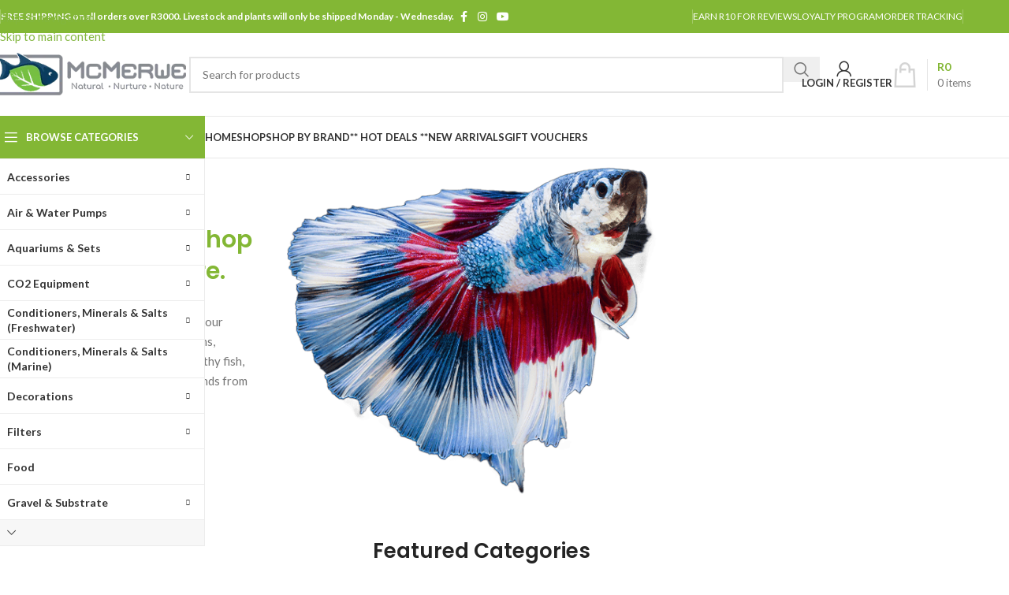

--- FILE ---
content_type: text/html; charset=UTF-8
request_url: https://mcmerwe.co.za/
body_size: 88234
content:
<!DOCTYPE html>
<html lang="en-ZA" prefix="og: https://ogp.me/ns#">
<head><meta charset="UTF-8"><script>if(navigator.userAgent.match(/MSIE|Internet Explorer/i)||navigator.userAgent.match(/Trident\/7\..*?rv:11/i)){var href=document.location.href;if(!href.match(/[?&]nowprocket/)){if(href.indexOf("?")==-1){if(href.indexOf("#")==-1){document.location.href=href+"?nowprocket=1"}else{document.location.href=href.replace("#","?nowprocket=1#")}}else{if(href.indexOf("#")==-1){document.location.href=href+"&nowprocket=1"}else{document.location.href=href.replace("#","&nowprocket=1#")}}}}</script><script>(()=>{class RocketLazyLoadScripts{constructor(){this.v="2.0.4",this.userEvents=["keydown","keyup","mousedown","mouseup","mousemove","mouseover","mouseout","touchmove","touchstart","touchend","touchcancel","wheel","click","dblclick","input"],this.attributeEvents=["onblur","onclick","oncontextmenu","ondblclick","onfocus","onmousedown","onmouseenter","onmouseleave","onmousemove","onmouseout","onmouseover","onmouseup","onmousewheel","onscroll","onsubmit"]}async t(){this.i(),this.o(),/iP(ad|hone)/.test(navigator.userAgent)&&this.h(),this.u(),this.l(this),this.m(),this.k(this),this.p(this),this._(),await Promise.all([this.R(),this.L()]),this.lastBreath=Date.now(),this.S(this),this.P(),this.D(),this.O(),this.M(),await this.C(this.delayedScripts.normal),await this.C(this.delayedScripts.defer),await this.C(this.delayedScripts.async),await this.T(),await this.F(),await this.j(),await this.A(),window.dispatchEvent(new Event("rocket-allScriptsLoaded")),this.everythingLoaded=!0,this.lastTouchEnd&&await new Promise(t=>setTimeout(t,500-Date.now()+this.lastTouchEnd)),this.I(),this.H(),this.U(),this.W()}i(){this.CSPIssue=sessionStorage.getItem("rocketCSPIssue"),document.addEventListener("securitypolicyviolation",t=>{this.CSPIssue||"script-src-elem"!==t.violatedDirective||"data"!==t.blockedURI||(this.CSPIssue=!0,sessionStorage.setItem("rocketCSPIssue",!0))},{isRocket:!0})}o(){window.addEventListener("pageshow",t=>{this.persisted=t.persisted,this.realWindowLoadedFired=!0},{isRocket:!0}),window.addEventListener("pagehide",()=>{this.onFirstUserAction=null},{isRocket:!0})}h(){let t;function e(e){t=e}window.addEventListener("touchstart",e,{isRocket:!0}),window.addEventListener("touchend",function i(o){o.changedTouches[0]&&t.changedTouches[0]&&Math.abs(o.changedTouches[0].pageX-t.changedTouches[0].pageX)<10&&Math.abs(o.changedTouches[0].pageY-t.changedTouches[0].pageY)<10&&o.timeStamp-t.timeStamp<200&&(window.removeEventListener("touchstart",e,{isRocket:!0}),window.removeEventListener("touchend",i,{isRocket:!0}),"INPUT"===o.target.tagName&&"text"===o.target.type||(o.target.dispatchEvent(new TouchEvent("touchend",{target:o.target,bubbles:!0})),o.target.dispatchEvent(new MouseEvent("mouseover",{target:o.target,bubbles:!0})),o.target.dispatchEvent(new PointerEvent("click",{target:o.target,bubbles:!0,cancelable:!0,detail:1,clientX:o.changedTouches[0].clientX,clientY:o.changedTouches[0].clientY})),event.preventDefault()))},{isRocket:!0})}q(t){this.userActionTriggered||("mousemove"!==t.type||this.firstMousemoveIgnored?"keyup"===t.type||"mouseover"===t.type||"mouseout"===t.type||(this.userActionTriggered=!0,this.onFirstUserAction&&this.onFirstUserAction()):this.firstMousemoveIgnored=!0),"click"===t.type&&t.preventDefault(),t.stopPropagation(),t.stopImmediatePropagation(),"touchstart"===this.lastEvent&&"touchend"===t.type&&(this.lastTouchEnd=Date.now()),"click"===t.type&&(this.lastTouchEnd=0),this.lastEvent=t.type,t.composedPath&&t.composedPath()[0].getRootNode()instanceof ShadowRoot&&(t.rocketTarget=t.composedPath()[0]),this.savedUserEvents.push(t)}u(){this.savedUserEvents=[],this.userEventHandler=this.q.bind(this),this.userEvents.forEach(t=>window.addEventListener(t,this.userEventHandler,{passive:!1,isRocket:!0})),document.addEventListener("visibilitychange",this.userEventHandler,{isRocket:!0})}U(){this.userEvents.forEach(t=>window.removeEventListener(t,this.userEventHandler,{passive:!1,isRocket:!0})),document.removeEventListener("visibilitychange",this.userEventHandler,{isRocket:!0}),this.savedUserEvents.forEach(t=>{(t.rocketTarget||t.target).dispatchEvent(new window[t.constructor.name](t.type,t))})}m(){const t="return false",e=Array.from(this.attributeEvents,t=>"data-rocket-"+t),i="["+this.attributeEvents.join("],[")+"]",o="[data-rocket-"+this.attributeEvents.join("],[data-rocket-")+"]",s=(e,i,o)=>{o&&o!==t&&(e.setAttribute("data-rocket-"+i,o),e["rocket"+i]=new Function("event",o),e.setAttribute(i,t))};new MutationObserver(t=>{for(const n of t)"attributes"===n.type&&(n.attributeName.startsWith("data-rocket-")||this.everythingLoaded?n.attributeName.startsWith("data-rocket-")&&this.everythingLoaded&&this.N(n.target,n.attributeName.substring(12)):s(n.target,n.attributeName,n.target.getAttribute(n.attributeName))),"childList"===n.type&&n.addedNodes.forEach(t=>{if(t.nodeType===Node.ELEMENT_NODE)if(this.everythingLoaded)for(const i of[t,...t.querySelectorAll(o)])for(const t of i.getAttributeNames())e.includes(t)&&this.N(i,t.substring(12));else for(const e of[t,...t.querySelectorAll(i)])for(const t of e.getAttributeNames())this.attributeEvents.includes(t)&&s(e,t,e.getAttribute(t))})}).observe(document,{subtree:!0,childList:!0,attributeFilter:[...this.attributeEvents,...e]})}I(){this.attributeEvents.forEach(t=>{document.querySelectorAll("[data-rocket-"+t+"]").forEach(e=>{this.N(e,t)})})}N(t,e){const i=t.getAttribute("data-rocket-"+e);i&&(t.setAttribute(e,i),t.removeAttribute("data-rocket-"+e))}k(t){Object.defineProperty(HTMLElement.prototype,"onclick",{get(){return this.rocketonclick||null},set(e){this.rocketonclick=e,this.setAttribute(t.everythingLoaded?"onclick":"data-rocket-onclick","this.rocketonclick(event)")}})}S(t){function e(e,i){let o=e[i];e[i]=null,Object.defineProperty(e,i,{get:()=>o,set(s){t.everythingLoaded?o=s:e["rocket"+i]=o=s}})}e(document,"onreadystatechange"),e(window,"onload"),e(window,"onpageshow");try{Object.defineProperty(document,"readyState",{get:()=>t.rocketReadyState,set(e){t.rocketReadyState=e},configurable:!0}),document.readyState="loading"}catch(t){console.log("WPRocket DJE readyState conflict, bypassing")}}l(t){this.originalAddEventListener=EventTarget.prototype.addEventListener,this.originalRemoveEventListener=EventTarget.prototype.removeEventListener,this.savedEventListeners=[],EventTarget.prototype.addEventListener=function(e,i,o){o&&o.isRocket||!t.B(e,this)&&!t.userEvents.includes(e)||t.B(e,this)&&!t.userActionTriggered||e.startsWith("rocket-")||t.everythingLoaded?t.originalAddEventListener.call(this,e,i,o):(t.savedEventListeners.push({target:this,remove:!1,type:e,func:i,options:o}),"mouseenter"!==e&&"mouseleave"!==e||t.originalAddEventListener.call(this,e,t.savedUserEvents.push,o))},EventTarget.prototype.removeEventListener=function(e,i,o){o&&o.isRocket||!t.B(e,this)&&!t.userEvents.includes(e)||t.B(e,this)&&!t.userActionTriggered||e.startsWith("rocket-")||t.everythingLoaded?t.originalRemoveEventListener.call(this,e,i,o):t.savedEventListeners.push({target:this,remove:!0,type:e,func:i,options:o})}}J(t,e){this.savedEventListeners=this.savedEventListeners.filter(i=>{let o=i.type,s=i.target||window;return e!==o||t!==s||(this.B(o,s)&&(i.type="rocket-"+o),this.$(i),!1)})}H(){EventTarget.prototype.addEventListener=this.originalAddEventListener,EventTarget.prototype.removeEventListener=this.originalRemoveEventListener,this.savedEventListeners.forEach(t=>this.$(t))}$(t){t.remove?this.originalRemoveEventListener.call(t.target,t.type,t.func,t.options):this.originalAddEventListener.call(t.target,t.type,t.func,t.options)}p(t){let e;function i(e){return t.everythingLoaded?e:e.split(" ").map(t=>"load"===t||t.startsWith("load.")?"rocket-jquery-load":t).join(" ")}function o(o){function s(e){const s=o.fn[e];o.fn[e]=o.fn.init.prototype[e]=function(){return this[0]===window&&t.userActionTriggered&&("string"==typeof arguments[0]||arguments[0]instanceof String?arguments[0]=i(arguments[0]):"object"==typeof arguments[0]&&Object.keys(arguments[0]).forEach(t=>{const e=arguments[0][t];delete arguments[0][t],arguments[0][i(t)]=e})),s.apply(this,arguments),this}}if(o&&o.fn&&!t.allJQueries.includes(o)){const e={DOMContentLoaded:[],"rocket-DOMContentLoaded":[]};for(const t in e)document.addEventListener(t,()=>{e[t].forEach(t=>t())},{isRocket:!0});o.fn.ready=o.fn.init.prototype.ready=function(i){function s(){parseInt(o.fn.jquery)>2?setTimeout(()=>i.bind(document)(o)):i.bind(document)(o)}return"function"==typeof i&&(t.realDomReadyFired?!t.userActionTriggered||t.fauxDomReadyFired?s():e["rocket-DOMContentLoaded"].push(s):e.DOMContentLoaded.push(s)),o([])},s("on"),s("one"),s("off"),t.allJQueries.push(o)}e=o}t.allJQueries=[],o(window.jQuery),Object.defineProperty(window,"jQuery",{get:()=>e,set(t){o(t)}})}P(){const t=new Map;document.write=document.writeln=function(e){const i=document.currentScript,o=document.createRange(),s=i.parentElement;let n=t.get(i);void 0===n&&(n=i.nextSibling,t.set(i,n));const c=document.createDocumentFragment();o.setStart(c,0),c.appendChild(o.createContextualFragment(e)),s.insertBefore(c,n)}}async R(){return new Promise(t=>{this.userActionTriggered?t():this.onFirstUserAction=t})}async L(){return new Promise(t=>{document.addEventListener("DOMContentLoaded",()=>{this.realDomReadyFired=!0,t()},{isRocket:!0})})}async j(){return this.realWindowLoadedFired?Promise.resolve():new Promise(t=>{window.addEventListener("load",t,{isRocket:!0})})}M(){this.pendingScripts=[];this.scriptsMutationObserver=new MutationObserver(t=>{for(const e of t)e.addedNodes.forEach(t=>{"SCRIPT"!==t.tagName||t.noModule||t.isWPRocket||this.pendingScripts.push({script:t,promise:new Promise(e=>{const i=()=>{const i=this.pendingScripts.findIndex(e=>e.script===t);i>=0&&this.pendingScripts.splice(i,1),e()};t.addEventListener("load",i,{isRocket:!0}),t.addEventListener("error",i,{isRocket:!0}),setTimeout(i,1e3)})})})}),this.scriptsMutationObserver.observe(document,{childList:!0,subtree:!0})}async F(){await this.X(),this.pendingScripts.length?(await this.pendingScripts[0].promise,await this.F()):this.scriptsMutationObserver.disconnect()}D(){this.delayedScripts={normal:[],async:[],defer:[]},document.querySelectorAll("script[type$=rocketlazyloadscript]").forEach(t=>{t.hasAttribute("data-rocket-src")?t.hasAttribute("async")&&!1!==t.async?this.delayedScripts.async.push(t):t.hasAttribute("defer")&&!1!==t.defer||"module"===t.getAttribute("data-rocket-type")?this.delayedScripts.defer.push(t):this.delayedScripts.normal.push(t):this.delayedScripts.normal.push(t)})}async _(){await this.L();let t=[];document.querySelectorAll("script[type$=rocketlazyloadscript][data-rocket-src]").forEach(e=>{let i=e.getAttribute("data-rocket-src");if(i&&!i.startsWith("data:")){i.startsWith("//")&&(i=location.protocol+i);try{const o=new URL(i).origin;o!==location.origin&&t.push({src:o,crossOrigin:e.crossOrigin||"module"===e.getAttribute("data-rocket-type")})}catch(t){}}}),t=[...new Map(t.map(t=>[JSON.stringify(t),t])).values()],this.Y(t,"preconnect")}async G(t){if(await this.K(),!0!==t.noModule||!("noModule"in HTMLScriptElement.prototype))return new Promise(e=>{let i;function o(){(i||t).setAttribute("data-rocket-status","executed"),e()}try{if(navigator.userAgent.includes("Firefox/")||""===navigator.vendor||this.CSPIssue)i=document.createElement("script"),[...t.attributes].forEach(t=>{let e=t.nodeName;"type"!==e&&("data-rocket-type"===e&&(e="type"),"data-rocket-src"===e&&(e="src"),i.setAttribute(e,t.nodeValue))}),t.text&&(i.text=t.text),t.nonce&&(i.nonce=t.nonce),i.hasAttribute("src")?(i.addEventListener("load",o,{isRocket:!0}),i.addEventListener("error",()=>{i.setAttribute("data-rocket-status","failed-network"),e()},{isRocket:!0}),setTimeout(()=>{i.isConnected||e()},1)):(i.text=t.text,o()),i.isWPRocket=!0,t.parentNode.replaceChild(i,t);else{const i=t.getAttribute("data-rocket-type"),s=t.getAttribute("data-rocket-src");i?(t.type=i,t.removeAttribute("data-rocket-type")):t.removeAttribute("type"),t.addEventListener("load",o,{isRocket:!0}),t.addEventListener("error",i=>{this.CSPIssue&&i.target.src.startsWith("data:")?(console.log("WPRocket: CSP fallback activated"),t.removeAttribute("src"),this.G(t).then(e)):(t.setAttribute("data-rocket-status","failed-network"),e())},{isRocket:!0}),s?(t.fetchPriority="high",t.removeAttribute("data-rocket-src"),t.src=s):t.src="data:text/javascript;base64,"+window.btoa(unescape(encodeURIComponent(t.text)))}}catch(i){t.setAttribute("data-rocket-status","failed-transform"),e()}});t.setAttribute("data-rocket-status","skipped")}async C(t){const e=t.shift();return e?(e.isConnected&&await this.G(e),this.C(t)):Promise.resolve()}O(){this.Y([...this.delayedScripts.normal,...this.delayedScripts.defer,...this.delayedScripts.async],"preload")}Y(t,e){this.trash=this.trash||[];let i=!0;var o=document.createDocumentFragment();t.forEach(t=>{const s=t.getAttribute&&t.getAttribute("data-rocket-src")||t.src;if(s&&!s.startsWith("data:")){const n=document.createElement("link");n.href=s,n.rel=e,"preconnect"!==e&&(n.as="script",n.fetchPriority=i?"high":"low"),t.getAttribute&&"module"===t.getAttribute("data-rocket-type")&&(n.crossOrigin=!0),t.crossOrigin&&(n.crossOrigin=t.crossOrigin),t.integrity&&(n.integrity=t.integrity),t.nonce&&(n.nonce=t.nonce),o.appendChild(n),this.trash.push(n),i=!1}}),document.head.appendChild(o)}W(){this.trash.forEach(t=>t.remove())}async T(){try{document.readyState="interactive"}catch(t){}this.fauxDomReadyFired=!0;try{await this.K(),this.J(document,"readystatechange"),document.dispatchEvent(new Event("rocket-readystatechange")),await this.K(),document.rocketonreadystatechange&&document.rocketonreadystatechange(),await this.K(),this.J(document,"DOMContentLoaded"),document.dispatchEvent(new Event("rocket-DOMContentLoaded")),await this.K(),this.J(window,"DOMContentLoaded"),window.dispatchEvent(new Event("rocket-DOMContentLoaded"))}catch(t){console.error(t)}}async A(){try{document.readyState="complete"}catch(t){}try{await this.K(),this.J(document,"readystatechange"),document.dispatchEvent(new Event("rocket-readystatechange")),await this.K(),document.rocketonreadystatechange&&document.rocketonreadystatechange(),await this.K(),this.J(window,"load"),window.dispatchEvent(new Event("rocket-load")),await this.K(),window.rocketonload&&window.rocketonload(),await this.K(),this.allJQueries.forEach(t=>t(window).trigger("rocket-jquery-load")),await this.K(),this.J(window,"pageshow");const t=new Event("rocket-pageshow");t.persisted=this.persisted,window.dispatchEvent(t),await this.K(),window.rocketonpageshow&&window.rocketonpageshow({persisted:this.persisted})}catch(t){console.error(t)}}async K(){Date.now()-this.lastBreath>45&&(await this.X(),this.lastBreath=Date.now())}async X(){return document.hidden?new Promise(t=>setTimeout(t)):new Promise(t=>requestAnimationFrame(t))}B(t,e){return e===document&&"readystatechange"===t||(e===document&&"DOMContentLoaded"===t||(e===window&&"DOMContentLoaded"===t||(e===window&&"load"===t||e===window&&"pageshow"===t)))}static run(){(new RocketLazyLoadScripts).t()}}RocketLazyLoadScripts.run()})();</script>
	
	<link rel="profile" href="https://gmpg.org/xfn/11">
	<link rel="pingback" href="https://mcmerwe.co.za/xmlrpc.php">

	
<!-- Search Engine Optimization by Rank Math PRO - https://rankmath.com/ -->
<title>McMerwe - Aquatic Pet Shop and Aquarium Store - Cape Town</title>
<link data-rocket-prefetch href="https://www.googletagmanager.com" rel="dns-prefetch">
<link data-rocket-prefetch href="https://fonts.googleapis.com" rel="dns-prefetch">
<link data-rocket-prefetch href="https://googleads.g.doubleclick.net" rel="dns-prefetch">
<style id="rocket-critical-css">.vc_column-inner::after,.vc_row:after{clear:both}.vc_row:after,.vc_row:before{content:" ";display:table}.vc_column_container{width:100%}.vc_row{margin-left:-15px;margin-right:-15px}.vc_col-sm-12,.vc_col-sm-5,.vc_col-sm-7,.vc_col-xs-12{position:relative;min-height:1px;padding-left:15px;padding-right:15px;box-sizing:border-box}.vc_col-xs-12{float:left}.vc_col-xs-12{width:100%}@media (min-width:768px){.vc_col-sm-12,.vc_col-sm-5,.vc_col-sm-7{float:left}.vc_col-sm-12{width:100%}.vc_col-sm-7{width:58.33333333%}.vc_col-sm-5{width:41.66666667%}}.wpb-content-wrapper{margin:0;padding:0;border:none;overflow:unset;display:block}.vc_row.vc_row-flex{box-sizing:border-box;display:flex;flex-wrap:wrap}.vc_row.vc_row-flex>.vc_column_container{display:flex}.vc_row.vc_row-flex>.vc_column_container>.vc_column-inner{flex-grow:1;display:flex;flex-direction:column;z-index:1}@media (-ms-high-contrast:active),(-ms-high-contrast:none){.vc_row.vc_row-flex>.vc_column_container>.vc_column-inner>*{min-height:1em}}.vc_row.vc_row-flex::after,.vc_row.vc_row-flex::before{display:none}.vc_row.vc_row-o-content-bottom>.vc_column_container>.vc_column-inner{justify-content:flex-end}.vc_row.vc_row-o-content-bottom:not(.vc_row-o-equal-height)>.vc_column_container{align-items:flex-end}.vc_column-inner::after,.vc_column-inner::before{content:" ";display:table}.vc_column_container{padding-left:0;padding-right:0}.vc_column_container>.vc_column-inner{box-sizing:border-box;padding-left:15px;padding-right:15px;width:100%}:root{--wd-text-line-height:1.6;--wd-brd-radius:.001px;--wd-form-height:42px;--wd-form-color:inherit;--wd-form-placeholder-color:inherit;--wd-form-bg:transparent;--wd-form-brd-color:rgba(0,0,0,0.1);--wd-form-brd-color-focus:rgba(0,0,0,0.15);--wd-form-chevron:url([data-uri]);--wd-main-bgcolor:#fff;--wd-scroll-w:.001px;--wd-admin-bar-h:.001px;--wd-block-spacing:20px;--wd-header-banner-mt:.001px;--wd-sticky-nav-w:.001px;--color-white:#fff;--color-gray-100:#f7f7f7;--color-gray-200:#f1f1f1;--color-gray-300:#bbb;--color-gray-400:#a5a5a5;--color-gray-500:#767676;--color-gray-600:#666;--color-gray-700:#555;--color-gray-800:#333;--color-gray-900:#242424;--bgcolor-black-rgb:0,0,0;--bgcolor-white-rgb:255,255,255;--bgcolor-white:#fff;--bgcolor-gray-100:#f7f7f7;--bgcolor-gray-200:#f7f7f7;--bgcolor-gray-300:#f1f1f1;--bgcolor-gray-400:rgba(187,187,187,0.4);--brdcolor-gray-200:rgba(0,0,0,0.075);--brdcolor-gray-300:rgba(0,0,0,0.105);--brdcolor-gray-400:rgba(0,0,0,0.12);--brdcolor-gray-500:rgba(0,0,0,0.2);--wd-start:start;--wd-end:end;--wd-center:center;--wd-stretch:stretch}html,body,div,span,h3,h4,p,a,img,strong,ul,li,form,label,article,header{margin:0;padding:0;border:0;vertical-align:baseline;font:inherit;font-size:100%}*,*:before,*:after{-webkit-box-sizing:border-box;-moz-box-sizing:border-box;box-sizing:border-box}html{line-height:1;-webkit-text-size-adjust:100%;font-family:sans-serif;overflow-x:hidden;overflow-y:scroll}ul{list-style:none}a img{border:none}article,header,main{display:block}a,button,input{touch-action:manipulation}button,input{margin:0;color:inherit;font:inherit}button{overflow:visible}button{-webkit-appearance:button}button::-moz-focus-inner,input::-moz-focus-inner{padding:0;border:0;padding:0;border:0}body{margin:0;background-color:#fff;color:var(--wd-text-color);text-rendering:optimizeLegibility;font-weight:var(--wd-text-font-weight);font-style:var(--wd-text-font-style);font-size:var(--wd-text-font-size);font-family:var(--wd-text-font);-webkit-font-smoothing:antialiased;-moz-osx-font-smoothing:grayscale;line-height:var(--wd-text-line-height)}@supports (overflow:clip){body{overflow-x:clip}}p{margin-bottom:var(--wd-tags-mb, 20px)}a{color:var(--wd-link-color);text-decoration:none}label{display:block;margin-bottom:5px;color:var(--wd-title-color);vertical-align:middle;font-weight:400}.required{border:none;color:#E01020;font-size:16px;line-height:1}strong{font-weight:600}img{max-width:100%;height:auto;border:0;vertical-align:middle}h3{font-size:22px}h4{font-size:18px}h3,h4,.title{display:block;margin-bottom:var(--wd-tags-mb, 20px);color:var(--wd-title-color);text-transform:var(--wd-title-transform);font-weight:var(--wd-title-font-weight);font-style:var(--wd-title-font-style);font-family:var(--wd-title-font);line-height:1.4}.wd-entities-title{display:block;color:var(--wd-entities-title-color);word-wrap:break-word;font-weight:var(--wd-entities-title-font-weight);font-style:var(--wd-entities-title-font-style);font-family:var(--wd-entities-title-font);text-transform:var(--wd-entities-title-transform);line-height:1.4}ul{list-style:disc}.wd-sub-menu,.wd-nav{list-style:none;--li-pl:0}.wd-sub-menu,.wd-nav{--list-mb:0;--li-mb:0}.text-center{--content-align:center;--wd-align:center;--text-align:center;text-align:var(--text-align)}.text-right{--text-align:right;text-align:var(--text-align);--content-align:flex-end;--wd-align:flex-end}.text-left{--text-align:left;text-align:var(--text-align);--content-align:flex-start;--wd-align:flex-start}[class*="color-scheme-light"]{--color-white:#000;--color-gray-100:rgba(255,255,255,0.1);--color-gray-200:rgba(255,255,255,0.2);--color-gray-300:rgba(255,255,255,0.5);--color-gray-400:rgba(255,255,255,0.6);--color-gray-500:rgba(255,255,255,0.7);--color-gray-600:rgba(255,255,255,0.8);--color-gray-700:rgba(255,255,255,0.9);--color-gray-800:#fff;--color-gray-900:#fff;--bgcolor-black-rgb:255,255,255;--bgcolor-white-rgb:0,0,0;--bgcolor-white:#0f0f0f;--bgcolor-gray-100:#0a0a0a;--bgcolor-gray-200:#121212;--bgcolor-gray-300:#141414;--bgcolor-gray-400:#171717;--brdcolor-gray-200:rgba(255,255,255,0.1);--brdcolor-gray-300:rgba(255,255,255,0.15);--brdcolor-gray-400:rgba(255,255,255,0.25);--brdcolor-gray-500:rgba(255,255,255,0.3);--wd-text-color:rgba(255,255,255,0.8);--wd-title-color:#fff;--wd-widget-title-color:var(--wd-title-color);--wd-entities-title-color:#fff;--wd-entities-title-color-hover:rgba(255,255,255,0.8);--wd-link-color:rgba(255,255,255,0.9);--wd-link-color-hover:#fff;--wd-form-brd-color:rgba(255,255,255,0.2);--wd-form-brd-color-focus:rgba(255,255,255,0.3);--wd-form-placeholder-color:rgba(255,255,255,0.6);--wd-form-chevron:url([data-uri]);--wd-main-bgcolor:#1a1a1a;color:var(--wd-text-color)}.color-scheme-dark{--color-white:#fff;--color-gray-100:#f7f7f7;--color-gray-200:#f1f1f1;--color-gray-300:#bbb;--color-gray-400:#a5a5a5;--color-gray-500:#767676;--color-gray-600:#666;--color-gray-700:#555;--color-gray-800:#333;--color-gray-900:#242424;--bgcolor-black-rgb:0,0,0;--bgcolor-white-rgb:255,255,255;--bgcolor-white:#fff;--bgcolor-gray-100:#f7f7f7;--bgcolor-gray-200:#f7f7f7;--bgcolor-gray-300:#f1f1f1;--bgcolor-gray-400:rgba(187,187,187,0.4);--brdcolor-gray-200:rgba(0,0,0,0.075);--brdcolor-gray-300:rgba(0,0,0,0.105);--brdcolor-gray-400:rgba(0,0,0,0.12);--brdcolor-gray-500:rgba(0,0,0,0.2);--wd-text-color:#767676;--wd-title-color:#242424;--wd-entities-title-color:#333;--wd-entities-title-color-hover:rgba(51,51,51,0.65);--wd-link-color:#333;--wd-link-color-hover:#242424;--wd-form-brd-color:rgba(0,0,0,0.1);--wd-form-brd-color-focus:rgba(0,0,0,0.15);--wd-form-placeholder-color:#767676;color:var(--wd-text-color)}.wd-fill{position:absolute;inset:0}.wd-hide{display:none!important}.wd-set-mb{--wd-mb:15px}.wd-set-mb>*{margin-bottom:var(--wd-mb)}.reset-last-child>*:last-child{margin-bottom:0}@keyframes wd-fadeIn{from{opacity:0}to{opacity:1}}input[type='text'],input[type='password']{-webkit-appearance:none;-moz-appearance:none;appearance:none}input[type='text'],input[type='password']{padding:0 15px;max-width:100%;width:100%;height:var(--wd-form-height);border:var(--wd-form-brd-width) solid var(--wd-form-brd-color);border-radius:var(--wd-form-brd-radius);background-color:var(--wd-form-bg);box-shadow:none;color:var(--wd-form-color);vertical-align:middle;font-size:14px}::-webkit-input-placeholder{color:var(--wd-form-placeholder-color)}::-moz-placeholder{color:var(--wd-form-placeholder-color)}:-moz-placeholder{color:var(--wd-form-placeholder-color)}input[type="checkbox"]{box-sizing:border-box;margin-top:0;padding:0;vertical-align:middle;margin-inline-end:5px}input:-webkit-autofill{border-color:var(--wd-form-brd-color);-webkit-box-shadow:0 0 0 1000px var(--wd-form-bg) inset;-webkit-text-fill-color:var(--wd-form-color)}[class*="wd-grid"]{--wd-col:var(--wd-col-lg);--wd-gap:var(--wd-gap-lg);--wd-col-lg:1;--wd-gap-lg:20px}[class*="wd-grid-f"]{display:flex;flex-wrap:wrap;gap:var(--wd-gap)}.wd-grid-f-col{gap:0;margin:0 calc(var(--wd-gap) / -2) calc(var(--wd-gap) * -1)}.wd-grid-f-col>.wd-col{width:100%;min-height:1px;flex:0 0 calc(100% / var(--wd-col) * var(--wd-col-wider, 1));max-width:calc(100% / var(--wd-col) * var(--wd-col-wider, 1));padding-inline:calc(var(--wd-gap) / 2);margin-bottom:var(--wd-gap)}.wd-grid-f-col>.wd-wider{--wd-col-wider:2}.wd-scroll-content{overflow:hidden;overflow-y:auto;-webkit-overflow-scrolling:touch;max-height:50vh}@-moz-document url-prefix(){.wd-scroll-content{scrollbar-width:thin}}.wd-dropdown{--wd-align:var(--wd-start);position:absolute;top:100%;left:0;z-index:380;margin-top:15px;margin-right:0;margin-left:calc(var(--nav-gap, .001px) / 2 * -1);background-color:var(--bgcolor-white);background-position:bottom right;background-clip:border-box;background-repeat:no-repeat;box-shadow:0 0 3px rgba(0,0,0,0.15);text-align:var(--wd-align);border-radius:var(--wd-brd-radius);visibility:hidden;opacity:0;transform:translateY(15px) translateZ(0)}.wd-dropdown:after{content:"";position:absolute;inset-inline:0;bottom:100%;height:15px}.wd-dropdown.wd-opened{visibility:visible;opacity:1;transform:none!important}.wd-dropdown-menu{min-height:min(var(--wd-dropdown-height, unset),var(--wd-content-h, var(--wd-dropdown-height, unset)));width:var(--wd-dropdown-width);background-image:var(--wd-dropdown-bg-img)}.wd-dropdown-menu.wd-design-default{padding:var(--wd-dropdown-padding, 12px 20px);--wd-dropdown-width:220px}.wd-dropdown-menu.wd-design-default>.container{padding:0;width:auto}.wd-sub-menu{--sub-menu-color:#838383;--sub-menu-color-hover:var(--wd-primary-color)}.wd-sub-menu li{position:relative}.wd-sub-menu li>a{position:relative;display:flex;align-items:center;padding-top:8px;padding-bottom:8px;color:var(--sub-menu-color);font-size:14px;line-height:1.3}.wd-nav{--nav-gap:20px;display:inline-flex;flex-wrap:wrap;justify-content:var(--text-align, var(--wd-align));text-align:left;gap:1px var(--nav-gap)}.wd-nav>li{position:relative}.wd-nav>li>a{position:relative;display:flex;align-items:center;flex-direction:row;text-transform:uppercase;font-weight:600;font-size:13px;line-height:1.2}.wd-nav.wd-gap-m{--nav-gap:30px}.wd-nav-opener{position:relative;z-index:1;display:inline-flex;flex:0 0 auto;align-items:center;justify-content:center;width:50px;color:var(--color-gray-900);backface-visibility:hidden;-webkit-backface-visibility:hidden}.wd-nav-opener:after{font-weight:400;font-size:12px;content:"\f113";font-family:"woodmart-font"}.wd-nav[class*="wd-style-"]{--nav-color:#333;--nav-color-hover:rgba(51,51,51,0.7);--nav-color-active:rgba(51,51,51,0.7);--nav-chevron-color:rgba(82, 82, 82, .45)}.wd-nav[class*="wd-style-"]>li>a{color:var(--nav-color)}.wd-nav.wd-style-separated>li{align-items:center}.wd-nav.wd-style-separated>li:not(:last-child):after{height:18px}.wd-nav.wd-style-bordered>li{align-items:stretch}[class*="screen-reader"]{position:absolute!important;clip:rect(1px,1px,1px,1px);transform:scale(0)}.wd-page-wrapper{position:relative;background-color:var(--wd-main-bgcolor)}body:not([class*="wrapper-boxed"]){background-color:var(--wd-main-bgcolor)}.wd-page-content{min-height:50vh;background-color:var(--wd-main-bgcolor)}.container{width:100%;max-width:var(--wd-container-w);padding-inline:15px;margin-inline:auto}.wd-content-layout{padding-block:40px}.searchform[class*="wd-style-with-bg"] .searchsubmit{--btn-color:#fff;--btn-bgcolor:var(--wd-primary-color)}.searchform.wd-style-with-bg .searchsubmit{border-start-end-radius:var(--wd-form-brd-radius);border-end-end-radius:var(--wd-form-brd-radius)}.wd-image{border-radius:var(--wd-brd-radius)}.wd-image img{border-radius:var(--wd-brd-radius)}@media (min-width:769px){.searchform.wd-style-default:not(.wd-with-cat) .wd-clear-search{padding-inline-end:10px;border-inline-end:1px solid var(--wd-form-brd-color)}}@media (min-width:1025px){.wd-scroll{--scrollbar-track-bg:rgba(0,0,0,0.05);--scrollbar-thumb-bg:rgba(0,0,0,0.12)}.wd-scroll ::-webkit-scrollbar{width:5px}.wd-scroll ::-webkit-scrollbar-track{background-color:var(--scrollbar-track-bg)}.wd-scroll ::-webkit-scrollbar-thumb{background-color:var(--scrollbar-thumb-bg)}}@media (max-width:1024px){@supports not (overflow:clip){body{overflow:hidden}}[class*="wd-grid"]{--wd-col:var(--wd-col-md);--wd-gap:var(--wd-gap-md);--wd-col-md:var(--wd-col-lg);--wd-gap-md:var(--wd-gap-lg)}}@media (max-width:768.98px){[class*="wd-grid"]{--wd-col:var(--wd-col-sm);--wd-gap:var(--wd-gap-sm);--wd-col-sm:var(--wd-col-md);--wd-gap-sm:var(--wd-gap-md)}.searchform.wd-style-default .wd-clear-search{padding-inline-end:10px;border-inline-end:1px solid var(--wd-form-brd-color)}}@media (max-width:576px){[class*="wd-grid"]{--wd-col:var(--wd-col-xs);--wd-gap:var(--wd-gap-xs);--wd-col-xs:var(--wd-col-sm);--wd-gap-xs:var(--wd-gap-sm)}}.wd-fontsize-s{font-size:16px}.wd-fontsize-xl{font-size:26px}.font-primary{font-family:var(--wd-title-font)}.color-primary{color:var(--wd-primary-color)}@media (max-width:1024px){.wd-fontsize-xl{font-size:22px}}.vc_row.vc_row-flex>.vc_column_container>.vc_column-inner{z-index:auto}[class*="wd-section-stretch"]{overflow:hidden}.wd-font-weight-900{font-weight:900!important}.wd-wpb{margin-bottom:30px}@media (min-width:1025px){[class*="wd-section-stretch"]{position:relative;box-sizing:border-box;width:calc(100vw - var(--wd-scroll-w) - var(--wd-sticky-nav-w));--wd-row-spacing:calc(var(--wd-column-gap, .001px) / 2 + 15px);left:calc((50% - 50vw + var(--wd-sticky-nav-w) / 2 + var(--wd-scroll-w) / 2) + var(--wd-row-spacing))}}.amount{color:var(--wd-primary-color);font-weight:600}.woocommerce-notices-wrapper:empty{display:none}.whb-flex-row{display:flex;flex-direction:row;flex-wrap:nowrap;justify-content:space-between}.whb-column{display:flex;align-items:center;flex-direction:row;max-height:inherit}.whb-col-left,.whb-mobile-left{justify-content:flex-start;margin-left:-10px}.whb-col-right,.whb-mobile-right{justify-content:flex-end;margin-right:-10px}.whb-col-mobile{flex:1 1 auto;justify-content:center;margin-inline:-10px}.whb-flex-flex-middle .whb-col-center{flex:1 1 0%}.whb-with-shadow{box-shadow:0 1px 8px rgba(0,0,0,0.1)}.whb-main-header{position:relative;top:0;right:0;left:0;z-index:390;backface-visibility:hidden;-webkit-backface-visibility:hidden}.whb-color-dark:not(.whb-with-bg){background-color:#fff}.wd-header-nav,.site-logo{padding-inline:10px}.wd-header-nav.wd-full-height,.wd-header-divider.wd-full-height,.wd-header-divider.wd-full-height:before{height:100%}.wd-header-nav{flex:1 1 auto}.wd-nav-main>li>a,.wd-nav-secondary>li>a{height:40px;font-weight:var(--wd-header-el-font-weight);font-style:var(--wd-header-el-font-style);font-size:var(--wd-header-el-font-size);font-family:var(--wd-header-el-font);text-transform:var(--wd-header-el-transform)}.whb-top-bar .wd-nav-secondary>li>a{font-weight:400;font-size:12px}.site-logo{max-height:inherit}.wd-logo{max-height:inherit}.wd-logo img{padding-top:5px;padding-bottom:5px;max-height:inherit;transform:translateZ(0);backface-visibility:hidden;-webkit-backface-visibility:hidden;perspective:800px}.wd-logo img[width]:not([src$=".svg"]){width:auto;object-fit:contain}.wd-header-divider:before{content:"";display:block;height:18px;border-right:1px solid}.whb-color-light .wd-header-divider:before{border-color:var(--wd-divider-color, rgba(255,255,255,0.25))}.whb-col-right .wd-header-divider:last-child{padding-right:10px}.whb-col-left .wd-header-divider:first-child{padding-left:10px}.wd-header-mobile-nav .wd-tools-icon:before{content:"\f15a";font-family:"woodmart-font"}.wd-nav-mobile{display:none;margin-inline:0;animation:wd-fadeIn 1s ease}.wd-nav-mobile>li{flex:1 1 100%;max-width:100%;width:100%}.wd-nav-mobile>li>a{color:var(--color-gray-800)}.wd-nav-mobile li.menu-item-has-children>a:after{content:none}.wd-nav-mobile .wd-with-icon>a:before{margin-right:7px;font-weight:400;font-family:"woodmart-font"}.wd-nav-mobile .menu-item-account>a:before{content:"\f124"}.wd-nav-mobile>li,.wd-nav-mobile>li>ul li{display:flex;flex-wrap:wrap}.wd-nav-mobile>li>a,.wd-nav-mobile>li>ul li>a{flex:1 1 0%;padding:5px 20px;min-height:50px;border-bottom:1px solid var(--brdcolor-gray-300)}.mobile-nav .wd-nav-opener{border-left:1px solid var(--brdcolor-gray-300);border-bottom:1px solid var(--brdcolor-gray-300)}@media (min-width:1025px){.whb-top-bar-inner{height:var(--wd-top-bar-h);max-height:var(--wd-top-bar-h)}.whb-general-header-inner{height:var(--wd-header-general-h);max-height:var(--wd-header-general-h)}.whb-header-bottom-inner{height:var(--wd-header-bottom-h);max-height:var(--wd-header-bottom-h)}.whb-hidden-lg{display:none}}@media (max-width:1024px){.whb-top-bar-inner{height:var(--wd-top-bar-sm-h);max-height:var(--wd-top-bar-sm-h)}.whb-general-header-inner{height:var(--wd-header-general-sm-h);max-height:var(--wd-header-general-sm-h)}.whb-header-bottom-inner{height:var(--wd-header-bottom-sm-h);max-height:var(--wd-header-bottom-sm-h)}.whb-visible-lg{display:none}}.wd-tools-element{position:relative;--wd-header-el-color:#333;--wd-header-el-color-hover:rgba(51,51,51,.6)}.wd-tools-element>a{display:flex;align-items:center;justify-content:center;height:40px;color:var(--wd-header-el-color);line-height:1;padding-inline:10px}.wd-tools-element .wd-tools-icon{position:relative;display:flex;align-items:center;justify-content:center;font-size:0}.wd-tools-element .wd-tools-icon:before{font-size:20px}.wd-tools-element .wd-tools-text{margin-inline-start:8px;text-transform:var(--wd-header-el-transform);white-space:nowrap;font-weight:var(--wd-header-el-font-weight);font-style:var(--wd-header-el-font-style);font-size:var(--wd-header-el-font-size);font-family:var(--wd-header-el-font)}.wd-tools-element .wd-tools-count{z-index:1;width:var(--wd-count-size, 15px);height:var(--wd-count-size, 15px);border-radius:50%;text-align:center;letter-spacing:0;font-weight:400;line-height:var(--wd-count-size, 15px)}.wd-tools-element.wd-style-icon .wd-tools-text{display:none!important}.wd-custom-icon{max-width:var(--wd-tools-icon-width, 38px);width:var(--wd-tools-icon-width, revert-layer)}.wd-tools-custom-icon .wd-tools-icon:before,.wd-tools-custom-icon .wd-tools-icon:after{display:none}.wd-header-text,.whb-column>.wd-social-icons{padding-inline:10px}.wd-header-text{--wd-tags-mb:10px;flex:1 1 auto}.whb-top-bar .wd-header-text{font-size:12px;line-height:1.2}.whb-color-light .wd-header-text{--wd-text-color:rgba(255,255,255,0.8);--wd-title-color:#fff;--wd-link-color:rgba(255,255,255,0.9);--wd-link-color-hover:#fff;color:var(--wd-text-color)}.wd-social-icons{display:flex;align-items:center;flex-wrap:wrap;gap:var(--wd-social-gap, calc(var(--wd-social-size, 40px) / 4));justify-content:var(--wd-align)}.wd-social-icons>a{display:inline-flex;align-items:center;justify-content:center;width:var(--wd-social-size, 40px);height:var(--wd-social-size, 40px);font-size:var(--wd-social-icon-size, calc(var(--wd-social-size, 40px) / 2.5));color:var(--wd-social-color);background-color:var(--wd-social-bg, unset);box-shadow:var(--wd-social-shadow);border:var(--wd-social-brd) var(--wd-social-brd-color);border-radius:var(--wd-social-radius);line-height:1}.wd-social-icons .wd-icon:before{content:var(--wd-social-icon, unset);font-family:"woodmart-font"}.social-facebook{--wd-social-brand-color:#365493;--wd-social-icon:"\f180"}.social-instagram{--wd-social-brand-color:#774430;--wd-social-icon:"\f163"}.social-youtube{--wd-social-brand-color:#CB2027;--wd-social-icon:"\f162"}.wd-social-icons.wd-style-default{gap:0;--wd-social-color:rgba(0,0,0,0.6);--wd-social-color-hover:rgba(0,0,0,0.8)}.wd-social-icons.wd-style-default>a{width:auto;height:auto;padding:var(--wd-social-gap, calc(var(--wd-social-size, 40px) / 6))}.wd-social-icons.wd-style-default.color-scheme-light{--wd-social-color:#fff;--wd-social-color-hover:rgba(255,255,255,0.6)}.wd-social-icons.wd-size-small{--wd-social-size:30px;--wd-social-gap:6px;--wd-social-icon-size:14px}.wd-social-icons.wd-shape-circle{--wd-social-radius:50%}[class*="wd-header-search-form"]{padding-inline:10px;flex:1 1 auto}[class*="wd-header-search-form"] input[type='text']{min-width:290px}.wd-header-search-form-mobile .searchform{--wd-form-height:42px}.wd-header-search-form-mobile .searchform input[type="text"]{min-width:100%}[class*="wd-header-search-form"] .wd-style-with-bg{--wd-form-bg:#fff}.wd-dropdown-results{margin-top:0!important;overflow:hidden;right:calc((var(--wd-form-brd-radius) / 1.5));left:calc((var(--wd-form-brd-radius) / 1.5))}.wd-dropdown-results:after{width:auto!important;height:auto!important}.search-results-wrapper{position:relative}.wd-dropdown-results .wd-scroll-content{overscroll-behavior:none}.searchform{position:relative;--wd-search-btn-w:var(--wd-form-height);--wd-form-height:46px;--wd-search-clear-sp:.001px}.searchform input[type="text"]{padding-inline-end:calc(var(--wd-search-btn-w) + 30px)}.searchform .searchsubmit{--btn-color:var(--wd-form-color, currentColor);--btn-bgcolor:transparent;position:absolute;gap:0;inset-block:0;inset-inline-end:0;padding:0;width:var(--wd-search-btn-w);min-height:unset;border:none;box-shadow:none;font-weight:400;font-size:0;font-style:unset}.searchform .searchsubmit:after{font-size:calc(var(--wd-form-height) / 2.3);content:"\f130";font-family:"woodmart-font"}.searchform .searchsubmit:before{position:absolute;top:50%;left:50%;margin-top:calc((var(--wd-form-height) / 2.5) / -2);margin-left:calc((var(--wd-form-height) / 2.5) / -2);opacity:0;content:"";display:inline-block;width:calc(var(--wd-form-height) / 2.5);height:calc(var(--wd-form-height) / 2.5);border:1px solid rgba(0,0,0,0);border-left-color:currentColor;border-radius:50%;vertical-align:middle;animation:wd-rotate 450ms infinite linear var(--wd-anim-state, paused)}.searchform .wd-clear-search{position:absolute;top:calc(50% - 12px);display:flex;align-items:center;justify-content:center;width:30px;height:24px;inset-inline-end:calc(var(--wd-search-cat-w, .001px) + var(--wd-search-btn-w) + var(--wd-search-clear-sp));color:var(--wd-form-color, currentColor)}.searchform .wd-clear-search:before{font-size:calc(var(--wd-form-height) / 3);line-height:1;content:"\f112";font-family:"woodmart-font"}.woocommerce-form-login>*:last-child{margin-bottom:0}.login-form-footer{display:flex;align-items:center;flex-wrap:wrap;justify-content:space-between;gap:10px}.login-form-footer .lost_password{order:2;color:var(--wd-primary-color)}.login-form-footer .woocommerce-form-login__rememberme{order:1;margin-bottom:0}.wd-header-my-account .wd-tools-icon:before{content:"\f124";font-family:"woodmart-font"}.wd-header-cart.wd-design-3>a{height:auto}.wd-header-cart.wd-design-3 .wd-tools-icon:before{color:rgba(0,0,0,0.17);font-size:32px}.wd-header-cart.wd-design-3 .wd-tools-text{display:flex;flex-direction:column-reverse;margin-inline-start:12px;padding-inline-start:12px;border-inline-start:1px solid rgba(0,0,0,0.1)}.wd-header-cart.wd-design-3 .wd-cart-number{width:auto;height:auto;border-radius:0;color:#767676;text-align:inherit;text-transform:none;font-weight:400;font-size:13px;line-height:20px}.wd-header-cart.wd-design-3 .wd-cart-number>span{display:inline-block}.wd-header-cart.wd-design-3 .wd-cart-subtotal{line-height:20px}.wd-header-cart.wd-design-3 .wd-cart-subtotal .amount{color:var(--wd-primary-color);font-weight:900;font-size:14px}.wd-header-cart .wd-tools-icon:before{content:"\f105";font-family:"woodmart-font"}.wd-header-cart .wd-tools-icon.wd-icon-alt:before{content:"\f126";font-family:"woodmart-font"}.wd-header-cart .wd-cart-number>span{display:none}.wd-header-cart .wd-cart-subtotal .amount{color:inherit;font-weight:inherit;font-size:inherit}.wd-header-cart.wd-design-5:not(.wd-style-text){margin-inline-end:5px}.wd-header-cart.wd-design-5 .wd-cart-number{position:absolute;top:-5px;inset-inline-end:-9px;z-index:1;width:15px;height:15px;border-radius:50%;background-color:var(--wd-primary-color);color:#fff;text-align:center;letter-spacing:0;font-weight:400;font-size:9px;line-height:15px}.wd-tools-element.wd-design-8 .wd-tools-inner{display:flex;align-items:center;border-radius:42px;height:42px;padding-inline:3px;background-color:var(--wd-primary-color);color:#fff}.wd-tools-element.wd-design-8 .wd-tools-text{margin-inline:10px}.wd-tools-element.wd-design-8 .wd-tools-icon{width:36px;height:36px;border-radius:50%;background-color:#fff;color:#333}.wd-nav-vertical>li.wd-more-cat-btn>a{justify-content:center}.wd-nav-vertical>li.wd-more-cat-btn>a:after{display:inline-block;font-weight:400;font-style:normal;font-size:12px;line-height:1;content:"\f129";font-family:"woodmart-font"}.wd-nav-vertical.wd-design-default>li.wd-more-cat-btn>a{padding:10px;background-color:var(--bgcolor-gray-200)}.wd-dropdown-cats,.wd-dropdown-cats .wd-dropdown-menu{margin-top:0!important}.wd-dropdown-cats:after,.wd-dropdown-cats .wd-dropdown-menu:after{width:auto!important;height:auto!important}.whb-header-bottom .wd-header-cats,.whb-header-bottom .wd-header-cats.wd-style-1 .menu-opener{height:100%}.wd-header-cats{position:relative;margin-inline:10px}.whb-header-bottom .wd-header-cats{margin-top:calc(var(--wd-header-general-brd-w) * -1);margin-bottom:calc(var(--wd-header-bottom-brd-w) * -1);height:calc(100% + var(--wd-header-general-brd-w) + var(--wd-header-bottom-brd-w))}.wd-header-cats .menu-opener{position:relative;z-index:300;display:flex;align-items:center;max-width:320px;color:#333;line-height:1}.wd-header-cats .menu-opener .menu-open-label{text-transform:var(--wd-header-el-transform);font-weight:var(--wd-header-el-font-weight);font-style:var(--wd-header-el-font-style);font-size:var(--wd-header-el-font-size);font-family:var(--wd-header-el-font)}.wd-header-cats .menu-opener.color-scheme-light{color:#fff}.wd-header-cats .menu-opener:not(.has-bg){background-color:var(--wd-primary-color)}.wd-header-cats .menu-opener-icon:not(.custom-icon):after{font-size:18px;content:"\f15a";font-family:"woodmart-font"}.wd-header-cats.wd-style-1 .menu-opener{padding:10px 15px;min-width:270px;height:50px;border-top-left-radius:var(--wd-brd-radius);border-top-right-radius:var(--wd-brd-radius)}.wd-header-cats.wd-style-1 .menu-opener:after{font-size:11px;margin-inline-start:auto;content:"\f129";font-family:"woodmart-font"}.wd-header-cats.wd-style-1 .menu-opener-icon{flex:0 0 auto;margin-inline-end:10px}.wd-dropdown-cats{right:0;z-index:299;min-width:270px;box-shadow:none}.wd-dropdown-cats,.wd-dropdown-cats .wd-nav-vertical,.wd-dropdown-cats .wd-nav-vertical>li:first-child>a{border-top-left-radius:0;border-top-right-radius:0}.wd-nav-vertical{position:relative;display:flex;border-radius:var(--wd-brd-radius);gap:0;--nav-chevron-color:rgba(82, 82, 82, .45);--nav-drop-sp:0.001px}.wd-nav-vertical>li{flex:1 1 100%;max-width:100%;width:100%}.wd-nav-vertical>li>a{padding:12px 18px;color:var(--color-gray-800);text-transform:unset;font-size:14px;line-height:20px}.wd-nav-vertical>li:first-child>a{border-top-left-radius:var(--wd-brd-radius);border-top-right-radius:var(--wd-brd-radius)}.wd-nav-vertical>li:last-child>a{border-bottom-right-radius:var(--wd-brd-radius);border-bottom-left-radius:var(--wd-brd-radius)}.wd-nav-vertical>li.menu-item-has-children>a:after{margin-inline-start:auto;color:var(--nav-chevron-color);font-weight:normal;font-size:clamp(6px,60%,18px);content:"\f113"}.wd-nav-vertical .wd-dropdown-menu{margin:0;top:0;inset-inline-start:calc(100% + var(--nav-drop-sp));transform:translateX(-15px) translateY(0) translateZ(0)}.wd-nav-vertical .wd-dropdown-menu:after{inset-block:0 auto;inset-inline-start:auto;inset-inline-end:100%;height:100%;width:var(--nav-drop-sp)}.wd-nav-vertical.wd-design-default{border:1px solid var(--brdcolor-gray-200)}.wd-nav-vertical.wd-design-default>li:not(:last-child){border-bottom:1px solid var(--brdcolor-gray-200)}.wd-carousel-container{--wd-width:100%;position:relative;width:var(--wd-width)}.wd-carousel-inner{position:relative;margin:-15px 0}.wd-carousel{position:relative;overflow:var(--wd-carousel-overflow, hidden);padding:15px 0;margin-inline:calc(var(--wd-gap) / -2);touch-action:pan-y}@supports (overflow:clip){.wd-carousel{overflow:var(--wd-carousel-overflow, clip)}}.wd-carousel-wrap{position:relative;width:100%;height:100%;z-index:1;display:flex;box-sizing:content-box;transform:translate3d(0px,0,0)}.wd-carousel-item{position:relative;height:100%;flex:0 0 calc(100% / var(--wd-col));max-width:calc(100% / var(--wd-col));padding:0 calc(var(--wd-gap) / 2);transform:translate3d(0px,0,0)}.wd-slide-bg{background-position:center center;background-size:cover;background-repeat:no-repeat}.wd-slider>.wd-carousel-inner{margin:0}.wd-slider>.wd-carousel-inner>.wd-carousel{padding:0;--wd-gap:0.001px}.wd-slide{display:flex;overflow:hidden}.wd-slide-container{z-index:2;display:flex;align-items:var(--wd-align-items);justify-content:var(--wd-justify-content);padding-block:35px}.wd-slide-inner{position:relative;width:100%;transform:translate3d(0,0,0)}.wd-slider{--wd-width:unset}.wd-slider[class*="wd-section-stretch"]{--wd-width:calc(100vw - var(--wd-scroll-w) - var(--wd-sticky-nav-w))}.wd-slider.wd-section-stretch-content{margin-left:-15px;margin-right:-15px}.wd-slide-container.wd-padding-off{padding:0!important}.wd-text-block:not(.inline-element){max-width:var(--content-width);--content-width:var(--wd-max-width)}.wd-text-block:not(.inline-element).text-left{margin-right:auto}.title-wrapper{--wd-mb:10px}.title-wrapper [class*="title"]{display:inline-block}.title-wrapper .title{margin-bottom:0}.wd-title-color-default{--el-title-color:rgba(0,0,0,0.105)}.wpb-js-composer .title-wrapper{--content-width:var(--wd-max-width)}.wpb-js-composer .title-wrapper [class*="title"]{max-width:var(--content-width)}@media (max-width:1024px){.title-after_title.wd-fontsize-s{font-size:14px}}@media (max-width:576px){.title-wrapper .title{font-size:20px}}@media (min-width:769px){.cat-design-default .wd-cat-inner{overflow:hidden}.cat-design-default .wd-cat-content{position:absolute;inset-inline:20px;bottom:15px;padding:0!important;text-align:start;transform:translateY(100%) translateZ(0)}.cat-design-default .wd-entities-title{position:absolute;bottom:100%;inset-inline-start:0}.cat-design-default.categories-with-shadow .wd-cat-inner{box-shadow:1px 1px 2px rgba(0,0,0,0.12)}}.wd-masonry-first:not([style*="height"]){display:block}.wd-masonry-first:not([style*="height"]):after{content:"";display:block;clear:both}.wd-masonry-first:not([style*="height"]) .wd-col{float:left}@media (min-width:1025px){.wd-masonry-first>.wd-col:first-child .wd-entities-title{font-size:28px}}.wd-cat{text-align:center}.wd-cat img{width:100%}.wd-cat-inner{position:relative}.wd-cat-content{padding:10px}.wd-cat .wd-entities-title{margin-bottom:0;text-transform:uppercase;font-size:20px}.category-grid-item .wd-cat-thumb{position:relative;overflow:hidden;border-radius:var(--wd-cat-brd-radius, var(--wd-brd-radius));transform:translate3d(0,0,0)}.category-grid-item .wd-cat-image{display:block;margin:-1px}.category-grid-item .wd-cat-inner{border-radius:var(--wd-cat-brd-radius, var(--wd-brd-radius))}.category-grid-item .wd-cat-inner>a{z-index:5}@media (max-width:768.98px){.category-grid-item .wd-entities-title{font-size:16px}}.footer-column>*:not(.widget){margin-block:0 var(--wd-block-spacing)}.scrollToTop{position:fixed;right:20px;bottom:20px;z-index:350;display:flex;align-items:center;justify-content:center;width:50px;height:50px;border-radius:50%;background-color:rgba(var(--bgcolor-white-rgb),0.9);box-shadow:0 0 5px rgba(0,0,0,0.17);color:var(--color-gray-800);font-size:16px;opacity:0;backface-visibility:hidden;-webkit-backface-visibility:hidden;transform:translateX(100%)}.scrollToTop:after{content:"\f115";font-family:"woodmart-font"}@media (max-width:1024px){.scrollToTop{right:12px;bottom:12px;width:40px;height:40px;font-size:14px}}.login-form-side .woocommerce-notices-wrapper{padding:20px 15px 0 15px}.login-form-side .woocommerce-form-login{padding:20px 15px 15px 15px;border-bottom:1px solid var(--brdcolor-gray-300)}.login-form-side .woocommerce-form-login.hidden-form{display:none}.wd-toolbar{position:fixed;inset-inline:0;bottom:0;z-index:350;display:flex;align-items:center;justify-content:space-between;overflow-x:auto;overflow-y:hidden;-webkit-overflow-scrolling:touch;padding:5px;height:55px;background-color:var(--bgcolor-white);box-shadow:0 0 9px rgba(0,0,0,0.12)}.wd-toolbar>div{flex:1 0 20%}.wd-toolbar>div a{height:45px}.wd-toolbar .wd-header-cart.wd-design-5:not(.wd-style-text){margin-inline-end:0}.wd-toolbar.wd-toolbar-label-show>div a{position:relative;padding-bottom:15px}.wd-toolbar.wd-toolbar-label-show .wd-toolbar-label{display:block}.wd-toolbar-label{position:absolute;inset-inline:10px;bottom:3px;display:none;overflow:hidden;text-align:center;text-overflow:ellipsis;white-space:nowrap;font-weight:600;font-size:11px;line-height:1;padding:1px 0}.wd-toolbar-link .wd-tools-icon:before{content:"\f140";font-family:"woodmart-font"}.wd-toolbar-link .wd-custom-icon img{width:auto;height:20px}@media (min-width:1025px){.wd-toolbar{display:none}}@media (max-width:1024px){.sticky-toolbar-on{padding-bottom:55px}.sticky-toolbar-on .scrollToTop{bottom:67px}}:root{--wd-top-bar-h:42px;--wd-top-bar-sm-h:38px;--wd-top-bar-sticky-h:.00001px;--wd-top-bar-brd-w:.00001px;--wd-header-general-h:105px;--wd-header-general-sm-h:60px;--wd-header-general-sticky-h:.00001px;--wd-header-general-brd-w:1px;--wd-header-bottom-h:52px;--wd-header-bottom-sm-h:52px;--wd-header-bottom-sticky-h:.00001px;--wd-header-bottom-brd-w:1px;--wd-header-clone-h:60px;--wd-header-brd-w:calc(var(--wd-top-bar-brd-w) + var(--wd-header-general-brd-w) + var(--wd-header-bottom-brd-w));--wd-header-h:calc(var(--wd-top-bar-h) + var(--wd-header-general-h) + var(--wd-header-bottom-h) + var(--wd-header-brd-w));--wd-header-sticky-h:calc(var(--wd-top-bar-sticky-h) + var(--wd-header-general-sticky-h) + var(--wd-header-bottom-sticky-h) + var(--wd-header-clone-h) + var(--wd-header-brd-w));--wd-header-sm-h:calc(var(--wd-top-bar-sm-h) + var(--wd-header-general-sm-h) + var(--wd-header-bottom-sm-h) + var(--wd-header-brd-w))}.whb-header-bottom .wd-dropdown{margin-top:6px}.whb-header-bottom .wd-dropdown:after{height:16px}.whb-top-bar{background-color:rgba(131,183,53,1)}.whb-9x1ytaxq7aphtb3npidp form.searchform{--wd-form-height:46px}.whb-general-header{border-color:rgba(232,232,232,1);border-bottom-width:1px;border-bottom-style:solid}.whb-wjlcubfdmlq3d7jvmt23.wd-more-cat:not(.wd-show-cat) .item-level-0:nth-child(n+12):not(:last-child){display:none}.whb-grqftf5k4utyppimzzll form.searchform{--wd-form-height:42px}.whb-header-bottom{border-color:rgba(232,232,232,1);border-bottom-width:1px;border-bottom-style:solid}@font-face{font-display:swap;font-weight:normal;font-style:normal;font-family:"woodmart-font";src:url("//mcmerwe.co.za/wp-content/themes/woodmart/fonts/woodmart-font-1-400.woff2?v=8.1.2") format("woff2")}:root{--wd-text-font:"Lato", Arial, Helvetica, sans-serif;--wd-text-font-weight:400;--wd-text-color:rgb(118,118,118);--wd-text-font-size:15px;--wd-title-font:"Poppins", Arial, Helvetica, sans-serif;--wd-title-font-weight:600;--wd-title-color:#242424;--wd-entities-title-font:"Poppins", Arial, Helvetica, sans-serif;--wd-entities-title-font-weight:500;--wd-entities-title-color:#333333;--wd-entities-title-color-hover:rgb(51 51 51 / 65%);--wd-alternative-font:"Lato", Arial, Helvetica, sans-serif;--wd-widget-title-font:"Poppins", Arial, Helvetica, sans-serif;--wd-widget-title-font-weight:600;--wd-widget-title-transform:uppercase;--wd-widget-title-color:#333;--wd-widget-title-font-size:16px;--wd-header-el-font:"Lato", Arial, Helvetica, sans-serif;--wd-header-el-font-weight:700;--wd-header-el-transform:uppercase;--wd-header-el-font-size:13px;--wd-primary-color:#83b735;--wd-alternative-color:#fbbc34;--wd-link-color:rgb(131,182,63);--wd-link-color-hover:rgb(251,188,52);--btn-default-bgcolor:#f7f7f7;--btn-default-bgcolor-hover:#efefef;--btn-accented-bgcolor:#83b735;--btn-accented-bgcolor-hover:#74a32f;--wd-form-brd-width:2px;--notices-success-bg:#459647;--notices-success-color:#fff;--notices-warning-bg:#E0B252;--notices-warning-color:#fff;--wd-sticky-btn-height:95px}@media (max-width:1024px){:root{--wd-sticky-btn-height:95px}}@media (max-width:768.98px){:root{--wd-sticky-btn-height:42px}}:root{--wd-container-w:1222px;--wd-form-brd-radius:0px;--btn-default-color:#333;--btn-default-color-hover:#333;--btn-accented-color:#fff;--btn-accented-color-hover:#fff;--btn-default-brd-radius:0px;--btn-default-box-shadow:none;--btn-default-box-shadow-hover:none;--btn-default-box-shadow-active:none;--btn-default-bottom:0px;--btn-accented-bottom-active:-1px;--btn-accented-brd-radius:0px;--btn-accented-box-shadow:inset 0 -2px 0 rgba(0, 0, 0, .15);--btn-accented-box-shadow-hover:inset 0 -2px 0 rgba(0, 0, 0, .15);--wd-brd-radius:0px}@media (min-width:1025px){.wd-page-wrapper{display:flex;flex-direction:column}.wd-page-content{flex-grow:1;min-height:100vh}}#slider-2372 .wd-slide{min-height:500px}@media (max-width:1024px){#slider-2372 .wd-slide{min-height:500px}}@media (max-width:767px){#slider-2372 .wd-slide{min-height:500px}}</style>
<meta name="description" content="McMerwe is an online and physical Aquatic Pet Shop and Aquarium Store in Cape Town. We have Aquarium fish, shrimp and snails and many more!"/>
<meta name="robots" content="follow, index, max-snippet:-1, max-video-preview:-1, max-image-preview:large"/>
<link rel="canonical" href="https://mcmerwe.co.za/" />
<meta property="og:locale" content="en_US" />
<meta property="og:type" content="website" />
<meta property="og:title" content="McMerwe - Aquatic Pet Shop and Aquarium Store - Cape Town" />
<meta property="og:description" content="McMerwe is an online and physical Aquatic Pet Shop and Aquarium Store in Cape Town. We have Aquarium fish, shrimp and snails and many more!" />
<meta property="og:url" content="https://mcmerwe.co.za/" />
<meta property="og:site_name" content="McMerwe" />
<meta property="og:updated_time" content="2026-01-16T08:58:43+02:00" />
<meta property="og:image" content="https://mcmerwe.co.za/wp-content/uploads/2019/03/Logo.jpg" />
<meta property="og:image:secure_url" content="https://mcmerwe.co.za/wp-content/uploads/2019/03/Logo.jpg" />
<meta property="og:image:width" content="512" />
<meta property="og:image:height" content="512" />
<meta property="og:image:alt" content="McMerwe" />
<meta property="og:image:type" content="image/jpeg" />
<meta property="article:published_time" content="2018-12-09T17:57:31+02:00" />
<meta property="article:modified_time" content="2026-01-16T08:58:43+02:00" />
<meta name="twitter:card" content="summary_large_image" />
<meta name="twitter:title" content="McMerwe - Aquatic Pet Shop and Aquarium Store - Cape Town" />
<meta name="twitter:description" content="McMerwe is an online and physical Aquatic Pet Shop and Aquarium Store in Cape Town. We have Aquarium fish, shrimp and snails and many more!" />
<meta name="twitter:image" content="https://mcmerwe.co.za/wp-content/uploads/2019/03/Logo.jpg" />
<meta name="twitter:label1" content="Written by" />
<meta name="twitter:data1" content="McMerwe" />
<meta name="twitter:label2" content="Time to read" />
<meta name="twitter:data2" content="7 minutes" />
<script type="application/ld+json" class="rank-math-schema-pro">{"@context":"https://schema.org","@graph":[{"@type":"Place","@id":"https://mcmerwe.co.za/#place","address":{"@type":"PostalAddress","streetAddress":"Kenwil Dr","addressLocality":"Okavango Junction Unit J2","addressRegion":"Cape Town","postalCode":"7560","addressCountry":"South Africa"}},{"@type":["PetStore","Organization"],"@id":"https://mcmerwe.co.za/#organization","name":"McMerwe","url":"https://mcmerwe.co.za","sameAs":["https://www.facebook.com/mcmerwefarms/","https://www.youtube.com/@McMerwe","https://www.instagram.com/mcmerwefarms"],"address":{"@type":"PostalAddress","streetAddress":"Kenwil Dr","addressLocality":"Okavango Junction Unit J2","addressRegion":"Cape Town","postalCode":"7560","addressCountry":"South Africa"},"logo":{"@type":"ImageObject","@id":"https://mcmerwe.co.za/#logo","url":"https://mcmerwe.co.za/wp-content/uploads/2019/03/Logo.jpg","contentUrl":"https://mcmerwe.co.za/wp-content/uploads/2019/03/Logo.jpg","caption":"McMerwe","inLanguage":"en-ZA","width":"512","height":"512"},"openingHours":["Monday,Tuesday,Wednesday,Thursday,Friday 09:00-17:00","Saturday 09:00-14:00"],"description":"McMerwe is South Africa's best rated aquarium store and online pet shop. We quarantine our fish and have everything you could need for you aquascaping journey.","legalName":"McMerwe Farms Pty Ltd","location":{"@id":"https://mcmerwe.co.za/#place"},"image":{"@id":"https://mcmerwe.co.za/#logo"},"telephone":"+27614422487"},{"@type":"WebSite","@id":"https://mcmerwe.co.za/#website","url":"https://mcmerwe.co.za","name":"McMerwe","alternateName":"McMerwe Farms","publisher":{"@id":"https://mcmerwe.co.za/#organization"},"inLanguage":"en-ZA","potentialAction":{"@type":"SearchAction","target":"https://mcmerwe.co.za/?s={search_term_string}","query-input":"required name=search_term_string"}},{"@type":"ImageObject","@id":"https://mcmerwe.co.za/wp-content/uploads/2019/03/Logo.jpg","url":"https://mcmerwe.co.za/wp-content/uploads/2019/03/Logo.jpg","width":"512","height":"512","caption":"McMerwe","inLanguage":"en-ZA"},{"@type":"WebPage","@id":"https://mcmerwe.co.za/#webpage","url":"https://mcmerwe.co.za/","name":"McMerwe - Aquatic Pet Shop and Aquarium Store - Cape Town","datePublished":"2018-12-09T17:57:31+02:00","dateModified":"2026-01-16T08:58:43+02:00","about":{"@id":"https://mcmerwe.co.za/#organization"},"isPartOf":{"@id":"https://mcmerwe.co.za/#website"},"primaryImageOfPage":{"@id":"https://mcmerwe.co.za/wp-content/uploads/2019/03/Logo.jpg"},"inLanguage":"en-ZA"},{"@type":"Person","@id":"https://mcmerwe.co.za/author/mcmerwe/","name":"McMerwe","url":"https://mcmerwe.co.za/author/mcmerwe/","image":{"@type":"ImageObject","@id":"https://secure.gravatar.com/avatar/4d1729898a01d3a46e181996ad82e08c461ac9789292b1a2056494533fa1580e?s=96&amp;d=mm&amp;r=g","url":"https://secure.gravatar.com/avatar/4d1729898a01d3a46e181996ad82e08c461ac9789292b1a2056494533fa1580e?s=96&amp;d=mm&amp;r=g","caption":"McMerwe","inLanguage":"en-ZA"},"worksFor":{"@id":"https://mcmerwe.co.za/#organization"}},{"@type":"Article","headline":"McMerwe - Aquatic Pet Shop and Aquarium Store - Cape Town","keywords":"Aquatic Pet Shop and Aquarium Store","datePublished":"2018-12-09T17:57:31+02:00","dateModified":"2026-01-16T08:58:43+02:00","author":{"@id":"https://mcmerwe.co.za/author/mcmerwe/","name":"McMerwe"},"publisher":{"@id":"https://mcmerwe.co.za/#organization"},"description":"McMerwe is an online and physical Aquatic Pet Shop and Aquarium Store in Cape Town. We have Aquarium fish, shrimp and snails and many more!","name":"McMerwe - Aquatic Pet Shop and Aquarium Store - Cape Town","@id":"https://mcmerwe.co.za/#richSnippet","isPartOf":{"@id":"https://mcmerwe.co.za/#webpage"},"image":{"@id":"https://mcmerwe.co.za/wp-content/uploads/2019/03/Logo.jpg"},"inLanguage":"en-ZA","mainEntityOfPage":{"@id":"https://mcmerwe.co.za/#webpage"}}]}</script>
<meta name="google-site-verification" content="62i3XJV-i8a_9PYIJ4i_UlMa869bk_7X6jiqost7qWo" />
<meta name="msvalidate.01" content="444856F4FFF03215B4D18F596BD66B19" />
<!-- /Rank Math WordPress SEO plugin -->

<link rel='dns-prefetch' href='//cdnjs.cloudflare.com' />
<link rel='dns-prefetch' href='//fonts.googleapis.com' />
<link rel="alternate" type="application/rss+xml" title="McMerwe &raquo; Feed" href="https://mcmerwe.co.za/feed/" />
<link rel="alternate" type="application/rss+xml" title="McMerwe &raquo; Comments Feed" href="https://mcmerwe.co.za/comments/feed/" />
<link rel="alternate" title="oEmbed (JSON)" type="application/json+oembed" href="https://mcmerwe.co.za/wp-json/oembed/1.0/embed?url=https%3A%2F%2Fmcmerwe.co.za%2F" />
<link rel="alternate" title="oEmbed (XML)" type="text/xml+oembed" href="https://mcmerwe.co.za/wp-json/oembed/1.0/embed?url=https%3A%2F%2Fmcmerwe.co.za%2F&#038;format=xml" />
		<!-- This site uses the Google Analytics by ExactMetrics plugin v8.11.1 - Using Analytics tracking - https://www.exactmetrics.com/ -->
							<script type="rocketlazyloadscript" data-rocket-src="//www.googletagmanager.com/gtag/js?id=G-6V30E09KQG"  data-cfasync="false" data-wpfc-render="false" data-rocket-type="text/javascript" async></script>
			<script type="rocketlazyloadscript" data-cfasync="false" data-wpfc-render="false" data-rocket-type="text/javascript">
				var em_version = '8.11.1';
				var em_track_user = true;
				var em_no_track_reason = '';
								var ExactMetricsDefaultLocations = {"page_location":"https:\/\/mcmerwe.co.za\/?srsltid=AfmBOoqUiu0hid2zJ_50kifwf116_VY2wk22TSJWp2loqfMlfPwVOBZW"};
								if ( typeof ExactMetricsPrivacyGuardFilter === 'function' ) {
					var ExactMetricsLocations = (typeof ExactMetricsExcludeQuery === 'object') ? ExactMetricsPrivacyGuardFilter( ExactMetricsExcludeQuery ) : ExactMetricsPrivacyGuardFilter( ExactMetricsDefaultLocations );
				} else {
					var ExactMetricsLocations = (typeof ExactMetricsExcludeQuery === 'object') ? ExactMetricsExcludeQuery : ExactMetricsDefaultLocations;
				}

								var disableStrs = [
										'ga-disable-G-6V30E09KQG',
									];

				/* Function to detect opted out users */
				function __gtagTrackerIsOptedOut() {
					for (var index = 0; index < disableStrs.length; index++) {
						if (document.cookie.indexOf(disableStrs[index] + '=true') > -1) {
							return true;
						}
					}

					return false;
				}

				/* Disable tracking if the opt-out cookie exists. */
				if (__gtagTrackerIsOptedOut()) {
					for (var index = 0; index < disableStrs.length; index++) {
						window[disableStrs[index]] = true;
					}
				}

				/* Opt-out function */
				function __gtagTrackerOptout() {
					for (var index = 0; index < disableStrs.length; index++) {
						document.cookie = disableStrs[index] + '=true; expires=Thu, 31 Dec 2099 23:59:59 UTC; path=/';
						window[disableStrs[index]] = true;
					}
				}

				if ('undefined' === typeof gaOptout) {
					function gaOptout() {
						__gtagTrackerOptout();
					}
				}
								window.dataLayer = window.dataLayer || [];

				window.ExactMetricsDualTracker = {
					helpers: {},
					trackers: {},
				};
				if (em_track_user) {
					function __gtagDataLayer() {
						dataLayer.push(arguments);
					}

					function __gtagTracker(type, name, parameters) {
						if (!parameters) {
							parameters = {};
						}

						if (parameters.send_to) {
							__gtagDataLayer.apply(null, arguments);
							return;
						}

						if (type === 'event') {
														parameters.send_to = exactmetrics_frontend.v4_id;
							var hookName = name;
							if (typeof parameters['event_category'] !== 'undefined') {
								hookName = parameters['event_category'] + ':' + name;
							}

							if (typeof ExactMetricsDualTracker.trackers[hookName] !== 'undefined') {
								ExactMetricsDualTracker.trackers[hookName](parameters);
							} else {
								__gtagDataLayer('event', name, parameters);
							}
							
						} else {
							__gtagDataLayer.apply(null, arguments);
						}
					}

					__gtagTracker('js', new Date());
					__gtagTracker('set', {
						'developer_id.dNDMyYj': true,
											});
					if ( ExactMetricsLocations.page_location ) {
						__gtagTracker('set', ExactMetricsLocations);
					}
										__gtagTracker('config', 'G-6V30E09KQG', {"forceSSL":"true"} );
										window.gtag = __gtagTracker;										(function () {
						/* https://developers.google.com/analytics/devguides/collection/analyticsjs/ */
						/* ga and __gaTracker compatibility shim. */
						var noopfn = function () {
							return null;
						};
						var newtracker = function () {
							return new Tracker();
						};
						var Tracker = function () {
							return null;
						};
						var p = Tracker.prototype;
						p.get = noopfn;
						p.set = noopfn;
						p.send = function () {
							var args = Array.prototype.slice.call(arguments);
							args.unshift('send');
							__gaTracker.apply(null, args);
						};
						var __gaTracker = function () {
							var len = arguments.length;
							if (len === 0) {
								return;
							}
							var f = arguments[len - 1];
							if (typeof f !== 'object' || f === null || typeof f.hitCallback !== 'function') {
								if ('send' === arguments[0]) {
									var hitConverted, hitObject = false, action;
									if ('event' === arguments[1]) {
										if ('undefined' !== typeof arguments[3]) {
											hitObject = {
												'eventAction': arguments[3],
												'eventCategory': arguments[2],
												'eventLabel': arguments[4],
												'value': arguments[5] ? arguments[5] : 1,
											}
										}
									}
									if ('pageview' === arguments[1]) {
										if ('undefined' !== typeof arguments[2]) {
											hitObject = {
												'eventAction': 'page_view',
												'page_path': arguments[2],
											}
										}
									}
									if (typeof arguments[2] === 'object') {
										hitObject = arguments[2];
									}
									if (typeof arguments[5] === 'object') {
										Object.assign(hitObject, arguments[5]);
									}
									if ('undefined' !== typeof arguments[1].hitType) {
										hitObject = arguments[1];
										if ('pageview' === hitObject.hitType) {
											hitObject.eventAction = 'page_view';
										}
									}
									if (hitObject) {
										action = 'timing' === arguments[1].hitType ? 'timing_complete' : hitObject.eventAction;
										hitConverted = mapArgs(hitObject);
										__gtagTracker('event', action, hitConverted);
									}
								}
								return;
							}

							function mapArgs(args) {
								var arg, hit = {};
								var gaMap = {
									'eventCategory': 'event_category',
									'eventAction': 'event_action',
									'eventLabel': 'event_label',
									'eventValue': 'event_value',
									'nonInteraction': 'non_interaction',
									'timingCategory': 'event_category',
									'timingVar': 'name',
									'timingValue': 'value',
									'timingLabel': 'event_label',
									'page': 'page_path',
									'location': 'page_location',
									'title': 'page_title',
									'referrer' : 'page_referrer',
								};
								for (arg in args) {
																		if (!(!args.hasOwnProperty(arg) || !gaMap.hasOwnProperty(arg))) {
										hit[gaMap[arg]] = args[arg];
									} else {
										hit[arg] = args[arg];
									}
								}
								return hit;
							}

							try {
								f.hitCallback();
							} catch (ex) {
							}
						};
						__gaTracker.create = newtracker;
						__gaTracker.getByName = newtracker;
						__gaTracker.getAll = function () {
							return [];
						};
						__gaTracker.remove = noopfn;
						__gaTracker.loaded = true;
						window['__gaTracker'] = __gaTracker;
					})();
									} else {
										console.log("");
					(function () {
						function __gtagTracker() {
							return null;
						}

						window['__gtagTracker'] = __gtagTracker;
						window['gtag'] = __gtagTracker;
					})();
									}
			</script>
							<!-- / Google Analytics by ExactMetrics -->
		<style id='wp-img-auto-sizes-contain-inline-css' type='text/css'>
img:is([sizes=auto i],[sizes^="auto," i]){contain-intrinsic-size:3000px 1500px}
/*# sourceURL=wp-img-auto-sizes-contain-inline-css */
</style>
<link data-minify="1" rel='preload'  href='https://mcmerwe.co.za/wp-content/cache/min/1/wp-content/plugins/advanced-product-labels-for-woocommerce/css/frontend.css?ver=1769154680' data-rocket-async="style" as="style" onload="this.onload=null;this.rel='stylesheet'" onerror="this.removeAttribute('data-rocket-async')"  type='text/css' media='all' />
<style id='berocket_products_label_style-inline-css' type='text/css'>

        .berocket_better_labels:before,
        .berocket_better_labels:after {
            clear: both;
            content: " ";
            display: block;
        }
        .berocket_better_labels.berocket_better_labels_image {
            position: absolute!important;
            top: 0px!important;
            bottom: 0px!important;
            left: 0px!important;
            right: 0px!important;
            pointer-events: none;
        }
        .berocket_better_labels.berocket_better_labels_image * {
            pointer-events: none;
        }
        .berocket_better_labels.berocket_better_labels_image img,
        .berocket_better_labels.berocket_better_labels_image .fa,
        .berocket_better_labels.berocket_better_labels_image .berocket_color_label,
        .berocket_better_labels.berocket_better_labels_image .berocket_image_background,
        .berocket_better_labels .berocket_better_labels_line .br_alabel,
        .berocket_better_labels .berocket_better_labels_line .br_alabel span {
            pointer-events: all;
        }
        .berocket_better_labels .berocket_color_label,
        .br_alabel .berocket_color_label {
            width: 100%;
            height: 100%;
            display: block;
        }
        .berocket_better_labels .berocket_better_labels_position_left {
            text-align:left;
            float: left;
            clear: left;
        }
        .berocket_better_labels .berocket_better_labels_position_center {
            text-align:center;
        }
        .berocket_better_labels .berocket_better_labels_position_right {
            text-align:right;
            float: right;
            clear: right;
        }
        .berocket_better_labels.berocket_better_labels_label {
            clear: both
        }
        .berocket_better_labels .berocket_better_labels_line {
            line-height: 1px;
        }
        .berocket_better_labels.berocket_better_labels_label .berocket_better_labels_line {
            clear: none;
        }
        .berocket_better_labels .berocket_better_labels_position_left .berocket_better_labels_line {
            clear: left;
        }
        .berocket_better_labels .berocket_better_labels_position_right .berocket_better_labels_line {
            clear: right;
        }
        .berocket_better_labels .berocket_better_labels_line .br_alabel {
            display: inline-block;
            position: relative;
            top: 0!important;
            left: 0!important;
            right: 0!important;
            line-height: 1px;
        }.berocket_better_labels .berocket_better_labels_position {
                display: flex;
                flex-direction: column;
            }
            .berocket_better_labels .berocket_better_labels_position.berocket_better_labels_position_left {
                align-items: start;
            }
            .berocket_better_labels .berocket_better_labels_position.berocket_better_labels_position_right {
                align-items: end;
            }
            .rtl .berocket_better_labels .berocket_better_labels_position.berocket_better_labels_position_left {
                align-items: end;
            }
            .rtl .berocket_better_labels .berocket_better_labels_position.berocket_better_labels_position_right {
                align-items: start;
            }
            .berocket_better_labels .berocket_better_labels_position.berocket_better_labels_position_center {
                align-items: center;
            }
            .berocket_better_labels .berocket_better_labels_position .berocket_better_labels_inline {
                display: flex;
                align-items: start;
            }
/*# sourceURL=berocket_products_label_style-inline-css */
</style>
<link data-minify="1" rel='preload'  href='https://mcmerwe.co.za/wp-content/cache/background-css/1/mcmerwe.co.za/wp-content/cache/min/1/wp-content/plugins/customer-reviews-woocommerce/css/frontend.css?ver=1769154680&wpr_t=1769364935' data-rocket-async="style" as="style" onload="this.onload=null;this.rel='stylesheet'" onerror="this.removeAttribute('data-rocket-async')"  type='text/css' media='all' />
<link data-minify="1" rel='preload'  href='https://mcmerwe.co.za/wp-content/cache/min/1/wp-content/plugins/uafrica-shipping/assets/build/uafrica-shipping.css?ver=1769154680' data-rocket-async="style" as="style" onload="this.onload=null;this.rel='stylesheet'" onerror="this.removeAttribute('data-rocket-async')"  type='text/css' media='all' />
<style id='woocommerce-inline-inline-css' type='text/css'>
.woocommerce form .form-row .required { visibility: visible; }
/*# sourceURL=woocommerce-inline-inline-css */
</style>
<link data-minify="1" rel='preload'  href='https://mcmerwe.co.za/wp-content/cache/background-css/1/mcmerwe.co.za/wp-content/cache/min/1/wp-content/plugins/js_composer/assets/css/js_composer.min.css?ver=1769154680&wpr_t=1769364935' data-rocket-async="style" as="style" onload="this.onload=null;this.rel='stylesheet'" onerror="this.removeAttribute('data-rocket-async')"  type='text/css' media='all' />
<link data-minify="1" rel='preload'  href='https://mcmerwe.co.za/wp-content/cache/min/1/wp-content/plugins/woo-discount-rules-pro/Assets/Css/awdr_style.css?ver=1769154680' data-rocket-async="style" as="style" onload="this.onload=null;this.rel='stylesheet'" onerror="this.removeAttribute('data-rocket-async')"  type='text/css' media='all' />
<link rel='preload'  href='https://mcmerwe.co.za/wp-content/plugins/back-in-stock-notifier-for-woocommerce/assets/css/frontend.min.css?ver=6.3.0' data-rocket-async="style" as="style" onload="this.onload=null;this.rel='stylesheet'" onerror="this.removeAttribute('data-rocket-async')"  type='text/css' media='' />
<link rel='preload'  href='https://mcmerwe.co.za/wp-content/plugins/back-in-stock-notifier-for-woocommerce/assets/css/bootstrap.min.css?ver=6.3.0' data-rocket-async="style" as="style" onload="this.onload=null;this.rel='stylesheet'" onerror="this.removeAttribute('data-rocket-async')"  type='text/css' media='' />
<link rel='preload'  href='https://mcmerwe.co.za/wp-content/cache/background-css/1/mcmerwe.co.za/wp-content/themes/woodmart/css/parts/base.min.css?ver=8.3.8&wpr_t=1769364935' data-rocket-async="style" as="style" onload="this.onload=null;this.rel='stylesheet'" onerror="this.removeAttribute('data-rocket-async')"  type='text/css' media='all' />
<link rel='preload'  href='https://mcmerwe.co.za/wp-content/themes/woodmart/css/parts/helpers-wpb-elem.min.css?ver=8.3.8' data-rocket-async="style" as="style" onload="this.onload=null;this.rel='stylesheet'" onerror="this.removeAttribute('data-rocket-async')"  type='text/css' media='all' />
<link rel='preload'  href='https://mcmerwe.co.za/wp-content/themes/woodmart/css/parts/opt-lazy-load.min.css?ver=8.3.8' data-rocket-async="style" as="style" onload="this.onload=null;this.rel='stylesheet'" onerror="this.removeAttribute('data-rocket-async')"  type='text/css' media='all' />
<link rel='preload'  href='https://mcmerwe.co.za/wp-content/themes/woodmart/css/parts/int-wpb-base.min.css?ver=8.3.8' data-rocket-async="style" as="style" onload="this.onload=null;this.rel='stylesheet'" onerror="this.removeAttribute('data-rocket-async')"  type='text/css' media='all' />
<link rel='preload'  href='https://mcmerwe.co.za/wp-content/themes/woodmart/css/parts/int-wpb-base-deprecated.min.css?ver=8.3.8' data-rocket-async="style" as="style" onload="this.onload=null;this.rel='stylesheet'" onerror="this.removeAttribute('data-rocket-async')"  type='text/css' media='all' />
<link rel='preload'  href='https://mcmerwe.co.za/wp-content/themes/woodmart/css/parts/woocommerce-base.min.css?ver=8.3.8' data-rocket-async="style" as="style" onload="this.onload=null;this.rel='stylesheet'" onerror="this.removeAttribute('data-rocket-async')"  type='text/css' media='all' />
<link rel='preload'  href='https://mcmerwe.co.za/wp-content/themes/woodmart/css/parts/mod-star-rating.min.css?ver=8.3.8' data-rocket-async="style" as="style" onload="this.onload=null;this.rel='stylesheet'" onerror="this.removeAttribute('data-rocket-async')"  type='text/css' media='all' />
<link rel='preload'  href='https://mcmerwe.co.za/wp-content/themes/woodmart/css/parts/woo-mod-block-notices.min.css?ver=8.3.8' data-rocket-async="style" as="style" onload="this.onload=null;this.rel='stylesheet'" onerror="this.removeAttribute('data-rocket-async')"  type='text/css' media='all' />
<link rel='preload'  href='https://mcmerwe.co.za/wp-content/themes/woodmart/css/parts/woo-opt-free-progress-bar.min.css?ver=8.3.8' data-rocket-async="style" as="style" onload="this.onload=null;this.rel='stylesheet'" onerror="this.removeAttribute('data-rocket-async')"  type='text/css' media='all' />
<link rel='preload'  href='https://mcmerwe.co.za/wp-content/themes/woodmart/css/parts/woo-mod-progress-bar.min.css?ver=8.3.8' data-rocket-async="style" as="style" onload="this.onload=null;this.rel='stylesheet'" onerror="this.removeAttribute('data-rocket-async')"  type='text/css' media='all' />
<link rel='preload'  href='https://mcmerwe.co.za/wp-content/themes/woodmart-child/style.css?ver=8.3.8' data-rocket-async="style" as="style" onload="this.onload=null;this.rel='stylesheet'" onerror="this.removeAttribute('data-rocket-async')"  type='text/css' media='all' />
<link rel='preload'  href='https://mcmerwe.co.za/wp-content/themes/woodmart/css/parts/header-base.min.css?ver=8.3.8' data-rocket-async="style" as="style" onload="this.onload=null;this.rel='stylesheet'" onerror="this.removeAttribute('data-rocket-async')"  type='text/css' media='all' />
<link rel='preload'  href='https://mcmerwe.co.za/wp-content/themes/woodmart/css/parts/mod-tools.min.css?ver=8.3.8' data-rocket-async="style" as="style" onload="this.onload=null;this.rel='stylesheet'" onerror="this.removeAttribute('data-rocket-async')"  type='text/css' media='all' />
<link rel='preload'  href='https://mcmerwe.co.za/wp-content/themes/woodmart/css/parts/header-el-base.min.css?ver=8.3.8' data-rocket-async="style" as="style" onload="this.onload=null;this.rel='stylesheet'" onerror="this.removeAttribute('data-rocket-async')"  type='text/css' media='all' />
<link rel='preload'  href='https://mcmerwe.co.za/wp-content/themes/woodmart/css/parts/el-social-icons.min.css?ver=8.3.8' data-rocket-async="style" as="style" onload="this.onload=null;this.rel='stylesheet'" onerror="this.removeAttribute('data-rocket-async')"  type='text/css' media='all' />
<link rel='preload'  href='https://mcmerwe.co.za/wp-content/themes/woodmart/css/parts/header-el-search.min.css?ver=8.3.8' data-rocket-async="style" as="style" onload="this.onload=null;this.rel='stylesheet'" onerror="this.removeAttribute('data-rocket-async')"  type='text/css' media='all' />
<link rel='preload'  href='https://mcmerwe.co.za/wp-content/themes/woodmart/css/parts/header-el-search-form.min.css?ver=8.3.8' data-rocket-async="style" as="style" onload="this.onload=null;this.rel='stylesheet'" onerror="this.removeAttribute('data-rocket-async')"  type='text/css' media='all' />
<link rel='preload'  href='https://mcmerwe.co.za/wp-content/themes/woodmart/css/parts/wd-search-form.min.css?ver=8.3.8' data-rocket-async="style" as="style" onload="this.onload=null;this.rel='stylesheet'" onerror="this.removeAttribute('data-rocket-async')"  type='text/css' media='all' />
<link rel='preload'  href='https://mcmerwe.co.za/wp-content/themes/woodmart/css/parts/wd-search-results.min.css?ver=8.3.8' data-rocket-async="style" as="style" onload="this.onload=null;this.rel='stylesheet'" onerror="this.removeAttribute('data-rocket-async')"  type='text/css' media='all' />
<link rel='preload'  href='https://mcmerwe.co.za/wp-content/themes/woodmart/css/parts/wd-search-dropdown.min.css?ver=8.3.8' data-rocket-async="style" as="style" onload="this.onload=null;this.rel='stylesheet'" onerror="this.removeAttribute('data-rocket-async')"  type='text/css' media='all' />
<link rel='preload'  href='https://mcmerwe.co.za/wp-content/themes/woodmart/css/parts/woo-mod-login-form.min.css?ver=8.3.8' data-rocket-async="style" as="style" onload="this.onload=null;this.rel='stylesheet'" onerror="this.removeAttribute('data-rocket-async')"  type='text/css' media='all' />
<link rel='preload'  href='https://mcmerwe.co.za/wp-content/themes/woodmart/css/parts/header-el-my-account.min.css?ver=8.3.8' data-rocket-async="style" as="style" onload="this.onload=null;this.rel='stylesheet'" onerror="this.removeAttribute('data-rocket-async')"  type='text/css' media='all' />
<link rel='preload'  href='https://mcmerwe.co.za/wp-content/themes/woodmart/css/parts/header-el-cart-design-3.min.css?ver=8.3.8' data-rocket-async="style" as="style" onload="this.onload=null;this.rel='stylesheet'" onerror="this.removeAttribute('data-rocket-async')"  type='text/css' media='all' />
<link rel='preload'  href='https://mcmerwe.co.za/wp-content/themes/woodmart/css/parts/header-el-cart-side.min.css?ver=8.3.8' data-rocket-async="style" as="style" onload="this.onload=null;this.rel='stylesheet'" onerror="this.removeAttribute('data-rocket-async')"  type='text/css' media='all' />
<link rel='preload'  href='https://mcmerwe.co.za/wp-content/themes/woodmart/css/parts/header-el-cart.min.css?ver=8.3.8' data-rocket-async="style" as="style" onload="this.onload=null;this.rel='stylesheet'" onerror="this.removeAttribute('data-rocket-async')"  type='text/css' media='all' />
<link rel='preload'  href='https://mcmerwe.co.za/wp-content/themes/woodmart/css/parts/woo-widget-shopping-cart.min.css?ver=8.3.8' data-rocket-async="style" as="style" onload="this.onload=null;this.rel='stylesheet'" onerror="this.removeAttribute('data-rocket-async')"  type='text/css' media='all' />
<link rel='preload'  href='https://mcmerwe.co.za/wp-content/themes/woodmart/css/parts/woo-widget-product-list.min.css?ver=8.3.8' data-rocket-async="style" as="style" onload="this.onload=null;this.rel='stylesheet'" onerror="this.removeAttribute('data-rocket-async')"  type='text/css' media='all' />
<link rel='preload'  href='https://mcmerwe.co.za/wp-content/themes/woodmart/css/parts/mod-tools-design-8.min.css?ver=8.3.8' data-rocket-async="style" as="style" onload="this.onload=null;this.rel='stylesheet'" onerror="this.removeAttribute('data-rocket-async')"  type='text/css' media='all' />
<link rel='preload'  href='https://mcmerwe.co.za/wp-content/themes/woodmart/css/parts/header-el-mobile-nav-drilldown.min.css?ver=8.3.8' data-rocket-async="style" as="style" onload="this.onload=null;this.rel='stylesheet'" onerror="this.removeAttribute('data-rocket-async')"  type='text/css' media='all' />
<link rel='preload'  href='https://mcmerwe.co.za/wp-content/themes/woodmart/css/parts/header-el-mobile-nav-drilldown-fade-in.min.css?ver=8.3.8' data-rocket-async="style" as="style" onload="this.onload=null;this.rel='stylesheet'" onerror="this.removeAttribute('data-rocket-async')"  type='text/css' media='all' />
<link rel='preload'  href='https://mcmerwe.co.za/wp-content/themes/woodmart/css/parts/header-el-category-more-btn.min.css?ver=8.3.8' data-rocket-async="style" as="style" onload="this.onload=null;this.rel='stylesheet'" onerror="this.removeAttribute('data-rocket-async')"  type='text/css' media='all' />
<link rel='preload'  href='https://mcmerwe.co.za/wp-content/themes/woodmart/css/parts/header-el-category-nav.min.css?ver=8.3.8' data-rocket-async="style" as="style" onload="this.onload=null;this.rel='stylesheet'" onerror="this.removeAttribute('data-rocket-async')"  type='text/css' media='all' />
<link rel='preload'  href='https://mcmerwe.co.za/wp-content/themes/woodmart/css/parts/mod-nav-vertical.min.css?ver=8.3.8' data-rocket-async="style" as="style" onload="this.onload=null;this.rel='stylesheet'" onerror="this.removeAttribute('data-rocket-async')"  type='text/css' media='all' />
<link rel='preload'  href='https://mcmerwe.co.za/wp-content/themes/woodmart/css/parts/mod-nav-vertical-design-default.min.css?ver=8.3.8' data-rocket-async="style" as="style" onload="this.onload=null;this.rel='stylesheet'" onerror="this.removeAttribute('data-rocket-async')"  type='text/css' media='all' />
<link rel='preload'  href='https://mcmerwe.co.za/wp-content/themes/woodmart/css/parts/lib-swiper.min.css?ver=8.3.8' data-rocket-async="style" as="style" onload="this.onload=null;this.rel='stylesheet'" onerror="this.removeAttribute('data-rocket-async')"  type='text/css' media='all' />
<link rel='preload'  href='https://mcmerwe.co.za/wp-content/themes/woodmart/css/parts/el-slider.min.css?ver=8.3.8' data-rocket-async="style" as="style" onload="this.onload=null;this.rel='stylesheet'" onerror="this.removeAttribute('data-rocket-async')"  type='text/css' media='all' />
<link rel='preload'  href='https://mcmerwe.co.za/wp-content/themes/woodmart/css/parts/el-text-block.min.css?ver=8.3.8' data-rocket-async="style" as="style" onload="this.onload=null;this.rel='stylesheet'" onerror="this.removeAttribute('data-rocket-async')"  type='text/css' media='all' />
<link rel='preload'  href='https://mcmerwe.co.za/wp-content/themes/woodmart/css/parts/el-section-title.min.css?ver=8.3.8' data-rocket-async="style" as="style" onload="this.onload=null;this.rel='stylesheet'" onerror="this.removeAttribute('data-rocket-async')"  type='text/css' media='all' />
<link rel='preload'  href='https://mcmerwe.co.za/wp-content/themes/woodmart/css/parts/mod-highlighted-text.min.css?ver=8.3.8' data-rocket-async="style" as="style" onload="this.onload=null;this.rel='stylesheet'" onerror="this.removeAttribute('data-rocket-async')"  type='text/css' media='all' />
<link rel='preload'  href='https://mcmerwe.co.za/wp-content/themes/woodmart/css/parts/woo-categories-loop-default-old.min.css?ver=8.3.8' data-rocket-async="style" as="style" onload="this.onload=null;this.rel='stylesheet'" onerror="this.removeAttribute('data-rocket-async')"  type='text/css' media='all' />
<link rel='preload'  href='https://mcmerwe.co.za/wp-content/themes/woodmart/css/parts/woo-categories-loop-layout-masonry.min.css?ver=8.3.8' data-rocket-async="style" as="style" onload="this.onload=null;this.rel='stylesheet'" onerror="this.removeAttribute('data-rocket-async')"  type='text/css' media='all' />
<link rel='preload'  href='https://mcmerwe.co.za/wp-content/themes/woodmart/css/parts/woo-categories-loop.min.css?ver=8.3.8' data-rocket-async="style" as="style" onload="this.onload=null;this.rel='stylesheet'" onerror="this.removeAttribute('data-rocket-async')"  type='text/css' media='all' />
<link rel='preload'  href='https://mcmerwe.co.za/wp-content/themes/woodmart/css/parts/woo-categories-loop-old.min.css?ver=8.3.8' data-rocket-async="style" as="style" onload="this.onload=null;this.rel='stylesheet'" onerror="this.removeAttribute('data-rocket-async')"  type='text/css' media='all' />
<link rel='preload'  href='https://mcmerwe.co.za/wp-content/themes/woodmart/css/parts/el-button.min.css?ver=8.3.8' data-rocket-async="style" as="style" onload="this.onload=null;this.rel='stylesheet'" onerror="this.removeAttribute('data-rocket-async')"  type='text/css' media='all' />
<link rel='preload'  href='https://mcmerwe.co.za/wp-content/themes/woodmart/css/parts/woo-product-loop.min.css?ver=8.3.8' data-rocket-async="style" as="style" onload="this.onload=null;this.rel='stylesheet'" onerror="this.removeAttribute('data-rocket-async')"  type='text/css' media='all' />
<link rel='preload'  href='https://mcmerwe.co.za/wp-content/themes/woodmart/css/parts/woo-product-loop-quick.min.css?ver=8.3.8' data-rocket-async="style" as="style" onload="this.onload=null;this.rel='stylesheet'" onerror="this.removeAttribute('data-rocket-async')"  type='text/css' media='all' />
<link rel='preload'  href='https://mcmerwe.co.za/wp-content/themes/woodmart/css/parts/woo-mod-add-btn-replace.min.css?ver=8.3.8' data-rocket-async="style" as="style" onload="this.onload=null;this.rel='stylesheet'" onerror="this.removeAttribute('data-rocket-async')"  type='text/css' media='all' />
<link rel='preload'  href='https://mcmerwe.co.za/wp-content/themes/woodmart/css/parts/woo-mod-quantity.min.css?ver=8.3.8' data-rocket-async="style" as="style" onload="this.onload=null;this.rel='stylesheet'" onerror="this.removeAttribute('data-rocket-async')"  type='text/css' media='all' />
<link rel='preload'  href='https://mcmerwe.co.za/wp-content/themes/woodmart/css/parts/woo-mod-quantity-overlap.min.css?ver=8.3.8' data-rocket-async="style" as="style" onload="this.onload=null;this.rel='stylesheet'" onerror="this.removeAttribute('data-rocket-async')"  type='text/css' media='all' />
<link rel='preload'  href='https://mcmerwe.co.za/wp-content/themes/woodmart/css/parts/woo-opt-products-shadow.min.css?ver=8.3.8' data-rocket-async="style" as="style" onload="this.onload=null;this.rel='stylesheet'" onerror="this.removeAttribute('data-rocket-async')"  type='text/css' media='all' />
<link rel='preload'  href='https://mcmerwe.co.za/wp-content/themes/woodmart/css/parts/woo-opt-stretch-cont.min.css?ver=8.3.8' data-rocket-async="style" as="style" onload="this.onload=null;this.rel='stylesheet'" onerror="this.removeAttribute('data-rocket-async')"  type='text/css' media='all' />
<link rel='preload'  href='https://mcmerwe.co.za/wp-content/themes/woodmart/css/parts/woo-opt-title-limit.min.css?ver=8.3.8' data-rocket-async="style" as="style" onload="this.onload=null;this.rel='stylesheet'" onerror="this.removeAttribute('data-rocket-async')"  type='text/css' media='all' />
<link rel='preload'  href='https://mcmerwe.co.za/wp-content/themes/woodmart/css/parts/woo-mod-product-labels.min.css?ver=8.3.8' data-rocket-async="style" as="style" onload="this.onload=null;this.rel='stylesheet'" onerror="this.removeAttribute('data-rocket-async')"  type='text/css' media='all' />
<link rel='preload'  href='https://mcmerwe.co.za/wp-content/themes/woodmart/css/parts/lib-swiper-arrows.min.css?ver=8.3.8' data-rocket-async="style" as="style" onload="this.onload=null;this.rel='stylesheet'" onerror="this.removeAttribute('data-rocket-async')"  type='text/css' media='all' />
<link rel='preload'  href='https://mcmerwe.co.za/wp-content/themes/woodmart/css/parts/lib-swiper-pagin.min.css?ver=8.3.8' data-rocket-async="style" as="style" onload="this.onload=null;this.rel='stylesheet'" onerror="this.removeAttribute('data-rocket-async')"  type='text/css' media='all' />
<link rel='preload'  href='https://mcmerwe.co.za/wp-content/themes/woodmart/css/parts/opt-widget-collapse.min.css?ver=8.3.8' data-rocket-async="style" as="style" onload="this.onload=null;this.rel='stylesheet'" onerror="this.removeAttribute('data-rocket-async')"  type='text/css' media='all' />
<link rel='preload'  href='https://mcmerwe.co.za/wp-content/themes/woodmart/css/parts/footer-base.min.css?ver=8.3.8' data-rocket-async="style" as="style" onload="this.onload=null;this.rel='stylesheet'" onerror="this.removeAttribute('data-rocket-async')"  type='text/css' media='all' />
<link rel='preload'  href='https://mcmerwe.co.za/wp-content/themes/woodmart/css/parts/widget-nav.min.css?ver=8.3.8' data-rocket-async="style" as="style" onload="this.onload=null;this.rel='stylesheet'" onerror="this.removeAttribute('data-rocket-async')"  type='text/css' media='all' />
<link rel='preload'  href='https://mcmerwe.co.za/wp-content/themes/woodmart/css/parts/opt-scrolltotop.min.css?ver=8.3.8' data-rocket-async="style" as="style" onload="this.onload=null;this.rel='stylesheet'" onerror="this.removeAttribute('data-rocket-async')"  type='text/css' media='all' />
<link rel='preload'  href='https://mcmerwe.co.za/wp-content/themes/woodmart/css/parts/header-el-my-account-sidebar.min.css?ver=8.3.8' data-rocket-async="style" as="style" onload="this.onload=null;this.rel='stylesheet'" onerror="this.removeAttribute('data-rocket-async')"  type='text/css' media='all' />
<link rel='preload'  href='https://mcmerwe.co.za/wp-content/themes/woodmart/css/parts/opt-bottom-toolbar.min.css?ver=8.3.8' data-rocket-async="style" as="style" onload="this.onload=null;this.rel='stylesheet'" onerror="this.removeAttribute('data-rocket-async')"  type='text/css' media='all' />
<link data-minify="1" rel='preload'  href='https://mcmerwe.co.za/wp-content/cache/min/1/wp-content/uploads/2026/01/xts-header_275049-1768466222.css?ver=1769154680' data-rocket-async="style" as="style" onload="this.onload=null;this.rel='stylesheet'" onerror="this.removeAttribute('data-rocket-async')"  type='text/css' media='all' />
<link data-minify="1" rel='preload'  href='https://mcmerwe.co.za/wp-content/cache/background-css/1/mcmerwe.co.za/wp-content/cache/min/1/wp-content/uploads/2026/01/xts-theme_settings_default-1769154625.css?ver=1769154680&wpr_t=1769364935' data-rocket-async="style" as="style" onload="this.onload=null;this.rel='stylesheet'" onerror="this.removeAttribute('data-rocket-async')"  type='text/css' media='all' />
<link rel='preload'  href='https://fonts.googleapis.com/css?family=Lato%3A400%2C700%7CPoppins%3A400%2C600%2C500&#038;ver=8.3.8' data-rocket-async="style" as="style" onload="this.onload=null;this.rel='stylesheet'" onerror="this.removeAttribute('data-rocket-async')"  type='text/css' media='all' />
<style id='rocket-lazyload-inline-css' type='text/css'>
.rll-youtube-player{position:relative;padding-bottom:56.23%;height:0;overflow:hidden;max-width:100%;}.rll-youtube-player:focus-within{outline: 2px solid currentColor;outline-offset: 5px;}.rll-youtube-player iframe{position:absolute;top:0;left:0;width:100%;height:100%;z-index:100;background:0 0}.rll-youtube-player img{bottom:0;display:block;left:0;margin:auto;max-width:100%;width:100%;position:absolute;right:0;top:0;border:none;height:auto;-webkit-transition:.4s all;-moz-transition:.4s all;transition:.4s all}.rll-youtube-player img:hover{-webkit-filter:brightness(75%)}.rll-youtube-player .play{height:100%;width:100%;left:0;top:0;position:absolute;background:var(--wpr-bg-39ceee9c-0b79-40b7-bc0f-bf434968d409) no-repeat center;background-color: transparent !important;cursor:pointer;border:none;}
/*# sourceURL=rocket-lazyload-inline-css */
</style>
<script type="rocketlazyloadscript" data-rocket-type="text/javascript" data-rocket-src="https://mcmerwe.co.za/wp-includes/js/jquery/jquery.min.js?ver=3.7.1" id="jquery-core-js" data-rocket-defer defer></script>
<script type="rocketlazyloadscript" data-rocket-type="text/javascript" data-rocket-src="https://mcmerwe.co.za/wp-content/plugins/google-analytics-dashboard-for-wp/assets/js/frontend-gtag.min.js?ver=8.11.1" id="exactmetrics-frontend-script-js" async="async" data-wp-strategy="async"></script>
<script data-cfasync="false" data-wpfc-render="false" type="text/javascript" id='exactmetrics-frontend-script-js-extra'>/* <![CDATA[ */
var exactmetrics_frontend = {"js_events_tracking":"true","download_extensions":"zip,mp3,mpeg,pdf,docx,pptx,xlsx,rar","inbound_paths":"[{\"path\":\"\\\/go\\\/\",\"label\":\"affiliate\"},{\"path\":\"\\\/recommend\\\/\",\"label\":\"affiliate\"}]","home_url":"https:\/\/mcmerwe.co.za","hash_tracking":"false","v4_id":"G-6V30E09KQG"};/* ]]> */
</script>
<script type="rocketlazyloadscript" data-rocket-type="text/javascript" data-rocket-src="https://mcmerwe.co.za/wp-content/plugins/woocommerce/assets/js/jquery-blockui/jquery.blockUI.min.js?ver=2.7.0-wc.10.4.3" id="wc-jquery-blockui-js" data-wp-strategy="defer" data-rocket-defer defer></script>
<script type="text/javascript" id="wc-add-to-cart-js-extra">
/* <![CDATA[ */
var wc_add_to_cart_params = {"ajax_url":"/wp-admin/admin-ajax.php","wc_ajax_url":"/?wc-ajax=%%endpoint%%","i18n_view_cart":"View basket","cart_url":"https://mcmerwe.co.za/cart/","is_cart":"","cart_redirect_after_add":"no"};
//# sourceURL=wc-add-to-cart-js-extra
/* ]]> */
</script>
<script type="rocketlazyloadscript" data-rocket-type="text/javascript" data-rocket-src="https://mcmerwe.co.za/wp-content/plugins/woocommerce/assets/js/frontend/add-to-cart.min.js?ver=10.4.3" id="wc-add-to-cart-js" data-wp-strategy="defer" data-rocket-defer defer></script>
<script type="rocketlazyloadscript" data-rocket-type="text/javascript" data-rocket-src="https://mcmerwe.co.za/wp-content/plugins/woocommerce/assets/js/js-cookie/js.cookie.min.js?ver=2.1.4-wc.10.4.3" id="wc-js-cookie-js" defer="defer" data-wp-strategy="defer"></script>
<script type="text/javascript" id="woocommerce-js-extra">
/* <![CDATA[ */
var woocommerce_params = {"ajax_url":"/wp-admin/admin-ajax.php","wc_ajax_url":"/?wc-ajax=%%endpoint%%","i18n_password_show":"Show password","i18n_password_hide":"Hide password"};
//# sourceURL=woocommerce-js-extra
/* ]]> */
</script>
<script type="rocketlazyloadscript" data-rocket-type="text/javascript" data-rocket-src="https://mcmerwe.co.za/wp-content/plugins/woocommerce/assets/js/frontend/woocommerce.min.js?ver=10.4.3" id="woocommerce-js" defer="defer" data-wp-strategy="defer"></script>
<script type="rocketlazyloadscript" data-minify="1" data-rocket-type="text/javascript" data-rocket-src="https://mcmerwe.co.za/wp-content/cache/min/1/wp-content/plugins/js_composer/assets/js/vendors/woocommerce-add-to-cart.js?ver=1769154680" id="vc_woocommerce-add-to-cart-js-js" data-rocket-defer defer></script>
<script type="rocketlazyloadscript" data-rocket-type="text/javascript" data-rocket-src="https://mcmerwe.co.za/wp-content/plugins/woocommerce/assets/js/photoswipe/photoswipe.min.js?ver=4.1.1-wc.10.4.3" id="wc-photoswipe-js" defer="defer" data-wp-strategy="defer"></script>
<script type="rocketlazyloadscript" data-rocket-type="text/javascript" data-rocket-src="https://mcmerwe.co.za/wp-content/plugins/woocommerce/assets/js/photoswipe/photoswipe-ui-default.min.js?ver=4.1.1-wc.10.4.3" id="wc-photoswipe-ui-default-js" defer="defer" data-wp-strategy="defer"></script>
<script type="rocketlazyloadscript" data-rocket-type="text/javascript" data-rocket-src="https://mcmerwe.co.za/wp-content/themes/woodmart/js/libs/device.min.js?ver=8.3.8" id="wd-device-library-js" data-rocket-defer defer></script>
<script type="rocketlazyloadscript" data-rocket-type="text/javascript" data-rocket-src="https://mcmerwe.co.za/wp-content/themes/woodmart/js/scripts/global/scrollBar.min.js?ver=8.3.8" id="wd-scrollbar-js"></script>
<script type="rocketlazyloadscript"></script><link rel="https://api.w.org/" href="https://mcmerwe.co.za/wp-json/" /><link rel="alternate" title="JSON" type="application/json" href="https://mcmerwe.co.za/wp-json/wp/v2/pages/963" /><link rel="EditURI" type="application/rsd+xml" title="RSD" href="https://mcmerwe.co.za/xmlrpc.php?rsd" />
<meta name="generator" content="WordPress 6.9" />
<link rel='shortlink' href='https://mcmerwe.co.za/' />
<style>.product .images {position: relative;}</style><!-- Google site verification - Google for WooCommerce -->
<meta name="google-site-verification" content="62i3XJV-i8a_9PYIJ4i_UlMa869bk_7X6jiqost7qWo" />
					<meta name="viewport" content="width=device-width, initial-scale=1.0, maximum-scale=1.0, user-scalable=no">
										<noscript><style>.woocommerce-product-gallery{ opacity: 1 !important; }</style></noscript>
	<meta name="generator" content="Powered by WPBakery Page Builder - drag and drop page builder for WordPress."/>
<link rel="icon" href="https://mcmerwe.co.za/wp-content/uploads/2019/03/cropped-Logo-32x32.jpg" sizes="32x32" />
<link rel="icon" href="https://mcmerwe.co.za/wp-content/uploads/2019/03/cropped-Logo-192x192.jpg" sizes="192x192" />
<link rel="apple-touch-icon" href="https://mcmerwe.co.za/wp-content/uploads/2019/03/cropped-Logo-180x180.jpg" />
<meta name="msapplication-TileImage" content="https://mcmerwe.co.za/wp-content/uploads/2019/03/cropped-Logo-270x270.jpg" />
<style>
		
		</style><style data-type="woodmart_shortcodes-custom-css">.wd-rs-6968a23f011c3 .btn{font-size: 130%;}.wd-rs-6969e0d1a0b2c .btn{font-size: 130%;}#wd-6818f71105e7c.wd-text-block{color:#ffffff;}@media (max-width: 1199px) {html .wd-rs-696897bc9eb46{margin-bottom:60px !important;}html .wd-rs-696897dc8df3f{margin-bottom:60px !important;}}@media (max-width: 767px) {html .wd-rs-696897bc9eb46{margin-bottom:40px !important;}html .wd-rs-696897dc8df3f{margin-bottom:40px !important;}html .wd-rs-69689e627d9de{margin-bottom:10px !important;padding-top:40px !important;padding-bottom:10px !important;}}</style><style type="text/css" data-type="vc_shortcodes-default-css">.vc_do_icon{margin-bottom:35px;}</style><style type="text/css" data-type="vc_shortcodes-custom-css">.vc_custom_1768462274268{margin-top: -40px !important;margin-bottom: 20px !important;padding-top: 0px !important;}.vc_custom_1768462307488{margin-bottom: 30px !important;}.vc_custom_1768464052397{background-color: #83B735 !important;background-position: center !important;background-repeat: no-repeat !important;background-size: cover !important;}.vc_custom_1626790716003{padding-top: 0px !important;}.vc_custom_1626790719905{padding-top: 0px !important;}.vc_custom_1746518885017{margin-bottom: 0px !important;}.vc_custom_1746484477451{margin-bottom: 0px !important;}.vc_custom_1768461899023{padding-bottom: 5px !important;}.vc_custom_1768465011925{margin-bottom: 10px !important;}.vc_custom_1768546603799{margin-bottom: 10px !important;}</style><noscript><style> .wpb_animate_when_almost_visible { opacity: 1; }</style></noscript>
		<!-- Global site tag (gtag.js) - Google Ads: AW-638744478 - Google for WooCommerce -->
		<script type="rocketlazyloadscript" async data-rocket-src="https://www.googletagmanager.com/gtag/js?id=AW-638744478"></script>
		<script type="rocketlazyloadscript">
			window.dataLayer = window.dataLayer || [];
			function gtag() { dataLayer.push(arguments); }
			gtag( 'consent', 'default', {
				analytics_storage: 'denied',
				ad_storage: 'denied',
				ad_user_data: 'denied',
				ad_personalization: 'denied',
				region: ['AT', 'BE', 'BG', 'HR', 'CY', 'CZ', 'DK', 'EE', 'FI', 'FR', 'DE', 'GR', 'HU', 'IS', 'IE', 'IT', 'LV', 'LI', 'LT', 'LU', 'MT', 'NL', 'NO', 'PL', 'PT', 'RO', 'SK', 'SI', 'ES', 'SE', 'GB', 'CH'],
				wait_for_update: 500,
			} );
			gtag('js', new Date());
			gtag('set', 'developer_id.dOGY3NW', true);
			gtag("config", "AW-638744478", { "groups": "GLA", "send_page_view": false });		</script>

		<noscript><style id="rocket-lazyload-nojs-css">.rll-youtube-player, [data-lazy-src]{display:none !important;}</style></noscript><script type="rocketlazyloadscript">
/*! loadCSS rel=preload polyfill. [c]2017 Filament Group, Inc. MIT License */
(function(w){"use strict";if(!w.loadCSS){w.loadCSS=function(){}}
var rp=loadCSS.relpreload={};rp.support=(function(){var ret;try{ret=w.document.createElement("link").relList.supports("preload")}catch(e){ret=!1}
return function(){return ret}})();rp.bindMediaToggle=function(link){var finalMedia=link.media||"all";function enableStylesheet(){link.media=finalMedia}
if(link.addEventListener){link.addEventListener("load",enableStylesheet)}else if(link.attachEvent){link.attachEvent("onload",enableStylesheet)}
setTimeout(function(){link.rel="stylesheet";link.media="only x"});setTimeout(enableStylesheet,3000)};rp.poly=function(){if(rp.support()){return}
var links=w.document.getElementsByTagName("link");for(var i=0;i<links.length;i++){var link=links[i];if(link.rel==="preload"&&link.getAttribute("as")==="style"&&!link.getAttribute("data-loadcss")){link.setAttribute("data-loadcss",!0);rp.bindMediaToggle(link)}}};if(!rp.support()){rp.poly();var run=w.setInterval(rp.poly,500);if(w.addEventListener){w.addEventListener("load",function(){rp.poly();w.clearInterval(run)})}else if(w.attachEvent){w.attachEvent("onload",function(){rp.poly();w.clearInterval(run)})}}
if(typeof exports!=="undefined"){exports.loadCSS=loadCSS}
else{w.loadCSS=loadCSS}}(typeof global!=="undefined"?global:this))
</script><style id='global-styles-inline-css' type='text/css'>
:root{--wp--preset--aspect-ratio--square: 1;--wp--preset--aspect-ratio--4-3: 4/3;--wp--preset--aspect-ratio--3-4: 3/4;--wp--preset--aspect-ratio--3-2: 3/2;--wp--preset--aspect-ratio--2-3: 2/3;--wp--preset--aspect-ratio--16-9: 16/9;--wp--preset--aspect-ratio--9-16: 9/16;--wp--preset--color--black: #000000;--wp--preset--color--cyan-bluish-gray: #abb8c3;--wp--preset--color--white: #ffffff;--wp--preset--color--pale-pink: #f78da7;--wp--preset--color--vivid-red: #cf2e2e;--wp--preset--color--luminous-vivid-orange: #ff6900;--wp--preset--color--luminous-vivid-amber: #fcb900;--wp--preset--color--light-green-cyan: #7bdcb5;--wp--preset--color--vivid-green-cyan: #00d084;--wp--preset--color--pale-cyan-blue: #8ed1fc;--wp--preset--color--vivid-cyan-blue: #0693e3;--wp--preset--color--vivid-purple: #9b51e0;--wp--preset--gradient--vivid-cyan-blue-to-vivid-purple: linear-gradient(135deg,rgb(6,147,227) 0%,rgb(155,81,224) 100%);--wp--preset--gradient--light-green-cyan-to-vivid-green-cyan: linear-gradient(135deg,rgb(122,220,180) 0%,rgb(0,208,130) 100%);--wp--preset--gradient--luminous-vivid-amber-to-luminous-vivid-orange: linear-gradient(135deg,rgb(252,185,0) 0%,rgb(255,105,0) 100%);--wp--preset--gradient--luminous-vivid-orange-to-vivid-red: linear-gradient(135deg,rgb(255,105,0) 0%,rgb(207,46,46) 100%);--wp--preset--gradient--very-light-gray-to-cyan-bluish-gray: linear-gradient(135deg,rgb(238,238,238) 0%,rgb(169,184,195) 100%);--wp--preset--gradient--cool-to-warm-spectrum: linear-gradient(135deg,rgb(74,234,220) 0%,rgb(151,120,209) 20%,rgb(207,42,186) 40%,rgb(238,44,130) 60%,rgb(251,105,98) 80%,rgb(254,248,76) 100%);--wp--preset--gradient--blush-light-purple: linear-gradient(135deg,rgb(255,206,236) 0%,rgb(152,150,240) 100%);--wp--preset--gradient--blush-bordeaux: linear-gradient(135deg,rgb(254,205,165) 0%,rgb(254,45,45) 50%,rgb(107,0,62) 100%);--wp--preset--gradient--luminous-dusk: linear-gradient(135deg,rgb(255,203,112) 0%,rgb(199,81,192) 50%,rgb(65,88,208) 100%);--wp--preset--gradient--pale-ocean: linear-gradient(135deg,rgb(255,245,203) 0%,rgb(182,227,212) 50%,rgb(51,167,181) 100%);--wp--preset--gradient--electric-grass: linear-gradient(135deg,rgb(202,248,128) 0%,rgb(113,206,126) 100%);--wp--preset--gradient--midnight: linear-gradient(135deg,rgb(2,3,129) 0%,rgb(40,116,252) 100%);--wp--preset--font-size--small: 13px;--wp--preset--font-size--medium: 20px;--wp--preset--font-size--large: 36px;--wp--preset--font-size--x-large: 42px;--wp--preset--spacing--20: 0.44rem;--wp--preset--spacing--30: 0.67rem;--wp--preset--spacing--40: 1rem;--wp--preset--spacing--50: 1.5rem;--wp--preset--spacing--60: 2.25rem;--wp--preset--spacing--70: 3.38rem;--wp--preset--spacing--80: 5.06rem;--wp--preset--shadow--natural: 6px 6px 9px rgba(0, 0, 0, 0.2);--wp--preset--shadow--deep: 12px 12px 50px rgba(0, 0, 0, 0.4);--wp--preset--shadow--sharp: 6px 6px 0px rgba(0, 0, 0, 0.2);--wp--preset--shadow--outlined: 6px 6px 0px -3px rgb(255, 255, 255), 6px 6px rgb(0, 0, 0);--wp--preset--shadow--crisp: 6px 6px 0px rgb(0, 0, 0);}:where(body) { margin: 0; }.wp-site-blocks > .alignleft { float: left; margin-right: 2em; }.wp-site-blocks > .alignright { float: right; margin-left: 2em; }.wp-site-blocks > .aligncenter { justify-content: center; margin-left: auto; margin-right: auto; }:where(.is-layout-flex){gap: 0.5em;}:where(.is-layout-grid){gap: 0.5em;}.is-layout-flow > .alignleft{float: left;margin-inline-start: 0;margin-inline-end: 2em;}.is-layout-flow > .alignright{float: right;margin-inline-start: 2em;margin-inline-end: 0;}.is-layout-flow > .aligncenter{margin-left: auto !important;margin-right: auto !important;}.is-layout-constrained > .alignleft{float: left;margin-inline-start: 0;margin-inline-end: 2em;}.is-layout-constrained > .alignright{float: right;margin-inline-start: 2em;margin-inline-end: 0;}.is-layout-constrained > .aligncenter{margin-left: auto !important;margin-right: auto !important;}.is-layout-constrained > :where(:not(.alignleft):not(.alignright):not(.alignfull)){margin-left: auto !important;margin-right: auto !important;}body .is-layout-flex{display: flex;}.is-layout-flex{flex-wrap: wrap;align-items: center;}.is-layout-flex > :is(*, div){margin: 0;}body .is-layout-grid{display: grid;}.is-layout-grid > :is(*, div){margin: 0;}body{padding-top: 0px;padding-right: 0px;padding-bottom: 0px;padding-left: 0px;}a:where(:not(.wp-element-button)){text-decoration: none;}:root :where(.wp-element-button, .wp-block-button__link){background-color: #32373c;border-width: 0;color: #fff;font-family: inherit;font-size: inherit;font-style: inherit;font-weight: inherit;letter-spacing: inherit;line-height: inherit;padding-top: calc(0.667em + 2px);padding-right: calc(1.333em + 2px);padding-bottom: calc(0.667em + 2px);padding-left: calc(1.333em + 2px);text-decoration: none;text-transform: inherit;}.has-black-color{color: var(--wp--preset--color--black) !important;}.has-cyan-bluish-gray-color{color: var(--wp--preset--color--cyan-bluish-gray) !important;}.has-white-color{color: var(--wp--preset--color--white) !important;}.has-pale-pink-color{color: var(--wp--preset--color--pale-pink) !important;}.has-vivid-red-color{color: var(--wp--preset--color--vivid-red) !important;}.has-luminous-vivid-orange-color{color: var(--wp--preset--color--luminous-vivid-orange) !important;}.has-luminous-vivid-amber-color{color: var(--wp--preset--color--luminous-vivid-amber) !important;}.has-light-green-cyan-color{color: var(--wp--preset--color--light-green-cyan) !important;}.has-vivid-green-cyan-color{color: var(--wp--preset--color--vivid-green-cyan) !important;}.has-pale-cyan-blue-color{color: var(--wp--preset--color--pale-cyan-blue) !important;}.has-vivid-cyan-blue-color{color: var(--wp--preset--color--vivid-cyan-blue) !important;}.has-vivid-purple-color{color: var(--wp--preset--color--vivid-purple) !important;}.has-black-background-color{background-color: var(--wp--preset--color--black) !important;}.has-cyan-bluish-gray-background-color{background-color: var(--wp--preset--color--cyan-bluish-gray) !important;}.has-white-background-color{background-color: var(--wp--preset--color--white) !important;}.has-pale-pink-background-color{background-color: var(--wp--preset--color--pale-pink) !important;}.has-vivid-red-background-color{background-color: var(--wp--preset--color--vivid-red) !important;}.has-luminous-vivid-orange-background-color{background-color: var(--wp--preset--color--luminous-vivid-orange) !important;}.has-luminous-vivid-amber-background-color{background-color: var(--wp--preset--color--luminous-vivid-amber) !important;}.has-light-green-cyan-background-color{background-color: var(--wp--preset--color--light-green-cyan) !important;}.has-vivid-green-cyan-background-color{background-color: var(--wp--preset--color--vivid-green-cyan) !important;}.has-pale-cyan-blue-background-color{background-color: var(--wp--preset--color--pale-cyan-blue) !important;}.has-vivid-cyan-blue-background-color{background-color: var(--wp--preset--color--vivid-cyan-blue) !important;}.has-vivid-purple-background-color{background-color: var(--wp--preset--color--vivid-purple) !important;}.has-black-border-color{border-color: var(--wp--preset--color--black) !important;}.has-cyan-bluish-gray-border-color{border-color: var(--wp--preset--color--cyan-bluish-gray) !important;}.has-white-border-color{border-color: var(--wp--preset--color--white) !important;}.has-pale-pink-border-color{border-color: var(--wp--preset--color--pale-pink) !important;}.has-vivid-red-border-color{border-color: var(--wp--preset--color--vivid-red) !important;}.has-luminous-vivid-orange-border-color{border-color: var(--wp--preset--color--luminous-vivid-orange) !important;}.has-luminous-vivid-amber-border-color{border-color: var(--wp--preset--color--luminous-vivid-amber) !important;}.has-light-green-cyan-border-color{border-color: var(--wp--preset--color--light-green-cyan) !important;}.has-vivid-green-cyan-border-color{border-color: var(--wp--preset--color--vivid-green-cyan) !important;}.has-pale-cyan-blue-border-color{border-color: var(--wp--preset--color--pale-cyan-blue) !important;}.has-vivid-cyan-blue-border-color{border-color: var(--wp--preset--color--vivid-cyan-blue) !important;}.has-vivid-purple-border-color{border-color: var(--wp--preset--color--vivid-purple) !important;}.has-vivid-cyan-blue-to-vivid-purple-gradient-background{background: var(--wp--preset--gradient--vivid-cyan-blue-to-vivid-purple) !important;}.has-light-green-cyan-to-vivid-green-cyan-gradient-background{background: var(--wp--preset--gradient--light-green-cyan-to-vivid-green-cyan) !important;}.has-luminous-vivid-amber-to-luminous-vivid-orange-gradient-background{background: var(--wp--preset--gradient--luminous-vivid-amber-to-luminous-vivid-orange) !important;}.has-luminous-vivid-orange-to-vivid-red-gradient-background{background: var(--wp--preset--gradient--luminous-vivid-orange-to-vivid-red) !important;}.has-very-light-gray-to-cyan-bluish-gray-gradient-background{background: var(--wp--preset--gradient--very-light-gray-to-cyan-bluish-gray) !important;}.has-cool-to-warm-spectrum-gradient-background{background: var(--wp--preset--gradient--cool-to-warm-spectrum) !important;}.has-blush-light-purple-gradient-background{background: var(--wp--preset--gradient--blush-light-purple) !important;}.has-blush-bordeaux-gradient-background{background: var(--wp--preset--gradient--blush-bordeaux) !important;}.has-luminous-dusk-gradient-background{background: var(--wp--preset--gradient--luminous-dusk) !important;}.has-pale-ocean-gradient-background{background: var(--wp--preset--gradient--pale-ocean) !important;}.has-electric-grass-gradient-background{background: var(--wp--preset--gradient--electric-grass) !important;}.has-midnight-gradient-background{background: var(--wp--preset--gradient--midnight) !important;}.has-small-font-size{font-size: var(--wp--preset--font-size--small) !important;}.has-medium-font-size{font-size: var(--wp--preset--font-size--medium) !important;}.has-large-font-size{font-size: var(--wp--preset--font-size--large) !important;}.has-x-large-font-size{font-size: var(--wp--preset--font-size--x-large) !important;}
/*# sourceURL=global-styles-inline-css */
</style>
<link data-minify="1" rel='preload'  href='https://mcmerwe.co.za/wp-content/cache/min/1/wp-content/plugins/js_composer/assets/css/lib/vc-linecons/vc_linecons_icons.min.css?ver=1769154889' data-rocket-async="style" as="style" onload="this.onload=null;this.rel='stylesheet'" onerror="this.removeAttribute('data-rocket-async')"  type='text/css' media='all' />
<style id="rocket-lazyrender-inline-css">[data-wpr-lazyrender] {content-visibility: auto;}</style><style id="wpr-lazyload-bg-container"></style><style id="wpr-lazyload-bg-exclusion"></style>
<noscript>
<style id="wpr-lazyload-bg-nostyle">.cr-form-item-media-preview .cr-upload-images-containers .cr-upload-images-delete-spinner{--wpr-bg-c26f3b38-6ac1-4959-956b-6770d7ac518c: url('https://mcmerwe.co.za/wp-content/plugins/customer-reviews-woocommerce/img/spinner-2x.gif');}.cr-show-more-review-spinner,.cr-show-more .cr-show-more-spinner,.cr-all-reviews-shortcode .commentlist.cr-pagination-load .cr-pagination-review-spinner{--wpr-bg-dd4119d3-b708-4893-8970-4c81b2bc5c34: url('https://mcmerwe.co.za/wp-content/plugins/customer-reviews-woocommerce/img/spinner-2x.gif');}.cr-qna-block #cr-show-more-q-spinner{--wpr-bg-a4e4ce7f-7b5a-41c9-9fc5-946e709254d3: url('https://mcmerwe.co.za/wp-content/plugins/customer-reviews-woocommerce/img/spinner-2x.gif');}#review_form .cr-upload-images-preview .cr-upload-images-containers .cr-upload-images-delete-spinner,.cr-upload-images-preview .cr-upload-images-containers .cr-upload-images-delete-spinner{--wpr-bg-57e9b88b-cb75-4be5-9d17-df6f76081792: url('https://mcmerwe.co.za/wp-content/plugins/customer-reviews-woocommerce/img/spinner-2x.gif');}.wpb_address_book i.icon,option.wpb_address_book{--wpr-bg-1ffc3a67-3ab0-4bb0-9823-b6690fd7fb47: url('https://mcmerwe.co.za/wp-content/plugins/js_composer/assets/images/icons/address-book.png');}.wpb_alarm_clock i.icon,option.wpb_alarm_clock{--wpr-bg-1c5ea133-5c77-4a9f-b88f-a9066dc9468a: url('https://mcmerwe.co.za/wp-content/plugins/js_composer/assets/images/icons/alarm-clock.png');}.wpb_anchor i.icon,option.wpb_anchor{--wpr-bg-0e1e9788-0ab4-47fd-aed7-8af8fa81244a: url('https://mcmerwe.co.za/wp-content/plugins/js_composer/assets/images/icons/anchor.png');}.wpb_application_image i.icon,option.wpb_application_image{--wpr-bg-5d76d238-35fd-44a4-aede-14cf07dbfb9c: url('https://mcmerwe.co.za/wp-content/plugins/js_composer/assets/images/icons/application-image.png');}.wpb_arrow i.icon,option.wpb_arrow{--wpr-bg-49ae687f-7e29-4c44-902c-a8ffcaa36d34: url('https://mcmerwe.co.za/wp-content/plugins/js_composer/assets/images/icons/arrow.png');}.wpb_asterisk i.icon,option.wpb_asterisk{--wpr-bg-54e815e0-99a8-440a-b71f-3e6c78902543: url('https://mcmerwe.co.za/wp-content/plugins/js_composer/assets/images/icons/asterisk.png');}.wpb_hammer i.icon,option.wpb_hammer{--wpr-bg-8da3437d-d755-4e4a-947d-a44ddca67b58: url('https://mcmerwe.co.za/wp-content/plugins/js_composer/assets/images/icons/auction-hammer.png');}.wpb_balloon i.icon,option.wpb_balloon{--wpr-bg-0972e64a-3946-4b8b-8e68-787d490d9b66: url('https://mcmerwe.co.za/wp-content/plugins/js_composer/assets/images/icons/balloon.png');}.wpb_balloon_buzz i.icon,option.wpb_balloon_buzz{--wpr-bg-896e8f86-c0eb-40c1-9491-6acfef95d84b: url('https://mcmerwe.co.za/wp-content/plugins/js_composer/assets/images/icons/balloon-buzz.png');}.wpb_balloon_facebook i.icon,option.wpb_balloon_facebook{--wpr-bg-34ca5422-8ccc-491e-bf60-db8010e07d5c: url('https://mcmerwe.co.za/wp-content/plugins/js_composer/assets/images/icons/balloon-facebook.png');}.wpb_balloon_twitter i.icon,option.wpb_balloon_twitter{--wpr-bg-4eb0ff8f-2f2d-42d1-866b-26ffa208449c: url('https://mcmerwe.co.za/wp-content/plugins/js_composer/assets/images/icons/balloon-twitter.png');}.wpb_battery i.icon,option.wpb_battery{--wpr-bg-01610181-743e-41bc-9ece-4a4b3af868a9: url('https://mcmerwe.co.za/wp-content/plugins/js_composer/assets/images/icons/battery-full.png');}.wpb_binocular i.icon,option.wpb_binocular{--wpr-bg-93338353-6f12-4b35-b3c8-359099600e67: url('https://mcmerwe.co.za/wp-content/plugins/js_composer/assets/images/icons/binocular.png');}.wpb_document_excel i.icon,option.wpb_document_excel{--wpr-bg-ff2a9d9f-3f34-4634-b96c-79f47b2f464d: url('https://mcmerwe.co.za/wp-content/plugins/js_composer/assets/images/icons/blue-document-excel.png');}.wpb_document_image i.icon,option.wpb_document_image{--wpr-bg-5ece336c-7c5c-4585-9be3-1c8c905c7108: url('https://mcmerwe.co.za/wp-content/plugins/js_composer/assets/images/icons/blue-document-image.png');}.wpb_document_music i.icon,option.wpb_document_music{--wpr-bg-4d6de33c-3a72-4222-a0a8-517cf82c7b86: url('https://mcmerwe.co.za/wp-content/plugins/js_composer/assets/images/icons/blue-document-music.png');}.wpb_document_office i.icon,option.wpb_document_office{--wpr-bg-518abb6c-6cc3-4e80-abbb-0b35fb3a78b7: url('https://mcmerwe.co.za/wp-content/plugins/js_composer/assets/images/icons/blue-document-office.png');}.wpb_document_pdf i.icon,option.wpb_document_pdf{--wpr-bg-01957cc6-7834-4434-81f1-3d6e574b94b4: url('https://mcmerwe.co.za/wp-content/plugins/js_composer/assets/images/icons/blue-document-pdf.png');}.wpb_document_powerpoint i.icon,option.wpb_document_powerpoint{--wpr-bg-37950f98-d1ab-441c-b75f-fa5676b95fde: url('https://mcmerwe.co.za/wp-content/plugins/js_composer/assets/images/icons/blue-document-powerpoint.png');}.wpb_document_word i.icon,option.wpb_document_word{--wpr-bg-269d1cc8-0d5e-45f7-82d5-76ebf97eef13: url('https://mcmerwe.co.za/wp-content/plugins/js_composer/assets/images/icons/blue-document-word.png');}.wpb_bookmark i.icon,option.wpb_bookmark{--wpr-bg-47e6161f-2f54-456c-ad96-238ee3bfbb66: url('https://mcmerwe.co.za/wp-content/plugins/js_composer/assets/images/icons/bookmark.png');}.wpb_camcorder i.icon,option.wpb_camcorder{--wpr-bg-46fefe0d-edab-4008-bc74-1098220997d9: url('https://mcmerwe.co.za/wp-content/plugins/js_composer/assets/images/icons/camcorder.png');}.wpb_camera i.icon,option.wpb_camera{--wpr-bg-4287dd63-414f-4d02-8025-c870cecdb450: url('https://mcmerwe.co.za/wp-content/plugins/js_composer/assets/images/icons/camera.png');}.wpb_chart i.icon,option.wpb_chart{--wpr-bg-1ae8b077-776f-4a1e-8712-0236df66d159: url('https://mcmerwe.co.za/wp-content/plugins/js_composer/assets/images/icons/chart.png');}.wpb_chart_pie i.icon,option.wpb_chart_pie{--wpr-bg-956fc59d-0681-4cc7-a566-61fb3ef60891: url('https://mcmerwe.co.za/wp-content/plugins/js_composer/assets/images/icons/chart-pie.png');}.wpb_clock i.icon,option.wpb_clock{--wpr-bg-917c16be-cf52-4dd9-be86-f21ad845ed86: url('https://mcmerwe.co.za/wp-content/plugins/js_composer/assets/images/icons/clock.png');}.wpb_play i.icon,option.wpb_play{--wpr-bg-17dfd492-afc3-49ab-867c-f240b64afebb: url('https://mcmerwe.co.za/wp-content/plugins/js_composer/assets/images/icons/control.png');}.wpb_fire i.icon,option.wpb_fire{--wpr-bg-bfae2960-af0e-4251-9a20-1ec297b61d9e: url('https://mcmerwe.co.za/wp-content/plugins/js_composer/assets/images/icons/fire.png');}.wpb_heart i.icon,option.wpb_heart{--wpr-bg-4cfc1a72-c597-4617-8189-15fa39cc4c09: url('https://mcmerwe.co.za/wp-content/plugins/js_composer/assets/images/icons/heart.png');}.wpb_mail i.icon,option.wpb_mail{--wpr-bg-a396b25f-336c-4c6a-b6c5-b699eb27df8e: url('https://mcmerwe.co.za/wp-content/plugins/js_composer/assets/images/icons/mail.png');}.wpb_shield i.icon,option.wpb_shield{--wpr-bg-314a8460-67cc-431f-8626-ab41be1064db: url('https://mcmerwe.co.za/wp-content/plugins/js_composer/assets/images/icons/plus-shield.png');}.wpb_video i.icon,option.wpb_video{--wpr-bg-f1ceecfb-2812-4a37-89f5-a47f58842a3a: url('https://mcmerwe.co.za/wp-content/plugins/js_composer/assets/images/icons/video.png');}.vc-spinner:before{--wpr-bg-b82b58e1-8ae2-44b7-b0cb-3dfbaff4fa74: url('https://mcmerwe.co.za/wp-content/plugins/js_composer/assets/images/spinner.gif');}.vc_pixel_icon-alert{--wpr-bg-c4296564-dbc2-41aa-9dc2-294a3672bda6: url('https://mcmerwe.co.za/wp-content/plugins/js_composer/assets/vc/alert.png');}.vc_pixel_icon-info{--wpr-bg-675b018b-63f6-43d1-a4c5-2cb1eba4ee05: url('https://mcmerwe.co.za/wp-content/plugins/js_composer/assets/vc/info.png');}.vc_pixel_icon-tick{--wpr-bg-1d935920-43a9-4167-9246-2bc4df59d4d5: url('https://mcmerwe.co.za/wp-content/plugins/js_composer/assets/vc/tick.png');}.vc_pixel_icon-explanation{--wpr-bg-b496260a-d4ab-4c6c-a95c-eb4d8a618e8f: url('https://mcmerwe.co.za/wp-content/plugins/js_composer/assets/vc/exclamation.png');}.vc_pixel_icon-address_book{--wpr-bg-ccd96823-e07f-4111-97f0-e330006fbe9e: url('https://mcmerwe.co.za/wp-content/plugins/js_composer/assets/images/icons/address-book.png');}.vc_pixel_icon-alarm_clock{--wpr-bg-00754abc-5a66-4e7e-9e0d-9b844d09bab4: url('https://mcmerwe.co.za/wp-content/plugins/js_composer/assets/images/icons/alarm-clock.png');}.vc_pixel_icon-anchor{--wpr-bg-3659eb8f-4753-4e37-adf4-375ff28f8122: url('https://mcmerwe.co.za/wp-content/plugins/js_composer/assets/images/icons/anchor.png');}.vc_pixel_icon-application_image{--wpr-bg-e29823ff-710f-42b8-92aa-db44c9bfab32: url('https://mcmerwe.co.za/wp-content/plugins/js_composer/assets/images/icons/application-image.png');}.vc_pixel_icon-arrow{--wpr-bg-ec87c4f0-7129-4f6c-af2a-07db22b4c91f: url('https://mcmerwe.co.za/wp-content/plugins/js_composer/assets/images/icons/arrow.png');}.vc_pixel_icon-asterisk{--wpr-bg-232c31ab-1536-4d42-8340-3da5b2a30a97: url('https://mcmerwe.co.za/wp-content/plugins/js_composer/assets/images/icons/asterisk.png');}.vc_pixel_icon-hammer{--wpr-bg-f31f7e70-ff01-4c28-b153-a826550e3482: url('https://mcmerwe.co.za/wp-content/plugins/js_composer/assets/images/icons/auction-hammer.png');}.vc_pixel_icon-balloon{--wpr-bg-997346f9-1209-47e8-9c42-e1195576de64: url('https://mcmerwe.co.za/wp-content/plugins/js_composer/assets/images/icons/balloon.png');}.vc_pixel_icon-balloon_buzz{--wpr-bg-bb78785f-66b1-444d-a3ba-df292682f5bd: url('https://mcmerwe.co.za/wp-content/plugins/js_composer/assets/images/icons/balloon-buzz.png');}.vc_pixel_icon-balloon_facebook{--wpr-bg-2171293f-5549-4322-8b60-9092be8d74a4: url('https://mcmerwe.co.za/wp-content/plugins/js_composer/assets/images/icons/balloon-facebook.png');}.vc_pixel_icon-balloon_twitter{--wpr-bg-991afd2f-9de6-4ea2-80bd-942d6459d4c7: url('https://mcmerwe.co.za/wp-content/plugins/js_composer/assets/images/icons/balloon-twitter.png');}.vc_pixel_icon-battery{--wpr-bg-e58663a3-e70f-4cd7-8792-a0bd14d1a5b5: url('https://mcmerwe.co.za/wp-content/plugins/js_composer/assets/images/icons/battery-full.png');}.vc_pixel_icon-binocular{--wpr-bg-b870768c-0a07-4095-9ea3-e3d664fe9719: url('https://mcmerwe.co.za/wp-content/plugins/js_composer/assets/images/icons/binocular.png');}.vc_pixel_icon-document_excel{--wpr-bg-37a32177-85d4-414d-86d7-e30195af05c0: url('https://mcmerwe.co.za/wp-content/plugins/js_composer/assets/images/icons/blue-document-excel.png');}.vc_pixel_icon-document_image{--wpr-bg-09a1c79c-1fd3-4724-b75b-ae45ef94f01b: url('https://mcmerwe.co.za/wp-content/plugins/js_composer/assets/images/icons/blue-document-image.png');}.vc_pixel_icon-document_music{--wpr-bg-34667a61-f81c-4f95-9917-45c80ec46961: url('https://mcmerwe.co.za/wp-content/plugins/js_composer/assets/images/icons/blue-document-music.png');}.vc_pixel_icon-document_office{--wpr-bg-9118c5ae-28bc-474c-9a01-446668ea35d9: url('https://mcmerwe.co.za/wp-content/plugins/js_composer/assets/images/icons/blue-document-office.png');}.vc_pixel_icon-document_pdf{--wpr-bg-ed312471-f47d-4896-987a-60e39a1c51d9: url('https://mcmerwe.co.za/wp-content/plugins/js_composer/assets/images/icons/blue-document-pdf.png');}.vc_pixel_icon-document_powerpoint{--wpr-bg-a97f3ac9-4956-4163-a784-ef5cab7b023f: url('https://mcmerwe.co.za/wp-content/plugins/js_composer/assets/images/icons/blue-document-powerpoint.png');}.vc_pixel_icon-document_word{--wpr-bg-36200caf-5526-47a9-9802-8baa1bd19de4: url('https://mcmerwe.co.za/wp-content/plugins/js_composer/assets/images/icons/blue-document-word.png');}.vc_pixel_icon-bookmark{--wpr-bg-541f99cc-4609-4a82-92d2-550f59fdff78: url('https://mcmerwe.co.za/wp-content/plugins/js_composer/assets/images/icons/bookmark.png');}.vc_pixel_icon-camcorder{--wpr-bg-aa830978-5e4e-4e1c-96cb-98fecd096335: url('https://mcmerwe.co.za/wp-content/plugins/js_composer/assets/images/icons/camcorder.png');}.vc_pixel_icon-camera{--wpr-bg-d3955439-70b3-4b5a-8092-619c74ff5cd8: url('https://mcmerwe.co.za/wp-content/plugins/js_composer/assets/images/icons/camera.png');}.vc_pixel_icon-chart{--wpr-bg-7468ab2f-76f0-435a-b0bc-09556b18cf3f: url('https://mcmerwe.co.za/wp-content/plugins/js_composer/assets/images/icons/chart.png');}.vc_pixel_icon-chart_pie{--wpr-bg-b07581e6-eb7c-4cce-83c2-2ed8c6fc6c22: url('https://mcmerwe.co.za/wp-content/plugins/js_composer/assets/images/icons/chart-pie.png');}.vc_pixel_icon-clock{--wpr-bg-c9f3c436-9b45-4fa0-91ce-5d87ec6dc0fb: url('https://mcmerwe.co.za/wp-content/plugins/js_composer/assets/images/icons/clock.png');}.vc_pixel_icon-play{--wpr-bg-2ac4a654-f07d-460a-ba52-c6dc5dafb72c: url('https://mcmerwe.co.za/wp-content/plugins/js_composer/assets/images/icons/control.png');}.vc_pixel_icon-fire{--wpr-bg-5b482db6-12dc-4135-9649-2ed017a896b9: url('https://mcmerwe.co.za/wp-content/plugins/js_composer/assets/images/icons/fire.png');}.vc_pixel_icon-heart{--wpr-bg-3baa71f5-0d4b-4666-b837-7e85e270110e: url('https://mcmerwe.co.za/wp-content/plugins/js_composer/assets/images/icons/heart.png');}.vc_pixel_icon-mail{--wpr-bg-4fd7dce4-2b4f-48fc-9529-ea79e4987d32: url('https://mcmerwe.co.za/wp-content/plugins/js_composer/assets/images/icons/mail.png');}.vc_pixel_icon-shield{--wpr-bg-64a479d4-9615-463e-b170-70be93a73aa0: url('https://mcmerwe.co.za/wp-content/plugins/js_composer/assets/images/icons/plus-shield.png');}.vc_pixel_icon-video{--wpr-bg-253cd475-1693-48ba-943f-588cf0eae70f: url('https://mcmerwe.co.za/wp-content/plugins/js_composer/assets/images/icons/video.png');}.wpb_accordion .wpb_accordion_wrapper .ui-state-active .ui-icon,.wpb_accordion .wpb_accordion_wrapper .ui-state-default .ui-icon{--wpr-bg-73fb055a-b021-464f-83c7-ad65038e2b82: url('https://mcmerwe.co.za/wp-content/plugins/js_composer/assets/images/toggle_open.png');}.wpb_accordion .wpb_accordion_wrapper .ui-state-active .ui-icon{--wpr-bg-c80f06b1-a778-4433-9226-4dfd31f191b8: url('https://mcmerwe.co.za/wp-content/plugins/js_composer/assets/images/toggle_close.png');}.wpb_flickr_widget p.flickr_stream_wrap a{--wpr-bg-f3c5c6d7-e611-41bb-a3dd-ec33f5244bd7: url('https://mcmerwe.co.za/wp-content/plugins/js_composer/assets/images/flickr.png');}.vc-spinner.vc-spinner-complete:before{--wpr-bg-41abf69c-3bdb-44f1-bb7d-cd384af4c277: url('https://mcmerwe.co.za/wp-content/plugins/js_composer/assets/vc/tick.png');}.vc-spinner.vc-spinner-failed:before{--wpr-bg-51964343-aeed-481c-b018-101ba7d4a357: url('https://mcmerwe.co.za/wp-content/plugins/js_composer/assets/vc/remove.png');}input[type="date"]{--wpr-bg-c62eae3a-261f-4907-a840-fd1ff5cf454d: url('https://mcmerwe.co.za/wp-content/themes/woodmart/inc/admin/assets/images/calend-d.svg');}[class*="color-scheme-light"] input[type='date']{--wpr-bg-f2f90f51-6a23-4c7a-a59a-ed4af8ffb530: url('https://mcmerwe.co.za/wp-content/themes/woodmart/inc/admin/assets/images/calend-l.svg');}.wd-popup.wd-promo-popup{--wpr-bg-6eb6b3a8-4bf5-4623-aba7-88fdb5be92e1: url('https://mcmerwe.co.za/wp-content/cache/min/1/wp-content/uploads/2026/01/');}.rll-youtube-player .play{--wpr-bg-39ceee9c-0b79-40b7-bc0f-bf434968d409: url('https://mcmerwe.co.za/wp-content/plugins/wp-rocket/assets/img/youtube.png');}</style>
</noscript>
<script type="application/javascript">const rocket_pairs = [{"selector":".cr-form-item-media-preview .cr-upload-images-containers .cr-upload-images-delete-spinner","style":".cr-form-item-media-preview .cr-upload-images-containers .cr-upload-images-delete-spinner{--wpr-bg-c26f3b38-6ac1-4959-956b-6770d7ac518c: url('https:\/\/mcmerwe.co.za\/wp-content\/plugins\/customer-reviews-woocommerce\/img\/spinner-2x.gif');}","hash":"c26f3b38-6ac1-4959-956b-6770d7ac518c","url":"https:\/\/mcmerwe.co.za\/wp-content\/plugins\/customer-reviews-woocommerce\/img\/spinner-2x.gif"},{"selector":".cr-show-more-review-spinner,.cr-show-more .cr-show-more-spinner,.cr-all-reviews-shortcode .commentlist.cr-pagination-load .cr-pagination-review-spinner","style":".cr-show-more-review-spinner,.cr-show-more .cr-show-more-spinner,.cr-all-reviews-shortcode .commentlist.cr-pagination-load .cr-pagination-review-spinner{--wpr-bg-dd4119d3-b708-4893-8970-4c81b2bc5c34: url('https:\/\/mcmerwe.co.za\/wp-content\/plugins\/customer-reviews-woocommerce\/img\/spinner-2x.gif');}","hash":"dd4119d3-b708-4893-8970-4c81b2bc5c34","url":"https:\/\/mcmerwe.co.za\/wp-content\/plugins\/customer-reviews-woocommerce\/img\/spinner-2x.gif"},{"selector":".cr-qna-block #cr-show-more-q-spinner","style":".cr-qna-block #cr-show-more-q-spinner{--wpr-bg-a4e4ce7f-7b5a-41c9-9fc5-946e709254d3: url('https:\/\/mcmerwe.co.za\/wp-content\/plugins\/customer-reviews-woocommerce\/img\/spinner-2x.gif');}","hash":"a4e4ce7f-7b5a-41c9-9fc5-946e709254d3","url":"https:\/\/mcmerwe.co.za\/wp-content\/plugins\/customer-reviews-woocommerce\/img\/spinner-2x.gif"},{"selector":"#review_form .cr-upload-images-preview .cr-upload-images-containers .cr-upload-images-delete-spinner,.cr-upload-images-preview .cr-upload-images-containers .cr-upload-images-delete-spinner","style":"#review_form .cr-upload-images-preview .cr-upload-images-containers .cr-upload-images-delete-spinner,.cr-upload-images-preview .cr-upload-images-containers .cr-upload-images-delete-spinner{--wpr-bg-57e9b88b-cb75-4be5-9d17-df6f76081792: url('https:\/\/mcmerwe.co.za\/wp-content\/plugins\/customer-reviews-woocommerce\/img\/spinner-2x.gif');}","hash":"57e9b88b-cb75-4be5-9d17-df6f76081792","url":"https:\/\/mcmerwe.co.za\/wp-content\/plugins\/customer-reviews-woocommerce\/img\/spinner-2x.gif"},{"selector":".wpb_address_book i.icon,option.wpb_address_book","style":".wpb_address_book i.icon,option.wpb_address_book{--wpr-bg-1ffc3a67-3ab0-4bb0-9823-b6690fd7fb47: url('https:\/\/mcmerwe.co.za\/wp-content\/plugins\/js_composer\/assets\/images\/icons\/address-book.png');}","hash":"1ffc3a67-3ab0-4bb0-9823-b6690fd7fb47","url":"https:\/\/mcmerwe.co.za\/wp-content\/plugins\/js_composer\/assets\/images\/icons\/address-book.png"},{"selector":".wpb_alarm_clock i.icon,option.wpb_alarm_clock","style":".wpb_alarm_clock i.icon,option.wpb_alarm_clock{--wpr-bg-1c5ea133-5c77-4a9f-b88f-a9066dc9468a: url('https:\/\/mcmerwe.co.za\/wp-content\/plugins\/js_composer\/assets\/images\/icons\/alarm-clock.png');}","hash":"1c5ea133-5c77-4a9f-b88f-a9066dc9468a","url":"https:\/\/mcmerwe.co.za\/wp-content\/plugins\/js_composer\/assets\/images\/icons\/alarm-clock.png"},{"selector":".wpb_anchor i.icon,option.wpb_anchor","style":".wpb_anchor i.icon,option.wpb_anchor{--wpr-bg-0e1e9788-0ab4-47fd-aed7-8af8fa81244a: url('https:\/\/mcmerwe.co.za\/wp-content\/plugins\/js_composer\/assets\/images\/icons\/anchor.png');}","hash":"0e1e9788-0ab4-47fd-aed7-8af8fa81244a","url":"https:\/\/mcmerwe.co.za\/wp-content\/plugins\/js_composer\/assets\/images\/icons\/anchor.png"},{"selector":".wpb_application_image i.icon,option.wpb_application_image","style":".wpb_application_image i.icon,option.wpb_application_image{--wpr-bg-5d76d238-35fd-44a4-aede-14cf07dbfb9c: url('https:\/\/mcmerwe.co.za\/wp-content\/plugins\/js_composer\/assets\/images\/icons\/application-image.png');}","hash":"5d76d238-35fd-44a4-aede-14cf07dbfb9c","url":"https:\/\/mcmerwe.co.za\/wp-content\/plugins\/js_composer\/assets\/images\/icons\/application-image.png"},{"selector":".wpb_arrow i.icon,option.wpb_arrow","style":".wpb_arrow i.icon,option.wpb_arrow{--wpr-bg-49ae687f-7e29-4c44-902c-a8ffcaa36d34: url('https:\/\/mcmerwe.co.za\/wp-content\/plugins\/js_composer\/assets\/images\/icons\/arrow.png');}","hash":"49ae687f-7e29-4c44-902c-a8ffcaa36d34","url":"https:\/\/mcmerwe.co.za\/wp-content\/plugins\/js_composer\/assets\/images\/icons\/arrow.png"},{"selector":".wpb_asterisk i.icon,option.wpb_asterisk","style":".wpb_asterisk i.icon,option.wpb_asterisk{--wpr-bg-54e815e0-99a8-440a-b71f-3e6c78902543: url('https:\/\/mcmerwe.co.za\/wp-content\/plugins\/js_composer\/assets\/images\/icons\/asterisk.png');}","hash":"54e815e0-99a8-440a-b71f-3e6c78902543","url":"https:\/\/mcmerwe.co.za\/wp-content\/plugins\/js_composer\/assets\/images\/icons\/asterisk.png"},{"selector":".wpb_hammer i.icon,option.wpb_hammer","style":".wpb_hammer i.icon,option.wpb_hammer{--wpr-bg-8da3437d-d755-4e4a-947d-a44ddca67b58: url('https:\/\/mcmerwe.co.za\/wp-content\/plugins\/js_composer\/assets\/images\/icons\/auction-hammer.png');}","hash":"8da3437d-d755-4e4a-947d-a44ddca67b58","url":"https:\/\/mcmerwe.co.za\/wp-content\/plugins\/js_composer\/assets\/images\/icons\/auction-hammer.png"},{"selector":".wpb_balloon i.icon,option.wpb_balloon","style":".wpb_balloon i.icon,option.wpb_balloon{--wpr-bg-0972e64a-3946-4b8b-8e68-787d490d9b66: url('https:\/\/mcmerwe.co.za\/wp-content\/plugins\/js_composer\/assets\/images\/icons\/balloon.png');}","hash":"0972e64a-3946-4b8b-8e68-787d490d9b66","url":"https:\/\/mcmerwe.co.za\/wp-content\/plugins\/js_composer\/assets\/images\/icons\/balloon.png"},{"selector":".wpb_balloon_buzz i.icon,option.wpb_balloon_buzz","style":".wpb_balloon_buzz i.icon,option.wpb_balloon_buzz{--wpr-bg-896e8f86-c0eb-40c1-9491-6acfef95d84b: url('https:\/\/mcmerwe.co.za\/wp-content\/plugins\/js_composer\/assets\/images\/icons\/balloon-buzz.png');}","hash":"896e8f86-c0eb-40c1-9491-6acfef95d84b","url":"https:\/\/mcmerwe.co.za\/wp-content\/plugins\/js_composer\/assets\/images\/icons\/balloon-buzz.png"},{"selector":".wpb_balloon_facebook i.icon,option.wpb_balloon_facebook","style":".wpb_balloon_facebook i.icon,option.wpb_balloon_facebook{--wpr-bg-34ca5422-8ccc-491e-bf60-db8010e07d5c: url('https:\/\/mcmerwe.co.za\/wp-content\/plugins\/js_composer\/assets\/images\/icons\/balloon-facebook.png');}","hash":"34ca5422-8ccc-491e-bf60-db8010e07d5c","url":"https:\/\/mcmerwe.co.za\/wp-content\/plugins\/js_composer\/assets\/images\/icons\/balloon-facebook.png"},{"selector":".wpb_balloon_twitter i.icon,option.wpb_balloon_twitter","style":".wpb_balloon_twitter i.icon,option.wpb_balloon_twitter{--wpr-bg-4eb0ff8f-2f2d-42d1-866b-26ffa208449c: url('https:\/\/mcmerwe.co.za\/wp-content\/plugins\/js_composer\/assets\/images\/icons\/balloon-twitter.png');}","hash":"4eb0ff8f-2f2d-42d1-866b-26ffa208449c","url":"https:\/\/mcmerwe.co.za\/wp-content\/plugins\/js_composer\/assets\/images\/icons\/balloon-twitter.png"},{"selector":".wpb_battery i.icon,option.wpb_battery","style":".wpb_battery i.icon,option.wpb_battery{--wpr-bg-01610181-743e-41bc-9ece-4a4b3af868a9: url('https:\/\/mcmerwe.co.za\/wp-content\/plugins\/js_composer\/assets\/images\/icons\/battery-full.png');}","hash":"01610181-743e-41bc-9ece-4a4b3af868a9","url":"https:\/\/mcmerwe.co.za\/wp-content\/plugins\/js_composer\/assets\/images\/icons\/battery-full.png"},{"selector":".wpb_binocular i.icon,option.wpb_binocular","style":".wpb_binocular i.icon,option.wpb_binocular{--wpr-bg-93338353-6f12-4b35-b3c8-359099600e67: url('https:\/\/mcmerwe.co.za\/wp-content\/plugins\/js_composer\/assets\/images\/icons\/binocular.png');}","hash":"93338353-6f12-4b35-b3c8-359099600e67","url":"https:\/\/mcmerwe.co.za\/wp-content\/plugins\/js_composer\/assets\/images\/icons\/binocular.png"},{"selector":".wpb_document_excel i.icon,option.wpb_document_excel","style":".wpb_document_excel i.icon,option.wpb_document_excel{--wpr-bg-ff2a9d9f-3f34-4634-b96c-79f47b2f464d: url('https:\/\/mcmerwe.co.za\/wp-content\/plugins\/js_composer\/assets\/images\/icons\/blue-document-excel.png');}","hash":"ff2a9d9f-3f34-4634-b96c-79f47b2f464d","url":"https:\/\/mcmerwe.co.za\/wp-content\/plugins\/js_composer\/assets\/images\/icons\/blue-document-excel.png"},{"selector":".wpb_document_image i.icon,option.wpb_document_image","style":".wpb_document_image i.icon,option.wpb_document_image{--wpr-bg-5ece336c-7c5c-4585-9be3-1c8c905c7108: url('https:\/\/mcmerwe.co.za\/wp-content\/plugins\/js_composer\/assets\/images\/icons\/blue-document-image.png');}","hash":"5ece336c-7c5c-4585-9be3-1c8c905c7108","url":"https:\/\/mcmerwe.co.za\/wp-content\/plugins\/js_composer\/assets\/images\/icons\/blue-document-image.png"},{"selector":".wpb_document_music i.icon,option.wpb_document_music","style":".wpb_document_music i.icon,option.wpb_document_music{--wpr-bg-4d6de33c-3a72-4222-a0a8-517cf82c7b86: url('https:\/\/mcmerwe.co.za\/wp-content\/plugins\/js_composer\/assets\/images\/icons\/blue-document-music.png');}","hash":"4d6de33c-3a72-4222-a0a8-517cf82c7b86","url":"https:\/\/mcmerwe.co.za\/wp-content\/plugins\/js_composer\/assets\/images\/icons\/blue-document-music.png"},{"selector":".wpb_document_office i.icon,option.wpb_document_office","style":".wpb_document_office i.icon,option.wpb_document_office{--wpr-bg-518abb6c-6cc3-4e80-abbb-0b35fb3a78b7: url('https:\/\/mcmerwe.co.za\/wp-content\/plugins\/js_composer\/assets\/images\/icons\/blue-document-office.png');}","hash":"518abb6c-6cc3-4e80-abbb-0b35fb3a78b7","url":"https:\/\/mcmerwe.co.za\/wp-content\/plugins\/js_composer\/assets\/images\/icons\/blue-document-office.png"},{"selector":".wpb_document_pdf i.icon,option.wpb_document_pdf","style":".wpb_document_pdf i.icon,option.wpb_document_pdf{--wpr-bg-01957cc6-7834-4434-81f1-3d6e574b94b4: url('https:\/\/mcmerwe.co.za\/wp-content\/plugins\/js_composer\/assets\/images\/icons\/blue-document-pdf.png');}","hash":"01957cc6-7834-4434-81f1-3d6e574b94b4","url":"https:\/\/mcmerwe.co.za\/wp-content\/plugins\/js_composer\/assets\/images\/icons\/blue-document-pdf.png"},{"selector":".wpb_document_powerpoint i.icon,option.wpb_document_powerpoint","style":".wpb_document_powerpoint i.icon,option.wpb_document_powerpoint{--wpr-bg-37950f98-d1ab-441c-b75f-fa5676b95fde: url('https:\/\/mcmerwe.co.za\/wp-content\/plugins\/js_composer\/assets\/images\/icons\/blue-document-powerpoint.png');}","hash":"37950f98-d1ab-441c-b75f-fa5676b95fde","url":"https:\/\/mcmerwe.co.za\/wp-content\/plugins\/js_composer\/assets\/images\/icons\/blue-document-powerpoint.png"},{"selector":".wpb_document_word i.icon,option.wpb_document_word","style":".wpb_document_word i.icon,option.wpb_document_word{--wpr-bg-269d1cc8-0d5e-45f7-82d5-76ebf97eef13: url('https:\/\/mcmerwe.co.za\/wp-content\/plugins\/js_composer\/assets\/images\/icons\/blue-document-word.png');}","hash":"269d1cc8-0d5e-45f7-82d5-76ebf97eef13","url":"https:\/\/mcmerwe.co.za\/wp-content\/plugins\/js_composer\/assets\/images\/icons\/blue-document-word.png"},{"selector":".wpb_bookmark i.icon,option.wpb_bookmark","style":".wpb_bookmark i.icon,option.wpb_bookmark{--wpr-bg-47e6161f-2f54-456c-ad96-238ee3bfbb66: url('https:\/\/mcmerwe.co.za\/wp-content\/plugins\/js_composer\/assets\/images\/icons\/bookmark.png');}","hash":"47e6161f-2f54-456c-ad96-238ee3bfbb66","url":"https:\/\/mcmerwe.co.za\/wp-content\/plugins\/js_composer\/assets\/images\/icons\/bookmark.png"},{"selector":".wpb_camcorder i.icon,option.wpb_camcorder","style":".wpb_camcorder i.icon,option.wpb_camcorder{--wpr-bg-46fefe0d-edab-4008-bc74-1098220997d9: url('https:\/\/mcmerwe.co.za\/wp-content\/plugins\/js_composer\/assets\/images\/icons\/camcorder.png');}","hash":"46fefe0d-edab-4008-bc74-1098220997d9","url":"https:\/\/mcmerwe.co.za\/wp-content\/plugins\/js_composer\/assets\/images\/icons\/camcorder.png"},{"selector":".wpb_camera i.icon,option.wpb_camera","style":".wpb_camera i.icon,option.wpb_camera{--wpr-bg-4287dd63-414f-4d02-8025-c870cecdb450: url('https:\/\/mcmerwe.co.za\/wp-content\/plugins\/js_composer\/assets\/images\/icons\/camera.png');}","hash":"4287dd63-414f-4d02-8025-c870cecdb450","url":"https:\/\/mcmerwe.co.za\/wp-content\/plugins\/js_composer\/assets\/images\/icons\/camera.png"},{"selector":".wpb_chart i.icon,option.wpb_chart","style":".wpb_chart i.icon,option.wpb_chart{--wpr-bg-1ae8b077-776f-4a1e-8712-0236df66d159: url('https:\/\/mcmerwe.co.za\/wp-content\/plugins\/js_composer\/assets\/images\/icons\/chart.png');}","hash":"1ae8b077-776f-4a1e-8712-0236df66d159","url":"https:\/\/mcmerwe.co.za\/wp-content\/plugins\/js_composer\/assets\/images\/icons\/chart.png"},{"selector":".wpb_chart_pie i.icon,option.wpb_chart_pie","style":".wpb_chart_pie i.icon,option.wpb_chart_pie{--wpr-bg-956fc59d-0681-4cc7-a566-61fb3ef60891: url('https:\/\/mcmerwe.co.za\/wp-content\/plugins\/js_composer\/assets\/images\/icons\/chart-pie.png');}","hash":"956fc59d-0681-4cc7-a566-61fb3ef60891","url":"https:\/\/mcmerwe.co.za\/wp-content\/plugins\/js_composer\/assets\/images\/icons\/chart-pie.png"},{"selector":".wpb_clock i.icon,option.wpb_clock","style":".wpb_clock i.icon,option.wpb_clock{--wpr-bg-917c16be-cf52-4dd9-be86-f21ad845ed86: url('https:\/\/mcmerwe.co.za\/wp-content\/plugins\/js_composer\/assets\/images\/icons\/clock.png');}","hash":"917c16be-cf52-4dd9-be86-f21ad845ed86","url":"https:\/\/mcmerwe.co.za\/wp-content\/plugins\/js_composer\/assets\/images\/icons\/clock.png"},{"selector":".wpb_play i.icon,option.wpb_play","style":".wpb_play i.icon,option.wpb_play{--wpr-bg-17dfd492-afc3-49ab-867c-f240b64afebb: url('https:\/\/mcmerwe.co.za\/wp-content\/plugins\/js_composer\/assets\/images\/icons\/control.png');}","hash":"17dfd492-afc3-49ab-867c-f240b64afebb","url":"https:\/\/mcmerwe.co.za\/wp-content\/plugins\/js_composer\/assets\/images\/icons\/control.png"},{"selector":".wpb_fire i.icon,option.wpb_fire","style":".wpb_fire i.icon,option.wpb_fire{--wpr-bg-bfae2960-af0e-4251-9a20-1ec297b61d9e: url('https:\/\/mcmerwe.co.za\/wp-content\/plugins\/js_composer\/assets\/images\/icons\/fire.png');}","hash":"bfae2960-af0e-4251-9a20-1ec297b61d9e","url":"https:\/\/mcmerwe.co.za\/wp-content\/plugins\/js_composer\/assets\/images\/icons\/fire.png"},{"selector":".wpb_heart i.icon,option.wpb_heart","style":".wpb_heart i.icon,option.wpb_heart{--wpr-bg-4cfc1a72-c597-4617-8189-15fa39cc4c09: url('https:\/\/mcmerwe.co.za\/wp-content\/plugins\/js_composer\/assets\/images\/icons\/heart.png');}","hash":"4cfc1a72-c597-4617-8189-15fa39cc4c09","url":"https:\/\/mcmerwe.co.za\/wp-content\/plugins\/js_composer\/assets\/images\/icons\/heart.png"},{"selector":".wpb_mail i.icon,option.wpb_mail","style":".wpb_mail i.icon,option.wpb_mail{--wpr-bg-a396b25f-336c-4c6a-b6c5-b699eb27df8e: url('https:\/\/mcmerwe.co.za\/wp-content\/plugins\/js_composer\/assets\/images\/icons\/mail.png');}","hash":"a396b25f-336c-4c6a-b6c5-b699eb27df8e","url":"https:\/\/mcmerwe.co.za\/wp-content\/plugins\/js_composer\/assets\/images\/icons\/mail.png"},{"selector":".wpb_shield i.icon,option.wpb_shield","style":".wpb_shield i.icon,option.wpb_shield{--wpr-bg-314a8460-67cc-431f-8626-ab41be1064db: url('https:\/\/mcmerwe.co.za\/wp-content\/plugins\/js_composer\/assets\/images\/icons\/plus-shield.png');}","hash":"314a8460-67cc-431f-8626-ab41be1064db","url":"https:\/\/mcmerwe.co.za\/wp-content\/plugins\/js_composer\/assets\/images\/icons\/plus-shield.png"},{"selector":".wpb_video i.icon,option.wpb_video","style":".wpb_video i.icon,option.wpb_video{--wpr-bg-f1ceecfb-2812-4a37-89f5-a47f58842a3a: url('https:\/\/mcmerwe.co.za\/wp-content\/plugins\/js_composer\/assets\/images\/icons\/video.png');}","hash":"f1ceecfb-2812-4a37-89f5-a47f58842a3a","url":"https:\/\/mcmerwe.co.za\/wp-content\/plugins\/js_composer\/assets\/images\/icons\/video.png"},{"selector":".vc-spinner","style":".vc-spinner:before{--wpr-bg-b82b58e1-8ae2-44b7-b0cb-3dfbaff4fa74: url('https:\/\/mcmerwe.co.za\/wp-content\/plugins\/js_composer\/assets\/images\/spinner.gif');}","hash":"b82b58e1-8ae2-44b7-b0cb-3dfbaff4fa74","url":"https:\/\/mcmerwe.co.za\/wp-content\/plugins\/js_composer\/assets\/images\/spinner.gif"},{"selector":".vc_pixel_icon-alert","style":".vc_pixel_icon-alert{--wpr-bg-c4296564-dbc2-41aa-9dc2-294a3672bda6: url('https:\/\/mcmerwe.co.za\/wp-content\/plugins\/js_composer\/assets\/vc\/alert.png');}","hash":"c4296564-dbc2-41aa-9dc2-294a3672bda6","url":"https:\/\/mcmerwe.co.za\/wp-content\/plugins\/js_composer\/assets\/vc\/alert.png"},{"selector":".vc_pixel_icon-info","style":".vc_pixel_icon-info{--wpr-bg-675b018b-63f6-43d1-a4c5-2cb1eba4ee05: url('https:\/\/mcmerwe.co.za\/wp-content\/plugins\/js_composer\/assets\/vc\/info.png');}","hash":"675b018b-63f6-43d1-a4c5-2cb1eba4ee05","url":"https:\/\/mcmerwe.co.za\/wp-content\/plugins\/js_composer\/assets\/vc\/info.png"},{"selector":".vc_pixel_icon-tick","style":".vc_pixel_icon-tick{--wpr-bg-1d935920-43a9-4167-9246-2bc4df59d4d5: url('https:\/\/mcmerwe.co.za\/wp-content\/plugins\/js_composer\/assets\/vc\/tick.png');}","hash":"1d935920-43a9-4167-9246-2bc4df59d4d5","url":"https:\/\/mcmerwe.co.za\/wp-content\/plugins\/js_composer\/assets\/vc\/tick.png"},{"selector":".vc_pixel_icon-explanation","style":".vc_pixel_icon-explanation{--wpr-bg-b496260a-d4ab-4c6c-a95c-eb4d8a618e8f: url('https:\/\/mcmerwe.co.za\/wp-content\/plugins\/js_composer\/assets\/vc\/exclamation.png');}","hash":"b496260a-d4ab-4c6c-a95c-eb4d8a618e8f","url":"https:\/\/mcmerwe.co.za\/wp-content\/plugins\/js_composer\/assets\/vc\/exclamation.png"},{"selector":".vc_pixel_icon-address_book","style":".vc_pixel_icon-address_book{--wpr-bg-ccd96823-e07f-4111-97f0-e330006fbe9e: url('https:\/\/mcmerwe.co.za\/wp-content\/plugins\/js_composer\/assets\/images\/icons\/address-book.png');}","hash":"ccd96823-e07f-4111-97f0-e330006fbe9e","url":"https:\/\/mcmerwe.co.za\/wp-content\/plugins\/js_composer\/assets\/images\/icons\/address-book.png"},{"selector":".vc_pixel_icon-alarm_clock","style":".vc_pixel_icon-alarm_clock{--wpr-bg-00754abc-5a66-4e7e-9e0d-9b844d09bab4: url('https:\/\/mcmerwe.co.za\/wp-content\/plugins\/js_composer\/assets\/images\/icons\/alarm-clock.png');}","hash":"00754abc-5a66-4e7e-9e0d-9b844d09bab4","url":"https:\/\/mcmerwe.co.za\/wp-content\/plugins\/js_composer\/assets\/images\/icons\/alarm-clock.png"},{"selector":".vc_pixel_icon-anchor","style":".vc_pixel_icon-anchor{--wpr-bg-3659eb8f-4753-4e37-adf4-375ff28f8122: url('https:\/\/mcmerwe.co.za\/wp-content\/plugins\/js_composer\/assets\/images\/icons\/anchor.png');}","hash":"3659eb8f-4753-4e37-adf4-375ff28f8122","url":"https:\/\/mcmerwe.co.za\/wp-content\/plugins\/js_composer\/assets\/images\/icons\/anchor.png"},{"selector":".vc_pixel_icon-application_image","style":".vc_pixel_icon-application_image{--wpr-bg-e29823ff-710f-42b8-92aa-db44c9bfab32: url('https:\/\/mcmerwe.co.za\/wp-content\/plugins\/js_composer\/assets\/images\/icons\/application-image.png');}","hash":"e29823ff-710f-42b8-92aa-db44c9bfab32","url":"https:\/\/mcmerwe.co.za\/wp-content\/plugins\/js_composer\/assets\/images\/icons\/application-image.png"},{"selector":".vc_pixel_icon-arrow","style":".vc_pixel_icon-arrow{--wpr-bg-ec87c4f0-7129-4f6c-af2a-07db22b4c91f: url('https:\/\/mcmerwe.co.za\/wp-content\/plugins\/js_composer\/assets\/images\/icons\/arrow.png');}","hash":"ec87c4f0-7129-4f6c-af2a-07db22b4c91f","url":"https:\/\/mcmerwe.co.za\/wp-content\/plugins\/js_composer\/assets\/images\/icons\/arrow.png"},{"selector":".vc_pixel_icon-asterisk","style":".vc_pixel_icon-asterisk{--wpr-bg-232c31ab-1536-4d42-8340-3da5b2a30a97: url('https:\/\/mcmerwe.co.za\/wp-content\/plugins\/js_composer\/assets\/images\/icons\/asterisk.png');}","hash":"232c31ab-1536-4d42-8340-3da5b2a30a97","url":"https:\/\/mcmerwe.co.za\/wp-content\/plugins\/js_composer\/assets\/images\/icons\/asterisk.png"},{"selector":".vc_pixel_icon-hammer","style":".vc_pixel_icon-hammer{--wpr-bg-f31f7e70-ff01-4c28-b153-a826550e3482: url('https:\/\/mcmerwe.co.za\/wp-content\/plugins\/js_composer\/assets\/images\/icons\/auction-hammer.png');}","hash":"f31f7e70-ff01-4c28-b153-a826550e3482","url":"https:\/\/mcmerwe.co.za\/wp-content\/plugins\/js_composer\/assets\/images\/icons\/auction-hammer.png"},{"selector":".vc_pixel_icon-balloon","style":".vc_pixel_icon-balloon{--wpr-bg-997346f9-1209-47e8-9c42-e1195576de64: url('https:\/\/mcmerwe.co.za\/wp-content\/plugins\/js_composer\/assets\/images\/icons\/balloon.png');}","hash":"997346f9-1209-47e8-9c42-e1195576de64","url":"https:\/\/mcmerwe.co.za\/wp-content\/plugins\/js_composer\/assets\/images\/icons\/balloon.png"},{"selector":".vc_pixel_icon-balloon_buzz","style":".vc_pixel_icon-balloon_buzz{--wpr-bg-bb78785f-66b1-444d-a3ba-df292682f5bd: url('https:\/\/mcmerwe.co.za\/wp-content\/plugins\/js_composer\/assets\/images\/icons\/balloon-buzz.png');}","hash":"bb78785f-66b1-444d-a3ba-df292682f5bd","url":"https:\/\/mcmerwe.co.za\/wp-content\/plugins\/js_composer\/assets\/images\/icons\/balloon-buzz.png"},{"selector":".vc_pixel_icon-balloon_facebook","style":".vc_pixel_icon-balloon_facebook{--wpr-bg-2171293f-5549-4322-8b60-9092be8d74a4: url('https:\/\/mcmerwe.co.za\/wp-content\/plugins\/js_composer\/assets\/images\/icons\/balloon-facebook.png');}","hash":"2171293f-5549-4322-8b60-9092be8d74a4","url":"https:\/\/mcmerwe.co.za\/wp-content\/plugins\/js_composer\/assets\/images\/icons\/balloon-facebook.png"},{"selector":".vc_pixel_icon-balloon_twitter","style":".vc_pixel_icon-balloon_twitter{--wpr-bg-991afd2f-9de6-4ea2-80bd-942d6459d4c7: url('https:\/\/mcmerwe.co.za\/wp-content\/plugins\/js_composer\/assets\/images\/icons\/balloon-twitter.png');}","hash":"991afd2f-9de6-4ea2-80bd-942d6459d4c7","url":"https:\/\/mcmerwe.co.za\/wp-content\/plugins\/js_composer\/assets\/images\/icons\/balloon-twitter.png"},{"selector":".vc_pixel_icon-battery","style":".vc_pixel_icon-battery{--wpr-bg-e58663a3-e70f-4cd7-8792-a0bd14d1a5b5: url('https:\/\/mcmerwe.co.za\/wp-content\/plugins\/js_composer\/assets\/images\/icons\/battery-full.png');}","hash":"e58663a3-e70f-4cd7-8792-a0bd14d1a5b5","url":"https:\/\/mcmerwe.co.za\/wp-content\/plugins\/js_composer\/assets\/images\/icons\/battery-full.png"},{"selector":".vc_pixel_icon-binocular","style":".vc_pixel_icon-binocular{--wpr-bg-b870768c-0a07-4095-9ea3-e3d664fe9719: url('https:\/\/mcmerwe.co.za\/wp-content\/plugins\/js_composer\/assets\/images\/icons\/binocular.png');}","hash":"b870768c-0a07-4095-9ea3-e3d664fe9719","url":"https:\/\/mcmerwe.co.za\/wp-content\/plugins\/js_composer\/assets\/images\/icons\/binocular.png"},{"selector":".vc_pixel_icon-document_excel","style":".vc_pixel_icon-document_excel{--wpr-bg-37a32177-85d4-414d-86d7-e30195af05c0: url('https:\/\/mcmerwe.co.za\/wp-content\/plugins\/js_composer\/assets\/images\/icons\/blue-document-excel.png');}","hash":"37a32177-85d4-414d-86d7-e30195af05c0","url":"https:\/\/mcmerwe.co.za\/wp-content\/plugins\/js_composer\/assets\/images\/icons\/blue-document-excel.png"},{"selector":".vc_pixel_icon-document_image","style":".vc_pixel_icon-document_image{--wpr-bg-09a1c79c-1fd3-4724-b75b-ae45ef94f01b: url('https:\/\/mcmerwe.co.za\/wp-content\/plugins\/js_composer\/assets\/images\/icons\/blue-document-image.png');}","hash":"09a1c79c-1fd3-4724-b75b-ae45ef94f01b","url":"https:\/\/mcmerwe.co.za\/wp-content\/plugins\/js_composer\/assets\/images\/icons\/blue-document-image.png"},{"selector":".vc_pixel_icon-document_music","style":".vc_pixel_icon-document_music{--wpr-bg-34667a61-f81c-4f95-9917-45c80ec46961: url('https:\/\/mcmerwe.co.za\/wp-content\/plugins\/js_composer\/assets\/images\/icons\/blue-document-music.png');}","hash":"34667a61-f81c-4f95-9917-45c80ec46961","url":"https:\/\/mcmerwe.co.za\/wp-content\/plugins\/js_composer\/assets\/images\/icons\/blue-document-music.png"},{"selector":".vc_pixel_icon-document_office","style":".vc_pixel_icon-document_office{--wpr-bg-9118c5ae-28bc-474c-9a01-446668ea35d9: url('https:\/\/mcmerwe.co.za\/wp-content\/plugins\/js_composer\/assets\/images\/icons\/blue-document-office.png');}","hash":"9118c5ae-28bc-474c-9a01-446668ea35d9","url":"https:\/\/mcmerwe.co.za\/wp-content\/plugins\/js_composer\/assets\/images\/icons\/blue-document-office.png"},{"selector":".vc_pixel_icon-document_pdf","style":".vc_pixel_icon-document_pdf{--wpr-bg-ed312471-f47d-4896-987a-60e39a1c51d9: url('https:\/\/mcmerwe.co.za\/wp-content\/plugins\/js_composer\/assets\/images\/icons\/blue-document-pdf.png');}","hash":"ed312471-f47d-4896-987a-60e39a1c51d9","url":"https:\/\/mcmerwe.co.za\/wp-content\/plugins\/js_composer\/assets\/images\/icons\/blue-document-pdf.png"},{"selector":".vc_pixel_icon-document_powerpoint","style":".vc_pixel_icon-document_powerpoint{--wpr-bg-a97f3ac9-4956-4163-a784-ef5cab7b023f: url('https:\/\/mcmerwe.co.za\/wp-content\/plugins\/js_composer\/assets\/images\/icons\/blue-document-powerpoint.png');}","hash":"a97f3ac9-4956-4163-a784-ef5cab7b023f","url":"https:\/\/mcmerwe.co.za\/wp-content\/plugins\/js_composer\/assets\/images\/icons\/blue-document-powerpoint.png"},{"selector":".vc_pixel_icon-document_word","style":".vc_pixel_icon-document_word{--wpr-bg-36200caf-5526-47a9-9802-8baa1bd19de4: url('https:\/\/mcmerwe.co.za\/wp-content\/plugins\/js_composer\/assets\/images\/icons\/blue-document-word.png');}","hash":"36200caf-5526-47a9-9802-8baa1bd19de4","url":"https:\/\/mcmerwe.co.za\/wp-content\/plugins\/js_composer\/assets\/images\/icons\/blue-document-word.png"},{"selector":".vc_pixel_icon-bookmark","style":".vc_pixel_icon-bookmark{--wpr-bg-541f99cc-4609-4a82-92d2-550f59fdff78: url('https:\/\/mcmerwe.co.za\/wp-content\/plugins\/js_composer\/assets\/images\/icons\/bookmark.png');}","hash":"541f99cc-4609-4a82-92d2-550f59fdff78","url":"https:\/\/mcmerwe.co.za\/wp-content\/plugins\/js_composer\/assets\/images\/icons\/bookmark.png"},{"selector":".vc_pixel_icon-camcorder","style":".vc_pixel_icon-camcorder{--wpr-bg-aa830978-5e4e-4e1c-96cb-98fecd096335: url('https:\/\/mcmerwe.co.za\/wp-content\/plugins\/js_composer\/assets\/images\/icons\/camcorder.png');}","hash":"aa830978-5e4e-4e1c-96cb-98fecd096335","url":"https:\/\/mcmerwe.co.za\/wp-content\/plugins\/js_composer\/assets\/images\/icons\/camcorder.png"},{"selector":".vc_pixel_icon-camera","style":".vc_pixel_icon-camera{--wpr-bg-d3955439-70b3-4b5a-8092-619c74ff5cd8: url('https:\/\/mcmerwe.co.za\/wp-content\/plugins\/js_composer\/assets\/images\/icons\/camera.png');}","hash":"d3955439-70b3-4b5a-8092-619c74ff5cd8","url":"https:\/\/mcmerwe.co.za\/wp-content\/plugins\/js_composer\/assets\/images\/icons\/camera.png"},{"selector":".vc_pixel_icon-chart","style":".vc_pixel_icon-chart{--wpr-bg-7468ab2f-76f0-435a-b0bc-09556b18cf3f: url('https:\/\/mcmerwe.co.za\/wp-content\/plugins\/js_composer\/assets\/images\/icons\/chart.png');}","hash":"7468ab2f-76f0-435a-b0bc-09556b18cf3f","url":"https:\/\/mcmerwe.co.za\/wp-content\/plugins\/js_composer\/assets\/images\/icons\/chart.png"},{"selector":".vc_pixel_icon-chart_pie","style":".vc_pixel_icon-chart_pie{--wpr-bg-b07581e6-eb7c-4cce-83c2-2ed8c6fc6c22: url('https:\/\/mcmerwe.co.za\/wp-content\/plugins\/js_composer\/assets\/images\/icons\/chart-pie.png');}","hash":"b07581e6-eb7c-4cce-83c2-2ed8c6fc6c22","url":"https:\/\/mcmerwe.co.za\/wp-content\/plugins\/js_composer\/assets\/images\/icons\/chart-pie.png"},{"selector":".vc_pixel_icon-clock","style":".vc_pixel_icon-clock{--wpr-bg-c9f3c436-9b45-4fa0-91ce-5d87ec6dc0fb: url('https:\/\/mcmerwe.co.za\/wp-content\/plugins\/js_composer\/assets\/images\/icons\/clock.png');}","hash":"c9f3c436-9b45-4fa0-91ce-5d87ec6dc0fb","url":"https:\/\/mcmerwe.co.za\/wp-content\/plugins\/js_composer\/assets\/images\/icons\/clock.png"},{"selector":".vc_pixel_icon-play","style":".vc_pixel_icon-play{--wpr-bg-2ac4a654-f07d-460a-ba52-c6dc5dafb72c: url('https:\/\/mcmerwe.co.za\/wp-content\/plugins\/js_composer\/assets\/images\/icons\/control.png');}","hash":"2ac4a654-f07d-460a-ba52-c6dc5dafb72c","url":"https:\/\/mcmerwe.co.za\/wp-content\/plugins\/js_composer\/assets\/images\/icons\/control.png"},{"selector":".vc_pixel_icon-fire","style":".vc_pixel_icon-fire{--wpr-bg-5b482db6-12dc-4135-9649-2ed017a896b9: url('https:\/\/mcmerwe.co.za\/wp-content\/plugins\/js_composer\/assets\/images\/icons\/fire.png');}","hash":"5b482db6-12dc-4135-9649-2ed017a896b9","url":"https:\/\/mcmerwe.co.za\/wp-content\/plugins\/js_composer\/assets\/images\/icons\/fire.png"},{"selector":".vc_pixel_icon-heart","style":".vc_pixel_icon-heart{--wpr-bg-3baa71f5-0d4b-4666-b837-7e85e270110e: url('https:\/\/mcmerwe.co.za\/wp-content\/plugins\/js_composer\/assets\/images\/icons\/heart.png');}","hash":"3baa71f5-0d4b-4666-b837-7e85e270110e","url":"https:\/\/mcmerwe.co.za\/wp-content\/plugins\/js_composer\/assets\/images\/icons\/heart.png"},{"selector":".vc_pixel_icon-mail","style":".vc_pixel_icon-mail{--wpr-bg-4fd7dce4-2b4f-48fc-9529-ea79e4987d32: url('https:\/\/mcmerwe.co.za\/wp-content\/plugins\/js_composer\/assets\/images\/icons\/mail.png');}","hash":"4fd7dce4-2b4f-48fc-9529-ea79e4987d32","url":"https:\/\/mcmerwe.co.za\/wp-content\/plugins\/js_composer\/assets\/images\/icons\/mail.png"},{"selector":".vc_pixel_icon-shield","style":".vc_pixel_icon-shield{--wpr-bg-64a479d4-9615-463e-b170-70be93a73aa0: url('https:\/\/mcmerwe.co.za\/wp-content\/plugins\/js_composer\/assets\/images\/icons\/plus-shield.png');}","hash":"64a479d4-9615-463e-b170-70be93a73aa0","url":"https:\/\/mcmerwe.co.za\/wp-content\/plugins\/js_composer\/assets\/images\/icons\/plus-shield.png"},{"selector":".vc_pixel_icon-video","style":".vc_pixel_icon-video{--wpr-bg-253cd475-1693-48ba-943f-588cf0eae70f: url('https:\/\/mcmerwe.co.za\/wp-content\/plugins\/js_composer\/assets\/images\/icons\/video.png');}","hash":"253cd475-1693-48ba-943f-588cf0eae70f","url":"https:\/\/mcmerwe.co.za\/wp-content\/plugins\/js_composer\/assets\/images\/icons\/video.png"},{"selector":".wpb_accordion .wpb_accordion_wrapper .ui-state-active .ui-icon,.wpb_accordion .wpb_accordion_wrapper .ui-state-default .ui-icon","style":".wpb_accordion .wpb_accordion_wrapper .ui-state-active .ui-icon,.wpb_accordion .wpb_accordion_wrapper .ui-state-default .ui-icon{--wpr-bg-73fb055a-b021-464f-83c7-ad65038e2b82: url('https:\/\/mcmerwe.co.za\/wp-content\/plugins\/js_composer\/assets\/images\/toggle_open.png');}","hash":"73fb055a-b021-464f-83c7-ad65038e2b82","url":"https:\/\/mcmerwe.co.za\/wp-content\/plugins\/js_composer\/assets\/images\/toggle_open.png"},{"selector":".wpb_accordion .wpb_accordion_wrapper .ui-state-active .ui-icon","style":".wpb_accordion .wpb_accordion_wrapper .ui-state-active .ui-icon{--wpr-bg-c80f06b1-a778-4433-9226-4dfd31f191b8: url('https:\/\/mcmerwe.co.za\/wp-content\/plugins\/js_composer\/assets\/images\/toggle_close.png');}","hash":"c80f06b1-a778-4433-9226-4dfd31f191b8","url":"https:\/\/mcmerwe.co.za\/wp-content\/plugins\/js_composer\/assets\/images\/toggle_close.png"},{"selector":".wpb_flickr_widget p.flickr_stream_wrap a","style":".wpb_flickr_widget p.flickr_stream_wrap a{--wpr-bg-f3c5c6d7-e611-41bb-a3dd-ec33f5244bd7: url('https:\/\/mcmerwe.co.za\/wp-content\/plugins\/js_composer\/assets\/images\/flickr.png');}","hash":"f3c5c6d7-e611-41bb-a3dd-ec33f5244bd7","url":"https:\/\/mcmerwe.co.za\/wp-content\/plugins\/js_composer\/assets\/images\/flickr.png"},{"selector":".vc-spinner.vc-spinner-complete","style":".vc-spinner.vc-spinner-complete:before{--wpr-bg-41abf69c-3bdb-44f1-bb7d-cd384af4c277: url('https:\/\/mcmerwe.co.za\/wp-content\/plugins\/js_composer\/assets\/vc\/tick.png');}","hash":"41abf69c-3bdb-44f1-bb7d-cd384af4c277","url":"https:\/\/mcmerwe.co.za\/wp-content\/plugins\/js_composer\/assets\/vc\/tick.png"},{"selector":".vc-spinner.vc-spinner-failed","style":".vc-spinner.vc-spinner-failed:before{--wpr-bg-51964343-aeed-481c-b018-101ba7d4a357: url('https:\/\/mcmerwe.co.za\/wp-content\/plugins\/js_composer\/assets\/vc\/remove.png');}","hash":"51964343-aeed-481c-b018-101ba7d4a357","url":"https:\/\/mcmerwe.co.za\/wp-content\/plugins\/js_composer\/assets\/vc\/remove.png"},{"selector":"input[type=\"date\"]","style":"input[type=\"date\"]{--wpr-bg-c62eae3a-261f-4907-a840-fd1ff5cf454d: url('https:\/\/mcmerwe.co.za\/wp-content\/themes\/woodmart\/inc\/admin\/assets\/images\/calend-d.svg');}","hash":"c62eae3a-261f-4907-a840-fd1ff5cf454d","url":"https:\/\/mcmerwe.co.za\/wp-content\/themes\/woodmart\/inc\/admin\/assets\/images\/calend-d.svg"},{"selector":"[class*=\"color-scheme-light\"] input[type='date']","style":"[class*=\"color-scheme-light\"] input[type='date']{--wpr-bg-f2f90f51-6a23-4c7a-a59a-ed4af8ffb530: url('https:\/\/mcmerwe.co.za\/wp-content\/themes\/woodmart\/inc\/admin\/assets\/images\/calend-l.svg');}","hash":"f2f90f51-6a23-4c7a-a59a-ed4af8ffb530","url":"https:\/\/mcmerwe.co.za\/wp-content\/themes\/woodmart\/inc\/admin\/assets\/images\/calend-l.svg"},{"selector":".wd-popup.wd-promo-popup","style":".wd-popup.wd-promo-popup{--wpr-bg-6eb6b3a8-4bf5-4623-aba7-88fdb5be92e1: url('https:\/\/mcmerwe.co.za\/wp-content\/cache\/min\/1\/wp-content\/uploads\/2026\/01\/');}","hash":"6eb6b3a8-4bf5-4623-aba7-88fdb5be92e1","url":"https:\/\/mcmerwe.co.za\/wp-content\/cache\/min\/1\/wp-content\/uploads\/2026\/01\/"},{"selector":".rll-youtube-player .play","style":".rll-youtube-player .play{--wpr-bg-39ceee9c-0b79-40b7-bc0f-bf434968d409: url('https:\/\/mcmerwe.co.za\/wp-content\/plugins\/wp-rocket\/assets\/img\/youtube.png');}","hash":"39ceee9c-0b79-40b7-bc0f-bf434968d409","url":"https:\/\/mcmerwe.co.za\/wp-content\/plugins\/wp-rocket\/assets\/img\/youtube.png"}]; const rocket_excluded_pairs = [];</script><meta name="generator" content="WP Rocket 3.20.3" data-wpr-features="wpr_lazyload_css_bg_img wpr_delay_js wpr_defer_js wpr_minify_js wpr_async_css wpr_lazyload_images wpr_lazyload_iframes wpr_preconnect_external_domains wpr_automatic_lazy_rendering wpr_minify_css wpr_desktop" /></head>

<body class="home wp-singular page-template-default page page-id-963 wp-theme-woodmart wp-child-theme-woodmart-child theme-woodmart woocommerce-no-js wrapper-full-width  categories-accordion-on woodmart-ajax-shop-on sticky-toolbar-on wpb-js-composer js-comp-ver-8.7.2 vc_responsive">
			<script type="rocketlazyloadscript" data-rocket-type="text/javascript" id="wd-flicker-fix">// Flicker fix.</script><script type="rocketlazyloadscript" data-rocket-type="text/javascript">
/* <![CDATA[ */
gtag("event", "page_view", {send_to: "GLA"});
/* ]]> */
</script>
		<div  class="wd-skip-links">
								<a href="#menu-main-manu" class="wd-skip-navigation btn">
						Skip to navigation					</a>
								<a href="#main-content" class="wd-skip-content btn">
				Skip to main content			</a>
		</div>
			
	
	<div  class="wd-page-wrapper website-wrapper">
									<header  class="whb-header whb-header_275049 whb-sticky-shadow whb-scroll-slide whb-sticky-clone whb-hide-on-scroll">
					<div  class="whb-main-header">
	
<div class="whb-row whb-top-bar whb-not-sticky-row whb-with-bg whb-without-border whb-color-light whb-with-shadow whb-flex-flex-middle">
	<div class="container">
		<div class="whb-flex-row whb-top-bar-inner">
			<div class="whb-column whb-col-left whb-column5 whb-visible-lg">
	<div class="wd-header-divider wd-full-height whb-vlytwhednjnpjwnc6awk"></div>

<div class="wd-header-text reset-last-child whb-y4ro7npestv02kyrww49"><strong><span style="color: #ffffff;">FREE SHIPPING on all orders over R3000. Livestock and plants will only be shipped Monday - Wednesday.</span></strong></div>
</div>
<div class="whb-column whb-col-center whb-column6 whb-visible-lg">
				<div
						class=" wd-social-icons  wd-style-default wd-size-small social-follow wd-shape-circle  whb-43k0qayz7gg36f2jmmhk color-scheme-light text-center">
				
				
									<a rel="noopener noreferrer nofollow" href="https://www.facebook.com/mcmerwefarms/" target="_blank" class=" wd-social-icon social-facebook" aria-label="Facebook social link">
						<span class="wd-icon"></span>
											</a>
				
				
				
				
									<a rel="noopener noreferrer nofollow" href="https://www.instagram.com/mcmerwefarms" target="_blank" class=" wd-social-icon social-instagram" aria-label="Instagram social link">
						<span class="wd-icon"></span>
											</a>
				
				
									<a rel="noopener noreferrer nofollow" href="https://www.youtube.com/@McMerwe/" target="_blank" class=" wd-social-icon social-youtube" aria-label="YouTube social link">
						<span class="wd-icon"></span>
											</a>
				
				
				
				
				
				
				
				
				
				
				
				
				
				
				
				
				
				
				
				
			</div>

		</div>
<div class="whb-column whb-col-right whb-column7 whb-visible-lg">
	<div class="wd-header-divider wd-full-height whb-aik22afewdiur23h71ba"></div>

<nav class="wd-header-nav wd-header-secondary-nav whb-qyxd33agi52wruenrb9t text-right wd-full-height" role="navigation" aria-label="Top Bar Right">
	<ul id="menu-top-bar-right" class="menu wd-nav wd-nav-header wd-nav-secondary wd-style-bordered wd-gap-s"><li id="menu-item-69146" class="menu-item menu-item-type-post_type menu-item-object-page menu-item-69146 item-level-0 menu-simple-dropdown wd-event-hover" ><a href="https://mcmerwe.co.za/earn-r10-for-reviews/" class="woodmart-nav-link"><span class="nav-link-text">Earn R10 for reviews</span></a></li>
<li id="menu-item-69147" class="menu-item menu-item-type-post_type menu-item-object-page menu-item-69147 item-level-0 menu-simple-dropdown wd-event-hover" ><a href="https://mcmerwe.co.za/loyalty-program/" class="woodmart-nav-link"><span class="nav-link-text">Loyalty Program</span></a></li>
<li id="menu-item-69148" class="menu-item menu-item-type-post_type menu-item-object-page menu-item-69148 item-level-0 menu-simple-dropdown wd-event-hover" ><a href="https://mcmerwe.co.za/shipping-details/" class="woodmart-nav-link"><span class="nav-link-text">Order Tracking</span></a></li>
</ul></nav>
<div class="wd-header-divider wd-full-height whb-hvo7pk2f543doxhr21h5"></div>
</div>
<div class="whb-column whb-col-mobile whb-column_mobile1 whb-hidden-lg">
	
<div class="wd-header-text reset-last-child whb-49fvsvkzgf203entn203">FREE SHIPPING on all orders over R3000. Livestock and plants will only be shipped Monday - Wednesday.</div>
</div>
		</div>
	</div>
</div>

<div class="whb-row whb-general-header whb-sticky-row whb-without-bg whb-border-fullwidth whb-color-dark whb-flex-flex-middle">
	<div class="container">
		<div class="whb-flex-row whb-general-header-inner">
			<div class="whb-column whb-col-left whb-column8 whb-visible-lg">
	<div class="site-logo whb-gs8bcnxektjsro21n657">
	<a href="https://mcmerwe.co.za/" class="wd-logo wd-main-logo" rel="home" aria-label="Site logo">
		<img width="318" height="83" src="data:image/svg+xml,%3Csvg%20xmlns='http://www.w3.org/2000/svg'%20viewBox='0%200%20318%2083'%3E%3C/svg%3E" class="attachment-full size-full" alt="McMerwe Logo" style="max-width:250px;" decoding="async" data-lazy-srcset="https://mcmerwe.co.za/wp-content/uploads/2025/06/McMerwe-318x83-Final-Logo.webp 318w, https://mcmerwe.co.za/wp-content/uploads/2025/06/McMerwe-318x83-Final-Logo-150x39.webp 150w" data-lazy-sizes="(max-width: 318px) 100vw, 318px" data-lazy-src="https://mcmerwe.co.za/wp-content/uploads/2025/06/McMerwe-318x83-Final-Logo.webp" /><noscript><img width="318" height="83" src="https://mcmerwe.co.za/wp-content/uploads/2025/06/McMerwe-318x83-Final-Logo.webp" class="attachment-full size-full" alt="McMerwe Logo" style="max-width:250px;" decoding="async" srcset="https://mcmerwe.co.za/wp-content/uploads/2025/06/McMerwe-318x83-Final-Logo.webp 318w, https://mcmerwe.co.za/wp-content/uploads/2025/06/McMerwe-318x83-Final-Logo-150x39.webp 150w" sizes="(max-width: 318px) 100vw, 318px" /></noscript>	</a>
	</div>
</div>
<div class="whb-column whb-col-center whb-column9 whb-visible-lg">
	<div class="wd-search-form  wd-header-search-form wd-display-form whb-9x1ytaxq7aphtb3npidp">

<form role="search" method="get" class="searchform  wd-style-with-bg woodmart-ajax-search" action="https://mcmerwe.co.za/"  data-thumbnail="1" data-price="1" data-post_type="product" data-count="20" data-sku="0" data-symbols_count="3" data-include_cat_search="no" autocomplete="off">
	<input type="text" class="s" placeholder="Search for products" value="" name="s" aria-label="Search" title="Search for products" required/>
	<input type="hidden" name="post_type" value="product">

	<span tabindex="0" aria-label="Clear search" class="wd-clear-search wd-role-btn wd-hide"></span>

	
	<button type="submit" class="searchsubmit">
		<span>
			Search		</span>
			</button>
</form>

	<div  class="wd-search-results-wrapper">
		<div class="wd-search-results wd-dropdown-results wd-dropdown wd-scroll">
			<div class="wd-scroll-content">
				
				
							</div>
		</div>
	</div>

</div>
</div>
<div class="whb-column whb-col-right whb-column10 whb-visible-lg">
	
<div class="whb-space-element whb-d6tcdhggjbqbrs217tl1 " style="width:15px;"></div>
<div class="wd-header-my-account wd-tools-element wd-event-hover wd-with-username wd-design-7 wd-account-style-icon login-side-opener wd-with-wrap whb-vssfpylqqax9pvkfnxoz">
			<a href="https://mcmerwe.co.za/my-account/" title="My account">
							<span class="wd-tools-inner">
			
				<span class="wd-tools-icon">
									</span>
				<span class="wd-tools-text">
				Login / Register			</span>

							</span>
					</a>

			</div>

<div class="wd-header-cart wd-tools-element wd-design-3 cart-widget-opener wd-style-text whb-nedhm962r512y1xz9j06">
	<a href="https://mcmerwe.co.za/cart/" title="Shopping cart">
		
			<span class="wd-tools-icon wd-icon-alt">
											</span>
			<span class="wd-tools-text">
											<span class="wd-cart-number wd-tools-count">0 <span>items</span></span>
						
										<span class="wd-cart-subtotal"><span class="woocommerce-Price-amount amount"><bdi><span class="woocommerce-Price-currencySymbol">&#82;</span>0</bdi></span></span>
					</span>

			</a>
	</div>
</div>
<div class="whb-column whb-mobile-left whb-column_mobile2 whb-hidden-lg">
	<div class="wd-tools-element wd-header-mobile-nav wd-style-text wd-design-8 whb-g1k0m1tib7raxrwkm1t3">
	<a href="#" rel="nofollow" aria-label="Open mobile menu">
					<span class="wd-tools-inner">
		
		<span class="wd-tools-icon">
					</span>

		<span class="wd-tools-text">Menu</span>

					</span>
			</a>
</div></div>
<div class="whb-column whb-mobile-center whb-column_mobile3 whb-hidden-lg">
	<div class="site-logo whb-lt7vdqgaccmapftzurvt">
	<a href="https://mcmerwe.co.za/" class="wd-logo wd-main-logo" rel="home" aria-label="Site logo">
		<img width="318" height="83" src="data:image/svg+xml,%3Csvg%20xmlns='http://www.w3.org/2000/svg'%20viewBox='0%200%20318%2083'%3E%3C/svg%3E" class="attachment-full size-full" alt="McMerwe Aquatic Pet Shop and Aquarium Store" style="max-width:179px;" decoding="async" data-lazy-srcset="https://mcmerwe.co.za/wp-content/uploads/2018/12/McMerwe-318x83-Final-Logo.png 318w, https://mcmerwe.co.za/wp-content/uploads/2018/12/McMerwe-318x83-Final-Logo-150x39.png 150w" data-lazy-sizes="(max-width: 318px) 100vw, 318px" data-lazy-src="https://mcmerwe.co.za/wp-content/uploads/2018/12/McMerwe-318x83-Final-Logo.png" /><noscript><img width="318" height="83" src="https://mcmerwe.co.za/wp-content/uploads/2018/12/McMerwe-318x83-Final-Logo.png" class="attachment-full size-full" alt="McMerwe Aquatic Pet Shop and Aquarium Store" style="max-width:179px;" decoding="async" srcset="https://mcmerwe.co.za/wp-content/uploads/2018/12/McMerwe-318x83-Final-Logo.png 318w, https://mcmerwe.co.za/wp-content/uploads/2018/12/McMerwe-318x83-Final-Logo-150x39.png 150w" sizes="(max-width: 318px) 100vw, 318px" /></noscript>	</a>
	</div>
</div>
<div class="whb-column whb-mobile-right whb-column_mobile4 whb-hidden-lg">
	
<div class="wd-header-cart wd-tools-element wd-design-7 cart-widget-opener wd-style-icon whb-trk5sfmvib0ch1s1qbtc">
	<a href="https://mcmerwe.co.za/cart/" title="Shopping cart">
		
			<span class="wd-tools-icon">
															<span class="wd-cart-number wd-tools-count">0 <span>items</span></span>
									</span>
			<span class="wd-tools-text">
				
										<span class="wd-cart-subtotal"><span class="woocommerce-Price-amount amount"><bdi><span class="woocommerce-Price-currencySymbol">&#82;</span>0</bdi></span></span>
					</span>

			</a>
	</div>
</div>
		</div>
	</div>
</div>

<div class="whb-row whb-header-bottom whb-sticky-row whb-without-bg whb-border-fullwidth whb-color-dark whb-flex-flex-middle">
	<div class="container">
		<div class="whb-flex-row whb-header-bottom-inner">
			<div class="whb-column whb-col-left whb-column11 whb-visible-lg">
	
<div class="wd-header-cats wd-style-1 wd-with-overlay wd-more-cat whb-wjlcubfdmlq3d7jvmt23" role="navigation" aria-label="Header categories navigation">
	<span class="menu-opener color-scheme-light">
					<span class="menu-opener-icon"></span>
		
		<span class="menu-open-label">
			Browse Categories		</span>
	</span>
	<div class="wd-dropdown wd-dropdown-cats wd-opened">
		<ul id="menu-categories" class="menu wd-nav wd-nav-vertical wd-dis-act wd-design-default"><li id="menu-item-69125" class="menu-item menu-item-type-taxonomy menu-item-object-product_cat menu-item-has-children menu-item-69125 item-level-0 menu-simple-dropdown wd-event-hover" ><a href="https://mcmerwe.co.za/product-category/aquarium-accessories/" class="woodmart-nav-link"><span class="nav-link-text">Accessories</span></a><div class="color-scheme-dark wd-design-default wd-dropdown-menu wd-dropdown"><div class="container wd-entry-content">
<ul class="wd-sub-menu color-scheme-dark">
	<li id="menu-item-72875" class="menu-item menu-item-type-taxonomy menu-item-object-product_cat menu-item-72875 item-level-1 wd-event-hover" ><a href="https://mcmerwe.co.za/product-category/aquarium-accessories/air-stones/" class="woodmart-nav-link">Air Stones</a></li>
	<li id="menu-item-72597" class="menu-item menu-item-type-taxonomy menu-item-object-product_cat menu-item-72597 item-level-1 wd-event-hover" ><a href="https://mcmerwe.co.za/product-category/aquarium-accessories/airline-hose-connectors/" class="woodmart-nav-link">Airline, Hose &amp; Connectors</a></li>
	<li id="menu-item-72884" class="menu-item menu-item-type-taxonomy menu-item-object-product_cat menu-item-72884 item-level-1 wd-event-hover" ><a href="https://mcmerwe.co.za/product-category/aquarium-accessories/auto-feeders-dispensers/" class="woodmart-nav-link">Auto Feeders &amp; Dispensers</a></li>
	<li id="menu-item-72881" class="menu-item menu-item-type-taxonomy menu-item-object-product_cat menu-item-72881 item-level-1 wd-event-hover" ><a href="https://mcmerwe.co.za/product-category/aquarium-accessories/background-film/" class="woodmart-nav-link">Background Film</a></li>
	<li id="menu-item-72882" class="menu-item menu-item-type-taxonomy menu-item-object-product_cat menu-item-72882 item-level-1 wd-event-hover" ><a href="https://mcmerwe.co.za/product-category/aquarium-accessories/breeding-supplies/" class="woodmart-nav-link">Breeding Supplies</a></li>
	<li id="menu-item-72887" class="menu-item menu-item-type-taxonomy menu-item-object-product_cat menu-item-72887 item-level-1 wd-event-hover" ><a href="https://mcmerwe.co.za/product-category/aquarium-accessories/maintenance-and-scaping-tools/" class="woodmart-nav-link">Maintenance and Scaping Tools</a></li>
</ul>
</div>
</div>
</li>
<li id="menu-item-69126" class="menu-item menu-item-type-taxonomy menu-item-object-product_cat menu-item-has-children menu-item-69126 item-level-0 menu-simple-dropdown wd-event-hover" ><a href="https://mcmerwe.co.za/product-category/air-water-pumps/" class="woodmart-nav-link"><span class="nav-link-text">Air &amp; Water Pumps</span></a><div class="color-scheme-dark wd-design-default wd-dropdown-menu wd-dropdown"><div class="container wd-entry-content">
<ul class="wd-sub-menu color-scheme-dark">
	<li id="menu-item-72935" class="menu-item menu-item-type-taxonomy menu-item-object-product_cat menu-item-72935 item-level-1 wd-event-hover" ><a href="https://mcmerwe.co.za/product-category/air-water-pumps/air-pumps/" class="woodmart-nav-link">Air Pumps</a></li>
	<li id="menu-item-72936" class="menu-item menu-item-type-taxonomy menu-item-object-product_cat menu-item-72936 item-level-1 wd-event-hover" ><a href="https://mcmerwe.co.za/product-category/air-water-pumps/battery-operated-air-pumps/" class="woodmart-nav-link">Battery Operated Air Pumps</a></li>
	<li id="menu-item-72937" class="menu-item menu-item-type-taxonomy menu-item-object-product_cat menu-item-72937 item-level-1 wd-event-hover" ><a href="https://mcmerwe.co.za/product-category/air-water-pumps/chillers/" class="woodmart-nav-link">Chillers</a></li>
	<li id="menu-item-72940" class="menu-item menu-item-type-taxonomy menu-item-object-product_cat menu-item-72940 item-level-1 wd-event-hover" ><a href="https://mcmerwe.co.za/product-category/air-water-pumps/surface-skimmers/" class="woodmart-nav-link">Surface Skimmers</a></li>
	<li id="menu-item-72938" class="menu-item menu-item-type-taxonomy menu-item-object-product_cat menu-item-72938 item-level-1 wd-event-hover" ><a href="https://mcmerwe.co.za/product-category/air-water-pumps/water-pumps/" class="woodmart-nav-link">Water Pumps</a></li>
</ul>
</div>
</div>
</li>
<li id="menu-item-69127" class="menu-item menu-item-type-taxonomy menu-item-object-product_cat menu-item-has-children menu-item-69127 item-level-0 menu-simple-dropdown wd-event-hover" ><a href="https://mcmerwe.co.za/product-category/aquariums-sets/" class="woodmart-nav-link"><span class="nav-link-text">Aquariums &amp; Sets</span></a><div class="color-scheme-dark wd-design-default wd-dropdown-menu wd-dropdown"><div class="container wd-entry-content">
<ul class="wd-sub-menu color-scheme-dark">
	<li id="menu-item-72979" class="menu-item menu-item-type-taxonomy menu-item-object-product_cat menu-item-72979 item-level-1 wd-event-hover" ><a href="https://mcmerwe.co.za/product-category/aquariums-sets/aquarium-cabinets/" class="woodmart-nav-link">Aquarium Cabinets</a></li>
	<li id="menu-item-72980" class="menu-item menu-item-type-taxonomy menu-item-object-product_cat menu-item-72980 item-level-1 wd-event-hover" ><a href="https://mcmerwe.co.za/product-category/aquariums-sets/aquarium-mats-foam/" class="woodmart-nav-link">Aquarium Mats &amp; Foam</a></li>
	<li id="menu-item-72970" class="menu-item menu-item-type-taxonomy menu-item-object-product_cat menu-item-72970 item-level-1 wd-event-hover" ><a href="https://mcmerwe.co.za/product-category/aquariums-sets/aquarium-sets/" class="woodmart-nav-link">Aquarium Sets</a></li>
	<li id="menu-item-72984" class="menu-item menu-item-type-taxonomy menu-item-object-product_cat menu-item-72984 item-level-1 wd-event-hover" ><a href="https://mcmerwe.co.za/product-category/aquariums-sets/terrarium-sets/" class="woodmart-nav-link">Terrarium Sets</a></li>
	<li id="menu-item-72985" class="menu-item menu-item-type-taxonomy menu-item-object-product_cat menu-item-72985 item-level-1 wd-event-hover" ><a href="https://mcmerwe.co.za/product-category/aquariums-sets/paludarium-sets/" class="woodmart-nav-link">Paludarium Sets</a></li>
</ul>
</div>
</div>
</li>
<li id="menu-item-69128" class="menu-item menu-item-type-taxonomy menu-item-object-product_cat menu-item-has-children menu-item-69128 item-level-0 menu-simple-dropdown wd-event-hover" ><a href="https://mcmerwe.co.za/product-category/co2-equipment/" class="woodmart-nav-link"><span class="nav-link-text">CO2 Equipment</span></a><div class="color-scheme-dark wd-design-default wd-dropdown-menu wd-dropdown"><div class="container wd-entry-content">
<ul class="wd-sub-menu color-scheme-dark">
	<li id="menu-item-73095" class="menu-item menu-item-type-taxonomy menu-item-object-product_cat menu-item-73095 item-level-1 wd-event-hover" ><a href="https://mcmerwe.co.za/product-category/co2-equipment/co2-accessories/" class="woodmart-nav-link">CO2 Accessories</a></li>
	<li id="menu-item-73097" class="menu-item menu-item-type-taxonomy menu-item-object-product_cat menu-item-73097 item-level-1 wd-event-hover" ><a href="https://mcmerwe.co.za/product-category/co2-equipment/co2-bubble-counters/" class="woodmart-nav-link">CO2 Bubble Counters</a></li>
	<li id="menu-item-73096" class="menu-item menu-item-type-taxonomy menu-item-object-product_cat menu-item-73096 item-level-1 wd-event-hover" ><a href="https://mcmerwe.co.za/product-category/co2-equipment/co2-bottles/" class="woodmart-nav-link">CO2 Bottles</a></li>
	<li id="menu-item-73098" class="menu-item menu-item-type-taxonomy menu-item-object-product_cat menu-item-73098 item-level-1 wd-event-hover" ><a href="https://mcmerwe.co.za/product-category/co2-equipment/co2-diffusors/" class="woodmart-nav-link">CO2 Diffusors</a></li>
	<li id="menu-item-73106" class="menu-item menu-item-type-taxonomy menu-item-object-product_cat menu-item-73106 item-level-1 wd-event-hover" ><a href="https://mcmerwe.co.za/product-category/co2-equipment/co2-drop-checkers/" class="woodmart-nav-link">Co2 Drop Checkers</a></li>
	<li id="menu-item-73099" class="menu-item menu-item-type-taxonomy menu-item-object-product_cat menu-item-73099 item-level-1 wd-event-hover" ><a href="https://mcmerwe.co.za/product-category/co2-equipment/co2-regulators/" class="woodmart-nav-link">CO2 Regulators</a></li>
	<li id="menu-item-73119" class="menu-item menu-item-type-taxonomy menu-item-object-product_cat menu-item-73119 item-level-1 wd-event-hover" ><a href="https://mcmerwe.co.za/product-category/co2-equipment/co2-tubing/" class="woodmart-nav-link">Co2 Tubing</a></li>
	<li id="menu-item-73100" class="menu-item menu-item-type-taxonomy menu-item-object-product_cat menu-item-73100 item-level-1 wd-event-hover" ><a href="https://mcmerwe.co.za/product-category/co2-equipment/diy-co2/" class="woodmart-nav-link">DIY CO2</a></li>
	<li id="menu-item-73101" class="menu-item menu-item-type-taxonomy menu-item-object-product_cat menu-item-73101 item-level-1 wd-event-hover" ><a href="https://mcmerwe.co.za/product-category/co2-equipment/liquid-co2-not-real-co2/" class="woodmart-nav-link">Liquid CO2 (not real co2)</a></li>
</ul>
</div>
</div>
</li>
<li id="menu-item-69129" class="menu-item menu-item-type-taxonomy menu-item-object-product_cat menu-item-has-children menu-item-69129 item-level-0 menu-simple-dropdown wd-event-hover" ><a href="https://mcmerwe.co.za/product-category/conditioners-minerals-salts-freshwater/" class="woodmart-nav-link"><span class="nav-link-text">Conditioners, Minerals &amp; Salts (Freshwater)</span></a><div class="color-scheme-dark wd-design-default wd-dropdown-menu wd-dropdown"><div class="container wd-entry-content">
<ul class="wd-sub-menu color-scheme-dark">
	<li id="menu-item-73153" class="menu-item menu-item-type-taxonomy menu-item-object-product_cat menu-item-73153 item-level-1 wd-event-hover" ><a href="https://mcmerwe.co.za/product-category/conditioners-minerals-salts-freshwater/algae-treatments/" class="woodmart-nav-link">Algae Treatments</a></li>
	<li id="menu-item-73154" class="menu-item menu-item-type-taxonomy menu-item-object-product_cat menu-item-73154 item-level-1 wd-event-hover" ><a href="https://mcmerwe.co.za/product-category/conditioners-minerals-salts-freshwater/bacteria-aquarium-starters/" class="woodmart-nav-link">Bacteria &amp; Aquarium Starters</a></li>
	<li id="menu-item-73162" class="menu-item menu-item-type-taxonomy menu-item-object-product_cat menu-item-73162 item-level-1 wd-event-hover" ><a href="https://mcmerwe.co.za/product-category/food/botanicals/" class="woodmart-nav-link">Botanicals</a></li>
	<li id="menu-item-73157" class="menu-item menu-item-type-taxonomy menu-item-object-product_cat menu-item-73157 item-level-1 wd-event-hover" ><a href="https://mcmerwe.co.za/product-category/conditioners-minerals-salts-freshwater/cloudy-water-treatments/" class="woodmart-nav-link">Cloudy Water Treatments</a></li>
	<li id="menu-item-73155" class="menu-item menu-item-type-taxonomy menu-item-object-product_cat menu-item-73155 item-level-1 wd-event-hover" ><a href="https://mcmerwe.co.za/product-category/conditioners-minerals-salts-freshwater/dechlorinators/" class="woodmart-nav-link">Dechlorinators</a></li>
	<li id="menu-item-73161" class="menu-item menu-item-type-taxonomy menu-item-object-product_cat menu-item-73161 item-level-1 wd-event-hover" ><a href="https://mcmerwe.co.za/product-category/conditioners-minerals-salts-freshwater/immune-boosters/" class="woodmart-nav-link">Immune Boosters</a></li>
	<li id="menu-item-73160" class="menu-item menu-item-type-taxonomy menu-item-object-product_cat menu-item-73160 item-level-1 wd-event-hover" ><a href="https://mcmerwe.co.za/product-category/medication-treatments/" class="woodmart-nav-link">Medication &amp; Treatments</a></li>
	<li id="menu-item-73159" class="menu-item menu-item-type-taxonomy menu-item-object-product_cat menu-item-73159 item-level-1 wd-event-hover" ><a href="https://mcmerwe.co.za/product-category/conditioners-minerals-salts-freshwater/ph-influencers/" class="woodmart-nav-link">pH Influencers</a></li>
	<li id="menu-item-73156" class="menu-item menu-item-type-taxonomy menu-item-object-product_cat menu-item-73156 item-level-1 wd-event-hover" ><a href="https://mcmerwe.co.za/product-category/plant-food-supplements/" class="woodmart-nav-link">Plant Food Supplements</a></li>
	<li id="menu-item-73158" class="menu-item menu-item-type-taxonomy menu-item-object-product_cat menu-item-73158 item-level-1 wd-event-hover" ><a href="https://mcmerwe.co.za/product-category/conditioners-minerals-salts-freshwater/shrimp-minerals-salts/" class="woodmart-nav-link">Shrimp Minerals &amp; Salts</a></li>
	<li id="menu-item-73312" class="menu-item menu-item-type-taxonomy menu-item-object-product_cat menu-item-73312 item-level-1 wd-event-hover" ><a href="https://mcmerwe.co.za/product-category/gravel-substrate/substrate-additives/" class="woodmart-nav-link">Substrate Additives</a></li>
</ul>
</div>
</div>
</li>
<li id="menu-item-72546" class="menu-item menu-item-type-taxonomy menu-item-object-product_cat menu-item-72546 item-level-0 menu-simple-dropdown wd-event-hover" ><a href="https://mcmerwe.co.za/product-category/conditioners-minerals-salts-marine/" class="woodmart-nav-link"><span class="nav-link-text">Conditioners, Minerals &amp; Salts (Marine)</span></a></li>
<li id="menu-item-69145" class="menu-item menu-item-type-taxonomy menu-item-object-product_cat menu-item-has-children menu-item-69145 item-level-0 menu-simple-dropdown wd-event-hover" ><a href="https://mcmerwe.co.za/product-category/decorations/" class="woodmart-nav-link"><span class="nav-link-text">Decorations</span></a><div class="color-scheme-dark wd-design-default wd-dropdown-menu wd-dropdown"><div class="container wd-entry-content">
<ul class="wd-sub-menu color-scheme-dark">
	<li id="menu-item-82658" class="menu-item menu-item-type-taxonomy menu-item-object-product_cat menu-item-82658 item-level-1 wd-event-hover" ><a href="https://mcmerwe.co.za/product-category/decorations/artificial-decor/" class="woodmart-nav-link">Artificial Décor</a></li>
	<li id="menu-item-82662" class="menu-item menu-item-type-taxonomy menu-item-object-product_cat menu-item-82662 item-level-1 wd-event-hover" ><a href="https://mcmerwe.co.za/product-category/food/botanicals/" class="woodmart-nav-link">Botanicals</a></li>
	<li id="menu-item-82659" class="menu-item menu-item-type-taxonomy menu-item-object-product_cat menu-item-82659 item-level-1 wd-event-hover" ><a href="https://mcmerwe.co.za/product-category/decorations/ceramic-decor/" class="woodmart-nav-link">Ceramic Décor</a></li>
	<li id="menu-item-82660" class="menu-item menu-item-type-taxonomy menu-item-object-product_cat menu-item-82660 item-level-1 wd-event-hover" ><a href="https://mcmerwe.co.za/product-category/decorations/marine-decor/" class="woodmart-nav-link">Marine Décor</a></li>
	<li id="menu-item-82661" class="menu-item menu-item-type-taxonomy menu-item-object-product_cat menu-item-82661 item-level-1 wd-event-hover" ><a href="https://mcmerwe.co.za/product-category/decorations/natural-decor/" class="woodmart-nav-link">Natural Décor</a></li>
</ul>
</div>
</div>
</li>
<li id="menu-item-69130" class="menu-item menu-item-type-taxonomy menu-item-object-product_cat menu-item-has-children menu-item-69130 item-level-0 menu-simple-dropdown wd-event-hover" ><a href="https://mcmerwe.co.za/product-category/filters/" class="woodmart-nav-link"><span class="nav-link-text">Filters</span></a><div class="color-scheme-dark wd-design-default wd-dropdown-menu wd-dropdown"><div class="container wd-entry-content">
<ul class="wd-sub-menu color-scheme-dark">
	<li id="menu-item-82988" class="menu-item menu-item-type-taxonomy menu-item-object-product_cat menu-item-82988 item-level-1 wd-event-hover" ><a href="https://mcmerwe.co.za/product-category/filters/canister-filter/" class="woodmart-nav-link">Canister Filter</a></li>
	<li id="menu-item-82989" class="menu-item menu-item-type-taxonomy menu-item-object-product_cat menu-item-82989 item-level-1 wd-event-hover" ><a href="https://mcmerwe.co.za/product-category/filters/filter-media/" class="woodmart-nav-link">Filter Media</a></li>
	<li id="menu-item-82987" class="menu-item menu-item-type-taxonomy menu-item-object-product_cat menu-item-82987 item-level-1 wd-event-hover" ><a href="https://mcmerwe.co.za/product-category/filters/filter-spares/" class="woodmart-nav-link">Filter Spares</a></li>
	<li id="menu-item-82990" class="menu-item menu-item-type-taxonomy menu-item-object-product_cat menu-item-82990 item-level-1 wd-event-hover" ><a href="https://mcmerwe.co.za/product-category/filters/hang-on-back-filters/" class="woodmart-nav-link">Hang on Back Filters</a></li>
	<li id="menu-item-82996" class="menu-item menu-item-type-taxonomy menu-item-object-product_cat menu-item-82996 item-level-1 wd-event-hover" ><a href="https://mcmerwe.co.za/product-category/filters/lily-pipes/" class="woodmart-nav-link">Lily Pipes</a></li>
	<li id="menu-item-82994" class="menu-item menu-item-type-taxonomy menu-item-object-product_cat menu-item-82994 item-level-1 wd-event-hover" ><a href="https://mcmerwe.co.za/product-category/filters/pond-filters-filter-media/" class="woodmart-nav-link">Pond Filters &amp; Filter Media</a></li>
	<li id="menu-item-82991" class="menu-item menu-item-type-taxonomy menu-item-object-product_cat menu-item-82991 item-level-1 wd-event-hover" ><a href="https://mcmerwe.co.za/product-category/filters/sponge-filters/" class="woodmart-nav-link">Sponge Filters</a></li>
	<li id="menu-item-82992" class="menu-item menu-item-type-taxonomy menu-item-object-product_cat menu-item-82992 item-level-1 wd-event-hover" ><a href="https://mcmerwe.co.za/product-category/filters/submersible-internal-filters/" class="woodmart-nav-link">Submersible &amp; Internal Filters</a></li>
	<li id="menu-item-82995" class="menu-item menu-item-type-taxonomy menu-item-object-product_cat menu-item-82995 item-level-1 wd-event-hover" ><a href="https://mcmerwe.co.za/product-category/air-water-pumps/surface-skimmers/" class="woodmart-nav-link">Surface Skimmers</a></li>
	<li id="menu-item-82993" class="menu-item menu-item-type-taxonomy menu-item-object-product_cat menu-item-82993 item-level-1 wd-event-hover" ><a href="https://mcmerwe.co.za/product-category/filters/uv-lights-uv-filters/" class="woodmart-nav-link">UV Lights &amp; UV Filters</a></li>
	<li id="menu-item-82997" class="menu-item menu-item-type-taxonomy menu-item-object-product_cat menu-item-82997 item-level-1 wd-event-hover" ><a href="https://mcmerwe.co.za/product-category/marine-items/wavemakers/" class="woodmart-nav-link">Wavemakers</a></li>
</ul>
</div>
</div>
</li>
<li id="menu-item-69131" class="menu-item menu-item-type-taxonomy menu-item-object-product_cat menu-item-69131 item-level-0 menu-simple-dropdown wd-event-hover" ><a href="https://mcmerwe.co.za/product-category/food/" class="woodmart-nav-link"><span class="nav-link-text">Food</span></a></li>
<li id="menu-item-69132" class="menu-item menu-item-type-taxonomy menu-item-object-product_cat menu-item-has-children menu-item-69132 item-level-0 menu-simple-dropdown wd-event-hover" ><a href="https://mcmerwe.co.za/product-category/gravel-substrate/" class="woodmart-nav-link"><span class="nav-link-text">Gravel &amp; Substrate</span></a><div class="color-scheme-dark wd-design-default wd-dropdown-menu wd-dropdown"><div class="container wd-entry-content">
<ul class="wd-sub-menu color-scheme-dark">
	<li id="menu-item-82671" class="menu-item menu-item-type-taxonomy menu-item-object-product_cat menu-item-82671 item-level-1 wd-event-hover" ><a href="https://mcmerwe.co.za/product-category/gravel-substrate/inert-gravel-substrate/" class="woodmart-nav-link">Inert Gravel &amp; Substrate</a></li>
	<li id="menu-item-82673" class="menu-item menu-item-type-taxonomy menu-item-object-product_cat menu-item-82673 item-level-1 wd-event-hover" ><a href="https://mcmerwe.co.za/product-category/gravel-substrate/marine-gravel-substrate/" class="woodmart-nav-link">Marine Gravel &amp; Substrate</a></li>
	<li id="menu-item-82672" class="menu-item menu-item-type-taxonomy menu-item-object-product_cat menu-item-82672 item-level-1 wd-event-hover" ><a href="https://mcmerwe.co.za/product-category/gravel-substrate/plant-gravel-substrate/" class="woodmart-nav-link">Plant Gravel &amp; Substrate</a></li>
	<li id="menu-item-82675" class="menu-item menu-item-type-taxonomy menu-item-object-product_cat menu-item-82675 item-level-1 wd-event-hover" ><a href="https://mcmerwe.co.za/product-category/gravel-substrate/substrate-additives/" class="woodmart-nav-link">Substrate Additives</a></li>
	<li id="menu-item-82674" class="menu-item menu-item-type-taxonomy menu-item-object-product_cat menu-item-82674 item-level-1 wd-event-hover" ><a href="https://mcmerwe.co.za/product-category/gravel-substrate/terrarium-gravel-substrate/" class="woodmart-nav-link">Terrarium Gravel &amp; Substrate</a></li>
</ul>
</div>
</div>
</li>
<li id="menu-item-69133" class="menu-item menu-item-type-taxonomy menu-item-object-product_cat menu-item-69133 item-level-0 menu-simple-dropdown wd-event-hover" ><a href="https://mcmerwe.co.za/product-category/heaters-and-thermometers/" class="woodmart-nav-link"><span class="nav-link-text">Heaters and Thermometers</span></a></li>
<li id="menu-item-69134" class="menu-item menu-item-type-taxonomy menu-item-object-product_cat menu-item-has-children menu-item-69134 item-level-0 menu-simple-dropdown wd-event-hover" ><a href="https://mcmerwe.co.za/product-category/lights/" class="woodmart-nav-link"><span class="nav-link-text">Lights</span></a><div class="color-scheme-dark wd-design-default wd-dropdown-menu wd-dropdown"><div class="container wd-entry-content">
<ul class="wd-sub-menu color-scheme-dark">
	<li id="menu-item-82681" class="menu-item menu-item-type-taxonomy menu-item-object-product_cat menu-item-82681 item-level-1 wd-event-hover" ><a href="https://mcmerwe.co.za/product-category/lights/freshwater-lights/" class="woodmart-nav-link">Freshwater Lights</a></li>
	<li id="menu-item-82682" class="menu-item menu-item-type-taxonomy menu-item-object-product_cat menu-item-82682 item-level-1 wd-event-hover" ><a href="https://mcmerwe.co.za/product-category/lights/light-accessories/" class="woodmart-nav-link">Light Accessories</a></li>
	<li id="menu-item-82683" class="menu-item menu-item-type-taxonomy menu-item-object-product_cat menu-item-82683 item-level-1 wd-event-hover" ><a href="https://mcmerwe.co.za/product-category/lights/marine-lights/" class="woodmart-nav-link">Marine Lights</a></li>
	<li id="menu-item-82680" class="menu-item menu-item-type-taxonomy menu-item-object-product_cat menu-item-82680 item-level-1 wd-event-hover" ><a href="https://mcmerwe.co.za/product-category/lights/plant-lights/" class="woodmart-nav-link">Plant Lights</a></li>
	<li id="menu-item-82678" class="menu-item menu-item-type-taxonomy menu-item-object-product_cat menu-item-82678 item-level-1 wd-event-hover" ><a href="https://mcmerwe.co.za/product-category/lights/terrarium-lights/" class="woodmart-nav-link">Terrarium Lights</a></li>
	<li id="menu-item-82679" class="menu-item menu-item-type-taxonomy menu-item-object-product_cat menu-item-82679 item-level-1 wd-event-hover" ><a href="https://mcmerwe.co.za/product-category/filters/uv-lights-uv-filters/" class="woodmart-nav-link">UV Lights &amp; UV Filters</a></li>
</ul>
</div>
</div>
</li>
<li id="menu-item-69135" class="menu-item menu-item-type-taxonomy menu-item-object-product_cat menu-item-69135 item-level-0 menu-simple-dropdown wd-event-hover" ><a href="https://mcmerwe.co.za/product-category/livestock/" class="woodmart-nav-link"><span class="nav-link-text">Livestock</span></a></li>
<li id="menu-item-69136" class="menu-item menu-item-type-taxonomy menu-item-object-product_cat menu-item-69136 item-level-0 menu-simple-dropdown wd-event-hover" ><a href="https://mcmerwe.co.za/product-category/marine-items/" class="woodmart-nav-link"><span class="nav-link-text">Marine Items</span></a></li>
<li id="menu-item-69137" class="menu-item menu-item-type-taxonomy menu-item-object-product_cat menu-item-69137 item-level-0 menu-simple-dropdown wd-event-hover" ><a href="https://mcmerwe.co.za/product-category/medication-treatments/" class="woodmart-nav-link"><span class="nav-link-text">Medication &amp; Treatments</span></a></li>
<li id="menu-item-69139" class="menu-item menu-item-type-taxonomy menu-item-object-product_cat menu-item-has-children menu-item-69139 item-level-0 menu-simple-dropdown wd-event-hover" ><a href="https://mcmerwe.co.za/product-category/pond-products/" class="woodmart-nav-link"><span class="nav-link-text">Pond Products</span></a><div class="color-scheme-dark wd-design-default wd-dropdown-menu wd-dropdown"><div class="container wd-entry-content">
<ul class="wd-sub-menu color-scheme-dark">
	<li id="menu-item-82711" class="menu-item menu-item-type-taxonomy menu-item-object-product_cat menu-item-82711 item-level-1 wd-event-hover" ><a href="https://mcmerwe.co.za/product-category/pond-products/pond-accessories/" class="woodmart-nav-link">Pond Accessories</a></li>
	<li id="menu-item-82712" class="menu-item menu-item-type-taxonomy menu-item-object-product_cat menu-item-82712 item-level-1 wd-event-hover" ><a href="https://mcmerwe.co.za/product-category/pond-products/pond-algae-treatments/" class="woodmart-nav-link">Pond Algae Treatments</a></li>
	<li id="menu-item-82709" class="menu-item menu-item-type-taxonomy menu-item-object-product_cat menu-item-82709 item-level-1 wd-event-hover" ><a href="https://mcmerwe.co.za/product-category/pond-products/pond-bacteria-starters/" class="woodmart-nav-link">Pond Bacteria &amp; Starters</a></li>
	<li id="menu-item-82710" class="menu-item menu-item-type-taxonomy menu-item-object-product_cat menu-item-82710 item-level-1 wd-event-hover" ><a href="https://mcmerwe.co.za/product-category/pond-products/pond-dechlorinator/" class="woodmart-nav-link">Pond Dechlorinator</a></li>
	<li id="menu-item-82707" class="menu-item menu-item-type-taxonomy menu-item-object-product_cat menu-item-82707 item-level-1 wd-event-hover" ><a href="https://mcmerwe.co.za/product-category/filters/pond-filters-filter-media/" class="woodmart-nav-link">Pond Filters &amp; Filter Media</a></li>
	<li id="menu-item-82708" class="menu-item menu-item-type-taxonomy menu-item-object-product_cat menu-item-82708 item-level-1 wd-event-hover" ><a href="https://mcmerwe.co.za/product-category/medication-treatments/pond-medication-treatments/" class="woodmart-nav-link">Pond Medication &amp; Treatments</a></li>
	<li id="menu-item-82714" class="menu-item menu-item-type-taxonomy menu-item-object-product_cat menu-item-82714 item-level-1 wd-event-hover" ><a href="https://mcmerwe.co.za/product-category/test-kits-instruments/pond-test-kits-instruments/" class="woodmart-nav-link">Pond Test Kits &amp; Instruments</a></li>
	<li id="menu-item-82713" class="menu-item menu-item-type-taxonomy menu-item-object-product_cat menu-item-82713 item-level-1 wd-event-hover" ><a href="https://mcmerwe.co.za/product-category/pond-products/pond-uv-lights-uv-filters/" class="woodmart-nav-link">Pond UV Lights &amp; UV Filters </a></li>
	<li id="menu-item-82998" class="menu-item menu-item-type-taxonomy menu-item-object-product_cat menu-item-82998 item-level-1 wd-event-hover" ><a href="https://mcmerwe.co.za/product-category/air-water-pumps/water-pumps/" class="woodmart-nav-link">Water Pumps</a></li>
</ul>
</div>
</div>
</li>
<li id="menu-item-69141" class="menu-item menu-item-type-taxonomy menu-item-object-product_cat menu-item-69141 item-level-0 menu-simple-dropdown wd-event-hover" ><a href="https://mcmerwe.co.za/product-category/shrimp-products/" class="woodmart-nav-link"><span class="nav-link-text">Shrimp Products</span></a></li>
<li id="menu-item-69138" class="menu-item menu-item-type-taxonomy menu-item-object-product_cat menu-item-has-children menu-item-69138 item-level-0 menu-simple-dropdown wd-event-hover" ><a href="https://mcmerwe.co.za/product-category/aquarium-and-aquatic-plants/" class="woodmart-nav-link"><span class="nav-link-text">Plants</span></a><div class="color-scheme-dark wd-design-default wd-dropdown-menu wd-dropdown"><div class="container wd-entry-content">
<ul class="wd-sub-menu color-scheme-dark">
	<li id="menu-item-85757" class="menu-item menu-item-type-taxonomy menu-item-object-product_cat menu-item-85757 item-level-1 wd-event-hover" ><a href="https://mcmerwe.co.za/product-category/aquarium-and-aquatic-plants/low-tech-plants/" class="woodmart-nav-link">Low Tech Plants</a></li>
	<li id="menu-item-85758" class="menu-item menu-item-type-taxonomy menu-item-object-product_cat menu-item-85758 item-level-1 wd-event-hover" ><a href="https://mcmerwe.co.za/product-category/aquarium-and-aquatic-plants/medium-tech-plants/" class="woodmart-nav-link">Medium Tech Plants</a></li>
	<li id="menu-item-85756" class="menu-item menu-item-type-taxonomy menu-item-object-product_cat menu-item-85756 item-level-1 wd-event-hover" ><a href="https://mcmerwe.co.za/product-category/aquarium-and-aquatic-plants/high-tech-plants/" class="woodmart-nav-link">High Tech Plants</a></li>
	<li id="menu-item-85754" class="menu-item menu-item-type-taxonomy menu-item-object-product_cat menu-item-85754 item-level-1 wd-event-hover" ><a href="https://mcmerwe.co.za/product-category/aquarium-and-aquatic-plants/moss/" class="woodmart-nav-link">Moss</a></li>
	<li id="menu-item-85759" class="menu-item menu-item-type-taxonomy menu-item-object-product_cat menu-item-85759 item-level-1 wd-event-hover" ><a href="https://mcmerwe.co.za/product-category/aquarium-and-aquatic-plants/bulb-plants/" class="woodmart-nav-link">Bulb Plants</a></li>
	<li id="menu-item-85755" class="menu-item menu-item-type-taxonomy menu-item-object-product_cat menu-item-85755 item-level-1 wd-event-hover" ><a href="https://mcmerwe.co.za/product-category/aquarium-and-aquatic-plants/tissue-culture-in-vitro-plants/" class="woodmart-nav-link">Tissue Culture (In Vitro) Plants</a></li>
	<li id="menu-item-85763" class="menu-item menu-item-type-taxonomy menu-item-object-product_cat menu-item-85763 item-level-1 wd-event-hover" ><a href="https://mcmerwe.co.za/product-category/aquarium-and-aquatic-plants/ada-plants/" class="woodmart-nav-link">ADA Plants</a></li>
	<li id="menu-item-85752" class="menu-item menu-item-type-taxonomy menu-item-object-product_cat menu-item-85752 item-level-1 wd-event-hover" ><a href="https://mcmerwe.co.za/product-category/aquarium-and-aquatic-plants/dennerle-plants/" class="woodmart-nav-link">Dennerle Plants</a></li>
	<li id="menu-item-85751" class="menu-item menu-item-type-taxonomy menu-item-object-product_cat menu-item-85751 item-level-1 wd-event-hover" ><a href="https://mcmerwe.co.za/product-category/aquarium-and-aquatic-plants/epic-aquatics-plants/" class="woodmart-nav-link">Epic Aquatics Plants</a></li>
	<li id="menu-item-85762" class="menu-item menu-item-type-taxonomy menu-item-object-product_cat menu-item-85762 item-level-1 wd-event-hover" ><a href="https://mcmerwe.co.za/product-category/aquarium-and-aquatic-plants/kaiser-aquatics-potted-plants/" class="woodmart-nav-link">Kaiser Aquatics Potted Plants</a></li>
	<li id="menu-item-85761" class="menu-item menu-item-type-taxonomy menu-item-object-product_cat menu-item-85761 item-level-1 wd-event-hover" ><a href="https://mcmerwe.co.za/product-category/brands/rtg-plants/" class="woodmart-nav-link">RTG Plants</a></li>
	<li id="menu-item-85753" class="menu-item menu-item-type-taxonomy menu-item-object-product_cat menu-item-85753 item-level-1 wd-event-hover" ><a href="https://mcmerwe.co.za/product-category/aquarium-and-aquatic-plants/tropica-plants/" class="woodmart-nav-link">Tropica Plants</a></li>
	<li id="menu-item-85760" class="menu-item menu-item-type-taxonomy menu-item-object-product_cat menu-item-85760 item-level-1 wd-event-hover" ><a href="https://mcmerwe.co.za/product-category/plant-food-supplements/" class="woodmart-nav-link">Plant Food Supplements</a></li>
</ul>
</div>
</div>
</li>
<li id="menu-item-72547" class="menu-item menu-item-type-taxonomy menu-item-object-product_cat menu-item-has-children menu-item-72547 item-level-0 menu-simple-dropdown wd-event-hover" ><a href="https://mcmerwe.co.za/product-category/plant-food-supplements/" class="woodmart-nav-link"><span class="nav-link-text">Plant Food Supplements</span></a><div class="color-scheme-dark wd-design-default wd-dropdown-menu wd-dropdown"><div class="container wd-entry-content">
<ul class="wd-sub-menu color-scheme-dark">
	<li id="menu-item-73178" class="menu-item menu-item-type-taxonomy menu-item-object-product_cat menu-item-73178 item-level-1 wd-event-hover" ><a href="https://mcmerwe.co.za/product-category/plant-food-supplements/advanced-plant-fertilizers/" class="woodmart-nav-link">Advanced Plant Fertilizers</a></li>
	<li id="menu-item-73177" class="menu-item menu-item-type-taxonomy menu-item-object-product_cat menu-item-73177 item-level-1 wd-event-hover" ><a href="https://mcmerwe.co.za/product-category/plant-food-supplements/all-in-one-plant-fertilizers/" class="woodmart-nav-link">All In One Plant Fertilizers</a></li>
	<li id="menu-item-73179" class="menu-item menu-item-type-taxonomy menu-item-object-product_cat menu-item-73179 item-level-1 wd-event-hover" ><a href="https://mcmerwe.co.za/product-category/co2-equipment/liquid-co2-not-real-co2/" class="woodmart-nav-link">Liquid CO2 (not real co2)</a></li>
	<li id="menu-item-73181" class="menu-item menu-item-type-taxonomy menu-item-object-product_cat menu-item-73181 item-level-1 wd-event-hover" ><a href="https://mcmerwe.co.za/product-category/plant-food-supplements/root-tabs/" class="woodmart-nav-link">Root Tabs</a></li>
	<li id="menu-item-73180" class="menu-item menu-item-type-taxonomy menu-item-object-product_cat menu-item-73180 item-level-1 wd-event-hover" ><a href="https://mcmerwe.co.za/product-category/gravel-substrate/substrate-additives/" class="woodmart-nav-link">Substrate Additives</a></li>
</ul>
</div>
</div>
</li>
<li id="menu-item-69144" class="menu-item menu-item-type-taxonomy menu-item-object-product_cat menu-item-has-children menu-item-69144 item-level-0 menu-simple-dropdown wd-event-hover" ><a href="https://mcmerwe.co.za/product-category/test-kits-instruments/" class="woodmart-nav-link"><span class="nav-link-text">Test Kits &amp; Instruments</span></a><div class="color-scheme-dark wd-design-default wd-dropdown-menu wd-dropdown"><div class="container wd-entry-content">
<ul class="wd-sub-menu color-scheme-dark">
	<li id="menu-item-82746" class="menu-item menu-item-type-taxonomy menu-item-object-product_cat menu-item-82746 item-level-1 wd-event-hover" ><a href="https://mcmerwe.co.za/product-category/test-kits-instruments/freshwater-test-kits-instruments/" class="woodmart-nav-link">Freshwater Test Kits &amp; Instruments</a></li>
	<li id="menu-item-82747" class="menu-item menu-item-type-taxonomy menu-item-object-product_cat menu-item-82747 item-level-1 wd-event-hover" ><a href="https://mcmerwe.co.za/product-category/test-kits-instruments/pond-test-kits-instruments/" class="woodmart-nav-link">Pond Test Kits &amp; Instruments</a></li>
	<li id="menu-item-82748" class="menu-item menu-item-type-taxonomy menu-item-object-product_cat menu-item-82748 item-level-1 wd-event-hover" ><a href="https://mcmerwe.co.za/product-category/test-kits-instruments/marine-test-kits-and-instruments/" class="woodmart-nav-link">Marine Test Kits and Instruments</a></li>
</ul>
</div>
</div>
</li>
<li id="menu-item-69140" class="menu-item menu-item-type-taxonomy menu-item-object-product_cat menu-item-has-children menu-item-69140 item-level-0 menu-simple-dropdown wd-event-hover" ><a href="https://mcmerwe.co.za/product-category/ro-filters-and-purification/" class="woodmart-nav-link"><span class="nav-link-text">RO Filters and Purification</span></a><div class="color-scheme-dark wd-design-default wd-dropdown-menu wd-dropdown"><div class="container wd-entry-content">
<ul class="wd-sub-menu color-scheme-dark">
	<li id="menu-item-82751" class="menu-item menu-item-type-taxonomy menu-item-object-product_cat menu-item-82751 item-level-1 wd-event-hover" ><a href="https://mcmerwe.co.za/product-category/ro-filters-and-purification/ro-fittings-accessories/" class="woodmart-nav-link">RO Fittings &amp; Accessories</a></li>
	<li id="menu-item-82753" class="menu-item menu-item-type-taxonomy menu-item-object-product_cat menu-item-82753 item-level-1 wd-event-hover" ><a href="https://mcmerwe.co.za/product-category/ro-filters-and-purification/ro-filter-systems/" class="woodmart-nav-link">RO Filter Systems</a></li>
	<li id="menu-item-82749" class="menu-item menu-item-type-taxonomy menu-item-object-product_cat menu-item-82749 item-level-1 wd-event-hover" ><a href="https://mcmerwe.co.za/product-category/ro-filters-and-purification/replacement-membranes-filters/" class="woodmart-nav-link">Replacement Membranes &amp; Filters</a></li>
	<li id="menu-item-82750" class="menu-item menu-item-type-taxonomy menu-item-object-product_cat menu-item-82750 item-level-1 wd-event-hover" ><a href="https://mcmerwe.co.za/product-category/ro-filters-and-purification/water-purification-systems/" class="woodmart-nav-link">Water Purification Systems</a></li>
</ul>
</div>
</div>
</li>
<li class="menu-item item-level-0 wd-more-cat-btn"><a href="#" rel="nofollow noopener" class="woodmart-nav-link" aria-label="Show more category button"></a></li></ul>	</div>
</div>
</div>
<div class="whb-column whb-col-center whb-column12 whb-visible-lg">
	<nav class="wd-header-nav wd-header-main-nav text-left wd-design-1 whb-aup3nlzyrr74aka1sunc" role="navigation" aria-label="Main navigation">
	<ul id="menu-main-manu" class="menu wd-nav wd-nav-header wd-nav-main wd-style-separated wd-gap-m"><li id="menu-item-874" class="menu-item menu-item-type-custom menu-item-object-custom current-menu-item menu-item-home menu-item-874 item-level-0 menu-simple-dropdown wd-event-hover" ><a href="https://mcmerwe.co.za/" class="woodmart-nav-link"><span class="nav-link-text">Home</span></a></li>
<li id="menu-item-875" class="menu-item menu-item-type-post_type menu-item-object-page menu-item-875 item-level-0 menu-simple-dropdown wd-event-hover" ><a href="https://mcmerwe.co.za/fish-shop-and-aquarium-store/" class="woodmart-nav-link"><span class="nav-link-text">Shop</span></a></li>
<li id="menu-item-69121" class="menu-item menu-item-type-custom menu-item-object-custom menu-item-has-children menu-item-69121 item-level-0 menu-simple-dropdown wd-event-hover" ><a href="#" class="woodmart-nav-link"><span class="nav-link-text">Shop by Brand</span></a><div class="color-scheme-dark wd-design-default wd-dropdown-menu wd-dropdown"><div class="container wd-entry-content">
<ul class="wd-sub-menu color-scheme-dark">
	<li id="menu-item-1086" class="menu-item menu-item-type-taxonomy menu-item-object-product_cat menu-item-1086 item-level-1 wd-event-hover" ><a href="https://mcmerwe.co.za/product-category/brands/ada/" class="woodmart-nav-link">ADA</a></li>
	<li id="menu-item-23936" class="menu-item menu-item-type-taxonomy menu-item-object-product_cat menu-item-23936 item-level-1 wd-event-hover" ><a href="https://mcmerwe.co.za/product-category/brands/api/" class="woodmart-nav-link">API</a></li>
	<li id="menu-item-3738" class="menu-item menu-item-type-taxonomy menu-item-object-product_cat menu-item-3738 item-level-1 wd-event-hover" ><a href="https://mcmerwe.co.za/product-category/brands/aquael/" class="woodmart-nav-link">AquaEL</a></li>
	<li id="menu-item-1090" class="menu-item menu-item-type-taxonomy menu-item-object-product_cat menu-item-1090 item-level-1 wd-event-hover" ><a href="https://mcmerwe.co.za/product-category/brands/aquaforest/" class="woodmart-nav-link">Aquaforest</a></li>
	<li id="menu-item-28872" class="menu-item menu-item-type-taxonomy menu-item-object-product_cat menu-item-28872 item-level-1 wd-event-hover" ><a href="https://mcmerwe.co.za/product-category/brands/aquavitro/" class="woodmart-nav-link">AquaVitro</a></li>
	<li id="menu-item-35204" class="menu-item menu-item-type-taxonomy menu-item-object-product_cat menu-item-35204 item-level-1 wd-event-hover" ><a href="https://mcmerwe.co.za/product-category/brands/bioloark/" class="woodmart-nav-link">Bioloark</a></li>
	<li id="menu-item-1492" class="menu-item menu-item-type-taxonomy menu-item-object-product_cat menu-item-1492 item-level-1 wd-event-hover" ><a href="https://mcmerwe.co.za/product-category/brands/bubble-magus/" class="woodmart-nav-link">Bubble Magus</a></li>
	<li id="menu-item-26707" class="menu-item menu-item-type-taxonomy menu-item-object-product_cat menu-item-26707 item-level-1 wd-event-hover" ><a href="https://mcmerwe.co.za/product-category/brands/chihiros/" class="woodmart-nav-link">Chihiros</a></li>
	<li id="menu-item-1089" class="menu-item menu-item-type-taxonomy menu-item-object-product_cat menu-item-1089 item-level-1 wd-event-hover" ><a href="https://mcmerwe.co.za/product-category/brands/dennerle/" class="woodmart-nav-link">Dennerle</a></li>
	<li id="menu-item-3739" class="menu-item menu-item-type-taxonomy menu-item-object-product_cat menu-item-3739 item-level-1 wd-event-hover" ><a href="https://mcmerwe.co.za/product-category/brands/dophin/" class="woodmart-nav-link">DoPhin</a></li>
	<li id="menu-item-26880" class="menu-item menu-item-type-taxonomy menu-item-object-product_cat menu-item-26880 item-level-1 wd-event-hover" ><a href="https://mcmerwe.co.za/product-category/brands/dooa/" class="woodmart-nav-link">DOOA</a></li>
	<li id="menu-item-15023" class="menu-item menu-item-type-taxonomy menu-item-object-product_cat menu-item-15023 item-level-1 wd-event-hover" ><a href="https://mcmerwe.co.za/product-category/brands/dymax/" class="woodmart-nav-link">Dymax</a></li>
	<li id="menu-item-3740" class="menu-item menu-item-type-taxonomy menu-item-object-product_cat menu-item-3740 item-level-1 wd-event-hover" ><a href="https://mcmerwe.co.za/product-category/brands/easy-life/" class="woodmart-nav-link">Easy Life</a></li>
	<li id="menu-item-1084" class="menu-item menu-item-type-taxonomy menu-item-object-product_cat menu-item-1084 item-level-1 wd-event-hover" ><a href="https://mcmerwe.co.za/product-category/brands/epic-aquatics/" class="woodmart-nav-link">Epic Aquatics</a></li>
	<li id="menu-item-1094" class="menu-item menu-item-type-taxonomy menu-item-object-product_cat menu-item-1094 item-level-1 wd-event-hover" ><a href="https://mcmerwe.co.za/product-category/brands/flipper/" class="woodmart-nav-link">Flipper</a></li>
	<li id="menu-item-1088" class="menu-item menu-item-type-taxonomy menu-item-object-product_cat menu-item-1088 item-level-1 wd-event-hover" ><a href="https://mcmerwe.co.za/product-category/brands/glasgarten/" class="woodmart-nav-link">GlasGarten</a></li>
	<li id="menu-item-74739" class="menu-item menu-item-type-taxonomy menu-item-object-product_cat menu-item-74739 item-level-1 wd-event-hover" ><a href="https://mcmerwe.co.za/product-category/brands/hygger/" class="woodmart-nav-link">Hygger</a></li>
	<li id="menu-item-1993" class="menu-item menu-item-type-taxonomy menu-item-object-product_cat menu-item-1993 item-level-1 wd-event-hover" ><a href="https://mcmerwe.co.za/product-category/brands/hikari/" class="woodmart-nav-link">Hikari</a></li>
	<li id="menu-item-3742" class="menu-item menu-item-type-taxonomy menu-item-object-product_cat menu-item-3742 item-level-1 wd-event-hover" ><a href="https://mcmerwe.co.za/product-category/brands/ista/" class="woodmart-nav-link">Ista</a></li>
	<li id="menu-item-2345" class="menu-item menu-item-type-taxonomy menu-item-object-product_cat menu-item-2345 item-level-1 wd-event-hover" ><a href="https://mcmerwe.co.za/product-category/brands/jbl/" class="woodmart-nav-link">JBL</a></li>
	<li id="menu-item-88520" class="menu-item menu-item-type-taxonomy menu-item-object-product_cat menu-item-88520 item-level-1 wd-event-hover" ><a href="https://mcmerwe.co.za/product-category/brands/kaiser-aquatics/" class="woodmart-nav-link">Kaiser Aquatics</a></li>
	<li id="menu-item-93299" class="menu-item menu-item-type-taxonomy menu-item-object-product_cat menu-item-93299 item-level-1 wd-event-hover" ><a href="https://mcmerwe.co.za/product-category/brands/maxspect/" class="woodmart-nav-link">Maxspect</a></li>
	<li id="menu-item-8808" class="menu-item menu-item-type-taxonomy menu-item-object-product_cat menu-item-8808 item-level-1 wd-event-hover" ><a href="https://mcmerwe.co.za/product-category/brands/nature-boys/" class="woodmart-nav-link">Nature Boys</a></li>
	<li id="menu-item-74738" class="menu-item menu-item-type-taxonomy menu-item-object-product_cat menu-item-74738 item-level-1 wd-event-hover" ><a href="https://mcmerwe.co.za/product-category/brands/nt-labs/" class="woodmart-nav-link">NT Labs</a></li>
	<li id="menu-item-19104" class="menu-item menu-item-type-taxonomy menu-item-object-product_cat menu-item-19104 item-level-1 wd-event-hover" ><a href="https://mcmerwe.co.za/product-category/brands/oase/" class="woodmart-nav-link">Oase</a></li>
	<li id="menu-item-3744" class="menu-item menu-item-type-taxonomy menu-item-object-product_cat menu-item-3744 item-level-1 wd-event-hover" ><a href="https://mcmerwe.co.za/product-category/brands/oceanmax/" class="woodmart-nav-link">OceanMax</a></li>
	<li id="menu-item-73954" class="menu-item menu-item-type-taxonomy menu-item-object-product_cat menu-item-73954 item-level-1 wd-event-hover" ><a href="https://mcmerwe.co.za/product-category/brands/ocean-nutrition/" class="woodmart-nav-link">Ocean Nutrition</a></li>
	<li id="menu-item-31128" class="menu-item menu-item-type-taxonomy menu-item-object-product_cat menu-item-31128 item-level-1 wd-event-hover" ><a href="https://mcmerwe.co.za/product-category/brands/qanvee/" class="woodmart-nav-link">Qanvee</a></li>
	<li id="menu-item-18231" class="menu-item menu-item-type-taxonomy menu-item-object-product_cat menu-item-18231 item-level-1 wd-event-hover" ><a href="https://mcmerwe.co.za/product-category/brands/red-sea/" class="woodmart-nav-link">Red Sea</a></li>
	<li id="menu-item-1091" class="menu-item menu-item-type-taxonomy menu-item-object-product_cat menu-item-1091 item-level-1 wd-event-hover" ><a href="https://mcmerwe.co.za/product-category/brands/salty-shrimp/" class="woodmart-nav-link">Salty Shrimp</a></li>
	<li id="menu-item-1095" class="menu-item menu-item-type-taxonomy menu-item-object-product_cat menu-item-1095 item-level-1 wd-event-hover" ><a href="https://mcmerwe.co.za/product-category/brands/scape/" class="woodmart-nav-link">Scape</a></li>
	<li id="menu-item-2753" class="menu-item menu-item-type-taxonomy menu-item-object-product_cat menu-item-2753 item-level-1 wd-event-hover" ><a href="https://mcmerwe.co.za/product-category/brands/seachem/" class="woodmart-nav-link">Seachem</a></li>
	<li id="menu-item-1489" class="menu-item menu-item-type-taxonomy menu-item-object-product_cat menu-item-1489 item-level-1 wd-event-hover" ><a href="https://mcmerwe.co.za/product-category/brands/sobo/" class="woodmart-nav-link">Sobo</a></li>
	<li id="menu-item-29126" class="menu-item menu-item-type-taxonomy menu-item-object-product_cat menu-item-29126 item-level-1 wd-event-hover" ><a href="https://mcmerwe.co.za/product-category/brands/strideways/" class="woodmart-nav-link">Strideways</a></li>
	<li id="menu-item-38400" class="menu-item menu-item-type-taxonomy menu-item-object-product_cat menu-item-38400 item-level-1 wd-event-hover" ><a href="https://mcmerwe.co.za/product-category/brands/tetra/" class="woodmart-nav-link">Tetra</a></li>
	<li id="menu-item-30754" class="menu-item menu-item-type-taxonomy menu-item-object-product_cat menu-item-30754 item-level-1 wd-event-hover" ><a href="https://mcmerwe.co.za/product-category/brands/the-2hr-aquarist/" class="woodmart-nav-link">The 2hr Aquarist</a></li>
	<li id="menu-item-38024" class="menu-item menu-item-type-taxonomy menu-item-object-product_cat menu-item-38024 item-level-1 wd-event-hover" ><a href="https://mcmerwe.co.za/product-category/brands/tropica/" class="woodmart-nav-link">Tropica</a></li>
	<li id="menu-item-38025" class="menu-item menu-item-type-taxonomy menu-item-object-product_cat menu-item-38025 item-level-1 wd-event-hover" ><a href="https://mcmerwe.co.za/product-category/aquarium-and-aquatic-plants/tropica-plants/" class="woodmart-nav-link">Tropica Plants</a></li>
	<li id="menu-item-89981" class="menu-item menu-item-type-taxonomy menu-item-object-product_cat menu-item-89981 item-level-1 wd-event-hover" ><a href="https://mcmerwe.co.za/product-category/brands/uns/" class="woodmart-nav-link">UNS</a></li>
	<li id="menu-item-26709" class="menu-item menu-item-type-taxonomy menu-item-object-product_cat menu-item-26709 item-level-1 wd-event-hover" ><a href="https://mcmerwe.co.za/product-category/brands/twinstar/" class="woodmart-nav-link">Twinstar</a></li>
	<li id="menu-item-12329" class="menu-item menu-item-type-taxonomy menu-item-object-product_cat menu-item-12329 item-level-1 wd-event-hover" ><a href="https://mcmerwe.co.za/product-category/brands/zetlight/" class="woodmart-nav-link">Zetlight</a></li>
</ul>
</div>
</div>
</li>
<li id="menu-item-1242" class="menu-item menu-item-type-post_type menu-item-object-page menu-item-1242 item-level-0 menu-simple-dropdown wd-event-hover" ><a href="https://mcmerwe.co.za/on-sale/" class="woodmart-nav-link"><span class="nav-link-text">** HOT DEALS **</span></a></li>
<li id="menu-item-69215" class="menu-item menu-item-type-post_type menu-item-object-page menu-item-69215 item-level-0 menu-simple-dropdown wd-event-hover" ><a href="https://mcmerwe.co.za/new-arrivals/" class="woodmart-nav-link"><span class="nav-link-text">New Arrivals</span></a></li>
<li id="menu-item-85359" class="menu-item menu-item-type-taxonomy menu-item-object-product_cat menu-item-85359 item-level-0 menu-simple-dropdown wd-event-hover" ><a href="https://mcmerwe.co.za/product-category/vouchers/" class="woodmart-nav-link"><span class="nav-link-text">Gift Vouchers</span></a></li>
</ul></nav>
</div>
<div class="whb-column whb-col-right whb-column13 whb-visible-lg whb-empty-column">
	</div>
<div class="whb-column whb-col-mobile whb-column_mobile5 whb-hidden-lg">
	<div class="wd-search-form  wd-header-search-form-mobile wd-display-form whb-grqftf5k4utyppimzzll">

<form role="search" method="get" class="searchform  wd-style-default woodmart-ajax-search" action="https://mcmerwe.co.za/"  data-thumbnail="1" data-price="1" data-post_type="product" data-count="20" data-sku="0" data-symbols_count="3" data-include_cat_search="no" autocomplete="off">
	<input type="text" class="s" placeholder="Search for products" value="" name="s" aria-label="Search" title="Search for products" required/>
	<input type="hidden" name="post_type" value="product">

	<span tabindex="0" aria-label="Clear search" class="wd-clear-search wd-role-btn wd-hide"></span>

	
	<button type="submit" class="searchsubmit">
		<span>
			Search		</span>
			</button>
</form>

	<div class="wd-search-results-wrapper">
		<div class="wd-search-results wd-dropdown-results wd-dropdown wd-scroll">
			<div class="wd-scroll-content">
				
				
							</div>
		</div>
	</div>

</div>
</div>
		</div>
	</div>
</div>
</div>
				</header>
			
								<div  class="wd-page-content main-page-wrapper">
		
		
		<main  id="main-content" class="wd-content-layout content-layout-wrapper container" role="main">
				

<div class="wd-content-area site-content">
									<article id="post-963" class="entry-content post-963 page type-page status-publish has-post-thumbnail hentry">
					<div class="wpb-content-wrapper"><div class="vc_row wpb_row vc_row-fluid vc_custom_1768462274268 wd-rs-696897bc9eb46"><div class="wpb_column vc_column_container vc_col-sm-12 wd-rs-60f6db382425b"><div class="vc_column-inner vc_custom_1626790716003"><div class="wpb_wrapper">			<style id="wd-style-term-2372-css" data-type="wd-style-term-2372">
				#slider-2372 .wd-slide {
	min-height: 500px;
}

@media (max-width: 1024px) {
	#slider-2372 .wd-slide {
		min-height: 500px;
	}
}

@media (max-width: 767px) {
	#slider-2372 .wd-slide {
		min-height: 500px;
	}
}
			</style>
			<style>							#slide-9889 .wd-slide-container {
										--wd-align-items: flex-end;
															--wd-justify-content: right;
									}
								#slide-9889.woodmart-loaded .wd-slide-bg {
									}

				#slide-9889 .wd-slide-bg {
				background-color:rgb(248,248,248);				background-size:cover;
									background-position:center center;				
							}

				#slide-9889 .wd-slide-bg img {
					
																				}

			
									#slide-9889 .wd-slide-inner {
						max-width:880px;					}
				
				@media (max-width: 1024px) {
				
				
				
				
									#slide-9889 .wd-slide-inner {
						max-width:1200px;					}
				
					#slide-9889 .wd-slide-bg {
																
																					}
				}

				@media (max-width: 767px) {
				
				
				
				
										#slide-9889 .wd-slide-inner {
							max-width:500px;						}
					
					#slide-9889 .wd-slide-bg {
																		
																							}
				}

										.vc_custom_1707136359841{padding-top: 40px !important;padding-bottom: 120px !important;}.vc_custom_1707135618873{padding-top: 0px !important;}.vc_custom_1746651271037{margin-bottom: 0px !important;}.vc_custom_1746651278667{margin-bottom: 20px !important;}					
										#wd-681bc87f8e21d.wd-text-block{line-height:40px;font-size:30px;}#wd-681bc889b392f.wd-text-block{line-height:25px;font-size:15px;}#wd-681bc889b392f{--wd-max-width:355px;}@media (max-width: 1199px) {html .wd-rs-65c0d361c1f7f{margin-right:0px !important;margin-left:0px !important;}html .wd-rs-65c0d563ae425 > .vc_column-inner{padding-bottom:90px !important;}}@media (max-width: 767px) {html .wd-rs-65c0d563ae425 > .vc_column-inner{padding-right:30px !important;padding-bottom:30px !important;padding-left:30px !important;}}								</style>
		<div id="slider-2372" data-id="2372" class="wd-slider wd-carousel-container wd-anim-slide wd-section-stretch-content">
			<div class="wd-carousel-inner">
				<div class="wd-carousel wd-grid" data-wrap="yes" data-autoheight="yes" data-scroll_per_page="yes" data-sliding_speed="700" data-effect="slide" style="--wd-col-lg:1;--wd-col-md:1;--wd-col-sm:1;">
					<div class="wd-carousel-wrap ">
																				<div id="slide-9889" class="wd-slide wd-carousel-item woodmart-loaded" >
																<div class="container wd-slide-container content-fixed wd-padding-off">
									<div class="wd-slide-inner ">
																					<div class="wpb-content-wrapper"><div class="vc_row wpb_row vc_row-fluid vc_row-o-content-bottom vc_row-flex wd-rs-65c0d361c1f7f"><div class="wpb_column vc_column_container vc_col-sm-5 vc_col-xs-12 wd-rs-65c0d563ae425"><div class="vc_column-inner vc_custom_1707136359841"><div class="wpb_wrapper">		<div id="wd-681bc87f8e21d" class="wd-text-block wd-wpb reset-last-child wd-rs-681bc87f8e21d text-left wd-font-weight-900 color-primary wd-fontsize-custom font-primary vc_custom_1746651271037">
			<p>South Africa’s best rated Aquatic Pet Shop and Aquarium Store.</p>
		</div>
		<div class="vc_empty_space"   style="height: 32px"><span class="vc_empty_space_inner"></span></div>		<div id="wd-681bc889b392f" class="wd-text-block wd-wpb reset-last-child wd-rs-681bc889b392f text-left wd-width-custom wd-fontsize-custom vc_custom_1746651278667">
			<p>Here you will find everything you need for your aquascaping journey. This includes aquariums, heaters, aquatic plants, co2 equipment, healthy fish, invertebrates and the top rated aquatic brands from the hobby.</p>
		</div>
		</div></div></div><div class="wpb_column vc_column_container vc_col-sm-7 vc_col-xs-12 wd-rs-65c0d27ae2850"><div class="vc_column-inner vc_custom_1707135618873"><div class="wpb_wrapper">		<div id="wd-681bc88f56ee8" class="wd-image wd-wpb wd-rs-681bc88f56ee8 text-left ">
			
			<img fetchpriority="high" decoding="async" width="540" height="469" src="data:image/svg+xml,%3Csvg%20xmlns='http://www.w3.org/2000/svg'%20viewBox='0%200%20540%20469'%3E%3C/svg%3E" class="attachment-full size-full" alt="" data-lazy-srcset="https://mcmerwe.co.za/wp-content/uploads/2024/02/slider-main-betta-2-1.png 540w, https://mcmerwe.co.za/wp-content/uploads/2024/02/slider-main-betta-2-1-150x130.png 150w, https://mcmerwe.co.za/wp-content/uploads/2024/02/slider-main-betta-2-1-510x443.png 510w, https://mcmerwe.co.za/wp-content/uploads/2024/02/slider-main-betta-2-1-461x400.png 461w" data-lazy-sizes="(max-width: 540px) 100vw, 540px" data-lazy-src="https://mcmerwe.co.za/wp-content/uploads/2024/02/slider-main-betta-2-1.png" /><noscript><img fetchpriority="high" decoding="async" width="540" height="469" src="https://mcmerwe.co.za/wp-content/uploads/2024/02/slider-main-betta-2-1.png" class="attachment-full size-full" alt="" srcset="https://mcmerwe.co.za/wp-content/uploads/2024/02/slider-main-betta-2-1.png 540w, https://mcmerwe.co.za/wp-content/uploads/2024/02/slider-main-betta-2-1-150x130.png 150w, https://mcmerwe.co.za/wp-content/uploads/2024/02/slider-main-betta-2-1-510x443.png 510w, https://mcmerwe.co.za/wp-content/uploads/2024/02/slider-main-betta-2-1-461x400.png 461w" sizes="(max-width: 540px) 100vw, 540px" /></noscript>
					</div>
		</div></div></div></div>
<div class="snize-recommendation-wrapper woocommerce woodmart" data-page-type = "home page" ></div></div>																			</div>
								</div>

								<div class="wd-slide-bg wd-fill">
																	</div>

															</div>

																																	</div>
				</div>

							</div>

					</div>
		</div></div></div></div><div class="vc_row wpb_row vc_row-fluid vc_custom_1768462307488 wd-disable-overflow wd-rs-696897dc8df3f"><div class="wpb_column vc_column_container vc_col-sm-12 wd-rs-60f6db3d60308"><div class="vc_column-inner vc_custom_1626790719905"><div class="wpb_wrapper">
		<div id="wd-681906c2b372e" class="title-wrapper wd-wpb wd-set-mb reset-last-child  wd-rs-681906c2b372e wd-title-color-default wd-title-style-default text-center  wd-underline-colored">
			
			<div class="liner-continer">
				<h4 class="woodmart-title-container title  wd-font-weight- wd-fontsize-xl" >Featured Categories</h4>
							</div>
			
							<div class="title-after_title reset-last-child  wd-fontsize-s">Here you will find everything you need for your aquascaping journey.</div>
			
			
		</div>
		
						<div id="wd-697641a67fccd" class="wd-cats-element wd-rs-6819c358b230f wd-wpb vc_custom_1746518885017">
					<div class="products  wd-masonry-first wd-masonry wd-grid-f-col wd-cats elements-grid columns-4" style="--wd-col-lg:4;--wd-col-md:4;--wd-col-sm:2;--wd-gap-lg:20px;--wd-gap-sm:10px;">
					
<div class="wd-col wd-wider category-grid-item wd-cat cat-design-default categories-with-shadow without-product-count wd-with-subcat product-category product first" data-loop="1">
	
	<div class="wd-cat-inner wrapp-category">
		<div class="wd-cat-thumb category-image-wrapp">
			<a class="wd-cat-image category-image" href="https://mcmerwe.co.za/product-category/aquarium-and-aquatic-plants/" aria-label="Plants">
				
				<img decoding="async" width="860" height="860" src="https://mcmerwe.co.za/wp-content/themes/woodmart/images/lazy.svg" class="attachment-full size-full" alt="" srcset="" sizes="(max-width: 860px) 100vw, 860px" data-src="https://mcmerwe.co.za/wp-content/uploads/2025/05/aquatic-plants-home.jpg" data-srcset="https://mcmerwe.co.za/wp-content/uploads/2025/05/aquatic-plants-home.jpg 860w, https://mcmerwe.co.za/wp-content/uploads/2025/05/aquatic-plants-home-247x247.jpg 247w, https://mcmerwe.co.za/wp-content/uploads/2025/05/aquatic-plants-home-150x150.jpg 150w, https://mcmerwe.co.za/wp-content/uploads/2025/05/aquatic-plants-home-510x510.jpg 510w, https://mcmerwe.co.za/wp-content/uploads/2025/05/aquatic-plants-home-400x400.jpg 400w, https://mcmerwe.co.za/wp-content/uploads/2025/05/aquatic-plants-home-800x800.jpg 800w, https://mcmerwe.co.za/wp-content/uploads/2025/05/aquatic-plants-home-280x280.jpg 280w, https://mcmerwe.co.za/wp-content/uploads/2025/05/aquatic-plants-home-768x768.jpg 768w" />			</a>
		</div>
		<div class="wd-cat-content hover-mask">
			<h3 class="wd-entities-title">
				Plants			</h3>

			
					</div>

				<a class="wd-fill category-link" href="https://mcmerwe.co.za/product-category/aquarium-and-aquatic-plants/" aria-label="Product category aquarium-and-aquatic-plants"></a>
			</div>

	</div>

<div class="wd-col category-grid-item wd-cat cat-design-default categories-with-shadow without-product-count wd-with-subcat product-category product" data-loop="2">
	
	<div class="wd-cat-inner wrapp-category">
		<div class="wd-cat-thumb category-image-wrapp">
			<a class="wd-cat-image category-image" href="https://mcmerwe.co.za/product-category/livestock/" aria-label="Livestock">
				
				<img decoding="async" width="247" height="247" src="https://mcmerwe.co.za/wp-content/themes/woodmart/images/lazy.svg" class="attachment-woocommerce_thumbnail size-woocommerce_thumbnail" alt="Neon Tetra fish" srcset="" sizes="(max-width: 247px) 100vw, 247px" data-src="https://mcmerwe.co.za/wp-content/uploads/2025/06/livestock-home-247x247.webp" data-srcset="https://mcmerwe.co.za/wp-content/uploads/2025/06/livestock-home-247x247.webp 247w, https://mcmerwe.co.za/wp-content/uploads/2025/06/livestock-home-400x400.webp 400w, https://mcmerwe.co.za/wp-content/uploads/2025/06/livestock-home-280x280.webp 280w, https://mcmerwe.co.za/wp-content/uploads/2025/06/livestock-home-150x150.webp 150w, https://mcmerwe.co.za/wp-content/uploads/2025/06/livestock-home.webp 430w" />			</a>
		</div>
		<div class="wd-cat-content hover-mask">
			<h3 class="wd-entities-title">
				Livestock			</h3>

			
					</div>

				<a class="wd-fill category-link" href="https://mcmerwe.co.za/product-category/livestock/" aria-label="Product category livestock"></a>
			</div>

	</div>

<div class="wd-col category-grid-item wd-cat cat-design-default categories-with-shadow without-product-count wd-with-subcat product-category product" data-loop="3">
	
	<div class="wd-cat-inner wrapp-category">
		<div class="wd-cat-thumb category-image-wrapp">
			<a class="wd-cat-image category-image" href="https://mcmerwe.co.za/product-category/shrimp-products/" aria-label="Shrimp Products">
				
				<img decoding="async" width="247" height="247" src="https://mcmerwe.co.za/wp-content/themes/woodmart/images/lazy.svg" class="attachment-woocommerce_thumbnail size-woocommerce_thumbnail" alt="" srcset="" sizes="(max-width: 247px) 100vw, 247px" data-src="https://mcmerwe.co.za/wp-content/uploads/2025/05/shrimp-home-247x247.jpg" data-srcset="https://mcmerwe.co.za/wp-content/uploads/2025/05/shrimp-home-247x247.jpg 247w, https://mcmerwe.co.za/wp-content/uploads/2025/05/shrimp-home-150x150.jpg 150w, https://mcmerwe.co.za/wp-content/uploads/2025/05/shrimp-home-400x400.jpg 400w, https://mcmerwe.co.za/wp-content/uploads/2025/05/shrimp-home-280x280.jpg 280w, https://mcmerwe.co.za/wp-content/uploads/2025/05/shrimp-home.jpg 430w" />			</a>
		</div>
		<div class="wd-cat-content hover-mask">
			<h3 class="wd-entities-title">
				Shrimp Products			</h3>

			
					</div>

				<a class="wd-fill category-link" href="https://mcmerwe.co.za/product-category/shrimp-products/" aria-label="Product category shrimp-products"></a>
			</div>

	</div>

<div class="wd-col category-grid-item wd-cat cat-design-default categories-with-shadow without-product-count wd-with-subcat product-category product last" data-loop="4">
	
	<div class="wd-cat-inner wrapp-category">
		<div class="wd-cat-thumb category-image-wrapp">
			<a class="wd-cat-image category-image" href="https://mcmerwe.co.za/product-category/co2-equipment/" aria-label="CO2 Equipment">
				
				<img decoding="async" width="247" height="247" src="https://mcmerwe.co.za/wp-content/themes/woodmart/images/lazy.svg" class="attachment-woocommerce_thumbnail size-woocommerce_thumbnail" alt="" srcset="" sizes="(max-width: 247px) 100vw, 247px" data-src="https://mcmerwe.co.za/wp-content/uploads/2025/05/co2-equipment-home-247x247.jpg" data-srcset="https://mcmerwe.co.za/wp-content/uploads/2025/05/co2-equipment-home-247x247.jpg 247w, https://mcmerwe.co.za/wp-content/uploads/2025/05/co2-equipment-home-150x150.jpg 150w, https://mcmerwe.co.za/wp-content/uploads/2025/05/co2-equipment-home-400x400.jpg 400w, https://mcmerwe.co.za/wp-content/uploads/2025/05/co2-equipment-home-280x280.jpg 280w, https://mcmerwe.co.za/wp-content/uploads/2025/05/co2-equipment-home.jpg 430w" />			</a>
		</div>
		<div class="wd-cat-content hover-mask">
			<h3 class="wd-entities-title">
				CO2 Equipment			</h3>

			
					</div>

				<a class="wd-fill category-link" href="https://mcmerwe.co.za/product-category/co2-equipment/" aria-label="Product category co2-equipment"></a>
			</div>

	</div>

<div class="wd-col category-grid-item wd-cat cat-design-default categories-with-shadow without-product-count wd-with-subcat product-category product first" data-loop="5">
	
	<div class="wd-cat-inner wrapp-category">
		<div class="wd-cat-thumb category-image-wrapp">
			<a class="wd-cat-image category-image" href="https://mcmerwe.co.za/product-category/aquariums-sets/" aria-label="Aquariums &amp; Sets">
				
				<img decoding="async" width="247" height="247" src="https://mcmerwe.co.za/wp-content/themes/woodmart/images/lazy.svg" class="attachment-woocommerce_thumbnail size-woocommerce_thumbnail" alt="" srcset="" sizes="(max-width: 247px) 100vw, 247px" data-src="https://mcmerwe.co.za/wp-content/uploads/2025/05/aquariums-home-247x247.jpg" data-srcset="https://mcmerwe.co.za/wp-content/uploads/2025/05/aquariums-home-247x247.jpg 247w, https://mcmerwe.co.za/wp-content/uploads/2025/05/aquariums-home-150x150.jpg 150w, https://mcmerwe.co.za/wp-content/uploads/2025/05/aquariums-home-400x400.jpg 400w, https://mcmerwe.co.za/wp-content/uploads/2025/05/aquariums-home-280x280.jpg 280w, https://mcmerwe.co.za/wp-content/uploads/2025/05/aquariums-home.jpg 430w" />			</a>
		</div>
		<div class="wd-cat-content hover-mask">
			<h3 class="wd-entities-title">
				Aquariums &amp; Sets			</h3>

			
					</div>

				<a class="wd-fill category-link" href="https://mcmerwe.co.za/product-category/aquariums-sets/" aria-label="Product category aquariums-sets"></a>
			</div>

	</div>

<div class="wd-col category-grid-item wd-cat cat-design-default categories-with-shadow without-product-count wd-with-subcat product-category product" data-loop="6">
	
	<div class="wd-cat-inner wrapp-category">
		<div class="wd-cat-thumb category-image-wrapp">
			<a class="wd-cat-image category-image" href="https://mcmerwe.co.za/product-category/filters/" aria-label="Filters">
				
				<img decoding="async" width="247" height="247" src="https://mcmerwe.co.za/wp-content/themes/woodmart/images/lazy.svg" class="attachment-woocommerce_thumbnail size-woocommerce_thumbnail" alt="" srcset="" sizes="(max-width: 247px) 100vw, 247px" data-src="https://mcmerwe.co.za/wp-content/uploads/2025/05/filters-home-247x247.jpg" data-srcset="https://mcmerwe.co.za/wp-content/uploads/2025/05/filters-home-247x247.jpg 247w, https://mcmerwe.co.za/wp-content/uploads/2025/05/filters-home-150x150.jpg 150w, https://mcmerwe.co.za/wp-content/uploads/2025/05/filters-home-400x400.jpg 400w, https://mcmerwe.co.za/wp-content/uploads/2025/05/filters-home-280x280.jpg 280w, https://mcmerwe.co.za/wp-content/uploads/2025/05/filters-home.jpg 430w" />			</a>
		</div>
		<div class="wd-cat-content hover-mask">
			<h3 class="wd-entities-title">
				Filters			</h3>

			
					</div>

				<a class="wd-fill category-link" href="https://mcmerwe.co.za/product-category/filters/" aria-label="Product category filters"></a>
			</div>

	</div>

<div class="wd-col category-grid-item wd-cat cat-design-default categories-with-shadow without-product-count wd-with-subcat product-category product" data-loop="7">
	
	<div class="wd-cat-inner wrapp-category">
		<div class="wd-cat-thumb category-image-wrapp">
			<a class="wd-cat-image category-image" href="https://mcmerwe.co.za/product-category/lights/" aria-label="Lights">
				
				<img decoding="async" width="247" height="247" src="https://mcmerwe.co.za/wp-content/themes/woodmart/images/lazy.svg" class="attachment-woocommerce_thumbnail size-woocommerce_thumbnail" alt="" srcset="" sizes="(max-width: 247px) 100vw, 247px" data-src="https://mcmerwe.co.za/wp-content/uploads/2025/05/lights-home-247x247.jpg" data-srcset="https://mcmerwe.co.za/wp-content/uploads/2025/05/lights-home-247x247.jpg 247w, https://mcmerwe.co.za/wp-content/uploads/2025/05/lights-home-150x150.jpg 150w, https://mcmerwe.co.za/wp-content/uploads/2025/05/lights-home-400x400.jpg 400w, https://mcmerwe.co.za/wp-content/uploads/2025/05/lights-home-280x280.jpg 280w, https://mcmerwe.co.za/wp-content/uploads/2025/05/lights-home.jpg 430w" />			</a>
		</div>
		<div class="wd-cat-content hover-mask">
			<h3 class="wd-entities-title">
				Lights			</h3>

			
					</div>

				<a class="wd-fill category-link" href="https://mcmerwe.co.za/product-category/lights/" aria-label="Product category lights"></a>
			</div>

	</div>

<div class="wd-col category-grid-item wd-cat cat-design-default categories-with-shadow without-product-count wd-with-subcat product-category product last" data-loop="8">
	
	<div class="wd-cat-inner wrapp-category">
		<div class="wd-cat-thumb category-image-wrapp">
			<a class="wd-cat-image category-image" href="https://mcmerwe.co.za/product-category/gravel-substrate/" aria-label="Gravel &amp; Substrate">
				
				<img decoding="async" width="247" height="247" src="https://mcmerwe.co.za/wp-content/themes/woodmart/images/lazy.svg" class="attachment-woocommerce_thumbnail size-woocommerce_thumbnail" alt="" srcset="" sizes="(max-width: 247px) 100vw, 247px" data-src="https://mcmerwe.co.za/wp-content/uploads/2025/05/gravel-home-247x247.jpg" data-srcset="https://mcmerwe.co.za/wp-content/uploads/2025/05/gravel-home-247x247.jpg 247w, https://mcmerwe.co.za/wp-content/uploads/2025/05/gravel-home-150x150.jpg 150w, https://mcmerwe.co.za/wp-content/uploads/2025/05/gravel-home-400x400.jpg 400w, https://mcmerwe.co.za/wp-content/uploads/2025/05/gravel-home-280x280.jpg 280w, https://mcmerwe.co.za/wp-content/uploads/2025/05/gravel-home.jpg 430w" />			</a>
		</div>
		<div class="wd-cat-content hover-mask">
			<h3 class="wd-entities-title">
				Gravel &amp; Substrate			</h3>

			
					</div>

				<a class="wd-fill category-link" href="https://mcmerwe.co.za/product-category/gravel-substrate/" aria-label="Product category gravel-substrate"></a>
			</div>

	</div>

<div class="wd-col category-grid-item wd-cat cat-design-default categories-with-shadow without-product-count wd-with-subcat product-category product first" data-loop="9">
	
	<div class="wd-cat-inner wrapp-category">
		<div class="wd-cat-thumb category-image-wrapp">
			<a class="wd-cat-image category-image" href="https://mcmerwe.co.za/product-category/fish-products/water-conditioners-minerals-fish-products/" aria-label="Water Conditioners and Minerals">
				
				<img decoding="async" width="247" height="247" src="https://mcmerwe.co.za/wp-content/themes/woodmart/images/lazy.svg" class="attachment-woocommerce_thumbnail size-woocommerce_thumbnail" alt="" srcset="" sizes="(max-width: 247px) 100vw, 247px" data-src="https://mcmerwe.co.za/wp-content/uploads/2025/05/supplements-home-247x247.jpg" data-srcset="https://mcmerwe.co.za/wp-content/uploads/2025/05/supplements-home-247x247.jpg 247w, https://mcmerwe.co.za/wp-content/uploads/2025/05/supplements-home-150x150.jpg 150w, https://mcmerwe.co.za/wp-content/uploads/2025/05/supplements-home-400x400.jpg 400w, https://mcmerwe.co.za/wp-content/uploads/2025/05/supplements-home-280x280.jpg 280w, https://mcmerwe.co.za/wp-content/uploads/2025/05/supplements-home.jpg 430w" />			</a>
		</div>
		<div class="wd-cat-content hover-mask">
			<h3 class="wd-entities-title">
				Water Conditioners and Minerals			</h3>

			
					</div>

				<a class="wd-fill category-link" href="https://mcmerwe.co.za/product-category/fish-products/water-conditioners-minerals-fish-products/" aria-label="Product category water-conditioners-minerals-fish-products"></a>
			</div>

	</div>
					</div>
				</div>
				</div></div></div></div><div class="vc_row wpb_row vc_row-fluid vc_custom_1768464052397 vc_row-has-fill vc_row-o-content-middle vc_row-flex mobile-bg-img-hidden wd-rs-69689e627d9de"><div class="wpb_column vc_column_container vc_col-sm-12 wd-rs-69689769dd6c2"><div class="vc_column-inner"><div class="wpb_wrapper"><div class="vc_icon_element vc_icon_element-outer vc_custom_1746484477451 vc_do_icon vc_icon_element-align-center"><div class="vc_icon_element-inner vc_icon_element-color-white vc_icon_element-size-md vc_icon_element-style- vc_icon_element-background-color-grey" ><span class="vc_icon_element-icon vc_li vc_li-like" ></span></div></div>		<div id="wd-6818f71105e7c" class="wd-text-block wd-wpb reset-last-child wd-rs-6818f71105e7c text-center wd-width-enabled color-scheme-light " style="--wd-max-width: 70%;">
			<p>You can earn R10 for each product you review on our website! Thats right! We want you to tell others what you think of the products you bought. Every review will count – good or bad!</p>
		</div>
		<div id="wd-6968963f8bdd4" class=" wd-rs-6968963f8bdd4 vc_custom_1768461899023 wd-button-wrapper text-center"><a href="/earn-r10-for-reviews/" title="" class="btn btn-color-white btn-style-bordered btn-shape-rectangle btn-size-default">Find out more</a></div></div></div></div></div><div class="vc_row wpb_row vc_row-fluid"><div class="wpb_column vc_column_container vc_col-sm-12"><div class="vc_column-inner"><div class="wpb_wrapper"><div id="wd-6968a23f011c3" class=" wd-rs-6968a23f011c3 vc_custom_1768465011925 wd-button-wrapper text-left"><a href="https://mcmerwe.co.za/product-category/favourite-products" title="View all staff picks" class="btn btn-style-link btn-shape-rectangle btn-size-default">Staff Picks:</a></div>			
			<div id="carousel-414" class="wd-carousel-container  wd-wpb wd-rs-6968a12c56531  wd-products-element wd-products products wd-products-with-shadow wd-stretch-cont-lg wd-quantity-enabled title-line-two">
				
							
				<div class="wd-carousel-inner">
					<div class=" wd-carousel wd-grid wd-stretch-cont-lg" data-scroll_per_page="yes" style="--wd-col-lg:5;--wd-col-md:4;--wd-col-sm:2;--wd-gap-lg:10px;">
						<div class="wd-carousel-wrap">
									<div class="wd-carousel-item">
											<div class="wd-product wd-hover-quick wd-quantity-overlap product-grid-item product type-product post-48189 status-publish instock product_cat-1ars product_cat-chihiros product_cat-favourite-products product_cat-freshwater-lights product_cat-lights product_cat-terrarium-lights product_cat-terrariums product_cat-zz1arsze has-post-thumbnail taxable shipping-taxable purchasable product-type-simple" data-loop="1" data-id="48189">
	
	
<div class="product-wrapper">
	<div class="product-element-top wd-quick-shop">
		<a href="https://mcmerwe.co.za/shop/chihiros-z-light-tiny-led/" class="product-image-link" tabindex="-1" aria-label="Chihiros Z Light Tiny LED">
			<img decoding="async" width="247" height="247" src="https://mcmerwe.co.za/wp-content/themes/woodmart/images/lazy.svg" class="attachment-woocommerce_thumbnail size-woocommerce_thumbnail" alt="Chihiros Z Light Tiny LED" srcset="" sizes="(max-width: 247px) 100vw, 247px" data-src="https://mcmerwe.co.za/wp-content/uploads/2024/07/Chihiros-Z-Light-Tiny-LED-247x247.webp" data-srcset="https://mcmerwe.co.za/wp-content/uploads/2024/07/Chihiros-Z-Light-Tiny-LED-247x247.webp 247w, https://mcmerwe.co.za/wp-content/uploads/2024/07/Chihiros-Z-Light-Tiny-LED-150x150.webp 150w, https://mcmerwe.co.za/wp-content/uploads/2024/07/Chihiros-Z-Light-Tiny-LED-510x510.webp 510w, https://mcmerwe.co.za/wp-content/uploads/2024/07/Chihiros-Z-Light-Tiny-LED-400x400.webp 400w, https://mcmerwe.co.za/wp-content/uploads/2024/07/Chihiros-Z-Light-Tiny-LED-800x800.webp 800w, https://mcmerwe.co.za/wp-content/uploads/2024/07/Chihiros-Z-Light-Tiny-LED-280x280.webp 280w, https://mcmerwe.co.za/wp-content/uploads/2024/07/Chihiros-Z-Light-Tiny-LED-768x768.webp 768w, https://mcmerwe.co.za/wp-content/uploads/2024/07/Chihiros-Z-Light-Tiny-LED.webp 1000w" />		</a>

					<div class="hover-img">
				<img decoding="async" width="247" height="247" src="https://mcmerwe.co.za/wp-content/themes/woodmart/images/lazy.svg" class="attachment-woocommerce_thumbnail size-woocommerce_thumbnail" alt="Chihiros Logo" srcset="" sizes="(max-width: 247px) 100vw, 247px" data-src="https://mcmerwe.co.za/wp-content/uploads/2023/08/Chihiros-Logo-247x247.webp" data-srcset="https://mcmerwe.co.za/wp-content/uploads/2023/08/Chihiros-Logo-247x247.webp 247w, https://mcmerwe.co.za/wp-content/uploads/2023/08/Chihiros-Logo-150x150.webp 150w, https://mcmerwe.co.za/wp-content/uploads/2023/08/Chihiros-Logo-510x510.webp 510w, https://mcmerwe.co.za/wp-content/uploads/2023/08/Chihiros-Logo-400x400.webp 400w, https://mcmerwe.co.za/wp-content/uploads/2023/08/Chihiros-Logo-800x800.webp 800w, https://mcmerwe.co.za/wp-content/uploads/2023/08/Chihiros-Logo-280x280.webp 280w, https://mcmerwe.co.za/wp-content/uploads/2023/08/Chihiros-Logo-768x768.webp 768w, https://mcmerwe.co.za/wp-content/uploads/2023/08/Chihiros-Logo.webp 1000w" />			</div>
					<div class="wd-buttons wd-pos-r-t">
														</div>

					<div class="wd-add-btn wd-add-btn-replace">
									
<div class="quantity hidden">
	
	
	<label class="screen-reader-text" for="quantity_697641a68b103">Chihiros Z Light Tiny LED quantity</label>
	<input
		type="hidden"
				id="quantity_697641a68b103"
		class="input-text qty text"
		value="1"
		aria-label="Product quantity"
				min="1"
					max="1"
				name="quantity"

					step="1"
			placeholder=""
			inputmode="numeric"
			autocomplete="off"
			>

	
	</div>
				
				<a href="/?srsltid=AfmBOoqUiu0hid2zJ_50kifwf116_VY2wk22TSJWp2loqfMlfPwVOBZW&#038;add-to-cart=48189" aria-describedby="woocommerce_loop_add_to_cart_link_describedby_48189" data-quantity="1" class="button product_type_simple add_to_cart_button ajax_add_to_cart add-to-cart-loop" data-product_id="48189" data-product_sku="6974333541636" aria-label="Add to cart: &ldquo;Chihiros Z Light Tiny LED&rdquo;" rel="nofollow" data-success_message="&ldquo;Chihiros Z Light Tiny LED&rdquo; has been added to your cart" role="button"><span>Add to basket</span></a>	<span id="woocommerce_loop_add_to_cart_link_describedby_48189" class="screen-reader-text">
			</span>
							</div>
			</div>
		<div class="product-element-bottom">
			<h3 class="wd-entities-title"><a href="https://mcmerwe.co.za/shop/chihiros-z-light-tiny-led/">Chihiros Z Light Tiny LED</a></h3>
	<div class="wd-product-brands-links"><a href="https://mcmerwe.co.za/brand/chihiros/">Chihiros</a></div>								<div class="wd-star-rating">
		
				<div class="star-rating" role="img" aria-label="Rated 5.00 out of 5">
					<span style="width:100%">
			Rated <strong class="rating">5.00</strong> out of 5		</span>
				</div>

				<a href="https://mcmerwe.co.za/shop/chihiros-z-light-tiny-led/#reviews" class="woocommerce-review-link" rel="nofollow">
			(1)
		</a>
		
					</div>
						
	<span class="price"><span class="woocommerce-Price-amount amount"><bdi><span class="woocommerce-Price-currencySymbol">&#82;</span>805</bdi></span></span>

	
	
			</div>
	</div>
</div>
					</div>
				<div class="wd-carousel-item">
											<div class="wd-product wd-hover-quick wd-quantity-overlap product-grid-item product type-product post-43447 status-publish instock product_cat-aquarium-accessories product_cat-favourite-products product_cat-maintenance-and-scaping-tools product_cat-seachem product_cat-1aad has-post-thumbnail taxable shipping-taxable purchasable product-type-variable" data-loop="2" data-id="43447">
	
	
<div class="product-wrapper">
	<div class="product-element-top wd-quick-shop">
		<a href="https://mcmerwe.co.za/shop/seachem-algae-pads/" class="product-image-link" tabindex="-1" aria-label="Seachem Algae Pads">
			<img decoding="async" width="247" height="247" src="https://mcmerwe.co.za/wp-content/themes/woodmart/images/lazy.svg" class="attachment-woocommerce_thumbnail size-woocommerce_thumbnail" alt="Seachem Algae Pads" srcset="" sizes="(max-width: 247px) 100vw, 247px" data-src="https://mcmerwe.co.za/wp-content/uploads/2024/04/Seachem-Algae-Pads-247x247.webp" data-srcset="https://mcmerwe.co.za/wp-content/uploads/2024/04/Seachem-Algae-Pads-247x247.webp 247w, https://mcmerwe.co.za/wp-content/uploads/2024/04/Seachem-Algae-Pads-150x150.webp 150w, https://mcmerwe.co.za/wp-content/uploads/2024/04/Seachem-Algae-Pads-510x510.webp 510w, https://mcmerwe.co.za/wp-content/uploads/2024/04/Seachem-Algae-Pads-400x400.webp 400w, https://mcmerwe.co.za/wp-content/uploads/2024/04/Seachem-Algae-Pads-800x800.webp 800w, https://mcmerwe.co.za/wp-content/uploads/2024/04/Seachem-Algae-Pads-280x280.webp 280w, https://mcmerwe.co.za/wp-content/uploads/2024/04/Seachem-Algae-Pads-768x768.webp 768w, https://mcmerwe.co.za/wp-content/uploads/2024/04/Seachem-Algae-Pads.webp 1000w" />		</a>

					<div class="hover-img">
				<img decoding="async" width="247" height="247" src="https://mcmerwe.co.za/wp-content/themes/woodmart/images/lazy.svg" class="attachment-woocommerce_thumbnail size-woocommerce_thumbnail" alt="Seachem Logo" srcset="" sizes="(max-width: 247px) 100vw, 247px" data-src="https://mcmerwe.co.za/wp-content/uploads/2022/03/Seachem-Logo-247x247.jpg" data-srcset="https://mcmerwe.co.za/wp-content/uploads/2022/03/Seachem-Logo-247x247.jpg 247w, https://mcmerwe.co.za/wp-content/uploads/2022/03/Seachem-Logo-150x150.jpg 150w, https://mcmerwe.co.za/wp-content/uploads/2022/03/Seachem-Logo-510x510.jpg 510w, https://mcmerwe.co.za/wp-content/uploads/2022/03/Seachem-Logo-400x400.jpg 400w, https://mcmerwe.co.za/wp-content/uploads/2022/03/Seachem-Logo-800x800.jpg 800w, https://mcmerwe.co.za/wp-content/uploads/2022/03/Seachem-Logo-280x280.jpg 280w, https://mcmerwe.co.za/wp-content/uploads/2022/03/Seachem-Logo-768x768.jpg 768w, https://mcmerwe.co.za/wp-content/uploads/2022/03/Seachem-Logo-100x100.jpg 100w, https://mcmerwe.co.za/wp-content/uploads/2022/03/Seachem-Logo.jpg 1000w" />			</div>
					<div class="wd-buttons wd-pos-r-t">
														</div>

					<div class="wd-add-btn wd-add-btn-replace">
									
<div class="quantity">
	
			<input type="button" value="-" class="minus btn" aria-label="Decrease quantity" />
	
	<label class="screen-reader-text" for="quantity_697641a68d526">Seachem Algae Pads quantity</label>
	<input
		type="number"
				id="quantity_697641a68d526"
		class="input-text qty text"
		value="1"
		aria-label="Product quantity"
				min="1"
				name="quantity"

					step="1"
			placeholder=""
			inputmode="numeric"
			autocomplete="off"
			>

			<input type="button" value="+" class="plus btn" aria-label="Increase quantity" />
	
	</div>
				
				<a href="https://mcmerwe.co.za/shop/seachem-algae-pads/" aria-describedby="woocommerce_loop_add_to_cart_link_describedby_43447" data-quantity="1" class="button product_type_variable add_to_cart_button add-to-cart-loop" data-product_id="43447" data-product_sku="" aria-label="Select options for &ldquo;Seachem Algae Pads&rdquo;" rel="nofollow"><span>Select options</span></a>	<span id="woocommerce_loop_add_to_cart_link_describedby_43447" class="screen-reader-text">
		This product has multiple variants. The options may be chosen on the product page	</span>
							</div>
			</div>
		<div class="product-element-bottom">
			<h3 class="wd-entities-title"><a href="https://mcmerwe.co.za/shop/seachem-algae-pads/">Seachem Algae Pads</a></h3>
	<div class="wd-product-brands-links"><a href="https://mcmerwe.co.za/brand/seachem/">Seachem</a></div>								<div class="wd-star-rating">
		
				<div class="star-rating" role="img" aria-label="Rated 5.00 out of 5">
					<span style="width:100%">
			Rated <strong class="rating">5.00</strong> out of 5		</span>
				</div>

				<a href="https://mcmerwe.co.za/shop/seachem-algae-pads/#reviews" class="woocommerce-review-link" rel="nofollow">
			(1)
		</a>
		
					</div>
						
	<span class="price"><span class="woocommerce-Price-amount amount"><bdi><span class="woocommerce-Price-currencySymbol">&#82;</span>85</bdi></span> – <span class="woocommerce-Price-amount amount"><bdi><span class="woocommerce-Price-currencySymbol">&#82;</span>232</bdi></span></span>

	
	
			</div>
	</div>
</div>
					</div>
				<div class="wd-carousel-item">
											<div class="wd-product wd-hover-quick wd-quantity-overlap product-grid-item product type-product post-3931 status-publish last instock product_cat-seachem product_cat-favourite-products product_cat-filter-media product_cat-filters product_cat-marine-items product_cat-1aad has-post-thumbnail taxable shipping-taxable purchasable product-type-variable" data-loop="3" data-id="3931">
	
	
<div class="product-wrapper">
	<div class="product-element-top wd-quick-shop">
		<a href="https://mcmerwe.co.za/shop/seachem-matrix/" class="product-image-link" tabindex="-1" aria-label="Seachem Matrix">
			<img decoding="async" width="247" height="247" src="https://mcmerwe.co.za/wp-content/themes/woodmart/images/lazy.svg" class="attachment-woocommerce_thumbnail size-woocommerce_thumbnail" alt="Seachem Matrix" srcset="" sizes="(max-width: 247px) 100vw, 247px" data-src="https://mcmerwe.co.za/wp-content/uploads/2019/07/Seachem-Matrix-250ml-247x247.jpg" data-srcset="https://mcmerwe.co.za/wp-content/uploads/2019/07/Seachem-Matrix-250ml-247x247.jpg 247w, https://mcmerwe.co.za/wp-content/uploads/2019/07/Seachem-Matrix-250ml-150x150.jpg 150w, https://mcmerwe.co.za/wp-content/uploads/2019/07/Seachem-Matrix-250ml-510x510.jpg 510w, https://mcmerwe.co.za/wp-content/uploads/2019/07/Seachem-Matrix-250ml-280x280.jpg 280w, https://mcmerwe.co.za/wp-content/uploads/2019/07/Seachem-Matrix-250ml-400x400.jpg 400w, https://mcmerwe.co.za/wp-content/uploads/2019/07/Seachem-Matrix-250ml-768x768.jpg 768w, https://mcmerwe.co.za/wp-content/uploads/2019/07/Seachem-Matrix-250ml-800x800.jpg 800w, https://mcmerwe.co.za/wp-content/uploads/2019/07/Seachem-Matrix-250ml-100x100.jpg 100w, https://mcmerwe.co.za/wp-content/uploads/2019/07/Seachem-Matrix-250ml.jpg 1000w" />		</a>

					<div class="hover-img">
				<img decoding="async" width="247" height="247" src="https://mcmerwe.co.za/wp-content/themes/woodmart/images/lazy.svg" class="attachment-woocommerce_thumbnail size-woocommerce_thumbnail" alt="Seachem Logo" srcset="" sizes="(max-width: 247px) 100vw, 247px" data-src="https://mcmerwe.co.za/wp-content/uploads/2022/03/Seachem-Logo-247x247.jpg" data-srcset="https://mcmerwe.co.za/wp-content/uploads/2022/03/Seachem-Logo-247x247.jpg 247w, https://mcmerwe.co.za/wp-content/uploads/2022/03/Seachem-Logo-150x150.jpg 150w, https://mcmerwe.co.za/wp-content/uploads/2022/03/Seachem-Logo-510x510.jpg 510w, https://mcmerwe.co.za/wp-content/uploads/2022/03/Seachem-Logo-400x400.jpg 400w, https://mcmerwe.co.za/wp-content/uploads/2022/03/Seachem-Logo-800x800.jpg 800w, https://mcmerwe.co.za/wp-content/uploads/2022/03/Seachem-Logo-280x280.jpg 280w, https://mcmerwe.co.za/wp-content/uploads/2022/03/Seachem-Logo-768x768.jpg 768w, https://mcmerwe.co.za/wp-content/uploads/2022/03/Seachem-Logo-100x100.jpg 100w, https://mcmerwe.co.za/wp-content/uploads/2022/03/Seachem-Logo.jpg 1000w" />			</div>
					<div class="wd-buttons wd-pos-r-t">
														</div>

					<div class="wd-add-btn wd-add-btn-replace">
									
<div class="quantity">
	
			<input type="button" value="-" class="minus btn" aria-label="Decrease quantity" />
	
	<label class="screen-reader-text" for="quantity_697641a6907b3">Seachem Matrix quantity</label>
	<input
		type="number"
				id="quantity_697641a6907b3"
		class="input-text qty text"
		value="1"
		aria-label="Product quantity"
				min="1"
				name="quantity"

					step="1"
			placeholder=""
			inputmode="numeric"
			autocomplete="off"
			>

			<input type="button" value="+" class="plus btn" aria-label="Increase quantity" />
	
	</div>
				
				<a href="https://mcmerwe.co.za/shop/seachem-matrix/" aria-describedby="woocommerce_loop_add_to_cart_link_describedby_3931" data-quantity="1" class="button product_type_variable add_to_cart_button add-to-cart-loop" data-product_id="3931" data-product_sku="" aria-label="Select options for &ldquo;Seachem Matrix&rdquo;" rel="nofollow"><span>Select options</span></a>	<span id="woocommerce_loop_add_to_cart_link_describedby_3931" class="screen-reader-text">
		This product has multiple variants. The options may be chosen on the product page	</span>
							</div>
			</div>
		<div class="product-element-bottom">
			<h3 class="wd-entities-title"><a href="https://mcmerwe.co.za/shop/seachem-matrix/">Seachem Matrix</a></h3>
	<div class="wd-product-brands-links"><a href="https://mcmerwe.co.za/brand/seachem/">Seachem</a></div>								<div class="wd-star-rating">
		
				<div class="star-rating" role="img" aria-label="Rated 4.91 out of 5">
					<span style="width:98.2%">
			Rated <strong class="rating">4.91</strong> out of 5		</span>
				</div>

				<a href="https://mcmerwe.co.za/shop/seachem-matrix/#reviews" class="woocommerce-review-link" rel="nofollow">
			(11)
		</a>
		
					</div>
						
	<span class="price"><span class="woocommerce-Price-amount amount"><bdi><span class="woocommerce-Price-currencySymbol">&#82;</span>138</bdi></span> – <span class="woocommerce-Price-amount amount"><bdi><span class="woocommerce-Price-currencySymbol">&#82;</span>1264</bdi></span></span>

	
	
			</div>
	</div>
</div>
					</div>
				<div class="wd-carousel-item">
											<div class="wd-product wd-hover-quick wd-quantity-overlap product-grid-item product type-product post-351 status-publish first instock product_cat-dennerle product_cat-favourite-products product_cat-food product_cat-shrimp-food product_cat-zz11aat has-post-thumbnail taxable shipping-taxable purchasable product-type-simple" data-loop="4" data-id="351">
	
	
<div class="product-wrapper">
	<div class="product-element-top wd-quick-shop">
		<a href="https://mcmerwe.co.za/shop/dennerle-shrimp-king-complete/" class="product-image-link" tabindex="-1" aria-label="Dennerle Shrimp King Complete">
			<img decoding="async" width="247" height="247" src="https://mcmerwe.co.za/wp-content/themes/woodmart/images/lazy.svg" class="attachment-woocommerce_thumbnail size-woocommerce_thumbnail" alt="Dennerle Shrimp King Complete" srcset="" sizes="(max-width: 247px) 100vw, 247px" data-src="https://mcmerwe.co.za/wp-content/uploads/2018/12/Shrimp-King-Complete-1-247x247.jpg" data-srcset="https://mcmerwe.co.za/wp-content/uploads/2018/12/Shrimp-King-Complete-1-247x247.jpg 247w, https://mcmerwe.co.za/wp-content/uploads/2018/12/Shrimp-King-Complete-1-150x150.jpg 150w, https://mcmerwe.co.za/wp-content/uploads/2018/12/Shrimp-King-Complete-1-510x510.jpg 510w, https://mcmerwe.co.za/wp-content/uploads/2018/12/Shrimp-King-Complete-1-280x280.jpg 280w, https://mcmerwe.co.za/wp-content/uploads/2018/12/Shrimp-King-Complete-1-400x400.jpg 400w, https://mcmerwe.co.za/wp-content/uploads/2018/12/Shrimp-King-Complete-1-768x768.jpg 768w, https://mcmerwe.co.za/wp-content/uploads/2018/12/Shrimp-King-Complete-1-800x800.jpg 800w, https://mcmerwe.co.za/wp-content/uploads/2018/12/Shrimp-King-Complete-1-100x100.jpg 100w, https://mcmerwe.co.za/wp-content/uploads/2018/12/Shrimp-King-Complete-1.jpg 1000w" />		</a>

					<div class="hover-img">
				<img decoding="async" width="247" height="247" src="https://mcmerwe.co.za/wp-content/themes/woodmart/images/lazy.svg" class="attachment-woocommerce_thumbnail size-woocommerce_thumbnail" alt="Dennerle Logo" srcset="" sizes="(max-width: 247px) 100vw, 247px" data-src="https://mcmerwe.co.za/wp-content/uploads/2022/03/Dennerle-Logo-247x247.jpg" data-srcset="https://mcmerwe.co.za/wp-content/uploads/2022/03/Dennerle-Logo-247x247.jpg 247w, https://mcmerwe.co.za/wp-content/uploads/2022/03/Dennerle-Logo-150x150.jpg 150w, https://mcmerwe.co.za/wp-content/uploads/2022/03/Dennerle-Logo-510x510.jpg 510w, https://mcmerwe.co.za/wp-content/uploads/2022/03/Dennerle-Logo-400x400.jpg 400w, https://mcmerwe.co.za/wp-content/uploads/2022/03/Dennerle-Logo-800x800.jpg 800w, https://mcmerwe.co.za/wp-content/uploads/2022/03/Dennerle-Logo-280x280.jpg 280w, https://mcmerwe.co.za/wp-content/uploads/2022/03/Dennerle-Logo-768x768.jpg 768w, https://mcmerwe.co.za/wp-content/uploads/2022/03/Dennerle-Logo-100x100.jpg 100w, https://mcmerwe.co.za/wp-content/uploads/2022/03/Dennerle-Logo.jpg 1000w" />			</div>
					<div class="wd-buttons wd-pos-r-t">
														</div>

					<div class="wd-add-btn wd-add-btn-replace">
									
<div class="quantity">
	
			<input type="button" value="-" class="minus btn" aria-label="Decrease quantity" />
	
	<label class="screen-reader-text" for="quantity_697641a693826">Dennerle Shrimp King Complete quantity</label>
	<input
		type="number"
				id="quantity_697641a693826"
		class="input-text qty text"
		value="1"
		aria-label="Product quantity"
				min="1"
					max="8"
				name="quantity"

					step="1"
			placeholder=""
			inputmode="numeric"
			autocomplete="off"
			>

			<input type="button" value="+" class="plus btn" aria-label="Increase quantity" />
	
	</div>
				
				<a href="/?srsltid=AfmBOoqUiu0hid2zJ_50kifwf116_VY2wk22TSJWp2loqfMlfPwVOBZW&#038;add-to-cart=351" aria-describedby="woocommerce_loop_add_to_cart_link_describedby_351" data-quantity="1" class="button product_type_simple add_to_cart_button ajax_add_to_cart add-to-cart-loop" data-product_id="351" data-product_sku="4001615060706" aria-label="Add to cart: &ldquo;Dennerle Shrimp King Complete&rdquo;" rel="nofollow" data-success_message="&ldquo;Dennerle Shrimp King Complete&rdquo; has been added to your cart" role="button"><span>Add to basket</span></a>	<span id="woocommerce_loop_add_to_cart_link_describedby_351" class="screen-reader-text">
			</span>
							</div>
			</div>
		<div class="product-element-bottom">
			<h3 class="wd-entities-title"><a href="https://mcmerwe.co.za/shop/dennerle-shrimp-king-complete/">Dennerle Shrimp King Complete</a></h3>
									<div class="wd-star-rating">
		
				<div class="star-rating" role="img" aria-label="Rated 4.67 out of 5">
					<span style="width:93.4%">
			Rated <strong class="rating">4.67</strong> out of 5		</span>
				</div>

				<a href="https://mcmerwe.co.za/shop/dennerle-shrimp-king-complete/#reviews" class="woocommerce-review-link" rel="nofollow">
			(9)
		</a>
		
					</div>
						
	<span class="price"><span class="woocommerce-Price-amount amount"><bdi><span class="woocommerce-Price-currencySymbol">&#82;</span>355</bdi></span></span>

	
	
			</div>
	</div>
</div>
					</div>
				<div class="wd-carousel-item">
											<div class="wd-product wd-hover-quick wd-quantity-overlap product-grid-item product type-product post-1803 status-publish instock product_cat-hikari product_cat-all-fish-food-freshwater product_cat-favourite-products product_cat-fish-products product_cat-food product_cat-1aak product_cat-1akp has-post-thumbnail taxable shipping-taxable purchasable product-type-variable" data-loop="5" data-id="1803">
	
	
<div class="product-wrapper">
	<div class="product-element-top wd-quick-shop">
		<a href="https://mcmerwe.co.za/shop/hikari-micro-pellets-22g-1000g/" class="product-image-link" tabindex="-1" aria-label="Hikari Micro Pellets">
			<img decoding="async" width="247" height="247" src="https://mcmerwe.co.za/wp-content/themes/woodmart/images/lazy.svg" class="attachment-woocommerce_thumbnail size-woocommerce_thumbnail" alt="Hikari Micro Pellets" srcset="" sizes="(max-width: 247px) 100vw, 247px" data-src="https://mcmerwe.co.za/wp-content/uploads/2019/03/Hikari-Micro-Pellets-247x247.webp" data-srcset="https://mcmerwe.co.za/wp-content/uploads/2019/03/Hikari-Micro-Pellets-247x247.webp 247w, https://mcmerwe.co.za/wp-content/uploads/2019/03/Hikari-Micro-Pellets-150x150.webp 150w, https://mcmerwe.co.za/wp-content/uploads/2019/03/Hikari-Micro-Pellets-510x510.webp 510w, https://mcmerwe.co.za/wp-content/uploads/2019/03/Hikari-Micro-Pellets-400x400.webp 400w, https://mcmerwe.co.za/wp-content/uploads/2019/03/Hikari-Micro-Pellets-800x800.webp 800w, https://mcmerwe.co.za/wp-content/uploads/2019/03/Hikari-Micro-Pellets-280x280.webp 280w, https://mcmerwe.co.za/wp-content/uploads/2019/03/Hikari-Micro-Pellets-768x768.webp 768w, https://mcmerwe.co.za/wp-content/uploads/2019/03/Hikari-Micro-Pellets.webp 1000w" />		</a>

					<div class="hover-img">
				<img decoding="async" width="247" height="247" src="https://mcmerwe.co.za/wp-content/themes/woodmart/images/lazy.svg" class="attachment-woocommerce_thumbnail size-woocommerce_thumbnail" alt="Hikari Logo" srcset="" sizes="(max-width: 247px) 100vw, 247px" data-src="https://mcmerwe.co.za/wp-content/uploads/2022/03/Hikari-Logo-247x247.jpg" data-srcset="https://mcmerwe.co.za/wp-content/uploads/2022/03/Hikari-Logo-247x247.jpg 247w, https://mcmerwe.co.za/wp-content/uploads/2022/03/Hikari-Logo-150x150.jpg 150w, https://mcmerwe.co.za/wp-content/uploads/2022/03/Hikari-Logo-510x510.jpg 510w, https://mcmerwe.co.za/wp-content/uploads/2022/03/Hikari-Logo-400x400.jpg 400w, https://mcmerwe.co.za/wp-content/uploads/2022/03/Hikari-Logo-800x800.jpg 800w, https://mcmerwe.co.za/wp-content/uploads/2022/03/Hikari-Logo-280x280.jpg 280w, https://mcmerwe.co.za/wp-content/uploads/2022/03/Hikari-Logo-768x768.jpg 768w, https://mcmerwe.co.za/wp-content/uploads/2022/03/Hikari-Logo-100x100.jpg 100w, https://mcmerwe.co.za/wp-content/uploads/2022/03/Hikari-Logo.jpg 1000w" />			</div>
					<div class="wd-buttons wd-pos-r-t">
														</div>

					<div class="wd-add-btn wd-add-btn-replace">
									
<div class="quantity">
	
			<input type="button" value="-" class="minus btn" aria-label="Decrease quantity" />
	
	<label class="screen-reader-text" for="quantity_697641a695589">Hikari Micro Pellets quantity</label>
	<input
		type="number"
				id="quantity_697641a695589"
		class="input-text qty text"
		value="1"
		aria-label="Product quantity"
				min="1"
				name="quantity"

					step="1"
			placeholder=""
			inputmode="numeric"
			autocomplete="off"
			>

			<input type="button" value="+" class="plus btn" aria-label="Increase quantity" />
	
	</div>
				
				<a href="https://mcmerwe.co.za/shop/hikari-micro-pellets-22g-1000g/" aria-describedby="woocommerce_loop_add_to_cart_link_describedby_1803" data-quantity="1" class="button product_type_variable add_to_cart_button add-to-cart-loop" data-product_id="1803" data-product_sku="" aria-label="Select options for &ldquo;Hikari Micro Pellets&rdquo;" rel="nofollow"><span>Select options</span></a>	<span id="woocommerce_loop_add_to_cart_link_describedby_1803" class="screen-reader-text">
		This product has multiple variants. The options may be chosen on the product page	</span>
							</div>
			</div>
		<div class="product-element-bottom">
			<h3 class="wd-entities-title"><a href="https://mcmerwe.co.za/shop/hikari-micro-pellets-22g-1000g/">Hikari Micro Pellets</a></h3>
									<div class="wd-star-rating">
		
				<div class="star-rating" role="img" aria-label="Rated 4.96 out of 5">
					<span style="width:99.2%">
			Rated <strong class="rating">4.96</strong> out of 5		</span>
				</div>

				<a href="https://mcmerwe.co.za/shop/hikari-micro-pellets-22g-1000g/#reviews" class="woocommerce-review-link" rel="nofollow">
			(26)
		</a>
		
					</div>
						
	<span class="price"><span class="woocommerce-Price-amount amount"><bdi><span class="woocommerce-Price-currencySymbol">&#82;</span>96</bdi></span> – <span class="woocommerce-Price-amount amount"><bdi><span class="woocommerce-Price-currencySymbol">&#82;</span>2216</bdi></span></span>

	
	
			</div>
	</div>
</div>
					</div>
				<div class="wd-carousel-item">
											<div class="wd-product wd-hover-quick wd-quantity-overlap product-grid-item product type-product post-2290 status-publish instock product_cat-hikari product_cat-all-fish-food-freshwater product_cat-betta-fish-food product_cat-favourite-products product_cat-food product_cat-1aak product_cat-1akp has-post-thumbnail taxable shipping-taxable purchasable product-type-variable" data-loop="6" data-id="2290">
	
	
<div class="product-wrapper">
	<div class="product-element-top wd-quick-shop">
		<a href="https://mcmerwe.co.za/shop/hikari-betta-bio-gold-2-5g-5g/" class="product-image-link" tabindex="-1" aria-label="Hikari Betta Bio Gold">
			<img decoding="async" width="247" height="247" src="https://mcmerwe.co.za/wp-content/themes/woodmart/images/lazy.svg" class="attachment-woocommerce_thumbnail size-woocommerce_thumbnail" alt="Hikari Betta Bio Gold" srcset="" sizes="(max-width: 247px) 100vw, 247px" data-src="https://mcmerwe.co.za/wp-content/uploads/2019/04/Hikari-Betta-Bio-Gold-5g-247x247.jpg" data-srcset="https://mcmerwe.co.za/wp-content/uploads/2019/04/Hikari-Betta-Bio-Gold-5g-247x247.jpg 247w, https://mcmerwe.co.za/wp-content/uploads/2019/04/Hikari-Betta-Bio-Gold-5g-150x150.jpg 150w, https://mcmerwe.co.za/wp-content/uploads/2019/04/Hikari-Betta-Bio-Gold-5g-510x510.jpg 510w, https://mcmerwe.co.za/wp-content/uploads/2019/04/Hikari-Betta-Bio-Gold-5g-280x280.jpg 280w, https://mcmerwe.co.za/wp-content/uploads/2019/04/Hikari-Betta-Bio-Gold-5g-400x400.jpg 400w, https://mcmerwe.co.za/wp-content/uploads/2019/04/Hikari-Betta-Bio-Gold-5g-768x768.jpg 768w, https://mcmerwe.co.za/wp-content/uploads/2019/04/Hikari-Betta-Bio-Gold-5g-800x800.jpg 800w, https://mcmerwe.co.za/wp-content/uploads/2019/04/Hikari-Betta-Bio-Gold-5g-100x100.jpg 100w, https://mcmerwe.co.za/wp-content/uploads/2019/04/Hikari-Betta-Bio-Gold-5g.jpg 1000w" />		</a>

					<div class="hover-img">
				<img decoding="async" width="247" height="247" src="https://mcmerwe.co.za/wp-content/themes/woodmart/images/lazy.svg" class="attachment-woocommerce_thumbnail size-woocommerce_thumbnail" alt="Hikari Logo" srcset="" sizes="(max-width: 247px) 100vw, 247px" data-src="https://mcmerwe.co.za/wp-content/uploads/2022/03/Hikari-Logo-247x247.jpg" data-srcset="https://mcmerwe.co.za/wp-content/uploads/2022/03/Hikari-Logo-247x247.jpg 247w, https://mcmerwe.co.za/wp-content/uploads/2022/03/Hikari-Logo-150x150.jpg 150w, https://mcmerwe.co.za/wp-content/uploads/2022/03/Hikari-Logo-510x510.jpg 510w, https://mcmerwe.co.za/wp-content/uploads/2022/03/Hikari-Logo-400x400.jpg 400w, https://mcmerwe.co.za/wp-content/uploads/2022/03/Hikari-Logo-800x800.jpg 800w, https://mcmerwe.co.za/wp-content/uploads/2022/03/Hikari-Logo-280x280.jpg 280w, https://mcmerwe.co.za/wp-content/uploads/2022/03/Hikari-Logo-768x768.jpg 768w, https://mcmerwe.co.za/wp-content/uploads/2022/03/Hikari-Logo-100x100.jpg 100w, https://mcmerwe.co.za/wp-content/uploads/2022/03/Hikari-Logo.jpg 1000w" />			</div>
					<div class="wd-buttons wd-pos-r-t">
														</div>

					<div class="wd-add-btn wd-add-btn-replace">
									
<div class="quantity">
	
			<input type="button" value="-" class="minus btn" aria-label="Decrease quantity" />
	
	<label class="screen-reader-text" for="quantity_697641a698452">Hikari Betta Bio Gold quantity</label>
	<input
		type="number"
				id="quantity_697641a698452"
		class="input-text qty text"
		value="1"
		aria-label="Product quantity"
				min="1"
				name="quantity"

					step="1"
			placeholder=""
			inputmode="numeric"
			autocomplete="off"
			>

			<input type="button" value="+" class="plus btn" aria-label="Increase quantity" />
	
	</div>
				
				<a href="https://mcmerwe.co.za/shop/hikari-betta-bio-gold-2-5g-5g/" aria-describedby="woocommerce_loop_add_to_cart_link_describedby_2290" data-quantity="1" class="button product_type_variable add_to_cart_button add-to-cart-loop" data-product_id="2290" data-product_sku="" aria-label="Select options for &ldquo;Hikari Betta Bio Gold&rdquo;" rel="nofollow"><span>Select options</span></a>	<span id="woocommerce_loop_add_to_cart_link_describedby_2290" class="screen-reader-text">
		This product has multiple variants. The options may be chosen on the product page	</span>
							</div>
			</div>
		<div class="product-element-bottom">
			<h3 class="wd-entities-title"><a href="https://mcmerwe.co.za/shop/hikari-betta-bio-gold-2-5g-5g/">Hikari Betta Bio Gold</a></h3>
									<div class="wd-star-rating">
		
				<div class="star-rating" role="img" aria-label="Rated 5.00 out of 5">
					<span style="width:100%">
			Rated <strong class="rating">5.00</strong> out of 5		</span>
				</div>

				<a href="https://mcmerwe.co.za/shop/hikari-betta-bio-gold-2-5g-5g/#reviews" class="woocommerce-review-link" rel="nofollow">
			(12)
		</a>
		
					</div>
						
	<span class="price"><span class="woocommerce-Price-amount amount"><bdi><span class="woocommerce-Price-currencySymbol">&#82;</span>54</bdi></span> – <span class="woocommerce-Price-amount amount"><bdi><span class="woocommerce-Price-currencySymbol">&#82;</span>170</bdi></span></span>

	
	
			</div>
	</div>
</div>
					</div>
				<div class="wd-carousel-item">
											<div class="wd-product wd-hover-quick wd-quantity-overlap product-grid-item product type-product post-26624 status-publish last instock product_cat-1ars product_cat-chihiros product_cat-favourite-products product_cat-freshwater-lights product_cat-lights product_cat-plant-lights product_cat-zz1arsze has-post-thumbnail taxable shipping-taxable purchasable product-type-variable" data-loop="7" data-id="26624">
	
	
<div class="product-wrapper">
	<div class="product-element-top wd-quick-shop">
		<a href="https://mcmerwe.co.za/shop/chihiros-a-ii/" class="product-image-link" tabindex="-1" aria-label="Chihiros A II">
			<img decoding="async" width="247" height="247" src="https://mcmerwe.co.za/wp-content/themes/woodmart/images/lazy.svg" class="attachment-woocommerce_thumbnail size-woocommerce_thumbnail" alt="Chihiros A II" srcset="" sizes="(max-width: 247px) 100vw, 247px" data-src="https://mcmerwe.co.za/wp-content/uploads/2022/08/Chihiros-A-II-247x247.jpg" data-srcset="https://mcmerwe.co.za/wp-content/uploads/2022/08/Chihiros-A-II-247x247.jpg 247w, https://mcmerwe.co.za/wp-content/uploads/2022/08/Chihiros-A-II-150x150.jpg 150w, https://mcmerwe.co.za/wp-content/uploads/2022/08/Chihiros-A-II-510x510.jpg 510w, https://mcmerwe.co.za/wp-content/uploads/2022/08/Chihiros-A-II-400x400.jpg 400w, https://mcmerwe.co.za/wp-content/uploads/2022/08/Chihiros-A-II-800x800.jpg 800w, https://mcmerwe.co.za/wp-content/uploads/2022/08/Chihiros-A-II-280x280.jpg 280w, https://mcmerwe.co.za/wp-content/uploads/2022/08/Chihiros-A-II-768x768.jpg 768w, https://mcmerwe.co.za/wp-content/uploads/2022/08/Chihiros-A-II-100x100.jpg 100w, https://mcmerwe.co.za/wp-content/uploads/2022/08/Chihiros-A-II.jpg 1000w" />		</a>

					<div class="hover-img">
				<img decoding="async" width="247" height="247" src="https://mcmerwe.co.za/wp-content/themes/woodmart/images/lazy.svg" class="attachment-woocommerce_thumbnail size-woocommerce_thumbnail" alt="Chihiros Logo" srcset="" sizes="(max-width: 247px) 100vw, 247px" data-src="https://mcmerwe.co.za/wp-content/uploads/2023/08/Chihiros-Logo-247x247.webp" data-srcset="https://mcmerwe.co.za/wp-content/uploads/2023/08/Chihiros-Logo-247x247.webp 247w, https://mcmerwe.co.za/wp-content/uploads/2023/08/Chihiros-Logo-150x150.webp 150w, https://mcmerwe.co.za/wp-content/uploads/2023/08/Chihiros-Logo-510x510.webp 510w, https://mcmerwe.co.za/wp-content/uploads/2023/08/Chihiros-Logo-400x400.webp 400w, https://mcmerwe.co.za/wp-content/uploads/2023/08/Chihiros-Logo-800x800.webp 800w, https://mcmerwe.co.za/wp-content/uploads/2023/08/Chihiros-Logo-280x280.webp 280w, https://mcmerwe.co.za/wp-content/uploads/2023/08/Chihiros-Logo-768x768.webp 768w, https://mcmerwe.co.za/wp-content/uploads/2023/08/Chihiros-Logo.webp 1000w" />			</div>
					<div class="wd-buttons wd-pos-r-t">
														</div>

					<div class="wd-add-btn wd-add-btn-replace">
									
<div class="quantity">
	
			<input type="button" value="-" class="minus btn" aria-label="Decrease quantity" />
	
	<label class="screen-reader-text" for="quantity_697641a69b571">Chihiros A II quantity</label>
	<input
		type="number"
				id="quantity_697641a69b571"
		class="input-text qty text"
		value="1"
		aria-label="Product quantity"
				min="1"
				name="quantity"

					step="1"
			placeholder=""
			inputmode="numeric"
			autocomplete="off"
			>

			<input type="button" value="+" class="plus btn" aria-label="Increase quantity" />
	
	</div>
				
				<a href="https://mcmerwe.co.za/shop/chihiros-a-ii/" aria-describedby="woocommerce_loop_add_to_cart_link_describedby_26624" data-quantity="1" class="button product_type_variable add_to_cart_button add-to-cart-loop" data-product_id="26624" data-product_sku="" aria-label="Select options for &ldquo;Chihiros A II&rdquo;" rel="nofollow"><span>Select options</span></a>	<span id="woocommerce_loop_add_to_cart_link_describedby_26624" class="screen-reader-text">
		This product has multiple variants. The options may be chosen on the product page	</span>
							</div>
			</div>
		<div class="product-element-bottom">
			<h3 class="wd-entities-title"><a href="https://mcmerwe.co.za/shop/chihiros-a-ii/">Chihiros A II</a></h3>
	<div class="wd-product-brands-links"><a href="https://mcmerwe.co.za/brand/chihiros/">Chihiros</a></div>								<div class="wd-star-rating">
		
				<div class="star-rating" role="img" aria-label="Rated 5.00 out of 5">
					<span style="width:100%">
			Rated <strong class="rating">5.00</strong> out of 5		</span>
				</div>

				<a href="https://mcmerwe.co.za/shop/chihiros-a-ii/#reviews" class="woocommerce-review-link" rel="nofollow">
			(6)
		</a>
		
					</div>
						
	<span class="price"><span class="woocommerce-Price-amount amount"><bdi><span class="woocommerce-Price-currencySymbol">&#82;</span>948</bdi></span> – <span class="woocommerce-Price-amount amount"><bdi><span class="woocommerce-Price-currencySymbol">&#82;</span>2429</bdi></span></span>

	
	
			</div>
	</div>
</div>
					</div>
				<div class="wd-carousel-item">
											<div class="wd-product wd-hover-quick wd-quantity-overlap product-grid-item product type-product post-487 status-publish first instock product_cat-ada product_cat-favourite-products product_cat-gravel-substrate product_cat-plant-gravel-substrate product_cat-1aea has-post-thumbnail taxable shipping-taxable purchasable product-type-variable" data-loop="8" data-id="487">
	
	
<div class="product-wrapper">
	<div class="product-element-top wd-quick-shop">
		<a href="https://mcmerwe.co.za/shop/ada-amazonia-aquasoil/" class="product-image-link" tabindex="-1" aria-label="ADA Amazonia Aquasoil">
			<img decoding="async" width="247" height="247" src="https://mcmerwe.co.za/wp-content/themes/woodmart/images/lazy.svg" class="attachment-woocommerce_thumbnail size-woocommerce_thumbnail" alt="ADA Amazonia Aquasoil" srcset="" sizes="(max-width: 247px) 100vw, 247px" data-src="https://mcmerwe.co.za/wp-content/uploads/2018/12/ADA-Amazonia-1-247x247.jpg" data-srcset="https://mcmerwe.co.za/wp-content/uploads/2018/12/ADA-Amazonia-1-247x247.jpg 247w, https://mcmerwe.co.za/wp-content/uploads/2018/12/ADA-Amazonia-1-150x150.jpg 150w, https://mcmerwe.co.za/wp-content/uploads/2018/12/ADA-Amazonia-1-510x510.jpg 510w, https://mcmerwe.co.za/wp-content/uploads/2018/12/ADA-Amazonia-1-280x280.jpg 280w, https://mcmerwe.co.za/wp-content/uploads/2018/12/ADA-Amazonia-1-400x400.jpg 400w, https://mcmerwe.co.za/wp-content/uploads/2018/12/ADA-Amazonia-1-768x768.jpg 768w, https://mcmerwe.co.za/wp-content/uploads/2018/12/ADA-Amazonia-1-800x800.jpg 800w, https://mcmerwe.co.za/wp-content/uploads/2018/12/ADA-Amazonia-1-100x100.jpg 100w, https://mcmerwe.co.za/wp-content/uploads/2018/12/ADA-Amazonia-1.jpg 1000w" />		</a>

					<div class="hover-img">
				<img decoding="async" width="247" height="247" src="https://mcmerwe.co.za/wp-content/themes/woodmart/images/lazy.svg" class="attachment-woocommerce_thumbnail size-woocommerce_thumbnail" alt="ADA Amazonia Granules" srcset="" sizes="(max-width: 247px) 100vw, 247px" data-src="https://mcmerwe.co.za/wp-content/uploads/2018/12/ADA-Amazonia-Granules-247x247.webp" data-srcset="https://mcmerwe.co.za/wp-content/uploads/2018/12/ADA-Amazonia-Granules-247x247.webp 247w, https://mcmerwe.co.za/wp-content/uploads/2018/12/ADA-Amazonia-Granules-150x150.webp 150w, https://mcmerwe.co.za/wp-content/uploads/2018/12/ADA-Amazonia-Granules-510x510.webp 510w, https://mcmerwe.co.za/wp-content/uploads/2018/12/ADA-Amazonia-Granules-400x400.webp 400w, https://mcmerwe.co.za/wp-content/uploads/2018/12/ADA-Amazonia-Granules-800x800.webp 800w, https://mcmerwe.co.za/wp-content/uploads/2018/12/ADA-Amazonia-Granules-280x280.webp 280w, https://mcmerwe.co.za/wp-content/uploads/2018/12/ADA-Amazonia-Granules-768x768.webp 768w, https://mcmerwe.co.za/wp-content/uploads/2018/12/ADA-Amazonia-Granules.webp 1000w" />			</div>
					<div class="wd-buttons wd-pos-r-t">
														</div>

					<div class="wd-add-btn wd-add-btn-replace">
									
<div class="quantity">
	
			<input type="button" value="-" class="minus btn" aria-label="Decrease quantity" />
	
	<label class="screen-reader-text" for="quantity_697641a69ef7e">ADA Amazonia Aquasoil quantity</label>
	<input
		type="number"
				id="quantity_697641a69ef7e"
		class="input-text qty text"
		value="1"
		aria-label="Product quantity"
				min="1"
				name="quantity"

					step="1"
			placeholder=""
			inputmode="numeric"
			autocomplete="off"
			>

			<input type="button" value="+" class="plus btn" aria-label="Increase quantity" />
	
	</div>
				
				<a href="https://mcmerwe.co.za/shop/ada-amazonia-aquasoil/" aria-describedby="woocommerce_loop_add_to_cart_link_describedby_487" data-quantity="1" class="button product_type_variable add_to_cart_button add-to-cart-loop" data-product_id="487" data-product_sku="" aria-label="Select options for &ldquo;ADA Amazonia Aquasoil&rdquo;" rel="nofollow"><span>Select options</span></a>	<span id="woocommerce_loop_add_to_cart_link_describedby_487" class="screen-reader-text">
		This product has multiple variants. The options may be chosen on the product page	</span>
							</div>
			</div>
		<div class="product-element-bottom">
			<h3 class="wd-entities-title"><a href="https://mcmerwe.co.za/shop/ada-amazonia-aquasoil/">ADA Amazonia Aquasoil</a></h3>
	<div class="wd-product-brands-links"><a href="https://mcmerwe.co.za/brand/ada/">ADA</a></div>								<div class="wd-star-rating">
		
				<div class="star-rating" role="img" aria-label="Rated 4.95 out of 5">
					<span style="width:99%">
			Rated <strong class="rating">4.95</strong> out of 5		</span>
				</div>

				<a href="https://mcmerwe.co.za/shop/ada-amazonia-aquasoil/#reviews" class="woocommerce-review-link" rel="nofollow">
			(21)
		</a>
		
					</div>
						
	<span class="price"><span class="woocommerce-Price-amount amount"><bdi><span class="woocommerce-Price-currencySymbol">&#82;</span>485</bdi></span> – <span class="woocommerce-Price-amount amount"><bdi><span class="woocommerce-Price-currencySymbol">&#82;</span>999</bdi></span></span>

	
	
			</div>
	</div>
</div>
					</div>
				<div class="wd-carousel-item">
											<div class="wd-product wd-hover-quick wd-quantity-overlap product-grid-item product type-product post-24407 status-publish instock product_cat-dennerle product_cat-favourite-products product_cat-shrimp-food product_cat-shrimp-products product_cat-zz11aat has-post-thumbnail taxable shipping-taxable purchasable product-type-simple" data-loop="9" data-id="24407">
	
	
<div class="product-wrapper">
	<div class="product-element-top wd-quick-shop">
		<a href="https://mcmerwe.co.za/shop/dennerle-shrimp-king-atyopsis/" class="product-image-link" tabindex="-1" aria-label="Dennerle Shrimp King Atyopsis">
			<img decoding="async" width="247" height="247" src="https://mcmerwe.co.za/wp-content/themes/woodmart/images/lazy.svg" class="attachment-woocommerce_thumbnail size-woocommerce_thumbnail" alt="Dennerle Shrimp King Atyopsis" srcset="" sizes="(max-width: 247px) 100vw, 247px" data-src="https://mcmerwe.co.za/wp-content/uploads/2022/03/Dennerle-Shrimp-King-Atyopsis-247x247.jpg" data-srcset="https://mcmerwe.co.za/wp-content/uploads/2022/03/Dennerle-Shrimp-King-Atyopsis-247x247.jpg 247w, https://mcmerwe.co.za/wp-content/uploads/2022/03/Dennerle-Shrimp-King-Atyopsis-150x150.jpg 150w, https://mcmerwe.co.za/wp-content/uploads/2022/03/Dennerle-Shrimp-King-Atyopsis-510x510.jpg 510w, https://mcmerwe.co.za/wp-content/uploads/2022/03/Dennerle-Shrimp-King-Atyopsis-400x400.jpg 400w, https://mcmerwe.co.za/wp-content/uploads/2022/03/Dennerle-Shrimp-King-Atyopsis-800x800.jpg 800w, https://mcmerwe.co.za/wp-content/uploads/2022/03/Dennerle-Shrimp-King-Atyopsis-280x280.jpg 280w, https://mcmerwe.co.za/wp-content/uploads/2022/03/Dennerle-Shrimp-King-Atyopsis-768x768.jpg 768w, https://mcmerwe.co.za/wp-content/uploads/2022/03/Dennerle-Shrimp-King-Atyopsis-100x100.jpg 100w, https://mcmerwe.co.za/wp-content/uploads/2022/03/Dennerle-Shrimp-King-Atyopsis.jpg 1000w" />		</a>

					<div class="hover-img">
				<img decoding="async" width="247" height="247" src="https://mcmerwe.co.za/wp-content/themes/woodmart/images/lazy.svg" class="attachment-woocommerce_thumbnail size-woocommerce_thumbnail" alt="Dennerle Logo" srcset="" sizes="(max-width: 247px) 100vw, 247px" data-src="https://mcmerwe.co.za/wp-content/uploads/2022/03/Dennerle-Logo-247x247.jpg" data-srcset="https://mcmerwe.co.za/wp-content/uploads/2022/03/Dennerle-Logo-247x247.jpg 247w, https://mcmerwe.co.za/wp-content/uploads/2022/03/Dennerle-Logo-150x150.jpg 150w, https://mcmerwe.co.za/wp-content/uploads/2022/03/Dennerle-Logo-510x510.jpg 510w, https://mcmerwe.co.za/wp-content/uploads/2022/03/Dennerle-Logo-400x400.jpg 400w, https://mcmerwe.co.za/wp-content/uploads/2022/03/Dennerle-Logo-800x800.jpg 800w, https://mcmerwe.co.za/wp-content/uploads/2022/03/Dennerle-Logo-280x280.jpg 280w, https://mcmerwe.co.za/wp-content/uploads/2022/03/Dennerle-Logo-768x768.jpg 768w, https://mcmerwe.co.za/wp-content/uploads/2022/03/Dennerle-Logo-100x100.jpg 100w, https://mcmerwe.co.za/wp-content/uploads/2022/03/Dennerle-Logo.jpg 1000w" />			</div>
					<div class="wd-buttons wd-pos-r-t">
														</div>

					<div class="wd-add-btn wd-add-btn-replace">
									
<div class="quantity hidden">
	
	
	<label class="screen-reader-text" for="quantity_697641a6a0a1b">Dennerle Shrimp King Atyopsis quantity</label>
	<input
		type="hidden"
				id="quantity_697641a6a0a1b"
		class="input-text qty text"
		value="1"
		aria-label="Product quantity"
				min="1"
					max="1"
				name="quantity"

					step="1"
			placeholder=""
			inputmode="numeric"
			autocomplete="off"
			>

	
	</div>
				
				<a href="/?srsltid=AfmBOoqUiu0hid2zJ_50kifwf116_VY2wk22TSJWp2loqfMlfPwVOBZW&#038;add-to-cart=24407" aria-describedby="woocommerce_loop_add_to_cart_link_describedby_24407" data-quantity="1" class="button product_type_simple add_to_cart_button ajax_add_to_cart add-to-cart-loop" data-product_id="24407" data-product_sku="4001615061185" aria-label="Add to cart: &ldquo;Dennerle Shrimp King Atyopsis&rdquo;" rel="nofollow" data-success_message="&ldquo;Dennerle Shrimp King Atyopsis&rdquo; has been added to your cart" role="button"><span>Add to basket</span></a>	<span id="woocommerce_loop_add_to_cart_link_describedby_24407" class="screen-reader-text">
			</span>
							</div>
			</div>
		<div class="product-element-bottom">
			<h3 class="wd-entities-title"><a href="https://mcmerwe.co.za/shop/dennerle-shrimp-king-atyopsis/">Dennerle Shrimp King Atyopsis</a></h3>
									<div class="wd-star-rating">
		
				<div class="star-rating" role="img" aria-label="Rated 5.00 out of 5">
					<span style="width:100%">
			Rated <strong class="rating">5.00</strong> out of 5		</span>
				</div>

				<a href="https://mcmerwe.co.za/shop/dennerle-shrimp-king-atyopsis/#reviews" class="woocommerce-review-link" rel="nofollow">
			(2)
		</a>
		
					</div>
						
	<span class="price"><span class="woocommerce-Price-amount amount"><bdi><span class="woocommerce-Price-currencySymbol">&#82;</span>375</bdi></span></span>

	
	
			</div>
	</div>
</div>
					</div>
				<div class="wd-carousel-item">
											<div class="wd-product wd-hover-quick wd-quantity-overlap product-grid-item product type-product post-10988 status-publish instock product_cat-maintenance-and-scaping-tools product_cat-aquarium-accessories product_cat-dymax product_cat-favourite-products product_cat-latest-products product_cat-terrarium-accessories product_cat-terrariums product_cat-1aak has-post-thumbnail taxable shipping-taxable purchasable product-type-simple" data-loop="10" data-id="10988">
	
	
<div class="product-wrapper">
	<div class="product-element-top wd-quick-shop">
		<a href="https://mcmerwe.co.za/shop/dymax-stainless-steel-straight-scissor/" class="product-image-link" tabindex="-1" aria-label="Dymax Stainless Steel Straight Scissor">
			<img decoding="async" width="247" height="247" src="https://mcmerwe.co.za/wp-content/themes/woodmart/images/lazy.svg" class="attachment-woocommerce_thumbnail size-woocommerce_thumbnail" alt="Dymax - Stainless Steel Scissors Straight" srcset="" sizes="(max-width: 247px) 100vw, 247px" data-src="https://mcmerwe.co.za/wp-content/uploads/2019/11/Dymax-Stainless-Steel-Scissors-Straight-247x247.jpg" data-srcset="https://mcmerwe.co.za/wp-content/uploads/2019/11/Dymax-Stainless-Steel-Scissors-Straight-247x247.jpg 247w, https://mcmerwe.co.za/wp-content/uploads/2019/11/Dymax-Stainless-Steel-Scissors-Straight-150x150.jpg 150w, https://mcmerwe.co.za/wp-content/uploads/2019/11/Dymax-Stainless-Steel-Scissors-Straight-510x510.jpg 510w, https://mcmerwe.co.za/wp-content/uploads/2019/11/Dymax-Stainless-Steel-Scissors-Straight-280x280.jpg 280w, https://mcmerwe.co.za/wp-content/uploads/2019/11/Dymax-Stainless-Steel-Scissors-Straight-400x400.jpg 400w, https://mcmerwe.co.za/wp-content/uploads/2019/11/Dymax-Stainless-Steel-Scissors-Straight-768x768.jpg 768w, https://mcmerwe.co.za/wp-content/uploads/2019/11/Dymax-Stainless-Steel-Scissors-Straight-800x800.jpg 800w, https://mcmerwe.co.za/wp-content/uploads/2019/11/Dymax-Stainless-Steel-Scissors-Straight-100x100.jpg 100w, https://mcmerwe.co.za/wp-content/uploads/2019/11/Dymax-Stainless-Steel-Scissors-Straight.jpg 1000w" />		</a>

					<div class="hover-img">
				<img decoding="async" width="247" height="247" src="https://mcmerwe.co.za/wp-content/themes/woodmart/images/lazy.svg" class="attachment-woocommerce_thumbnail size-woocommerce_thumbnail" alt="Dymax Logo" srcset="" sizes="(max-width: 247px) 100vw, 247px" data-src="https://mcmerwe.co.za/wp-content/uploads/2022/03/Dymax-Logo-247x247.jpg" data-srcset="https://mcmerwe.co.za/wp-content/uploads/2022/03/Dymax-Logo-247x247.jpg 247w, https://mcmerwe.co.za/wp-content/uploads/2022/03/Dymax-Logo-150x150.jpg 150w, https://mcmerwe.co.za/wp-content/uploads/2022/03/Dymax-Logo-510x510.jpg 510w, https://mcmerwe.co.za/wp-content/uploads/2022/03/Dymax-Logo-400x400.jpg 400w, https://mcmerwe.co.za/wp-content/uploads/2022/03/Dymax-Logo-800x800.jpg 800w, https://mcmerwe.co.za/wp-content/uploads/2022/03/Dymax-Logo-280x280.jpg 280w, https://mcmerwe.co.za/wp-content/uploads/2022/03/Dymax-Logo-768x768.jpg 768w, https://mcmerwe.co.za/wp-content/uploads/2022/03/Dymax-Logo-100x100.jpg 100w, https://mcmerwe.co.za/wp-content/uploads/2022/03/Dymax-Logo.jpg 1000w" />			</div>
					<div class="wd-buttons wd-pos-r-t">
														</div>

					<div class="wd-add-btn wd-add-btn-replace">
									
<div class="quantity hidden">
	
	
	<label class="screen-reader-text" for="quantity_697641a6a16dd">Dymax Stainless Steel Straight Scissor quantity</label>
	<input
		type="hidden"
				id="quantity_697641a6a16dd"
		class="input-text qty text"
		value="1"
		aria-label="Product quantity"
				min="1"
					max="1"
				name="quantity"

					step="1"
			placeholder=""
			inputmode="numeric"
			autocomplete="off"
			>

	
	</div>
				
				<a href="/?srsltid=AfmBOoqUiu0hid2zJ_50kifwf116_VY2wk22TSJWp2loqfMlfPwVOBZW&#038;add-to-cart=10988" aria-describedby="woocommerce_loop_add_to_cart_link_describedby_10988" data-quantity="1" class="button product_type_simple add_to_cart_button ajax_add_to_cart add-to-cart-loop" data-product_id="10988" data-product_sku="8885009366027" aria-label="Add to cart: &ldquo;Dymax Stainless Steel Straight Scissor&rdquo;" rel="nofollow" data-success_message="&ldquo;Dymax Stainless Steel Straight Scissor&rdquo; has been added to your cart" role="button"><span>Add to basket</span></a>	<span id="woocommerce_loop_add_to_cart_link_describedby_10988" class="screen-reader-text">
			</span>
							</div>
			</div>
		<div class="product-element-bottom">
			<h3 class="wd-entities-title"><a href="https://mcmerwe.co.za/shop/dymax-stainless-steel-straight-scissor/">Dymax Stainless Steel Straight Scissor</a></h3>
									<div class="wd-star-rating">
		
				<div class="star-rating" role="img" aria-label="Rated 0 out of 5">
					<span style="width:0%">
			Rated <strong class="rating">0</strong> out of 5		</span>
				</div>

		
					</div>
						
	<span class="price"><span class="woocommerce-Price-amount amount"><bdi><span class="woocommerce-Price-currencySymbol">&#82;</span>319</bdi></span></span>

	
	
			</div>
	</div>
</div>
					</div>
				<div class="wd-carousel-item">
											<div class="wd-product wd-hover-quick wd-quantity-overlap product-grid-item product type-product post-763 status-publish last instock product_cat-aquarium-accessories product_cat-breeding-supplies product_cat-favourite-products product_cat-maintenance-and-scaping-tools product_cat-shrimp-accessories product_cat-shrimp-products product_cat-1ars product_cat-zz1arsco has-post-thumbnail taxable shipping-taxable purchasable product-type-variable" data-loop="11" data-id="763">
	
	
<div class="product-wrapper">
	<div class="product-element-top wd-quick-shop">
		<a href="https://mcmerwe.co.za/shop/extendable-3d-net/" class="product-image-link" tabindex="-1" aria-label="Extendable 3D net">
			<img decoding="async" width="247" height="247" src="https://mcmerwe.co.za/wp-content/themes/woodmart/images/lazy.svg" class="attachment-woocommerce_thumbnail size-woocommerce_thumbnail" alt="" srcset="" sizes="(max-width: 247px) 100vw, 247px" data-src="https://mcmerwe.co.za/wp-content/uploads/2018/12/Extendable-3D-net-247x247.jpg" data-srcset="https://mcmerwe.co.za/wp-content/uploads/2018/12/Extendable-3D-net-247x247.jpg 247w, https://mcmerwe.co.za/wp-content/uploads/2018/12/Extendable-3D-net-150x150.jpg 150w, https://mcmerwe.co.za/wp-content/uploads/2018/12/Extendable-3D-net-510x510.jpg 510w, https://mcmerwe.co.za/wp-content/uploads/2018/12/Extendable-3D-net-280x280.jpg 280w, https://mcmerwe.co.za/wp-content/uploads/2018/12/Extendable-3D-net-400x400.jpg 400w, https://mcmerwe.co.za/wp-content/uploads/2018/12/Extendable-3D-net-768x768.jpg 768w, https://mcmerwe.co.za/wp-content/uploads/2018/12/Extendable-3D-net.jpg 800w, https://mcmerwe.co.za/wp-content/uploads/2018/12/Extendable-3D-net-100x100.jpg 100w, https://mcmerwe.co.za/wp-content/uploads/2018/12/Extendable-3D-net-50x50.jpg 50w" />		</a>

					<div class="hover-img">
				<img decoding="async" width="247" height="247" src="https://mcmerwe.co.za/wp-content/themes/woodmart/images/lazy.svg" class="attachment-woocommerce_thumbnail size-woocommerce_thumbnail" alt="" srcset="" sizes="(max-width: 247px) 100vw, 247px" data-src="https://mcmerwe.co.za/wp-content/uploads/2018/12/Extendable-3D-net-2-247x247.jpg" data-srcset="https://mcmerwe.co.za/wp-content/uploads/2018/12/Extendable-3D-net-2-247x247.jpg 247w, https://mcmerwe.co.za/wp-content/uploads/2018/12/Extendable-3D-net-2-150x150.jpg 150w, https://mcmerwe.co.za/wp-content/uploads/2018/12/Extendable-3D-net-2-510x510.jpg 510w, https://mcmerwe.co.za/wp-content/uploads/2018/12/Extendable-3D-net-2-280x280.jpg 280w, https://mcmerwe.co.za/wp-content/uploads/2018/12/Extendable-3D-net-2-400x400.jpg 400w, https://mcmerwe.co.za/wp-content/uploads/2018/12/Extendable-3D-net-2-768x768.jpg 768w, https://mcmerwe.co.za/wp-content/uploads/2018/12/Extendable-3D-net-2.jpg 800w, https://mcmerwe.co.za/wp-content/uploads/2018/12/Extendable-3D-net-2-100x100.jpg 100w, https://mcmerwe.co.za/wp-content/uploads/2018/12/Extendable-3D-net-2-50x50.jpg 50w" />			</div>
					<div class="wd-buttons wd-pos-r-t">
														</div>

					<div class="wd-add-btn wd-add-btn-replace">
									
<div class="quantity">
	
			<input type="button" value="-" class="minus btn" aria-label="Decrease quantity" />
	
	<label class="screen-reader-text" for="quantity_697641a6a2ec0">Extendable 3D net quantity</label>
	<input
		type="number"
				id="quantity_697641a6a2ec0"
		class="input-text qty text"
		value="1"
		aria-label="Product quantity"
				min="1"
				name="quantity"

					step="1"
			placeholder=""
			inputmode="numeric"
			autocomplete="off"
			>

			<input type="button" value="+" class="plus btn" aria-label="Increase quantity" />
	
	</div>
				
				<a href="https://mcmerwe.co.za/shop/extendable-3d-net/" aria-describedby="woocommerce_loop_add_to_cart_link_describedby_763" data-quantity="1" class="button product_type_variable add_to_cart_button add-to-cart-loop" data-product_id="763" data-product_sku="" aria-label="Select options for &ldquo;Extendable 3D net&rdquo;" rel="nofollow"><span>Select options</span></a>	<span id="woocommerce_loop_add_to_cart_link_describedby_763" class="screen-reader-text">
		This product has multiple variants. The options may be chosen on the product page	</span>
							</div>
			</div>
		<div class="product-element-bottom">
			<h3 class="wd-entities-title"><a href="https://mcmerwe.co.za/shop/extendable-3d-net/">Extendable 3D net</a></h3>
									<div class="wd-star-rating">
		
				<div class="star-rating" role="img" aria-label="Rated 4.71 out of 5">
					<span style="width:94.2%">
			Rated <strong class="rating">4.71</strong> out of 5		</span>
				</div>

				<a href="https://mcmerwe.co.za/shop/extendable-3d-net/#reviews" class="woocommerce-review-link" rel="nofollow">
			(7)
		</a>
		
					</div>
						
	<span class="price"><span class="woocommerce-Price-amount amount"><bdi><span class="woocommerce-Price-currencySymbol">&#82;</span>120</bdi></span></span>

	
	
			</div>
	</div>
</div>
					</div>
				<div class="wd-carousel-item">
											<div class="wd-product wd-hover-quick wd-quantity-overlap product-grid-item product type-product post-40991 status-publish first instock product_cat-freshwater-fish product_cat-compatible-smaller-community-livestock product_cat-favourite-products product_cat-freshwater-livestock product_cat-livestock has-post-thumbnail taxable shipping-taxable purchasable product-type-simple" data-loop="12" data-id="40991">
	
	
<div class="product-wrapper">
	<div class="product-element-top wd-quick-shop">
		<a href="https://mcmerwe.co.za/shop/scarlet-badis-or-dario-dario/" class="product-image-link" tabindex="-1" aria-label="Scarlet Badis or Dario dario">
			<img decoding="async" width="247" height="247" src="https://mcmerwe.co.za/wp-content/themes/woodmart/images/lazy.svg" class="attachment-woocommerce_thumbnail size-woocommerce_thumbnail" alt="Scarlet Badis or Dario dario" srcset="" sizes="(max-width: 247px) 100vw, 247px" data-src="https://mcmerwe.co.za/wp-content/uploads/2024/02/Scarlet-Badis-or-Dario-dario-247x247.webp" data-srcset="https://mcmerwe.co.za/wp-content/uploads/2024/02/Scarlet-Badis-or-Dario-dario-247x247.webp 247w, https://mcmerwe.co.za/wp-content/uploads/2024/02/Scarlet-Badis-or-Dario-dario-150x150.webp 150w, https://mcmerwe.co.za/wp-content/uploads/2024/02/Scarlet-Badis-or-Dario-dario-510x510.webp 510w, https://mcmerwe.co.za/wp-content/uploads/2024/02/Scarlet-Badis-or-Dario-dario-400x400.webp 400w, https://mcmerwe.co.za/wp-content/uploads/2024/02/Scarlet-Badis-or-Dario-dario-800x800.webp 800w, https://mcmerwe.co.za/wp-content/uploads/2024/02/Scarlet-Badis-or-Dario-dario-280x280.webp 280w, https://mcmerwe.co.za/wp-content/uploads/2024/02/Scarlet-Badis-or-Dario-dario-768x768.webp 768w, https://mcmerwe.co.za/wp-content/uploads/2024/02/Scarlet-Badis-or-Dario-dario.webp 1000w" />		</a>

				<div class="wd-buttons wd-pos-r-t">
														</div>

					<div class="wd-add-btn wd-add-btn-replace">
									
<div class="quantity">
	
			<input type="button" value="-" class="minus btn" aria-label="Decrease quantity" />
	
	<label class="screen-reader-text" for="quantity_697641a6a4557">Scarlet Badis or Dario dario quantity</label>
	<input
		type="number"
				id="quantity_697641a6a4557"
		class="input-text qty text"
		value="1"
		aria-label="Product quantity"
				min="1"
					max="30"
				name="quantity"

					step="1"
			placeholder=""
			inputmode="numeric"
			autocomplete="off"
			>

			<input type="button" value="+" class="plus btn" aria-label="Increase quantity" />
	
	</div>
				
				<a href="/?srsltid=AfmBOoqUiu0hid2zJ_50kifwf116_VY2wk22TSJWp2loqfMlfPwVOBZW&#038;add-to-cart=40991" aria-describedby="woocommerce_loop_add_to_cart_link_describedby_40991" data-quantity="1" class="button product_type_simple add_to_cart_button ajax_add_to_cart add-to-cart-loop" data-product_id="40991" data-product_sku="SCABAD" aria-label="Add to cart: &ldquo;Scarlet Badis or Dario dario&rdquo;" rel="nofollow" data-success_message="&ldquo;Scarlet Badis or Dario dario&rdquo; has been added to your cart" role="button"><span>Add to basket</span></a>	<span id="woocommerce_loop_add_to_cart_link_describedby_40991" class="screen-reader-text">
			</span>
							</div>
			</div>
		<div class="product-element-bottom">
			<h3 class="wd-entities-title"><a href="https://mcmerwe.co.za/shop/scarlet-badis-or-dario-dario/">Scarlet Badis or Dario dario</a></h3>
									<div class="wd-star-rating">
		
				<div class="star-rating" role="img" aria-label="Rated 4.00 out of 5">
					<span style="width:80%">
			Rated <strong class="rating">4.00</strong> out of 5		</span>
				</div>

				<a href="https://mcmerwe.co.za/shop/scarlet-badis-or-dario-dario/#reviews" class="woocommerce-review-link" rel="nofollow">
			(1)
		</a>
		
					</div>
						
	<span class="price"><span class="woocommerce-Price-amount amount"><bdi><span class="woocommerce-Price-currencySymbol">&#82;</span>75</bdi></span></span>

	
	
			</div>
	</div>
</div>
					</div>
				<div class="wd-carousel-item">
											<div class="wd-product wd-hover-quick wd-quantity-overlap product-grid-item product type-product post-12926 status-publish instock product_cat-filters product_cat-favourite-products product_cat-hang-on-back-filters product_cat-seachem product_cat-1aad has-post-thumbnail taxable shipping-taxable purchasable product-type-variable" data-loop="13" data-id="12926">
	
	
<div class="product-wrapper">
	<div class="product-element-top wd-quick-shop">
		<a href="https://mcmerwe.co.za/shop/seachem-tidal-hang-on-filter/" class="product-image-link" tabindex="-1" aria-label="Seachem Tidal Hang On Filter">
			<img decoding="async" width="247" height="247" src="https://mcmerwe.co.za/wp-content/themes/woodmart/images/lazy.svg" class="attachment-woocommerce_thumbnail size-woocommerce_thumbnail" alt="Seachem Tidal Hang On Filter" srcset="" sizes="(max-width: 247px) 100vw, 247px" data-src="https://mcmerwe.co.za/wp-content/uploads/2020/03/Seachem-Tidal-Hang-On-Filter-247x247.jpg" data-srcset="https://mcmerwe.co.za/wp-content/uploads/2020/03/Seachem-Tidal-Hang-On-Filter-247x247.jpg 247w, https://mcmerwe.co.za/wp-content/uploads/2020/03/Seachem-Tidal-Hang-On-Filter-150x150.jpg 150w, https://mcmerwe.co.za/wp-content/uploads/2020/03/Seachem-Tidal-Hang-On-Filter-510x510.jpg 510w, https://mcmerwe.co.za/wp-content/uploads/2020/03/Seachem-Tidal-Hang-On-Filter-400x400.jpg 400w, https://mcmerwe.co.za/wp-content/uploads/2020/03/Seachem-Tidal-Hang-On-Filter-800x800.jpg 800w, https://mcmerwe.co.za/wp-content/uploads/2020/03/Seachem-Tidal-Hang-On-Filter-280x280.jpg 280w, https://mcmerwe.co.za/wp-content/uploads/2020/03/Seachem-Tidal-Hang-On-Filter-768x768.jpg 768w, https://mcmerwe.co.za/wp-content/uploads/2020/03/Seachem-Tidal-Hang-On-Filter-100x100.jpg 100w, https://mcmerwe.co.za/wp-content/uploads/2020/03/Seachem-Tidal-Hang-On-Filter.jpg 1000w" />		</a>

					<div class="hover-img">
				<img decoding="async" width="247" height="247" src="https://mcmerwe.co.za/wp-content/themes/woodmart/images/lazy.svg" class="attachment-woocommerce_thumbnail size-woocommerce_thumbnail" alt="Seachem Tidal Hang On Filter" srcset="" sizes="(max-width: 247px) 100vw, 247px" data-src="https://mcmerwe.co.za/wp-content/uploads/2020/03/Seachem-Tidal-110-247x247.jpg" data-srcset="https://mcmerwe.co.za/wp-content/uploads/2020/03/Seachem-Tidal-110-247x247.jpg 247w, https://mcmerwe.co.za/wp-content/uploads/2020/03/Seachem-Tidal-110-150x150.jpg 150w, https://mcmerwe.co.za/wp-content/uploads/2020/03/Seachem-Tidal-110-510x510.jpg 510w, https://mcmerwe.co.za/wp-content/uploads/2020/03/Seachem-Tidal-110-400x400.jpg 400w, https://mcmerwe.co.za/wp-content/uploads/2020/03/Seachem-Tidal-110-800x800.jpg 800w, https://mcmerwe.co.za/wp-content/uploads/2020/03/Seachem-Tidal-110-280x280.jpg 280w, https://mcmerwe.co.za/wp-content/uploads/2020/03/Seachem-Tidal-110-768x768.jpg 768w, https://mcmerwe.co.za/wp-content/uploads/2020/03/Seachem-Tidal-110-100x100.jpg 100w, https://mcmerwe.co.za/wp-content/uploads/2020/03/Seachem-Tidal-110.jpg 1000w" />			</div>
					<div class="wd-buttons wd-pos-r-t">
														</div>

					<div class="wd-add-btn wd-add-btn-replace">
									
<div class="quantity">
	
			<input type="button" value="-" class="minus btn" aria-label="Decrease quantity" />
	
	<label class="screen-reader-text" for="quantity_697641a6a60a5">Seachem Tidal Hang On Filter quantity</label>
	<input
		type="number"
				id="quantity_697641a6a60a5"
		class="input-text qty text"
		value="1"
		aria-label="Product quantity"
				min="1"
				name="quantity"

					step="1"
			placeholder=""
			inputmode="numeric"
			autocomplete="off"
			>

			<input type="button" value="+" class="plus btn" aria-label="Increase quantity" />
	
	</div>
				
				<a href="https://mcmerwe.co.za/shop/seachem-tidal-hang-on-filter/" aria-describedby="woocommerce_loop_add_to_cart_link_describedby_12926" data-quantity="1" class="button product_type_variable add_to_cart_button add-to-cart-loop" data-product_id="12926" data-product_sku="" aria-label="Select options for &ldquo;Seachem Tidal Hang On Filter&rdquo;" rel="nofollow"><span>Select options</span></a>	<span id="woocommerce_loop_add_to_cart_link_describedby_12926" class="screen-reader-text">
		This product has multiple variants. The options may be chosen on the product page	</span>
							</div>
			</div>
		<div class="product-element-bottom">
			<h3 class="wd-entities-title"><a href="https://mcmerwe.co.za/shop/seachem-tidal-hang-on-filter/">Seachem Tidal Hang On Filter</a></h3>
	<div class="wd-product-brands-links"><a href="https://mcmerwe.co.za/brand/seachem/">Seachem</a></div>								<div class="wd-star-rating">
		
				<div class="star-rating" role="img" aria-label="Rated 4.93 out of 5">
					<span style="width:98.6%">
			Rated <strong class="rating">4.93</strong> out of 5		</span>
				</div>

				<a href="https://mcmerwe.co.za/shop/seachem-tidal-hang-on-filter/#reviews" class="woocommerce-review-link" rel="nofollow">
			(14)
		</a>
		
					</div>
						
	<span class="price"><span class="woocommerce-Price-amount amount"><bdi><span class="woocommerce-Price-currencySymbol">&#82;</span>1371</bdi></span> – <span class="woocommerce-Price-amount amount"><bdi><span class="woocommerce-Price-currencySymbol">&#82;</span>2431</bdi></span></span>

	
	
			</div>
	</div>
</div>
					</div>
				<div class="wd-carousel-item">
											<div class="wd-product wd-hover-quick wd-quantity-overlap product-grid-item product type-product post-3278 status-publish instock product_cat-aquarium-accessories product_cat-favourite-products product_cat-freshwater-test-kits-instruments product_cat-hailea product_cat-heaters-and-thermometers product_cat-marine-test-kits-and-instruments product_cat-test-kits-instruments product_cat-thermometers product_cat-1aad has-post-thumbnail taxable shipping-taxable purchasable product-type-simple" data-loop="14" data-id="3278">
	
	
<div class="product-wrapper">
	<div class="product-element-top wd-quick-shop">
		<a href="https://mcmerwe.co.za/shop/hailea-digital-thermometer/" class="product-image-link" tabindex="-1" aria-label="Hailea Digital Thermometer">
			<img decoding="async" width="247" height="247" src="https://mcmerwe.co.za/wp-content/themes/woodmart/images/lazy.svg" class="attachment-woocommerce_thumbnail size-woocommerce_thumbnail" alt="Hailea Digital Thermometer" srcset="" sizes="(max-width: 247px) 100vw, 247px" data-src="https://mcmerwe.co.za/wp-content/uploads/2019/05/Hailea-Submersible-Digital-Thermometer-247x247.jpg" data-srcset="https://mcmerwe.co.za/wp-content/uploads/2019/05/Hailea-Submersible-Digital-Thermometer-247x247.jpg 247w, https://mcmerwe.co.za/wp-content/uploads/2019/05/Hailea-Submersible-Digital-Thermometer-150x150.jpg 150w, https://mcmerwe.co.za/wp-content/uploads/2019/05/Hailea-Submersible-Digital-Thermometer-510x510.jpg 510w, https://mcmerwe.co.za/wp-content/uploads/2019/05/Hailea-Submersible-Digital-Thermometer-280x280.jpg 280w, https://mcmerwe.co.za/wp-content/uploads/2019/05/Hailea-Submersible-Digital-Thermometer-400x400.jpg 400w, https://mcmerwe.co.za/wp-content/uploads/2019/05/Hailea-Submersible-Digital-Thermometer-768x768.jpg 768w, https://mcmerwe.co.za/wp-content/uploads/2019/05/Hailea-Submersible-Digital-Thermometer-800x800.jpg 800w, https://mcmerwe.co.za/wp-content/uploads/2019/05/Hailea-Submersible-Digital-Thermometer-100x100.jpg 100w, https://mcmerwe.co.za/wp-content/uploads/2019/05/Hailea-Submersible-Digital-Thermometer.jpg 1000w" />		</a>

					<div class="hover-img">
				<img decoding="async" width="247" height="247" src="https://mcmerwe.co.za/wp-content/themes/woodmart/images/lazy.svg" class="attachment-woocommerce_thumbnail size-woocommerce_thumbnail" alt="Hailea Logo" srcset="" sizes="(max-width: 247px) 100vw, 247px" data-src="https://mcmerwe.co.za/wp-content/uploads/2022/03/Hailea-Logo-247x247.jpg" data-srcset="https://mcmerwe.co.za/wp-content/uploads/2022/03/Hailea-Logo-247x247.jpg 247w, https://mcmerwe.co.za/wp-content/uploads/2022/03/Hailea-Logo-150x150.jpg 150w, https://mcmerwe.co.za/wp-content/uploads/2022/03/Hailea-Logo-510x510.jpg 510w, https://mcmerwe.co.za/wp-content/uploads/2022/03/Hailea-Logo-400x400.jpg 400w, https://mcmerwe.co.za/wp-content/uploads/2022/03/Hailea-Logo-800x800.jpg 800w, https://mcmerwe.co.za/wp-content/uploads/2022/03/Hailea-Logo-280x280.jpg 280w, https://mcmerwe.co.za/wp-content/uploads/2022/03/Hailea-Logo-768x768.jpg 768w, https://mcmerwe.co.za/wp-content/uploads/2022/03/Hailea-Logo-100x100.jpg 100w, https://mcmerwe.co.za/wp-content/uploads/2022/03/Hailea-Logo.jpg 1000w" />			</div>
					<div class="wd-buttons wd-pos-r-t">
														</div>

					<div class="wd-add-btn wd-add-btn-replace">
									
<div class="quantity hidden">
	
	
	<label class="screen-reader-text" for="quantity_697641a6a86e6">Hailea Digital Thermometer quantity</label>
	<input
		type="hidden"
				id="quantity_697641a6a86e6"
		class="input-text qty text"
		value="1"
		aria-label="Product quantity"
				min="1"
					max="1"
				name="quantity"

					step="1"
			placeholder=""
			inputmode="numeric"
			autocomplete="off"
			>

	
	</div>
				
				<a href="/?srsltid=AfmBOoqUiu0hid2zJ_50kifwf116_VY2wk22TSJWp2loqfMlfPwVOBZW&#038;add-to-cart=3278" aria-describedby="woocommerce_loop_add_to_cart_link_describedby_3278" data-quantity="1" class="button product_type_simple add_to_cart_button ajax_add_to_cart add-to-cart-loop" data-product_id="3278" data-product_sku="6009705153831" aria-label="Add to cart: &ldquo;Hailea Digital Thermometer&rdquo;" rel="nofollow" data-success_message="&ldquo;Hailea Digital Thermometer&rdquo; has been added to your cart" role="button"><span>Add to basket</span></a>	<span id="woocommerce_loop_add_to_cart_link_describedby_3278" class="screen-reader-text">
			</span>
							</div>
			</div>
		<div class="product-element-bottom">
			<h3 class="wd-entities-title"><a href="https://mcmerwe.co.za/shop/hailea-digital-thermometer/">Hailea Digital Thermometer</a></h3>
									<div class="wd-star-rating">
		
				<div class="star-rating" role="img" aria-label="Rated 4.82 out of 5">
					<span style="width:96.4%">
			Rated <strong class="rating">4.82</strong> out of 5		</span>
				</div>

				<a href="https://mcmerwe.co.za/shop/hailea-digital-thermometer/#reviews" class="woocommerce-review-link" rel="nofollow">
			(17)
		</a>
		
					</div>
						
	<span class="price"><span class="woocommerce-Price-amount amount"><bdi><span class="woocommerce-Price-currencySymbol">&#82;</span>156</bdi></span></span>

	
	
			</div>
	</div>
</div>
					</div>
				<div class="wd-carousel-item">
											<div class="wd-product wd-hover-quick wd-quantity-overlap product-grid-item product type-product post-17070 status-publish last instock product_cat-ada product_cat-aquarium-accessories product_cat-artificial-decor product_cat-background-film product_cat-decorations product_cat-favourite-products product_cat-1aea has-post-thumbnail taxable shipping-taxable purchasable product-type-variable" data-loop="15" data-id="17070">
	
	
<div class="product-wrapper">
	<div class="product-element-top wd-quick-shop">
		<a href="https://mcmerwe.co.za/shop/ada-aqua-screen-foggy/" class="product-image-link" tabindex="-1" aria-label="ADA Aqua Screen Foggy">
			<img decoding="async" width="247" height="247" src="https://mcmerwe.co.za/wp-content/themes/woodmart/images/lazy.svg" class="attachment-woocommerce_thumbnail size-woocommerce_thumbnail" alt="ADA Aqua Screen Foggy" srcset="" sizes="(max-width: 247px) 100vw, 247px" data-src="https://mcmerwe.co.za/wp-content/uploads/2020/10/ADA-Aqua-Screen-Foggy-60-W60xH36cm-247x247.jpg" data-srcset="https://mcmerwe.co.za/wp-content/uploads/2020/10/ADA-Aqua-Screen-Foggy-60-W60xH36cm-247x247.jpg 247w, https://mcmerwe.co.za/wp-content/uploads/2020/10/ADA-Aqua-Screen-Foggy-60-W60xH36cm-150x150.jpg 150w, https://mcmerwe.co.za/wp-content/uploads/2020/10/ADA-Aqua-Screen-Foggy-60-W60xH36cm-510x510.jpg 510w, https://mcmerwe.co.za/wp-content/uploads/2020/10/ADA-Aqua-Screen-Foggy-60-W60xH36cm-400x400.jpg 400w, https://mcmerwe.co.za/wp-content/uploads/2020/10/ADA-Aqua-Screen-Foggy-60-W60xH36cm-800x800.jpg 800w, https://mcmerwe.co.za/wp-content/uploads/2020/10/ADA-Aqua-Screen-Foggy-60-W60xH36cm-280x280.jpg 280w, https://mcmerwe.co.za/wp-content/uploads/2020/10/ADA-Aqua-Screen-Foggy-60-W60xH36cm-768x768.jpg 768w, https://mcmerwe.co.za/wp-content/uploads/2020/10/ADA-Aqua-Screen-Foggy-60-W60xH36cm-100x100.jpg 100w, https://mcmerwe.co.za/wp-content/uploads/2020/10/ADA-Aqua-Screen-Foggy-60-W60xH36cm.jpg 1000w" />		</a>

					<div class="hover-img">
				<img decoding="async" width="247" height="247" src="https://mcmerwe.co.za/wp-content/themes/woodmart/images/lazy.svg" class="attachment-woocommerce_thumbnail size-woocommerce_thumbnail" alt="ADA Logo" srcset="" sizes="(max-width: 247px) 100vw, 247px" data-src="https://mcmerwe.co.za/wp-content/uploads/2022/03/ADA-Logo-247x247.jpg" data-srcset="https://mcmerwe.co.za/wp-content/uploads/2022/03/ADA-Logo-247x247.jpg 247w, https://mcmerwe.co.za/wp-content/uploads/2022/03/ADA-Logo-150x150.jpg 150w, https://mcmerwe.co.za/wp-content/uploads/2022/03/ADA-Logo-510x510.jpg 510w, https://mcmerwe.co.za/wp-content/uploads/2022/03/ADA-Logo-400x400.jpg 400w, https://mcmerwe.co.za/wp-content/uploads/2022/03/ADA-Logo-800x800.jpg 800w, https://mcmerwe.co.za/wp-content/uploads/2022/03/ADA-Logo-280x280.jpg 280w, https://mcmerwe.co.za/wp-content/uploads/2022/03/ADA-Logo-768x768.jpg 768w, https://mcmerwe.co.za/wp-content/uploads/2022/03/ADA-Logo-100x100.jpg 100w, https://mcmerwe.co.za/wp-content/uploads/2022/03/ADA-Logo.jpg 1000w" />			</div>
					<div class="wd-buttons wd-pos-r-t">
														</div>

					<div class="wd-add-btn wd-add-btn-replace">
									
<div class="quantity hidden">
	
	
	<label class="screen-reader-text" for="quantity_697641a6aa127">ADA Aqua Screen Foggy quantity</label>
	<input
		type="hidden"
				id="quantity_697641a6aa127"
		class="input-text qty text"
		value="1"
		aria-label="Product quantity"
				min="1"
					max="1"
				name="quantity"

					step="1"
			placeholder=""
			inputmode="numeric"
			autocomplete="off"
			>

	
	</div>
				
				<a href="https://mcmerwe.co.za/shop/ada-aqua-screen-foggy/" aria-describedby="woocommerce_loop_add_to_cart_link_describedby_17070" data-quantity="1" class="button product_type_variable add_to_cart_button add-to-cart-loop" data-product_id="17070" data-product_sku="" aria-label="Select options for &ldquo;ADA Aqua Screen Foggy&rdquo;" rel="nofollow"><span>Select options</span></a>	<span id="woocommerce_loop_add_to_cart_link_describedby_17070" class="screen-reader-text">
		This product has multiple variants. The options may be chosen on the product page	</span>
							</div>
			</div>
		<div class="product-element-bottom">
			<h3 class="wd-entities-title"><a href="https://mcmerwe.co.za/shop/ada-aqua-screen-foggy/">ADA Aqua Screen Foggy</a></h3>
	<div class="wd-product-brands-links"><a href="https://mcmerwe.co.za/brand/ada/">ADA</a></div>								<div class="wd-star-rating">
		
				<div class="star-rating" role="img" aria-label="Rated 4.50 out of 5">
					<span style="width:90%">
			Rated <strong class="rating">4.50</strong> out of 5		</span>
				</div>

				<a href="https://mcmerwe.co.za/shop/ada-aqua-screen-foggy/#reviews" class="woocommerce-review-link" rel="nofollow">
			(2)
		</a>
		
					</div>
						
	<span class="price"><span class="woocommerce-Price-amount amount"><bdi><span class="woocommerce-Price-currencySymbol">&#82;</span>505</bdi></span> – <span class="woocommerce-Price-amount amount"><bdi><span class="woocommerce-Price-currencySymbol">&#82;</span>1359</bdi></span></span>

	
	
			</div>
	</div>
</div>
					</div>
				<div class="wd-carousel-item">
											<div class="wd-product wd-hover-quick wd-quantity-overlap product-grid-item product type-product post-22270 status-publish first instock product_cat-co2-diffusors product_cat-co2-equipment product_cat-favourite-products product_cat-twinstar product_cat-1aea has-post-thumbnail taxable shipping-taxable purchasable product-type-variable" data-loop="16" data-id="22270">
	
	
<div class="product-wrapper">
	<div class="product-element-top wd-quick-shop">
		<a href="https://mcmerwe.co.za/shop/twinstar-co2-diffuser/" class="product-image-link" tabindex="-1" aria-label="Twinstar &#8211; CO2 Diffuser">
			<img decoding="async" width="247" height="247" src="https://mcmerwe.co.za/wp-content/themes/woodmart/images/lazy.svg" class="attachment-woocommerce_thumbnail size-woocommerce_thumbnail" alt="Twinstar - CO2 Diffuser" srcset="" sizes="(max-width: 247px) 100vw, 247px" data-src="https://mcmerwe.co.za/wp-content/uploads/2021/08/Twinstar-CO2-Diffuser-247x247.jpg" data-srcset="https://mcmerwe.co.za/wp-content/uploads/2021/08/Twinstar-CO2-Diffuser-247x247.jpg 247w, https://mcmerwe.co.za/wp-content/uploads/2021/08/Twinstar-CO2-Diffuser-150x150.jpg 150w, https://mcmerwe.co.za/wp-content/uploads/2021/08/Twinstar-CO2-Diffuser-510x510.jpg 510w, https://mcmerwe.co.za/wp-content/uploads/2021/08/Twinstar-CO2-Diffuser-400x400.jpg 400w, https://mcmerwe.co.za/wp-content/uploads/2021/08/Twinstar-CO2-Diffuser-800x800.jpg 800w, https://mcmerwe.co.za/wp-content/uploads/2021/08/Twinstar-CO2-Diffuser-280x280.jpg 280w, https://mcmerwe.co.za/wp-content/uploads/2021/08/Twinstar-CO2-Diffuser-768x768.jpg 768w, https://mcmerwe.co.za/wp-content/uploads/2021/08/Twinstar-CO2-Diffuser-100x100.jpg 100w, https://mcmerwe.co.za/wp-content/uploads/2021/08/Twinstar-CO2-Diffuser.jpg 1000w" />		</a>

				<div class="wd-buttons wd-pos-r-t">
														</div>

					<div class="wd-add-btn wd-add-btn-replace">
									
<div class="quantity">
	
			<input type="button" value="-" class="minus btn" aria-label="Decrease quantity" />
	
	<label class="screen-reader-text" for="quantity_697641a6ac8f7">Twinstar - CO2 Diffuser quantity</label>
	<input
		type="number"
				id="quantity_697641a6ac8f7"
		class="input-text qty text"
		value="1"
		aria-label="Product quantity"
				min="1"
				name="quantity"

					step="1"
			placeholder=""
			inputmode="numeric"
			autocomplete="off"
			>

			<input type="button" value="+" class="plus btn" aria-label="Increase quantity" />
	
	</div>
				
				<a href="https://mcmerwe.co.za/shop/twinstar-co2-diffuser/" aria-describedby="woocommerce_loop_add_to_cart_link_describedby_22270" data-quantity="1" class="button product_type_variable add_to_cart_button add-to-cart-loop" data-product_id="22270" data-product_sku="" aria-label="Select options for &ldquo;Twinstar - CO2 Diffuser&rdquo;" rel="nofollow"><span>Select options</span></a>	<span id="woocommerce_loop_add_to_cart_link_describedby_22270" class="screen-reader-text">
		This product has multiple variants. The options may be chosen on the product page	</span>
							</div>
			</div>
		<div class="product-element-bottom">
			<h3 class="wd-entities-title"><a href="https://mcmerwe.co.za/shop/twinstar-co2-diffuser/">Twinstar &#8211; CO2 Diffuser</a></h3>
									<div class="wd-star-rating">
		
				<div class="star-rating" role="img" aria-label="Rated 5.00 out of 5">
					<span style="width:100%">
			Rated <strong class="rating">5.00</strong> out of 5		</span>
				</div>

				<a href="https://mcmerwe.co.za/shop/twinstar-co2-diffuser/#reviews" class="woocommerce-review-link" rel="nofollow">
			(4)
		</a>
		
					</div>
						
	<span class="price"><span class="woocommerce-Price-amount amount"><bdi><span class="woocommerce-Price-currencySymbol">&#82;</span>495</bdi></span></span>

	
	
			</div>
	</div>
</div>
					</div>
				<div class="wd-carousel-item">
											<div class="wd-product wd-hover-quick wd-quantity-overlap product-grid-item product type-product post-24070 status-publish instock product_cat-favourite-products product_cat-freshwater-fish product_cat-compatible-larger-community-livestock product_cat-compatible-smaller-community-livestock product_cat-freshwater-livestock product_cat-livestock product_cat-neocaridina product_cat-shrimp has-post-thumbnail taxable shipping-taxable purchasable product-type-simple" data-loop="17" data-id="24070">
	
	
<div class="product-wrapper">
	<div class="product-element-top wd-quick-shop">
		<a href="https://mcmerwe.co.za/shop/bamboo-shrimp-or-atyopsis/" class="product-image-link" tabindex="-1" aria-label="Bamboo Shrimp or Atyopsis">
			<img decoding="async" width="247" height="247" src="https://mcmerwe.co.za/wp-content/themes/woodmart/images/lazy.svg" class="attachment-woocommerce_thumbnail size-woocommerce_thumbnail" alt="Bamboo Shrimp or Atyopsis" srcset="" sizes="(max-width: 247px) 100vw, 247px" data-src="https://mcmerwe.co.za/wp-content/uploads/2022/02/Bamboo-Shrimp-Atyopsis-247x247.jpg" data-srcset="https://mcmerwe.co.za/wp-content/uploads/2022/02/Bamboo-Shrimp-Atyopsis-247x247.jpg 247w, https://mcmerwe.co.za/wp-content/uploads/2022/02/Bamboo-Shrimp-Atyopsis-150x150.jpg 150w, https://mcmerwe.co.za/wp-content/uploads/2022/02/Bamboo-Shrimp-Atyopsis-510x510.jpg 510w, https://mcmerwe.co.za/wp-content/uploads/2022/02/Bamboo-Shrimp-Atyopsis-400x400.jpg 400w, https://mcmerwe.co.za/wp-content/uploads/2022/02/Bamboo-Shrimp-Atyopsis-800x800.jpg 800w, https://mcmerwe.co.za/wp-content/uploads/2022/02/Bamboo-Shrimp-Atyopsis-280x280.jpg 280w, https://mcmerwe.co.za/wp-content/uploads/2022/02/Bamboo-Shrimp-Atyopsis-768x768.jpg 768w, https://mcmerwe.co.za/wp-content/uploads/2022/02/Bamboo-Shrimp-Atyopsis-100x100.jpg 100w, https://mcmerwe.co.za/wp-content/uploads/2022/02/Bamboo-Shrimp-Atyopsis.jpg 1000w" />		</a>

				<div class="wd-buttons wd-pos-r-t">
														</div>

					<div class="wd-add-btn wd-add-btn-replace">
									
<div class="quantity">
	
			<input type="button" value="-" class="minus btn" aria-label="Decrease quantity" />
	
	<label class="screen-reader-text" for="quantity_697641a6ae835">Bamboo Shrimp or Atyopsis quantity</label>
	<input
		type="number"
				id="quantity_697641a6ae835"
		class="input-text qty text"
		value="1"
		aria-label="Product quantity"
				min="1"
					max="24"
				name="quantity"

					step="1"
			placeholder=""
			inputmode="numeric"
			autocomplete="off"
			>

			<input type="button" value="+" class="plus btn" aria-label="Increase quantity" />
	
	</div>
				
				<a href="/?srsltid=AfmBOoqUiu0hid2zJ_50kifwf116_VY2wk22TSJWp2loqfMlfPwVOBZW&#038;add-to-cart=24070" aria-describedby="woocommerce_loop_add_to_cart_link_describedby_24070" data-quantity="1" class="button product_type_simple add_to_cart_button ajax_add_to_cart add-to-cart-loop" data-product_id="24070" data-product_sku="" aria-label="Add to cart: &ldquo;Bamboo Shrimp or Atyopsis&rdquo;" rel="nofollow" data-success_message="&ldquo;Bamboo Shrimp or Atyopsis&rdquo; has been added to your cart" role="button"><span>Add to basket</span></a>	<span id="woocommerce_loop_add_to_cart_link_describedby_24070" class="screen-reader-text">
			</span>
							</div>
			</div>
		<div class="product-element-bottom">
			<h3 class="wd-entities-title"><a href="https://mcmerwe.co.za/shop/bamboo-shrimp-or-atyopsis/">Bamboo Shrimp or Atyopsis</a></h3>
									<div class="wd-star-rating">
		
				<div class="star-rating" role="img" aria-label="Rated 5.00 out of 5">
					<span style="width:100%">
			Rated <strong class="rating">5.00</strong> out of 5		</span>
				</div>

				<a href="https://mcmerwe.co.za/shop/bamboo-shrimp-or-atyopsis/#reviews" class="woocommerce-review-link" rel="nofollow">
			(5)
		</a>
		
					</div>
						
	<span class="price"><span class="woocommerce-Price-amount amount"><bdi><span class="woocommerce-Price-currencySymbol">&#82;</span>250</bdi></span></span>

	
	
			</div>
	</div>
</div>
					</div>
				<div class="wd-carousel-item">
											<div class="wd-product wd-hover-quick wd-quantity-overlap product-grid-item product type-product post-9568 status-publish instock product_cat-aquarium-accessories product_cat-dymax product_cat-favourite-products product_cat-latest-products product_cat-maintenance-and-scaping-tools product_cat-terrarium-accessories product_cat-terrariums product_cat-1aak has-post-thumbnail taxable shipping-taxable purchasable product-type-simple" data-loop="18" data-id="9568">
	
	
<div class="product-wrapper">
	<div class="product-element-top wd-quick-shop">
		<a href="https://mcmerwe.co.za/shop/dymax-stainless-steel-curved-scissors/" class="product-image-link" tabindex="-1" aria-label="Dymax Stainless Steel Curved Scissors">
			<img decoding="async" width="247" height="247" src="https://mcmerwe.co.za/wp-content/themes/woodmart/images/lazy.svg" class="attachment-woocommerce_thumbnail size-woocommerce_thumbnail" alt="Dymax Stainless Steel Curved Scissors" srcset="" sizes="(max-width: 247px) 100vw, 247px" data-src="https://mcmerwe.co.za/wp-content/uploads/2019/11/dymax-stainless-steel-scissors-curved-EDITED--247x247.webp" data-srcset="https://mcmerwe.co.za/wp-content/uploads/2019/11/dymax-stainless-steel-scissors-curved-EDITED--247x247.webp 247w, https://mcmerwe.co.za/wp-content/uploads/2019/11/dymax-stainless-steel-scissors-curved-EDITED--150x150.webp 150w, https://mcmerwe.co.za/wp-content/uploads/2019/11/dymax-stainless-steel-scissors-curved-EDITED--510x510.webp 510w, https://mcmerwe.co.za/wp-content/uploads/2019/11/dymax-stainless-steel-scissors-curved-EDITED--400x400.webp 400w, https://mcmerwe.co.za/wp-content/uploads/2019/11/dymax-stainless-steel-scissors-curved-EDITED--800x800.webp 800w, https://mcmerwe.co.za/wp-content/uploads/2019/11/dymax-stainless-steel-scissors-curved-EDITED--280x280.webp 280w, https://mcmerwe.co.za/wp-content/uploads/2019/11/dymax-stainless-steel-scissors-curved-EDITED--768x768.webp 768w, https://mcmerwe.co.za/wp-content/uploads/2019/11/dymax-stainless-steel-scissors-curved-EDITED-.webp 1000w" />		</a>

					<div class="hover-img">
				<img decoding="async" width="247" height="247" src="https://mcmerwe.co.za/wp-content/themes/woodmart/images/lazy.svg" class="attachment-woocommerce_thumbnail size-woocommerce_thumbnail" alt="Dymax Logo" srcset="" sizes="(max-width: 247px) 100vw, 247px" data-src="https://mcmerwe.co.za/wp-content/uploads/2022/03/Dymax-Logo-247x247.jpg" data-srcset="https://mcmerwe.co.za/wp-content/uploads/2022/03/Dymax-Logo-247x247.jpg 247w, https://mcmerwe.co.za/wp-content/uploads/2022/03/Dymax-Logo-150x150.jpg 150w, https://mcmerwe.co.za/wp-content/uploads/2022/03/Dymax-Logo-510x510.jpg 510w, https://mcmerwe.co.za/wp-content/uploads/2022/03/Dymax-Logo-400x400.jpg 400w, https://mcmerwe.co.za/wp-content/uploads/2022/03/Dymax-Logo-800x800.jpg 800w, https://mcmerwe.co.za/wp-content/uploads/2022/03/Dymax-Logo-280x280.jpg 280w, https://mcmerwe.co.za/wp-content/uploads/2022/03/Dymax-Logo-768x768.jpg 768w, https://mcmerwe.co.za/wp-content/uploads/2022/03/Dymax-Logo-100x100.jpg 100w, https://mcmerwe.co.za/wp-content/uploads/2022/03/Dymax-Logo.jpg 1000w" />			</div>
					<div class="wd-buttons wd-pos-r-t">
														</div>

					<div class="wd-add-btn wd-add-btn-replace">
									
<div class="quantity">
	
			<input type="button" value="-" class="minus btn" aria-label="Decrease quantity" />
	
	<label class="screen-reader-text" for="quantity_697641a6af380">Dymax Stainless Steel Curved Scissors quantity</label>
	<input
		type="number"
				id="quantity_697641a6af380"
		class="input-text qty text"
		value="1"
		aria-label="Product quantity"
				min="1"
					max="2"
				name="quantity"

					step="1"
			placeholder=""
			inputmode="numeric"
			autocomplete="off"
			>

			<input type="button" value="+" class="plus btn" aria-label="Increase quantity" />
	
	</div>
				
				<a href="/?srsltid=AfmBOoqUiu0hid2zJ_50kifwf116_VY2wk22TSJWp2loqfMlfPwVOBZW&#038;add-to-cart=9568" aria-describedby="woocommerce_loop_add_to_cart_link_describedby_9568" data-quantity="1" class="button product_type_simple add_to_cart_button ajax_add_to_cart add-to-cart-loop" data-product_id="9568" data-product_sku="8885009366034" aria-label="Add to cart: &ldquo;Dymax Stainless Steel Curved Scissors&rdquo;" rel="nofollow" data-success_message="&ldquo;Dymax Stainless Steel Curved Scissors&rdquo; has been added to your cart" role="button"><span>Add to basket</span></a>	<span id="woocommerce_loop_add_to_cart_link_describedby_9568" class="screen-reader-text">
			</span>
							</div>
			</div>
		<div class="product-element-bottom">
			<h3 class="wd-entities-title"><a href="https://mcmerwe.co.za/shop/dymax-stainless-steel-curved-scissors/">Dymax Stainless Steel Curved Scissors</a></h3>
									<div class="wd-star-rating">
		
				<div class="star-rating" role="img" aria-label="Rated 0 out of 5">
					<span style="width:0%">
			Rated <strong class="rating">0</strong> out of 5		</span>
				</div>

		
					</div>
						
	<span class="price"><span class="woocommerce-Price-amount amount"><bdi><span class="woocommerce-Price-currencySymbol">&#82;</span>318</bdi></span></span>

	
	
			</div>
	</div>
</div>
					</div>
				<div class="wd-carousel-item">
											<div class="wd-product wd-with-labels wd-hover-quick wd-quantity-overlap product-grid-item product type-product post-814 status-publish last instock product_cat-favourite-products product_cat-caridina product_cat-compatible-smaller-community-livestock product_cat-freshwater-livestock product_cat-livestock product_cat-shrimp has-post-thumbnail featured taxable shipping-taxable purchasable product-type-simple" data-loop="19" data-id="814">
	
	
<div class="product-wrapper">
	<div class="product-element-top wd-quick-shop">
		<a href="https://mcmerwe.co.za/shop/red-panda-shrimp/" class="product-image-link" tabindex="-1" aria-label="Red Panda Shrimp">
			<div class="product-labels labels-rounded-sm"><span class="featured product-label">Hot</span></div><img decoding="async" width="247" height="247" src="https://mcmerwe.co.za/wp-content/themes/woodmart/images/lazy.svg" class="attachment-woocommerce_thumbnail size-woocommerce_thumbnail" alt="Red Panda Shrimp" srcset="" sizes="(max-width: 247px) 100vw, 247px" data-src="https://mcmerwe.co.za/wp-content/uploads/2018/12/Red-Panda-Shrimp-247x247.jpg" data-srcset="https://mcmerwe.co.za/wp-content/uploads/2018/12/Red-Panda-Shrimp-247x247.jpg 247w, https://mcmerwe.co.za/wp-content/uploads/2018/12/Red-Panda-Shrimp-150x150.jpg 150w, https://mcmerwe.co.za/wp-content/uploads/2018/12/Red-Panda-Shrimp-510x510.jpg 510w, https://mcmerwe.co.za/wp-content/uploads/2018/12/Red-Panda-Shrimp-280x280.jpg 280w, https://mcmerwe.co.za/wp-content/uploads/2018/12/Red-Panda-Shrimp-400x400.jpg 400w, https://mcmerwe.co.za/wp-content/uploads/2018/12/Red-Panda-Shrimp-768x768.jpg 768w, https://mcmerwe.co.za/wp-content/uploads/2018/12/Red-Panda-Shrimp-800x800.jpg 800w, https://mcmerwe.co.za/wp-content/uploads/2018/12/Red-Panda-Shrimp-100x100.jpg 100w, https://mcmerwe.co.za/wp-content/uploads/2018/12/Red-Panda-Shrimp.jpg 1000w" />		</a>

				<div class="wd-buttons wd-pos-r-t">
														</div>

					<div class="wd-add-btn wd-add-btn-replace">
									
<div class="quantity">
	
			<input type="button" value="-" class="minus btn" aria-label="Decrease quantity" />
	
	<label class="screen-reader-text" for="quantity_697641a6aff99">Red Panda Shrimp quantity</label>
	<input
		type="number"
				id="quantity_697641a6aff99"
		class="input-text qty text"
		value="1"
		aria-label="Product quantity"
				min="1"
					max="16"
				name="quantity"

					step="1"
			placeholder=""
			inputmode="numeric"
			autocomplete="off"
			>

			<input type="button" value="+" class="plus btn" aria-label="Increase quantity" />
	
	</div>
				
				<a href="/?srsltid=AfmBOoqUiu0hid2zJ_50kifwf116_VY2wk22TSJWp2loqfMlfPwVOBZW&#038;add-to-cart=814" aria-describedby="woocommerce_loop_add_to_cart_link_describedby_814" data-quantity="1" class="button product_type_simple add_to_cart_button ajax_add_to_cart add-to-cart-loop" data-product_id="814" data-product_sku="" aria-label="Add to cart: &ldquo;Red Panda Shrimp&rdquo;" rel="nofollow" data-success_message="&ldquo;Red Panda Shrimp&rdquo; has been added to your cart" role="button"><span>Add to basket</span></a>	<span id="woocommerce_loop_add_to_cart_link_describedby_814" class="screen-reader-text">
			</span>
							</div>
			</div>
		<div class="product-element-bottom">
			<h3 class="wd-entities-title"><a href="https://mcmerwe.co.za/shop/red-panda-shrimp/">Red Panda Shrimp</a></h3>
									<div class="wd-star-rating">
		
				<div class="star-rating" role="img" aria-label="Rated 5.00 out of 5">
					<span style="width:100%">
			Rated <strong class="rating">5.00</strong> out of 5		</span>
				</div>

				<a href="https://mcmerwe.co.za/shop/red-panda-shrimp/#reviews" class="woocommerce-review-link" rel="nofollow">
			(1)
		</a>
		
					</div>
						
	<span class="price"><span class="woocommerce-Price-amount amount"><bdi><span class="woocommerce-Price-currencySymbol">&#82;</span>150</bdi></span></span>

	
	
			</div>
	</div>
</div>
					</div>
				<div class="wd-carousel-item">
											<div class="wd-product wd-hover-quick wd-quantity-overlap product-grid-item product type-product post-33504 status-publish first instock product_cat-chihiros product_cat-favourite-products product_cat-freshwater-lights product_cat-lights product_cat-plant-lights product_cat-1ars product_cat-zz1arsze has-post-thumbnail taxable shipping-taxable purchasable product-type-variable" data-loop="20" data-id="33504">
	
	
<div class="product-wrapper">
	<div class="product-element-top wd-quick-shop">
		<a href="https://mcmerwe.co.za/shop/chihiros-wrgb2-pro/" class="product-image-link" tabindex="-1" aria-label="Chihiros WRGB2 Pro">
			<img decoding="async" width="247" height="247" src="https://mcmerwe.co.za/wp-content/themes/woodmart/images/lazy.svg" class="attachment-woocommerce_thumbnail size-woocommerce_thumbnail" alt="Chihiros WRGB2 Pro" srcset="" sizes="(max-width: 247px) 100vw, 247px" data-src="https://mcmerwe.co.za/wp-content/uploads/2023/05/Chihiros-WRGB-Pro-247x247.jpg" data-srcset="https://mcmerwe.co.za/wp-content/uploads/2023/05/Chihiros-WRGB-Pro-247x247.jpg 247w, https://mcmerwe.co.za/wp-content/uploads/2023/05/Chihiros-WRGB-Pro-150x150.jpg 150w, https://mcmerwe.co.za/wp-content/uploads/2023/05/Chihiros-WRGB-Pro-510x510.jpg 510w, https://mcmerwe.co.za/wp-content/uploads/2023/05/Chihiros-WRGB-Pro-400x400.jpg 400w, https://mcmerwe.co.za/wp-content/uploads/2023/05/Chihiros-WRGB-Pro-800x800.jpg 800w, https://mcmerwe.co.za/wp-content/uploads/2023/05/Chihiros-WRGB-Pro-280x280.jpg 280w, https://mcmerwe.co.za/wp-content/uploads/2023/05/Chihiros-WRGB-Pro-768x768.jpg 768w, https://mcmerwe.co.za/wp-content/uploads/2023/05/Chihiros-WRGB-Pro.jpg 1000w" />		</a>

					<div class="hover-img">
				<img decoding="async" width="247" height="247" src="https://mcmerwe.co.za/wp-content/themes/woodmart/images/lazy.svg" class="attachment-woocommerce_thumbnail size-woocommerce_thumbnail" alt="Chihiros - WRGB Pro 2" srcset="" sizes="(max-width: 247px) 100vw, 247px" data-src="https://mcmerwe.co.za/wp-content/uploads/2023/05/Chihiros-WRGB-Pro-2-247x247.jpg" data-srcset="https://mcmerwe.co.za/wp-content/uploads/2023/05/Chihiros-WRGB-Pro-2-247x247.jpg 247w, https://mcmerwe.co.za/wp-content/uploads/2023/05/Chihiros-WRGB-Pro-2-150x150.jpg 150w, https://mcmerwe.co.za/wp-content/uploads/2023/05/Chihiros-WRGB-Pro-2-510x510.jpg 510w, https://mcmerwe.co.za/wp-content/uploads/2023/05/Chihiros-WRGB-Pro-2-400x400.jpg 400w, https://mcmerwe.co.za/wp-content/uploads/2023/05/Chihiros-WRGB-Pro-2-800x800.jpg 800w, https://mcmerwe.co.za/wp-content/uploads/2023/05/Chihiros-WRGB-Pro-2-280x280.jpg 280w, https://mcmerwe.co.za/wp-content/uploads/2023/05/Chihiros-WRGB-Pro-2-768x768.jpg 768w, https://mcmerwe.co.za/wp-content/uploads/2023/05/Chihiros-WRGB-Pro-2.jpg 1000w" />			</div>
					<div class="wd-buttons wd-pos-r-t">
														</div>

					<div class="wd-add-btn wd-add-btn-replace">
									
<div class="quantity">
	
			<input type="button" value="-" class="minus btn" aria-label="Decrease quantity" />
	
	<label class="screen-reader-text" for="quantity_697641a6b19ac">Chihiros WRGB2 Pro quantity</label>
	<input
		type="number"
				id="quantity_697641a6b19ac"
		class="input-text qty text"
		value="1"
		aria-label="Product quantity"
				min="1"
				name="quantity"

					step="1"
			placeholder=""
			inputmode="numeric"
			autocomplete="off"
			>

			<input type="button" value="+" class="plus btn" aria-label="Increase quantity" />
	
	</div>
				
				<a href="https://mcmerwe.co.za/shop/chihiros-wrgb2-pro/" aria-describedby="woocommerce_loop_add_to_cart_link_describedby_33504" data-quantity="1" class="button product_type_variable add_to_cart_button add-to-cart-loop" data-product_id="33504" data-product_sku="" aria-label="Select options for &ldquo;Chihiros WRGB2 Pro&rdquo;" rel="nofollow"><span>Select options</span></a>	<span id="woocommerce_loop_add_to_cart_link_describedby_33504" class="screen-reader-text">
		This product has multiple variants. The options may be chosen on the product page	</span>
							</div>
			</div>
		<div class="product-element-bottom">
			<h3 class="wd-entities-title"><a href="https://mcmerwe.co.za/shop/chihiros-wrgb2-pro/">Chihiros WRGB2 Pro</a></h3>
	<div class="wd-product-brands-links"><a href="https://mcmerwe.co.za/brand/chihiros/">Chihiros</a></div>								<div class="wd-star-rating">
		
				<div class="star-rating" role="img" aria-label="Rated 0 out of 5">
					<span style="width:0%">
			Rated <strong class="rating">0</strong> out of 5		</span>
				</div>

		
					</div>
						
	<span class="price"><span class="woocommerce-Price-amount amount"><bdi><span class="woocommerce-Price-currencySymbol">&#82;</span>4508</bdi></span> – <span class="woocommerce-Price-amount amount"><bdi><span class="woocommerce-Price-currencySymbol">&#82;</span>9108</bdi></span></span>

	
	
			</div>
	</div>
</div>
					</div>
				<div class="wd-carousel-item">
											<div class="wd-product wd-hover-quick wd-quantity-overlap product-grid-item product type-product post-2426 status-publish instock product_cat-filters product_cat-favourite-products product_cat-filter-media product_cat-seachem product_cat-1aad has-post-thumbnail taxable shipping-taxable purchasable product-type-variable" data-loop="21" data-id="2426">
	
	
<div class="product-wrapper">
	<div class="product-element-top wd-quick-shop">
		<a href="https://mcmerwe.co.za/shop/seachem-purigen/" class="product-image-link" tabindex="-1" aria-label="Seachem Purigen">
			<img decoding="async" width="247" height="247" src="https://mcmerwe.co.za/wp-content/themes/woodmart/images/lazy.svg" class="attachment-woocommerce_thumbnail size-woocommerce_thumbnail" alt="Seachem Purigen 250ml" srcset="" sizes="(max-width: 247px) 100vw, 247px" data-src="https://mcmerwe.co.za/wp-content/uploads/2021/10/Seachem-Purigen-250ml-247x247.jpg" data-srcset="https://mcmerwe.co.za/wp-content/uploads/2021/10/Seachem-Purigen-250ml-247x247.jpg 247w, https://mcmerwe.co.za/wp-content/uploads/2021/10/Seachem-Purigen-250ml-150x150.jpg 150w, https://mcmerwe.co.za/wp-content/uploads/2021/10/Seachem-Purigen-250ml-510x510.jpg 510w, https://mcmerwe.co.za/wp-content/uploads/2021/10/Seachem-Purigen-250ml-400x400.jpg 400w, https://mcmerwe.co.za/wp-content/uploads/2021/10/Seachem-Purigen-250ml-800x800.jpg 800w, https://mcmerwe.co.za/wp-content/uploads/2021/10/Seachem-Purigen-250ml-280x280.jpg 280w, https://mcmerwe.co.za/wp-content/uploads/2021/10/Seachem-Purigen-250ml-768x768.jpg 768w, https://mcmerwe.co.za/wp-content/uploads/2021/10/Seachem-Purigen-250ml-100x100.jpg 100w, https://mcmerwe.co.za/wp-content/uploads/2021/10/Seachem-Purigen-250ml.jpg 1000w" />		</a>

					<div class="hover-img">
				<img decoding="async" width="247" height="247" src="https://mcmerwe.co.za/wp-content/themes/woodmart/images/lazy.svg" class="attachment-woocommerce_thumbnail size-woocommerce_thumbnail" alt="Seachem Logo" srcset="" sizes="(max-width: 247px) 100vw, 247px" data-src="https://mcmerwe.co.za/wp-content/uploads/2022/03/Seachem-Logo-247x247.jpg" data-srcset="https://mcmerwe.co.za/wp-content/uploads/2022/03/Seachem-Logo-247x247.jpg 247w, https://mcmerwe.co.za/wp-content/uploads/2022/03/Seachem-Logo-150x150.jpg 150w, https://mcmerwe.co.za/wp-content/uploads/2022/03/Seachem-Logo-510x510.jpg 510w, https://mcmerwe.co.za/wp-content/uploads/2022/03/Seachem-Logo-400x400.jpg 400w, https://mcmerwe.co.za/wp-content/uploads/2022/03/Seachem-Logo-800x800.jpg 800w, https://mcmerwe.co.za/wp-content/uploads/2022/03/Seachem-Logo-280x280.jpg 280w, https://mcmerwe.co.za/wp-content/uploads/2022/03/Seachem-Logo-768x768.jpg 768w, https://mcmerwe.co.za/wp-content/uploads/2022/03/Seachem-Logo-100x100.jpg 100w, https://mcmerwe.co.za/wp-content/uploads/2022/03/Seachem-Logo.jpg 1000w" />			</div>
					<div class="wd-buttons wd-pos-r-t">
														</div>

					<div class="wd-add-btn wd-add-btn-replace">
									
<div class="quantity">
	
			<input type="button" value="-" class="minus btn" aria-label="Decrease quantity" />
	
	<label class="screen-reader-text" for="quantity_697641a6b485a">Seachem Purigen quantity</label>
	<input
		type="number"
				id="quantity_697641a6b485a"
		class="input-text qty text"
		value="1"
		aria-label="Product quantity"
				min="1"
				name="quantity"

					step="1"
			placeholder=""
			inputmode="numeric"
			autocomplete="off"
			>

			<input type="button" value="+" class="plus btn" aria-label="Increase quantity" />
	
	</div>
				
				<a href="https://mcmerwe.co.za/shop/seachem-purigen/" aria-describedby="woocommerce_loop_add_to_cart_link_describedby_2426" data-quantity="1" class="button product_type_variable add_to_cart_button add-to-cart-loop" data-product_id="2426" data-product_sku="" aria-label="Select options for &ldquo;Seachem Purigen&rdquo;" rel="nofollow"><span>Select options</span></a>	<span id="woocommerce_loop_add_to_cart_link_describedby_2426" class="screen-reader-text">
		This product has multiple variants. The options may be chosen on the product page	</span>
							</div>
			</div>
		<div class="product-element-bottom">
			<h3 class="wd-entities-title"><a href="https://mcmerwe.co.za/shop/seachem-purigen/">Seachem Purigen</a></h3>
									<div class="wd-star-rating">
		
				<div class="star-rating" role="img" aria-label="Rated 4.80 out of 5">
					<span style="width:96%">
			Rated <strong class="rating">4.80</strong> out of 5		</span>
				</div>

				<a href="https://mcmerwe.co.za/shop/seachem-purigen/#reviews" class="woocommerce-review-link" rel="nofollow">
			(5)
		</a>
		
					</div>
						
	<span class="price"><span class="woocommerce-Price-amount amount"><bdi><span class="woocommerce-Price-currencySymbol">&#82;</span>342</bdi></span> – <span class="woocommerce-Price-amount amount"><bdi><span class="woocommerce-Price-currencySymbol">&#82;</span>1025</bdi></span></span>

	
	
			</div>
	</div>
</div>
					</div>
				<div class="wd-carousel-item">
											<div class="wd-product wd-hover-quick wd-quantity-overlap product-grid-item product type-product post-280 status-publish instock product_cat-favourite-products product_cat-food product_cat-glasgarten product_cat-shrimp-food product_cat-shrimp-products product_cat-1agh product_cat-1anb has-post-thumbnail taxable shipping-taxable purchasable product-type-variable" data-loop="22" data-id="280">
	
	
<div class="product-wrapper">
	<div class="product-element-top wd-quick-shop">
		<a href="https://mcmerwe.co.za/shop/glasgarten-bacter-ae-38g-or-76g/" class="product-image-link" tabindex="-1" aria-label="GlasGarten Bacter AE">
			<img decoding="async" width="247" height="247" src="https://mcmerwe.co.za/wp-content/themes/woodmart/images/lazy.svg" class="attachment-woocommerce_thumbnail size-woocommerce_thumbnail" alt="GlasGarten - Bacter AE (35g or 70g)" srcset="" sizes="(max-width: 247px) 100vw, 247px" data-src="https://mcmerwe.co.za/wp-content/uploads/2019/02/bacter_ae-2-247x247.jpg" data-srcset="https://mcmerwe.co.za/wp-content/uploads/2019/02/bacter_ae-2-247x247.jpg 247w, https://mcmerwe.co.za/wp-content/uploads/2019/02/bacter_ae-2-150x150.jpg 150w, https://mcmerwe.co.za/wp-content/uploads/2019/02/bacter_ae-2-510x510.jpg 510w, https://mcmerwe.co.za/wp-content/uploads/2019/02/bacter_ae-2-280x280.jpg 280w, https://mcmerwe.co.za/wp-content/uploads/2019/02/bacter_ae-2-400x400.jpg 400w, https://mcmerwe.co.za/wp-content/uploads/2019/02/bacter_ae-2-768x768.jpg 768w, https://mcmerwe.co.za/wp-content/uploads/2019/02/bacter_ae-2-800x800.jpg 800w, https://mcmerwe.co.za/wp-content/uploads/2019/02/bacter_ae-2-100x100.jpg 100w, https://mcmerwe.co.za/wp-content/uploads/2019/02/bacter_ae-2.jpg 1000w" />		</a>

				<div class="wd-buttons wd-pos-r-t">
														</div>

					<div class="wd-add-btn wd-add-btn-replace">
									
<div class="quantity">
	
			<input type="button" value="-" class="minus btn" aria-label="Decrease quantity" />
	
	<label class="screen-reader-text" for="quantity_697641a6b74ae">GlasGarten Bacter AE quantity</label>
	<input
		type="number"
				id="quantity_697641a6b74ae"
		class="input-text qty text"
		value="1"
		aria-label="Product quantity"
				min="1"
				name="quantity"

					step="1"
			placeholder=""
			inputmode="numeric"
			autocomplete="off"
			>

			<input type="button" value="+" class="plus btn" aria-label="Increase quantity" />
	
	</div>
				
				<a href="https://mcmerwe.co.za/shop/glasgarten-bacter-ae-38g-or-76g/" aria-describedby="woocommerce_loop_add_to_cart_link_describedby_280" data-quantity="1" class="button product_type_variable add_to_cart_button add-to-cart-loop" data-product_id="280" data-product_sku="" aria-label="Select options for &ldquo;GlasGarten Bacter AE&rdquo;" rel="nofollow"><span>Select options</span></a>	<span id="woocommerce_loop_add_to_cart_link_describedby_280" class="screen-reader-text">
		This product has multiple variants. The options may be chosen on the product page	</span>
							</div>
			</div>
		<div class="product-element-bottom">
			<h3 class="wd-entities-title"><a href="https://mcmerwe.co.za/shop/glasgarten-bacter-ae-38g-or-76g/">GlasGarten Bacter AE</a></h3>
									<div class="wd-star-rating">
		
				<div class="star-rating" role="img" aria-label="Rated 5.00 out of 5">
					<span style="width:100%">
			Rated <strong class="rating">5.00</strong> out of 5		</span>
				</div>

				<a href="https://mcmerwe.co.za/shop/glasgarten-bacter-ae-38g-or-76g/#reviews" class="woocommerce-review-link" rel="nofollow">
			(11)
		</a>
		
					</div>
						
	<span class="price"><span class="woocommerce-Price-amount amount"><bdi><span class="woocommerce-Price-currencySymbol">&#82;</span>221</bdi></span> – <span class="woocommerce-Price-amount amount"><bdi><span class="woocommerce-Price-currencySymbol">&#82;</span>532</bdi></span></span>

	
	
			</div>
	</div>
</div>
					</div>
				<div class="wd-carousel-item">
											<div class="wd-product wd-hover-quick wd-quantity-overlap product-grid-item product type-product post-51431 status-publish last instock product_cat-latest-products product_cat-freshwater-fish product_cat-compatible-smaller-community-livestock product_cat-favourite-products product_cat-freshwater-livestock product_cat-livestock product_cat-nano-fish has-post-thumbnail taxable shipping-taxable purchasable product-type-simple" data-loop="23" data-id="51431">
	
	
<div class="product-wrapper">
	<div class="product-element-top wd-quick-shop">
		<a href="https://mcmerwe.co.za/shop/blue-axelrodi-rasbora-or-sundadanio-axelrodi/" class="product-image-link" tabindex="-1" aria-label="Blue Axelrodi Rasbora or Sundadanio axelrodi">
			<img decoding="async" width="247" height="247" src="https://mcmerwe.co.za/wp-content/themes/woodmart/images/lazy.svg" class="attachment-woocommerce_thumbnail size-woocommerce_thumbnail" alt="Blue Axelrodi Rasbora or Sundadanio axelrodi" srcset="" sizes="(max-width: 247px) 100vw, 247px" data-src="https://mcmerwe.co.za/wp-content/uploads/2024/08/Blue-Axelrodi-Rasbora-or-Sundadanio-axelrodi-247x247.webp" data-srcset="https://mcmerwe.co.za/wp-content/uploads/2024/08/Blue-Axelrodi-Rasbora-or-Sundadanio-axelrodi-247x247.webp 247w, https://mcmerwe.co.za/wp-content/uploads/2024/08/Blue-Axelrodi-Rasbora-or-Sundadanio-axelrodi-150x150.webp 150w, https://mcmerwe.co.za/wp-content/uploads/2024/08/Blue-Axelrodi-Rasbora-or-Sundadanio-axelrodi-510x510.webp 510w, https://mcmerwe.co.za/wp-content/uploads/2024/08/Blue-Axelrodi-Rasbora-or-Sundadanio-axelrodi-400x400.webp 400w, https://mcmerwe.co.za/wp-content/uploads/2024/08/Blue-Axelrodi-Rasbora-or-Sundadanio-axelrodi-800x800.webp 800w, https://mcmerwe.co.za/wp-content/uploads/2024/08/Blue-Axelrodi-Rasbora-or-Sundadanio-axelrodi-280x280.webp 280w, https://mcmerwe.co.za/wp-content/uploads/2024/08/Blue-Axelrodi-Rasbora-or-Sundadanio-axelrodi-768x768.webp 768w, https://mcmerwe.co.za/wp-content/uploads/2024/08/Blue-Axelrodi-Rasbora-or-Sundadanio-axelrodi.webp 1000w" />		</a>

				<div class="wd-buttons wd-pos-r-t">
														</div>

					<div class="wd-add-btn wd-add-btn-replace">
									
<div class="quantity">
	
			<input type="button" value="-" class="minus btn" aria-label="Decrease quantity" />
	
	<label class="screen-reader-text" for="quantity_697641a6b907c">Blue Axelrodi Rasbora or Sundadanio axelrodi quantity</label>
	<input
		type="number"
				id="quantity_697641a6b907c"
		class="input-text qty text"
		value="1"
		aria-label="Product quantity"
				min="1"
					max="94"
				name="quantity"

					step="1"
			placeholder=""
			inputmode="numeric"
			autocomplete="off"
			>

			<input type="button" value="+" class="plus btn" aria-label="Increase quantity" />
	
	</div>
				
				<a href="/?srsltid=AfmBOoqUiu0hid2zJ_50kifwf116_VY2wk22TSJWp2loqfMlfPwVOBZW&#038;add-to-cart=51431" aria-describedby="woocommerce_loop_add_to_cart_link_describedby_51431" data-quantity="1" class="button product_type_simple add_to_cart_button ajax_add_to_cart add-to-cart-loop" data-product_id="51431" data-product_sku="BLUAXE" aria-label="Add to cart: &ldquo;Blue Axelrodi Rasbora or Sundadanio axelrodi&rdquo;" rel="nofollow" data-success_message="&ldquo;Blue Axelrodi Rasbora or Sundadanio axelrodi&rdquo; has been added to your cart" role="button"><span>Add to basket</span></a>	<span id="woocommerce_loop_add_to_cart_link_describedby_51431" class="screen-reader-text">
			</span>
							</div>
			</div>
		<div class="product-element-bottom">
			<h3 class="wd-entities-title"><a href="https://mcmerwe.co.za/shop/blue-axelrodi-rasbora-or-sundadanio-axelrodi/">Blue Axelrodi Rasbora or Sundadanio axelrodi</a></h3>
									<div class="wd-star-rating">
		
				<div class="star-rating" role="img" aria-label="Rated 0 out of 5">
					<span style="width:0%">
			Rated <strong class="rating">0</strong> out of 5		</span>
				</div>

		
					</div>
						
	<span class="price"><span class="woocommerce-Price-amount amount"><bdi><span class="woocommerce-Price-currencySymbol">&#82;</span>60</bdi></span></span>

	
	
			</div>
	</div>
</div>
					</div>
				<div class="wd-carousel-item">
											<div class="wd-product wd-hover-quick wd-quantity-overlap product-grid-item product type-product post-608 status-publish first instock product_cat-dennerle product_cat-all-fish-food-freshwater product_cat-favourite-products product_cat-fish-products product_cat-food product_cat-zz11aat has-post-thumbnail taxable shipping-taxable purchasable product-type-variable" data-loop="24" data-id="608">
	
	
<div class="product-wrapper">
	<div class="product-element-top wd-quick-shop">
		<a href="https://mcmerwe.co.za/shop/dennerle-complete-gourmet-menu-200ml-84g/" class="product-image-link" tabindex="-1" aria-label="Dennerle Complete Gourmet Menu">
			<img decoding="async" width="247" height="247" src="https://mcmerwe.co.za/wp-content/themes/woodmart/images/lazy.svg" class="attachment-woocommerce_thumbnail size-woocommerce_thumbnail" alt="Dennerle Complete Gourmet Menu" srcset="" sizes="(max-width: 247px) 100vw, 247px" data-src="https://mcmerwe.co.za/wp-content/uploads/2018/12/Complete-Gourmet-Menu-247x247.jpg" data-srcset="https://mcmerwe.co.za/wp-content/uploads/2018/12/Complete-Gourmet-Menu-247x247.jpg 247w, https://mcmerwe.co.za/wp-content/uploads/2018/12/Complete-Gourmet-Menu-150x150.jpg 150w, https://mcmerwe.co.za/wp-content/uploads/2018/12/Complete-Gourmet-Menu-510x510.jpg 510w, https://mcmerwe.co.za/wp-content/uploads/2018/12/Complete-Gourmet-Menu-280x280.jpg 280w, https://mcmerwe.co.za/wp-content/uploads/2018/12/Complete-Gourmet-Menu-400x400.jpg 400w, https://mcmerwe.co.za/wp-content/uploads/2018/12/Complete-Gourmet-Menu-768x768.jpg 768w, https://mcmerwe.co.za/wp-content/uploads/2018/12/Complete-Gourmet-Menu-800x800.jpg 800w, https://mcmerwe.co.za/wp-content/uploads/2018/12/Complete-Gourmet-Menu-100x100.jpg 100w, https://mcmerwe.co.za/wp-content/uploads/2018/12/Complete-Gourmet-Menu.jpg 1000w" />		</a>

					<div class="hover-img">
				<img decoding="async" width="247" height="247" src="https://mcmerwe.co.za/wp-content/themes/woodmart/images/lazy.svg" class="attachment-woocommerce_thumbnail size-woocommerce_thumbnail" alt="Dennerle Logo" srcset="" sizes="(max-width: 247px) 100vw, 247px" data-src="https://mcmerwe.co.za/wp-content/uploads/2022/03/Dennerle-Logo-247x247.jpg" data-srcset="https://mcmerwe.co.za/wp-content/uploads/2022/03/Dennerle-Logo-247x247.jpg 247w, https://mcmerwe.co.za/wp-content/uploads/2022/03/Dennerle-Logo-150x150.jpg 150w, https://mcmerwe.co.za/wp-content/uploads/2022/03/Dennerle-Logo-510x510.jpg 510w, https://mcmerwe.co.za/wp-content/uploads/2022/03/Dennerle-Logo-400x400.jpg 400w, https://mcmerwe.co.za/wp-content/uploads/2022/03/Dennerle-Logo-800x800.jpg 800w, https://mcmerwe.co.za/wp-content/uploads/2022/03/Dennerle-Logo-280x280.jpg 280w, https://mcmerwe.co.za/wp-content/uploads/2022/03/Dennerle-Logo-768x768.jpg 768w, https://mcmerwe.co.za/wp-content/uploads/2022/03/Dennerle-Logo-100x100.jpg 100w, https://mcmerwe.co.za/wp-content/uploads/2022/03/Dennerle-Logo.jpg 1000w" />			</div>
					<div class="wd-buttons wd-pos-r-t">
														</div>

					<div class="wd-add-btn wd-add-btn-replace">
									
<div class="quantity">
	
			<input type="button" value="-" class="minus btn" aria-label="Decrease quantity" />
	
	<label class="screen-reader-text" for="quantity_697641a6ba65a">Dennerle Complete Gourmet Menu quantity</label>
	<input
		type="number"
				id="quantity_697641a6ba65a"
		class="input-text qty text"
		value="1"
		aria-label="Product quantity"
				min="1"
				name="quantity"

					step="1"
			placeholder=""
			inputmode="numeric"
			autocomplete="off"
			>

			<input type="button" value="+" class="plus btn" aria-label="Increase quantity" />
	
	</div>
				
				<a href="https://mcmerwe.co.za/shop/dennerle-complete-gourmet-menu-200ml-84g/" aria-describedby="woocommerce_loop_add_to_cart_link_describedby_608" data-quantity="1" class="button product_type_variable add_to_cart_button add-to-cart-loop" data-product_id="608" data-product_sku="" aria-label="Select options for &ldquo;Dennerle Complete Gourmet Menu&rdquo;" rel="nofollow"><span>Select options</span></a>	<span id="woocommerce_loop_add_to_cart_link_describedby_608" class="screen-reader-text">
		This product has multiple variants. The options may be chosen on the product page	</span>
							</div>
			</div>
		<div class="product-element-bottom">
			<h3 class="wd-entities-title"><a href="https://mcmerwe.co.za/shop/dennerle-complete-gourmet-menu-200ml-84g/">Dennerle Complete Gourmet Menu</a></h3>
									<div class="wd-star-rating">
		
				<div class="star-rating" role="img" aria-label="Rated 5.00 out of 5">
					<span style="width:100%">
			Rated <strong class="rating">5.00</strong> out of 5		</span>
				</div>

				<a href="https://mcmerwe.co.za/shop/dennerle-complete-gourmet-menu-200ml-84g/#reviews" class="woocommerce-review-link" rel="nofollow">
			(4)
		</a>
		
					</div>
						
	<span class="price"><span class="woocommerce-Price-amount amount"><bdi><span class="woocommerce-Price-currencySymbol">&#82;</span>180</bdi></span> – <span class="woocommerce-Price-amount amount"><bdi><span class="woocommerce-Price-currencySymbol">&#82;</span>355</bdi></span></span>

	
	
			</div>
	</div>
</div>
					</div>
				<div class="wd-carousel-item">
											<div class="wd-product wd-hover-quick wd-quantity-overlap product-grid-item product type-product post-645 status-publish instock product_cat-favourite-products product_cat-algae-eater-livestock product_cat-freshwater-fish product_cat-caridina product_cat-compatible-smaller-community-livestock product_cat-freshwater-livestock product_cat-livestock product_cat-shrimp has-post-thumbnail taxable shipping-taxable purchasable product-type-simple" data-loop="25" data-id="645">
	
	
<div class="product-wrapper">
	<div class="product-element-top wd-quick-shop">
		<a href="https://mcmerwe.co.za/shop/amano-shrimp-caridina-multidentata/" class="product-image-link" tabindex="-1" aria-label="Amano Shrimp (Caridina multidentata)">
			<img decoding="async" width="247" height="247" src="https://mcmerwe.co.za/wp-content/themes/woodmart/images/lazy.svg" class="attachment-woocommerce_thumbnail size-woocommerce_thumbnail" alt="Amano Shrimp (Caridina multidentata)" srcset="" sizes="(max-width: 247px) 100vw, 247px" data-src="https://mcmerwe.co.za/wp-content/uploads/2018/12/Amano-Shrimp-2-1-247x247.jpg" data-srcset="https://mcmerwe.co.za/wp-content/uploads/2018/12/Amano-Shrimp-2-1-247x247.jpg 247w, https://mcmerwe.co.za/wp-content/uploads/2018/12/Amano-Shrimp-2-1-150x150.jpg 150w, https://mcmerwe.co.za/wp-content/uploads/2018/12/Amano-Shrimp-2-1-510x510.jpg 510w, https://mcmerwe.co.za/wp-content/uploads/2018/12/Amano-Shrimp-2-1-280x280.jpg 280w, https://mcmerwe.co.za/wp-content/uploads/2018/12/Amano-Shrimp-2-1-400x400.jpg 400w, https://mcmerwe.co.za/wp-content/uploads/2018/12/Amano-Shrimp-2-1-768x768.jpg 768w, https://mcmerwe.co.za/wp-content/uploads/2018/12/Amano-Shrimp-2-1-800x800.jpg 800w, https://mcmerwe.co.za/wp-content/uploads/2018/12/Amano-Shrimp-2-1-100x100.jpg 100w, https://mcmerwe.co.za/wp-content/uploads/2018/12/Amano-Shrimp-2-1.jpg 1000w" />		</a>

				<div class="wd-buttons wd-pos-r-t">
														</div>

					<div class="wd-add-btn wd-add-btn-replace">
									
<div class="quantity">
	
			<input type="button" value="-" class="minus btn" aria-label="Decrease quantity" />
	
	<label class="screen-reader-text" for="quantity_697641a6bc04e">Amano Shrimp (Caridina multidentata) quantity</label>
	<input
		type="number"
				id="quantity_697641a6bc04e"
		class="input-text qty text"
		value="1"
		aria-label="Product quantity"
				min="1"
					max="139"
				name="quantity"

					step="1"
			placeholder=""
			inputmode="numeric"
			autocomplete="off"
			>

			<input type="button" value="+" class="plus btn" aria-label="Increase quantity" />
	
	</div>
				
				<a href="/?srsltid=AfmBOoqUiu0hid2zJ_50kifwf116_VY2wk22TSJWp2loqfMlfPwVOBZW&#038;add-to-cart=645" aria-describedby="woocommerce_loop_add_to_cart_link_describedby_645" data-quantity="1" class="button product_type_simple add_to_cart_button ajax_add_to_cart add-to-cart-loop" data-product_id="645" data-product_sku="AMASHR" aria-label="Add to cart: &ldquo;Amano Shrimp (Caridina multidentata)&rdquo;" rel="nofollow" data-success_message="&ldquo;Amano Shrimp (Caridina multidentata)&rdquo; has been added to your cart" role="button"><span>Add to basket</span></a>	<span id="woocommerce_loop_add_to_cart_link_describedby_645" class="screen-reader-text">
			</span>
							</div>
			</div>
		<div class="product-element-bottom">
			<h3 class="wd-entities-title"><a href="https://mcmerwe.co.za/shop/amano-shrimp-caridina-multidentata/">Amano Shrimp (Caridina multidentata)</a></h3>
									<div class="wd-star-rating">
		
				<div class="star-rating" role="img" aria-label="Rated 4.94 out of 5">
					<span style="width:98.8%">
			Rated <strong class="rating">4.94</strong> out of 5		</span>
				</div>

				<a href="https://mcmerwe.co.za/shop/amano-shrimp-caridina-multidentata/#reviews" class="woocommerce-review-link" rel="nofollow">
			(33)
		</a>
		
					</div>
						
	<span class="price"><span class="woocommerce-Price-amount amount"><bdi><span class="woocommerce-Price-currencySymbol">&#82;</span>70</bdi></span></span>

	
	
			</div>
	</div>
</div>
					</div>
				<div class="wd-carousel-item">
											<div class="wd-product wd-hover-quick wd-quantity-overlap product-grid-item product type-product post-48146 status-publish instock product_cat-1ars product_cat-chihiros product_cat-favourite-products product_cat-freshwater-lights product_cat-lights product_cat-plant-lights product_cat-zz1arsze has-post-thumbnail taxable shipping-taxable purchasable product-type-variable" data-loop="26" data-id="48146">
	
	
<div class="product-wrapper">
	<div class="product-element-top wd-quick-shop">
		<a href="https://mcmerwe.co.za/shop/chihiros-led-system-universal-wrgb/" class="product-image-link" tabindex="-1" aria-label="Chihiros LED System Universal WRGB">
			<img decoding="async" width="247" height="247" src="https://mcmerwe.co.za/wp-content/themes/woodmart/images/lazy.svg" class="attachment-woocommerce_thumbnail size-woocommerce_thumbnail" alt="Chihiros LED System Universal WRGB" srcset="" sizes="(max-width: 247px) 100vw, 247px" data-src="https://mcmerwe.co.za/wp-content/uploads/2024/07/Chihiros-LED-System-Universal-WRGB-247x247.webp" data-srcset="https://mcmerwe.co.za/wp-content/uploads/2024/07/Chihiros-LED-System-Universal-WRGB-247x247.webp 247w, https://mcmerwe.co.za/wp-content/uploads/2024/07/Chihiros-LED-System-Universal-WRGB-150x150.webp 150w, https://mcmerwe.co.za/wp-content/uploads/2024/07/Chihiros-LED-System-Universal-WRGB-510x510.webp 510w, https://mcmerwe.co.za/wp-content/uploads/2024/07/Chihiros-LED-System-Universal-WRGB-400x400.webp 400w, https://mcmerwe.co.za/wp-content/uploads/2024/07/Chihiros-LED-System-Universal-WRGB-800x800.webp 800w, https://mcmerwe.co.za/wp-content/uploads/2024/07/Chihiros-LED-System-Universal-WRGB-280x280.webp 280w, https://mcmerwe.co.za/wp-content/uploads/2024/07/Chihiros-LED-System-Universal-WRGB-768x768.webp 768w, https://mcmerwe.co.za/wp-content/uploads/2024/07/Chihiros-LED-System-Universal-WRGB.webp 1000w" />		</a>

					<div class="hover-img">
				<img decoding="async" width="247" height="247" src="https://mcmerwe.co.za/wp-content/themes/woodmart/images/lazy.svg" class="attachment-woocommerce_thumbnail size-woocommerce_thumbnail" alt="Chihiros Logo" srcset="" sizes="(max-width: 247px) 100vw, 247px" data-src="https://mcmerwe.co.za/wp-content/uploads/2023/08/Chihiros-Logo-247x247.webp" data-srcset="https://mcmerwe.co.za/wp-content/uploads/2023/08/Chihiros-Logo-247x247.webp 247w, https://mcmerwe.co.za/wp-content/uploads/2023/08/Chihiros-Logo-150x150.webp 150w, https://mcmerwe.co.za/wp-content/uploads/2023/08/Chihiros-Logo-510x510.webp 510w, https://mcmerwe.co.za/wp-content/uploads/2023/08/Chihiros-Logo-400x400.webp 400w, https://mcmerwe.co.za/wp-content/uploads/2023/08/Chihiros-Logo-800x800.webp 800w, https://mcmerwe.co.za/wp-content/uploads/2023/08/Chihiros-Logo-280x280.webp 280w, https://mcmerwe.co.za/wp-content/uploads/2023/08/Chihiros-Logo-768x768.webp 768w, https://mcmerwe.co.za/wp-content/uploads/2023/08/Chihiros-Logo.webp 1000w" />			</div>
					<div class="wd-buttons wd-pos-r-t">
														</div>

					<div class="wd-add-btn wd-add-btn-replace">
									
<div class="quantity">
	
			<input type="button" value="-" class="minus btn" aria-label="Decrease quantity" />
	
	<label class="screen-reader-text" for="quantity_697641a6bd9df">Chihiros LED System Universal WRGB quantity</label>
	<input
		type="number"
				id="quantity_697641a6bd9df"
		class="input-text qty text"
		value="1"
		aria-label="Product quantity"
				min="1"
				name="quantity"

					step="1"
			placeholder=""
			inputmode="numeric"
			autocomplete="off"
			>

			<input type="button" value="+" class="plus btn" aria-label="Increase quantity" />
	
	</div>
				
				<a href="https://mcmerwe.co.za/shop/chihiros-led-system-universal-wrgb/" aria-describedby="woocommerce_loop_add_to_cart_link_describedby_48146" data-quantity="1" class="button product_type_variable add_to_cart_button add-to-cart-loop" data-product_id="48146" data-product_sku="" aria-label="Select options for &ldquo;Chihiros LED System Universal WRGB&rdquo;" rel="nofollow"><span>Select options</span></a>	<span id="woocommerce_loop_add_to_cart_link_describedby_48146" class="screen-reader-text">
		This product has multiple variants. The options may be chosen on the product page	</span>
							</div>
			</div>
		<div class="product-element-bottom">
			<h3 class="wd-entities-title"><a href="https://mcmerwe.co.za/shop/chihiros-led-system-universal-wrgb/">Chihiros LED System Universal WRGB</a></h3>
	<div class="wd-product-brands-links"><a href="https://mcmerwe.co.za/brand/chihiros/">Chihiros</a></div>								<div class="wd-star-rating">
		
				<div class="star-rating" role="img" aria-label="Rated 0 out of 5">
					<span style="width:0%">
			Rated <strong class="rating">0</strong> out of 5		</span>
				</div>

		
					</div>
						
	<span class="price"><span class="woocommerce-Price-amount amount"><bdi><span class="woocommerce-Price-currencySymbol">&#82;</span>2760</bdi></span> – <span class="woocommerce-Price-amount amount"><bdi><span class="woocommerce-Price-currencySymbol">&#82;</span>4692</bdi></span></span>

	
	
			</div>
	</div>
</div>
					</div>
				<div class="wd-carousel-item">
											<div class="wd-product wd-hover-quick wd-quantity-overlap product-grid-item product type-product post-641 status-publish last instock product_cat-ada product_cat-favourite-products product_cat-gravel-substrate product_cat-plant-gravel-substrate product_cat-1aea has-post-thumbnail taxable shipping-taxable purchasable product-type-variable" data-loop="27" data-id="641">
	
	
<div class="product-wrapper">
	<div class="product-element-top wd-quick-shop">
		<a href="https://mcmerwe.co.za/shop/ada-powersand-advance-s-m-and-l/" class="product-image-link" tabindex="-1" aria-label="ADA Powersand Advance S, M and L">
			<img decoding="async" width="247" height="247" src="https://mcmerwe.co.za/wp-content/themes/woodmart/images/lazy.svg" class="attachment-woocommerce_thumbnail size-woocommerce_thumbnail" alt="ADA Powersand Advance S, M and L" srcset="" sizes="(max-width: 247px) 100vw, 247px" data-src="https://mcmerwe.co.za/wp-content/uploads/2019/02/ada-power-sand-advance-247x247.jpg" data-srcset="https://mcmerwe.co.za/wp-content/uploads/2019/02/ada-power-sand-advance-247x247.jpg 247w, https://mcmerwe.co.za/wp-content/uploads/2019/02/ada-power-sand-advance-150x150.jpg 150w, https://mcmerwe.co.za/wp-content/uploads/2019/02/ada-power-sand-advance-510x510.jpg 510w, https://mcmerwe.co.za/wp-content/uploads/2019/02/ada-power-sand-advance-280x280.jpg 280w, https://mcmerwe.co.za/wp-content/uploads/2019/02/ada-power-sand-advance-400x400.jpg 400w, https://mcmerwe.co.za/wp-content/uploads/2019/02/ada-power-sand-advance-768x768.jpg 768w, https://mcmerwe.co.za/wp-content/uploads/2019/02/ada-power-sand-advance-800x800.jpg 800w, https://mcmerwe.co.za/wp-content/uploads/2019/02/ada-power-sand-advance-100x100.jpg 100w, https://mcmerwe.co.za/wp-content/uploads/2019/02/ada-power-sand-advance.jpg 1000w" />		</a>

					<div class="hover-img">
				<img decoding="async" width="247" height="247" src="https://mcmerwe.co.za/wp-content/themes/woodmart/images/lazy.svg" class="attachment-woocommerce_thumbnail size-woocommerce_thumbnail" alt="ADA Logo" srcset="" sizes="(max-width: 247px) 100vw, 247px" data-src="https://mcmerwe.co.za/wp-content/uploads/2022/03/ADA-Logo-247x247.jpg" data-srcset="https://mcmerwe.co.za/wp-content/uploads/2022/03/ADA-Logo-247x247.jpg 247w, https://mcmerwe.co.za/wp-content/uploads/2022/03/ADA-Logo-150x150.jpg 150w, https://mcmerwe.co.za/wp-content/uploads/2022/03/ADA-Logo-510x510.jpg 510w, https://mcmerwe.co.za/wp-content/uploads/2022/03/ADA-Logo-400x400.jpg 400w, https://mcmerwe.co.za/wp-content/uploads/2022/03/ADA-Logo-800x800.jpg 800w, https://mcmerwe.co.za/wp-content/uploads/2022/03/ADA-Logo-280x280.jpg 280w, https://mcmerwe.co.za/wp-content/uploads/2022/03/ADA-Logo-768x768.jpg 768w, https://mcmerwe.co.za/wp-content/uploads/2022/03/ADA-Logo-100x100.jpg 100w, https://mcmerwe.co.za/wp-content/uploads/2022/03/ADA-Logo.jpg 1000w" />			</div>
					<div class="wd-buttons wd-pos-r-t">
														</div>

					<div class="wd-add-btn wd-add-btn-replace">
									
<div class="quantity">
	
			<input type="button" value="-" class="minus btn" aria-label="Decrease quantity" />
	
	<label class="screen-reader-text" for="quantity_697641a6c14e0">ADA Powersand Advance S, M and L quantity</label>
	<input
		type="number"
				id="quantity_697641a6c14e0"
		class="input-text qty text"
		value="1"
		aria-label="Product quantity"
				min="1"
				name="quantity"

					step="1"
			placeholder=""
			inputmode="numeric"
			autocomplete="off"
			>

			<input type="button" value="+" class="plus btn" aria-label="Increase quantity" />
	
	</div>
				
				<a href="https://mcmerwe.co.za/shop/ada-powersand-advance-s-m-and-l/" aria-describedby="woocommerce_loop_add_to_cart_link_describedby_641" data-quantity="1" class="button product_type_variable add_to_cart_button add-to-cart-loop" data-product_id="641" data-product_sku="" aria-label="Select options for &ldquo;ADA Powersand Advance S, M and L&rdquo;" rel="nofollow"><span>Select options</span></a>	<span id="woocommerce_loop_add_to_cart_link_describedby_641" class="screen-reader-text">
		This product has multiple variants. The options may be chosen on the product page	</span>
							</div>
			</div>
		<div class="product-element-bottom">
			<h3 class="wd-entities-title"><a href="https://mcmerwe.co.za/shop/ada-powersand-advance-s-m-and-l/">ADA Powersand Advance S, M and L</a></h3>
									<div class="wd-star-rating">
		
				<div class="star-rating" role="img" aria-label="Rated 3.00 out of 5">
					<span style="width:60%">
			Rated <strong class="rating">3.00</strong> out of 5		</span>
				</div>

				<a href="https://mcmerwe.co.za/shop/ada-powersand-advance-s-m-and-l/#reviews" class="woocommerce-review-link" rel="nofollow">
			(1)
		</a>
		
					</div>
						
	<span class="price"><span class="woocommerce-Price-amount amount"><bdi><span class="woocommerce-Price-currencySymbol">&#82;</span>583</bdi></span> – <span class="woocommerce-Price-amount amount"><bdi><span class="woocommerce-Price-currencySymbol">&#82;</span>1447</bdi></span></span>

	
	
			</div>
	</div>
</div>
					</div>
				<div class="wd-carousel-item">
											<div class="wd-product wd-hover-quick wd-quantity-overlap product-grid-item product type-product post-1501 status-publish first instock product_cat-dennerle product_cat-favourite-products product_cat-gravel-substrate product_cat-plant-gravel-substrate product_cat-zz11aat has-post-thumbnail taxable shipping-taxable purchasable product-type-variable" data-loop="28" data-id="1501">
	
	
<div class="product-wrapper">
	<div class="product-element-top wd-quick-shop">
		<a href="https://mcmerwe.co.za/shop/dennerle-scapers-soil/" class="product-image-link" tabindex="-1" aria-label="Dennerle Scapers Soil">
			<img decoding="async" width="247" height="247" src="https://mcmerwe.co.za/wp-content/themes/woodmart/images/lazy.svg" class="attachment-woocommerce_thumbnail size-woocommerce_thumbnail" alt="Dennerle Scapers Soil" srcset="" sizes="(max-width: 247px) 100vw, 247px" data-src="https://mcmerwe.co.za/wp-content/uploads/2019/01/Dennerle-Scapers-Soil-4l-webp-247x247.webp" data-srcset="https://mcmerwe.co.za/wp-content/uploads/2019/01/Dennerle-Scapers-Soil-4l-webp-247x247.webp 247w, https://mcmerwe.co.za/wp-content/uploads/2019/01/Dennerle-Scapers-Soil-4l-webp-150x150.webp 150w, https://mcmerwe.co.za/wp-content/uploads/2019/01/Dennerle-Scapers-Soil-4l-webp-510x510.webp 510w, https://mcmerwe.co.za/wp-content/uploads/2019/01/Dennerle-Scapers-Soil-4l-webp-400x400.webp 400w, https://mcmerwe.co.za/wp-content/uploads/2019/01/Dennerle-Scapers-Soil-4l-webp-800x800.webp 800w, https://mcmerwe.co.za/wp-content/uploads/2019/01/Dennerle-Scapers-Soil-4l-webp-280x280.webp 280w, https://mcmerwe.co.za/wp-content/uploads/2019/01/Dennerle-Scapers-Soil-4l-webp-768x768.webp 768w, https://mcmerwe.co.za/wp-content/uploads/2019/01/Dennerle-Scapers-Soil-4l-webp.webp 1200w" />		</a>

					<div class="hover-img">
				<img decoding="async" width="247" height="247" src="https://mcmerwe.co.za/wp-content/themes/woodmart/images/lazy.svg" class="attachment-woocommerce_thumbnail size-woocommerce_thumbnail" alt="Dennerle Logo" srcset="" sizes="(max-width: 247px) 100vw, 247px" data-src="https://mcmerwe.co.za/wp-content/uploads/2022/03/Dennerle-Logo-247x247.jpg" data-srcset="https://mcmerwe.co.za/wp-content/uploads/2022/03/Dennerle-Logo-247x247.jpg 247w, https://mcmerwe.co.za/wp-content/uploads/2022/03/Dennerle-Logo-150x150.jpg 150w, https://mcmerwe.co.za/wp-content/uploads/2022/03/Dennerle-Logo-510x510.jpg 510w, https://mcmerwe.co.za/wp-content/uploads/2022/03/Dennerle-Logo-400x400.jpg 400w, https://mcmerwe.co.za/wp-content/uploads/2022/03/Dennerle-Logo-800x800.jpg 800w, https://mcmerwe.co.za/wp-content/uploads/2022/03/Dennerle-Logo-280x280.jpg 280w, https://mcmerwe.co.za/wp-content/uploads/2022/03/Dennerle-Logo-768x768.jpg 768w, https://mcmerwe.co.za/wp-content/uploads/2022/03/Dennerle-Logo-100x100.jpg 100w, https://mcmerwe.co.za/wp-content/uploads/2022/03/Dennerle-Logo.jpg 1000w" />			</div>
					<div class="wd-buttons wd-pos-r-t">
														</div>

					<div class="wd-add-btn wd-add-btn-replace">
									
<div class="quantity">
	
			<input type="button" value="-" class="minus btn" aria-label="Decrease quantity" />
	
	<label class="screen-reader-text" for="quantity_697641a6c42cc">Dennerle Scapers Soil quantity</label>
	<input
		type="number"
				id="quantity_697641a6c42cc"
		class="input-text qty text"
		value="1"
		aria-label="Product quantity"
				min="1"
				name="quantity"

					step="1"
			placeholder=""
			inputmode="numeric"
			autocomplete="off"
			>

			<input type="button" value="+" class="plus btn" aria-label="Increase quantity" />
	
	</div>
				
				<a href="https://mcmerwe.co.za/shop/dennerle-scapers-soil/" aria-describedby="woocommerce_loop_add_to_cart_link_describedby_1501" data-quantity="1" class="button product_type_variable add_to_cart_button add-to-cart-loop" data-product_id="1501" data-product_sku="" aria-label="Select options for &ldquo;Dennerle Scapers Soil&rdquo;" rel="nofollow"><span>Select options</span></a>	<span id="woocommerce_loop_add_to_cart_link_describedby_1501" class="screen-reader-text">
		This product has multiple variants. The options may be chosen on the product page	</span>
							</div>
			</div>
		<div class="product-element-bottom">
			<h3 class="wd-entities-title"><a href="https://mcmerwe.co.za/shop/dennerle-scapers-soil/">Dennerle Scapers Soil</a></h3>
									<div class="wd-star-rating">
		
				<div class="star-rating" role="img" aria-label="Rated 4.75 out of 5">
					<span style="width:95%">
			Rated <strong class="rating">4.75</strong> out of 5		</span>
				</div>

				<a href="https://mcmerwe.co.za/shop/dennerle-scapers-soil/#reviews" class="woocommerce-review-link" rel="nofollow">
			(4)
		</a>
		
					</div>
						
	<span class="price"><span class="woocommerce-Price-amount amount"><bdi><span class="woocommerce-Price-currencySymbol">&#82;</span>665</bdi></span> – <span class="woocommerce-Price-amount amount"><bdi><span class="woocommerce-Price-currencySymbol">&#82;</span>1125</bdi></span></span>

	
	
			</div>
	</div>
</div>
					</div>
				<div class="wd-carousel-item">
											<div class="wd-product wd-hover-quick wd-quantity-overlap product-grid-item product type-product post-1945 status-publish instock product_cat-hikari product_cat-all-fish-food-freshwater product_cat-favourite-products product_cat-fish-products product_cat-food product_cat-1aak product_cat-1akp has-post-thumbnail taxable shipping-taxable purchasable product-type-variable" data-loop="29" data-id="1945">
	
	
<div class="product-wrapper">
	<div class="product-element-top wd-quick-shop">
		<a href="https://mcmerwe.co.za/shop/hikari-fancy-guppy/" class="product-image-link" tabindex="-1" aria-label="Hikari Fancy Guppy">
			<img decoding="async" width="247" height="247" src="https://mcmerwe.co.za/wp-content/themes/woodmart/images/lazy.svg" class="attachment-woocommerce_thumbnail size-woocommerce_thumbnail" alt="Hikari Fancy Guppy" srcset="" sizes="(max-width: 247px) 100vw, 247px" data-src="https://mcmerwe.co.za/wp-content/uploads/2019/03/Hikari-Fancy-Guppy-22g-247x247.jpg" data-srcset="https://mcmerwe.co.za/wp-content/uploads/2019/03/Hikari-Fancy-Guppy-22g-247x247.jpg 247w, https://mcmerwe.co.za/wp-content/uploads/2019/03/Hikari-Fancy-Guppy-22g-150x150.jpg 150w, https://mcmerwe.co.za/wp-content/uploads/2019/03/Hikari-Fancy-Guppy-22g-510x510.jpg 510w, https://mcmerwe.co.za/wp-content/uploads/2019/03/Hikari-Fancy-Guppy-22g-280x280.jpg 280w, https://mcmerwe.co.za/wp-content/uploads/2019/03/Hikari-Fancy-Guppy-22g-400x400.jpg 400w, https://mcmerwe.co.za/wp-content/uploads/2019/03/Hikari-Fancy-Guppy-22g-768x768.jpg 768w, https://mcmerwe.co.za/wp-content/uploads/2019/03/Hikari-Fancy-Guppy-22g-800x800.jpg 800w, https://mcmerwe.co.za/wp-content/uploads/2019/03/Hikari-Fancy-Guppy-22g-100x100.jpg 100w, https://mcmerwe.co.za/wp-content/uploads/2019/03/Hikari-Fancy-Guppy-22g.jpg 1000w" />		</a>

					<div class="hover-img">
				<img decoding="async" width="247" height="247" src="https://mcmerwe.co.za/wp-content/themes/woodmart/images/lazy.svg" class="attachment-woocommerce_thumbnail size-woocommerce_thumbnail" alt="Hikari Logo" srcset="" sizes="(max-width: 247px) 100vw, 247px" data-src="https://mcmerwe.co.za/wp-content/uploads/2022/03/Hikari-Logo-247x247.jpg" data-srcset="https://mcmerwe.co.za/wp-content/uploads/2022/03/Hikari-Logo-247x247.jpg 247w, https://mcmerwe.co.za/wp-content/uploads/2022/03/Hikari-Logo-150x150.jpg 150w, https://mcmerwe.co.za/wp-content/uploads/2022/03/Hikari-Logo-510x510.jpg 510w, https://mcmerwe.co.za/wp-content/uploads/2022/03/Hikari-Logo-400x400.jpg 400w, https://mcmerwe.co.za/wp-content/uploads/2022/03/Hikari-Logo-800x800.jpg 800w, https://mcmerwe.co.za/wp-content/uploads/2022/03/Hikari-Logo-280x280.jpg 280w, https://mcmerwe.co.za/wp-content/uploads/2022/03/Hikari-Logo-768x768.jpg 768w, https://mcmerwe.co.za/wp-content/uploads/2022/03/Hikari-Logo-100x100.jpg 100w, https://mcmerwe.co.za/wp-content/uploads/2022/03/Hikari-Logo.jpg 1000w" />			</div>
					<div class="wd-buttons wd-pos-r-t">
														</div>

					<div class="wd-add-btn wd-add-btn-replace">
									
<div class="quantity">
	
			<input type="button" value="-" class="minus btn" aria-label="Decrease quantity" />
	
	<label class="screen-reader-text" for="quantity_697641a6c69d3">Hikari Fancy Guppy quantity</label>
	<input
		type="number"
				id="quantity_697641a6c69d3"
		class="input-text qty text"
		value="1"
		aria-label="Product quantity"
				min="1"
				name="quantity"

					step="1"
			placeholder=""
			inputmode="numeric"
			autocomplete="off"
			>

			<input type="button" value="+" class="plus btn" aria-label="Increase quantity" />
	
	</div>
				
				<a href="https://mcmerwe.co.za/shop/hikari-fancy-guppy/" aria-describedby="woocommerce_loop_add_to_cart_link_describedby_1945" data-quantity="1" class="button product_type_variable add_to_cart_button add-to-cart-loop" data-product_id="1945" data-product_sku="" aria-label="Select options for &ldquo;Hikari Fancy Guppy&rdquo;" rel="nofollow"><span>Select options</span></a>	<span id="woocommerce_loop_add_to_cart_link_describedby_1945" class="screen-reader-text">
		This product has multiple variants. The options may be chosen on the product page	</span>
							</div>
			</div>
		<div class="product-element-bottom">
			<h3 class="wd-entities-title"><a href="https://mcmerwe.co.za/shop/hikari-fancy-guppy/">Hikari Fancy Guppy</a></h3>
									<div class="wd-star-rating">
		
				<div class="star-rating" role="img" aria-label="Rated 4.88 out of 5">
					<span style="width:97.6%">
			Rated <strong class="rating">4.88</strong> out of 5		</span>
				</div>

				<a href="https://mcmerwe.co.za/shop/hikari-fancy-guppy/#reviews" class="woocommerce-review-link" rel="nofollow">
			(8)
		</a>
		
					</div>
						
	<span class="price"><span class="woocommerce-Price-amount amount"><bdi><span class="woocommerce-Price-currencySymbol">&#82;</span>103</bdi></span> – <span class="woocommerce-Price-amount amount"><bdi><span class="woocommerce-Price-currencySymbol">&#82;</span>2363</bdi></span></span>

	
	
			</div>
	</div>
</div>
					</div>
				<div class="wd-carousel-item">
											<div class="wd-product wd-hover-quick wd-quantity-overlap product-grid-item product type-product post-25534 status-publish instock product_cat-chihiros product_cat-favourite-products product_cat-freshwater-lights product_cat-lights product_cat-plant-lights product_cat-1ars product_cat-zz1arsze has-post-thumbnail taxable shipping-taxable purchasable product-type-variable" data-loop="30" data-id="25534">
	
	
<div class="product-wrapper">
	<div class="product-element-top wd-quick-shop">
		<a href="https://mcmerwe.co.za/shop/chihiros-wrgb-ii-slim/" class="product-image-link" tabindex="-1" aria-label="Chihiros WRGB II Slim">
			<img decoding="async" width="247" height="247" src="https://mcmerwe.co.za/wp-content/themes/woodmart/images/lazy.svg" class="attachment-woocommerce_thumbnail size-woocommerce_thumbnail" alt="Chihiros WRGB II Slim" srcset="" sizes="(max-width: 247px) 100vw, 247px" data-src="https://mcmerwe.co.za/wp-content/uploads/2022/05/Chihiros-WRGB-II-Slim-247x247.jpg" data-srcset="https://mcmerwe.co.za/wp-content/uploads/2022/05/Chihiros-WRGB-II-Slim-247x247.jpg 247w, https://mcmerwe.co.za/wp-content/uploads/2022/05/Chihiros-WRGB-II-Slim-150x150.jpg 150w, https://mcmerwe.co.za/wp-content/uploads/2022/05/Chihiros-WRGB-II-Slim-510x510.jpg 510w, https://mcmerwe.co.za/wp-content/uploads/2022/05/Chihiros-WRGB-II-Slim-400x400.jpg 400w, https://mcmerwe.co.za/wp-content/uploads/2022/05/Chihiros-WRGB-II-Slim-800x800.jpg 800w, https://mcmerwe.co.za/wp-content/uploads/2022/05/Chihiros-WRGB-II-Slim-280x280.jpg 280w, https://mcmerwe.co.za/wp-content/uploads/2022/05/Chihiros-WRGB-II-Slim-768x768.jpg 768w, https://mcmerwe.co.za/wp-content/uploads/2022/05/Chihiros-WRGB-II-Slim-100x100.jpg 100w, https://mcmerwe.co.za/wp-content/uploads/2022/05/Chihiros-WRGB-II-Slim.jpg 1000w" />		</a>

					<div class="hover-img">
				<img decoding="async" width="247" height="247" src="https://mcmerwe.co.za/wp-content/themes/woodmart/images/lazy.svg" class="attachment-woocommerce_thumbnail size-woocommerce_thumbnail" alt="Chihiros Logo" srcset="" sizes="(max-width: 247px) 100vw, 247px" data-src="https://mcmerwe.co.za/wp-content/uploads/2023/08/Chihiros-Logo-247x247.webp" data-srcset="https://mcmerwe.co.za/wp-content/uploads/2023/08/Chihiros-Logo-247x247.webp 247w, https://mcmerwe.co.za/wp-content/uploads/2023/08/Chihiros-Logo-150x150.webp 150w, https://mcmerwe.co.za/wp-content/uploads/2023/08/Chihiros-Logo-510x510.webp 510w, https://mcmerwe.co.za/wp-content/uploads/2023/08/Chihiros-Logo-400x400.webp 400w, https://mcmerwe.co.za/wp-content/uploads/2023/08/Chihiros-Logo-800x800.webp 800w, https://mcmerwe.co.za/wp-content/uploads/2023/08/Chihiros-Logo-280x280.webp 280w, https://mcmerwe.co.za/wp-content/uploads/2023/08/Chihiros-Logo-768x768.webp 768w, https://mcmerwe.co.za/wp-content/uploads/2023/08/Chihiros-Logo.webp 1000w" />			</div>
					<div class="wd-buttons wd-pos-r-t">
														</div>

					<div class="wd-add-btn wd-add-btn-replace">
									
<div class="quantity">
	
			<input type="button" value="-" class="minus btn" aria-label="Decrease quantity" />
	
	<label class="screen-reader-text" for="quantity_697641a6c8fdc">Chihiros WRGB II Slim quantity</label>
	<input
		type="number"
				id="quantity_697641a6c8fdc"
		class="input-text qty text"
		value="1"
		aria-label="Product quantity"
				min="1"
				name="quantity"

					step="1"
			placeholder=""
			inputmode="numeric"
			autocomplete="off"
			>

			<input type="button" value="+" class="plus btn" aria-label="Increase quantity" />
	
	</div>
				
				<a href="https://mcmerwe.co.za/shop/chihiros-wrgb-ii-slim/" aria-describedby="woocommerce_loop_add_to_cart_link_describedby_25534" data-quantity="1" class="button product_type_variable add_to_cart_button add-to-cart-loop" data-product_id="25534" data-product_sku="" aria-label="Select options for &ldquo;Chihiros WRGB II Slim&rdquo;" rel="nofollow"><span>Select options</span></a>	<span id="woocommerce_loop_add_to_cart_link_describedby_25534" class="screen-reader-text">
		This product has multiple variants. The options may be chosen on the product page	</span>
							</div>
			</div>
		<div class="product-element-bottom">
			<h3 class="wd-entities-title"><a href="https://mcmerwe.co.za/shop/chihiros-wrgb-ii-slim/">Chihiros WRGB II Slim</a></h3>
	<div class="wd-product-brands-links"><a href="https://mcmerwe.co.za/brand/chihiros/">Chihiros</a></div>								<div class="wd-star-rating">
		
				<div class="star-rating" role="img" aria-label="Rated 4.95 out of 5">
					<span style="width:99%">
			Rated <strong class="rating">4.95</strong> out of 5		</span>
				</div>

				<a href="https://mcmerwe.co.za/shop/chihiros-wrgb-ii-slim/#reviews" class="woocommerce-review-link" rel="nofollow">
			(19)
		</a>
		
					</div>
						
	<span class="price"><span class="woocommerce-Price-amount amount"><bdi><span class="woocommerce-Price-currencySymbol">&#82;</span>2852</bdi></span> – <span class="woocommerce-Price-amount amount"><bdi><span class="woocommerce-Price-currencySymbol">&#82;</span>4508</bdi></span></span>

	
	
			</div>
	</div>
</div>
					</div>
				<div class="wd-carousel-item">
											<div class="wd-product wd-hover-quick wd-quantity-overlap product-grid-item product type-product post-7436 status-publish last instock product_cat-food product_cat-betta-fish-food product_cat-botanicals product_cat-favourite-products product_cat-nature-boys product_cat-shrimp-food product_cat-zz11aat has-post-thumbnail taxable shipping-taxable purchasable product-type-variable" data-loop="31" data-id="7436">
	
	
<div class="product-wrapper">
	<div class="product-element-top wd-quick-shop">
		<a href="https://mcmerwe.co.za/shop/nature-boys-indian-almond-leaves-10pc/" class="product-image-link" tabindex="-1" aria-label="Nature Boys Indian Almond Leaves">
			<img decoding="async" width="247" height="247" src="https://mcmerwe.co.za/wp-content/themes/woodmart/images/lazy.svg" class="attachment-woocommerce_thumbnail size-woocommerce_thumbnail" alt="Nature Boys Indian Almond Leaves" srcset="" sizes="(max-width: 247px) 100vw, 247px" data-src="https://mcmerwe.co.za/wp-content/uploads/2019/08/Nature-Boys-Indian-Almond-LEaves-Large-EDITED-247x247.webp" data-srcset="https://mcmerwe.co.za/wp-content/uploads/2019/08/Nature-Boys-Indian-Almond-LEaves-Large-EDITED-247x247.webp 247w, https://mcmerwe.co.za/wp-content/uploads/2019/08/Nature-Boys-Indian-Almond-LEaves-Large-EDITED-150x150.webp 150w, https://mcmerwe.co.za/wp-content/uploads/2019/08/Nature-Boys-Indian-Almond-LEaves-Large-EDITED-510x510.webp 510w, https://mcmerwe.co.za/wp-content/uploads/2019/08/Nature-Boys-Indian-Almond-LEaves-Large-EDITED-400x400.webp 400w, https://mcmerwe.co.za/wp-content/uploads/2019/08/Nature-Boys-Indian-Almond-LEaves-Large-EDITED-800x800.webp 800w, https://mcmerwe.co.za/wp-content/uploads/2019/08/Nature-Boys-Indian-Almond-LEaves-Large-EDITED-280x280.webp 280w, https://mcmerwe.co.za/wp-content/uploads/2019/08/Nature-Boys-Indian-Almond-LEaves-Large-EDITED-768x768.webp 768w, https://mcmerwe.co.za/wp-content/uploads/2019/08/Nature-Boys-Indian-Almond-LEaves-Large-EDITED.webp 1000w" />		</a>

					<div class="hover-img">
				<img decoding="async" width="247" height="247" src="https://mcmerwe.co.za/wp-content/themes/woodmart/images/lazy.svg" class="attachment-woocommerce_thumbnail size-woocommerce_thumbnail" alt="Nature Boys Logo" srcset="" sizes="(max-width: 247px) 100vw, 247px" data-src="https://mcmerwe.co.za/wp-content/uploads/2022/03/Nature-Boys-Logo-247x247.jpg" data-srcset="https://mcmerwe.co.za/wp-content/uploads/2022/03/Nature-Boys-Logo-247x247.jpg 247w, https://mcmerwe.co.za/wp-content/uploads/2022/03/Nature-Boys-Logo-150x150.jpg 150w, https://mcmerwe.co.za/wp-content/uploads/2022/03/Nature-Boys-Logo-510x510.jpg 510w, https://mcmerwe.co.za/wp-content/uploads/2022/03/Nature-Boys-Logo-400x400.jpg 400w, https://mcmerwe.co.za/wp-content/uploads/2022/03/Nature-Boys-Logo-800x800.jpg 800w, https://mcmerwe.co.za/wp-content/uploads/2022/03/Nature-Boys-Logo-280x280.jpg 280w, https://mcmerwe.co.za/wp-content/uploads/2022/03/Nature-Boys-Logo-768x768.jpg 768w, https://mcmerwe.co.za/wp-content/uploads/2022/03/Nature-Boys-Logo-100x100.jpg 100w, https://mcmerwe.co.za/wp-content/uploads/2022/03/Nature-Boys-Logo.jpg 1000w" />			</div>
					<div class="wd-buttons wd-pos-r-t">
														</div>

					<div class="wd-add-btn wd-add-btn-replace">
									
<div class="quantity">
	
			<input type="button" value="-" class="minus btn" aria-label="Decrease quantity" />
	
	<label class="screen-reader-text" for="quantity_697641a6cc450">Nature Boys Indian Almond Leaves quantity</label>
	<input
		type="number"
				id="quantity_697641a6cc450"
		class="input-text qty text"
		value="1"
		aria-label="Product quantity"
				min="1"
				name="quantity"

					step="1"
			placeholder=""
			inputmode="numeric"
			autocomplete="off"
			>

			<input type="button" value="+" class="plus btn" aria-label="Increase quantity" />
	
	</div>
				
				<a href="https://mcmerwe.co.za/shop/nature-boys-indian-almond-leaves-10pc/" aria-describedby="woocommerce_loop_add_to_cart_link_describedby_7436" data-quantity="1" class="button product_type_variable add_to_cart_button add-to-cart-loop" data-product_id="7436" data-product_sku="" aria-label="Select options for &ldquo;Nature Boys Indian Almond Leaves&rdquo;" rel="nofollow"><span>Select options</span></a>	<span id="woocommerce_loop_add_to_cart_link_describedby_7436" class="screen-reader-text">
		This product has multiple variants. The options may be chosen on the product page	</span>
							</div>
			</div>
		<div class="product-element-bottom">
			<h3 class="wd-entities-title"><a href="https://mcmerwe.co.za/shop/nature-boys-indian-almond-leaves-10pc/">Nature Boys Indian Almond Leaves</a></h3>
									<div class="wd-star-rating">
		
				<div class="star-rating" role="img" aria-label="Rated 5.00 out of 5">
					<span style="width:100%">
			Rated <strong class="rating">5.00</strong> out of 5		</span>
				</div>

				<a href="https://mcmerwe.co.za/shop/nature-boys-indian-almond-leaves-10pc/#reviews" class="woocommerce-review-link" rel="nofollow">
			(21)
		</a>
		
					</div>
						
	<span class="price"><span class="woocommerce-Price-amount amount"><bdi><span class="woocommerce-Price-currencySymbol">&#82;</span>79</bdi></span></span>

	
	
			</div>
	</div>
</div>
					</div>
				<div class="wd-carousel-item">
											<div class="wd-product wd-hover-quick wd-quantity-overlap product-grid-item product type-product post-72639 status-publish first instock product_cat-chihiros product_cat-favourite-products product_cat-freshwater-lights product_cat-latest-products product_cat-lights product_cat-plant-lights product_cat-1ars product_cat-zz1arsze has-post-thumbnail taxable shipping-taxable purchasable product-type-simple" data-loop="32" data-id="72639">
	
	
<div class="product-wrapper">
	<div class="product-element-top wd-quick-shop">
		<a href="https://mcmerwe.co.za/shop/chihiros-wrgb-vivid-3/" class="product-image-link" tabindex="-1" aria-label="Chihiros WRGB Vivid 3">
			<img decoding="async" width="247" height="247" src="https://mcmerwe.co.za/wp-content/themes/woodmart/images/lazy.svg" class="attachment-woocommerce_thumbnail size-woocommerce_thumbnail" alt="Chihiros WRGB Vivid 3" srcset="" sizes="(max-width: 247px) 100vw, 247px" data-src="https://mcmerwe.co.za/wp-content/uploads/2025/06/Chihiros-WRGB-Vivid-3-Main-EDITED-247x247.webp" data-srcset="https://mcmerwe.co.za/wp-content/uploads/2025/06/Chihiros-WRGB-Vivid-3-Main-EDITED-247x247.webp 247w, https://mcmerwe.co.za/wp-content/uploads/2025/06/Chihiros-WRGB-Vivid-3-Main-EDITED-400x400.webp 400w, https://mcmerwe.co.za/wp-content/uploads/2025/06/Chihiros-WRGB-Vivid-3-Main-EDITED-800x800.webp 800w, https://mcmerwe.co.za/wp-content/uploads/2025/06/Chihiros-WRGB-Vivid-3-Main-EDITED-280x280.webp 280w, https://mcmerwe.co.za/wp-content/uploads/2025/06/Chihiros-WRGB-Vivid-3-Main-EDITED-768x768.webp 768w, https://mcmerwe.co.za/wp-content/uploads/2025/06/Chihiros-WRGB-Vivid-3-Main-EDITED-510x510.webp 510w, https://mcmerwe.co.za/wp-content/uploads/2025/06/Chihiros-WRGB-Vivid-3-Main-EDITED-150x150.webp 150w, https://mcmerwe.co.za/wp-content/uploads/2025/06/Chihiros-WRGB-Vivid-3-Main-EDITED.webp 1000w" />		</a>

					<div class="hover-img">
				<img decoding="async" width="247" height="247" src="https://mcmerwe.co.za/wp-content/themes/woodmart/images/lazy.svg" class="attachment-woocommerce_thumbnail size-woocommerce_thumbnail" alt="Chihiros Logo" srcset="" sizes="(max-width: 247px) 100vw, 247px" data-src="https://mcmerwe.co.za/wp-content/uploads/2023/08/Chihiros-Logo-247x247.webp" data-srcset="https://mcmerwe.co.za/wp-content/uploads/2023/08/Chihiros-Logo-247x247.webp 247w, https://mcmerwe.co.za/wp-content/uploads/2023/08/Chihiros-Logo-150x150.webp 150w, https://mcmerwe.co.za/wp-content/uploads/2023/08/Chihiros-Logo-510x510.webp 510w, https://mcmerwe.co.za/wp-content/uploads/2023/08/Chihiros-Logo-400x400.webp 400w, https://mcmerwe.co.za/wp-content/uploads/2023/08/Chihiros-Logo-800x800.webp 800w, https://mcmerwe.co.za/wp-content/uploads/2023/08/Chihiros-Logo-280x280.webp 280w, https://mcmerwe.co.za/wp-content/uploads/2023/08/Chihiros-Logo-768x768.webp 768w, https://mcmerwe.co.za/wp-content/uploads/2023/08/Chihiros-Logo.webp 1000w" />			</div>
					<div class="wd-buttons wd-pos-r-t">
														</div>

					<div class="wd-add-btn wd-add-btn-replace">
									
<div class="quantity hidden">
	
	
	<label class="screen-reader-text" for="quantity_697641a6ce527">Chihiros WRGB Vivid 3 quantity</label>
	<input
		type="hidden"
				id="quantity_697641a6ce527"
		class="input-text qty text"
		value="1"
		aria-label="Product quantity"
				min="1"
					max="1"
				name="quantity"

					step="1"
			placeholder=""
			inputmode="numeric"
			autocomplete="off"
			>

	
	</div>
				
				<a href="/?srsltid=AfmBOoqUiu0hid2zJ_50kifwf116_VY2wk22TSJWp2loqfMlfPwVOBZW&#038;add-to-cart=72639" aria-describedby="woocommerce_loop_add_to_cart_link_describedby_72639" data-quantity="1" class="button product_type_simple add_to_cart_button ajax_add_to_cart add-to-cart-loop" data-product_id="72639" data-product_sku="6974333542923" aria-label="Add to cart: &ldquo;Chihiros WRGB Vivid 3&rdquo;" rel="nofollow" data-success_message="&ldquo;Chihiros WRGB Vivid 3&rdquo; has been added to your cart" role="button"><span>Add to basket</span></a>	<span id="woocommerce_loop_add_to_cart_link_describedby_72639" class="screen-reader-text">
			</span>
							</div>
			</div>
		<div class="product-element-bottom">
			<h3 class="wd-entities-title"><a href="https://mcmerwe.co.za/shop/chihiros-wrgb-vivid-3/">Chihiros WRGB Vivid 3</a></h3>
	<div class="wd-product-brands-links"><a href="https://mcmerwe.co.za/brand/chihiros/">Chihiros</a></div>								<div class="wd-star-rating">
		
				<div class="star-rating" role="img" aria-label="Rated 0 out of 5">
					<span style="width:0%">
			Rated <strong class="rating">0</strong> out of 5		</span>
				</div>

		
					</div>
						
	<span class="price"><span class="woocommerce-Price-amount amount"><bdi><span class="woocommerce-Price-currencySymbol">&#82;</span>10028</bdi></span></span>

	
	
			</div>
	</div>
</div>
					</div>
				<div class="wd-carousel-item">
											<div class="wd-product wd-hover-quick wd-quantity-overlap product-grid-item product type-product post-10992 status-publish instock product_cat-aquarium-accessories product_cat-dymax product_cat-favourite-products product_cat-latest-products product_cat-maintenance-and-scaping-tools product_cat-terrarium-accessories product_cat-terrariums product_cat-1aak has-post-thumbnail taxable shipping-taxable purchasable product-type-simple" data-loop="33" data-id="10992">
	
	
<div class="product-wrapper">
	<div class="product-element-top wd-quick-shop">
		<a href="https://mcmerwe.co.za/shop/dymax-double-curved-steel-scissor-wave-scissor/" class="product-image-link" tabindex="-1" aria-label="Dymax Double Curved Steel Scissor">
			<img decoding="async" width="247" height="247" src="https://mcmerwe.co.za/wp-content/themes/woodmart/images/lazy.svg" class="attachment-woocommerce_thumbnail size-woocommerce_thumbnail" alt="Dymax Double Curved Steel Scissor" srcset="" sizes="(max-width: 247px) 100vw, 247px" data-src="https://mcmerwe.co.za/wp-content/uploads/2019/11/Dymax-Stainless-Steel-Scissors-Wave-247x247.jpg" data-srcset="https://mcmerwe.co.za/wp-content/uploads/2019/11/Dymax-Stainless-Steel-Scissors-Wave-247x247.jpg 247w, https://mcmerwe.co.za/wp-content/uploads/2019/11/Dymax-Stainless-Steel-Scissors-Wave-150x150.jpg 150w, https://mcmerwe.co.za/wp-content/uploads/2019/11/Dymax-Stainless-Steel-Scissors-Wave-510x510.jpg 510w, https://mcmerwe.co.za/wp-content/uploads/2019/11/Dymax-Stainless-Steel-Scissors-Wave-280x280.jpg 280w, https://mcmerwe.co.za/wp-content/uploads/2019/11/Dymax-Stainless-Steel-Scissors-Wave-400x400.jpg 400w, https://mcmerwe.co.za/wp-content/uploads/2019/11/Dymax-Stainless-Steel-Scissors-Wave-768x768.jpg 768w, https://mcmerwe.co.za/wp-content/uploads/2019/11/Dymax-Stainless-Steel-Scissors-Wave-800x800.jpg 800w, https://mcmerwe.co.za/wp-content/uploads/2019/11/Dymax-Stainless-Steel-Scissors-Wave-100x100.jpg 100w, https://mcmerwe.co.za/wp-content/uploads/2019/11/Dymax-Stainless-Steel-Scissors-Wave.jpg 1000w" />		</a>

					<div class="hover-img">
				<img decoding="async" width="247" height="247" src="https://mcmerwe.co.za/wp-content/themes/woodmart/images/lazy.svg" class="attachment-woocommerce_thumbnail size-woocommerce_thumbnail" alt="Dymax Logo" srcset="" sizes="(max-width: 247px) 100vw, 247px" data-src="https://mcmerwe.co.za/wp-content/uploads/2022/03/Dymax-Logo-247x247.jpg" data-srcset="https://mcmerwe.co.za/wp-content/uploads/2022/03/Dymax-Logo-247x247.jpg 247w, https://mcmerwe.co.za/wp-content/uploads/2022/03/Dymax-Logo-150x150.jpg 150w, https://mcmerwe.co.za/wp-content/uploads/2022/03/Dymax-Logo-510x510.jpg 510w, https://mcmerwe.co.za/wp-content/uploads/2022/03/Dymax-Logo-400x400.jpg 400w, https://mcmerwe.co.za/wp-content/uploads/2022/03/Dymax-Logo-800x800.jpg 800w, https://mcmerwe.co.za/wp-content/uploads/2022/03/Dymax-Logo-280x280.jpg 280w, https://mcmerwe.co.za/wp-content/uploads/2022/03/Dymax-Logo-768x768.jpg 768w, https://mcmerwe.co.za/wp-content/uploads/2022/03/Dymax-Logo-100x100.jpg 100w, https://mcmerwe.co.za/wp-content/uploads/2022/03/Dymax-Logo.jpg 1000w" />			</div>
					<div class="wd-buttons wd-pos-r-t">
														</div>

					<div class="wd-add-btn wd-add-btn-replace">
									
<div class="quantity">
	
			<input type="button" value="-" class="minus btn" aria-label="Decrease quantity" />
	
	<label class="screen-reader-text" for="quantity_697641a6cf4d2">Dymax Double Curved Steel Scissor quantity</label>
	<input
		type="number"
				id="quantity_697641a6cf4d2"
		class="input-text qty text"
		value="1"
		aria-label="Product quantity"
				min="1"
					max="2"
				name="quantity"

					step="1"
			placeholder=""
			inputmode="numeric"
			autocomplete="off"
			>

			<input type="button" value="+" class="plus btn" aria-label="Increase quantity" />
	
	</div>
				
				<a href="/?srsltid=AfmBOoqUiu0hid2zJ_50kifwf116_VY2wk22TSJWp2loqfMlfPwVOBZW&#038;add-to-cart=10992" aria-describedby="woocommerce_loop_add_to_cart_link_describedby_10992" data-quantity="1" class="button product_type_simple add_to_cart_button ajax_add_to_cart add-to-cart-loop" data-product_id="10992" data-product_sku="8885009366041" aria-label="Add to cart: &ldquo;Dymax Double Curved Steel Scissor&rdquo;" rel="nofollow" data-success_message="&ldquo;Dymax Double Curved Steel Scissor&rdquo; has been added to your cart" role="button"><span>Add to basket</span></a>	<span id="woocommerce_loop_add_to_cart_link_describedby_10992" class="screen-reader-text">
			</span>
							</div>
			</div>
		<div class="product-element-bottom">
			<h3 class="wd-entities-title"><a href="https://mcmerwe.co.za/shop/dymax-double-curved-steel-scissor-wave-scissor/">Dymax Double Curved Steel Scissor</a></h3>
									<div class="wd-star-rating">
		
				<div class="star-rating" role="img" aria-label="Rated 5.00 out of 5">
					<span style="width:100%">
			Rated <strong class="rating">5.00</strong> out of 5		</span>
				</div>

				<a href="https://mcmerwe.co.za/shop/dymax-double-curved-steel-scissor-wave-scissor/#reviews" class="woocommerce-review-link" rel="nofollow">
			(1)
		</a>
		
					</div>
						
	<span class="price"><span class="woocommerce-Price-amount amount"><bdi><span class="woocommerce-Price-currencySymbol">&#82;</span>435</bdi></span></span>

	
	
			</div>
	</div>
</div>
					</div>
				<div class="wd-carousel-item">
											<div class="wd-product wd-hover-quick wd-quantity-overlap product-grid-item product type-product post-28873 status-publish instock product_cat-aquavitro product_cat-bacteria-aquarium-starters product_cat-conditioners-minerals-salts-freshwater product_cat-conditioners-minerals-salts-marine product_cat-favourite-products product_cat-marine-bacteria-aquarium-starters product_cat-marine-items product_cat-pond-bacteria-starters product_cat-pond-products product_cat-1aad has-post-thumbnail taxable shipping-taxable purchasable product-type-variable" data-loop="34" data-id="28873">
	
	
<div class="product-wrapper">
	<div class="product-element-top wd-quick-shop">
		<a href="https://mcmerwe.co.za/shop/aquavitro-seed/" class="product-image-link" tabindex="-1" aria-label="AquaVitro Seed">
			<img decoding="async" width="247" height="247" src="https://mcmerwe.co.za/wp-content/themes/woodmart/images/lazy.svg" class="attachment-woocommerce_thumbnail size-woocommerce_thumbnail" alt="AquaVitro - Seed 150ml" srcset="" sizes="(max-width: 247px) 100vw, 247px" data-src="https://mcmerwe.co.za/wp-content/uploads/2022/11/AquaVitro-Seed-150ml-247x247.jpg" data-srcset="https://mcmerwe.co.za/wp-content/uploads/2022/11/AquaVitro-Seed-150ml-247x247.jpg 247w, https://mcmerwe.co.za/wp-content/uploads/2022/11/AquaVitro-Seed-150ml-150x150.jpg 150w, https://mcmerwe.co.za/wp-content/uploads/2022/11/AquaVitro-Seed-150ml-510x510.jpg 510w, https://mcmerwe.co.za/wp-content/uploads/2022/11/AquaVitro-Seed-150ml-400x400.jpg 400w, https://mcmerwe.co.za/wp-content/uploads/2022/11/AquaVitro-Seed-150ml-800x800.jpg 800w, https://mcmerwe.co.za/wp-content/uploads/2022/11/AquaVitro-Seed-150ml-280x280.jpg 280w, https://mcmerwe.co.za/wp-content/uploads/2022/11/AquaVitro-Seed-150ml-768x768.jpg 768w, https://mcmerwe.co.za/wp-content/uploads/2022/11/AquaVitro-Seed-150ml.jpg 1000w" />		</a>

					<div class="hover-img">
				<img decoding="async" width="247" height="247" src="https://mcmerwe.co.za/wp-content/themes/woodmart/images/lazy.svg" class="attachment-woocommerce_thumbnail size-woocommerce_thumbnail" alt="AquaVitro Logo" srcset="" sizes="(max-width: 247px) 100vw, 247px" data-src="https://mcmerwe.co.za/wp-content/uploads/2022/03/AquaVitro-Logo-247x247.jpg" data-srcset="https://mcmerwe.co.za/wp-content/uploads/2022/03/AquaVitro-Logo-247x247.jpg 247w, https://mcmerwe.co.za/wp-content/uploads/2022/03/AquaVitro-Logo-150x150.jpg 150w, https://mcmerwe.co.za/wp-content/uploads/2022/03/AquaVitro-Logo-510x510.jpg 510w, https://mcmerwe.co.za/wp-content/uploads/2022/03/AquaVitro-Logo-400x400.jpg 400w, https://mcmerwe.co.za/wp-content/uploads/2022/03/AquaVitro-Logo-800x800.jpg 800w, https://mcmerwe.co.za/wp-content/uploads/2022/03/AquaVitro-Logo-280x280.jpg 280w, https://mcmerwe.co.za/wp-content/uploads/2022/03/AquaVitro-Logo-768x768.jpg 768w, https://mcmerwe.co.za/wp-content/uploads/2022/03/AquaVitro-Logo-100x100.jpg 100w, https://mcmerwe.co.za/wp-content/uploads/2022/03/AquaVitro-Logo.jpg 1000w" />			</div>
					<div class="wd-buttons wd-pos-r-t">
														</div>

					<div class="wd-add-btn wd-add-btn-replace">
									
<div class="quantity">
	
			<input type="button" value="-" class="minus btn" aria-label="Decrease quantity" />
	
	<label class="screen-reader-text" for="quantity_697641a6d0df2">AquaVitro Seed quantity</label>
	<input
		type="number"
				id="quantity_697641a6d0df2"
		class="input-text qty text"
		value="1"
		aria-label="Product quantity"
				min="1"
				name="quantity"

					step="1"
			placeholder=""
			inputmode="numeric"
			autocomplete="off"
			>

			<input type="button" value="+" class="plus btn" aria-label="Increase quantity" />
	
	</div>
				
				<a href="https://mcmerwe.co.za/shop/aquavitro-seed/" aria-describedby="woocommerce_loop_add_to_cart_link_describedby_28873" data-quantity="1" class="button product_type_variable add_to_cart_button add-to-cart-loop" data-product_id="28873" data-product_sku="" aria-label="Select options for &ldquo;AquaVitro Seed&rdquo;" rel="nofollow"><span>Select options</span></a>	<span id="woocommerce_loop_add_to_cart_link_describedby_28873" class="screen-reader-text">
		This product has multiple variants. The options may be chosen on the product page	</span>
							</div>
			</div>
		<div class="product-element-bottom">
			<h3 class="wd-entities-title"><a href="https://mcmerwe.co.za/shop/aquavitro-seed/">AquaVitro Seed</a></h3>
									<div class="wd-star-rating">
		
				<div class="star-rating" role="img" aria-label="Rated 5.00 out of 5">
					<span style="width:100%">
			Rated <strong class="rating">5.00</strong> out of 5		</span>
				</div>

				<a href="https://mcmerwe.co.za/shop/aquavitro-seed/#reviews" class="woocommerce-review-link" rel="nofollow">
			(7)
		</a>
		
					</div>
						
	<span class="price"><span class="woocommerce-Price-amount amount"><bdi><span class="woocommerce-Price-currencySymbol">&#82;</span>210</bdi></span> – <span class="woocommerce-Price-amount amount"><bdi><span class="woocommerce-Price-currencySymbol">&#82;</span>396</bdi></span></span>

	
	
			</div>
	</div>
</div>
					</div>
				<div class="wd-carousel-item">
											<div class="wd-product wd-with-labels wd-hover-quick wd-quantity-overlap product-grid-item product type-product post-2412 status-publish last instock product_cat-bacteria-aquarium-starters product_cat-conditioners-minerals-salts-freshwater product_cat-favourite-products product_cat-filter-media product_cat-filters product_cat-fish-products product_cat-medication-treatments product_cat-on-sale product_cat-seachem product_cat-water-conditioners-minerals-fish-products product_cat-1aad has-post-thumbnail sale taxable shipping-taxable purchasable product-type-variable" data-loop="35" data-id="2412">
	
	
<div class="product-wrapper">
	<div class="product-element-top wd-quick-shop">
		<a href="https://mcmerwe.co.za/shop/seachem-stability/" class="product-image-link" tabindex="-1" aria-label="Seachem Stability">
			<div class="product-labels labels-rounded-sm"><span class="onsale product-label">-20%</span></div><img decoding="async" width="247" height="247" src="https://mcmerwe.co.za/wp-content/themes/woodmart/images/lazy.svg" class="attachment-woocommerce_thumbnail size-woocommerce_thumbnail" alt="Seachem Stability" srcset="" sizes="(max-width: 247px) 100vw, 247px" data-src="https://mcmerwe.co.za/wp-content/uploads/2019/04/Seachem-Stability-500ml-247x247.jpg" data-srcset="https://mcmerwe.co.za/wp-content/uploads/2019/04/Seachem-Stability-500ml-247x247.jpg 247w, https://mcmerwe.co.za/wp-content/uploads/2019/04/Seachem-Stability-500ml-150x150.jpg 150w, https://mcmerwe.co.za/wp-content/uploads/2019/04/Seachem-Stability-500ml-510x510.jpg 510w, https://mcmerwe.co.za/wp-content/uploads/2019/04/Seachem-Stability-500ml-280x280.jpg 280w, https://mcmerwe.co.za/wp-content/uploads/2019/04/Seachem-Stability-500ml-400x400.jpg 400w, https://mcmerwe.co.za/wp-content/uploads/2019/04/Seachem-Stability-500ml-768x768.jpg 768w, https://mcmerwe.co.za/wp-content/uploads/2019/04/Seachem-Stability-500ml-800x800.jpg 800w, https://mcmerwe.co.za/wp-content/uploads/2019/04/Seachem-Stability-500ml-100x100.jpg 100w, https://mcmerwe.co.za/wp-content/uploads/2019/04/Seachem-Stability-500ml.jpg 1000w" />		</a>

					<div class="hover-img">
				<img decoding="async" width="247" height="247" src="https://mcmerwe.co.za/wp-content/themes/woodmart/images/lazy.svg" class="attachment-woocommerce_thumbnail size-woocommerce_thumbnail" alt="Seachem Logo" srcset="" sizes="(max-width: 247px) 100vw, 247px" data-src="https://mcmerwe.co.za/wp-content/uploads/2022/03/Seachem-Logo-247x247.jpg" data-srcset="https://mcmerwe.co.za/wp-content/uploads/2022/03/Seachem-Logo-247x247.jpg 247w, https://mcmerwe.co.za/wp-content/uploads/2022/03/Seachem-Logo-150x150.jpg 150w, https://mcmerwe.co.za/wp-content/uploads/2022/03/Seachem-Logo-510x510.jpg 510w, https://mcmerwe.co.za/wp-content/uploads/2022/03/Seachem-Logo-400x400.jpg 400w, https://mcmerwe.co.za/wp-content/uploads/2022/03/Seachem-Logo-800x800.jpg 800w, https://mcmerwe.co.za/wp-content/uploads/2022/03/Seachem-Logo-280x280.jpg 280w, https://mcmerwe.co.za/wp-content/uploads/2022/03/Seachem-Logo-768x768.jpg 768w, https://mcmerwe.co.za/wp-content/uploads/2022/03/Seachem-Logo-100x100.jpg 100w, https://mcmerwe.co.za/wp-content/uploads/2022/03/Seachem-Logo.jpg 1000w" />			</div>
					<div class="wd-buttons wd-pos-r-t">
														</div>

					<div class="wd-add-btn wd-add-btn-replace">
									
<div class="quantity">
	
			<input type="button" value="-" class="minus btn" aria-label="Decrease quantity" />
	
	<label class="screen-reader-text" for="quantity_697641a6d44bf">Seachem Stability quantity</label>
	<input
		type="number"
				id="quantity_697641a6d44bf"
		class="input-text qty text"
		value="1"
		aria-label="Product quantity"
				min="1"
				name="quantity"

					step="1"
			placeholder=""
			inputmode="numeric"
			autocomplete="off"
			>

			<input type="button" value="+" class="plus btn" aria-label="Increase quantity" />
	
	</div>
				
				<a href="https://mcmerwe.co.za/shop/seachem-stability/" aria-describedby="woocommerce_loop_add_to_cart_link_describedby_2412" data-quantity="1" class="button product_type_variable add_to_cart_button add-to-cart-loop" data-product_id="2412" data-product_sku="" aria-label="Select options for &ldquo;Seachem Stability&rdquo;" rel="nofollow"><span>Select options</span></a>	<span id="woocommerce_loop_add_to_cart_link_describedby_2412" class="screen-reader-text">
		This product has multiple variants. The options may be chosen on the product page	</span>
							</div>
			</div>
		<div class="product-element-bottom">
			<h3 class="wd-entities-title"><a href="https://mcmerwe.co.za/shop/seachem-stability/">Seachem Stability</a></h3>
									<div class="wd-star-rating">
		
				<div class="star-rating" role="img" aria-label="Rated 4.93 out of 5">
					<span style="width:98.6%">
			Rated <strong class="rating">4.93</strong> out of 5		</span>
				</div>

				<a href="https://mcmerwe.co.za/shop/seachem-stability/#reviews" class="woocommerce-review-link" rel="nofollow">
			(30)
		</a>
		
					</div>
						
	<span class="price"><span class="woocommerce-Price-amount amount"><bdi><span class="woocommerce-Price-currencySymbol">&#82;</span>114</bdi></span> – <span class="woocommerce-Price-amount amount"><bdi><span class="woocommerce-Price-currencySymbol">&#82;</span>2221</bdi></span></span>

	
	
			</div>
	</div>
</div>
					</div>
								</div>
					</div>

							<div class="wd-nav-arrows wd-pos-sep wd-hover-1 wd-icon-1">
			<div class="wd-btn-arrow wd-prev wd-disabled">
				<div class="wd-arrow-inner"></div>
			</div>
			<div class="wd-btn-arrow wd-next">
				<div class="wd-arrow-inner"></div>
			</div>
		</div>
						</div>

									<div class="wd-nav-pagin-wrap text-center wd-style-shape wd-hide-md-sm wd-hide-sm">
			<ul class="wd-nav-pagin"></ul>
		</div>
									</div>
						</div></div></div></div><div class="vc_row wpb_row vc_row-fluid"><div class="wpb_column vc_column_container vc_col-sm-12"><div class="vc_column-inner"><div class="wpb_wrapper"><div id="wd-6969e0d1a0b2c" class=" wd-rs-6969e0d1a0b2c vc_custom_1768546603799 wd-button-wrapper text-left"><a href="https://mcmerwe.co.za/fish-shop-and-aquarium-store/" title="View our fastest selling items" class="btn btn-style-link btn-shape-rectangle btn-size-default">Customers Choice:</a></div>			
			<div id="carousel-359" class="wd-carousel-container  wd-wpb wd-rs-6969e1921eb59  wd-products-element wd-products products wd-products-with-shadow wd-stretch-cont-lg wd-quantity-enabled title-line-two">
				
							
				<div class="wd-carousel-inner">
					<div class=" wd-carousel wd-grid wd-stretch-cont-lg" data-scroll_per_page="yes" style="--wd-col-lg:5;--wd-col-md:4;--wd-col-sm:2;--wd-gap-lg:10px;">
						<div class="wd-carousel-wrap">
									<div class="wd-carousel-item">
											<div class="wd-product wd-hover-quick wd-quantity-overlap product-grid-item product type-product post-2509 status-publish instock product_cat-livestock product_cat-freshwater-fish product_cat-compatible-larger-community-livestock product_cat-compatible-smaller-community-livestock product_cat-freshwater-livestock has-post-thumbnail taxable shipping-taxable purchasable product-type-simple" data-loop="1" data-id="2509">
	
	
<div class="product-wrapper">
	<div class="product-element-top wd-quick-shop">
		<a href="https://mcmerwe.co.za/shop/neon-tetra-or-paracheirodon-innesi/" class="product-image-link" tabindex="-1" aria-label="Neon Tetra or Paracheirodon innesi">
			<img decoding="async" width="247" height="247" src="https://mcmerwe.co.za/wp-content/themes/woodmart/images/lazy.svg" class="attachment-woocommerce_thumbnail size-woocommerce_thumbnail" alt="Neon Tetra or Paracheirodon innesi" srcset="" sizes="(max-width: 247px) 100vw, 247px" data-src="https://mcmerwe.co.za/wp-content/uploads/2019/04/Neon-Tetra-or-Paracheirodon-innesi-247x247.webp" data-srcset="https://mcmerwe.co.za/wp-content/uploads/2019/04/Neon-Tetra-or-Paracheirodon-innesi-247x247.webp 247w, https://mcmerwe.co.za/wp-content/uploads/2019/04/Neon-Tetra-or-Paracheirodon-innesi-400x400.webp 400w, https://mcmerwe.co.za/wp-content/uploads/2019/04/Neon-Tetra-or-Paracheirodon-innesi-800x800.webp 800w, https://mcmerwe.co.za/wp-content/uploads/2019/04/Neon-Tetra-or-Paracheirodon-innesi-280x280.webp 280w, https://mcmerwe.co.za/wp-content/uploads/2019/04/Neon-Tetra-or-Paracheirodon-innesi-768x768.webp 768w, https://mcmerwe.co.za/wp-content/uploads/2019/04/Neon-Tetra-or-Paracheirodon-innesi-510x510.webp 510w, https://mcmerwe.co.za/wp-content/uploads/2019/04/Neon-Tetra-or-Paracheirodon-innesi-150x150.webp 150w, https://mcmerwe.co.za/wp-content/uploads/2019/04/Neon-Tetra-or-Paracheirodon-innesi.webp 1000w" />		</a>

				<div class="wd-buttons wd-pos-r-t">
														</div>

					<div class="wd-add-btn wd-add-btn-replace">
									
<div class="quantity">
	
			<input type="button" value="-" class="minus btn" aria-label="Decrease quantity" />
	
	<label class="screen-reader-text" for="quantity_697641a6de924">Neon Tetra or Paracheirodon innesi quantity</label>
	<input
		type="number"
				id="quantity_697641a6de924"
		class="input-text qty text"
		value="1"
		aria-label="Product quantity"
				min="1"
					max="144"
				name="quantity"

					step="1"
			placeholder=""
			inputmode="numeric"
			autocomplete="off"
			>

			<input type="button" value="+" class="plus btn" aria-label="Increase quantity" />
	
	</div>
				
				<a href="/?srsltid=AfmBOoqUiu0hid2zJ_50kifwf116_VY2wk22TSJWp2loqfMlfPwVOBZW&#038;add-to-cart=2509" aria-describedby="woocommerce_loop_add_to_cart_link_describedby_2509" data-quantity="1" class="button product_type_simple add_to_cart_button ajax_add_to_cart add-to-cart-loop" data-product_id="2509" data-product_sku="NEOTET" aria-label="Add to cart: &ldquo;Neon Tetra or Paracheirodon innesi&rdquo;" rel="nofollow" data-success_message="&ldquo;Neon Tetra or Paracheirodon innesi&rdquo; has been added to your cart" role="button"><span>Add to basket</span></a>	<span id="woocommerce_loop_add_to_cart_link_describedby_2509" class="screen-reader-text">
			</span>
							</div>
			</div>
		<div class="product-element-bottom">
			<h3 class="wd-entities-title"><a href="https://mcmerwe.co.za/shop/neon-tetra-or-paracheirodon-innesi/">Neon Tetra or Paracheirodon innesi</a></h3>
									<div class="wd-star-rating">
		
				<div class="star-rating" role="img" aria-label="Rated 4.94 out of 5">
					<span style="width:98.8%">
			Rated <strong class="rating">4.94</strong> out of 5		</span>
				</div>

				<a href="https://mcmerwe.co.za/shop/neon-tetra-or-paracheirodon-innesi/#reviews" class="woocommerce-review-link" rel="nofollow">
			(31)
		</a>
		
					</div>
						
	<span class="price"><span class="woocommerce-Price-amount amount"><bdi><span class="woocommerce-Price-currencySymbol">&#82;</span>30</bdi></span></span>

	
	
			</div>
	</div>
</div>
					</div>
				<div class="wd-carousel-item">
											<div class="wd-product wd-hover-quick wd-quantity-overlap product-grid-item product type-product post-645 status-publish instock product_cat-favourite-products product_cat-algae-eater-livestock product_cat-freshwater-fish product_cat-caridina product_cat-compatible-smaller-community-livestock product_cat-freshwater-livestock product_cat-livestock product_cat-shrimp has-post-thumbnail taxable shipping-taxable purchasable product-type-simple" data-loop="2" data-id="645">
	
	
<div class="product-wrapper">
	<div class="product-element-top wd-quick-shop">
		<a href="https://mcmerwe.co.za/shop/amano-shrimp-caridina-multidentata/" class="product-image-link" tabindex="-1" aria-label="Amano Shrimp (Caridina multidentata)">
			<img decoding="async" width="247" height="247" src="https://mcmerwe.co.za/wp-content/themes/woodmart/images/lazy.svg" class="attachment-woocommerce_thumbnail size-woocommerce_thumbnail" alt="Amano Shrimp (Caridina multidentata)" srcset="" sizes="(max-width: 247px) 100vw, 247px" data-src="https://mcmerwe.co.za/wp-content/uploads/2018/12/Amano-Shrimp-2-1-247x247.jpg" data-srcset="https://mcmerwe.co.za/wp-content/uploads/2018/12/Amano-Shrimp-2-1-247x247.jpg 247w, https://mcmerwe.co.za/wp-content/uploads/2018/12/Amano-Shrimp-2-1-150x150.jpg 150w, https://mcmerwe.co.za/wp-content/uploads/2018/12/Amano-Shrimp-2-1-510x510.jpg 510w, https://mcmerwe.co.za/wp-content/uploads/2018/12/Amano-Shrimp-2-1-280x280.jpg 280w, https://mcmerwe.co.za/wp-content/uploads/2018/12/Amano-Shrimp-2-1-400x400.jpg 400w, https://mcmerwe.co.za/wp-content/uploads/2018/12/Amano-Shrimp-2-1-768x768.jpg 768w, https://mcmerwe.co.za/wp-content/uploads/2018/12/Amano-Shrimp-2-1-800x800.jpg 800w, https://mcmerwe.co.za/wp-content/uploads/2018/12/Amano-Shrimp-2-1-100x100.jpg 100w, https://mcmerwe.co.za/wp-content/uploads/2018/12/Amano-Shrimp-2-1.jpg 1000w" />		</a>

				<div class="wd-buttons wd-pos-r-t">
														</div>

					<div class="wd-add-btn wd-add-btn-replace">
									
<div class="quantity">
	
			<input type="button" value="-" class="minus btn" aria-label="Decrease quantity" />
	
	<label class="screen-reader-text" for="quantity_697641a6df42c">Amano Shrimp (Caridina multidentata) quantity</label>
	<input
		type="number"
				id="quantity_697641a6df42c"
		class="input-text qty text"
		value="1"
		aria-label="Product quantity"
				min="1"
					max="139"
				name="quantity"

					step="1"
			placeholder=""
			inputmode="numeric"
			autocomplete="off"
			>

			<input type="button" value="+" class="plus btn" aria-label="Increase quantity" />
	
	</div>
				
				<a href="/?srsltid=AfmBOoqUiu0hid2zJ_50kifwf116_VY2wk22TSJWp2loqfMlfPwVOBZW&#038;add-to-cart=645" aria-describedby="woocommerce_loop_add_to_cart_link_describedby_645" data-quantity="1" class="button product_type_simple add_to_cart_button ajax_add_to_cart add-to-cart-loop" data-product_id="645" data-product_sku="AMASHR" aria-label="Add to cart: &ldquo;Amano Shrimp (Caridina multidentata)&rdquo;" rel="nofollow" data-success_message="&ldquo;Amano Shrimp (Caridina multidentata)&rdquo; has been added to your cart" role="button"><span>Add to basket</span></a>	<span id="woocommerce_loop_add_to_cart_link_describedby_645" class="screen-reader-text">
			</span>
							</div>
			</div>
		<div class="product-element-bottom">
			<h3 class="wd-entities-title"><a href="https://mcmerwe.co.za/shop/amano-shrimp-caridina-multidentata/">Amano Shrimp (Caridina multidentata)</a></h3>
									<div class="wd-star-rating">
		
				<div class="star-rating" role="img" aria-label="Rated 4.94 out of 5">
					<span style="width:98.8%">
			Rated <strong class="rating">4.94</strong> out of 5		</span>
				</div>

				<a href="https://mcmerwe.co.za/shop/amano-shrimp-caridina-multidentata/#reviews" class="woocommerce-review-link" rel="nofollow">
			(33)
		</a>
		
					</div>
						
	<span class="price"><span class="woocommerce-Price-amount amount"><bdi><span class="woocommerce-Price-currencySymbol">&#82;</span>70</bdi></span></span>

	
	
			</div>
	</div>
</div>
					</div>
				<div class="wd-carousel-item">
											<div class="wd-product wd-hover-quick wd-quantity-overlap product-grid-item product type-product post-2262 status-publish last instock product_cat-aquarium-accessories product_cat-airline-hose-connectors product_cat-1aak has-post-thumbnail taxable shipping-taxable purchasable product-type-variable" data-loop="3" data-id="2262">
	
	
<div class="product-wrapper">
	<div class="product-element-top wd-quick-shop">
		<a href="https://mcmerwe.co.za/shop/airline-4-6mm-silicone-per-meter/" class="product-image-link" tabindex="-1" aria-label="Airline 4/6mm (silicone) per meter">
			<img decoding="async" width="247" height="247" src="https://mcmerwe.co.za/wp-content/themes/woodmart/images/lazy.svg" class="attachment-woocommerce_thumbnail size-woocommerce_thumbnail" alt="Airline 4/6mm (silicone) per meter" srcset="" sizes="(max-width: 247px) 100vw, 247px" data-src="https://mcmerwe.co.za/wp-content/uploads/2019/04/Airline-Silicone-1-247x247.jpg" data-srcset="https://mcmerwe.co.za/wp-content/uploads/2019/04/Airline-Silicone-1-247x247.jpg 247w, https://mcmerwe.co.za/wp-content/uploads/2019/04/Airline-Silicone-1-150x150.jpg 150w, https://mcmerwe.co.za/wp-content/uploads/2019/04/Airline-Silicone-1-510x510.jpg 510w, https://mcmerwe.co.za/wp-content/uploads/2019/04/Airline-Silicone-1-280x280.jpg 280w, https://mcmerwe.co.za/wp-content/uploads/2019/04/Airline-Silicone-1-400x400.jpg 400w, https://mcmerwe.co.za/wp-content/uploads/2019/04/Airline-Silicone-1-768x768.jpg 768w, https://mcmerwe.co.za/wp-content/uploads/2019/04/Airline-Silicone-1-800x800.jpg 800w, https://mcmerwe.co.za/wp-content/uploads/2019/04/Airline-Silicone-1-100x100.jpg 100w, https://mcmerwe.co.za/wp-content/uploads/2019/04/Airline-Silicone-1.jpg 1000w" />		</a>

					<div class="hover-img">
				<img decoding="async" width="247" height="247" src="https://mcmerwe.co.za/wp-content/themes/woodmart/images/lazy.svg" class="attachment-woocommerce_thumbnail size-woocommerce_thumbnail" alt="Black Airline" srcset="" sizes="(max-width: 247px) 100vw, 247px" data-src="https://mcmerwe.co.za/wp-content/uploads/2019/04/Black-Airline-247x247.webp" data-srcset="https://mcmerwe.co.za/wp-content/uploads/2019/04/Black-Airline-247x247.webp 247w, https://mcmerwe.co.za/wp-content/uploads/2019/04/Black-Airline-150x150.webp 150w, https://mcmerwe.co.za/wp-content/uploads/2019/04/Black-Airline-510x510.webp 510w, https://mcmerwe.co.za/wp-content/uploads/2019/04/Black-Airline-400x400.webp 400w, https://mcmerwe.co.za/wp-content/uploads/2019/04/Black-Airline-800x800.webp 800w, https://mcmerwe.co.za/wp-content/uploads/2019/04/Black-Airline-280x280.webp 280w, https://mcmerwe.co.za/wp-content/uploads/2019/04/Black-Airline-768x768.webp 768w, https://mcmerwe.co.za/wp-content/uploads/2019/04/Black-Airline.webp 1000w" />			</div>
					<div class="wd-buttons wd-pos-r-t">
														</div>

					<div class="wd-add-btn wd-add-btn-replace">
									
<div class="quantity">
	
			<input type="button" value="-" class="minus btn" aria-label="Decrease quantity" />
	
	<label class="screen-reader-text" for="quantity_697641a6e0bc2">Airline 4/6mm (silicone) per meter quantity</label>
	<input
		type="number"
				id="quantity_697641a6e0bc2"
		class="input-text qty text"
		value="1"
		aria-label="Product quantity"
				min="1"
				name="quantity"

					step="1"
			placeholder=""
			inputmode="numeric"
			autocomplete="off"
			>

			<input type="button" value="+" class="plus btn" aria-label="Increase quantity" />
	
	</div>
				
				<a href="https://mcmerwe.co.za/shop/airline-4-6mm-silicone-per-meter/" aria-describedby="woocommerce_loop_add_to_cart_link_describedby_2262" data-quantity="1" class="button product_type_variable add_to_cart_button add-to-cart-loop" data-product_id="2262" data-product_sku="" aria-label="Select options for &ldquo;Airline 4/6mm (silicone) per meter&rdquo;" rel="nofollow"><span>Select options</span></a>	<span id="woocommerce_loop_add_to_cart_link_describedby_2262" class="screen-reader-text">
		This product has multiple variants. The options may be chosen on the product page	</span>
							</div>
			</div>
		<div class="product-element-bottom">
			<h3 class="wd-entities-title"><a href="https://mcmerwe.co.za/shop/airline-4-6mm-silicone-per-meter/">Airline 4/6mm (silicone) per meter</a></h3>
									<div class="wd-star-rating">
		
				<div class="star-rating" role="img" aria-label="Rated 5.00 out of 5">
					<span style="width:100%">
			Rated <strong class="rating">5.00</strong> out of 5		</span>
				</div>

				<a href="https://mcmerwe.co.za/shop/airline-4-6mm-silicone-per-meter/#reviews" class="woocommerce-review-link" rel="nofollow">
			(17)
		</a>
		
					</div>
						
	<span class="price"><span class="woocommerce-Price-amount amount"><bdi><span class="woocommerce-Price-currencySymbol">&#82;</span>10</bdi></span></span>

	
	
			</div>
	</div>
</div>
					</div>
				<div class="wd-carousel-item">
											<div class="wd-product wd-hover-quick wd-quantity-overlap product-grid-item product type-product post-2048 status-publish first instock product_cat-livestock product_cat-freshwater-fish product_cat-compatible-smaller-community-livestock product_cat-freshwater-livestock product_cat-nano-fish has-post-thumbnail taxable shipping-taxable purchasable product-type-simple" data-loop="4" data-id="2048">
	
	
<div class="product-wrapper">
	<div class="product-element-top wd-quick-shop">
		<a href="https://mcmerwe.co.za/shop/celestial-pearl-danio-celestichthys-margaritatus/" class="product-image-link" tabindex="-1" aria-label="Celestial Pearl Danio (Celestichthys margaritatus)">
			<img decoding="async" width="247" height="247" src="https://mcmerwe.co.za/wp-content/themes/woodmart/images/lazy.svg" class="attachment-woocommerce_thumbnail size-woocommerce_thumbnail" alt="" srcset="" sizes="(max-width: 247px) 100vw, 247px" data-src="https://mcmerwe.co.za/wp-content/uploads/2019/03/celestial-pearl-danio-Celestichthys-margaritatus-galaxy-Rasbora-247x247.jpg" data-srcset="https://mcmerwe.co.za/wp-content/uploads/2019/03/celestial-pearl-danio-Celestichthys-margaritatus-galaxy-Rasbora-247x247.jpg 247w, https://mcmerwe.co.za/wp-content/uploads/2019/03/celestial-pearl-danio-Celestichthys-margaritatus-galaxy-Rasbora-150x150.jpg 150w, https://mcmerwe.co.za/wp-content/uploads/2019/03/celestial-pearl-danio-Celestichthys-margaritatus-galaxy-Rasbora-510x510.jpg 510w, https://mcmerwe.co.za/wp-content/uploads/2019/03/celestial-pearl-danio-Celestichthys-margaritatus-galaxy-Rasbora-280x280.jpg 280w, https://mcmerwe.co.za/wp-content/uploads/2019/03/celestial-pearl-danio-Celestichthys-margaritatus-galaxy-Rasbora-400x400.jpg 400w, https://mcmerwe.co.za/wp-content/uploads/2019/03/celestial-pearl-danio-Celestichthys-margaritatus-galaxy-Rasbora-768x768.jpg 768w, https://mcmerwe.co.za/wp-content/uploads/2019/03/celestial-pearl-danio-Celestichthys-margaritatus-galaxy-Rasbora-800x800.jpg 800w, https://mcmerwe.co.za/wp-content/uploads/2019/03/celestial-pearl-danio-Celestichthys-margaritatus-galaxy-Rasbora-100x100.jpg 100w, https://mcmerwe.co.za/wp-content/uploads/2019/03/celestial-pearl-danio-Celestichthys-margaritatus-galaxy-Rasbora.jpg 1000w" />		</a>

				<div class="wd-buttons wd-pos-r-t">
														</div>

					<div class="wd-add-btn wd-add-btn-replace">
									
<div class="quantity">
	
			<input type="button" value="-" class="minus btn" aria-label="Decrease quantity" />
	
	<label class="screen-reader-text" for="quantity_697641a6e2622">Celestial Pearl Danio (Celestichthys margaritatus) quantity</label>
	<input
		type="number"
				id="quantity_697641a6e2622"
		class="input-text qty text"
		value="1"
		aria-label="Product quantity"
				min="1"
					max="114"
				name="quantity"

					step="1"
			placeholder=""
			inputmode="numeric"
			autocomplete="off"
			>

			<input type="button" value="+" class="plus btn" aria-label="Increase quantity" />
	
	</div>
				
				<a href="/?srsltid=AfmBOoqUiu0hid2zJ_50kifwf116_VY2wk22TSJWp2loqfMlfPwVOBZW&#038;add-to-cart=2048" aria-describedby="woocommerce_loop_add_to_cart_link_describedby_2048" data-quantity="1" class="button product_type_simple add_to_cart_button ajax_add_to_cart add-to-cart-loop" data-product_id="2048" data-product_sku="CELPEA" aria-label="Add to cart: &ldquo;Celestial Pearl Danio (Celestichthys margaritatus)&rdquo;" rel="nofollow" data-success_message="&ldquo;Celestial Pearl Danio (Celestichthys margaritatus)&rdquo; has been added to your cart" role="button"><span>Add to basket</span></a>	<span id="woocommerce_loop_add_to_cart_link_describedby_2048" class="screen-reader-text">
			</span>
							</div>
			</div>
		<div class="product-element-bottom">
			<h3 class="wd-entities-title"><a href="https://mcmerwe.co.za/shop/celestial-pearl-danio-celestichthys-margaritatus/">Celestial Pearl Danio (Celestichthys margaritatus)</a></h3>
									<div class="wd-star-rating">
		
				<div class="star-rating" role="img" aria-label="Rated 4.82 out of 5">
					<span style="width:96.4%">
			Rated <strong class="rating">4.82</strong> out of 5		</span>
				</div>

				<a href="https://mcmerwe.co.za/shop/celestial-pearl-danio-celestichthys-margaritatus/#reviews" class="woocommerce-review-link" rel="nofollow">
			(28)
		</a>
		
					</div>
						
	<span class="price"><span class="woocommerce-Price-amount amount"><bdi><span class="woocommerce-Price-currencySymbol">&#82;</span>65</bdi></span></span>

	
	
			</div>
	</div>
</div>
					</div>
				<div class="wd-carousel-item">
											<div class="wd-product wd-hover-quick wd-quantity-overlap product-grid-item product type-product post-1754 status-publish instock product_cat-livestock product_cat-freshwater-fish product_cat-compatible-larger-community-livestock product_cat-compatible-smaller-community-livestock product_cat-freshwater-livestock has-post-thumbnail taxable shipping-taxable purchasable product-type-simple" data-loop="5" data-id="1754">
	
	
<div class="product-wrapper">
	<div class="product-element-top wd-quick-shop">
		<a href="https://mcmerwe.co.za/shop/cardinal-tetra-paracheirodon-axelrodi/" class="product-image-link" tabindex="-1" aria-label="Cardinal Tetra (Paracheirodon axelrodi)">
			<img decoding="async" width="247" height="247" src="https://mcmerwe.co.za/wp-content/themes/woodmart/images/lazy.svg" class="attachment-woocommerce_thumbnail size-woocommerce_thumbnail" alt="Cardinal Tetra Paracheirodon axelrodi" srcset="" sizes="(max-width: 247px) 100vw, 247px" data-src="https://mcmerwe.co.za/wp-content/uploads/2019/02/Cardinal-Tetra-Paracheirodon-axelrodi-247x247.jpg" data-srcset="https://mcmerwe.co.za/wp-content/uploads/2019/02/Cardinal-Tetra-Paracheirodon-axelrodi-247x247.jpg 247w, https://mcmerwe.co.za/wp-content/uploads/2019/02/Cardinal-Tetra-Paracheirodon-axelrodi-150x150.jpg 150w, https://mcmerwe.co.za/wp-content/uploads/2019/02/Cardinal-Tetra-Paracheirodon-axelrodi-510x510.jpg 510w, https://mcmerwe.co.za/wp-content/uploads/2019/02/Cardinal-Tetra-Paracheirodon-axelrodi-280x280.jpg 280w, https://mcmerwe.co.za/wp-content/uploads/2019/02/Cardinal-Tetra-Paracheirodon-axelrodi-400x400.jpg 400w, https://mcmerwe.co.za/wp-content/uploads/2019/02/Cardinal-Tetra-Paracheirodon-axelrodi-768x768.jpg 768w, https://mcmerwe.co.za/wp-content/uploads/2019/02/Cardinal-Tetra-Paracheirodon-axelrodi-800x800.jpg 800w, https://mcmerwe.co.za/wp-content/uploads/2019/02/Cardinal-Tetra-Paracheirodon-axelrodi-100x100.jpg 100w, https://mcmerwe.co.za/wp-content/uploads/2019/02/Cardinal-Tetra-Paracheirodon-axelrodi.jpg 1000w" />		</a>

				<div class="wd-buttons wd-pos-r-t">
														</div>

					<div class="wd-add-btn wd-add-btn-replace">
									
<div class="quantity">
	
			<input type="button" value="-" class="minus btn" aria-label="Decrease quantity" />
	
	<label class="screen-reader-text" for="quantity_697641a6e31f1">Cardinal Tetra (Paracheirodon axelrodi) quantity</label>
	<input
		type="number"
				id="quantity_697641a6e31f1"
		class="input-text qty text"
		value="1"
		aria-label="Product quantity"
				min="1"
					max="83"
				name="quantity"

					step="1"
			placeholder=""
			inputmode="numeric"
			autocomplete="off"
			>

			<input type="button" value="+" class="plus btn" aria-label="Increase quantity" />
	
	</div>
				
				<a href="/?srsltid=AfmBOoqUiu0hid2zJ_50kifwf116_VY2wk22TSJWp2loqfMlfPwVOBZW&#038;add-to-cart=1754" aria-describedby="woocommerce_loop_add_to_cart_link_describedby_1754" data-quantity="1" class="button product_type_simple add_to_cart_button ajax_add_to_cart add-to-cart-loop" data-product_id="1754" data-product_sku="CARTET" aria-label="Add to cart: &ldquo;Cardinal Tetra (Paracheirodon axelrodi)&rdquo;" rel="nofollow" data-success_message="&ldquo;Cardinal Tetra (Paracheirodon axelrodi)&rdquo; has been added to your cart" role="button"><span>Add to basket</span></a>	<span id="woocommerce_loop_add_to_cart_link_describedby_1754" class="screen-reader-text">
			</span>
							</div>
			</div>
		<div class="product-element-bottom">
			<h3 class="wd-entities-title"><a href="https://mcmerwe.co.za/shop/cardinal-tetra-paracheirodon-axelrodi/">Cardinal Tetra (Paracheirodon axelrodi)</a></h3>
									<div class="wd-star-rating">
		
				<div class="star-rating" role="img" aria-label="Rated 5.00 out of 5">
					<span style="width:100%">
			Rated <strong class="rating">5.00</strong> out of 5		</span>
				</div>

				<a href="https://mcmerwe.co.za/shop/cardinal-tetra-paracheirodon-axelrodi/#reviews" class="woocommerce-review-link" rel="nofollow">
			(20)
		</a>
		
					</div>
						
	<span class="price"><span class="woocommerce-Price-amount amount"><bdi><span class="woocommerce-Price-currencySymbol">&#82;</span>55</bdi></span></span>

	
	
			</div>
	</div>
</div>
					</div>
				<div class="wd-carousel-item">
											<div class="wd-product wd-hover-quick wd-quantity-overlap product-grid-item product type-product post-6610 status-publish instock product_cat-livestock product_cat-freshwater-fish product_cat-bottom-feeder-fish product_cat-compatible-larger-community-livestock product_cat-compatible-smaller-community-livestock product_cat-freshwater-livestock product_cat-nano-fish has-post-thumbnail taxable shipping-taxable purchasable product-type-simple" data-loop="6" data-id="6610">
	
	
<div class="product-wrapper">
	<div class="product-element-top wd-quick-shop">
		<a href="https://mcmerwe.co.za/shop/kuhlii-loach/" class="product-image-link" tabindex="-1" aria-label="Kuhli Loach (Pangio semicincta)">
			<img decoding="async" width="247" height="247" src="https://mcmerwe.co.za/wp-content/themes/woodmart/images/lazy.svg" class="attachment-woocommerce_thumbnail size-woocommerce_thumbnail" alt="Kuhlii Loach (Pangio semicincta)" srcset="" sizes="(max-width: 247px) 100vw, 247px" data-src="https://mcmerwe.co.za/wp-content/uploads/2019/08/Kuhlii-Loach-Pangio-semicincta-247x247.jpg" data-srcset="https://mcmerwe.co.za/wp-content/uploads/2019/08/Kuhlii-Loach-Pangio-semicincta-247x247.jpg 247w, https://mcmerwe.co.za/wp-content/uploads/2019/08/Kuhlii-Loach-Pangio-semicincta-150x150.jpg 150w, https://mcmerwe.co.za/wp-content/uploads/2019/08/Kuhlii-Loach-Pangio-semicincta-510x510.jpg 510w, https://mcmerwe.co.za/wp-content/uploads/2019/08/Kuhlii-Loach-Pangio-semicincta-280x280.jpg 280w, https://mcmerwe.co.za/wp-content/uploads/2019/08/Kuhlii-Loach-Pangio-semicincta-400x400.jpg 400w, https://mcmerwe.co.za/wp-content/uploads/2019/08/Kuhlii-Loach-Pangio-semicincta-768x768.jpg 768w, https://mcmerwe.co.za/wp-content/uploads/2019/08/Kuhlii-Loach-Pangio-semicincta-800x800.jpg 800w, https://mcmerwe.co.za/wp-content/uploads/2019/08/Kuhlii-Loach-Pangio-semicincta-100x100.jpg 100w, https://mcmerwe.co.za/wp-content/uploads/2019/08/Kuhlii-Loach-Pangio-semicincta.jpg 1000w" />		</a>

				<div class="wd-buttons wd-pos-r-t">
														</div>

					<div class="wd-add-btn wd-add-btn-replace">
									
<div class="quantity">
	
			<input type="button" value="-" class="minus btn" aria-label="Decrease quantity" />
	
	<label class="screen-reader-text" for="quantity_697641a6e3cc8">Kuhli Loach (Pangio semicincta) quantity</label>
	<input
		type="number"
				id="quantity_697641a6e3cc8"
		class="input-text qty text"
		value="1"
		aria-label="Product quantity"
				min="1"
					max="83"
				name="quantity"

					step="1"
			placeholder=""
			inputmode="numeric"
			autocomplete="off"
			>

			<input type="button" value="+" class="plus btn" aria-label="Increase quantity" />
	
	</div>
				
				<a href="/?srsltid=AfmBOoqUiu0hid2zJ_50kifwf116_VY2wk22TSJWp2loqfMlfPwVOBZW&#038;add-to-cart=6610" aria-describedby="woocommerce_loop_add_to_cart_link_describedby_6610" data-quantity="1" class="button product_type_simple add_to_cart_button ajax_add_to_cart add-to-cart-loop" data-product_id="6610" data-product_sku="KHULOA" aria-label="Add to cart: &ldquo;Kuhli Loach (Pangio semicincta)&rdquo;" rel="nofollow" data-success_message="&ldquo;Kuhli Loach (Pangio semicincta)&rdquo; has been added to your cart" role="button"><span>Add to basket</span></a>	<span id="woocommerce_loop_add_to_cart_link_describedby_6610" class="screen-reader-text">
			</span>
							</div>
			</div>
		<div class="product-element-bottom">
			<h3 class="wd-entities-title"><a href="https://mcmerwe.co.za/shop/kuhlii-loach/">Kuhli Loach (Pangio semicincta)</a></h3>
									<div class="wd-star-rating">
		
				<div class="star-rating" role="img" aria-label="Rated 5.00 out of 5">
					<span style="width:100%">
			Rated <strong class="rating">5.00</strong> out of 5		</span>
				</div>

				<a href="https://mcmerwe.co.za/shop/kuhlii-loach/#reviews" class="woocommerce-review-link" rel="nofollow">
			(37)
		</a>
		
					</div>
						
	<span class="price"><span class="woocommerce-Price-amount amount"><bdi><span class="woocommerce-Price-currencySymbol">&#82;</span>40</bdi></span></span>

	
	
			</div>
	</div>
</div>
					</div>
				<div class="wd-carousel-item">
											<div class="wd-product wd-hover-quick wd-quantity-overlap product-grid-item product type-product post-275 status-publish last instock product_cat-livestock product_cat-compatible-smaller-community-livestock product_cat-freshwater-livestock product_cat-neocaridina product_cat-shrimp has-post-thumbnail taxable shipping-taxable purchasable product-type-simple" data-loop="7" data-id="275">
	
	
<div class="product-wrapper">
	<div class="product-element-top wd-quick-shop">
		<a href="https://mcmerwe.co.za/shop/red-shrimp/" class="product-image-link" tabindex="-1" aria-label="Red Shrimp">
			<img decoding="async" width="247" height="247" src="https://mcmerwe.co.za/wp-content/themes/woodmart/images/lazy.svg" class="attachment-woocommerce_thumbnail size-woocommerce_thumbnail" alt="Red Shrimp" srcset="" sizes="(max-width: 247px) 100vw, 247px" data-src="https://mcmerwe.co.za/wp-content/uploads/2018/12/Red-Sakura-Shrimp-247x247.jpg" data-srcset="https://mcmerwe.co.za/wp-content/uploads/2018/12/Red-Sakura-Shrimp-247x247.jpg 247w, https://mcmerwe.co.za/wp-content/uploads/2018/12/Red-Sakura-Shrimp-150x150.jpg 150w, https://mcmerwe.co.za/wp-content/uploads/2018/12/Red-Sakura-Shrimp-510x510.jpg 510w, https://mcmerwe.co.za/wp-content/uploads/2018/12/Red-Sakura-Shrimp-280x280.jpg 280w, https://mcmerwe.co.za/wp-content/uploads/2018/12/Red-Sakura-Shrimp-400x400.jpg 400w, https://mcmerwe.co.za/wp-content/uploads/2018/12/Red-Sakura-Shrimp-768x768.jpg 768w, https://mcmerwe.co.za/wp-content/uploads/2018/12/Red-Sakura-Shrimp-800x800.jpg 800w, https://mcmerwe.co.za/wp-content/uploads/2018/12/Red-Sakura-Shrimp-100x100.jpg 100w, https://mcmerwe.co.za/wp-content/uploads/2018/12/Red-Sakura-Shrimp.jpg 1000w" />		</a>

				<div class="wd-buttons wd-pos-r-t">
														</div>

					<div class="wd-add-btn wd-add-btn-replace">
									
<div class="quantity">
	
			<input type="button" value="-" class="minus btn" aria-label="Decrease quantity" />
	
	<label class="screen-reader-text" for="quantity_697641a6e4787">Red Shrimp quantity</label>
	<input
		type="number"
				id="quantity_697641a6e4787"
		class="input-text qty text"
		value="1"
		aria-label="Product quantity"
				min="1"
					max="9"
				name="quantity"

					step="1"
			placeholder=""
			inputmode="numeric"
			autocomplete="off"
			>

			<input type="button" value="+" class="plus btn" aria-label="Increase quantity" />
	
	</div>
				
				<a href="/?srsltid=AfmBOoqUiu0hid2zJ_50kifwf116_VY2wk22TSJWp2loqfMlfPwVOBZW&#038;add-to-cart=275" aria-describedby="woocommerce_loop_add_to_cart_link_describedby_275" data-quantity="1" class="button product_type_simple add_to_cart_button ajax_add_to_cart add-to-cart-loop" data-product_id="275" data-product_sku="REDSAK" aria-label="Add to cart: &ldquo;Red Shrimp&rdquo;" rel="nofollow" data-success_message="&ldquo;Red Shrimp&rdquo; has been added to your cart" role="button"><span>Add to basket</span></a>	<span id="woocommerce_loop_add_to_cart_link_describedby_275" class="screen-reader-text">
			</span>
							</div>
			</div>
		<div class="product-element-bottom">
			<h3 class="wd-entities-title"><a href="https://mcmerwe.co.za/shop/red-shrimp/">Red Shrimp</a></h3>
									<div class="wd-star-rating">
		
				<div class="star-rating" role="img" aria-label="Rated 4.87 out of 5">
					<span style="width:97.4%">
			Rated <strong class="rating">4.87</strong> out of 5		</span>
				</div>

				<a href="https://mcmerwe.co.za/shop/red-shrimp/#reviews" class="woocommerce-review-link" rel="nofollow">
			(23)
		</a>
		
					</div>
						
	<span class="price"><span class="woocommerce-Price-amount amount"><bdi><span class="woocommerce-Price-currencySymbol">&#82;</span>70</bdi></span></span>

	
	
			</div>
	</div>
</div>
					</div>
				<div class="wd-carousel-item">
											<div class="wd-product wd-hover-quick wd-quantity-overlap product-grid-item product type-product post-3679 status-publish first instock product_cat-livestock product_cat-algae-eater-livestock product_cat-freshwater-fish product_cat-bottom-feeder-fish product_cat-compatible-smaller-community-livestock product_cat-freshwater-livestock has-post-thumbnail taxable shipping-taxable purchasable product-type-simple" data-loop="8" data-id="3679">
	
	
<div class="product-wrapper">
	<div class="product-element-top wd-quick-shop">
		<a href="https://mcmerwe.co.za/shop/oto-otocinclus-macrospilus/" class="product-image-link" tabindex="-1" aria-label="Oto (Otocinclus macrospilus)">
			<img decoding="async" width="247" height="247" src="https://mcmerwe.co.za/wp-content/themes/woodmart/images/lazy.svg" class="attachment-woocommerce_thumbnail size-woocommerce_thumbnail" alt="Oto - Otocinclus macrospilus" srcset="" sizes="(max-width: 247px) 100vw, 247px" data-src="https://mcmerwe.co.za/wp-content/uploads/2019/06/Oto-Otocinclus-macrospilus-247x247.jpg" data-srcset="https://mcmerwe.co.za/wp-content/uploads/2019/06/Oto-Otocinclus-macrospilus-247x247.jpg 247w, https://mcmerwe.co.za/wp-content/uploads/2019/06/Oto-Otocinclus-macrospilus-150x150.jpg 150w, https://mcmerwe.co.za/wp-content/uploads/2019/06/Oto-Otocinclus-macrospilus-510x510.jpg 510w, https://mcmerwe.co.za/wp-content/uploads/2019/06/Oto-Otocinclus-macrospilus-280x280.jpg 280w, https://mcmerwe.co.za/wp-content/uploads/2019/06/Oto-Otocinclus-macrospilus-400x400.jpg 400w, https://mcmerwe.co.za/wp-content/uploads/2019/06/Oto-Otocinclus-macrospilus-768x768.jpg 768w, https://mcmerwe.co.za/wp-content/uploads/2019/06/Oto-Otocinclus-macrospilus-800x800.jpg 800w, https://mcmerwe.co.za/wp-content/uploads/2019/06/Oto-Otocinclus-macrospilus-100x100.jpg 100w, https://mcmerwe.co.za/wp-content/uploads/2019/06/Oto-Otocinclus-macrospilus.jpg 1000w" />		</a>

				<div class="wd-buttons wd-pos-r-t">
														</div>

					<div class="wd-add-btn wd-add-btn-replace">
									
<div class="quantity">
	
			<input type="button" value="-" class="minus btn" aria-label="Decrease quantity" />
	
	<label class="screen-reader-text" for="quantity_697641a6e5245">Oto (Otocinclus macrospilus) quantity</label>
	<input
		type="number"
				id="quantity_697641a6e5245"
		class="input-text qty text"
		value="1"
		aria-label="Product quantity"
				min="1"
					max="406"
				name="quantity"

					step="1"
			placeholder=""
			inputmode="numeric"
			autocomplete="off"
			>

			<input type="button" value="+" class="plus btn" aria-label="Increase quantity" />
	
	</div>
				
				<a href="/?srsltid=AfmBOoqUiu0hid2zJ_50kifwf116_VY2wk22TSJWp2loqfMlfPwVOBZW&#038;add-to-cart=3679" aria-describedby="woocommerce_loop_add_to_cart_link_describedby_3679" data-quantity="1" class="button product_type_simple add_to_cart_button ajax_add_to_cart add-to-cart-loop" data-product_id="3679" data-product_sku="OTOCAT" aria-label="Add to cart: &ldquo;Oto (Otocinclus macrospilus)&rdquo;" rel="nofollow" data-success_message="&ldquo;Oto (Otocinclus macrospilus)&rdquo; has been added to your cart" role="button"><span>Add to basket</span></a>	<span id="woocommerce_loop_add_to_cart_link_describedby_3679" class="screen-reader-text">
			</span>
							</div>
			</div>
		<div class="product-element-bottom">
			<h3 class="wd-entities-title"><a href="https://mcmerwe.co.za/shop/oto-otocinclus-macrospilus/">Oto (Otocinclus macrospilus)</a></h3>
									<div class="wd-star-rating">
		
				<div class="star-rating" role="img" aria-label="Rated 4.90 out of 5">
					<span style="width:98%">
			Rated <strong class="rating">4.90</strong> out of 5		</span>
				</div>

				<a href="https://mcmerwe.co.za/shop/oto-otocinclus-macrospilus/#reviews" class="woocommerce-review-link" rel="nofollow">
			(21)
		</a>
		
					</div>
						
	<span class="price"><span class="woocommerce-Price-amount amount"><bdi><span class="woocommerce-Price-currencySymbol">&#82;</span>120</bdi></span></span>

	
	
			</div>
	</div>
</div>
					</div>
				<div class="wd-carousel-item">
											<div class="wd-product wd-hover-quick wd-quantity-overlap product-grid-item product type-product post-9039 status-publish instock product_cat-freshwater-fish product_cat-algae-eater-livestock product_cat-bottom-feeder-fish product_cat-compatible-larger-community-livestock product_cat-freshwater-livestock product_cat-livestock has-post-thumbnail taxable shipping-taxable purchasable product-type-simple" data-loop="9" data-id="9039">
	
	
<div class="product-wrapper">
	<div class="product-element-top wd-quick-shop">
		<a href="https://mcmerwe.co.za/shop/doctor-fish-garra-rufa/" class="product-image-link" tabindex="-1" aria-label="Garra rufa">
			<img decoding="async" width="247" height="247" src="https://mcmerwe.co.za/wp-content/themes/woodmart/images/lazy.svg" class="attachment-woocommerce_thumbnail size-woocommerce_thumbnail" alt="Garra Rufa" srcset="" sizes="(max-width: 247px) 100vw, 247px" data-src="https://mcmerwe.co.za/wp-content/uploads/2019/09/Garra-Rufa-247x247.jpg" data-srcset="https://mcmerwe.co.za/wp-content/uploads/2019/09/Garra-Rufa-247x247.jpg 247w, https://mcmerwe.co.za/wp-content/uploads/2019/09/Garra-Rufa-150x150.jpg 150w, https://mcmerwe.co.za/wp-content/uploads/2019/09/Garra-Rufa-510x510.jpg 510w, https://mcmerwe.co.za/wp-content/uploads/2019/09/Garra-Rufa-280x280.jpg 280w, https://mcmerwe.co.za/wp-content/uploads/2019/09/Garra-Rufa-400x400.jpg 400w, https://mcmerwe.co.za/wp-content/uploads/2019/09/Garra-Rufa-768x768.jpg 768w, https://mcmerwe.co.za/wp-content/uploads/2019/09/Garra-Rufa-800x800.jpg 800w, https://mcmerwe.co.za/wp-content/uploads/2019/09/Garra-Rufa-100x100.jpg 100w, https://mcmerwe.co.za/wp-content/uploads/2019/09/Garra-Rufa.jpg 1000w" />		</a>

				<div class="wd-buttons wd-pos-r-t">
														</div>

					<div class="wd-add-btn wd-add-btn-replace">
									
<div class="quantity">
	
			<input type="button" value="-" class="minus btn" aria-label="Decrease quantity" />
	
	<label class="screen-reader-text" for="quantity_697641a6e5cd5">Garra rufa quantity</label>
	<input
		type="number"
				id="quantity_697641a6e5cd5"
		class="input-text qty text"
		value="1"
		aria-label="Product quantity"
				min="1"
					max="538"
				name="quantity"

					step="1"
			placeholder=""
			inputmode="numeric"
			autocomplete="off"
			>

			<input type="button" value="+" class="plus btn" aria-label="Increase quantity" />
	
	</div>
				
				<a href="/?srsltid=AfmBOoqUiu0hid2zJ_50kifwf116_VY2wk22TSJWp2loqfMlfPwVOBZW&#038;add-to-cart=9039" aria-describedby="woocommerce_loop_add_to_cart_link_describedby_9039" data-quantity="1" class="button product_type_simple add_to_cart_button ajax_add_to_cart add-to-cart-loop" data-product_id="9039" data-product_sku="GARRUF" aria-label="Add to cart: &ldquo;Garra rufa&rdquo;" rel="nofollow" data-success_message="&ldquo;Garra rufa&rdquo; has been added to your cart" role="button"><span>Add to basket</span></a>	<span id="woocommerce_loop_add_to_cart_link_describedby_9039" class="screen-reader-text">
			</span>
							</div>
			</div>
		<div class="product-element-bottom">
			<h3 class="wd-entities-title"><a href="https://mcmerwe.co.za/shop/doctor-fish-garra-rufa/">Garra rufa</a></h3>
									<div class="wd-star-rating">
		
				<div class="star-rating" role="img" aria-label="Rated 5.00 out of 5">
					<span style="width:100%">
			Rated <strong class="rating">5.00</strong> out of 5		</span>
				</div>

				<a href="https://mcmerwe.co.za/shop/doctor-fish-garra-rufa/#reviews" class="woocommerce-review-link" rel="nofollow">
			(3)
		</a>
		
					</div>
						
	<span class="price"><span class="woocommerce-Price-amount amount"><bdi><span class="woocommerce-Price-currencySymbol">&#82;</span>40</bdi></span></span>

	
	
			</div>
	</div>
</div>
					</div>
				<div class="wd-carousel-item">
											<div class="wd-product wd-hover-quick wd-quantity-overlap product-grid-item product type-product post-21638 status-publish instock product_cat-livestock product_cat-freshwater-fish product_cat-compatible-smaller-community-livestock product_cat-freshwater-livestock has-post-thumbnail taxable shipping-taxable purchasable product-type-simple" data-loop="10" data-id="21638">
	
	
<div class="product-wrapper">
	<div class="product-element-top wd-quick-shop">
		<a href="https://mcmerwe.co.za/shop/ember-tetra-hyphessobrycon-amandae/" class="product-image-link" tabindex="-1" aria-label="Ember Tetra (Hyphessobrycon amandae)">
			<img decoding="async" width="247" height="247" src="https://mcmerwe.co.za/wp-content/themes/woodmart/images/lazy.svg" class="attachment-woocommerce_thumbnail size-woocommerce_thumbnail" alt="Ember Tetra (Hyphessobrycon amandae)" srcset="" sizes="(max-width: 247px) 100vw, 247px" data-src="https://mcmerwe.co.za/wp-content/uploads/2021/07/Ember-Tetra-Hyphessobrycon-amandae-247x247.jpg" data-srcset="https://mcmerwe.co.za/wp-content/uploads/2021/07/Ember-Tetra-Hyphessobrycon-amandae-247x247.jpg 247w, https://mcmerwe.co.za/wp-content/uploads/2021/07/Ember-Tetra-Hyphessobrycon-amandae-150x150.jpg 150w, https://mcmerwe.co.za/wp-content/uploads/2021/07/Ember-Tetra-Hyphessobrycon-amandae-510x510.jpg 510w, https://mcmerwe.co.za/wp-content/uploads/2021/07/Ember-Tetra-Hyphessobrycon-amandae-400x400.jpg 400w, https://mcmerwe.co.za/wp-content/uploads/2021/07/Ember-Tetra-Hyphessobrycon-amandae-800x800.jpg 800w, https://mcmerwe.co.za/wp-content/uploads/2021/07/Ember-Tetra-Hyphessobrycon-amandae-280x280.jpg 280w, https://mcmerwe.co.za/wp-content/uploads/2021/07/Ember-Tetra-Hyphessobrycon-amandae-768x768.jpg 768w, https://mcmerwe.co.za/wp-content/uploads/2021/07/Ember-Tetra-Hyphessobrycon-amandae-100x100.jpg 100w, https://mcmerwe.co.za/wp-content/uploads/2021/07/Ember-Tetra-Hyphessobrycon-amandae.jpg 1000w" />		</a>

				<div class="wd-buttons wd-pos-r-t">
														</div>

					<div class="wd-add-btn wd-add-btn-replace">
									
<div class="quantity">
	
			<input type="button" value="-" class="minus btn" aria-label="Decrease quantity" />
	
	<label class="screen-reader-text" for="quantity_697641a6e67bc">Ember Tetra (Hyphessobrycon amandae) quantity</label>
	<input
		type="number"
				id="quantity_697641a6e67bc"
		class="input-text qty text"
		value="1"
		aria-label="Product quantity"
				min="1"
					max="68"
				name="quantity"

					step="1"
			placeholder=""
			inputmode="numeric"
			autocomplete="off"
			>

			<input type="button" value="+" class="plus btn" aria-label="Increase quantity" />
	
	</div>
				
				<a href="/?srsltid=AfmBOoqUiu0hid2zJ_50kifwf116_VY2wk22TSJWp2loqfMlfPwVOBZW&#038;add-to-cart=21638" aria-describedby="woocommerce_loop_add_to_cart_link_describedby_21638" data-quantity="1" class="button product_type_simple add_to_cart_button ajax_add_to_cart add-to-cart-loop" data-product_id="21638" data-product_sku="" aria-label="Add to cart: &ldquo;Ember Tetra (Hyphessobrycon amandae)&rdquo;" rel="nofollow" data-success_message="&ldquo;Ember Tetra (Hyphessobrycon amandae)&rdquo; has been added to your cart" role="button"><span>Add to basket</span></a>	<span id="woocommerce_loop_add_to_cart_link_describedby_21638" class="screen-reader-text">
			</span>
							</div>
			</div>
		<div class="product-element-bottom">
			<h3 class="wd-entities-title"><a href="https://mcmerwe.co.za/shop/ember-tetra-hyphessobrycon-amandae/">Ember Tetra (Hyphessobrycon amandae)</a></h3>
									<div class="wd-star-rating">
		
				<div class="star-rating" role="img" aria-label="Rated 5.00 out of 5">
					<span style="width:100%">
			Rated <strong class="rating">5.00</strong> out of 5		</span>
				</div>

				<a href="https://mcmerwe.co.za/shop/ember-tetra-hyphessobrycon-amandae/#reviews" class="woocommerce-review-link" rel="nofollow">
			(10)
		</a>
		
					</div>
						
	<span class="price"><span class="woocommerce-Price-amount amount"><bdi><span class="woocommerce-Price-currencySymbol">&#82;</span>40</bdi></span></span>

	
	
			</div>
	</div>
</div>
					</div>
				<div class="wd-carousel-item">
											<div class="wd-product wd-hover-quick wd-quantity-overlap product-grid-item product type-product post-2531 status-publish last instock product_cat-livestock product_cat-freshwater-fish product_cat-bottom-feeder-fish product_cat-compatible-smaller-community-livestock product_cat-freshwater-livestock product_cat-nano-fish has-post-thumbnail taxable shipping-taxable purchasable product-type-simple" data-loop="11" data-id="2531">
	
	
<div class="product-wrapper">
	<div class="product-element-top wd-quick-shop">
		<a href="https://mcmerwe.co.za/shop/pygmy-cory-corydoras-pygmaeus/" class="product-image-link" tabindex="-1" aria-label="Pygmy Cory (Corydoras pygmaeus)">
			<img decoding="async" width="247" height="247" src="https://mcmerwe.co.za/wp-content/themes/woodmart/images/lazy.svg" class="attachment-woocommerce_thumbnail size-woocommerce_thumbnail" alt="Pygmy Cory (Corydoras pygmaeus)" srcset="" sizes="(max-width: 247px) 100vw, 247px" data-src="https://mcmerwe.co.za/wp-content/uploads/2019/03/Fish-Template-247x247.jpg" data-srcset="https://mcmerwe.co.za/wp-content/uploads/2019/03/Fish-Template-247x247.jpg 247w, https://mcmerwe.co.za/wp-content/uploads/2019/03/Fish-Template-150x150.jpg 150w, https://mcmerwe.co.za/wp-content/uploads/2019/03/Fish-Template-510x510.jpg 510w, https://mcmerwe.co.za/wp-content/uploads/2019/03/Fish-Template-280x280.jpg 280w, https://mcmerwe.co.za/wp-content/uploads/2019/03/Fish-Template-400x400.jpg 400w, https://mcmerwe.co.za/wp-content/uploads/2019/03/Fish-Template-768x768.jpg 768w, https://mcmerwe.co.za/wp-content/uploads/2019/03/Fish-Template-800x800.jpg 800w, https://mcmerwe.co.za/wp-content/uploads/2019/03/Fish-Template-100x100.jpg 100w, https://mcmerwe.co.za/wp-content/uploads/2019/03/Fish-Template.jpg 1000w" />		</a>

				<div class="wd-buttons wd-pos-r-t">
														</div>

					<div class="wd-add-btn wd-add-btn-replace">
									
<div class="quantity">
	
			<input type="button" value="-" class="minus btn" aria-label="Decrease quantity" />
	
	<label class="screen-reader-text" for="quantity_697641a6e72c3">Pygmy Cory (Corydoras pygmaeus) quantity</label>
	<input
		type="number"
				id="quantity_697641a6e72c3"
		class="input-text qty text"
		value="1"
		aria-label="Product quantity"
				min="1"
					max="60"
				name="quantity"

					step="1"
			placeholder=""
			inputmode="numeric"
			autocomplete="off"
			>

			<input type="button" value="+" class="plus btn" aria-label="Increase quantity" />
	
	</div>
				
				<a href="/?srsltid=AfmBOoqUiu0hid2zJ_50kifwf116_VY2wk22TSJWp2loqfMlfPwVOBZW&#038;add-to-cart=2531" aria-describedby="woocommerce_loop_add_to_cart_link_describedby_2531" data-quantity="1" class="button product_type_simple add_to_cart_button ajax_add_to_cart add-to-cart-loop" data-product_id="2531" data-product_sku="PIGCOR" aria-label="Add to cart: &ldquo;Pygmy Cory (Corydoras pygmaeus)&rdquo;" rel="nofollow" data-success_message="&ldquo;Pygmy Cory (Corydoras pygmaeus)&rdquo; has been added to your cart" role="button"><span>Add to basket</span></a>	<span id="woocommerce_loop_add_to_cart_link_describedby_2531" class="screen-reader-text">
			</span>
							</div>
			</div>
		<div class="product-element-bottom">
			<h3 class="wd-entities-title"><a href="https://mcmerwe.co.za/shop/pygmy-cory-corydoras-pygmaeus/">Pygmy Cory (Corydoras pygmaeus)</a></h3>
									<div class="wd-star-rating">
		
				<div class="star-rating" role="img" aria-label="Rated 4.95 out of 5">
					<span style="width:99%">
			Rated <strong class="rating">4.95</strong> out of 5		</span>
				</div>

				<a href="https://mcmerwe.co.za/shop/pygmy-cory-corydoras-pygmaeus/#reviews" class="woocommerce-review-link" rel="nofollow">
			(20)
		</a>
		
					</div>
						
	<span class="price"><span class="woocommerce-Price-amount amount"><bdi><span class="woocommerce-Price-currencySymbol">&#82;</span>90</bdi></span></span>

	
	
			</div>
	</div>
</div>
					</div>
				<div class="wd-carousel-item">
											<div class="wd-product wd-hover-quick wd-quantity-overlap product-grid-item product type-product post-10698 status-publish first instock product_cat-airline-hose-connectors product_cat-aquarium-accessories product_cat-1ars product_cat-zz1arsrs has-post-thumbnail taxable shipping-taxable purchasable product-type-variable" data-loop="12" data-id="10698">
	
	
<div class="product-wrapper">
	<div class="product-element-top wd-quick-shop">
		<a href="https://mcmerwe.co.za/shop/aquarium-pvc-hose/" class="product-image-link" tabindex="-1" aria-label="Aquarium PVC Hose (sold per meter)">
			<img decoding="async" width="247" height="247" src="https://mcmerwe.co.za/wp-content/themes/woodmart/images/lazy.svg" class="attachment-woocommerce_thumbnail size-woocommerce_thumbnail" alt="Aquarium PVC Hose" srcset="" sizes="(max-width: 247px) 100vw, 247px" data-src="https://mcmerwe.co.za/wp-content/uploads/2019/11/PVC-Hose-247x247.jpg" data-srcset="https://mcmerwe.co.za/wp-content/uploads/2019/11/PVC-Hose-247x247.jpg 247w, https://mcmerwe.co.za/wp-content/uploads/2019/11/PVC-Hose-150x150.jpg 150w, https://mcmerwe.co.za/wp-content/uploads/2019/11/PVC-Hose-510x510.jpg 510w, https://mcmerwe.co.za/wp-content/uploads/2019/11/PVC-Hose-280x280.jpg 280w, https://mcmerwe.co.za/wp-content/uploads/2019/11/PVC-Hose-400x400.jpg 400w, https://mcmerwe.co.za/wp-content/uploads/2019/11/PVC-Hose-768x768.jpg 768w, https://mcmerwe.co.za/wp-content/uploads/2019/11/PVC-Hose-800x800.jpg 800w, https://mcmerwe.co.za/wp-content/uploads/2019/11/PVC-Hose-100x100.jpg 100w, https://mcmerwe.co.za/wp-content/uploads/2019/11/PVC-Hose.jpg 1000w" />		</a>

				<div class="wd-buttons wd-pos-r-t">
														</div>

					<div class="wd-add-btn wd-add-btn-replace">
									
<div class="quantity">
	
			<input type="button" value="-" class="minus btn" aria-label="Decrease quantity" />
	
	<label class="screen-reader-text" for="quantity_697641a6e88e3">Aquarium PVC Hose (sold per meter) quantity</label>
	<input
		type="number"
				id="quantity_697641a6e88e3"
		class="input-text qty text"
		value="1"
		aria-label="Product quantity"
				min="1"
				name="quantity"

					step="1"
			placeholder=""
			inputmode="numeric"
			autocomplete="off"
			>

			<input type="button" value="+" class="plus btn" aria-label="Increase quantity" />
	
	</div>
				
				<a href="https://mcmerwe.co.za/shop/aquarium-pvc-hose/" aria-describedby="woocommerce_loop_add_to_cart_link_describedby_10698" data-quantity="1" class="button product_type_variable add_to_cart_button add-to-cart-loop" data-product_id="10698" data-product_sku="" aria-label="Select options for &ldquo;Aquarium PVC Hose (sold per meter)&rdquo;" rel="nofollow"><span>Select options</span></a>	<span id="woocommerce_loop_add_to_cart_link_describedby_10698" class="screen-reader-text">
		This product has multiple variants. The options may be chosen on the product page	</span>
							</div>
			</div>
		<div class="product-element-bottom">
			<h3 class="wd-entities-title"><a href="https://mcmerwe.co.za/shop/aquarium-pvc-hose/">Aquarium PVC Hose (sold per meter)</a></h3>
									<div class="wd-star-rating">
		
				<div class="star-rating" role="img" aria-label="Rated 4.92 out of 5">
					<span style="width:98.4%">
			Rated <strong class="rating">4.92</strong> out of 5		</span>
				</div>

				<a href="https://mcmerwe.co.za/shop/aquarium-pvc-hose/#reviews" class="woocommerce-review-link" rel="nofollow">
			(12)
		</a>
		
					</div>
						
	<span class="price"><span class="woocommerce-Price-amount amount"><bdi><span class="woocommerce-Price-currencySymbol">&#82;</span>24</bdi></span> – <span class="woocommerce-Price-amount amount"><bdi><span class="woocommerce-Price-currencySymbol">&#82;</span>58</bdi></span></span>

	
	
			</div>
	</div>
</div>
					</div>
				<div class="wd-carousel-item">
											<div class="wd-product wd-hover-quick wd-quantity-overlap product-grid-item product type-product post-12410 status-publish instock product_cat-low-tech-plants product_cat-moss product_cat-aquarium-and-aquatic-plants product_cat-terrarium-plants has-post-thumbnail taxable shipping-taxable purchasable product-type-variable" data-loop="13" data-id="12410">
	
	
<div class="product-wrapper">
	<div class="product-element-top wd-quick-shop">
		<a href="https://mcmerwe.co.za/shop/marino-moss-balls/" class="product-image-link" tabindex="-1" aria-label="Marino Moss Ball">
			<img decoding="async" width="247" height="247" src="https://mcmerwe.co.za/wp-content/themes/woodmart/images/lazy.svg" class="attachment-woocommerce_thumbnail size-woocommerce_thumbnail" alt="Marino Moss Balls (Small)" srcset="" sizes="(max-width: 247px) 100vw, 247px" data-src="https://mcmerwe.co.za/wp-content/uploads/2020/02/Marino-Moss-Ball-247x247.jpg" data-srcset="https://mcmerwe.co.za/wp-content/uploads/2020/02/Marino-Moss-Ball-247x247.jpg 247w, https://mcmerwe.co.za/wp-content/uploads/2020/02/Marino-Moss-Ball-150x150.jpg 150w, https://mcmerwe.co.za/wp-content/uploads/2020/02/Marino-Moss-Ball-510x510.jpg 510w, https://mcmerwe.co.za/wp-content/uploads/2020/02/Marino-Moss-Ball-400x400.jpg 400w, https://mcmerwe.co.za/wp-content/uploads/2020/02/Marino-Moss-Ball-800x800.jpg 800w, https://mcmerwe.co.za/wp-content/uploads/2020/02/Marino-Moss-Ball-280x280.jpg 280w, https://mcmerwe.co.za/wp-content/uploads/2020/02/Marino-Moss-Ball-768x768.jpg 768w, https://mcmerwe.co.za/wp-content/uploads/2020/02/Marino-Moss-Ball-100x100.jpg 100w, https://mcmerwe.co.za/wp-content/uploads/2020/02/Marino-Moss-Ball.jpg 1000w" />		</a>

				<div class="wd-buttons wd-pos-r-t">
														</div>

					<div class="wd-add-btn wd-add-btn-replace">
									
<div class="quantity">
	
			<input type="button" value="-" class="minus btn" aria-label="Decrease quantity" />
	
	<label class="screen-reader-text" for="quantity_697641a6eb425">Marino Moss Ball quantity</label>
	<input
		type="number"
				id="quantity_697641a6eb425"
		class="input-text qty text"
		value="1"
		aria-label="Product quantity"
				min="1"
				name="quantity"

					step="1"
			placeholder=""
			inputmode="numeric"
			autocomplete="off"
			>

			<input type="button" value="+" class="plus btn" aria-label="Increase quantity" />
	
	</div>
				
				<a href="https://mcmerwe.co.za/shop/marino-moss-balls/" aria-describedby="woocommerce_loop_add_to_cart_link_describedby_12410" data-quantity="1" class="button product_type_variable add_to_cart_button add-to-cart-loop" data-product_id="12410" data-product_sku="" aria-label="Select options for &ldquo;Marino Moss Ball&rdquo;" rel="nofollow"><span>Select options</span></a>	<span id="woocommerce_loop_add_to_cart_link_describedby_12410" class="screen-reader-text">
		This product has multiple variants. The options may be chosen on the product page	</span>
							</div>
			</div>
		<div class="product-element-bottom">
			<h3 class="wd-entities-title"><a href="https://mcmerwe.co.za/shop/marino-moss-balls/">Marino Moss Ball</a></h3>
									<div class="wd-star-rating">
		
				<div class="star-rating" role="img" aria-label="Rated 5.00 out of 5">
					<span style="width:100%">
			Rated <strong class="rating">5.00</strong> out of 5		</span>
				</div>

				<a href="https://mcmerwe.co.za/shop/marino-moss-balls/#reviews" class="woocommerce-review-link" rel="nofollow">
			(19)
		</a>
		
					</div>
						
	<span class="price"><span class="woocommerce-Price-amount amount"><bdi><span class="woocommerce-Price-currencySymbol">&#82;</span>160</bdi></span></span>

	
	
			</div>
	</div>
</div>
					</div>
				<div class="wd-carousel-item">
											<div class="wd-product wd-hover-quick wd-quantity-overlap product-grid-item product type-product post-423 status-publish instock product_cat-freshwater-fish product_cat-compatible-larger-community-livestock product_cat-compatible-smaller-community-livestock product_cat-freshwater-livestock product_cat-livestock product_cat-snails-2 has-post-thumbnail taxable shipping-taxable purchasable product-type-simple" data-loop="14" data-id="423">
	
	
<div class="product-wrapper">
	<div class="product-element-top wd-quick-shop">
		<a href="https://mcmerwe.co.za/shop/assassin-snail/" class="product-image-link" tabindex="-1" aria-label="Assassin Snail (Clea helena)">
			<img decoding="async" width="247" height="247" src="https://mcmerwe.co.za/wp-content/themes/woodmart/images/lazy.svg" class="attachment-woocommerce_thumbnail size-woocommerce_thumbnail" alt="Assassin Snail (Clea helena)" srcset="" sizes="(max-width: 247px) 100vw, 247px" data-src="https://mcmerwe.co.za/wp-content/uploads/2018/12/Assasin-snail-A-1-247x247.jpg" data-srcset="https://mcmerwe.co.za/wp-content/uploads/2018/12/Assasin-snail-A-1-247x247.jpg 247w, https://mcmerwe.co.za/wp-content/uploads/2018/12/Assasin-snail-A-1-150x150.jpg 150w, https://mcmerwe.co.za/wp-content/uploads/2018/12/Assasin-snail-A-1-510x510.jpg 510w, https://mcmerwe.co.za/wp-content/uploads/2018/12/Assasin-snail-A-1-280x280.jpg 280w, https://mcmerwe.co.za/wp-content/uploads/2018/12/Assasin-snail-A-1-400x400.jpg 400w, https://mcmerwe.co.za/wp-content/uploads/2018/12/Assasin-snail-A-1-768x768.jpg 768w, https://mcmerwe.co.za/wp-content/uploads/2018/12/Assasin-snail-A-1-800x800.jpg 800w, https://mcmerwe.co.za/wp-content/uploads/2018/12/Assasin-snail-A-1-100x100.jpg 100w, https://mcmerwe.co.za/wp-content/uploads/2018/12/Assasin-snail-A-1.jpg 1000w" />		</a>

					<div class="hover-img">
				<img decoding="async" width="247" height="247" src="https://mcmerwe.co.za/wp-content/themes/woodmart/images/lazy.svg" class="attachment-woocommerce_thumbnail size-woocommerce_thumbnail" alt="Assassin Snail (Clea helena) B" srcset="" sizes="(max-width: 247px) 100vw, 247px" data-src="https://mcmerwe.co.za/wp-content/uploads/2018/12/Assasin-snail-B-1-247x247.jpg" data-srcset="https://mcmerwe.co.za/wp-content/uploads/2018/12/Assasin-snail-B-1-247x247.jpg 247w, https://mcmerwe.co.za/wp-content/uploads/2018/12/Assasin-snail-B-1-150x150.jpg 150w, https://mcmerwe.co.za/wp-content/uploads/2018/12/Assasin-snail-B-1-510x510.jpg 510w, https://mcmerwe.co.za/wp-content/uploads/2018/12/Assasin-snail-B-1-280x280.jpg 280w, https://mcmerwe.co.za/wp-content/uploads/2018/12/Assasin-snail-B-1-400x400.jpg 400w, https://mcmerwe.co.za/wp-content/uploads/2018/12/Assasin-snail-B-1-768x768.jpg 768w, https://mcmerwe.co.za/wp-content/uploads/2018/12/Assasin-snail-B-1-800x800.jpg 800w, https://mcmerwe.co.za/wp-content/uploads/2018/12/Assasin-snail-B-1-100x100.jpg 100w, https://mcmerwe.co.za/wp-content/uploads/2018/12/Assasin-snail-B-1.jpg 1000w" />			</div>
					<div class="wd-buttons wd-pos-r-t">
														</div>

					<div class="wd-add-btn wd-add-btn-replace">
									
<div class="quantity">
	
			<input type="button" value="-" class="minus btn" aria-label="Decrease quantity" />
	
	<label class="screen-reader-text" for="quantity_697641a6ed1ad">Assassin Snail (Clea helena) quantity</label>
	<input
		type="number"
				id="quantity_697641a6ed1ad"
		class="input-text qty text"
		value="1"
		aria-label="Product quantity"
				min="1"
					max="180"
				name="quantity"

					step="1"
			placeholder=""
			inputmode="numeric"
			autocomplete="off"
			>

			<input type="button" value="+" class="plus btn" aria-label="Increase quantity" />
	
	</div>
				
				<a href="/?srsltid=AfmBOoqUiu0hid2zJ_50kifwf116_VY2wk22TSJWp2loqfMlfPwVOBZW&#038;add-to-cart=423" aria-describedby="woocommerce_loop_add_to_cart_link_describedby_423" data-quantity="1" class="button product_type_simple add_to_cart_button ajax_add_to_cart add-to-cart-loop" data-product_id="423" data-product_sku="" aria-label="Add to cart: &ldquo;Assassin Snail (Clea helena)&rdquo;" rel="nofollow" data-success_message="&ldquo;Assassin Snail (Clea helena)&rdquo; has been added to your cart" role="button"><span>Add to basket</span></a>	<span id="woocommerce_loop_add_to_cart_link_describedby_423" class="screen-reader-text">
			</span>
							</div>
			</div>
		<div class="product-element-bottom">
			<h3 class="wd-entities-title"><a href="https://mcmerwe.co.za/shop/assassin-snail/">Assassin Snail (Clea helena)</a></h3>
									<div class="wd-star-rating">
		
				<div class="star-rating" role="img" aria-label="Rated 4.92 out of 5">
					<span style="width:98.4%">
			Rated <strong class="rating">4.92</strong> out of 5		</span>
				</div>

				<a href="https://mcmerwe.co.za/shop/assassin-snail/#reviews" class="woocommerce-review-link" rel="nofollow">
			(13)
		</a>
		
					</div>
						
	<span class="price"><span class="woocommerce-Price-amount amount"><bdi><span class="woocommerce-Price-currencySymbol">&#82;</span>35</bdi></span></span>

	
	
			</div>
	</div>
</div>
					</div>
				<div class="wd-carousel-item">
											<div class="wd-product wd-hover-quick wd-quantity-overlap product-grid-item product type-product post-2404 status-publish last instock product_cat-conditioners-minerals-salts-freshwater product_cat-conditioners-minerals-salts-marine product_cat-dechlorinators product_cat-favourite-products product_cat-fish-products product_cat-medication-treatments product_cat-seachem product_cat-water-conditioners-minerals-fish-products product_cat-1aad has-post-thumbnail taxable shipping-taxable purchasable product-type-variable" data-loop="15" data-id="2404">
	
	
<div class="product-wrapper">
	<div class="product-element-top wd-quick-shop">
		<a href="https://mcmerwe.co.za/shop/seachem-prime/" class="product-image-link" tabindex="-1" aria-label="Seachem Prime">
			<img decoding="async" width="247" height="247" src="https://mcmerwe.co.za/wp-content/themes/woodmart/images/lazy.svg" class="attachment-woocommerce_thumbnail size-woocommerce_thumbnail" alt="Seachem Prime" srcset="" sizes="(max-width: 247px) 100vw, 247px" data-src="https://mcmerwe.co.za/wp-content/uploads/2019/04/Seachem-Prime-500ml-247x247.jpg" data-srcset="https://mcmerwe.co.za/wp-content/uploads/2019/04/Seachem-Prime-500ml-247x247.jpg 247w, https://mcmerwe.co.za/wp-content/uploads/2019/04/Seachem-Prime-500ml-150x150.jpg 150w, https://mcmerwe.co.za/wp-content/uploads/2019/04/Seachem-Prime-500ml-510x510.jpg 510w, https://mcmerwe.co.za/wp-content/uploads/2019/04/Seachem-Prime-500ml-280x280.jpg 280w, https://mcmerwe.co.za/wp-content/uploads/2019/04/Seachem-Prime-500ml-400x400.jpg 400w, https://mcmerwe.co.za/wp-content/uploads/2019/04/Seachem-Prime-500ml-768x768.jpg 768w, https://mcmerwe.co.za/wp-content/uploads/2019/04/Seachem-Prime-500ml-800x800.jpg 800w, https://mcmerwe.co.za/wp-content/uploads/2019/04/Seachem-Prime-500ml-100x100.jpg 100w, https://mcmerwe.co.za/wp-content/uploads/2019/04/Seachem-Prime-500ml.jpg 1000w" />		</a>

					<div class="hover-img">
				<img decoding="async" width="247" height="247" src="https://mcmerwe.co.za/wp-content/themes/woodmart/images/lazy.svg" class="attachment-woocommerce_thumbnail size-woocommerce_thumbnail" alt="Seachem Logo" srcset="" sizes="(max-width: 247px) 100vw, 247px" data-src="https://mcmerwe.co.za/wp-content/uploads/2022/03/Seachem-Logo-247x247.jpg" data-srcset="https://mcmerwe.co.za/wp-content/uploads/2022/03/Seachem-Logo-247x247.jpg 247w, https://mcmerwe.co.za/wp-content/uploads/2022/03/Seachem-Logo-150x150.jpg 150w, https://mcmerwe.co.za/wp-content/uploads/2022/03/Seachem-Logo-510x510.jpg 510w, https://mcmerwe.co.za/wp-content/uploads/2022/03/Seachem-Logo-400x400.jpg 400w, https://mcmerwe.co.za/wp-content/uploads/2022/03/Seachem-Logo-800x800.jpg 800w, https://mcmerwe.co.za/wp-content/uploads/2022/03/Seachem-Logo-280x280.jpg 280w, https://mcmerwe.co.za/wp-content/uploads/2022/03/Seachem-Logo-768x768.jpg 768w, https://mcmerwe.co.za/wp-content/uploads/2022/03/Seachem-Logo-100x100.jpg 100w, https://mcmerwe.co.za/wp-content/uploads/2022/03/Seachem-Logo.jpg 1000w" />			</div>
					<div class="wd-buttons wd-pos-r-t">
														</div>

					<div class="wd-add-btn wd-add-btn-replace">
									
<div class="quantity">
	
			<input type="button" value="-" class="minus btn" aria-label="Decrease quantity" />
	
	<label class="screen-reader-text" for="quantity_697641a6eedc9">Seachem Prime quantity</label>
	<input
		type="number"
				id="quantity_697641a6eedc9"
		class="input-text qty text"
		value="1"
		aria-label="Product quantity"
				min="1"
				name="quantity"

					step="1"
			placeholder=""
			inputmode="numeric"
			autocomplete="off"
			>

			<input type="button" value="+" class="plus btn" aria-label="Increase quantity" />
	
	</div>
				
				<a href="https://mcmerwe.co.za/shop/seachem-prime/" aria-describedby="woocommerce_loop_add_to_cart_link_describedby_2404" data-quantity="1" class="button product_type_variable add_to_cart_button add-to-cart-loop" data-product_id="2404" data-product_sku="" aria-label="Select options for &ldquo;Seachem Prime&rdquo;" rel="nofollow"><span>Select options</span></a>	<span id="woocommerce_loop_add_to_cart_link_describedby_2404" class="screen-reader-text">
		This product has multiple variants. The options may be chosen on the product page	</span>
							</div>
			</div>
		<div class="product-element-bottom">
			<h3 class="wd-entities-title"><a href="https://mcmerwe.co.za/shop/seachem-prime/">Seachem Prime</a></h3>
									<div class="wd-star-rating">
		
				<div class="star-rating" role="img" aria-label="Rated 4.97 out of 5">
					<span style="width:99.4%">
			Rated <strong class="rating">4.97</strong> out of 5		</span>
				</div>

				<a href="https://mcmerwe.co.za/shop/seachem-prime/#reviews" class="woocommerce-review-link" rel="nofollow">
			(39)
		</a>
		
					</div>
						
	<span class="price"><span class="woocommerce-Price-amount amount"><bdi><span class="woocommerce-Price-currencySymbol">&#82;</span>120</bdi></span> – <span class="woocommerce-Price-amount amount"><bdi><span class="woocommerce-Price-currencySymbol">&#82;</span>3203</bdi></span></span>

	
	
			</div>
	</div>
</div>
					</div>
				<div class="wd-carousel-item">
											<div class="wd-product wd-hover-quick wd-quantity-overlap product-grid-item product type-product post-18652 status-publish first instock product_cat-livestock product_cat-compatible-smaller-community-livestock product_cat-freshwater-livestock product_cat-neocaridina product_cat-shrimp has-post-thumbnail taxable shipping-taxable purchasable product-type-simple" data-loop="16" data-id="18652">
	
	
<div class="product-wrapper">
	<div class="product-element-top wd-quick-shop">
		<a href="https://mcmerwe.co.za/shop/yellow-shrimp/" class="product-image-link" tabindex="-1" aria-label="Yellow Shrimp">
			<img decoding="async" width="247" height="247" src="https://mcmerwe.co.za/wp-content/themes/woodmart/images/lazy.svg" class="attachment-woocommerce_thumbnail size-woocommerce_thumbnail" alt="Yellow Shrimp" srcset="" sizes="(max-width: 247px) 100vw, 247px" data-src="https://mcmerwe.co.za/wp-content/uploads/2021/01/Yellow-Shrimp-247x247.jpg" data-srcset="https://mcmerwe.co.za/wp-content/uploads/2021/01/Yellow-Shrimp-247x247.jpg 247w, https://mcmerwe.co.za/wp-content/uploads/2021/01/Yellow-Shrimp-150x150.jpg 150w, https://mcmerwe.co.za/wp-content/uploads/2021/01/Yellow-Shrimp-510x510.jpg 510w, https://mcmerwe.co.za/wp-content/uploads/2021/01/Yellow-Shrimp-400x400.jpg 400w, https://mcmerwe.co.za/wp-content/uploads/2021/01/Yellow-Shrimp-800x800.jpg 800w, https://mcmerwe.co.za/wp-content/uploads/2021/01/Yellow-Shrimp-280x280.jpg 280w, https://mcmerwe.co.za/wp-content/uploads/2021/01/Yellow-Shrimp-768x768.jpg 768w, https://mcmerwe.co.za/wp-content/uploads/2021/01/Yellow-Shrimp-100x100.jpg 100w, https://mcmerwe.co.za/wp-content/uploads/2021/01/Yellow-Shrimp.jpg 1000w" />		</a>

				<div class="wd-buttons wd-pos-r-t">
														</div>

					<div class="wd-add-btn wd-add-btn-replace">
									
<div class="quantity">
	
			<input type="button" value="-" class="minus btn" aria-label="Decrease quantity" />
	
	<label class="screen-reader-text" for="quantity_697641a6f277b">Yellow Shrimp quantity</label>
	<input
		type="number"
				id="quantity_697641a6f277b"
		class="input-text qty text"
		value="1"
		aria-label="Product quantity"
				min="1"
					max="25"
				name="quantity"

					step="1"
			placeholder=""
			inputmode="numeric"
			autocomplete="off"
			>

			<input type="button" value="+" class="plus btn" aria-label="Increase quantity" />
	
	</div>
				
				<a href="/?srsltid=AfmBOoqUiu0hid2zJ_50kifwf116_VY2wk22TSJWp2loqfMlfPwVOBZW&#038;add-to-cart=18652" aria-describedby="woocommerce_loop_add_to_cart_link_describedby_18652" data-quantity="1" class="button product_type_simple add_to_cart_button ajax_add_to_cart add-to-cart-loop" data-product_id="18652" data-product_sku="YELSHR" aria-label="Add to cart: &ldquo;Yellow Shrimp&rdquo;" rel="nofollow" data-success_message="&ldquo;Yellow Shrimp&rdquo; has been added to your cart" role="button"><span>Add to basket</span></a>	<span id="woocommerce_loop_add_to_cart_link_describedby_18652" class="screen-reader-text">
			</span>
							</div>
			</div>
		<div class="product-element-bottom">
			<h3 class="wd-entities-title"><a href="https://mcmerwe.co.za/shop/yellow-shrimp/">Yellow Shrimp</a></h3>
									<div class="wd-star-rating">
		
				<div class="star-rating" role="img" aria-label="Rated 4.67 out of 5">
					<span style="width:93.4%">
			Rated <strong class="rating">4.67</strong> out of 5		</span>
				</div>

				<a href="https://mcmerwe.co.za/shop/yellow-shrimp/#reviews" class="woocommerce-review-link" rel="nofollow">
			(3)
		</a>
		
					</div>
						
	<span class="price"><span class="woocommerce-Price-amount amount"><bdi><span class="woocommerce-Price-currencySymbol">&#82;</span>70</bdi></span></span>

	
	
			</div>
	</div>
</div>
					</div>
				<div class="wd-carousel-item">
											<div class="wd-product wd-hover-quick wd-quantity-overlap product-grid-item product type-product post-89531 status-publish instock product_cat-collection-only-products product_cat-ro-filters-and-purification product_cat-uncategorized has-post-thumbnail taxable shipping-taxable purchasable product-type-simple" data-loop="17" data-id="89531">
	
	
<div class="product-wrapper">
	<div class="product-element-top wd-quick-shop">
		<a href="https://mcmerwe.co.za/shop/reverse-osmosis-ro-water-per-litre/" class="product-image-link" tabindex="-1" aria-label="Reverse Osmosis (RO) Water Per Litre">
			<img decoding="async" width="247" height="247" src="https://mcmerwe.co.za/wp-content/themes/woodmart/images/lazy.svg" class="attachment-woocommerce_thumbnail size-woocommerce_thumbnail" alt="Reverse Osmosis water" srcset="" sizes="(max-width: 247px) 100vw, 247px" data-src="https://mcmerwe.co.za/wp-content/uploads/2025/12/Reverse-Osmosis-water-247x247.webp" data-srcset="https://mcmerwe.co.za/wp-content/uploads/2025/12/Reverse-Osmosis-water-247x247.webp 247w, https://mcmerwe.co.za/wp-content/uploads/2025/12/Reverse-Osmosis-water-400x400.webp 400w, https://mcmerwe.co.za/wp-content/uploads/2025/12/Reverse-Osmosis-water-800x800.webp 800w, https://mcmerwe.co.za/wp-content/uploads/2025/12/Reverse-Osmosis-water-280x280.webp 280w, https://mcmerwe.co.za/wp-content/uploads/2025/12/Reverse-Osmosis-water-768x768.webp 768w, https://mcmerwe.co.za/wp-content/uploads/2025/12/Reverse-Osmosis-water-510x510.webp 510w, https://mcmerwe.co.za/wp-content/uploads/2025/12/Reverse-Osmosis-water-150x150.webp 150w, https://mcmerwe.co.za/wp-content/uploads/2025/12/Reverse-Osmosis-water.webp 1000w" /><div class="berocket_better_labels berocket_better_labels_image"><div class="berocket_better_labels_position berocket_better_labels_position_right"><div class="berocket_better_labels_line berocket_better_labels_line_1"><div class="berocket_better_labels_inline berocket_better_labels_inline_1"><div class="br_alabel br_alabel_type_text br_alabel_template_type_css berocket_alabel_id_91265  br_alabel_better_compatibility" style=""><span  style=""><i style="background-color: #f16543; border-color: #f16543;" class="template-span-before "></i><i style="background-color: #f16543; border-color: #f16543;" class="template-i "></i><i style="background-color: #f16543; border-color: #f16543;" class="template-i-before "></i><i style="background-color: #f16543; border-color: #f16543;" class="template-i-after "></i><b>IN STORE ONLY</b></span></div></div></div></div></div>		</a>

				<div class="wd-buttons wd-pos-r-t">
														</div>

					<div class="wd-add-btn wd-add-btn-replace">
									
<div class="quantity">
	
			<input type="button" value="-" class="minus btn" aria-label="Decrease quantity" />
	
	<label class="screen-reader-text" for="quantity_697641a6f3323">Reverse Osmosis (RO) Water Per Litre quantity</label>
	<input
		type="number"
				id="quantity_697641a6f3323"
		class="input-text qty text"
		value="1"
		aria-label="Product quantity"
				min="1"
				name="quantity"

					step="1"
			placeholder=""
			inputmode="numeric"
			autocomplete="off"
			>

			<input type="button" value="+" class="plus btn" aria-label="Increase quantity" />
	
	</div>
				
				<a href="/?srsltid=AfmBOoqUiu0hid2zJ_50kifwf116_VY2wk22TSJWp2loqfMlfPwVOBZW&#038;add-to-cart=89531" aria-describedby="woocommerce_loop_add_to_cart_link_describedby_89531" data-quantity="1" class="button product_type_simple add_to_cart_button ajax_add_to_cart add-to-cart-loop" data-product_id="89531" data-product_sku="" aria-label="Add to cart: &ldquo;Reverse Osmosis (RO) Water Per Litre&rdquo;" rel="nofollow" data-success_message="&ldquo;Reverse Osmosis (RO) Water Per Litre&rdquo; has been added to your cart" role="button"><span>Add to basket</span></a>	<span id="woocommerce_loop_add_to_cart_link_describedby_89531" class="screen-reader-text">
			</span>
							</div>
			</div>
		<div class="product-element-bottom">
			<h3 class="wd-entities-title"><a href="https://mcmerwe.co.za/shop/reverse-osmosis-ro-water-per-litre/">Reverse Osmosis (RO) Water Per Litre</a></h3>
									<div class="wd-star-rating">
		
				<div class="star-rating" role="img" aria-label="Rated 5.00 out of 5">
					<span style="width:100%">
			Rated <strong class="rating">5.00</strong> out of 5		</span>
				</div>

				<a href="https://mcmerwe.co.za/shop/reverse-osmosis-ro-water-per-litre/#reviews" class="woocommerce-review-link" rel="nofollow">
			(2)
		</a>
		
					</div>
						
	<span class="price"><span class="woocommerce-Price-amount amount"><bdi><span class="woocommerce-Price-currencySymbol">&#82;</span>2</bdi></span></span>

	
	
			</div>
	</div>
</div>
					</div>
				<div class="wd-carousel-item">
											<div class="wd-product wd-hover-quick wd-quantity-overlap product-grid-item product type-product post-16249 status-publish instock product_cat-freshwater-fish product_cat-compatible-smaller-community-livestock product_cat-freshwater-livestock product_cat-livestock product_cat-nano-fish has-post-thumbnail taxable shipping-taxable purchasable product-type-simple" data-loop="18" data-id="16249">
	
	
<div class="product-wrapper">
	<div class="product-element-top wd-quick-shop">
		<a href="https://mcmerwe.co.za/shop/kubutai-rasbora-microdevario-kubotai/" class="product-image-link" tabindex="-1" aria-label="Kubutai Rasbora (Microdevario kubotai)">
			<img decoding="async" width="247" height="247" src="https://mcmerwe.co.za/wp-content/themes/woodmart/images/lazy.svg" class="attachment-woocommerce_thumbnail size-woocommerce_thumbnail" alt="Kubutai Rasbora (Microdevario kubotai)" srcset="" sizes="(max-width: 247px) 100vw, 247px" data-src="https://mcmerwe.co.za/wp-content/uploads/2020/08/Kubutai-Rasbora-Microdevario-kubotai-247x247.jpg" data-srcset="https://mcmerwe.co.za/wp-content/uploads/2020/08/Kubutai-Rasbora-Microdevario-kubotai-247x247.jpg 247w, https://mcmerwe.co.za/wp-content/uploads/2020/08/Kubutai-Rasbora-Microdevario-kubotai-150x150.jpg 150w, https://mcmerwe.co.za/wp-content/uploads/2020/08/Kubutai-Rasbora-Microdevario-kubotai-510x510.jpg 510w, https://mcmerwe.co.za/wp-content/uploads/2020/08/Kubutai-Rasbora-Microdevario-kubotai-400x400.jpg 400w, https://mcmerwe.co.za/wp-content/uploads/2020/08/Kubutai-Rasbora-Microdevario-kubotai-800x800.jpg 800w, https://mcmerwe.co.za/wp-content/uploads/2020/08/Kubutai-Rasbora-Microdevario-kubotai-280x280.jpg 280w, https://mcmerwe.co.za/wp-content/uploads/2020/08/Kubutai-Rasbora-Microdevario-kubotai-768x768.jpg 768w, https://mcmerwe.co.za/wp-content/uploads/2020/08/Kubutai-Rasbora-Microdevario-kubotai-100x100.jpg 100w, https://mcmerwe.co.za/wp-content/uploads/2020/08/Kubutai-Rasbora-Microdevario-kubotai.jpg 1000w" />		</a>

				<div class="wd-buttons wd-pos-r-t">
														</div>

					<div class="wd-add-btn wd-add-btn-replace">
									
<div class="quantity">
	
			<input type="button" value="-" class="minus btn" aria-label="Decrease quantity" />
	
	<label class="screen-reader-text" for="quantity_697641a6f3dbd">Kubutai Rasbora (Microdevario kubotai) quantity</label>
	<input
		type="number"
				id="quantity_697641a6f3dbd"
		class="input-text qty text"
		value="1"
		aria-label="Product quantity"
				min="1"
					max="139"
				name="quantity"

					step="1"
			placeholder=""
			inputmode="numeric"
			autocomplete="off"
			>

			<input type="button" value="+" class="plus btn" aria-label="Increase quantity" />
	
	</div>
				
				<a href="/?srsltid=AfmBOoqUiu0hid2zJ_50kifwf116_VY2wk22TSJWp2loqfMlfPwVOBZW&#038;add-to-cart=16249" aria-describedby="woocommerce_loop_add_to_cart_link_describedby_16249" data-quantity="1" class="button product_type_simple add_to_cart_button ajax_add_to_cart add-to-cart-loop" data-product_id="16249" data-product_sku="KUBRAS" aria-label="Add to cart: &ldquo;Kubutai Rasbora (Microdevario kubotai)&rdquo;" rel="nofollow" data-success_message="&ldquo;Kubutai Rasbora (Microdevario kubotai)&rdquo; has been added to your cart" role="button"><span>Add to basket</span></a>	<span id="woocommerce_loop_add_to_cart_link_describedby_16249" class="screen-reader-text">
			</span>
							</div>
			</div>
		<div class="product-element-bottom">
			<h3 class="wd-entities-title"><a href="https://mcmerwe.co.za/shop/kubutai-rasbora-microdevario-kubotai/">Kubutai Rasbora (Microdevario kubotai)</a></h3>
									<div class="wd-star-rating">
		
				<div class="star-rating" role="img" aria-label="Rated 5.00 out of 5">
					<span style="width:100%">
			Rated <strong class="rating">5.00</strong> out of 5		</span>
				</div>

				<a href="https://mcmerwe.co.za/shop/kubutai-rasbora-microdevario-kubotai/#reviews" class="woocommerce-review-link" rel="nofollow">
			(7)
		</a>
		
					</div>
						
	<span class="price"><span class="woocommerce-Price-amount amount"><bdi><span class="woocommerce-Price-currencySymbol">&#82;</span>60</bdi></span></span>

	
	
			</div>
	</div>
</div>
					</div>
				<div class="wd-carousel-item">
											<div class="wd-product wd-hover-quick wd-quantity-overlap product-grid-item product type-product post-17004 status-publish last instock product_cat-livestock product_cat-algae-eater-livestock product_cat-freshwater-fish product_cat-compatible-larger-community-livestock product_cat-freshwater-livestock has-post-thumbnail taxable shipping-taxable purchasable product-type-simple" data-loop="19" data-id="17004">
	
	
<div class="product-wrapper">
	<div class="product-element-top wd-quick-shop">
		<a href="https://mcmerwe.co.za/shop/siamese-algae-eater-crossocheilus-langei/" class="product-image-link" tabindex="-1" aria-label="Siamese Algae Eater (Crossocheilus langei)">
			<img decoding="async" width="247" height="247" src="https://mcmerwe.co.za/wp-content/themes/woodmart/images/lazy.svg" class="attachment-woocommerce_thumbnail size-woocommerce_thumbnail" alt="Siamese Algae Eater (Crossocheilus langei)" srcset="" sizes="(max-width: 247px) 100vw, 247px" data-src="https://mcmerwe.co.za/wp-content/uploads/2020/09/Siamese-Algae-Eater-247x247.jpg" data-srcset="https://mcmerwe.co.za/wp-content/uploads/2020/09/Siamese-Algae-Eater-247x247.jpg 247w, https://mcmerwe.co.za/wp-content/uploads/2020/09/Siamese-Algae-Eater-150x150.jpg 150w, https://mcmerwe.co.za/wp-content/uploads/2020/09/Siamese-Algae-Eater-510x510.jpg 510w, https://mcmerwe.co.za/wp-content/uploads/2020/09/Siamese-Algae-Eater-400x400.jpg 400w, https://mcmerwe.co.za/wp-content/uploads/2020/09/Siamese-Algae-Eater-800x800.jpg 800w, https://mcmerwe.co.za/wp-content/uploads/2020/09/Siamese-Algae-Eater-280x280.jpg 280w, https://mcmerwe.co.za/wp-content/uploads/2020/09/Siamese-Algae-Eater-768x768.jpg 768w, https://mcmerwe.co.za/wp-content/uploads/2020/09/Siamese-Algae-Eater-100x100.jpg 100w, https://mcmerwe.co.za/wp-content/uploads/2020/09/Siamese-Algae-Eater.jpg 1000w" />		</a>

				<div class="wd-buttons wd-pos-r-t">
														</div>

					<div class="wd-add-btn wd-add-btn-replace">
									
<div class="quantity">
	
			<input type="button" value="-" class="minus btn" aria-label="Decrease quantity" />
	
	<label class="screen-reader-text" for="quantity_697641a700683">Siamese Algae Eater (Crossocheilus langei) quantity</label>
	<input
		type="number"
				id="quantity_697641a700683"
		class="input-text qty text"
		value="1"
		aria-label="Product quantity"
				min="1"
					max="77"
				name="quantity"

					step="1"
			placeholder=""
			inputmode="numeric"
			autocomplete="off"
			>

			<input type="button" value="+" class="plus btn" aria-label="Increase quantity" />
	
	</div>
				
				<a href="/?srsltid=AfmBOoqUiu0hid2zJ_50kifwf116_VY2wk22TSJWp2loqfMlfPwVOBZW&#038;add-to-cart=17004" aria-describedby="woocommerce_loop_add_to_cart_link_describedby_17004" data-quantity="1" class="button product_type_simple add_to_cart_button ajax_add_to_cart add-to-cart-loop" data-product_id="17004" data-product_sku="sae" aria-label="Add to cart: &ldquo;Siamese Algae Eater (Crossocheilus langei)&rdquo;" rel="nofollow" data-success_message="&ldquo;Siamese Algae Eater (Crossocheilus langei)&rdquo; has been added to your cart" role="button"><span>Add to basket</span></a>	<span id="woocommerce_loop_add_to_cart_link_describedby_17004" class="screen-reader-text">
			</span>
							</div>
			</div>
		<div class="product-element-bottom">
			<h3 class="wd-entities-title"><a href="https://mcmerwe.co.za/shop/siamese-algae-eater-crossocheilus-langei/">Siamese Algae Eater (Crossocheilus langei)</a></h3>
									<div class="wd-star-rating">
		
				<div class="star-rating" role="img" aria-label="Rated 4.93 out of 5">
					<span style="width:98.6%">
			Rated <strong class="rating">4.93</strong> out of 5		</span>
				</div>

				<a href="https://mcmerwe.co.za/shop/siamese-algae-eater-crossocheilus-langei/#reviews" class="woocommerce-review-link" rel="nofollow">
			(15)
		</a>
		
					</div>
						
	<span class="price"><span class="woocommerce-Price-amount amount"><bdi><span class="woocommerce-Price-currencySymbol">&#82;</span>60</bdi></span></span>

	
	
			</div>
	</div>
</div>
					</div>
				<div class="wd-carousel-item">
											<div class="wd-product wd-hover-quick wd-quantity-overlap product-grid-item product type-product post-1803 status-publish first instock product_cat-hikari product_cat-all-fish-food-freshwater product_cat-favourite-products product_cat-fish-products product_cat-food product_cat-1aak product_cat-1akp has-post-thumbnail taxable shipping-taxable purchasable product-type-variable" data-loop="20" data-id="1803">
	
	
<div class="product-wrapper">
	<div class="product-element-top wd-quick-shop">
		<a href="https://mcmerwe.co.za/shop/hikari-micro-pellets-22g-1000g/" class="product-image-link" tabindex="-1" aria-label="Hikari Micro Pellets">
			<img decoding="async" width="247" height="247" src="https://mcmerwe.co.za/wp-content/themes/woodmart/images/lazy.svg" class="attachment-woocommerce_thumbnail size-woocommerce_thumbnail" alt="Hikari Micro Pellets" srcset="" sizes="(max-width: 247px) 100vw, 247px" data-src="https://mcmerwe.co.za/wp-content/uploads/2019/03/Hikari-Micro-Pellets-247x247.webp" data-srcset="https://mcmerwe.co.za/wp-content/uploads/2019/03/Hikari-Micro-Pellets-247x247.webp 247w, https://mcmerwe.co.za/wp-content/uploads/2019/03/Hikari-Micro-Pellets-150x150.webp 150w, https://mcmerwe.co.za/wp-content/uploads/2019/03/Hikari-Micro-Pellets-510x510.webp 510w, https://mcmerwe.co.za/wp-content/uploads/2019/03/Hikari-Micro-Pellets-400x400.webp 400w, https://mcmerwe.co.za/wp-content/uploads/2019/03/Hikari-Micro-Pellets-800x800.webp 800w, https://mcmerwe.co.za/wp-content/uploads/2019/03/Hikari-Micro-Pellets-280x280.webp 280w, https://mcmerwe.co.za/wp-content/uploads/2019/03/Hikari-Micro-Pellets-768x768.webp 768w, https://mcmerwe.co.za/wp-content/uploads/2019/03/Hikari-Micro-Pellets.webp 1000w" />		</a>

					<div class="hover-img">
				<img decoding="async" width="247" height="247" src="https://mcmerwe.co.za/wp-content/themes/woodmart/images/lazy.svg" class="attachment-woocommerce_thumbnail size-woocommerce_thumbnail" alt="Hikari Logo" srcset="" sizes="(max-width: 247px) 100vw, 247px" data-src="https://mcmerwe.co.za/wp-content/uploads/2022/03/Hikari-Logo-247x247.jpg" data-srcset="https://mcmerwe.co.za/wp-content/uploads/2022/03/Hikari-Logo-247x247.jpg 247w, https://mcmerwe.co.za/wp-content/uploads/2022/03/Hikari-Logo-150x150.jpg 150w, https://mcmerwe.co.za/wp-content/uploads/2022/03/Hikari-Logo-510x510.jpg 510w, https://mcmerwe.co.za/wp-content/uploads/2022/03/Hikari-Logo-400x400.jpg 400w, https://mcmerwe.co.za/wp-content/uploads/2022/03/Hikari-Logo-800x800.jpg 800w, https://mcmerwe.co.za/wp-content/uploads/2022/03/Hikari-Logo-280x280.jpg 280w, https://mcmerwe.co.za/wp-content/uploads/2022/03/Hikari-Logo-768x768.jpg 768w, https://mcmerwe.co.za/wp-content/uploads/2022/03/Hikari-Logo-100x100.jpg 100w, https://mcmerwe.co.za/wp-content/uploads/2022/03/Hikari-Logo.jpg 1000w" />			</div>
					<div class="wd-buttons wd-pos-r-t">
														</div>

					<div class="wd-add-btn wd-add-btn-replace">
									
<div class="quantity">
	
			<input type="button" value="-" class="minus btn" aria-label="Decrease quantity" />
	
	<label class="screen-reader-text" for="quantity_697641a70180a">Hikari Micro Pellets quantity</label>
	<input
		type="number"
				id="quantity_697641a70180a"
		class="input-text qty text"
		value="1"
		aria-label="Product quantity"
				min="1"
				name="quantity"

					step="1"
			placeholder=""
			inputmode="numeric"
			autocomplete="off"
			>

			<input type="button" value="+" class="plus btn" aria-label="Increase quantity" />
	
	</div>
				
				<a href="https://mcmerwe.co.za/shop/hikari-micro-pellets-22g-1000g/" aria-describedby="woocommerce_loop_add_to_cart_link_describedby_1803" data-quantity="1" class="button product_type_variable add_to_cart_button add-to-cart-loop" data-product_id="1803" data-product_sku="" aria-label="Select options for &ldquo;Hikari Micro Pellets&rdquo;" rel="nofollow"><span>Select options</span></a>	<span id="woocommerce_loop_add_to_cart_link_describedby_1803" class="screen-reader-text">
		This product has multiple variants. The options may be chosen on the product page	</span>
							</div>
			</div>
		<div class="product-element-bottom">
			<h3 class="wd-entities-title"><a href="https://mcmerwe.co.za/shop/hikari-micro-pellets-22g-1000g/">Hikari Micro Pellets</a></h3>
									<div class="wd-star-rating">
		
				<div class="star-rating" role="img" aria-label="Rated 4.96 out of 5">
					<span style="width:99.2%">
			Rated <strong class="rating">4.96</strong> out of 5		</span>
				</div>

				<a href="https://mcmerwe.co.za/shop/hikari-micro-pellets-22g-1000g/#reviews" class="woocommerce-review-link" rel="nofollow">
			(26)
		</a>
		
					</div>
						
	<span class="price"><span class="woocommerce-Price-amount amount"><bdi><span class="woocommerce-Price-currencySymbol">&#82;</span>96</bdi></span> – <span class="woocommerce-Price-amount amount"><bdi><span class="woocommerce-Price-currencySymbol">&#82;</span>2216</bdi></span></span>

	
	
			</div>
	</div>
</div>
					</div>
				<div class="wd-carousel-item">
											<div class="wd-product wd-hover-quick wd-quantity-overlap product-grid-item product type-product post-20135 status-publish instock product_cat-livestock product_cat-freshwater-fish product_cat-compatible-larger-community-livestock product_cat-compatible-smaller-community-livestock product_cat-freshwater-livestock has-post-thumbnail taxable shipping-taxable purchasable product-type-simple" data-loop="21" data-id="20135">
	
	
<div class="product-wrapper">
	<div class="product-element-top wd-quick-shop">
		<a href="https://mcmerwe.co.za/shop/cherry-barb-puntius-titteya/" class="product-image-link" tabindex="-1" aria-label="Cherry Barb (Puntius titteya)">
			<img decoding="async" width="247" height="247" src="https://mcmerwe.co.za/wp-content/themes/woodmart/images/lazy.svg" class="attachment-woocommerce_thumbnail size-woocommerce_thumbnail" alt="Cherry Barb (Puntius titteya)" srcset="" sizes="(max-width: 247px) 100vw, 247px" data-src="https://mcmerwe.co.za/wp-content/uploads/2021/04/Cherry-Barb-Puntius-titteya-247x247.jpg" data-srcset="https://mcmerwe.co.za/wp-content/uploads/2021/04/Cherry-Barb-Puntius-titteya-247x247.jpg 247w, https://mcmerwe.co.za/wp-content/uploads/2021/04/Cherry-Barb-Puntius-titteya-150x150.jpg 150w, https://mcmerwe.co.za/wp-content/uploads/2021/04/Cherry-Barb-Puntius-titteya-510x510.jpg 510w, https://mcmerwe.co.za/wp-content/uploads/2021/04/Cherry-Barb-Puntius-titteya-400x400.jpg 400w, https://mcmerwe.co.za/wp-content/uploads/2021/04/Cherry-Barb-Puntius-titteya-800x800.jpg 800w, https://mcmerwe.co.za/wp-content/uploads/2021/04/Cherry-Barb-Puntius-titteya-280x280.jpg 280w, https://mcmerwe.co.za/wp-content/uploads/2021/04/Cherry-Barb-Puntius-titteya-768x768.jpg 768w, https://mcmerwe.co.za/wp-content/uploads/2021/04/Cherry-Barb-Puntius-titteya-100x100.jpg 100w, https://mcmerwe.co.za/wp-content/uploads/2021/04/Cherry-Barb-Puntius-titteya.jpg 1000w" />		</a>

				<div class="wd-buttons wd-pos-r-t">
														</div>

					<div class="wd-add-btn wd-add-btn-replace">
									
<div class="quantity">
	
			<input type="button" value="-" class="minus btn" aria-label="Decrease quantity" />
	
	<label class="screen-reader-text" for="quantity_697641a703262">Cherry Barb (Puntius titteya) quantity</label>
	<input
		type="number"
				id="quantity_697641a703262"
		class="input-text qty text"
		value="1"
		aria-label="Product quantity"
				min="1"
					max="110"
				name="quantity"

					step="1"
			placeholder=""
			inputmode="numeric"
			autocomplete="off"
			>

			<input type="button" value="+" class="plus btn" aria-label="Increase quantity" />
	
	</div>
				
				<a href="/?srsltid=AfmBOoqUiu0hid2zJ_50kifwf116_VY2wk22TSJWp2loqfMlfPwVOBZW&#038;add-to-cart=20135" aria-describedby="woocommerce_loop_add_to_cart_link_describedby_20135" data-quantity="1" class="button product_type_simple add_to_cart_button ajax_add_to_cart add-to-cart-loop" data-product_id="20135" data-product_sku="CHEBAR" aria-label="Add to cart: &ldquo;Cherry Barb (Puntius titteya)&rdquo;" rel="nofollow" data-success_message="&ldquo;Cherry Barb (Puntius titteya)&rdquo; has been added to your cart" role="button"><span>Add to basket</span></a>	<span id="woocommerce_loop_add_to_cart_link_describedby_20135" class="screen-reader-text">
			</span>
							</div>
			</div>
		<div class="product-element-bottom">
			<h3 class="wd-entities-title"><a href="https://mcmerwe.co.za/shop/cherry-barb-puntius-titteya/">Cherry Barb (Puntius titteya)</a></h3>
									<div class="wd-star-rating">
		
				<div class="star-rating" role="img" aria-label="Rated 5.00 out of 5">
					<span style="width:100%">
			Rated <strong class="rating">5.00</strong> out of 5		</span>
				</div>

				<a href="https://mcmerwe.co.za/shop/cherry-barb-puntius-titteya/#reviews" class="woocommerce-review-link" rel="nofollow">
			(5)
		</a>
		
					</div>
						
	<span class="price"><span class="woocommerce-Price-amount amount"><bdi><span class="woocommerce-Price-currencySymbol">&#82;</span>35</bdi></span></span>

	
	
			</div>
	</div>
</div>
					</div>
				<div class="wd-carousel-item">
											<div class="wd-product wd-hover-quick wd-quantity-overlap product-grid-item product type-product post-10576 status-publish instock product_cat-freshwater-fish product_cat-compatible-larger-community-livestock product_cat-freshwater-livestock product_cat-livestock has-post-thumbnail taxable shipping-taxable purchasable product-type-simple" data-loop="22" data-id="10576">
	
	
<div class="product-wrapper">
	<div class="product-element-top wd-quick-shop">
		<a href="https://mcmerwe.co.za/shop/white-cloud-mountain-minnow-anichthys-micagemmae/" class="product-image-link" tabindex="-1" aria-label="White Cloud Mountain Minnow (Anichthys micagemmae)">
			<img decoding="async" width="247" height="247" src="https://mcmerwe.co.za/wp-content/themes/woodmart/images/lazy.svg" class="attachment-woocommerce_thumbnail size-woocommerce_thumbnail" alt="White Cloud Mountain Minnow" srcset="" sizes="(max-width: 247px) 100vw, 247px" data-src="https://mcmerwe.co.za/wp-content/uploads/2019/11/White-Cloud-Mountain-Minnow-247x247.jpg" data-srcset="https://mcmerwe.co.za/wp-content/uploads/2019/11/White-Cloud-Mountain-Minnow-247x247.jpg 247w, https://mcmerwe.co.za/wp-content/uploads/2019/11/White-Cloud-Mountain-Minnow-150x150.jpg 150w, https://mcmerwe.co.za/wp-content/uploads/2019/11/White-Cloud-Mountain-Minnow-510x510.jpg 510w, https://mcmerwe.co.za/wp-content/uploads/2019/11/White-Cloud-Mountain-Minnow-280x280.jpg 280w, https://mcmerwe.co.za/wp-content/uploads/2019/11/White-Cloud-Mountain-Minnow-400x400.jpg 400w, https://mcmerwe.co.za/wp-content/uploads/2019/11/White-Cloud-Mountain-Minnow-768x768.jpg 768w, https://mcmerwe.co.za/wp-content/uploads/2019/11/White-Cloud-Mountain-Minnow-800x800.jpg 800w, https://mcmerwe.co.za/wp-content/uploads/2019/11/White-Cloud-Mountain-Minnow-100x100.jpg 100w, https://mcmerwe.co.za/wp-content/uploads/2019/11/White-Cloud-Mountain-Minnow.jpg 1000w" />		</a>

				<div class="wd-buttons wd-pos-r-t">
														</div>

					<div class="wd-add-btn wd-add-btn-replace">
									
<div class="quantity">
	
			<input type="button" value="-" class="minus btn" aria-label="Decrease quantity" />
	
	<label class="screen-reader-text" for="quantity_697641a703cdf">White Cloud Mountain Minnow (Anichthys micagemmae) quantity</label>
	<input
		type="number"
				id="quantity_697641a703cdf"
		class="input-text qty text"
		value="1"
		aria-label="Product quantity"
				min="1"
					max="75"
				name="quantity"

					step="1"
			placeholder=""
			inputmode="numeric"
			autocomplete="off"
			>

			<input type="button" value="+" class="plus btn" aria-label="Increase quantity" />
	
	</div>
				
				<a href="/?srsltid=AfmBOoqUiu0hid2zJ_50kifwf116_VY2wk22TSJWp2loqfMlfPwVOBZW&#038;add-to-cart=10576" aria-describedby="woocommerce_loop_add_to_cart_link_describedby_10576" data-quantity="1" class="button product_type_simple add_to_cart_button ajax_add_to_cart add-to-cart-loop" data-product_id="10576" data-product_sku="WHICLO" aria-label="Add to cart: &ldquo;White Cloud Mountain Minnow (Anichthys micagemmae)&rdquo;" rel="nofollow" data-success_message="&ldquo;White Cloud Mountain Minnow (Anichthys micagemmae)&rdquo; has been added to your cart" role="button"><span>Add to basket</span></a>	<span id="woocommerce_loop_add_to_cart_link_describedby_10576" class="screen-reader-text">
			</span>
							</div>
			</div>
		<div class="product-element-bottom">
			<h3 class="wd-entities-title"><a href="https://mcmerwe.co.za/shop/white-cloud-mountain-minnow-anichthys-micagemmae/">White Cloud Mountain Minnow (Anichthys micagemmae)</a></h3>
									<div class="wd-star-rating">
		
				<div class="star-rating" role="img" aria-label="Rated 4.80 out of 5">
					<span style="width:96%">
			Rated <strong class="rating">4.80</strong> out of 5		</span>
				</div>

				<a href="https://mcmerwe.co.za/shop/white-cloud-mountain-minnow-anichthys-micagemmae/#reviews" class="woocommerce-review-link" rel="nofollow">
			(5)
		</a>
		
					</div>
						
	<span class="price"><span class="woocommerce-Price-amount amount"><bdi><span class="woocommerce-Price-currencySymbol">&#82;</span>30</bdi></span></span>

	
	
			</div>
	</div>
</div>
					</div>
				<div class="wd-carousel-item">
											<div class="wd-product wd-hover-quick wd-quantity-overlap product-grid-item product type-product post-1722 status-publish last instock product_cat-aquarium-accessories product_cat-airline-hose-connectors product_cat-1akp product_cat-1ars product_cat-zz1arsfm has-post-thumbnail taxable shipping-taxable purchasable product-type-variable" data-loop="23" data-id="1722">
	
	
<div class="product-wrapper">
	<div class="product-element-top wd-quick-shop">
		<a href="https://mcmerwe.co.za/shop/airline-conector-2pc/" class="product-image-link" tabindex="-1" aria-label="Airline Conector (2pc)">
			<img decoding="async" width="247" height="247" src="https://mcmerwe.co.za/wp-content/themes/woodmart/images/lazy.svg" class="attachment-woocommerce_thumbnail size-woocommerce_thumbnail" alt="Airline Conector (2pc)" srcset="" sizes="(max-width: 247px) 100vw, 247px" data-src="https://mcmerwe.co.za/wp-content/uploads/2019/02/Airline-Connectors-247x247.jpg" data-srcset="https://mcmerwe.co.za/wp-content/uploads/2019/02/Airline-Connectors-247x247.jpg 247w, https://mcmerwe.co.za/wp-content/uploads/2019/02/Airline-Connectors-150x150.jpg 150w, https://mcmerwe.co.za/wp-content/uploads/2019/02/Airline-Connectors-510x510.jpg 510w, https://mcmerwe.co.za/wp-content/uploads/2019/02/Airline-Connectors-280x280.jpg 280w, https://mcmerwe.co.za/wp-content/uploads/2019/02/Airline-Connectors-400x400.jpg 400w, https://mcmerwe.co.za/wp-content/uploads/2019/02/Airline-Connectors-768x768.jpg 768w, https://mcmerwe.co.za/wp-content/uploads/2019/02/Airline-Connectors-800x800.jpg 800w, https://mcmerwe.co.za/wp-content/uploads/2019/02/Airline-Connectors-100x100.jpg 100w, https://mcmerwe.co.za/wp-content/uploads/2019/02/Airline-Connectors.jpg 1000w" />		</a>

				<div class="wd-buttons wd-pos-r-t">
														</div>

					<div class="wd-add-btn wd-add-btn-replace">
									
<div class="quantity">
	
			<input type="button" value="-" class="minus btn" aria-label="Decrease quantity" />
	
	<label class="screen-reader-text" for="quantity_697641a705658">Airline Conector (2pc) quantity</label>
	<input
		type="number"
				id="quantity_697641a705658"
		class="input-text qty text"
		value="1"
		aria-label="Product quantity"
				min="1"
				name="quantity"

					step="1"
			placeholder=""
			inputmode="numeric"
			autocomplete="off"
			>

			<input type="button" value="+" class="plus btn" aria-label="Increase quantity" />
	
	</div>
				
				<a href="https://mcmerwe.co.za/shop/airline-conector-2pc/" aria-describedby="woocommerce_loop_add_to_cart_link_describedby_1722" data-quantity="1" class="button product_type_variable add_to_cart_button add-to-cart-loop" data-product_id="1722" data-product_sku="" aria-label="Select options for &ldquo;Airline Conector (2pc)&rdquo;" rel="nofollow"><span>Select options</span></a>	<span id="woocommerce_loop_add_to_cart_link_describedby_1722" class="screen-reader-text">
		This product has multiple variants. The options may be chosen on the product page	</span>
							</div>
			</div>
		<div class="product-element-bottom">
			<h3 class="wd-entities-title"><a href="https://mcmerwe.co.za/shop/airline-conector-2pc/">Airline Conector (2pc)</a></h3>
									<div class="wd-star-rating">
		
				<div class="star-rating" role="img" aria-label="Rated 4.91 out of 5">
					<span style="width:98.2%">
			Rated <strong class="rating">4.91</strong> out of 5		</span>
				</div>

				<a href="https://mcmerwe.co.za/shop/airline-conector-2pc/#reviews" class="woocommerce-review-link" rel="nofollow">
			(11)
		</a>
		
					</div>
						
	<span class="price"><span class="woocommerce-Price-amount amount"><bdi><span class="woocommerce-Price-currencySymbol">&#82;</span>10</bdi></span></span>

	
	
			</div>
	</div>
</div>
					</div>
				<div class="wd-carousel-item">
											<div class="wd-product wd-hover-quick wd-quantity-overlap product-grid-item product type-product post-28393 status-publish first instock product_cat-freshwater-fish product_cat-compatible-larger-community-livestock product_cat-freshwater-livestock product_cat-livestock has-post-thumbnail taxable shipping-taxable purchasable product-type-simple" data-loop="24" data-id="28393">
	
	
<div class="product-wrapper">
	<div class="product-element-top wd-quick-shop">
		<a href="https://mcmerwe.co.za/shop/gold-white-cloud-mountain-minnow-tanichthys-albonubes/" class="product-image-link" tabindex="-1" aria-label="Gold White Cloud Mountain Minnow (Tanichthys albonubes)">
			<img decoding="async" width="247" height="247" src="https://mcmerwe.co.za/wp-content/themes/woodmart/images/lazy.svg" class="attachment-woocommerce_thumbnail size-woocommerce_thumbnail" alt="Gold White Cloud Mountain Minnow (Tanichthys albonubes)" srcset="" sizes="(max-width: 247px) 100vw, 247px" data-src="https://mcmerwe.co.za/wp-content/uploads/2022/10/Gold-White-Cloud-Mountain-Minnow-Tanichthys-albonubes-247x247.jpg" data-srcset="https://mcmerwe.co.za/wp-content/uploads/2022/10/Gold-White-Cloud-Mountain-Minnow-Tanichthys-albonubes-247x247.jpg 247w, https://mcmerwe.co.za/wp-content/uploads/2022/10/Gold-White-Cloud-Mountain-Minnow-Tanichthys-albonubes-150x150.jpg 150w, https://mcmerwe.co.za/wp-content/uploads/2022/10/Gold-White-Cloud-Mountain-Minnow-Tanichthys-albonubes-510x510.jpg 510w, https://mcmerwe.co.za/wp-content/uploads/2022/10/Gold-White-Cloud-Mountain-Minnow-Tanichthys-albonubes-400x400.jpg 400w, https://mcmerwe.co.za/wp-content/uploads/2022/10/Gold-White-Cloud-Mountain-Minnow-Tanichthys-albonubes-800x800.jpg 800w, https://mcmerwe.co.za/wp-content/uploads/2022/10/Gold-White-Cloud-Mountain-Minnow-Tanichthys-albonubes-280x280.jpg 280w, https://mcmerwe.co.za/wp-content/uploads/2022/10/Gold-White-Cloud-Mountain-Minnow-Tanichthys-albonubes-768x768.jpg 768w, https://mcmerwe.co.za/wp-content/uploads/2022/10/Gold-White-Cloud-Mountain-Minnow-Tanichthys-albonubes.jpg 1000w" />		</a>

				<div class="wd-buttons wd-pos-r-t">
														</div>

					<div class="wd-add-btn wd-add-btn-replace">
									
<div class="quantity">
	
			<input type="button" value="-" class="minus btn" aria-label="Decrease quantity" />
	
	<label class="screen-reader-text" for="quantity_697641a707788">Gold White Cloud Mountain Minnow (Tanichthys albonubes) quantity</label>
	<input
		type="number"
				id="quantity_697641a707788"
		class="input-text qty text"
		value="1"
		aria-label="Product quantity"
				min="1"
					max="143"
				name="quantity"

					step="1"
			placeholder=""
			inputmode="numeric"
			autocomplete="off"
			>

			<input type="button" value="+" class="plus btn" aria-label="Increase quantity" />
	
	</div>
				
				<a href="/?srsltid=AfmBOoqUiu0hid2zJ_50kifwf116_VY2wk22TSJWp2loqfMlfPwVOBZW&#038;add-to-cart=28393" aria-describedby="woocommerce_loop_add_to_cart_link_describedby_28393" data-quantity="1" class="button product_type_simple add_to_cart_button ajax_add_to_cart add-to-cart-loop" data-product_id="28393" data-product_sku="GOLWHI" aria-label="Add to cart: &ldquo;Gold White Cloud Mountain Minnow (Tanichthys albonubes)&rdquo;" rel="nofollow" data-success_message="&ldquo;Gold White Cloud Mountain Minnow (Tanichthys albonubes)&rdquo; has been added to your cart" role="button"><span>Add to basket</span></a>	<span id="woocommerce_loop_add_to_cart_link_describedby_28393" class="screen-reader-text">
			</span>
							</div>
			</div>
		<div class="product-element-bottom">
			<h3 class="wd-entities-title"><a href="https://mcmerwe.co.za/shop/gold-white-cloud-mountain-minnow-tanichthys-albonubes/">Gold White Cloud Mountain Minnow (Tanichthys albonubes)</a></h3>
									<div class="wd-star-rating">
		
				<div class="star-rating" role="img" aria-label="Rated 5.00 out of 5">
					<span style="width:100%">
			Rated <strong class="rating">5.00</strong> out of 5		</span>
				</div>

				<a href="https://mcmerwe.co.za/shop/gold-white-cloud-mountain-minnow-tanichthys-albonubes/#reviews" class="woocommerce-review-link" rel="nofollow">
			(9)
		</a>
		
					</div>
						
	<span class="price"><span class="woocommerce-Price-amount amount"><bdi><span class="woocommerce-Price-currencySymbol">&#82;</span>40</bdi></span></span>

	
	
			</div>
	</div>
</div>
					</div>
				<div class="wd-carousel-item">
											<div class="wd-product wd-with-labels wd-hover-quick wd-quantity-overlap product-grid-item product type-product post-2412 status-publish instock product_cat-bacteria-aquarium-starters product_cat-conditioners-minerals-salts-freshwater product_cat-favourite-products product_cat-filter-media product_cat-filters product_cat-fish-products product_cat-medication-treatments product_cat-on-sale product_cat-seachem product_cat-water-conditioners-minerals-fish-products product_cat-1aad has-post-thumbnail sale taxable shipping-taxable purchasable product-type-variable" data-loop="25" data-id="2412">
	
	
<div class="product-wrapper">
	<div class="product-element-top wd-quick-shop">
		<a href="https://mcmerwe.co.za/shop/seachem-stability/" class="product-image-link" tabindex="-1" aria-label="Seachem Stability">
			<div class="product-labels labels-rounded-sm"><span class="onsale product-label">-20%</span></div><img decoding="async" width="247" height="247" src="https://mcmerwe.co.za/wp-content/themes/woodmart/images/lazy.svg" class="attachment-woocommerce_thumbnail size-woocommerce_thumbnail" alt="Seachem Stability" srcset="" sizes="(max-width: 247px) 100vw, 247px" data-src="https://mcmerwe.co.za/wp-content/uploads/2019/04/Seachem-Stability-500ml-247x247.jpg" data-srcset="https://mcmerwe.co.za/wp-content/uploads/2019/04/Seachem-Stability-500ml-247x247.jpg 247w, https://mcmerwe.co.za/wp-content/uploads/2019/04/Seachem-Stability-500ml-150x150.jpg 150w, https://mcmerwe.co.za/wp-content/uploads/2019/04/Seachem-Stability-500ml-510x510.jpg 510w, https://mcmerwe.co.za/wp-content/uploads/2019/04/Seachem-Stability-500ml-280x280.jpg 280w, https://mcmerwe.co.za/wp-content/uploads/2019/04/Seachem-Stability-500ml-400x400.jpg 400w, https://mcmerwe.co.za/wp-content/uploads/2019/04/Seachem-Stability-500ml-768x768.jpg 768w, https://mcmerwe.co.za/wp-content/uploads/2019/04/Seachem-Stability-500ml-800x800.jpg 800w, https://mcmerwe.co.za/wp-content/uploads/2019/04/Seachem-Stability-500ml-100x100.jpg 100w, https://mcmerwe.co.za/wp-content/uploads/2019/04/Seachem-Stability-500ml.jpg 1000w" />		</a>

					<div class="hover-img">
				<img decoding="async" width="247" height="247" src="https://mcmerwe.co.za/wp-content/themes/woodmart/images/lazy.svg" class="attachment-woocommerce_thumbnail size-woocommerce_thumbnail" alt="Seachem Logo" srcset="" sizes="(max-width: 247px) 100vw, 247px" data-src="https://mcmerwe.co.za/wp-content/uploads/2022/03/Seachem-Logo-247x247.jpg" data-srcset="https://mcmerwe.co.za/wp-content/uploads/2022/03/Seachem-Logo-247x247.jpg 247w, https://mcmerwe.co.za/wp-content/uploads/2022/03/Seachem-Logo-150x150.jpg 150w, https://mcmerwe.co.za/wp-content/uploads/2022/03/Seachem-Logo-510x510.jpg 510w, https://mcmerwe.co.za/wp-content/uploads/2022/03/Seachem-Logo-400x400.jpg 400w, https://mcmerwe.co.za/wp-content/uploads/2022/03/Seachem-Logo-800x800.jpg 800w, https://mcmerwe.co.za/wp-content/uploads/2022/03/Seachem-Logo-280x280.jpg 280w, https://mcmerwe.co.za/wp-content/uploads/2022/03/Seachem-Logo-768x768.jpg 768w, https://mcmerwe.co.za/wp-content/uploads/2022/03/Seachem-Logo-100x100.jpg 100w, https://mcmerwe.co.za/wp-content/uploads/2022/03/Seachem-Logo.jpg 1000w" />			</div>
					<div class="wd-buttons wd-pos-r-t">
														</div>

					<div class="wd-add-btn wd-add-btn-replace">
									
<div class="quantity">
	
			<input type="button" value="-" class="minus btn" aria-label="Decrease quantity" />
	
	<label class="screen-reader-text" for="quantity_697641a708bb6">Seachem Stability quantity</label>
	<input
		type="number"
				id="quantity_697641a708bb6"
		class="input-text qty text"
		value="1"
		aria-label="Product quantity"
				min="1"
				name="quantity"

					step="1"
			placeholder=""
			inputmode="numeric"
			autocomplete="off"
			>

			<input type="button" value="+" class="plus btn" aria-label="Increase quantity" />
	
	</div>
				
				<a href="https://mcmerwe.co.za/shop/seachem-stability/" aria-describedby="woocommerce_loop_add_to_cart_link_describedby_2412" data-quantity="1" class="button product_type_variable add_to_cart_button add-to-cart-loop" data-product_id="2412" data-product_sku="" aria-label="Select options for &ldquo;Seachem Stability&rdquo;" rel="nofollow"><span>Select options</span></a>	<span id="woocommerce_loop_add_to_cart_link_describedby_2412" class="screen-reader-text">
		This product has multiple variants. The options may be chosen on the product page	</span>
							</div>
			</div>
		<div class="product-element-bottom">
			<h3 class="wd-entities-title"><a href="https://mcmerwe.co.za/shop/seachem-stability/">Seachem Stability</a></h3>
									<div class="wd-star-rating">
		
				<div class="star-rating" role="img" aria-label="Rated 4.93 out of 5">
					<span style="width:98.6%">
			Rated <strong class="rating">4.93</strong> out of 5		</span>
				</div>

				<a href="https://mcmerwe.co.za/shop/seachem-stability/#reviews" class="woocommerce-review-link" rel="nofollow">
			(30)
		</a>
		
					</div>
						
	<span class="price"><span class="woocommerce-Price-amount amount"><bdi><span class="woocommerce-Price-currencySymbol">&#82;</span>114</bdi></span> – <span class="woocommerce-Price-amount amount"><bdi><span class="woocommerce-Price-currencySymbol">&#82;</span>2221</bdi></span></span>

	
	
			</div>
	</div>
</div>
					</div>
				<div class="wd-carousel-item">
											<div class="wd-product wd-hover-quick wd-quantity-overlap product-grid-item product type-product post-359 status-publish instock product_cat-epic-aquatics-plants product_cat-low-tech-plants product_cat-midground-plants product_cat-aquarium-and-aquatic-plants has-post-thumbnail taxable shipping-taxable purchasable product-type-simple" data-loop="26" data-id="359">
	
	
<div class="product-wrapper">
	<div class="product-element-top wd-quick-shop">
		<a href="https://mcmerwe.co.za/shop/hydrocotyle-tripartita/" class="product-image-link" tabindex="-1" aria-label="Hydrocotyle Tripartita">
			<img decoding="async" width="247" height="247" src="https://mcmerwe.co.za/wp-content/themes/woodmart/images/lazy.svg" class="attachment-woocommerce_thumbnail size-woocommerce_thumbnail" alt="Hydrocotyle Tripartita" srcset="" sizes="(max-width: 247px) 100vw, 247px" data-src="https://mcmerwe.co.za/wp-content/uploads/2018/12/Hydrocotyle-tripartita-247x247.jpg" data-srcset="https://mcmerwe.co.za/wp-content/uploads/2018/12/Hydrocotyle-tripartita-247x247.jpg 247w, https://mcmerwe.co.za/wp-content/uploads/2018/12/Hydrocotyle-tripartita-150x150.jpg 150w, https://mcmerwe.co.za/wp-content/uploads/2018/12/Hydrocotyle-tripartita-510x510.jpg 510w, https://mcmerwe.co.za/wp-content/uploads/2018/12/Hydrocotyle-tripartita-280x280.jpg 280w, https://mcmerwe.co.za/wp-content/uploads/2018/12/Hydrocotyle-tripartita-400x400.jpg 400w, https://mcmerwe.co.za/wp-content/uploads/2018/12/Hydrocotyle-tripartita-768x768.jpg 768w, https://mcmerwe.co.za/wp-content/uploads/2018/12/Hydrocotyle-tripartita-800x800.jpg 800w, https://mcmerwe.co.za/wp-content/uploads/2018/12/Hydrocotyle-tripartita-100x100.jpg 100w, https://mcmerwe.co.za/wp-content/uploads/2018/12/Hydrocotyle-tripartita.jpg 1000w" />		</a>

				<div class="wd-buttons wd-pos-r-t">
														</div>

					<div class="wd-add-btn wd-add-btn-replace">
									
<div class="quantity">
	
			<input type="button" value="-" class="minus btn" aria-label="Decrease quantity" />
	
	<label class="screen-reader-text" for="quantity_697641a70b1ba">Hydrocotyle Tripartita quantity</label>
	<input
		type="number"
				id="quantity_697641a70b1ba"
		class="input-text qty text"
		value="1"
		aria-label="Product quantity"
				min="1"
					max="7"
				name="quantity"

					step="1"
			placeholder=""
			inputmode="numeric"
			autocomplete="off"
			>

			<input type="button" value="+" class="plus btn" aria-label="Increase quantity" />
	
	</div>
				
				<a href="/?srsltid=AfmBOoqUiu0hid2zJ_50kifwf116_VY2wk22TSJWp2loqfMlfPwVOBZW&#038;add-to-cart=359" aria-describedby="woocommerce_loop_add_to_cart_link_describedby_359" data-quantity="1" class="button product_type_simple add_to_cart_button ajax_add_to_cart add-to-cart-loop" data-product_id="359" data-product_sku="6009803889007" aria-label="Add to cart: &ldquo;Hydrocotyle Tripartita&rdquo;" rel="nofollow" data-success_message="&ldquo;Hydrocotyle Tripartita&rdquo; has been added to your cart" role="button"><span>Add to basket</span></a>	<span id="woocommerce_loop_add_to_cart_link_describedby_359" class="screen-reader-text">
			</span>
							</div>
			</div>
		<div class="product-element-bottom">
			<h3 class="wd-entities-title"><a href="https://mcmerwe.co.za/shop/hydrocotyle-tripartita/">Hydrocotyle Tripartita</a></h3>
									<div class="wd-star-rating">
		
				<div class="star-rating" role="img" aria-label="Rated 4.89 out of 5">
					<span style="width:97.8%">
			Rated <strong class="rating">4.89</strong> out of 5		</span>
				</div>

				<a href="https://mcmerwe.co.za/shop/hydrocotyle-tripartita/#reviews" class="woocommerce-review-link" rel="nofollow">
			(27)
		</a>
		
					</div>
						
	<span class="price"><span class="woocommerce-Price-amount amount"><bdi><span class="woocommerce-Price-currencySymbol">&#82;</span>60</bdi></span></span>

	
	
			</div>
	</div>
</div>
					</div>
				<div class="wd-carousel-item">
											<div class="wd-product wd-hover-quick wd-quantity-overlap product-grid-item product type-product post-9038 status-publish last instock product_cat-livestock product_cat-freshwater-fish product_cat-compatible-larger-community-livestock product_cat-compatible-smaller-community-livestock product_cat-freshwater-livestock has-post-thumbnail taxable shipping-taxable purchasable product-type-simple" data-loop="27" data-id="9038">
	
	
<div class="product-wrapper">
	<div class="product-element-top wd-quick-shop">
		<a href="https://mcmerwe.co.za/shop/harlequin-rasbora-trigonostigma-heteromorpha/" class="product-image-link" tabindex="-1" aria-label="Harlequin Rasbora (Trigonostigma heteromorpha)">
			<img decoding="async" width="247" height="247" src="https://mcmerwe.co.za/wp-content/themes/woodmart/images/lazy.svg" class="attachment-woocommerce_thumbnail size-woocommerce_thumbnail" alt="Harlequin Rasbora (Trigonostigma heteromorpha)" srcset="" sizes="(max-width: 247px) 100vw, 247px" data-src="https://mcmerwe.co.za/wp-content/uploads/2019/09/Harlequin-Rasbora-247x247.jpg" data-srcset="https://mcmerwe.co.za/wp-content/uploads/2019/09/Harlequin-Rasbora-247x247.jpg 247w, https://mcmerwe.co.za/wp-content/uploads/2019/09/Harlequin-Rasbora-150x150.jpg 150w, https://mcmerwe.co.za/wp-content/uploads/2019/09/Harlequin-Rasbora-510x510.jpg 510w, https://mcmerwe.co.za/wp-content/uploads/2019/09/Harlequin-Rasbora-280x280.jpg 280w, https://mcmerwe.co.za/wp-content/uploads/2019/09/Harlequin-Rasbora-400x400.jpg 400w, https://mcmerwe.co.za/wp-content/uploads/2019/09/Harlequin-Rasbora-768x768.jpg 768w, https://mcmerwe.co.za/wp-content/uploads/2019/09/Harlequin-Rasbora-800x800.jpg 800w, https://mcmerwe.co.za/wp-content/uploads/2019/09/Harlequin-Rasbora-100x100.jpg 100w, https://mcmerwe.co.za/wp-content/uploads/2019/09/Harlequin-Rasbora.jpg 1000w" />		</a>

				<div class="wd-buttons wd-pos-r-t">
														</div>

					<div class="wd-add-btn wd-add-btn-replace">
									
<div class="quantity">
	
			<input type="button" value="-" class="minus btn" aria-label="Decrease quantity" />
	
	<label class="screen-reader-text" for="quantity_697641a70bce3">Harlequin Rasbora (Trigonostigma heteromorpha) quantity</label>
	<input
		type="number"
				id="quantity_697641a70bce3"
		class="input-text qty text"
		value="1"
		aria-label="Product quantity"
				min="1"
					max="95"
				name="quantity"

					step="1"
			placeholder=""
			inputmode="numeric"
			autocomplete="off"
			>

			<input type="button" value="+" class="plus btn" aria-label="Increase quantity" />
	
	</div>
				
				<a href="/?srsltid=AfmBOoqUiu0hid2zJ_50kifwf116_VY2wk22TSJWp2loqfMlfPwVOBZW&#038;add-to-cart=9038" aria-describedby="woocommerce_loop_add_to_cart_link_describedby_9038" data-quantity="1" class="button product_type_simple add_to_cart_button ajax_add_to_cart add-to-cart-loop" data-product_id="9038" data-product_sku="HARRAS" aria-label="Add to cart: &ldquo;Harlequin Rasbora (Trigonostigma heteromorpha)&rdquo;" rel="nofollow" data-success_message="&ldquo;Harlequin Rasbora (Trigonostigma heteromorpha)&rdquo; has been added to your cart" role="button"><span>Add to basket</span></a>	<span id="woocommerce_loop_add_to_cart_link_describedby_9038" class="screen-reader-text">
			</span>
							</div>
			</div>
		<div class="product-element-bottom">
			<h3 class="wd-entities-title"><a href="https://mcmerwe.co.za/shop/harlequin-rasbora-trigonostigma-heteromorpha/">Harlequin Rasbora (Trigonostigma heteromorpha)</a></h3>
									<div class="wd-star-rating">
		
				<div class="star-rating" role="img" aria-label="Rated 5.00 out of 5">
					<span style="width:100%">
			Rated <strong class="rating">5.00</strong> out of 5		</span>
				</div>

				<a href="https://mcmerwe.co.za/shop/harlequin-rasbora-trigonostigma-heteromorpha/#reviews" class="woocommerce-review-link" rel="nofollow">
			(5)
		</a>
		
					</div>
						
	<span class="price"><span class="woocommerce-Price-amount amount"><bdi><span class="woocommerce-Price-currencySymbol">&#82;</span>40</bdi></span></span>

	
	
			</div>
	</div>
</div>
					</div>
				<div class="wd-carousel-item">
											<div class="wd-product wd-hover-quick wd-quantity-overlap product-grid-item product type-product post-15433 status-publish first instock product_cat-1ars product_cat-ro-filters-and-purification product_cat-ro-fittings-accessories product_cat-zz1arsrs has-post-thumbnail taxable shipping-taxable purchasable product-type-simple" data-loop="28" data-id="15433">
	
	
<div class="product-wrapper">
	<div class="product-element-top wd-quick-shop">
		<a href="https://mcmerwe.co.za/shop/ro-tubing-per-meter/" class="product-image-link" tabindex="-1" aria-label="RO Tubing (per meter)">
			<img decoding="async" width="247" height="247" src="https://mcmerwe.co.za/wp-content/themes/woodmart/images/lazy.svg" class="attachment-woocommerce_thumbnail size-woocommerce_thumbnail" alt="RO Tubing (per meter)" srcset="" sizes="(max-width: 247px) 100vw, 247px" data-src="https://mcmerwe.co.za/wp-content/uploads/2020/07/RO-Tubing-247x247.jpg" data-srcset="https://mcmerwe.co.za/wp-content/uploads/2020/07/RO-Tubing-247x247.jpg 247w, https://mcmerwe.co.za/wp-content/uploads/2020/07/RO-Tubing-150x150.jpg 150w, https://mcmerwe.co.za/wp-content/uploads/2020/07/RO-Tubing-510x510.jpg 510w, https://mcmerwe.co.za/wp-content/uploads/2020/07/RO-Tubing-400x400.jpg 400w, https://mcmerwe.co.za/wp-content/uploads/2020/07/RO-Tubing-800x800.jpg 800w, https://mcmerwe.co.za/wp-content/uploads/2020/07/RO-Tubing-280x280.jpg 280w, https://mcmerwe.co.za/wp-content/uploads/2020/07/RO-Tubing-768x768.jpg 768w, https://mcmerwe.co.za/wp-content/uploads/2020/07/RO-Tubing-100x100.jpg 100w, https://mcmerwe.co.za/wp-content/uploads/2020/07/RO-Tubing.jpg 1000w" />		</a>

				<div class="wd-buttons wd-pos-r-t">
														</div>

					<div class="wd-add-btn wd-add-btn-replace">
									
<div class="quantity">
	
			<input type="button" value="-" class="minus btn" aria-label="Decrease quantity" />
	
	<label class="screen-reader-text" for="quantity_697641a70c7cc">RO Tubing (per meter) quantity</label>
	<input
		type="number"
				id="quantity_697641a70c7cc"
		class="input-text qty text"
		value="1"
		aria-label="Product quantity"
				min="1"
					max="330"
				name="quantity"

					step="1"
			placeholder=""
			inputmode="numeric"
			autocomplete="off"
			>

			<input type="button" value="+" class="plus btn" aria-label="Increase quantity" />
	
	</div>
				
				<a href="/?srsltid=AfmBOoqUiu0hid2zJ_50kifwf116_VY2wk22TSJWp2loqfMlfPwVOBZW&#038;add-to-cart=15433" aria-describedby="woocommerce_loop_add_to_cart_link_describedby_15433" data-quantity="1" class="button product_type_simple add_to_cart_button ajax_add_to_cart add-to-cart-loop" data-product_id="15433" data-product_sku="" aria-label="Add to cart: &ldquo;RO Tubing (per meter)&rdquo;" rel="nofollow" data-success_message="&ldquo;RO Tubing (per meter)&rdquo; has been added to your cart" role="button"><span>Add to basket</span></a>	<span id="woocommerce_loop_add_to_cart_link_describedby_15433" class="screen-reader-text">
			</span>
							</div>
			</div>
		<div class="product-element-bottom">
			<h3 class="wd-entities-title"><a href="https://mcmerwe.co.za/shop/ro-tubing-per-meter/">RO Tubing (per meter)</a></h3>
									<div class="wd-star-rating">
		
				<div class="star-rating" role="img" aria-label="Rated 5.00 out of 5">
					<span style="width:100%">
			Rated <strong class="rating">5.00</strong> out of 5		</span>
				</div>

				<a href="https://mcmerwe.co.za/shop/ro-tubing-per-meter/#reviews" class="woocommerce-review-link" rel="nofollow">
			(2)
		</a>
		
					</div>
						
	<span class="price"><span class="woocommerce-Price-amount amount"><bdi><span class="woocommerce-Price-currencySymbol">&#82;</span>10</bdi></span></span>

	
	
			</div>
	</div>
</div>
					</div>
				<div class="wd-carousel-item">
											<div class="wd-product wd-hover-quick wd-quantity-overlap product-grid-item product type-product post-1843 status-publish instock product_cat-filters product_cat-qanvee product_cat-sponge-filters product_cat-1ars product_cat-zz1arsco has-post-thumbnail taxable shipping-taxable purchasable product-type-variable" data-loop="29" data-id="1843">
	
	
<div class="product-wrapper">
	<div class="product-element-top wd-quick-shop">
		<a href="https://mcmerwe.co.za/shop/qanvee-bio-sponge-filter/" class="product-image-link" tabindex="-1" aria-label="Qanvee Bio Sponge Filter">
			<img decoding="async" width="247" height="247" src="https://mcmerwe.co.za/wp-content/themes/woodmart/images/lazy.svg" class="attachment-woocommerce_thumbnail size-woocommerce_thumbnail" alt="Qanvee Bio Sponge Filter" srcset="" sizes="(max-width: 247px) 100vw, 247px" data-src="https://mcmerwe.co.za/wp-content/uploads/2019/03/Qanvee-Bio-Sponge-Filter-EDITED-247x247.webp" data-srcset="https://mcmerwe.co.za/wp-content/uploads/2019/03/Qanvee-Bio-Sponge-Filter-EDITED-247x247.webp 247w, https://mcmerwe.co.za/wp-content/uploads/2019/03/Qanvee-Bio-Sponge-Filter-EDITED-400x400.webp 400w, https://mcmerwe.co.za/wp-content/uploads/2019/03/Qanvee-Bio-Sponge-Filter-EDITED-800x800.webp 800w, https://mcmerwe.co.za/wp-content/uploads/2019/03/Qanvee-Bio-Sponge-Filter-EDITED-280x280.webp 280w, https://mcmerwe.co.za/wp-content/uploads/2019/03/Qanvee-Bio-Sponge-Filter-EDITED-768x768.webp 768w, https://mcmerwe.co.za/wp-content/uploads/2019/03/Qanvee-Bio-Sponge-Filter-EDITED-510x510.webp 510w, https://mcmerwe.co.za/wp-content/uploads/2019/03/Qanvee-Bio-Sponge-Filter-EDITED-150x150.webp 150w, https://mcmerwe.co.za/wp-content/uploads/2019/03/Qanvee-Bio-Sponge-Filter-EDITED.webp 1000w" />		</a>

					<div class="hover-img">
				<img decoding="async" width="247" height="247" src="https://mcmerwe.co.za/wp-content/themes/woodmart/images/lazy.svg" class="attachment-woocommerce_thumbnail size-woocommerce_thumbnail" alt="Qanvee Logo" srcset="" sizes="(max-width: 247px) 100vw, 247px" data-src="https://mcmerwe.co.za/wp-content/uploads/2024/12/Qanvee-Logo-247x247.webp" data-srcset="https://mcmerwe.co.za/wp-content/uploads/2024/12/Qanvee-Logo-247x247.webp 247w, https://mcmerwe.co.za/wp-content/uploads/2024/12/Qanvee-Logo-150x150.webp 150w, https://mcmerwe.co.za/wp-content/uploads/2024/12/Qanvee-Logo-510x510.webp 510w, https://mcmerwe.co.za/wp-content/uploads/2024/12/Qanvee-Logo-400x400.webp 400w, https://mcmerwe.co.za/wp-content/uploads/2024/12/Qanvee-Logo-800x800.webp 800w, https://mcmerwe.co.za/wp-content/uploads/2024/12/Qanvee-Logo-280x280.webp 280w, https://mcmerwe.co.za/wp-content/uploads/2024/12/Qanvee-Logo-768x768.webp 768w, https://mcmerwe.co.za/wp-content/uploads/2024/12/Qanvee-Logo.webp 1000w" />			</div>
					<div class="wd-buttons wd-pos-r-t">
														</div>

					<div class="wd-add-btn wd-add-btn-replace">
									
<div class="quantity">
	
			<input type="button" value="-" class="minus btn" aria-label="Decrease quantity" />
	
	<label class="screen-reader-text" for="quantity_697641a70de2a">Qanvee Bio Sponge Filter quantity</label>
	<input
		type="number"
				id="quantity_697641a70de2a"
		class="input-text qty text"
		value="1"
		aria-label="Product quantity"
				min="1"
				name="quantity"

					step="1"
			placeholder=""
			inputmode="numeric"
			autocomplete="off"
			>

			<input type="button" value="+" class="plus btn" aria-label="Increase quantity" />
	
	</div>
				
				<a href="https://mcmerwe.co.za/shop/qanvee-bio-sponge-filter/" aria-describedby="woocommerce_loop_add_to_cart_link_describedby_1843" data-quantity="1" class="button product_type_variable add_to_cart_button add-to-cart-loop" data-product_id="1843" data-product_sku="" aria-label="Select options for &ldquo;Qanvee Bio Sponge Filter&rdquo;" rel="nofollow"><span>Select options</span></a>	<span id="woocommerce_loop_add_to_cart_link_describedby_1843" class="screen-reader-text">
		This product has multiple variants. The options may be chosen on the product page	</span>
							</div>
			</div>
		<div class="product-element-bottom">
			<h3 class="wd-entities-title"><a href="https://mcmerwe.co.za/shop/qanvee-bio-sponge-filter/">Qanvee Bio Sponge Filter</a></h3>
									<div class="wd-star-rating">
		
				<div class="star-rating" role="img" aria-label="Rated 5.00 out of 5">
					<span style="width:100%">
			Rated <strong class="rating">5.00</strong> out of 5		</span>
				</div>

				<a href="https://mcmerwe.co.za/shop/qanvee-bio-sponge-filter/#reviews" class="woocommerce-review-link" rel="nofollow">
			(21)
		</a>
		
					</div>
						
	<span class="price"><span class="woocommerce-Price-amount amount"><bdi><span class="woocommerce-Price-currencySymbol">&#82;</span>50</bdi></span> – <span class="woocommerce-Price-amount amount"><bdi><span class="woocommerce-Price-currencySymbol">&#82;</span>130</bdi></span></span>

	
	
			</div>
	</div>
</div>
					</div>
				<div class="wd-carousel-item">
											<div class="wd-product wd-hover-quick wd-quantity-overlap product-grid-item product type-product post-1984 status-publish instock product_cat-filters product_cat-filter-media product_cat-1aak has-post-thumbnail taxable shipping-taxable purchasable product-type-variable" data-loop="30" data-id="1984">
	
	
<div class="product-wrapper">
	<div class="product-element-top wd-quick-shop">
		<a href="https://mcmerwe.co.za/shop/filter-floss-wool/" class="product-image-link" tabindex="-1" aria-label="Filter Floss Wool">
			<img decoding="async" width="247" height="247" src="https://mcmerwe.co.za/wp-content/themes/woodmart/images/lazy.svg" class="attachment-woocommerce_thumbnail size-woocommerce_thumbnail" alt="Filter Floss Wool" srcset="" sizes="(max-width: 247px) 100vw, 247px" data-src="https://mcmerwe.co.za/wp-content/uploads/2019/03/Filter-Floss-Wool-247x247.webp" data-srcset="https://mcmerwe.co.za/wp-content/uploads/2019/03/Filter-Floss-Wool-247x247.webp 247w, https://mcmerwe.co.za/wp-content/uploads/2019/03/Filter-Floss-Wool-150x150.webp 150w, https://mcmerwe.co.za/wp-content/uploads/2019/03/Filter-Floss-Wool-510x510.webp 510w, https://mcmerwe.co.za/wp-content/uploads/2019/03/Filter-Floss-Wool-400x400.webp 400w, https://mcmerwe.co.za/wp-content/uploads/2019/03/Filter-Floss-Wool-800x800.webp 800w, https://mcmerwe.co.za/wp-content/uploads/2019/03/Filter-Floss-Wool-280x280.webp 280w, https://mcmerwe.co.za/wp-content/uploads/2019/03/Filter-Floss-Wool-768x768.webp 768w, https://mcmerwe.co.za/wp-content/uploads/2019/03/Filter-Floss-Wool.webp 1000w" />		</a>

					<div class="hover-img">
				<img decoding="async" width="247" height="247" src="https://mcmerwe.co.za/wp-content/themes/woodmart/images/lazy.svg" class="attachment-woocommerce_thumbnail size-woocommerce_thumbnail" alt="Filter Wool Floss 25g" srcset="" sizes="(max-width: 247px) 100vw, 247px" data-src="https://mcmerwe.co.za/wp-content/uploads/2019/03/Filter-Wool-Floss-25g-247x247.jpg" data-srcset="https://mcmerwe.co.za/wp-content/uploads/2019/03/Filter-Wool-Floss-25g-247x247.jpg 247w, https://mcmerwe.co.za/wp-content/uploads/2019/03/Filter-Wool-Floss-25g-150x150.jpg 150w, https://mcmerwe.co.za/wp-content/uploads/2019/03/Filter-Wool-Floss-25g-510x510.jpg 510w, https://mcmerwe.co.za/wp-content/uploads/2019/03/Filter-Wool-Floss-25g-280x280.jpg 280w, https://mcmerwe.co.za/wp-content/uploads/2019/03/Filter-Wool-Floss-25g-400x400.jpg 400w, https://mcmerwe.co.za/wp-content/uploads/2019/03/Filter-Wool-Floss-25g-768x768.jpg 768w, https://mcmerwe.co.za/wp-content/uploads/2019/03/Filter-Wool-Floss-25g-800x800.jpg 800w, https://mcmerwe.co.za/wp-content/uploads/2019/03/Filter-Wool-Floss-25g-100x100.jpg 100w, https://mcmerwe.co.za/wp-content/uploads/2019/03/Filter-Wool-Floss-25g.jpg 1000w" />			</div>
					<div class="wd-buttons wd-pos-r-t">
														</div>

					<div class="wd-add-btn wd-add-btn-replace">
									
<div class="quantity">
	
			<input type="button" value="-" class="minus btn" aria-label="Decrease quantity" />
	
	<label class="screen-reader-text" for="quantity_697641a7111d0">Filter Floss Wool quantity</label>
	<input
		type="number"
				id="quantity_697641a7111d0"
		class="input-text qty text"
		value="1"
		aria-label="Product quantity"
				min="1"
				name="quantity"

					step="1"
			placeholder=""
			inputmode="numeric"
			autocomplete="off"
			>

			<input type="button" value="+" class="plus btn" aria-label="Increase quantity" />
	
	</div>
				
				<a href="https://mcmerwe.co.za/shop/filter-floss-wool/" aria-describedby="woocommerce_loop_add_to_cart_link_describedby_1984" data-quantity="1" class="button product_type_variable add_to_cart_button add-to-cart-loop" data-product_id="1984" data-product_sku="" aria-label="Select options for &ldquo;Filter Floss Wool&rdquo;" rel="nofollow"><span>Select options</span></a>	<span id="woocommerce_loop_add_to_cart_link_describedby_1984" class="screen-reader-text">
		This product has multiple variants. The options may be chosen on the product page	</span>
							</div>
			</div>
		<div class="product-element-bottom">
			<h3 class="wd-entities-title"><a href="https://mcmerwe.co.za/shop/filter-floss-wool/">Filter Floss Wool</a></h3>
									<div class="wd-star-rating">
		
				<div class="star-rating" role="img" aria-label="Rated 4.88 out of 5">
					<span style="width:97.6%">
			Rated <strong class="rating">4.88</strong> out of 5		</span>
				</div>

				<a href="https://mcmerwe.co.za/shop/filter-floss-wool/#reviews" class="woocommerce-review-link" rel="nofollow">
			(16)
		</a>
		
					</div>
						
	<span class="price"><span class="woocommerce-Price-amount amount"><bdi><span class="woocommerce-Price-currencySymbol">&#82;</span>15</bdi></span> – <span class="woocommerce-Price-amount amount"><bdi><span class="woocommerce-Price-currencySymbol">&#82;</span>172</bdi></span></span>

	
	
			</div>
	</div>
</div>
					</div>
				<div class="wd-carousel-item">
											<div class="wd-product wd-hover-quick wd-quantity-overlap product-grid-item product type-product post-2377 status-publish last instock product_cat-airline-hose-connectors product_cat-aquarium-accessories product_cat-1ars product_cat-zz1arsfm has-post-thumbnail taxable shipping-taxable purchasable product-type-variable" data-loop="31" data-id="2377">
	
	
<div class="product-wrapper">
	<div class="product-element-top wd-quick-shop">
		<a href="https://mcmerwe.co.za/shop/non-return-check-valve/" class="product-image-link" tabindex="-1" aria-label="Non Return Check Valve">
			<img decoding="async" width="247" height="247" src="https://mcmerwe.co.za/wp-content/themes/woodmart/images/lazy.svg" class="attachment-woocommerce_thumbnail size-woocommerce_thumbnail" alt="Non Return Check Valve" srcset="" sizes="(max-width: 247px) 100vw, 247px" data-src="https://mcmerwe.co.za/wp-content/uploads/2025/06/black-non-return-valve-2-piece-247x247.webp" data-srcset="https://mcmerwe.co.za/wp-content/uploads/2025/06/black-non-return-valve-2-piece-247x247.webp 247w, https://mcmerwe.co.za/wp-content/uploads/2025/06/black-non-return-valve-2-piece-400x400.webp 400w, https://mcmerwe.co.za/wp-content/uploads/2025/06/black-non-return-valve-2-piece-800x800.webp 800w, https://mcmerwe.co.za/wp-content/uploads/2025/06/black-non-return-valve-2-piece-280x280.webp 280w, https://mcmerwe.co.za/wp-content/uploads/2025/06/black-non-return-valve-2-piece-768x768.webp 768w, https://mcmerwe.co.za/wp-content/uploads/2025/06/black-non-return-valve-2-piece-510x510.webp 510w, https://mcmerwe.co.za/wp-content/uploads/2025/06/black-non-return-valve-2-piece-150x150.webp 150w, https://mcmerwe.co.za/wp-content/uploads/2025/06/black-non-return-valve-2-piece.webp 1000w" />		</a>

					<div class="hover-img">
				<img decoding="async" width="247" height="247" src="https://mcmerwe.co.za/wp-content/themes/woodmart/images/lazy.svg" class="attachment-woocommerce_thumbnail size-woocommerce_thumbnail" alt="Non Return Check Valve" srcset="" sizes="(max-width: 247px) 100vw, 247px" data-src="https://mcmerwe.co.za/wp-content/uploads/2025/06/1-piece-check-valve-247x247.webp" data-srcset="https://mcmerwe.co.za/wp-content/uploads/2025/06/1-piece-check-valve-247x247.webp 247w, https://mcmerwe.co.za/wp-content/uploads/2025/06/1-piece-check-valve-400x400.webp 400w, https://mcmerwe.co.za/wp-content/uploads/2025/06/1-piece-check-valve-800x800.webp 800w, https://mcmerwe.co.za/wp-content/uploads/2025/06/1-piece-check-valve-280x280.webp 280w, https://mcmerwe.co.za/wp-content/uploads/2025/06/1-piece-check-valve-768x768.webp 768w, https://mcmerwe.co.za/wp-content/uploads/2025/06/1-piece-check-valve-510x510.webp 510w, https://mcmerwe.co.za/wp-content/uploads/2025/06/1-piece-check-valve-150x150.webp 150w, https://mcmerwe.co.za/wp-content/uploads/2025/06/1-piece-check-valve.webp 1000w" />			</div>
					<div class="wd-buttons wd-pos-r-t">
														</div>

					<div class="wd-add-btn wd-add-btn-replace">
									
<div class="quantity">
	
			<input type="button" value="-" class="minus btn" aria-label="Decrease quantity" />
	
	<label class="screen-reader-text" for="quantity_697641a713ad1">Non Return Check Valve quantity</label>
	<input
		type="number"
				id="quantity_697641a713ad1"
		class="input-text qty text"
		value="1"
		aria-label="Product quantity"
				min="1"
					max="17"
				name="quantity"

					step="1"
			placeholder=""
			inputmode="numeric"
			autocomplete="off"
			>

			<input type="button" value="+" class="plus btn" aria-label="Increase quantity" />
	
	</div>
				
				<a href="https://mcmerwe.co.za/shop/non-return-check-valve/" aria-describedby="woocommerce_loop_add_to_cart_link_describedby_2377" data-quantity="1" class="button product_type_variable add_to_cart_button add-to-cart-loop" data-product_id="2377" data-product_sku="" aria-label="Select options for &ldquo;Non Return Check Valve&rdquo;" rel="nofollow"><span>Select options</span></a>	<span id="woocommerce_loop_add_to_cart_link_describedby_2377" class="screen-reader-text">
		This product has multiple variants. The options may be chosen on the product page	</span>
							</div>
			</div>
		<div class="product-element-bottom">
			<h3 class="wd-entities-title"><a href="https://mcmerwe.co.za/shop/non-return-check-valve/">Non Return Check Valve</a></h3>
									<div class="wd-star-rating">
		
				<div class="star-rating" role="img" aria-label="Rated 4.67 out of 5">
					<span style="width:93.4%">
			Rated <strong class="rating">4.67</strong> out of 5		</span>
				</div>

				<a href="https://mcmerwe.co.za/shop/non-return-check-valve/#reviews" class="woocommerce-review-link" rel="nofollow">
			(18)
		</a>
		
					</div>
						
	<span class="price"><span class="woocommerce-Price-amount amount"><bdi><span class="woocommerce-Price-currencySymbol">&#82;</span>30</bdi></span></span>

	
	
			</div>
	</div>
</div>
					</div>
				<div class="wd-carousel-item">
											<div class="wd-product wd-hover-quick wd-quantity-overlap product-grid-item product type-product post-404 status-publish first instock product_cat-carpeting-plants product_cat-epic-aquatics-plants product_cat-high-tech-plants product_cat-aquarium-and-aquatic-plants has-post-thumbnail taxable shipping-taxable purchasable product-type-simple" data-loop="32" data-id="404">
	
	
<div class="product-wrapper">
	<div class="product-element-top wd-quick-shop">
		<a href="https://mcmerwe.co.za/shop/micranthemum-sp-monte-carlo/" class="product-image-link" tabindex="-1" aria-label="Micranthemum sp &#8216;monte carlo&#8217;">
			<img decoding="async" width="247" height="247" src="https://mcmerwe.co.za/wp-content/themes/woodmart/images/lazy.svg" class="attachment-woocommerce_thumbnail size-woocommerce_thumbnail" alt="Micranthemum &#039;Monte Carlo&#039;" srcset="" sizes="(max-width: 247px) 100vw, 247px" data-src="https://mcmerwe.co.za/wp-content/uploads/2018/12/Micranthemum-Monte-Carlo-1-247x247.jpg" data-srcset="https://mcmerwe.co.za/wp-content/uploads/2018/12/Micranthemum-Monte-Carlo-1-247x247.jpg 247w, https://mcmerwe.co.za/wp-content/uploads/2018/12/Micranthemum-Monte-Carlo-1-150x150.jpg 150w, https://mcmerwe.co.za/wp-content/uploads/2018/12/Micranthemum-Monte-Carlo-1-510x510.jpg 510w, https://mcmerwe.co.za/wp-content/uploads/2018/12/Micranthemum-Monte-Carlo-1-280x280.jpg 280w, https://mcmerwe.co.za/wp-content/uploads/2018/12/Micranthemum-Monte-Carlo-1-400x400.jpg 400w, https://mcmerwe.co.za/wp-content/uploads/2018/12/Micranthemum-Monte-Carlo-1-768x768.jpg 768w, https://mcmerwe.co.za/wp-content/uploads/2018/12/Micranthemum-Monte-Carlo-1-800x800.jpg 800w, https://mcmerwe.co.za/wp-content/uploads/2018/12/Micranthemum-Monte-Carlo-1-100x100.jpg 100w, https://mcmerwe.co.za/wp-content/uploads/2018/12/Micranthemum-Monte-Carlo-1.jpg 1000w" />		</a>

				<div class="wd-buttons wd-pos-r-t">
														</div>

					<div class="wd-add-btn wd-add-btn-replace">
									
<div class="quantity">
	
			<input type="button" value="-" class="minus btn" aria-label="Decrease quantity" />
	
	<label class="screen-reader-text" for="quantity_697641a715592">Micranthemum sp &#039;monte carlo&#039; quantity</label>
	<input
		type="number"
				id="quantity_697641a715592"
		class="input-text qty text"
		value="1"
		aria-label="Product quantity"
				min="1"
					max="17"
				name="quantity"

					step="1"
			placeholder=""
			inputmode="numeric"
			autocomplete="off"
			>

			<input type="button" value="+" class="plus btn" aria-label="Increase quantity" />
	
	</div>
				
				<a href="/?srsltid=AfmBOoqUiu0hid2zJ_50kifwf116_VY2wk22TSJWp2loqfMlfPwVOBZW&#038;add-to-cart=404" aria-describedby="woocommerce_loop_add_to_cart_link_describedby_404" data-quantity="1" class="button product_type_simple add_to_cart_button ajax_add_to_cart add-to-cart-loop" data-product_id="404" data-product_sku="6009803889137" aria-label="Add to cart: &ldquo;Micranthemum sp &#039;monte carlo&#039;&rdquo;" rel="nofollow" data-success_message="&ldquo;Micranthemum sp &#039;monte carlo&#039;&rdquo; has been added to your cart" role="button"><span>Add to basket</span></a>	<span id="woocommerce_loop_add_to_cart_link_describedby_404" class="screen-reader-text">
			</span>
							</div>
			</div>
		<div class="product-element-bottom">
			<h3 class="wd-entities-title"><a href="https://mcmerwe.co.za/shop/micranthemum-sp-monte-carlo/">Micranthemum sp &#8216;monte carlo&#8217;</a></h3>
									<div class="wd-star-rating">
		
				<div class="star-rating" role="img" aria-label="Rated 4.83 out of 5">
					<span style="width:96.6%">
			Rated <strong class="rating">4.83</strong> out of 5		</span>
				</div>

				<a href="https://mcmerwe.co.za/shop/micranthemum-sp-monte-carlo/#reviews" class="woocommerce-review-link" rel="nofollow">
			(6)
		</a>
		
					</div>
						
	<span class="price"><span class="woocommerce-Price-amount amount"><bdi><span class="woocommerce-Price-currencySymbol">&#82;</span>60</bdi></span></span>

	
	
			</div>
	</div>
</div>
					</div>
				<div class="wd-carousel-item">
											<div class="wd-product wd-hover-quick wd-quantity-overlap product-grid-item product type-product post-2295 status-publish instock product_cat-food product_cat-all-fish-food-freshwater product_cat-bottom-feeder-pleco-food product_cat-hikari product_cat-1aak product_cat-1akp has-post-thumbnail taxable shipping-taxable purchasable product-type-variable" data-loop="33" data-id="2295">
	
	
<div class="product-wrapper">
	<div class="product-element-top wd-quick-shop">
		<a href="https://mcmerwe.co.za/shop/hikari-algae-wafers/" class="product-image-link" tabindex="-1" aria-label="Hikari Algae Wafers">
			<img decoding="async" width="247" height="247" src="https://mcmerwe.co.za/wp-content/themes/woodmart/images/lazy.svg" class="attachment-woocommerce_thumbnail size-woocommerce_thumbnail" alt="Hikari Algae Wafers" srcset="" sizes="(max-width: 247px) 100vw, 247px" data-src="https://mcmerwe.co.za/wp-content/uploads/2019/05/Hikari-Algae-Wafers-82g-247x247.webp" data-srcset="https://mcmerwe.co.za/wp-content/uploads/2019/05/Hikari-Algae-Wafers-82g-247x247.webp 247w, https://mcmerwe.co.za/wp-content/uploads/2019/05/Hikari-Algae-Wafers-82g-150x150.webp 150w, https://mcmerwe.co.za/wp-content/uploads/2019/05/Hikari-Algae-Wafers-82g-510x510.webp 510w, https://mcmerwe.co.za/wp-content/uploads/2019/05/Hikari-Algae-Wafers-82g-400x400.webp 400w, https://mcmerwe.co.za/wp-content/uploads/2019/05/Hikari-Algae-Wafers-82g-800x800.webp 800w, https://mcmerwe.co.za/wp-content/uploads/2019/05/Hikari-Algae-Wafers-82g-280x280.webp 280w, https://mcmerwe.co.za/wp-content/uploads/2019/05/Hikari-Algae-Wafers-82g-768x768.webp 768w, https://mcmerwe.co.za/wp-content/uploads/2019/05/Hikari-Algae-Wafers-82g.webp 1000w" />		</a>

					<div class="hover-img">
				<img decoding="async" width="247" height="247" src="https://mcmerwe.co.za/wp-content/themes/woodmart/images/lazy.svg" class="attachment-woocommerce_thumbnail size-woocommerce_thumbnail" alt="Hikari Logo" srcset="" sizes="(max-width: 247px) 100vw, 247px" data-src="https://mcmerwe.co.za/wp-content/uploads/2022/03/Hikari-Logo-247x247.jpg" data-srcset="https://mcmerwe.co.za/wp-content/uploads/2022/03/Hikari-Logo-247x247.jpg 247w, https://mcmerwe.co.za/wp-content/uploads/2022/03/Hikari-Logo-150x150.jpg 150w, https://mcmerwe.co.za/wp-content/uploads/2022/03/Hikari-Logo-510x510.jpg 510w, https://mcmerwe.co.za/wp-content/uploads/2022/03/Hikari-Logo-400x400.jpg 400w, https://mcmerwe.co.za/wp-content/uploads/2022/03/Hikari-Logo-800x800.jpg 800w, https://mcmerwe.co.za/wp-content/uploads/2022/03/Hikari-Logo-280x280.jpg 280w, https://mcmerwe.co.za/wp-content/uploads/2022/03/Hikari-Logo-768x768.jpg 768w, https://mcmerwe.co.za/wp-content/uploads/2022/03/Hikari-Logo-100x100.jpg 100w, https://mcmerwe.co.za/wp-content/uploads/2022/03/Hikari-Logo.jpg 1000w" />			</div>
					<div class="wd-buttons wd-pos-r-t">
														</div>

					<div class="wd-add-btn wd-add-btn-replace">
									
<div class="quantity">
	
			<input type="button" value="-" class="minus btn" aria-label="Decrease quantity" />
	
	<label class="screen-reader-text" for="quantity_697641a717154">Hikari Algae Wafers quantity</label>
	<input
		type="number"
				id="quantity_697641a717154"
		class="input-text qty text"
		value="1"
		aria-label="Product quantity"
				min="1"
				name="quantity"

					step="1"
			placeholder=""
			inputmode="numeric"
			autocomplete="off"
			>

			<input type="button" value="+" class="plus btn" aria-label="Increase quantity" />
	
	</div>
				
				<a href="https://mcmerwe.co.za/shop/hikari-algae-wafers/" aria-describedby="woocommerce_loop_add_to_cart_link_describedby_2295" data-quantity="1" class="button product_type_variable add_to_cart_button add-to-cart-loop" data-product_id="2295" data-product_sku="" aria-label="Select options for &ldquo;Hikari Algae Wafers&rdquo;" rel="nofollow"><span>Select options</span></a>	<span id="woocommerce_loop_add_to_cart_link_describedby_2295" class="screen-reader-text">
		This product has multiple variants. The options may be chosen on the product page	</span>
							</div>
			</div>
		<div class="product-element-bottom">
			<h3 class="wd-entities-title"><a href="https://mcmerwe.co.za/shop/hikari-algae-wafers/">Hikari Algae Wafers</a></h3>
									<div class="wd-star-rating">
		
				<div class="star-rating" role="img" aria-label="Rated 4.93 out of 5">
					<span style="width:98.6%">
			Rated <strong class="rating">4.93</strong> out of 5		</span>
				</div>

				<a href="https://mcmerwe.co.za/shop/hikari-algae-wafers/#reviews" class="woocommerce-review-link" rel="nofollow">
			(14)
		</a>
		
					</div>
						
	<span class="price"><span class="woocommerce-Price-amount amount"><bdi><span class="woocommerce-Price-currencySymbol">&#82;</span>63</bdi></span> – <span class="woocommerce-Price-amount amount"><bdi><span class="woocommerce-Price-currencySymbol">&#82;</span>1325</bdi></span></span>

	
	
			</div>
	</div>
</div>
					</div>
				<div class="wd-carousel-item">
											<div class="wd-product wd-hover-quick wd-quantity-overlap product-grid-item product type-product post-7436 status-publish instock product_cat-food product_cat-betta-fish-food product_cat-botanicals product_cat-favourite-products product_cat-nature-boys product_cat-shrimp-food product_cat-zz11aat has-post-thumbnail taxable shipping-taxable purchasable product-type-variable" data-loop="34" data-id="7436">
	
	
<div class="product-wrapper">
	<div class="product-element-top wd-quick-shop">
		<a href="https://mcmerwe.co.za/shop/nature-boys-indian-almond-leaves-10pc/" class="product-image-link" tabindex="-1" aria-label="Nature Boys Indian Almond Leaves">
			<img decoding="async" width="247" height="247" src="https://mcmerwe.co.za/wp-content/themes/woodmart/images/lazy.svg" class="attachment-woocommerce_thumbnail size-woocommerce_thumbnail" alt="Nature Boys Indian Almond Leaves" srcset="" sizes="(max-width: 247px) 100vw, 247px" data-src="https://mcmerwe.co.za/wp-content/uploads/2019/08/Nature-Boys-Indian-Almond-LEaves-Large-EDITED-247x247.webp" data-srcset="https://mcmerwe.co.za/wp-content/uploads/2019/08/Nature-Boys-Indian-Almond-LEaves-Large-EDITED-247x247.webp 247w, https://mcmerwe.co.za/wp-content/uploads/2019/08/Nature-Boys-Indian-Almond-LEaves-Large-EDITED-150x150.webp 150w, https://mcmerwe.co.za/wp-content/uploads/2019/08/Nature-Boys-Indian-Almond-LEaves-Large-EDITED-510x510.webp 510w, https://mcmerwe.co.za/wp-content/uploads/2019/08/Nature-Boys-Indian-Almond-LEaves-Large-EDITED-400x400.webp 400w, https://mcmerwe.co.za/wp-content/uploads/2019/08/Nature-Boys-Indian-Almond-LEaves-Large-EDITED-800x800.webp 800w, https://mcmerwe.co.za/wp-content/uploads/2019/08/Nature-Boys-Indian-Almond-LEaves-Large-EDITED-280x280.webp 280w, https://mcmerwe.co.za/wp-content/uploads/2019/08/Nature-Boys-Indian-Almond-LEaves-Large-EDITED-768x768.webp 768w, https://mcmerwe.co.za/wp-content/uploads/2019/08/Nature-Boys-Indian-Almond-LEaves-Large-EDITED.webp 1000w" />		</a>

					<div class="hover-img">
				<img decoding="async" width="247" height="247" src="https://mcmerwe.co.za/wp-content/themes/woodmart/images/lazy.svg" class="attachment-woocommerce_thumbnail size-woocommerce_thumbnail" alt="Nature Boys Logo" srcset="" sizes="(max-width: 247px) 100vw, 247px" data-src="https://mcmerwe.co.za/wp-content/uploads/2022/03/Nature-Boys-Logo-247x247.jpg" data-srcset="https://mcmerwe.co.za/wp-content/uploads/2022/03/Nature-Boys-Logo-247x247.jpg 247w, https://mcmerwe.co.za/wp-content/uploads/2022/03/Nature-Boys-Logo-150x150.jpg 150w, https://mcmerwe.co.za/wp-content/uploads/2022/03/Nature-Boys-Logo-510x510.jpg 510w, https://mcmerwe.co.za/wp-content/uploads/2022/03/Nature-Boys-Logo-400x400.jpg 400w, https://mcmerwe.co.za/wp-content/uploads/2022/03/Nature-Boys-Logo-800x800.jpg 800w, https://mcmerwe.co.za/wp-content/uploads/2022/03/Nature-Boys-Logo-280x280.jpg 280w, https://mcmerwe.co.za/wp-content/uploads/2022/03/Nature-Boys-Logo-768x768.jpg 768w, https://mcmerwe.co.za/wp-content/uploads/2022/03/Nature-Boys-Logo-100x100.jpg 100w, https://mcmerwe.co.za/wp-content/uploads/2022/03/Nature-Boys-Logo.jpg 1000w" />			</div>
					<div class="wd-buttons wd-pos-r-t">
														</div>

					<div class="wd-add-btn wd-add-btn-replace">
									
<div class="quantity">
	
			<input type="button" value="-" class="minus btn" aria-label="Decrease quantity" />
	
	<label class="screen-reader-text" for="quantity_697641a719b44">Nature Boys Indian Almond Leaves quantity</label>
	<input
		type="number"
				id="quantity_697641a719b44"
		class="input-text qty text"
		value="1"
		aria-label="Product quantity"
				min="1"
				name="quantity"

					step="1"
			placeholder=""
			inputmode="numeric"
			autocomplete="off"
			>

			<input type="button" value="+" class="plus btn" aria-label="Increase quantity" />
	
	</div>
				
				<a href="https://mcmerwe.co.za/shop/nature-boys-indian-almond-leaves-10pc/" aria-describedby="woocommerce_loop_add_to_cart_link_describedby_7436" data-quantity="1" class="button product_type_variable add_to_cart_button add-to-cart-loop" data-product_id="7436" data-product_sku="" aria-label="Select options for &ldquo;Nature Boys Indian Almond Leaves&rdquo;" rel="nofollow"><span>Select options</span></a>	<span id="woocommerce_loop_add_to_cart_link_describedby_7436" class="screen-reader-text">
		This product has multiple variants. The options may be chosen on the product page	</span>
							</div>
			</div>
		<div class="product-element-bottom">
			<h3 class="wd-entities-title"><a href="https://mcmerwe.co.za/shop/nature-boys-indian-almond-leaves-10pc/">Nature Boys Indian Almond Leaves</a></h3>
									<div class="wd-star-rating">
		
				<div class="star-rating" role="img" aria-label="Rated 5.00 out of 5">
					<span style="width:100%">
			Rated <strong class="rating">5.00</strong> out of 5		</span>
				</div>

				<a href="https://mcmerwe.co.za/shop/nature-boys-indian-almond-leaves-10pc/#reviews" class="woocommerce-review-link" rel="nofollow">
			(21)
		</a>
		
					</div>
						
	<span class="price"><span class="woocommerce-Price-amount amount"><bdi><span class="woocommerce-Price-currencySymbol">&#82;</span>79</bdi></span></span>

	
	
			</div>
	</div>
</div>
					</div>
				<div class="wd-carousel-item">
											<div class="wd-product wd-hover-quick wd-quantity-overlap product-grid-item product type-product post-23714 status-publish last instock product_cat-freshwater-fish product_cat-freshwater-livestock product_cat-livestock has-post-thumbnail taxable shipping-taxable purchasable product-type-simple" data-loop="35" data-id="23714">
	
	
<div class="product-wrapper">
	<div class="product-element-top wd-quick-shop">
		<a href="https://mcmerwe.co.za/shop/dwarf-pea-puffer-carinotetraodon-travancoricus/" class="product-image-link" tabindex="-1" aria-label="Dwarf Pea Puffer (Carinotetraodon travancoricus)">
			<img decoding="async" width="247" height="247" src="https://mcmerwe.co.za/wp-content/themes/woodmart/images/lazy.svg" class="attachment-woocommerce_thumbnail size-woocommerce_thumbnail" alt="Dwarf Pea Puffer (Carinotetraodon travancoricus)" srcset="" sizes="(max-width: 247px) 100vw, 247px" data-src="https://mcmerwe.co.za/wp-content/uploads/2022/02/Dwarf-Pea-Puffer-Carinotetraodon-travancoricus-247x247.jpg" data-srcset="https://mcmerwe.co.za/wp-content/uploads/2022/02/Dwarf-Pea-Puffer-Carinotetraodon-travancoricus-247x247.jpg 247w, https://mcmerwe.co.za/wp-content/uploads/2022/02/Dwarf-Pea-Puffer-Carinotetraodon-travancoricus-150x150.jpg 150w, https://mcmerwe.co.za/wp-content/uploads/2022/02/Dwarf-Pea-Puffer-Carinotetraodon-travancoricus-510x510.jpg 510w, https://mcmerwe.co.za/wp-content/uploads/2022/02/Dwarf-Pea-Puffer-Carinotetraodon-travancoricus-400x400.jpg 400w, https://mcmerwe.co.za/wp-content/uploads/2022/02/Dwarf-Pea-Puffer-Carinotetraodon-travancoricus-800x800.jpg 800w, https://mcmerwe.co.za/wp-content/uploads/2022/02/Dwarf-Pea-Puffer-Carinotetraodon-travancoricus-280x280.jpg 280w, https://mcmerwe.co.za/wp-content/uploads/2022/02/Dwarf-Pea-Puffer-Carinotetraodon-travancoricus-768x768.jpg 768w, https://mcmerwe.co.za/wp-content/uploads/2022/02/Dwarf-Pea-Puffer-Carinotetraodon-travancoricus-100x100.jpg 100w, https://mcmerwe.co.za/wp-content/uploads/2022/02/Dwarf-Pea-Puffer-Carinotetraodon-travancoricus.jpg 1000w" />		</a>

				<div class="wd-buttons wd-pos-r-t">
														</div>

					<div class="wd-add-btn wd-add-btn-replace">
									
<div class="quantity">
	
			<input type="button" value="-" class="minus btn" aria-label="Decrease quantity" />
	
	<label class="screen-reader-text" for="quantity_697641a71b01c">Dwarf Pea Puffer (Carinotetraodon travancoricus) quantity</label>
	<input
		type="number"
				id="quantity_697641a71b01c"
		class="input-text qty text"
		value="1"
		aria-label="Product quantity"
				min="1"
					max="116"
				name="quantity"

					step="1"
			placeholder=""
			inputmode="numeric"
			autocomplete="off"
			>

			<input type="button" value="+" class="plus btn" aria-label="Increase quantity" />
	
	</div>
				
				<a href="/?srsltid=AfmBOoqUiu0hid2zJ_50kifwf116_VY2wk22TSJWp2loqfMlfPwVOBZW&#038;add-to-cart=23714" aria-describedby="woocommerce_loop_add_to_cart_link_describedby_23714" data-quantity="1" class="button product_type_simple add_to_cart_button ajax_add_to_cart add-to-cart-loop" data-product_id="23714" data-product_sku="PEAPUFF" aria-label="Add to cart: &ldquo;Dwarf Pea Puffer (Carinotetraodon travancoricus)&rdquo;" rel="nofollow" data-success_message="&ldquo;Dwarf Pea Puffer (Carinotetraodon travancoricus)&rdquo; has been added to your cart" role="button"><span>Add to basket</span></a>	<span id="woocommerce_loop_add_to_cart_link_describedby_23714" class="screen-reader-text">
			</span>
							</div>
			</div>
		<div class="product-element-bottom">
			<h3 class="wd-entities-title"><a href="https://mcmerwe.co.za/shop/dwarf-pea-puffer-carinotetraodon-travancoricus/">Dwarf Pea Puffer (Carinotetraodon travancoricus)</a></h3>
									<div class="wd-star-rating">
		
				<div class="star-rating" role="img" aria-label="Rated 4.86 out of 5">
					<span style="width:97.2%">
			Rated <strong class="rating">4.86</strong> out of 5		</span>
				</div>

				<a href="https://mcmerwe.co.za/shop/dwarf-pea-puffer-carinotetraodon-travancoricus/#reviews" class="woocommerce-review-link" rel="nofollow">
			(7)
		</a>
		
					</div>
						
	<span class="price"><span class="woocommerce-Price-amount amount"><bdi><span class="woocommerce-Price-currencySymbol">&#82;</span>75</bdi></span></span>

	
	
			</div>
	</div>
</div>
					</div>
								</div>
					</div>

							<div class="wd-nav-arrows wd-pos-sep wd-hover-1 wd-icon-1">
			<div class="wd-btn-arrow wd-prev wd-disabled">
				<div class="wd-arrow-inner"></div>
			</div>
			<div class="wd-btn-arrow wd-next">
				<div class="wd-arrow-inner"></div>
			</div>
		</div>
						</div>

									<div class="wd-nav-pagin-wrap text-center wd-style-shape wd-hide-md-sm wd-hide-sm">
			<ul class="wd-nav-pagin"></ul>
		</div>
									</div>
						</div></div></div></div>
<div class="snize-recommendation-wrapper woocommerce woodmart" data-page-type = "home page" ></div></div>
					
									</article>

				
		
</div>



			</main>
		
</div>
							<footer data-wpr-lazyrender="1" class="wd-footer footer-container">
																					<div  class="container main-footer">
		<aside class="footer-sidebar widget-area wd-grid-g" style="--wd-col-lg:12;--wd-gap-lg:30px;--wd-gap-sm:20px;">
											<div class="footer-column footer-column-1 wd-grid-col" style="--wd-col-xs:12;--wd-col-md:6;--wd-col-lg:3">
					<div id="woodmart-html-block-2" class="wd-widget widget footer-widget  woodmart-html-block"><style data-type="vc_shortcodes-custom-css">.vc_custom_1746532022747{margin-bottom: 0px !important;}.vc_custom_1746822700034{margin-bottom: 20px !important;}.vc_custom_1746290754111{margin-bottom: 20px !important;}.vc_custom_1746290769932{margin-bottom: 20px !important;}</style><div class="wpb-content-wrapper"><p><div class="vc_row wpb_row vc_row-fluid vc_custom_1746532022747 wd-rs-6819f6ad1a896"><div class="wpb_column vc_column_container vc_col-sm-12"><div class="vc_column-inner"><div class="wpb_wrapper">		<div id="wd-681e661ef2e65" class="wd-image wd-wpb wd-rs-681e661ef2e65 text-left vc_custom_1746822700034">
							<a href="#" >
			
			<img width="318" height="83" src="https://mcmerwe.co.za/wp-content/themes/woodmart/images/lazy.svg" class="attachment-full size-full" alt="McMerwe Aquatic Pet Shop and Aquarium Store" decoding="async" srcset="" sizes="(max-width: 318px) 100vw, 318px" data-src="https://mcmerwe.co.za/wp-content/uploads/2018/12/McMerwe-318x83-Final-Logo.png" data-srcset="https://mcmerwe.co.za/wp-content/uploads/2018/12/McMerwe-318x83-Final-Logo.png 318w, https://mcmerwe.co.za/wp-content/uploads/2018/12/McMerwe-318x83-Final-Logo-150x39.png 150w" />
							</a>
					</div>
				<div id="wd-6816483f228e2" class="wd-text-block wd-wpb reset-last-child wd-rs-6816483f228e2 text-left vc_custom_1746290754111">
			<p>McMerwe is an online and physical Aquatic Pet Shop and Aquarium Store situated in Cape Town, South Africa. We strive to be the best priced store with the great quality products, livestock and excellent service.</p>
		</div>
				<div id="wd-6816484f2c061" class="wd-text-block wd-wpb reset-last-child wd-rs-6816484f2c061 text-left vc_custom_1746290769932">
			<p><strong>Address: </strong><a href="https://goo.gl/maps/2sXpY8mTt8XnF2dZA">Unit J8 Okavango Junction, Kenwil Drive, Brackenfell, Cape Town, 7560, South Africa.</a></p>
		</div>
		</div></div></div></div></p>
</div></div>				</div>
											<div class="footer-column footer-column-2 wd-grid-col" style="--wd-col-xs:12;--wd-col-md:6;--wd-col-lg:3">
					<div id="text-15" class="wd-widget widget footer-widget  widget_text"><h5 class="widget-title">Contact Us</h5>			<div class="textwidget"><p><strong>+27 61 442 2487</strong><br />
<strong>info@mcmerwe.co.za</strong></p>
<p><strong>Monday &#8211; Friday:</strong><br />
09:00 &#8211; 17:00<br />
<strong>Saturday / Public Holidays:</strong><br />
09:00 &#8211; 14:00<br />
<strong>Sunday / Christian Holidays:</strong><br />
Closed</p>
</div>
		</div>				</div>
											<div class="footer-column footer-column-3 wd-grid-col" style="--wd-col-xs:12;--wd-col-md:6;--wd-col-lg:3">
					<div id="nav_menu-11" class="wd-widget widget footer-widget  widget_nav_menu"><h5 class="widget-title">Useful Links</h5><div class="menu-secondary-container"><ul id="menu-secondary" class="menu"><li id="menu-item-13222" class="menu-item menu-item-type-post_type menu-item-object-page menu-item-13222"><a href="https://mcmerwe.co.za/articles/">Articles</a></li>
<li id="menu-item-25437" class="menu-item menu-item-type-post_type menu-item-object-page menu-item-25437"><a href="https://mcmerwe.co.za/earn-r10-for-reviews/">Earn R10 for reviews</a></li>
<li id="menu-item-10273" class="menu-item menu-item-type-post_type menu-item-object-page menu-item-10273"><a href="https://mcmerwe.co.za/loyalty-program/">Loyalty Program</a></li>
<li id="menu-item-1249" class="menu-item menu-item-type-post_type menu-item-object-page menu-item-1249"><a href="https://mcmerwe.co.za/shipping-options/">Shipping Options</a></li>
<li id="menu-item-1225" class="menu-item menu-item-type-post_type menu-item-object-page menu-item-1225"><a href="https://mcmerwe.co.za/payment-options/">Payment Options</a></li>
<li id="menu-item-1145" class="menu-item menu-item-type-post_type menu-item-object-page menu-item-1145"><a href="https://mcmerwe.co.za/faq/">FAQ</a></li>
<li id="menu-item-1224" class="menu-item menu-item-type-post_type menu-item-object-page menu-item-1224"><a href="https://mcmerwe.co.za/terms-and-conditions/">Terms &#038; Conditions</a></li>
<li id="menu-item-21511" class="menu-item menu-item-type-post_type menu-item-object-page menu-item-privacy-policy menu-item-21511"><a rel="privacy-policy" href="https://mcmerwe.co.za/privacy-policy/">Privacy Policy</a></li>
</ul></div></div>				</div>
											<div class="footer-column footer-column-4 wd-grid-col" style="--wd-col-xs:12;--wd-col-md:6;--wd-col-lg:3">
					<div id="woodmart-ajax-search-2" class="wd-widget widget footer-widget  woodmart-ajax-search"><h5 class="widget-title">Search</h5><div  class="wd-search-form ">

<form role="search" method="get" class="searchform  wd-style-default woodmart-ajax-search" action="https://mcmerwe.co.za/"  data-thumbnail="1" data-price="1" data-post_type="product" data-count="3" data-sku="0" data-symbols_count="3" data-include_cat_search="no" autocomplete="off">
	<input type="text" class="s" placeholder="Search for products" value="" name="s" aria-label="Search" title="Search for products" required/>
	<input type="hidden" name="post_type" value="product">

	<span tabindex="0" aria-label="Clear search" class="wd-clear-search wd-role-btn wd-hide"></span>

	
	<button type="submit" class="searchsubmit">
		<span>
			Search		</span>
			</button>
</form>

	<div class="wd-search-results-wrapper">
		<div class="wd-search-results wd-dropdown-results wd-dropdown wd-scroll">
			<div class="wd-scroll-content">
				
				
							</div>
		</div>
	</div>

</div>
</div>				</div>
					</aside>
	</div>
	
																							<div  class="wd-copyrights copyrights-wrapper wd-layout-two-columns">
						<div class="container wd-grid-g">
							<div class="wd-col-start reset-last-child">
																	Copyright 2016 - 2025 © <b>McMerwe Farms</b>. 
															</div>
															<div class="wd-col-end reset-last-child">
									<span>"They don't have a voice - so you will always hear mine."</span>
<img src="data:image/svg+xml,%3Csvg%20xmlns='http://www.w3.org/2000/svg'%20viewBox='0%200%20250%200'%3E%3C/svg%3E" alt="payments" width="250" data-lazy-src="https://mcmerwe.co.za/wp-content/uploads/2025/05/payments.svg"><noscript><img src="https://mcmerwe.co.za/wp-content/uploads/2025/05/payments.svg" alt="payments" width="250"></noscript>
								</div>
													</div>
					</div>
							</footer>
			</div>
<div  class="wd-close-side wd-fill"></div>
		<a href="#" class="scrollToTop" aria-label="Scroll to top button"></a>
		<div  class="mobile-nav wd-side-hidden wd-side-hidden-nav wd-left wd-opener-item" role="navigation" aria-label="Mobile navigation"><div class="wd-search-form ">

<form role="search" method="get" class="searchform  wd-style-default woodmart-ajax-search" action="https://mcmerwe.co.za/"  data-thumbnail="1" data-price="1" data-post_type="product" data-count="20" data-sku="0" data-symbols_count="3" data-include_cat_search="no" autocomplete="off">
	<input type="text" class="s" placeholder="Search for products" value="" name="s" aria-label="Search" title="Search for products" required/>
	<input type="hidden" name="post_type" value="product">

	<span tabindex="0" aria-label="Clear search" class="wd-clear-search wd-role-btn wd-hide"></span>

	
	<button type="submit" class="searchsubmit">
		<span>
			Search		</span>
			</button>
</form>

	<div class="wd-search-results-wrapper">
		<div class="wd-search-results wd-dropdown-results wd-dropdown wd-scroll">
			<div class="wd-scroll-content">
				
				
							</div>
		</div>
	</div>

</div>
				<ul class="wd-nav wd-nav-mob-tab wd-style-underline wd-swap">
					<li class="mobile-tab-title mobile-pages-title " data-menu="pages">
						<a href="#" rel="nofollow noopener">
							<span class="nav-link-text">
								Menu							</span>
						</a>
					</li>
					<li class="mobile-tab-title mobile-categories-title  wd-active" data-menu="categories">
						<a href="#" rel="nofollow noopener">
							<span class="nav-link-text">
								Categories							</span>
						</a>
					</li>
				</ul>
			<ul id="menu-categories-1" class="mobile-categories-menu menu wd-nav wd-nav-mobile wd-dis-hover wd-layout-drilldown wd-drilldown-fade-in wd-active"><li class="menu-item menu-item-type-taxonomy menu-item-object-product_cat menu-item-has-children menu-item-69125 item-level-0" ><a href="https://mcmerwe.co.za/product-category/aquarium-accessories/" class="woodmart-nav-link"><span class="nav-link-text">Accessories</span></a>
<ul class="wd-sub-menu">
		<li class="wd-drilldown-back">
		<span class="wd-nav-opener"></span>
		<a href="#">
			Back		</a>
		</li>
			<li class="menu-item menu-item-type-taxonomy menu-item-object-product_cat menu-item-72875 item-level-1" ><a href="https://mcmerwe.co.za/product-category/aquarium-accessories/air-stones/" class="woodmart-nav-link">Air Stones</a></li>
	<li class="menu-item menu-item-type-taxonomy menu-item-object-product_cat menu-item-72597 item-level-1" ><a href="https://mcmerwe.co.za/product-category/aquarium-accessories/airline-hose-connectors/" class="woodmart-nav-link">Airline, Hose &amp; Connectors</a></li>
	<li class="menu-item menu-item-type-taxonomy menu-item-object-product_cat menu-item-72884 item-level-1" ><a href="https://mcmerwe.co.za/product-category/aquarium-accessories/auto-feeders-dispensers/" class="woodmart-nav-link">Auto Feeders &amp; Dispensers</a></li>
	<li class="menu-item menu-item-type-taxonomy menu-item-object-product_cat menu-item-72881 item-level-1" ><a href="https://mcmerwe.co.za/product-category/aquarium-accessories/background-film/" class="woodmart-nav-link">Background Film</a></li>
	<li class="menu-item menu-item-type-taxonomy menu-item-object-product_cat menu-item-72882 item-level-1" ><a href="https://mcmerwe.co.za/product-category/aquarium-accessories/breeding-supplies/" class="woodmart-nav-link">Breeding Supplies</a></li>
	<li class="menu-item menu-item-type-taxonomy menu-item-object-product_cat menu-item-72887 item-level-1" ><a href="https://mcmerwe.co.za/product-category/aquarium-accessories/maintenance-and-scaping-tools/" class="woodmart-nav-link">Maintenance and Scaping Tools</a></li>
</ul>
</li>
<li class="menu-item menu-item-type-taxonomy menu-item-object-product_cat menu-item-has-children menu-item-69126 item-level-0" ><a href="https://mcmerwe.co.za/product-category/air-water-pumps/" class="woodmart-nav-link"><span class="nav-link-text">Air &amp; Water Pumps</span></a>
<ul class="wd-sub-menu">
		<li class="wd-drilldown-back">
		<span class="wd-nav-opener"></span>
		<a href="#">
			Back		</a>
		</li>
			<li class="menu-item menu-item-type-taxonomy menu-item-object-product_cat menu-item-72935 item-level-1" ><a href="https://mcmerwe.co.za/product-category/air-water-pumps/air-pumps/" class="woodmart-nav-link">Air Pumps</a></li>
	<li class="menu-item menu-item-type-taxonomy menu-item-object-product_cat menu-item-72936 item-level-1" ><a href="https://mcmerwe.co.za/product-category/air-water-pumps/battery-operated-air-pumps/" class="woodmart-nav-link">Battery Operated Air Pumps</a></li>
	<li class="menu-item menu-item-type-taxonomy menu-item-object-product_cat menu-item-72937 item-level-1" ><a href="https://mcmerwe.co.za/product-category/air-water-pumps/chillers/" class="woodmart-nav-link">Chillers</a></li>
	<li class="menu-item menu-item-type-taxonomy menu-item-object-product_cat menu-item-72940 item-level-1" ><a href="https://mcmerwe.co.za/product-category/air-water-pumps/surface-skimmers/" class="woodmart-nav-link">Surface Skimmers</a></li>
	<li class="menu-item menu-item-type-taxonomy menu-item-object-product_cat menu-item-72938 item-level-1" ><a href="https://mcmerwe.co.za/product-category/air-water-pumps/water-pumps/" class="woodmart-nav-link">Water Pumps</a></li>
</ul>
</li>
<li class="menu-item menu-item-type-taxonomy menu-item-object-product_cat menu-item-has-children menu-item-69127 item-level-0" ><a href="https://mcmerwe.co.za/product-category/aquariums-sets/" class="woodmart-nav-link"><span class="nav-link-text">Aquariums &amp; Sets</span></a>
<ul class="wd-sub-menu">
		<li class="wd-drilldown-back">
		<span class="wd-nav-opener"></span>
		<a href="#">
			Back		</a>
		</li>
			<li class="menu-item menu-item-type-taxonomy menu-item-object-product_cat menu-item-72979 item-level-1" ><a href="https://mcmerwe.co.za/product-category/aquariums-sets/aquarium-cabinets/" class="woodmart-nav-link">Aquarium Cabinets</a></li>
	<li class="menu-item menu-item-type-taxonomy menu-item-object-product_cat menu-item-72980 item-level-1" ><a href="https://mcmerwe.co.za/product-category/aquariums-sets/aquarium-mats-foam/" class="woodmart-nav-link">Aquarium Mats &amp; Foam</a></li>
	<li class="menu-item menu-item-type-taxonomy menu-item-object-product_cat menu-item-72970 item-level-1" ><a href="https://mcmerwe.co.za/product-category/aquariums-sets/aquarium-sets/" class="woodmart-nav-link">Aquarium Sets</a></li>
	<li class="menu-item menu-item-type-taxonomy menu-item-object-product_cat menu-item-72984 item-level-1" ><a href="https://mcmerwe.co.za/product-category/aquariums-sets/terrarium-sets/" class="woodmart-nav-link">Terrarium Sets</a></li>
	<li class="menu-item menu-item-type-taxonomy menu-item-object-product_cat menu-item-72985 item-level-1" ><a href="https://mcmerwe.co.za/product-category/aquariums-sets/paludarium-sets/" class="woodmart-nav-link">Paludarium Sets</a></li>
</ul>
</li>
<li class="menu-item menu-item-type-taxonomy menu-item-object-product_cat menu-item-has-children menu-item-69128 item-level-0" ><a href="https://mcmerwe.co.za/product-category/co2-equipment/" class="woodmart-nav-link"><span class="nav-link-text">CO2 Equipment</span></a>
<ul class="wd-sub-menu">
		<li class="wd-drilldown-back">
		<span class="wd-nav-opener"></span>
		<a href="#">
			Back		</a>
		</li>
			<li class="menu-item menu-item-type-taxonomy menu-item-object-product_cat menu-item-73095 item-level-1" ><a href="https://mcmerwe.co.za/product-category/co2-equipment/co2-accessories/" class="woodmart-nav-link">CO2 Accessories</a></li>
	<li class="menu-item menu-item-type-taxonomy menu-item-object-product_cat menu-item-73097 item-level-1" ><a href="https://mcmerwe.co.za/product-category/co2-equipment/co2-bubble-counters/" class="woodmart-nav-link">CO2 Bubble Counters</a></li>
	<li class="menu-item menu-item-type-taxonomy menu-item-object-product_cat menu-item-73096 item-level-1" ><a href="https://mcmerwe.co.za/product-category/co2-equipment/co2-bottles/" class="woodmart-nav-link">CO2 Bottles</a></li>
	<li class="menu-item menu-item-type-taxonomy menu-item-object-product_cat menu-item-73098 item-level-1" ><a href="https://mcmerwe.co.za/product-category/co2-equipment/co2-diffusors/" class="woodmart-nav-link">CO2 Diffusors</a></li>
	<li class="menu-item menu-item-type-taxonomy menu-item-object-product_cat menu-item-73106 item-level-1" ><a href="https://mcmerwe.co.za/product-category/co2-equipment/co2-drop-checkers/" class="woodmart-nav-link">Co2 Drop Checkers</a></li>
	<li class="menu-item menu-item-type-taxonomy menu-item-object-product_cat menu-item-73099 item-level-1" ><a href="https://mcmerwe.co.za/product-category/co2-equipment/co2-regulators/" class="woodmart-nav-link">CO2 Regulators</a></li>
	<li class="menu-item menu-item-type-taxonomy menu-item-object-product_cat menu-item-73119 item-level-1" ><a href="https://mcmerwe.co.za/product-category/co2-equipment/co2-tubing/" class="woodmart-nav-link">Co2 Tubing</a></li>
	<li class="menu-item menu-item-type-taxonomy menu-item-object-product_cat menu-item-73100 item-level-1" ><a href="https://mcmerwe.co.za/product-category/co2-equipment/diy-co2/" class="woodmart-nav-link">DIY CO2</a></li>
	<li class="menu-item menu-item-type-taxonomy menu-item-object-product_cat menu-item-73101 item-level-1" ><a href="https://mcmerwe.co.za/product-category/co2-equipment/liquid-co2-not-real-co2/" class="woodmart-nav-link">Liquid CO2 (not real co2)</a></li>
</ul>
</li>
<li class="menu-item menu-item-type-taxonomy menu-item-object-product_cat menu-item-has-children menu-item-69129 item-level-0" ><a href="https://mcmerwe.co.za/product-category/conditioners-minerals-salts-freshwater/" class="woodmart-nav-link"><span class="nav-link-text">Conditioners, Minerals &amp; Salts (Freshwater)</span></a>
<ul class="wd-sub-menu">
		<li class="wd-drilldown-back">
		<span class="wd-nav-opener"></span>
		<a href="#">
			Back		</a>
		</li>
			<li class="menu-item menu-item-type-taxonomy menu-item-object-product_cat menu-item-73153 item-level-1" ><a href="https://mcmerwe.co.za/product-category/conditioners-minerals-salts-freshwater/algae-treatments/" class="woodmart-nav-link">Algae Treatments</a></li>
	<li class="menu-item menu-item-type-taxonomy menu-item-object-product_cat menu-item-73154 item-level-1" ><a href="https://mcmerwe.co.za/product-category/conditioners-minerals-salts-freshwater/bacteria-aquarium-starters/" class="woodmart-nav-link">Bacteria &amp; Aquarium Starters</a></li>
	<li class="menu-item menu-item-type-taxonomy menu-item-object-product_cat menu-item-73162 item-level-1" ><a href="https://mcmerwe.co.za/product-category/food/botanicals/" class="woodmart-nav-link">Botanicals</a></li>
	<li class="menu-item menu-item-type-taxonomy menu-item-object-product_cat menu-item-73157 item-level-1" ><a href="https://mcmerwe.co.za/product-category/conditioners-minerals-salts-freshwater/cloudy-water-treatments/" class="woodmart-nav-link">Cloudy Water Treatments</a></li>
	<li class="menu-item menu-item-type-taxonomy menu-item-object-product_cat menu-item-73155 item-level-1" ><a href="https://mcmerwe.co.za/product-category/conditioners-minerals-salts-freshwater/dechlorinators/" class="woodmart-nav-link">Dechlorinators</a></li>
	<li class="menu-item menu-item-type-taxonomy menu-item-object-product_cat menu-item-73161 item-level-1" ><a href="https://mcmerwe.co.za/product-category/conditioners-minerals-salts-freshwater/immune-boosters/" class="woodmart-nav-link">Immune Boosters</a></li>
	<li class="menu-item menu-item-type-taxonomy menu-item-object-product_cat menu-item-73160 item-level-1" ><a href="https://mcmerwe.co.za/product-category/medication-treatments/" class="woodmart-nav-link">Medication &amp; Treatments</a></li>
	<li class="menu-item menu-item-type-taxonomy menu-item-object-product_cat menu-item-73159 item-level-1" ><a href="https://mcmerwe.co.za/product-category/conditioners-minerals-salts-freshwater/ph-influencers/" class="woodmart-nav-link">pH Influencers</a></li>
	<li class="menu-item menu-item-type-taxonomy menu-item-object-product_cat menu-item-73156 item-level-1" ><a href="https://mcmerwe.co.za/product-category/plant-food-supplements/" class="woodmart-nav-link">Plant Food Supplements</a></li>
	<li class="menu-item menu-item-type-taxonomy menu-item-object-product_cat menu-item-73158 item-level-1" ><a href="https://mcmerwe.co.za/product-category/conditioners-minerals-salts-freshwater/shrimp-minerals-salts/" class="woodmart-nav-link">Shrimp Minerals &amp; Salts</a></li>
	<li class="menu-item menu-item-type-taxonomy menu-item-object-product_cat menu-item-73312 item-level-1" ><a href="https://mcmerwe.co.za/product-category/gravel-substrate/substrate-additives/" class="woodmart-nav-link">Substrate Additives</a></li>
</ul>
</li>
<li class="menu-item menu-item-type-taxonomy menu-item-object-product_cat menu-item-72546 item-level-0" ><a href="https://mcmerwe.co.za/product-category/conditioners-minerals-salts-marine/" class="woodmart-nav-link"><span class="nav-link-text">Conditioners, Minerals &amp; Salts (Marine)</span></a></li>
<li class="menu-item menu-item-type-taxonomy menu-item-object-product_cat menu-item-has-children menu-item-69145 item-level-0" ><a href="https://mcmerwe.co.za/product-category/decorations/" class="woodmart-nav-link"><span class="nav-link-text">Decorations</span></a>
<ul class="wd-sub-menu">
		<li class="wd-drilldown-back">
		<span class="wd-nav-opener"></span>
		<a href="#">
			Back		</a>
		</li>
			<li class="menu-item menu-item-type-taxonomy menu-item-object-product_cat menu-item-82658 item-level-1" ><a href="https://mcmerwe.co.za/product-category/decorations/artificial-decor/" class="woodmart-nav-link">Artificial Décor</a></li>
	<li class="menu-item menu-item-type-taxonomy menu-item-object-product_cat menu-item-82662 item-level-1" ><a href="https://mcmerwe.co.za/product-category/food/botanicals/" class="woodmart-nav-link">Botanicals</a></li>
	<li class="menu-item menu-item-type-taxonomy menu-item-object-product_cat menu-item-82659 item-level-1" ><a href="https://mcmerwe.co.za/product-category/decorations/ceramic-decor/" class="woodmart-nav-link">Ceramic Décor</a></li>
	<li class="menu-item menu-item-type-taxonomy menu-item-object-product_cat menu-item-82660 item-level-1" ><a href="https://mcmerwe.co.za/product-category/decorations/marine-decor/" class="woodmart-nav-link">Marine Décor</a></li>
	<li class="menu-item menu-item-type-taxonomy menu-item-object-product_cat menu-item-82661 item-level-1" ><a href="https://mcmerwe.co.za/product-category/decorations/natural-decor/" class="woodmart-nav-link">Natural Décor</a></li>
</ul>
</li>
<li class="menu-item menu-item-type-taxonomy menu-item-object-product_cat menu-item-has-children menu-item-69130 item-level-0" ><a href="https://mcmerwe.co.za/product-category/filters/" class="woodmart-nav-link"><span class="nav-link-text">Filters</span></a>
<ul class="wd-sub-menu">
		<li class="wd-drilldown-back">
		<span class="wd-nav-opener"></span>
		<a href="#">
			Back		</a>
		</li>
			<li class="menu-item menu-item-type-taxonomy menu-item-object-product_cat menu-item-82988 item-level-1" ><a href="https://mcmerwe.co.za/product-category/filters/canister-filter/" class="woodmart-nav-link">Canister Filter</a></li>
	<li class="menu-item menu-item-type-taxonomy menu-item-object-product_cat menu-item-82989 item-level-1" ><a href="https://mcmerwe.co.za/product-category/filters/filter-media/" class="woodmart-nav-link">Filter Media</a></li>
	<li class="menu-item menu-item-type-taxonomy menu-item-object-product_cat menu-item-82987 item-level-1" ><a href="https://mcmerwe.co.za/product-category/filters/filter-spares/" class="woodmart-nav-link">Filter Spares</a></li>
	<li class="menu-item menu-item-type-taxonomy menu-item-object-product_cat menu-item-82990 item-level-1" ><a href="https://mcmerwe.co.za/product-category/filters/hang-on-back-filters/" class="woodmart-nav-link">Hang on Back Filters</a></li>
	<li class="menu-item menu-item-type-taxonomy menu-item-object-product_cat menu-item-82996 item-level-1" ><a href="https://mcmerwe.co.za/product-category/filters/lily-pipes/" class="woodmart-nav-link">Lily Pipes</a></li>
	<li class="menu-item menu-item-type-taxonomy menu-item-object-product_cat menu-item-82994 item-level-1" ><a href="https://mcmerwe.co.za/product-category/filters/pond-filters-filter-media/" class="woodmart-nav-link">Pond Filters &amp; Filter Media</a></li>
	<li class="menu-item menu-item-type-taxonomy menu-item-object-product_cat menu-item-82991 item-level-1" ><a href="https://mcmerwe.co.za/product-category/filters/sponge-filters/" class="woodmart-nav-link">Sponge Filters</a></li>
	<li class="menu-item menu-item-type-taxonomy menu-item-object-product_cat menu-item-82992 item-level-1" ><a href="https://mcmerwe.co.za/product-category/filters/submersible-internal-filters/" class="woodmart-nav-link">Submersible &amp; Internal Filters</a></li>
	<li class="menu-item menu-item-type-taxonomy menu-item-object-product_cat menu-item-82995 item-level-1" ><a href="https://mcmerwe.co.za/product-category/air-water-pumps/surface-skimmers/" class="woodmart-nav-link">Surface Skimmers</a></li>
	<li class="menu-item menu-item-type-taxonomy menu-item-object-product_cat menu-item-82993 item-level-1" ><a href="https://mcmerwe.co.za/product-category/filters/uv-lights-uv-filters/" class="woodmart-nav-link">UV Lights &amp; UV Filters</a></li>
	<li class="menu-item menu-item-type-taxonomy menu-item-object-product_cat menu-item-82997 item-level-1" ><a href="https://mcmerwe.co.za/product-category/marine-items/wavemakers/" class="woodmart-nav-link">Wavemakers</a></li>
</ul>
</li>
<li class="menu-item menu-item-type-taxonomy menu-item-object-product_cat menu-item-69131 item-level-0" ><a href="https://mcmerwe.co.za/product-category/food/" class="woodmart-nav-link"><span class="nav-link-text">Food</span></a></li>
<li class="menu-item menu-item-type-taxonomy menu-item-object-product_cat menu-item-has-children menu-item-69132 item-level-0" ><a href="https://mcmerwe.co.za/product-category/gravel-substrate/" class="woodmart-nav-link"><span class="nav-link-text">Gravel &amp; Substrate</span></a>
<ul class="wd-sub-menu">
		<li class="wd-drilldown-back">
		<span class="wd-nav-opener"></span>
		<a href="#">
			Back		</a>
		</li>
			<li class="menu-item menu-item-type-taxonomy menu-item-object-product_cat menu-item-82671 item-level-1" ><a href="https://mcmerwe.co.za/product-category/gravel-substrate/inert-gravel-substrate/" class="woodmart-nav-link">Inert Gravel &amp; Substrate</a></li>
	<li class="menu-item menu-item-type-taxonomy menu-item-object-product_cat menu-item-82673 item-level-1" ><a href="https://mcmerwe.co.za/product-category/gravel-substrate/marine-gravel-substrate/" class="woodmart-nav-link">Marine Gravel &amp; Substrate</a></li>
	<li class="menu-item menu-item-type-taxonomy menu-item-object-product_cat menu-item-82672 item-level-1" ><a href="https://mcmerwe.co.za/product-category/gravel-substrate/plant-gravel-substrate/" class="woodmart-nav-link">Plant Gravel &amp; Substrate</a></li>
	<li class="menu-item menu-item-type-taxonomy menu-item-object-product_cat menu-item-82675 item-level-1" ><a href="https://mcmerwe.co.za/product-category/gravel-substrate/substrate-additives/" class="woodmart-nav-link">Substrate Additives</a></li>
	<li class="menu-item menu-item-type-taxonomy menu-item-object-product_cat menu-item-82674 item-level-1" ><a href="https://mcmerwe.co.za/product-category/gravel-substrate/terrarium-gravel-substrate/" class="woodmart-nav-link">Terrarium Gravel &amp; Substrate</a></li>
</ul>
</li>
<li class="menu-item menu-item-type-taxonomy menu-item-object-product_cat menu-item-69133 item-level-0" ><a href="https://mcmerwe.co.za/product-category/heaters-and-thermometers/" class="woodmart-nav-link"><span class="nav-link-text">Heaters and Thermometers</span></a></li>
<li class="menu-item menu-item-type-taxonomy menu-item-object-product_cat menu-item-has-children menu-item-69134 item-level-0" ><a href="https://mcmerwe.co.za/product-category/lights/" class="woodmart-nav-link"><span class="nav-link-text">Lights</span></a>
<ul class="wd-sub-menu">
		<li class="wd-drilldown-back">
		<span class="wd-nav-opener"></span>
		<a href="#">
			Back		</a>
		</li>
			<li class="menu-item menu-item-type-taxonomy menu-item-object-product_cat menu-item-82681 item-level-1" ><a href="https://mcmerwe.co.za/product-category/lights/freshwater-lights/" class="woodmart-nav-link">Freshwater Lights</a></li>
	<li class="menu-item menu-item-type-taxonomy menu-item-object-product_cat menu-item-82682 item-level-1" ><a href="https://mcmerwe.co.za/product-category/lights/light-accessories/" class="woodmart-nav-link">Light Accessories</a></li>
	<li class="menu-item menu-item-type-taxonomy menu-item-object-product_cat menu-item-82683 item-level-1" ><a href="https://mcmerwe.co.za/product-category/lights/marine-lights/" class="woodmart-nav-link">Marine Lights</a></li>
	<li class="menu-item menu-item-type-taxonomy menu-item-object-product_cat menu-item-82680 item-level-1" ><a href="https://mcmerwe.co.za/product-category/lights/plant-lights/" class="woodmart-nav-link">Plant Lights</a></li>
	<li class="menu-item menu-item-type-taxonomy menu-item-object-product_cat menu-item-82678 item-level-1" ><a href="https://mcmerwe.co.za/product-category/lights/terrarium-lights/" class="woodmart-nav-link">Terrarium Lights</a></li>
	<li class="menu-item menu-item-type-taxonomy menu-item-object-product_cat menu-item-82679 item-level-1" ><a href="https://mcmerwe.co.za/product-category/filters/uv-lights-uv-filters/" class="woodmart-nav-link">UV Lights &amp; UV Filters</a></li>
</ul>
</li>
<li class="menu-item menu-item-type-taxonomy menu-item-object-product_cat menu-item-69135 item-level-0" ><a href="https://mcmerwe.co.za/product-category/livestock/" class="woodmart-nav-link"><span class="nav-link-text">Livestock</span></a></li>
<li class="menu-item menu-item-type-taxonomy menu-item-object-product_cat menu-item-69136 item-level-0" ><a href="https://mcmerwe.co.za/product-category/marine-items/" class="woodmart-nav-link"><span class="nav-link-text">Marine Items</span></a></li>
<li class="menu-item menu-item-type-taxonomy menu-item-object-product_cat menu-item-69137 item-level-0" ><a href="https://mcmerwe.co.za/product-category/medication-treatments/" class="woodmart-nav-link"><span class="nav-link-text">Medication &amp; Treatments</span></a></li>
<li class="menu-item menu-item-type-taxonomy menu-item-object-product_cat menu-item-has-children menu-item-69139 item-level-0" ><a href="https://mcmerwe.co.za/product-category/pond-products/" class="woodmart-nav-link"><span class="nav-link-text">Pond Products</span></a>
<ul class="wd-sub-menu">
		<li class="wd-drilldown-back">
		<span class="wd-nav-opener"></span>
		<a href="#">
			Back		</a>
		</li>
			<li class="menu-item menu-item-type-taxonomy menu-item-object-product_cat menu-item-82711 item-level-1" ><a href="https://mcmerwe.co.za/product-category/pond-products/pond-accessories/" class="woodmart-nav-link">Pond Accessories</a></li>
	<li class="menu-item menu-item-type-taxonomy menu-item-object-product_cat menu-item-82712 item-level-1" ><a href="https://mcmerwe.co.za/product-category/pond-products/pond-algae-treatments/" class="woodmart-nav-link">Pond Algae Treatments</a></li>
	<li class="menu-item menu-item-type-taxonomy menu-item-object-product_cat menu-item-82709 item-level-1" ><a href="https://mcmerwe.co.za/product-category/pond-products/pond-bacteria-starters/" class="woodmart-nav-link">Pond Bacteria &amp; Starters</a></li>
	<li class="menu-item menu-item-type-taxonomy menu-item-object-product_cat menu-item-82710 item-level-1" ><a href="https://mcmerwe.co.za/product-category/pond-products/pond-dechlorinator/" class="woodmart-nav-link">Pond Dechlorinator</a></li>
	<li class="menu-item menu-item-type-taxonomy menu-item-object-product_cat menu-item-82707 item-level-1" ><a href="https://mcmerwe.co.za/product-category/filters/pond-filters-filter-media/" class="woodmart-nav-link">Pond Filters &amp; Filter Media</a></li>
	<li class="menu-item menu-item-type-taxonomy menu-item-object-product_cat menu-item-82708 item-level-1" ><a href="https://mcmerwe.co.za/product-category/medication-treatments/pond-medication-treatments/" class="woodmart-nav-link">Pond Medication &amp; Treatments</a></li>
	<li class="menu-item menu-item-type-taxonomy menu-item-object-product_cat menu-item-82714 item-level-1" ><a href="https://mcmerwe.co.za/product-category/test-kits-instruments/pond-test-kits-instruments/" class="woodmart-nav-link">Pond Test Kits &amp; Instruments</a></li>
	<li class="menu-item menu-item-type-taxonomy menu-item-object-product_cat menu-item-82713 item-level-1" ><a href="https://mcmerwe.co.za/product-category/pond-products/pond-uv-lights-uv-filters/" class="woodmart-nav-link">Pond UV Lights &amp; UV Filters </a></li>
	<li class="menu-item menu-item-type-taxonomy menu-item-object-product_cat menu-item-82998 item-level-1" ><a href="https://mcmerwe.co.za/product-category/air-water-pumps/water-pumps/" class="woodmart-nav-link">Water Pumps</a></li>
</ul>
</li>
<li class="menu-item menu-item-type-taxonomy menu-item-object-product_cat menu-item-69141 item-level-0" ><a href="https://mcmerwe.co.za/product-category/shrimp-products/" class="woodmart-nav-link"><span class="nav-link-text">Shrimp Products</span></a></li>
<li class="menu-item menu-item-type-taxonomy menu-item-object-product_cat menu-item-has-children menu-item-69138 item-level-0" ><a href="https://mcmerwe.co.za/product-category/aquarium-and-aquatic-plants/" class="woodmart-nav-link"><span class="nav-link-text">Plants</span></a>
<ul class="wd-sub-menu">
		<li class="wd-drilldown-back">
		<span class="wd-nav-opener"></span>
		<a href="#">
			Back		</a>
		</li>
			<li class="menu-item menu-item-type-taxonomy menu-item-object-product_cat menu-item-85757 item-level-1" ><a href="https://mcmerwe.co.za/product-category/aquarium-and-aquatic-plants/low-tech-plants/" class="woodmart-nav-link">Low Tech Plants</a></li>
	<li class="menu-item menu-item-type-taxonomy menu-item-object-product_cat menu-item-85758 item-level-1" ><a href="https://mcmerwe.co.za/product-category/aquarium-and-aquatic-plants/medium-tech-plants/" class="woodmart-nav-link">Medium Tech Plants</a></li>
	<li class="menu-item menu-item-type-taxonomy menu-item-object-product_cat menu-item-85756 item-level-1" ><a href="https://mcmerwe.co.za/product-category/aquarium-and-aquatic-plants/high-tech-plants/" class="woodmart-nav-link">High Tech Plants</a></li>
	<li class="menu-item menu-item-type-taxonomy menu-item-object-product_cat menu-item-85754 item-level-1" ><a href="https://mcmerwe.co.za/product-category/aquarium-and-aquatic-plants/moss/" class="woodmart-nav-link">Moss</a></li>
	<li class="menu-item menu-item-type-taxonomy menu-item-object-product_cat menu-item-85759 item-level-1" ><a href="https://mcmerwe.co.za/product-category/aquarium-and-aquatic-plants/bulb-plants/" class="woodmart-nav-link">Bulb Plants</a></li>
	<li class="menu-item menu-item-type-taxonomy menu-item-object-product_cat menu-item-85755 item-level-1" ><a href="https://mcmerwe.co.za/product-category/aquarium-and-aquatic-plants/tissue-culture-in-vitro-plants/" class="woodmart-nav-link">Tissue Culture (In Vitro) Plants</a></li>
	<li class="menu-item menu-item-type-taxonomy menu-item-object-product_cat menu-item-85763 item-level-1" ><a href="https://mcmerwe.co.za/product-category/aquarium-and-aquatic-plants/ada-plants/" class="woodmart-nav-link">ADA Plants</a></li>
	<li class="menu-item menu-item-type-taxonomy menu-item-object-product_cat menu-item-85752 item-level-1" ><a href="https://mcmerwe.co.za/product-category/aquarium-and-aquatic-plants/dennerle-plants/" class="woodmart-nav-link">Dennerle Plants</a></li>
	<li class="menu-item menu-item-type-taxonomy menu-item-object-product_cat menu-item-85751 item-level-1" ><a href="https://mcmerwe.co.za/product-category/aquarium-and-aquatic-plants/epic-aquatics-plants/" class="woodmart-nav-link">Epic Aquatics Plants</a></li>
	<li class="menu-item menu-item-type-taxonomy menu-item-object-product_cat menu-item-85762 item-level-1" ><a href="https://mcmerwe.co.za/product-category/aquarium-and-aquatic-plants/kaiser-aquatics-potted-plants/" class="woodmart-nav-link">Kaiser Aquatics Potted Plants</a></li>
	<li class="menu-item menu-item-type-taxonomy menu-item-object-product_cat menu-item-85761 item-level-1" ><a href="https://mcmerwe.co.za/product-category/brands/rtg-plants/" class="woodmart-nav-link">RTG Plants</a></li>
	<li class="menu-item menu-item-type-taxonomy menu-item-object-product_cat menu-item-85753 item-level-1" ><a href="https://mcmerwe.co.za/product-category/aquarium-and-aquatic-plants/tropica-plants/" class="woodmart-nav-link">Tropica Plants</a></li>
	<li class="menu-item menu-item-type-taxonomy menu-item-object-product_cat menu-item-85760 item-level-1" ><a href="https://mcmerwe.co.za/product-category/plant-food-supplements/" class="woodmart-nav-link">Plant Food Supplements</a></li>
</ul>
</li>
<li class="menu-item menu-item-type-taxonomy menu-item-object-product_cat menu-item-has-children menu-item-72547 item-level-0" ><a href="https://mcmerwe.co.za/product-category/plant-food-supplements/" class="woodmart-nav-link"><span class="nav-link-text">Plant Food Supplements</span></a>
<ul class="wd-sub-menu">
		<li class="wd-drilldown-back">
		<span class="wd-nav-opener"></span>
		<a href="#">
			Back		</a>
		</li>
			<li class="menu-item menu-item-type-taxonomy menu-item-object-product_cat menu-item-73178 item-level-1" ><a href="https://mcmerwe.co.za/product-category/plant-food-supplements/advanced-plant-fertilizers/" class="woodmart-nav-link">Advanced Plant Fertilizers</a></li>
	<li class="menu-item menu-item-type-taxonomy menu-item-object-product_cat menu-item-73177 item-level-1" ><a href="https://mcmerwe.co.za/product-category/plant-food-supplements/all-in-one-plant-fertilizers/" class="woodmart-nav-link">All In One Plant Fertilizers</a></li>
	<li class="menu-item menu-item-type-taxonomy menu-item-object-product_cat menu-item-73179 item-level-1" ><a href="https://mcmerwe.co.za/product-category/co2-equipment/liquid-co2-not-real-co2/" class="woodmart-nav-link">Liquid CO2 (not real co2)</a></li>
	<li class="menu-item menu-item-type-taxonomy menu-item-object-product_cat menu-item-73181 item-level-1" ><a href="https://mcmerwe.co.za/product-category/plant-food-supplements/root-tabs/" class="woodmart-nav-link">Root Tabs</a></li>
	<li class="menu-item menu-item-type-taxonomy menu-item-object-product_cat menu-item-73180 item-level-1" ><a href="https://mcmerwe.co.za/product-category/gravel-substrate/substrate-additives/" class="woodmart-nav-link">Substrate Additives</a></li>
</ul>
</li>
<li class="menu-item menu-item-type-taxonomy menu-item-object-product_cat menu-item-has-children menu-item-69144 item-level-0" ><a href="https://mcmerwe.co.za/product-category/test-kits-instruments/" class="woodmart-nav-link"><span class="nav-link-text">Test Kits &amp; Instruments</span></a>
<ul class="wd-sub-menu">
		<li class="wd-drilldown-back">
		<span class="wd-nav-opener"></span>
		<a href="#">
			Back		</a>
		</li>
			<li class="menu-item menu-item-type-taxonomy menu-item-object-product_cat menu-item-82746 item-level-1" ><a href="https://mcmerwe.co.za/product-category/test-kits-instruments/freshwater-test-kits-instruments/" class="woodmart-nav-link">Freshwater Test Kits &amp; Instruments</a></li>
	<li class="menu-item menu-item-type-taxonomy menu-item-object-product_cat menu-item-82747 item-level-1" ><a href="https://mcmerwe.co.za/product-category/test-kits-instruments/pond-test-kits-instruments/" class="woodmart-nav-link">Pond Test Kits &amp; Instruments</a></li>
	<li class="menu-item menu-item-type-taxonomy menu-item-object-product_cat menu-item-82748 item-level-1" ><a href="https://mcmerwe.co.za/product-category/test-kits-instruments/marine-test-kits-and-instruments/" class="woodmart-nav-link">Marine Test Kits and Instruments</a></li>
</ul>
</li>
<li class="menu-item menu-item-type-taxonomy menu-item-object-product_cat menu-item-has-children menu-item-69140 item-level-0" ><a href="https://mcmerwe.co.za/product-category/ro-filters-and-purification/" class="woodmart-nav-link"><span class="nav-link-text">RO Filters and Purification</span></a>
<ul class="wd-sub-menu">
		<li class="wd-drilldown-back">
		<span class="wd-nav-opener"></span>
		<a href="#">
			Back		</a>
		</li>
			<li class="menu-item menu-item-type-taxonomy menu-item-object-product_cat menu-item-82751 item-level-1" ><a href="https://mcmerwe.co.za/product-category/ro-filters-and-purification/ro-fittings-accessories/" class="woodmart-nav-link">RO Fittings &amp; Accessories</a></li>
	<li class="menu-item menu-item-type-taxonomy menu-item-object-product_cat menu-item-82753 item-level-1" ><a href="https://mcmerwe.co.za/product-category/ro-filters-and-purification/ro-filter-systems/" class="woodmart-nav-link">RO Filter Systems</a></li>
	<li class="menu-item menu-item-type-taxonomy menu-item-object-product_cat menu-item-82749 item-level-1" ><a href="https://mcmerwe.co.za/product-category/ro-filters-and-purification/replacement-membranes-filters/" class="woodmart-nav-link">Replacement Membranes &amp; Filters</a></li>
	<li class="menu-item menu-item-type-taxonomy menu-item-object-product_cat menu-item-82750 item-level-1" ><a href="https://mcmerwe.co.za/product-category/ro-filters-and-purification/water-purification-systems/" class="woodmart-nav-link">Water Purification Systems</a></li>
</ul>
</li>
</ul><ul id="menu-main-manu-1" class="mobile-pages-menu menu wd-nav wd-nav-mobile wd-dis-hover wd-layout-drilldown wd-drilldown-fade-in"><li class="menu-item menu-item-type-custom menu-item-object-custom current-menu-item menu-item-home menu-item-874 item-level-0" ><a href="https://mcmerwe.co.za/" class="woodmart-nav-link"><span class="nav-link-text">Home</span></a></li>
<li class="menu-item menu-item-type-post_type menu-item-object-page menu-item-875 item-level-0" ><a href="https://mcmerwe.co.za/fish-shop-and-aquarium-store/" class="woodmart-nav-link"><span class="nav-link-text">Shop</span></a></li>
<li class="menu-item menu-item-type-custom menu-item-object-custom menu-item-has-children menu-item-69121 item-level-0" ><a href="#" class="woodmart-nav-link"><span class="nav-link-text">Shop by Brand</span></a>
<ul class="wd-sub-menu">
		<li class="wd-drilldown-back">
		<span class="wd-nav-opener"></span>
		<a href="#">
			Back		</a>
		</li>
			<li class="menu-item menu-item-type-taxonomy menu-item-object-product_cat menu-item-1086 item-level-1" ><a href="https://mcmerwe.co.za/product-category/brands/ada/" class="woodmart-nav-link">ADA</a></li>
	<li class="menu-item menu-item-type-taxonomy menu-item-object-product_cat menu-item-23936 item-level-1" ><a href="https://mcmerwe.co.za/product-category/brands/api/" class="woodmart-nav-link">API</a></li>
	<li class="menu-item menu-item-type-taxonomy menu-item-object-product_cat menu-item-3738 item-level-1" ><a href="https://mcmerwe.co.za/product-category/brands/aquael/" class="woodmart-nav-link">AquaEL</a></li>
	<li class="menu-item menu-item-type-taxonomy menu-item-object-product_cat menu-item-1090 item-level-1" ><a href="https://mcmerwe.co.za/product-category/brands/aquaforest/" class="woodmart-nav-link">Aquaforest</a></li>
	<li class="menu-item menu-item-type-taxonomy menu-item-object-product_cat menu-item-28872 item-level-1" ><a href="https://mcmerwe.co.za/product-category/brands/aquavitro/" class="woodmart-nav-link">AquaVitro</a></li>
	<li class="menu-item menu-item-type-taxonomy menu-item-object-product_cat menu-item-35204 item-level-1" ><a href="https://mcmerwe.co.za/product-category/brands/bioloark/" class="woodmart-nav-link">Bioloark</a></li>
	<li class="menu-item menu-item-type-taxonomy menu-item-object-product_cat menu-item-1492 item-level-1" ><a href="https://mcmerwe.co.za/product-category/brands/bubble-magus/" class="woodmart-nav-link">Bubble Magus</a></li>
	<li class="menu-item menu-item-type-taxonomy menu-item-object-product_cat menu-item-26707 item-level-1" ><a href="https://mcmerwe.co.za/product-category/brands/chihiros/" class="woodmart-nav-link">Chihiros</a></li>
	<li class="menu-item menu-item-type-taxonomy menu-item-object-product_cat menu-item-1089 item-level-1" ><a href="https://mcmerwe.co.za/product-category/brands/dennerle/" class="woodmart-nav-link">Dennerle</a></li>
	<li class="menu-item menu-item-type-taxonomy menu-item-object-product_cat menu-item-3739 item-level-1" ><a href="https://mcmerwe.co.za/product-category/brands/dophin/" class="woodmart-nav-link">DoPhin</a></li>
	<li class="menu-item menu-item-type-taxonomy menu-item-object-product_cat menu-item-26880 item-level-1" ><a href="https://mcmerwe.co.za/product-category/brands/dooa/" class="woodmart-nav-link">DOOA</a></li>
	<li class="menu-item menu-item-type-taxonomy menu-item-object-product_cat menu-item-15023 item-level-1" ><a href="https://mcmerwe.co.za/product-category/brands/dymax/" class="woodmart-nav-link">Dymax</a></li>
	<li class="menu-item menu-item-type-taxonomy menu-item-object-product_cat menu-item-3740 item-level-1" ><a href="https://mcmerwe.co.za/product-category/brands/easy-life/" class="woodmart-nav-link">Easy Life</a></li>
	<li class="menu-item menu-item-type-taxonomy menu-item-object-product_cat menu-item-1084 item-level-1" ><a href="https://mcmerwe.co.za/product-category/brands/epic-aquatics/" class="woodmart-nav-link">Epic Aquatics</a></li>
	<li class="menu-item menu-item-type-taxonomy menu-item-object-product_cat menu-item-1094 item-level-1" ><a href="https://mcmerwe.co.za/product-category/brands/flipper/" class="woodmart-nav-link">Flipper</a></li>
	<li class="menu-item menu-item-type-taxonomy menu-item-object-product_cat menu-item-1088 item-level-1" ><a href="https://mcmerwe.co.za/product-category/brands/glasgarten/" class="woodmart-nav-link">GlasGarten</a></li>
	<li class="menu-item menu-item-type-taxonomy menu-item-object-product_cat menu-item-74739 item-level-1" ><a href="https://mcmerwe.co.za/product-category/brands/hygger/" class="woodmart-nav-link">Hygger</a></li>
	<li class="menu-item menu-item-type-taxonomy menu-item-object-product_cat menu-item-1993 item-level-1" ><a href="https://mcmerwe.co.za/product-category/brands/hikari/" class="woodmart-nav-link">Hikari</a></li>
	<li class="menu-item menu-item-type-taxonomy menu-item-object-product_cat menu-item-3742 item-level-1" ><a href="https://mcmerwe.co.za/product-category/brands/ista/" class="woodmart-nav-link">Ista</a></li>
	<li class="menu-item menu-item-type-taxonomy menu-item-object-product_cat menu-item-2345 item-level-1" ><a href="https://mcmerwe.co.za/product-category/brands/jbl/" class="woodmart-nav-link">JBL</a></li>
	<li class="menu-item menu-item-type-taxonomy menu-item-object-product_cat menu-item-88520 item-level-1" ><a href="https://mcmerwe.co.za/product-category/brands/kaiser-aquatics/" class="woodmart-nav-link">Kaiser Aquatics</a></li>
	<li class="menu-item menu-item-type-taxonomy menu-item-object-product_cat menu-item-93299 item-level-1" ><a href="https://mcmerwe.co.za/product-category/brands/maxspect/" class="woodmart-nav-link">Maxspect</a></li>
	<li class="menu-item menu-item-type-taxonomy menu-item-object-product_cat menu-item-8808 item-level-1" ><a href="https://mcmerwe.co.za/product-category/brands/nature-boys/" class="woodmart-nav-link">Nature Boys</a></li>
	<li class="menu-item menu-item-type-taxonomy menu-item-object-product_cat menu-item-74738 item-level-1" ><a href="https://mcmerwe.co.za/product-category/brands/nt-labs/" class="woodmart-nav-link">NT Labs</a></li>
	<li class="menu-item menu-item-type-taxonomy menu-item-object-product_cat menu-item-19104 item-level-1" ><a href="https://mcmerwe.co.za/product-category/brands/oase/" class="woodmart-nav-link">Oase</a></li>
	<li class="menu-item menu-item-type-taxonomy menu-item-object-product_cat menu-item-3744 item-level-1" ><a href="https://mcmerwe.co.za/product-category/brands/oceanmax/" class="woodmart-nav-link">OceanMax</a></li>
	<li class="menu-item menu-item-type-taxonomy menu-item-object-product_cat menu-item-73954 item-level-1" ><a href="https://mcmerwe.co.za/product-category/brands/ocean-nutrition/" class="woodmart-nav-link">Ocean Nutrition</a></li>
	<li class="menu-item menu-item-type-taxonomy menu-item-object-product_cat menu-item-31128 item-level-1" ><a href="https://mcmerwe.co.za/product-category/brands/qanvee/" class="woodmart-nav-link">Qanvee</a></li>
	<li class="menu-item menu-item-type-taxonomy menu-item-object-product_cat menu-item-18231 item-level-1" ><a href="https://mcmerwe.co.za/product-category/brands/red-sea/" class="woodmart-nav-link">Red Sea</a></li>
	<li class="menu-item menu-item-type-taxonomy menu-item-object-product_cat menu-item-1091 item-level-1" ><a href="https://mcmerwe.co.za/product-category/brands/salty-shrimp/" class="woodmart-nav-link">Salty Shrimp</a></li>
	<li class="menu-item menu-item-type-taxonomy menu-item-object-product_cat menu-item-1095 item-level-1" ><a href="https://mcmerwe.co.za/product-category/brands/scape/" class="woodmart-nav-link">Scape</a></li>
	<li class="menu-item menu-item-type-taxonomy menu-item-object-product_cat menu-item-2753 item-level-1" ><a href="https://mcmerwe.co.za/product-category/brands/seachem/" class="woodmart-nav-link">Seachem</a></li>
	<li class="menu-item menu-item-type-taxonomy menu-item-object-product_cat menu-item-1489 item-level-1" ><a href="https://mcmerwe.co.za/product-category/brands/sobo/" class="woodmart-nav-link">Sobo</a></li>
	<li class="menu-item menu-item-type-taxonomy menu-item-object-product_cat menu-item-29126 item-level-1" ><a href="https://mcmerwe.co.za/product-category/brands/strideways/" class="woodmart-nav-link">Strideways</a></li>
	<li class="menu-item menu-item-type-taxonomy menu-item-object-product_cat menu-item-38400 item-level-1" ><a href="https://mcmerwe.co.za/product-category/brands/tetra/" class="woodmart-nav-link">Tetra</a></li>
	<li class="menu-item menu-item-type-taxonomy menu-item-object-product_cat menu-item-30754 item-level-1" ><a href="https://mcmerwe.co.za/product-category/brands/the-2hr-aquarist/" class="woodmart-nav-link">The 2hr Aquarist</a></li>
	<li class="menu-item menu-item-type-taxonomy menu-item-object-product_cat menu-item-38024 item-level-1" ><a href="https://mcmerwe.co.za/product-category/brands/tropica/" class="woodmart-nav-link">Tropica</a></li>
	<li class="menu-item menu-item-type-taxonomy menu-item-object-product_cat menu-item-38025 item-level-1" ><a href="https://mcmerwe.co.za/product-category/aquarium-and-aquatic-plants/tropica-plants/" class="woodmart-nav-link">Tropica Plants</a></li>
	<li class="menu-item menu-item-type-taxonomy menu-item-object-product_cat menu-item-89981 item-level-1" ><a href="https://mcmerwe.co.za/product-category/brands/uns/" class="woodmart-nav-link">UNS</a></li>
	<li class="menu-item menu-item-type-taxonomy menu-item-object-product_cat menu-item-26709 item-level-1" ><a href="https://mcmerwe.co.za/product-category/brands/twinstar/" class="woodmart-nav-link">Twinstar</a></li>
	<li class="menu-item menu-item-type-taxonomy menu-item-object-product_cat menu-item-12329 item-level-1" ><a href="https://mcmerwe.co.za/product-category/brands/zetlight/" class="woodmart-nav-link">Zetlight</a></li>
</ul>
</li>
<li class="menu-item menu-item-type-post_type menu-item-object-page menu-item-1242 item-level-0" ><a href="https://mcmerwe.co.za/on-sale/" class="woodmart-nav-link"><span class="nav-link-text">** HOT DEALS **</span></a></li>
<li class="menu-item menu-item-type-post_type menu-item-object-page menu-item-69215 item-level-0" ><a href="https://mcmerwe.co.za/new-arrivals/" class="woodmart-nav-link"><span class="nav-link-text">New Arrivals</span></a></li>
<li class="menu-item menu-item-type-taxonomy menu-item-object-product_cat menu-item-85359 item-level-0" ><a href="https://mcmerwe.co.za/product-category/vouchers/" class="woodmart-nav-link"><span class="nav-link-text">Gift Vouchers</span></a></li>
<li class="menu-item  login-side-opener menu-item-account wd-with-icon item-level-0"><a href="https://mcmerwe.co.za/my-account/" class="woodmart-nav-link">Login / Register</a></li></ul>
		</div>			<div  class="cart-widget-side wd-side-hidden wd-right" role="complementary" aria-label="Shopping cart sidebar">
				<div  class="wd-heading">
					<span class="title">Shopping cart</span>
					<div  class="close-side-widget wd-action-btn wd-style-text wd-cross-icon">
						<a href="#" rel="nofollow">Close</a>
					</div>
				</div>
				<div  class="widget woocommerce widget_shopping_cart"><div  class="widget_shopping_cart_content"></div></div>			</div>
					<div  class="login-form-side wd-side-hidden woocommerce wd-right" role="complementary" aria-label="Login sidebar">
				<div  class="wd-heading">
					<span class="title">Sign in</span>
					<div  class="close-side-widget wd-action-btn wd-style-text wd-cross-icon">
						<a href="#" rel="nofollow">Close</a>
					</div>
				</div>

									<div  class="woocommerce-notices-wrapper"></div>				
							<form id="customer_login" method="post" class="login woocommerce-form woocommerce-form-login hidden-form" action="https://mcmerwe.co.za/my-account/" style="display:none;">

				
				
				<p class="woocommerce-FormRow woocommerce-FormRow--wide form-row form-row-wide form-row-username">
					<label for="username">Username or email address&nbsp;<span class="required" aria-hidden="true">*</span><span class="screen-reader-text">Required</span></label>
					<input type="text" class="woocommerce-Input woocommerce-Input--text input-text" name="username" id="username" autocomplete="username" value="" />				</p>
				<p class="woocommerce-FormRow woocommerce-FormRow--wide form-row form-row-wide form-row-password">
					<label for="password">Password&nbsp;<span class="required" aria-hidden="true">*</span><span class="screen-reader-text">Required</span></label>
					<input class="woocommerce-Input woocommerce-Input--text input-text" type="password" name="password" id="password" autocomplete="current-password" />
				</p>

				
				<p class="form-row form-row-btn">
					<input type="hidden" id="woocommerce-login-nonce" name="woocommerce-login-nonce" value="ccc7e35a7a" /><input type="hidden" name="_wp_http_referer" value="/?srsltid=AfmBOoqUiu0hid2zJ_50kifwf116_VY2wk22TSJWp2loqfMlfPwVOBZW" />											<input type="hidden" name="redirect" value="https://mcmerwe.co.za/" />
										<button type="submit" class="button woocommerce-button woocommerce-form-login__submit" name="login" value="Log in">Log in</button>
				</p>

				<p class="login-form-footer">
					<a href="https://mcmerwe.co.za/my-account/lost-password/" class="woocommerce-LostPassword lost_password">Lost your password?</a>
					<label class="woocommerce-form__label woocommerce-form__label-for-checkbox woocommerce-form-login__rememberme">
						<input class="woocommerce-form__input woocommerce-form__input-checkbox" name="rememberme" type="checkbox" value="forever" title="Remember me" aria-label="Remember me" /> <span>Remember me</span>
					</label>
				</p>

				
							</form>

		
				<div  class="create-account-question">
					<p>No account yet?</p>
					<a href="https://mcmerwe.co.za/my-account/?action=register" class="btn create-account-button">Create an Account</a>
				</div>
			</div>
		<style>.br_alabel .br_tooltip{display:none;}
                .br_alabel.berocket_alabel_id_91265 > span {
                color: white; display: flex; display: -webkit-box;
display: -ms-flexbox; position: relative; right: 0;text-align: center;
                }
                .br_alabel.berocket_alabel_id_91265 > span i.template-i-before {
                display: block;height: 0;position: absolute;width: 0;
                }
                .br_alabel.berocket_alabel_id_91265 > span i.template-i {
                background-color: transparent;display: block;line-height: 30px;position: absolute;z-index: 99;
                }
                .br_alabel.berocket_alabel_id_91265 > span i.template-i-after {
                display: block;height: 0;position: absolute;width: 0;
                }
                .br_alabel.berocket_alabel_id_91265 > span i.template-span-before {
                display: block;height: 0;position: absolute;width: 0;
                }div.br_alabel.berocket_alabel_id_91265{top:-10px;right:-10px;z-index:500;}div.br_alabel.berocket_alabel_id_91265 > span{height: 35px;width: 120px;background-color:#f16543;color:#ffffff;border-radius:3px;line-height:1.2px;font-size:14px;padding-left: 0px; padding-right: 0px; padding-top: 0px; padding-bottom: 0px; margin-left: 0px; margin-right: 0px; margin-top: 0px; margin-bottom: 0px; }
                .br_alabel.berocket_alabel_id_92699 > span {
                color: white; display: flex; display: -webkit-box;
display: -ms-flexbox; position: relative; right: 0;text-align: center;
                }
                .br_alabel.berocket_alabel_id_92699 > span i.template-i-before {
                display: block;height: 0;position: absolute;width: 0;
                }
                .br_alabel.berocket_alabel_id_92699 > span i.template-i {
                background-color: transparent;display: block;line-height: 30px;position: absolute;z-index: 99;
                }
                .br_alabel.berocket_alabel_id_92699 > span i.template-i-after {
                display: block;height: 0;position: absolute;width: 0;
                }
                .br_alabel.berocket_alabel_id_92699 > span i.template-span-before {
                display: block;height: 0;position: absolute;width: 0;
                }div.br_alabel.berocket_alabel_id_92699{top:-10px;right:-10px;z-index:500;}div.br_alabel.berocket_alabel_id_92699 > span{height: 35px;width: 120px;background-color:#f16543;color:#ffffff;border-radius:3px;line-height:1.2px;font-size:14px;padding-left: 0px; padding-right: 0px; padding-top: 0px; padding-bottom: 0px; margin-left: 0px; margin-right: 010px; margin-top: 0px; margin-bottom: -0px; }</style><script type="speculationrules">
{"prefetch":[{"source":"document","where":{"and":[{"href_matches":"/*"},{"not":{"href_matches":["/wp-*.php","/wp-admin/*","/wp-content/uploads/*","/wp-content/*","/wp-content/plugins/*","/wp-content/themes/woodmart-child/*","/wp-content/themes/woodmart/*","/*\\?(.+)","/wishlist/","/","/my-account/"]}},{"not":{"selector_matches":"a[rel~=\"nofollow\"]"}},{"not":{"selector_matches":".no-prefetch, .no-prefetch a"}}]},"eagerness":"conservative"}]}
</script>
		<div  class="wd-toolbar wd-toolbar-label-show" role="complementary" aria-label="Sticky toolbar">
								<div  class="wd-toolbar-link wd-tools-element wd-toolbar-item wd-tools-custom-icon wd-toolbar-link-1">
				<a href="/fish-shop-and-aquarium-store/">
					<span class="wd-toolbar-icon wd-tools-icon wd-icon wd-custom-icon">
													<img width="280" height="280" src="data:image/svg+xml,%3Csvg%20xmlns='http://www.w3.org/2000/svg'%20viewBox='0%200%20280%20280'%3E%3C/svg%3E" class="attachment-thumbnail size-thumbnail" alt="" decoding="async" data-lazy-srcset="https://mcmerwe.co.za/wp-content/uploads/2025/05/angelfish-shop-1-280x280.png 280w, https://mcmerwe.co.za/wp-content/uploads/2025/05/angelfish-shop-1-400x400.png 400w, https://mcmerwe.co.za/wp-content/uploads/2025/05/angelfish-shop-1-247x247.png 247w, https://mcmerwe.co.za/wp-content/uploads/2025/05/angelfish-shop-1-150x150.png 150w, https://mcmerwe.co.za/wp-content/uploads/2025/05/angelfish-shop-1.png 496w" data-lazy-sizes="(max-width: 280px) 100vw, 280px" data-lazy-src="https://mcmerwe.co.za/wp-content/uploads/2025/05/angelfish-shop-1-280x280.png" /><noscript><img width="280" height="280" src="https://mcmerwe.co.za/wp-content/uploads/2025/05/angelfish-shop-1-280x280.png" class="attachment-thumbnail size-thumbnail" alt="" decoding="async" srcset="https://mcmerwe.co.za/wp-content/uploads/2025/05/angelfish-shop-1-280x280.png 280w, https://mcmerwe.co.za/wp-content/uploads/2025/05/angelfish-shop-1-400x400.png 400w, https://mcmerwe.co.za/wp-content/uploads/2025/05/angelfish-shop-1-247x247.png 247w, https://mcmerwe.co.za/wp-content/uploads/2025/05/angelfish-shop-1-150x150.png 150w, https://mcmerwe.co.za/wp-content/uploads/2025/05/angelfish-shop-1.png 496w" sizes="(max-width: 280px) 100vw, 280px" /></noscript>											</span>

					<span class="wd-toolbar-label">
						Shop					</span>
				</a>
			</div>
						<div  class="wd-header-cart wd-tools-element wd-design-5 cart-widget-opener" title="My cart">
			<a href="https://mcmerwe.co.za/cart/">
				<span class="wd-tools-icon">
							<span class="wd-cart-number wd-tools-count">0 <span>items</span></span>
						</span>
				<span class="wd-toolbar-label">
					Cart				</span>
			</a>
		</div>
				<div  class="wd-header-my-account wd-tools-element wd-style-icon  login-side-opener">
			<a href="https://mcmerwe.co.za/my-account/">
				<span class="wd-tools-icon"></span>
				<span class="wd-toolbar-label">
					My account				</span>
			</a>
		</div>
				</div>
		
<div  class="cr-pswp pswp" tabindex="-1" role="dialog" aria-hidden="true">
	<div  class="pswp__bg"></div>
	<div  class="pswp__scroll-wrap">
		<div  class="pswp__container">
			<div class="pswp__item"></div>
			<div class="pswp__item"></div>
			<div class="pswp__item"></div>
		</div>
		<div  class="pswp__ui pswp__ui--hidden">
			<div class="pswp__top-bar">
				<div class="pswp__counter"></div>
				<button class="pswp__button pswp__button--close" aria-label="Close (Esc)"></button>
				<button class="pswp__button pswp__button--share" aria-label="Share"></button>
				<button class="pswp__button pswp__button--fs" aria-label="Toggle fullscreen"></button>
				<button class="pswp__button pswp__button--zoom" aria-label="Zoom in/out"></button>
				<div class="pswp__preloader">
					<div class="pswp__preloader__icn">
						<div class="pswp__preloader__cut">
							<div class="pswp__preloader__donut"></div>
						</div>
					</div>
				</div>
			</div>
			<div class="pswp__share-modal pswp__share-modal--hidden pswp__single-tap">
				<div class="pswp__share-tooltip"></div>
			</div>
			<button class="pswp__button pswp__button--arrow--left" aria-label="Previous (arrow left)"></button>
			<button class="pswp__button pswp__button--arrow--right" aria-label="Next (arrow right)"></button>
			<div class="pswp__caption">
				<div class="pswp__caption__center"></div>
			</div>
		</div>
	</div>
</div>
	<script type="rocketlazyloadscript" data-rocket-type='text/javascript'>
		(function () {
			var c = document.body.className;
			c = c.replace(/woocommerce-no-js/, 'woocommerce-js');
			document.body.className = c;
		})();
	</script>
	<script type="text/javascript" id="wd-update-cart-fragments-fix-js-extra">
/* <![CDATA[ */
var wd_cart_fragments_params = {"ajax_url":"/wp-admin/admin-ajax.php","wc_ajax_url":"/?wc-ajax=%%endpoint%%","cart_hash_key":"wc_cart_hash_3f0abb3eeb2fcdc787292c29e912d780","fragment_name":"wc_fragments_3f0abb3eeb2fcdc787292c29e912d780","request_timeout":"5000"};
//# sourceURL=wd-update-cart-fragments-fix-js-extra
/* ]]> */
</script>
<script type="rocketlazyloadscript" data-minify="1" data-rocket-type="text/javascript" data-rocket-src="https://mcmerwe.co.za/wp-content/cache/min/1/wp-content/themes/woodmart/js/scripts/wc/updateCartFragmentsFix.js?ver=1769154680" id="wd-update-cart-fragments-fix-js" data-rocket-defer defer></script>
<script type="text/javascript" id="cr-frontend-js-js-extra">
/* <![CDATA[ */
var cr_ajax_object = {"ajax_url":"https://mcmerwe.co.za/wp-admin/admin-ajax.php"};
var cr_ajax_object = {"ajax_url":"https://mcmerwe.co.za/wp-admin/admin-ajax.php","disable_lightbox":"0"};
//# sourceURL=cr-frontend-js-js-extra
/* ]]> */
</script>
<script type="rocketlazyloadscript" data-minify="1" data-rocket-type="text/javascript" data-rocket-src="https://mcmerwe.co.za/wp-content/cache/min/1/wp-content/plugins/customer-reviews-woocommerce/js/frontend.js?ver=1769154680" id="cr-frontend-js-js" data-rocket-defer defer></script>
<script type="rocketlazyloadscript" data-minify="1" data-rocket-type="text/javascript" data-rocket-src="https://mcmerwe.co.za/wp-content/cache/min/1/wp-content/plugins/customer-reviews-woocommerce/js/colcade.js?ver=1769154680" id="cr-colcade-js" data-rocket-defer defer></script>
<script type="rocketlazyloadscript" data-minify="1" data-rocket-type="text/javascript" data-rocket-src="https://mcmerwe.co.za/wp-content/cache/min/1/ajax/libs/mustache.js/2.3.2/mustache.min.js?ver=1769154680" id="mustache-js" data-rocket-defer defer></script>
<script type="rocketlazyloadscript" data-minify="1" data-rocket-type="text/javascript" data-rocket-src="https://mcmerwe.co.za/wp-content/cache/min/1/ajax/libs/moment.js/2.29.1/moment.min.js?ver=1769154680" id="moment-js-js" data-rocket-defer defer></script>
<script type="text/javascript" id="uafrica-shipping-shortcode-js-extra">
/* <![CDATA[ */
var uafrica_shipping_l10n = {"v3_api_url":"https://api.bobgo.co.za/tracking?channel=DOMAIN&tracking_reference=NUMBER","domain":"mcmerwe.co.za","not_found":"We were unable to retrieve tracking information for '%s'. Please try again later."};
var themeSettings = {"contentBackgroundColor":"rgba(0, 0, 0, 0)"};
//# sourceURL=uafrica-shipping-shortcode-js-extra
/* ]]> */
</script>
<script type="rocketlazyloadscript" data-minify="1" data-rocket-type="text/javascript" data-rocket-src="https://mcmerwe.co.za/wp-content/cache/min/1/wp-content/plugins/uafrica-shipping/assets/build/uafrica-shipping.js?ver=1769154680" id="uafrica-shipping-shortcode-js" data-rocket-defer defer></script>
<script type="rocketlazyloadscript" data-rocket-type="text/javascript" data-rocket-src="https://mcmerwe.co.za/wp-includes/js/dist/vendor/wp-polyfill.min.js?ver=3.15.0" id="wp-polyfill-js"></script>
<script type="rocketlazyloadscript" data-rocket-type="text/javascript" data-rocket-src="https://mcmerwe.co.za/wp-includes/js/dist/hooks.min.js?ver=dd5603f07f9220ed27f1" id="wp-hooks-js"></script>
<script type="rocketlazyloadscript" data-rocket-type="text/javascript" data-rocket-src="https://mcmerwe.co.za/wp-includes/js/dist/i18n.min.js?ver=c26c3dc7bed366793375" id="wp-i18n-js"></script>
<script type="rocketlazyloadscript" data-rocket-type="text/javascript" id="wp-i18n-js-after">
/* <![CDATA[ */
wp.i18n.setLocaleData( { 'text direction\u0004ltr': [ 'ltr' ] } );
//# sourceURL=wp-i18n-js-after
/* ]]> */
</script>
<script type="rocketlazyloadscript" data-minify="1" data-rocket-type="text/javascript" data-rocket-src="https://mcmerwe.co.za/wp-content/cache/min/1/wp-content/plugins/woocommerce/assets/client/blocks/wc-cart-checkout-base-frontend.js?ver=1769154680" id="wc-cart-checkout-base-js" data-rocket-defer defer></script>
<script type="rocketlazyloadscript" data-minify="1" data-rocket-type="text/javascript" data-rocket-src="https://mcmerwe.co.za/wp-content/cache/min/1/wp-content/plugins/woocommerce/assets/client/blocks/wc-cart-checkout-vendors-frontend.js?ver=1769154680" id="wc-cart-checkout-vendors-js" data-rocket-defer defer></script>
<script type="rocketlazyloadscript" data-rocket-type="text/javascript" data-rocket-src="https://mcmerwe.co.za/wp-includes/js/dist/vendor/react.min.js?ver=18.3.1.1" id="react-js" data-rocket-defer defer></script>
<script type="rocketlazyloadscript" data-rocket-type="text/javascript" data-rocket-src="https://mcmerwe.co.za/wp-includes/js/dist/vendor/react-dom.min.js?ver=18.3.1.1" id="react-dom-js" data-rocket-defer defer></script>
<script type="rocketlazyloadscript" data-rocket-type="text/javascript" data-rocket-src="https://mcmerwe.co.za/wp-includes/js/dist/vendor/react-jsx-runtime.min.js?ver=18.3.1" id="react-jsx-runtime-js" data-rocket-defer defer></script>
<script type="rocketlazyloadscript" data-minify="1" data-rocket-type="text/javascript" data-rocket-src="https://mcmerwe.co.za/wp-content/cache/min/1/wp-content/plugins/woocommerce/assets/client/blocks/wc-types.js?ver=1769154680" id="wc-types-js" data-rocket-defer defer></script>
<script type="rocketlazyloadscript" data-minify="1" data-rocket-type="text/javascript" data-rocket-src="https://mcmerwe.co.za/wp-content/cache/min/1/wp-content/plugins/woocommerce/assets/client/blocks/blocks-checkout-events.js?ver=1769154680" id="wc-blocks-checkout-events-js" data-rocket-defer defer></script>
<script type="rocketlazyloadscript" data-rocket-type="text/javascript" data-rocket-src="https://mcmerwe.co.za/wp-includes/js/dist/url.min.js?ver=9e178c9516d1222dc834" id="wp-url-js"></script>
<script type="rocketlazyloadscript" data-rocket-type="text/javascript" id="wp-api-fetch-js-translations">
/* <![CDATA[ */
( function( domain, translations ) {
	var localeData = translations.locale_data[ domain ] || translations.locale_data.messages;
	localeData[""].domain = domain;
	wp.i18n.setLocaleData( localeData, domain );
} )( "default", {"translation-revision-date":"2025-12-13 06:27:29+0000","generator":"GlotPress\/4.0.3","domain":"messages","locale_data":{"messages":{"":{"domain":"messages","plural-forms":"nplurals=2; plural=n != 1;","lang":"en_ZA"},"Media upload failed. If this is a photo or a large image, please scale it down and try again.":["Media upload failed. If this is a photo or a large image, please scale it down and try again."],"The response is not a valid JSON response.":["The response is not a valid JSON response."]}},"comment":{"reference":"wp-includes\/js\/dist\/api-fetch.js"}} );
//# sourceURL=wp-api-fetch-js-translations
/* ]]> */
</script>
<script type="rocketlazyloadscript" data-rocket-type="text/javascript" data-rocket-src="https://mcmerwe.co.za/wp-includes/js/dist/api-fetch.min.js?ver=3a4d9af2b423048b0dee" id="wp-api-fetch-js"></script>
<script type="rocketlazyloadscript" data-rocket-type="text/javascript" id="wp-api-fetch-js-after">
/* <![CDATA[ */
wp.apiFetch.use( wp.apiFetch.createRootURLMiddleware( "https://mcmerwe.co.za/wp-json/" ) );
wp.apiFetch.nonceMiddleware = wp.apiFetch.createNonceMiddleware( "c0f3d92cff" );
wp.apiFetch.use( wp.apiFetch.nonceMiddleware );
wp.apiFetch.use( wp.apiFetch.mediaUploadMiddleware );
wp.apiFetch.nonceEndpoint = "https://mcmerwe.co.za/wp-admin/admin-ajax.php?action=rest-nonce";
//# sourceURL=wp-api-fetch-js-after
/* ]]> */
</script>
<script type="rocketlazyloadscript" data-rocket-type="text/javascript" id="wc-settings-js-before">
/* <![CDATA[ */
var wcSettings = JSON.parse( decodeURIComponent( '%7B%22shippingCostRequiresAddress%22%3Afalse%2C%22foosalesSalesChannel%22%3A%5B%7B%22label%22%3A%22All%20Orders%22%2C%22value%22%3A%22all%22%7D%2C%7B%22label%22%3A%22Online%20Only%22%2C%22value%22%3A%22online%22%7D%2C%7B%22label%22%3A%22FooSales%20POS%20Only%22%2C%22value%22%3A%22foosales_pos%22%7D%5D%2C%22adminUrl%22%3A%22https%3A%5C%2F%5C%2Fmcmerwe.co.za%5C%2Fwp-admin%5C%2F%22%2C%22countries%22%3A%7B%22AF%22%3A%22Afghanistan%22%2C%22AX%22%3A%22%5Cu00c5land%20Islands%22%2C%22AL%22%3A%22Albania%22%2C%22DZ%22%3A%22Algeria%22%2C%22AS%22%3A%22American%20Samoa%22%2C%22AD%22%3A%22Andorra%22%2C%22AO%22%3A%22Angola%22%2C%22AI%22%3A%22Anguilla%22%2C%22AQ%22%3A%22Antarctica%22%2C%22AG%22%3A%22Antigua%20and%20Barbuda%22%2C%22AR%22%3A%22Argentina%22%2C%22AM%22%3A%22Armenia%22%2C%22AW%22%3A%22Aruba%22%2C%22AU%22%3A%22Australia%22%2C%22AT%22%3A%22Austria%22%2C%22AZ%22%3A%22Azerbaijan%22%2C%22BS%22%3A%22Bahamas%22%2C%22BH%22%3A%22Bahrain%22%2C%22BD%22%3A%22Bangladesh%22%2C%22BB%22%3A%22Barbados%22%2C%22BY%22%3A%22Belarus%22%2C%22PW%22%3A%22Belau%22%2C%22BE%22%3A%22Belgium%22%2C%22BZ%22%3A%22Belize%22%2C%22BJ%22%3A%22Benin%22%2C%22BM%22%3A%22Bermuda%22%2C%22BT%22%3A%22Bhutan%22%2C%22BO%22%3A%22Bolivia%22%2C%22BQ%22%3A%22Bonaire%2C%20Saint%20Eustatius%20and%20Saba%22%2C%22BA%22%3A%22Bosnia%20and%20Herzegovina%22%2C%22BW%22%3A%22Botswana%22%2C%22BV%22%3A%22Bouvet%20Island%22%2C%22BR%22%3A%22Brazil%22%2C%22IO%22%3A%22British%20Indian%20Ocean%20Territory%22%2C%22BN%22%3A%22Brunei%22%2C%22BG%22%3A%22Bulgaria%22%2C%22BF%22%3A%22Burkina%20Faso%22%2C%22BI%22%3A%22Burundi%22%2C%22KH%22%3A%22Cambodia%22%2C%22CM%22%3A%22Cameroon%22%2C%22CA%22%3A%22Canada%22%2C%22CV%22%3A%22Cape%20Verde%22%2C%22KY%22%3A%22Cayman%20Islands%22%2C%22CF%22%3A%22Central%20African%20Republic%22%2C%22TD%22%3A%22Chad%22%2C%22CL%22%3A%22Chile%22%2C%22CN%22%3A%22China%22%2C%22CX%22%3A%22Christmas%20Island%22%2C%22CC%22%3A%22Cocos%20%28Keeling%29%20Islands%22%2C%22CO%22%3A%22Colombia%22%2C%22KM%22%3A%22Comoros%22%2C%22CG%22%3A%22Congo%20%28Brazzaville%29%22%2C%22CD%22%3A%22Congo%20%28Kinshasa%29%22%2C%22CK%22%3A%22Cook%20Islands%22%2C%22CR%22%3A%22Costa%20Rica%22%2C%22HR%22%3A%22Croatia%22%2C%22CU%22%3A%22Cuba%22%2C%22CW%22%3A%22Cura%26ccedil%3Bao%22%2C%22CY%22%3A%22Cyprus%22%2C%22CZ%22%3A%22Czech%20Republic%22%2C%22DK%22%3A%22Denmark%22%2C%22DJ%22%3A%22Djibouti%22%2C%22DM%22%3A%22Dominica%22%2C%22DO%22%3A%22Dominican%20Republic%22%2C%22EC%22%3A%22Ecuador%22%2C%22EG%22%3A%22Egypt%22%2C%22SV%22%3A%22El%20Salvador%22%2C%22GQ%22%3A%22Equatorial%20Guinea%22%2C%22ER%22%3A%22Eritrea%22%2C%22EE%22%3A%22Estonia%22%2C%22SZ%22%3A%22Eswatini%22%2C%22ET%22%3A%22Ethiopia%22%2C%22FK%22%3A%22Falkland%20Islands%22%2C%22FO%22%3A%22Faroe%20Islands%22%2C%22FJ%22%3A%22Fiji%22%2C%22FI%22%3A%22Finland%22%2C%22FR%22%3A%22France%22%2C%22GF%22%3A%22French%20Guiana%22%2C%22PF%22%3A%22French%20Polynesia%22%2C%22TF%22%3A%22French%20Southern%20Territories%22%2C%22GA%22%3A%22Gabon%22%2C%22GM%22%3A%22Gambia%22%2C%22GE%22%3A%22Georgia%22%2C%22DE%22%3A%22Germany%22%2C%22GH%22%3A%22Ghana%22%2C%22GI%22%3A%22Gibraltar%22%2C%22GR%22%3A%22Greece%22%2C%22GL%22%3A%22Greenland%22%2C%22GD%22%3A%22Grenada%22%2C%22GP%22%3A%22Guadeloupe%22%2C%22GU%22%3A%22Guam%22%2C%22GT%22%3A%22Guatemala%22%2C%22GG%22%3A%22Guernsey%22%2C%22GN%22%3A%22Guinea%22%2C%22GW%22%3A%22Guinea-Bissau%22%2C%22GY%22%3A%22Guyana%22%2C%22HT%22%3A%22Haiti%22%2C%22HM%22%3A%22Heard%20Island%20and%20McDonald%20Islands%22%2C%22HN%22%3A%22Honduras%22%2C%22HK%22%3A%22Hong%20Kong%22%2C%22HU%22%3A%22Hungary%22%2C%22IS%22%3A%22Iceland%22%2C%22IN%22%3A%22India%22%2C%22ID%22%3A%22Indonesia%22%2C%22IR%22%3A%22Iran%22%2C%22IQ%22%3A%22Iraq%22%2C%22IE%22%3A%22Ireland%22%2C%22IM%22%3A%22Isle%20of%20Man%22%2C%22IL%22%3A%22Israel%22%2C%22IT%22%3A%22Italy%22%2C%22CI%22%3A%22Ivory%20Coast%22%2C%22JM%22%3A%22Jamaica%22%2C%22JP%22%3A%22Japan%22%2C%22JE%22%3A%22Jersey%22%2C%22JO%22%3A%22Jordan%22%2C%22KZ%22%3A%22Kazakhstan%22%2C%22KE%22%3A%22Kenya%22%2C%22KI%22%3A%22Kiribati%22%2C%22XK%22%3A%22Kosovo%22%2C%22KW%22%3A%22Kuwait%22%2C%22KG%22%3A%22Kyrgyzstan%22%2C%22LA%22%3A%22Laos%22%2C%22LV%22%3A%22Latvia%22%2C%22LB%22%3A%22Lebanon%22%2C%22LS%22%3A%22Lesotho%22%2C%22LR%22%3A%22Liberia%22%2C%22LY%22%3A%22Libya%22%2C%22LI%22%3A%22Liechtenstein%22%2C%22LT%22%3A%22Lithuania%22%2C%22LU%22%3A%22Luxembourg%22%2C%22MO%22%3A%22Macao%22%2C%22MG%22%3A%22Madagascar%22%2C%22MW%22%3A%22Malawi%22%2C%22MY%22%3A%22Malaysia%22%2C%22MV%22%3A%22Maldives%22%2C%22ML%22%3A%22Mali%22%2C%22MT%22%3A%22Malta%22%2C%22MH%22%3A%22Marshall%20Islands%22%2C%22MQ%22%3A%22Martinique%22%2C%22MR%22%3A%22Mauritania%22%2C%22MU%22%3A%22Mauritius%22%2C%22YT%22%3A%22Mayotte%22%2C%22MX%22%3A%22Mexico%22%2C%22FM%22%3A%22Micronesia%22%2C%22MD%22%3A%22Moldova%22%2C%22MC%22%3A%22Monaco%22%2C%22MN%22%3A%22Mongolia%22%2C%22ME%22%3A%22Montenegro%22%2C%22MS%22%3A%22Montserrat%22%2C%22MA%22%3A%22Morocco%22%2C%22MZ%22%3A%22Mozambique%22%2C%22MM%22%3A%22Myanmar%22%2C%22NA%22%3A%22Namibia%22%2C%22NR%22%3A%22Nauru%22%2C%22NP%22%3A%22Nepal%22%2C%22NL%22%3A%22Netherlands%22%2C%22NC%22%3A%22New%20Caledonia%22%2C%22NZ%22%3A%22New%20Zealand%22%2C%22NI%22%3A%22Nicaragua%22%2C%22NE%22%3A%22Niger%22%2C%22NG%22%3A%22Nigeria%22%2C%22NU%22%3A%22Niue%22%2C%22NF%22%3A%22Norfolk%20Island%22%2C%22KP%22%3A%22North%20Korea%22%2C%22MK%22%3A%22North%20Macedonia%22%2C%22MP%22%3A%22Northern%20Mariana%20Islands%22%2C%22NO%22%3A%22Norway%22%2C%22OM%22%3A%22Oman%22%2C%22PK%22%3A%22Pakistan%22%2C%22PS%22%3A%22Palestinian%20Territory%22%2C%22PA%22%3A%22Panama%22%2C%22PG%22%3A%22Papua%20New%20Guinea%22%2C%22PY%22%3A%22Paraguay%22%2C%22PE%22%3A%22Peru%22%2C%22PH%22%3A%22Philippines%22%2C%22PN%22%3A%22Pitcairn%22%2C%22PL%22%3A%22Poland%22%2C%22PT%22%3A%22Portugal%22%2C%22PR%22%3A%22Puerto%20Rico%22%2C%22QA%22%3A%22Qatar%22%2C%22RE%22%3A%22Reunion%22%2C%22RO%22%3A%22Romania%22%2C%22RU%22%3A%22Russia%22%2C%22RW%22%3A%22Rwanda%22%2C%22ST%22%3A%22S%26atilde%3Bo%20Tom%26eacute%3B%20and%20Pr%26iacute%3Bncipe%22%2C%22BL%22%3A%22Saint%20Barth%26eacute%3Blemy%22%2C%22SH%22%3A%22Saint%20Helena%22%2C%22KN%22%3A%22Saint%20Kitts%20and%20Nevis%22%2C%22LC%22%3A%22Saint%20Lucia%22%2C%22SX%22%3A%22Saint%20Martin%20%28Dutch%20part%29%22%2C%22MF%22%3A%22Saint%20Martin%20%28French%20part%29%22%2C%22PM%22%3A%22Saint%20Pierre%20and%20Miquelon%22%2C%22VC%22%3A%22Saint%20Vincent%20and%20the%20Grenadines%22%2C%22WS%22%3A%22Samoa%22%2C%22SM%22%3A%22San%20Marino%22%2C%22SA%22%3A%22Saudi%20Arabia%22%2C%22SN%22%3A%22Senegal%22%2C%22RS%22%3A%22Serbia%22%2C%22SC%22%3A%22Seychelles%22%2C%22SL%22%3A%22Sierra%20Leone%22%2C%22SG%22%3A%22Singapore%22%2C%22SK%22%3A%22Slovakia%22%2C%22SI%22%3A%22Slovenia%22%2C%22SB%22%3A%22Solomon%20Islands%22%2C%22SO%22%3A%22Somalia%22%2C%22ZA%22%3A%22South%20Africa%22%2C%22GS%22%3A%22South%20Georgia%5C%2FSandwich%20Islands%22%2C%22KR%22%3A%22South%20Korea%22%2C%22SS%22%3A%22South%20Sudan%22%2C%22ES%22%3A%22Spain%22%2C%22LK%22%3A%22Sri%20Lanka%22%2C%22SD%22%3A%22Sudan%22%2C%22SR%22%3A%22Suriname%22%2C%22SJ%22%3A%22Svalbard%20and%20Jan%20Mayen%22%2C%22SE%22%3A%22Sweden%22%2C%22CH%22%3A%22Switzerland%22%2C%22SY%22%3A%22Syria%22%2C%22TW%22%3A%22Taiwan%22%2C%22TJ%22%3A%22Tajikistan%22%2C%22TZ%22%3A%22Tanzania%22%2C%22TH%22%3A%22Thailand%22%2C%22TL%22%3A%22Timor-Leste%22%2C%22TG%22%3A%22Togo%22%2C%22TK%22%3A%22Tokelau%22%2C%22TO%22%3A%22Tonga%22%2C%22TT%22%3A%22Trinidad%20and%20Tobago%22%2C%22TN%22%3A%22Tunisia%22%2C%22TR%22%3A%22T%5Cu00fcrkiye%22%2C%22TM%22%3A%22Turkmenistan%22%2C%22TC%22%3A%22Turks%20and%20Caicos%20Islands%22%2C%22TV%22%3A%22Tuvalu%22%2C%22UG%22%3A%22Uganda%22%2C%22UA%22%3A%22Ukraine%22%2C%22AE%22%3A%22United%20Arab%20Emirates%22%2C%22GB%22%3A%22United%20Kingdom%20%28UK%29%22%2C%22US%22%3A%22United%20States%20%28US%29%22%2C%22UM%22%3A%22United%20States%20%28US%29%20Minor%20Outlying%20Islands%22%2C%22UY%22%3A%22Uruguay%22%2C%22UZ%22%3A%22Uzbekistan%22%2C%22VU%22%3A%22Vanuatu%22%2C%22VA%22%3A%22Vatican%22%2C%22VE%22%3A%22Venezuela%22%2C%22VN%22%3A%22Vietnam%22%2C%22VG%22%3A%22Virgin%20Islands%20%28British%29%22%2C%22VI%22%3A%22Virgin%20Islands%20%28US%29%22%2C%22WF%22%3A%22Wallis%20and%20Futuna%22%2C%22EH%22%3A%22Western%20Sahara%22%2C%22YE%22%3A%22Yemen%22%2C%22ZM%22%3A%22Zambia%22%2C%22ZW%22%3A%22Zimbabwe%22%7D%2C%22currency%22%3A%7B%22code%22%3A%22ZAR%22%2C%22precision%22%3A0%2C%22symbol%22%3A%22R%22%2C%22symbolPosition%22%3A%22left%22%2C%22decimalSeparator%22%3A%22%2C%22%2C%22thousandSeparator%22%3A%22%22%2C%22priceFormat%22%3A%22%251%24s%252%24s%22%7D%2C%22currentUserId%22%3A0%2C%22currentUserIsAdmin%22%3Afalse%2C%22currentThemeIsFSETheme%22%3Afalse%2C%22dateFormat%22%3A%22j%20F%2C%20Y%22%2C%22homeUrl%22%3A%22https%3A%5C%2F%5C%2Fmcmerwe.co.za%5C%2F%22%2C%22locale%22%3A%7B%22siteLocale%22%3A%22en_ZA%22%2C%22userLocale%22%3A%22en_ZA%22%2C%22weekdaysShort%22%3A%5B%22Sun%22%2C%22Mon%22%2C%22Tue%22%2C%22Wed%22%2C%22Thu%22%2C%22Fri%22%2C%22Sat%22%5D%7D%2C%22isRemoteLoggingEnabled%22%3Afalse%2C%22dashboardUrl%22%3A%22https%3A%5C%2F%5C%2Fmcmerwe.co.za%5C%2Fmy-account%5C%2F%22%2C%22orderStatuses%22%3A%7B%22pending%22%3A%22Pending%20payment%22%2C%22processing%22%3A%22Processing%22%2C%22on-hold%22%3A%22On%20hold%22%2C%22completed%22%3A%22Completed%22%2C%22cancelled%22%3A%22Cancelled%22%2C%22refunded%22%3A%22Refunded%22%2C%22failed%22%3A%22Failed%22%2C%22checkout-draft%22%3A%22Draft%22%7D%2C%22placeholderImgSrc%22%3A%22https%3A%5C%2F%5C%2Fmcmerwe.co.za%5C%2Fwp-content%5C%2Fuploads%5C%2F2018%5C%2F12%5C%2Fno-image-available.jpg%22%2C%22productsSettings%22%3A%7B%22cartRedirectAfterAdd%22%3Afalse%7D%2C%22siteTitle%22%3A%22McMerwe%22%2C%22storePages%22%3A%7B%22myaccount%22%3A%7B%22id%22%3A60%2C%22title%22%3A%22My%20Account%22%2C%22permalink%22%3A%22https%3A%5C%2F%5C%2Fmcmerwe.co.za%5C%2Fmy-account%5C%2F%22%7D%2C%22shop%22%3A%7B%22id%22%3A63%2C%22title%22%3A%22Shop%22%2C%22permalink%22%3A%22https%3A%5C%2F%5C%2Fmcmerwe.co.za%5C%2Ffish-shop-and-aquarium-store%5C%2F%22%7D%2C%22cart%22%3A%7B%22id%22%3A62%2C%22title%22%3A%22Cart%22%2C%22permalink%22%3A%22https%3A%5C%2F%5C%2Fmcmerwe.co.za%5C%2Fcart%5C%2F%22%7D%2C%22checkout%22%3A%7B%22id%22%3A61%2C%22title%22%3A%22Checkout%22%2C%22permalink%22%3A%22https%3A%5C%2F%5C%2Fmcmerwe.co.za%5C%2Fcheckout%5C%2F%22%7D%2C%22privacy%22%3A%7B%22id%22%3A3%2C%22title%22%3A%22Privacy%20Policy%22%2C%22permalink%22%3A%22https%3A%5C%2F%5C%2Fmcmerwe.co.za%5C%2Fprivacy-policy%5C%2F%22%7D%2C%22terms%22%3A%7B%22id%22%3A1201%2C%22title%22%3A%22Terms%20%26%20Conditions%22%2C%22permalink%22%3A%22https%3A%5C%2F%5C%2Fmcmerwe.co.za%5C%2Fterms-and-conditions%5C%2F%22%7D%7D%2C%22wcAssetUrl%22%3A%22https%3A%5C%2F%5C%2Fmcmerwe.co.za%5C%2Fwp-content%5C%2Fplugins%5C%2Fwoocommerce%5C%2Fassets%5C%2F%22%2C%22wcVersion%22%3A%2210.4.3%22%2C%22wpLoginUrl%22%3A%22https%3A%5C%2F%5C%2Fmcmerwe.co.za%5C%2Fwp-login.php%22%2C%22wpVersion%22%3A%226.9%22%2C%22experimentalWcRestApiV4%22%3Afalse%7D' ) );
//# sourceURL=wc-settings-js-before
/* ]]> */
</script>
<script type="rocketlazyloadscript" data-minify="1" data-rocket-type="text/javascript" data-rocket-src="https://mcmerwe.co.za/wp-content/cache/min/1/wp-content/plugins/woocommerce/assets/client/blocks/wc-settings.js?ver=1769154680" id="wc-settings-js" data-rocket-defer defer></script>
<script type="rocketlazyloadscript" data-rocket-type="text/javascript" data-rocket-src="https://mcmerwe.co.za/wp-includes/js/dist/deprecated.min.js?ver=e1f84915c5e8ae38964c" id="wp-deprecated-js" data-rocket-defer defer></script>
<script type="rocketlazyloadscript" data-rocket-type="text/javascript" data-rocket-src="https://mcmerwe.co.za/wp-includes/js/dist/dom.min.js?ver=26edef3be6483da3de2e" id="wp-dom-js" data-rocket-defer defer></script>
<script type="rocketlazyloadscript" data-rocket-type="text/javascript" data-rocket-src="https://mcmerwe.co.za/wp-includes/js/dist/escape-html.min.js?ver=6561a406d2d232a6fbd2" id="wp-escape-html-js" data-rocket-defer defer></script>
<script type="rocketlazyloadscript" data-rocket-type="text/javascript" data-rocket-src="https://mcmerwe.co.za/wp-includes/js/dist/element.min.js?ver=6a582b0c827fa25df3dd" id="wp-element-js" data-rocket-defer defer></script>
<script type="rocketlazyloadscript" data-rocket-type="text/javascript" data-rocket-src="https://mcmerwe.co.za/wp-includes/js/dist/is-shallow-equal.min.js?ver=e0f9f1d78d83f5196979" id="wp-is-shallow-equal-js" data-rocket-defer defer></script>
<script type="rocketlazyloadscript" data-rocket-type="text/javascript" id="wp-keycodes-js-translations">
/* <![CDATA[ */
( function( domain, translations ) {
	var localeData = translations.locale_data[ domain ] || translations.locale_data.messages;
	localeData[""].domain = domain;
	wp.i18n.setLocaleData( localeData, domain );
} )( "default", {"translation-revision-date":"2025-12-13 06:27:29+0000","generator":"GlotPress\/4.0.3","domain":"messages","locale_data":{"messages":{"":{"domain":"messages","plural-forms":"nplurals=2; plural=n != 1;","lang":"en_ZA"},"Tilde":["Tilde"],"Backtick":["Backtick"],"Period":["Period"],"Comma":["Comma"]}},"comment":{"reference":"wp-includes\/js\/dist\/keycodes.js"}} );
//# sourceURL=wp-keycodes-js-translations
/* ]]> */
</script>
<script type="rocketlazyloadscript" data-rocket-type="text/javascript" data-rocket-src="https://mcmerwe.co.za/wp-includes/js/dist/keycodes.min.js?ver=34c8fb5e7a594a1c8037" id="wp-keycodes-js" data-rocket-defer defer></script>
<script type="rocketlazyloadscript" data-rocket-type="text/javascript" data-rocket-src="https://mcmerwe.co.za/wp-includes/js/dist/priority-queue.min.js?ver=2d59d091223ee9a33838" id="wp-priority-queue-js" data-rocket-defer defer></script>
<script type="rocketlazyloadscript" data-rocket-type="text/javascript" data-rocket-src="https://mcmerwe.co.za/wp-includes/js/dist/compose.min.js?ver=7a9b375d8c19cf9d3d9b" id="wp-compose-js" data-rocket-defer defer></script>
<script type="rocketlazyloadscript" data-rocket-type="text/javascript" data-rocket-src="https://mcmerwe.co.za/wp-includes/js/dist/private-apis.min.js?ver=4f465748bda624774139" id="wp-private-apis-js" data-rocket-defer defer></script>
<script type="rocketlazyloadscript" data-rocket-type="text/javascript" data-rocket-src="https://mcmerwe.co.za/wp-includes/js/dist/redux-routine.min.js?ver=8bb92d45458b29590f53" id="wp-redux-routine-js" data-rocket-defer defer></script>
<script type="rocketlazyloadscript" data-rocket-type="text/javascript" data-rocket-src="https://mcmerwe.co.za/wp-includes/js/dist/data.min.js?ver=f940198280891b0b6318" id="wp-data-js" data-rocket-defer defer></script>
<script type="rocketlazyloadscript" data-rocket-type="text/javascript" id="wp-data-js-after">
/* <![CDATA[ */
( function() {
	var userId = 0;
	var storageKey = "WP_DATA_USER_" + userId;
	wp.data
		.use( wp.data.plugins.persistence, { storageKey: storageKey } );
} )();
//# sourceURL=wp-data-js-after
/* ]]> */
</script>
<script type="rocketlazyloadscript" data-minify="1" data-rocket-type="text/javascript" data-rocket-src="https://mcmerwe.co.za/wp-content/cache/min/1/wp-content/plugins/woocommerce/assets/client/blocks/wc-blocks-registry.js?ver=1769154680" id="wc-blocks-registry-js" data-rocket-defer defer></script>
<script type="rocketlazyloadscript" data-rocket-type="text/javascript" data-rocket-src="https://mcmerwe.co.za/wp-includes/js/dist/data-controls.min.js?ver=49f5587e8b90f9e7cc7e" id="wp-data-controls-js" data-rocket-defer defer></script>
<script type="rocketlazyloadscript" data-rocket-type="text/javascript" data-rocket-src="https://mcmerwe.co.za/wp-includes/js/dist/html-entities.min.js?ver=e8b78b18a162491d5e5f" id="wp-html-entities-js" data-rocket-defer defer></script>
<script type="rocketlazyloadscript" data-rocket-type="text/javascript" data-rocket-src="https://mcmerwe.co.za/wp-includes/js/dist/notices.min.js?ver=f62fbf15dcc23301922f" id="wp-notices-js" data-rocket-defer defer></script>
<script type="rocketlazyloadscript" data-rocket-type="text/javascript" id="wc-blocks-middleware-js-before">
/* <![CDATA[ */
			var wcBlocksMiddlewareConfig = {
				storeApiNonce: '535ece5736',
				wcStoreApiNonceTimestamp: '1769357734'
			};
			
//# sourceURL=wc-blocks-middleware-js-before
/* ]]> */
</script>
<script type="rocketlazyloadscript" data-minify="1" data-rocket-type="text/javascript" data-rocket-src="https://mcmerwe.co.za/wp-content/cache/min/1/wp-content/plugins/woocommerce/assets/client/blocks/wc-blocks-middleware.js?ver=1769154680" id="wc-blocks-middleware-js" data-rocket-defer defer></script>
<script type="rocketlazyloadscript" data-rocket-type="text/javascript" id="wc-blocks-data-store-js-translations">
/* <![CDATA[ */
( function( domain, translations ) {
	var localeData = translations.locale_data[ domain ] || translations.locale_data.messages;
	localeData[""].domain = domain;
	wp.i18n.setLocaleData( localeData, domain );
} )( "woocommerce", {"translation-revision-date":"2024-06-19 15:27:47+0000","generator":"GlotPress\/4.0.1","domain":"messages","locale_data":{"messages":{"":{"domain":"messages","plural-forms":"nplurals=2; plural=n != 1;","lang":"en_ZA"},"%s (optional)":["%s (optional)"],"There was an error registering the payment method with id '%s': ":["There was an error registering the payment method with id '%s': "],"Orange":["Orange"],"Lightweight baseball cap":["Lightweight baseball cap"],"Cap":["Cap"],"Yellow":["Yellow"],"Warm hat for winter":["Warm hat for winter"],"Beanie":["Beanie"],"example product in Cart Block\u0004Beanie":["Beanie"],"example product in Cart Block\u0004Beanie with Logo":["Beanie with Logo"],"Something went wrong. Please contact us to get assistance.":["Something went wrong. Please contact us to get assistance."],"The response is not a valid JSON response.":["The response is not a valid JSON response."],"Unable to get cart data from the API.":["Unable to get basket data from the API."],"Sales tax":["Sales tax"],"Small":["Small"],"Size":["Size"],"Color":["Colour"],"Free shipping":["Free shipping"],"Shipping":["Shipping"],"Fee":["Fee"],"Local pickup":["Local pickup"]}},"comment":{"reference":"assets\/client\/blocks\/wc-blocks-data.js"}} );
//# sourceURL=wc-blocks-data-store-js-translations
/* ]]> */
</script>
<script type="rocketlazyloadscript" data-minify="1" data-rocket-type="text/javascript" data-rocket-src="https://mcmerwe.co.za/wp-content/cache/min/1/wp-content/plugins/woocommerce/assets/client/blocks/wc-blocks-data.js?ver=1769154680" id="wc-blocks-data-store-js" data-rocket-defer defer></script>
<script type="rocketlazyloadscript" data-minify="1" data-rocket-type="text/javascript" data-rocket-src="https://mcmerwe.co.za/wp-content/cache/min/1/wp-content/plugins/woocommerce/assets/client/admin/sanitize/index.js?ver=1769154680" id="wc-sanitize-js" data-rocket-defer defer></script>
<script type="rocketlazyloadscript" data-rocket-type="text/javascript" data-rocket-src="https://mcmerwe.co.za/wp-includes/js/dist/dom-ready.min.js?ver=f77871ff7694fffea381" id="wp-dom-ready-js" data-rocket-defer defer></script>
<script type="rocketlazyloadscript" data-rocket-type="text/javascript" id="wp-a11y-js-translations">
/* <![CDATA[ */
( function( domain, translations ) {
	var localeData = translations.locale_data[ domain ] || translations.locale_data.messages;
	localeData[""].domain = domain;
	wp.i18n.setLocaleData( localeData, domain );
} )( "default", {"translation-revision-date":"2025-12-13 06:27:29+0000","generator":"GlotPress\/4.0.3","domain":"messages","locale_data":{"messages":{"":{"domain":"messages","plural-forms":"nplurals=2; plural=n != 1;","lang":"en_ZA"},"Notifications":["Notifications"]}},"comment":{"reference":"wp-includes\/js\/dist\/a11y.js"}} );
//# sourceURL=wp-a11y-js-translations
/* ]]> */
</script>
<script type="rocketlazyloadscript" data-rocket-type="text/javascript" data-rocket-src="https://mcmerwe.co.za/wp-includes/js/dist/a11y.min.js?ver=cb460b4676c94bd228ed" id="wp-a11y-js" data-rocket-defer defer></script>
<script type="rocketlazyloadscript" data-rocket-type="text/javascript" data-rocket-src="https://mcmerwe.co.za/wp-includes/js/dist/primitives.min.js?ver=0b5dcc337aa7cbf75570" id="wp-primitives-js" data-rocket-defer defer></script>
<script type="rocketlazyloadscript" data-rocket-type="text/javascript" id="wc-blocks-components-js-translations">
/* <![CDATA[ */
( function( domain, translations ) {
	var localeData = translations.locale_data[ domain ] || translations.locale_data.messages;
	localeData[""].domain = domain;
	wp.i18n.setLocaleData( localeData, domain );
} )( "woocommerce", {"translation-revision-date":"2024-06-19 15:27:47+0000","generator":"GlotPress\/4.0.1","domain":"messages","locale_data":{"messages":{"":{"domain":"messages","plural-forms":"nplurals=2; plural=n != 1;","lang":"en_ZA"},"Remove \"%s\"":["Remove \u201c%s\u201d"],"Something went wrong. Please contact us to get assistance.":["Something went wrong. Please contact us to get assistance."],"Dismiss this notice":["Dismiss this notice"],"Show less":["Show less"],"Show %s more":["Show %s more","Show %s more"],"Show %s more option":["Show %s more option","Show %s more options"],"Show less options":["Show less options"],"Subtotal":["Subtotal"],"Taxes":["Taxes"],"Remove":["Remove"],"Fee":["Fee"]}},"comment":{"reference":"assets\/client\/blocks\/blocks-components.js"}} );
//# sourceURL=wc-blocks-components-js-translations
/* ]]> */
</script>
<script type="rocketlazyloadscript" data-minify="1" data-rocket-type="text/javascript" data-rocket-src="https://mcmerwe.co.za/wp-content/cache/min/1/wp-content/plugins/woocommerce/assets/client/blocks/blocks-components.js?ver=1769154680" id="wc-blocks-components-js" data-rocket-defer defer></script>
<script type="rocketlazyloadscript" data-rocket-type="text/javascript" data-rocket-src="https://mcmerwe.co.za/wp-includes/js/dist/warning.min.js?ver=d69bc18c456d01c11d5a" id="wp-warning-js" data-rocket-defer defer></script>
<script type="rocketlazyloadscript" data-rocket-type="text/javascript" id="wc-blocks-checkout-js-translations">
/* <![CDATA[ */
( function( domain, translations ) {
	var localeData = translations.locale_data[ domain ] || translations.locale_data.messages;
	localeData[""].domain = domain;
	wp.i18n.setLocaleData( localeData, domain );
} )( "woocommerce", {"translation-revision-date":"2024-06-19 15:27:47+0000","generator":"GlotPress\/4.0.1","domain":"messages","locale_data":{"messages":{"":{"domain":"messages","plural-forms":"nplurals=2; plural=n != 1;","lang":"en_ZA"},"The type returned by checkout filters must be the same as the type they receive. The function received %1$s but returned %2$s.":["The type returned by checkout filters must be the same as the type they receive. The function received %1$s but returned %2$s."],"Returned value must include %1$s, you passed \"%2$s\"":["Returned value must include %1$s, you passed \"%2$s\""],"Something went wrong. Please contact us to get assistance.":["Something went wrong. Please contact us to get assistance."],"Unable to get cart data from the API.":["Unable to get basket data from the API."],"Dismiss this notice":["Dismiss this notice"],"Subtotal":["Subtotal"],"Taxes":["Taxes"],"Fee":["Fee"]}},"comment":{"reference":"assets\/client\/blocks\/blocks-checkout.js"}} );
//# sourceURL=wc-blocks-checkout-js-translations
/* ]]> */
</script>
<script type="rocketlazyloadscript" data-minify="1" data-rocket-type="text/javascript" data-rocket-src="https://mcmerwe.co.za/wp-content/cache/min/1/wp-content/plugins/woocommerce/assets/client/blocks/blocks-checkout.js?ver=1769154680" id="wc-blocks-checkout-js" data-rocket-defer defer></script>
<script type="text/javascript" id="uafrica-shipping-shipping-description-shortcode-js-extra">
/* <![CDATA[ */
var shippingDescriptionData = {"shippingDescriptions":[]};
//# sourceURL=uafrica-shipping-shipping-description-shortcode-js-extra
/* ]]> */
</script>
<script type="rocketlazyloadscript" data-minify="1" data-rocket-type="text/javascript" data-rocket-src="https://mcmerwe.co.za/wp-content/cache/min/1/wp-content/plugins/uafrica-shipping/assets/build/custom-shipping-description.js?ver=1769154680" id="uafrica-shipping-shipping-description-shortcode-js" data-rocket-defer defer></script>
<script type="text/javascript" id="awdr-main-js-extra">
/* <![CDATA[ */
var awdr_params = {"ajaxurl":"https://mcmerwe.co.za/wp-admin/admin-ajax.php","nonce":"2438dbe9e0","enable_update_price_with_qty":"show_when_matched","refresh_order_review":"0","custom_target_simple_product":"","custom_target_variable_product":"","js_init_trigger":"","awdr_opacity_to_bulk_table":"","awdr_dynamic_bulk_table_status":"1","awdr_dynamic_bulk_table_off":"on","custom_simple_product_id_selector":"","custom_variable_product_id_selector":""};
//# sourceURL=awdr-main-js-extra
/* ]]> */
</script>
<script type="rocketlazyloadscript" data-minify="1" data-rocket-type="text/javascript" data-rocket-src="https://mcmerwe.co.za/wp-content/cache/min/1/wp-content/plugins/woo-discount-rules/v2/Assets/Js/site_main.js?ver=1769154680" id="awdr-main-js" data-rocket-defer defer></script>
<script type="rocketlazyloadscript" data-minify="1" data-rocket-type="text/javascript" data-rocket-src="https://mcmerwe.co.za/wp-content/cache/min/1/wp-content/plugins/woo-discount-rules/v2/Assets/Js/awdr-dynamic-price.js?ver=1769154680" id="awdr-dynamic-price-js" data-rocket-defer defer></script>
<script type="text/javascript" id="rocket_lazyload_css-js-extra">
/* <![CDATA[ */
var rocket_lazyload_css_data = {"threshold":"300"};
//# sourceURL=rocket_lazyload_css-js-extra
/* ]]> */
</script>
<script type="text/javascript" id="rocket_lazyload_css-js-after">
/* <![CDATA[ */
!function o(n,c,a){function u(t,e){if(!c[t]){if(!n[t]){var r="function"==typeof require&&require;if(!e&&r)return r(t,!0);if(s)return s(t,!0);throw(e=new Error("Cannot find module '"+t+"'")).code="MODULE_NOT_FOUND",e}r=c[t]={exports:{}},n[t][0].call(r.exports,function(e){return u(n[t][1][e]||e)},r,r.exports,o,n,c,a)}return c[t].exports}for(var s="function"==typeof require&&require,e=0;e<a.length;e++)u(a[e]);return u}({1:[function(e,t,r){"use strict";{const c="undefined"==typeof rocket_pairs?[]:rocket_pairs,a=(("undefined"==typeof rocket_excluded_pairs?[]:rocket_excluded_pairs).map(t=>{var e=t.selector;document.querySelectorAll(e).forEach(e=>{e.setAttribute("data-rocket-lazy-bg-"+t.hash,"excluded")})}),document.querySelector("#wpr-lazyload-bg-container"));var o=rocket_lazyload_css_data.threshold||300;const u=new IntersectionObserver(e=>{e.forEach(t=>{t.isIntersecting&&c.filter(e=>t.target.matches(e.selector)).map(t=>{var e;t&&((e=document.createElement("style")).textContent=t.style,a.insertAdjacentElement("afterend",e),t.elements.forEach(e=>{u.unobserve(e),e.setAttribute("data-rocket-lazy-bg-"+t.hash,"loaded")}))})})},{rootMargin:o+"px"});function n(){0<(0<arguments.length&&void 0!==arguments[0]?arguments[0]:[]).length&&c.forEach(t=>{try{document.querySelectorAll(t.selector).forEach(e=>{"loaded"!==e.getAttribute("data-rocket-lazy-bg-"+t.hash)&&"excluded"!==e.getAttribute("data-rocket-lazy-bg-"+t.hash)&&(u.observe(e),(t.elements||=[]).push(e))})}catch(e){console.error(e)}})}n(),function(){const r=window.MutationObserver;return function(e,t){if(e&&1===e.nodeType)return(t=new r(t)).observe(e,{attributes:!0,childList:!0,subtree:!0}),t}}()(document.querySelector("body"),n)}},{}]},{},[1]);
//# sourceURL=rocket_lazyload_css-js-after
/* ]]> */
</script>
<script type="text/javascript" id="q2w3_fixed_widget-js-extra">
/* <![CDATA[ */
var q2w3_sidebar_options = [{"sidebar":"sidebar-1","use_sticky_position":true,"margin_top":20,"margin_bottom":0,"stop_elements_selectors":"","screen_max_width":720,"screen_max_height":720,"widgets":["#woocommerce_product_categories-16"]},{"sidebar":"sidebar-product-single","use_sticky_position":true,"margin_top":20,"margin_bottom":0,"stop_elements_selectors":"","screen_max_width":720,"screen_max_height":720,"widgets":["#woocommerce_product_categories-14","#woocommerce_recently_viewed_products-8"]}];
//# sourceURL=q2w3_fixed_widget-js-extra
/* ]]> */
</script>
<script type="rocketlazyloadscript" data-rocket-type="text/javascript" data-rocket-src="https://mcmerwe.co.za/wp-content/plugins/q2w3-fixed-widget/js/frontend.min.js?ver=6.2.3" id="q2w3_fixed_widget-js" data-rocket-defer defer></script>
<script type="rocketlazyloadscript" data-rocket-type="text/javascript" data-rocket-src="https://mcmerwe.co.za/wp-content/plugins/woocommerce/assets/js/sourcebuster/sourcebuster.min.js?ver=10.4.3" id="sourcebuster-js-js" data-rocket-defer defer></script>
<script type="text/javascript" id="wc-order-attribution-js-extra">
/* <![CDATA[ */
var wc_order_attribution = {"params":{"lifetime":1.0e-5,"session":30,"base64":false,"ajaxurl":"https://mcmerwe.co.za/wp-admin/admin-ajax.php","prefix":"wc_order_attribution_","allowTracking":true},"fields":{"source_type":"current.typ","referrer":"current_add.rf","utm_campaign":"current.cmp","utm_source":"current.src","utm_medium":"current.mdm","utm_content":"current.cnt","utm_id":"current.id","utm_term":"current.trm","utm_source_platform":"current.plt","utm_creative_format":"current.fmt","utm_marketing_tactic":"current.tct","session_entry":"current_add.ep","session_start_time":"current_add.fd","session_pages":"session.pgs","session_count":"udata.vst","user_agent":"udata.uag"}};
//# sourceURL=wc-order-attribution-js-extra
/* ]]> */
</script>
<script type="rocketlazyloadscript" data-rocket-type="text/javascript" data-rocket-src="https://mcmerwe.co.za/wp-content/plugins/woocommerce/assets/js/frontend/order-attribution.min.js?ver=10.4.3" id="wc-order-attribution-js" data-rocket-defer defer></script>
<script type="rocketlazyloadscript" data-rocket-type="text/javascript" data-rocket-src="https://mcmerwe.co.za/wp-content/plugins/js_composer/assets/js/dist/js_composer_front.min.js?ver=8.7.2" id="wpb_composer_front_js-js" data-rocket-defer defer></script>
<script type="text/javascript" id="woodmart-theme-js-extra">
/* <![CDATA[ */
var woodmart_settings = {"menu_storage_key":"woodmart_c570fb7e3b6ffe44db8687d758b89692","ajax_dropdowns_save":"1","photoswipe_close_on_scroll":"1","woocommerce_ajax_add_to_cart":"yes","variation_gallery_storage_method":"new","elementor_no_gap":"enabled","adding_to_cart":"Processing","added_to_cart":"Product was successfully added to your cart.","continue_shopping":"Continue shopping","view_cart":"View Cart","go_to_checkout":"Checkout","loading":"Loading...","countdown_days":"days","countdown_hours":"hr","countdown_mins":"min","countdown_sec":"sc","cart_url":"https://mcmerwe.co.za/cart/","ajaxurl":"https://mcmerwe.co.za/wp-admin/admin-ajax.php","add_to_cart_action":"widget","added_popup":"no","categories_toggle":"yes","product_images_captions":"no","ajax_add_to_cart":"1","all_results":"View all results","zoom_enable":"yes","ajax_scroll":"yes","ajax_scroll_class":".wd-page-content","ajax_scroll_offset":"100","infinit_scroll_offset":"300","product_slider_auto_height":"no","price_filter_action":"click","product_slider_autoplay":"","close":"Close","close_markup":"\u003Cdiv class=\"wd-popup-close wd-action-btn wd-cross-icon wd-style-icon\"\u003E\u003Ca title=\"Close\" href=\"#\" rel=\"nofollow\"\u003E\u003Cspan\u003EClose\u003C/span\u003E\u003C/a\u003E\u003C/div\u003E","share_fb":"Share on Facebook","pin_it":"Pin it","tweet":"Share on X","download_image":"Download image","off_canvas_column_close_btn_text":"Close","cookies_version":"1","header_banner_version":"1","promo_version":"1","header_banner_close_btn":"yes","header_banner_enabled":"no","whb_header_clone":"\n\t\u003Cdiv class=\"whb-sticky-header whb-clone whb-main-header {{wrapperClasses}}\"\u003E\n\t\t\u003Cdiv class=\"{{cloneClass}}\"\u003E\n\t\t\t\u003Cdiv class=\"container\"\u003E\n\t\t\t\t\u003Cdiv class=\"whb-flex-row whb-general-header-inner\"\u003E\n\t\t\t\t\t\u003Cdiv class=\"whb-column whb-col-left whb-visible-lg\"\u003E\n\t\t\t\t\t\t{{.site-logo}}\n\t\t\t\t\t\u003C/div\u003E\n\t\t\t\t\t\u003Cdiv class=\"whb-column whb-col-center whb-visible-lg\"\u003E\n\t\t\t\t\t\t{{.wd-header-main-nav}}\n\t\t\t\t\t\u003C/div\u003E\n\t\t\t\t\t\u003Cdiv class=\"whb-column whb-col-right whb-visible-lg\"\u003E\n\t\t\t\t\t\t{{.wd-header-my-account}}\n\t\t\t\t\t\t{{.wd-header-search:not(.wd-header-search-mobile)}}\n\t\t\t\t\t\t{{.wd-header-wishlist}}\n\t\t\t\t\t\t{{.wd-header-compare}}\n\t\t\t\t\t\t{{.wd-header-cart}}\n\t\t\t\t\t\t{{.wd-header-fs-nav}}\n\t\t\t\t\t\u003C/div\u003E\n\t\t\t\t\t{{.whb-mobile-left}}\n\t\t\t\t\t{{.whb-mobile-center}}\n\t\t\t\t\t{{.whb-mobile-right}}\n\t\t\t\t\u003C/div\u003E\n\t\t\t\u003C/div\u003E\n\t\t\u003C/div\u003E\n\t\u003C/div\u003E\n","pjax_timeout":"5000","split_nav_fix":"","shop_filters_close":"no","woo_installed":"1","base_hover_mobile_click":"no","centered_gallery_start":"1","quickview_in_popup_fix":"","one_page_menu_offset":"150","hover_width_small":"1","is_multisite":"","current_blog_id":"1","swatches_scroll_top_desktop":"no","swatches_scroll_top_mobile":"no","lazy_loading_offset":"0","add_to_cart_action_timeout":"no","add_to_cart_action_timeout_number":"3","single_product_variations_price":"yes","google_map_style_text":"Custom style","quick_shop":"no","sticky_product_details_offset":"150","sticky_add_to_cart_offset":"250","sticky_product_details_different":"100","preloader_delay":"300","comment_images_upload_size_text":"Some files are too large. Allowed file size is 1 MB.","comment_images_count_text":"You can upload up to 3 images to your review.","single_product_comment_images_required":"no","comment_required_images_error_text":"Image is required.","comment_images_upload_mimes_text":"You are allowed to upload images only in png, jpeg formats.","comment_images_added_count_text":"Added %s image(s)","comment_images_upload_size":"1048576","comment_images_count":"3","search_input_padding":"no","comment_images_upload_mimes":{"jpg|jpeg|jpe":"image/jpeg","png":"image/png"},"home_url":"https://mcmerwe.co.za/","shop_url":"https://mcmerwe.co.za/fish-shop-and-aquarium-store/","age_verify":"no","banner_version_cookie_expires":"60","promo_version_cookie_expires":"7","age_verify_expires":"30","countdown_timezone":"GMT","cart_redirect_after_add":"no","swatches_labels_name":"yes","product_categories_placeholder":"Select a category","product_categories_no_results":"No matches found","cart_hash_key":"wc_cart_hash_3f0abb3eeb2fcdc787292c29e912d780","fragment_name":"wc_fragments_3f0abb3eeb2fcdc787292c29e912d780","photoswipe_template":"\u003Cdiv class=\"pswp\" aria-hidden=\"true\" role=\"dialog\" tabindex=\"-1\"\u003E\u003Cdiv class=\"pswp__bg\"\u003E\u003C/div\u003E\u003Cdiv class=\"pswp__scroll-wrap\"\u003E\u003Cdiv class=\"pswp__container\"\u003E\u003Cdiv class=\"pswp__item\"\u003E\u003C/div\u003E\u003Cdiv class=\"pswp__item\"\u003E\u003C/div\u003E\u003Cdiv class=\"pswp__item\"\u003E\u003C/div\u003E\u003C/div\u003E\u003Cdiv class=\"pswp__ui pswp__ui--hidden\"\u003E\u003Cdiv class=\"pswp__top-bar\"\u003E\u003Cdiv class=\"pswp__counter\"\u003E\u003C/div\u003E\u003Cbutton class=\"pswp__button pswp__button--close\" title=\"Close (Esc)\"\u003E\u003C/button\u003E \u003Cbutton class=\"pswp__button pswp__button--share\" title=\"Share\"\u003E\u003C/button\u003E \u003Cbutton class=\"pswp__button pswp__button--fs\" title=\"Toggle fullscreen\"\u003E\u003C/button\u003E \u003Cbutton class=\"pswp__button pswp__button--zoom\" title=\"Zoom in/out\"\u003E\u003C/button\u003E\u003Cdiv class=\"pswp__preloader\"\u003E\u003Cdiv class=\"pswp__preloader__icn\"\u003E\u003Cdiv class=\"pswp__preloader__cut\"\u003E\u003Cdiv class=\"pswp__preloader__donut\"\u003E\u003C/div\u003E\u003C/div\u003E\u003C/div\u003E\u003C/div\u003E\u003C/div\u003E\u003Cdiv class=\"pswp__share-modal pswp__share-modal--hidden pswp__single-tap\"\u003E\u003Cdiv class=\"pswp__share-tooltip\"\u003E\u003C/div\u003E\u003C/div\u003E\u003Cbutton class=\"pswp__button pswp__button--arrow--left\" title=\"Previous (arrow left)\"\u003E\u003C/button\u003E \u003Cbutton class=\"pswp__button pswp__button--arrow--right\" title=\"Next (arrow right)\u003E\"\u003E\u003C/button\u003E\u003Cdiv class=\"pswp__caption\"\u003E\u003Cdiv class=\"pswp__caption__center\"\u003E\u003C/div\u003E\u003C/div\u003E\u003C/div\u003E\u003C/div\u003E\u003C/div\u003E","load_more_button_page_url":"yes","load_more_button_page_url_opt":"no","menu_item_hover_to_click_on_responsive":"no","clear_menu_offsets_on_resize":"yes","three_sixty_framerate":"60","three_sixty_prev_next_frames":"5","ajax_search_delay":"300","animated_counter_speed":"3000","site_width":"1222","cookie_secure_param":"1","cookie_path":"/","theme_dir":"https://mcmerwe.co.za/wp-content/themes/woodmart","slider_distortion_effect":"sliderWithNoise","current_page_builder":"wpb","collapse_footer_widgets":"yes","carousel_breakpoints":{"1025":"lg","768.98":"md","0":"sm"},"grid_gallery_control":"hover","grid_gallery_enable_arrows":"none","ajax_shop":"1","add_to_cart_text":"Add to cart","mobile_navigation_drilldown_back_to":"Back to %s","mobile_navigation_drilldown_back_to_main_menu":"Back to menu","mobile_navigation_drilldown_back_to_categories":"Back to categories","search_history_title":"Search history","search_history_clear_all":"Clear","search_history_items_limit":"5","swiper_prev_slide_msg":"Previous slide","swiper_next_slide_msg":"Next slide","swiper_first_slide_msg":"This is the first slide","swiper_last_slide_msg":"This is the last slide","swiper_pagination_bullet_msg":"Go to slide {{index}}","swiper_slide_label_msg":"{{index}} / {{slidesLength}}","on_this_page":"On this page:","tooltip_left_selector":".wd-buttons[class*=\"wd-pos-r\"] .wd-action-btn, .wd-portfolio-btns .portfolio-enlarge","tooltip_top_selector":".wd-tooltip, .wd-buttons:not([class*=\"wd-pos-r\"]) \u003E .wd-action-btn, body:not(.catalog-mode-on):not(.login-see-prices) .wd-hover-base .wd-bottom-actions .wd-action-btn.wd-style-icon, .wd-hover-base .wd-compare-btn, body:not(.logged-in) .wd-review-likes a","ajax_links":".wd-nav-product-cat a, .wd-page-wrapper .widget_product_categories a, .widget_layered_nav_filters a, .woocommerce-widget-layered-nav a, .filters-area:not(.custom-content) a, body.post-type-archive-product:not(.woocommerce-account) .woocommerce-pagination a, body.tax-product_cat:not(.woocommerce-account) .woocommerce-pagination a, .wd-shop-tools a:not([rel=\"v:url\"]), .woodmart-woocommerce-layered-nav a, .woodmart-price-filter a, .wd-clear-filters a, .woodmart-woocommerce-sort-by a, .woocommerce-widget-layered-nav-list a, .wd-widget-stock-status a, .widget_nav_mega_menu a, .wd-products-shop-view a, .wd-products-per-page a, .wd-cat a, body[class*=\"tax-pa_\"] .woocommerce-pagination a, .wd-product-category-filter a, .widget_brand_nav a","wishlist_expanded":"no","wishlist_show_popup":"enable","wishlist_page_nonce":"770c3d7c27","wishlist_fragments_nonce":"8324d319cc","wishlist_remove_notice":"Do you really want to remove these products?","wishlist_hash_name":"woodmart_wishlist_hash_dd73d43f1b01a941fe2b64eee7298692","wishlist_fragment_name":"woodmart_wishlist_fragments_dd73d43f1b01a941fe2b64eee7298692","wishlist_save_button_state":"no","is_criteria_enabled":"","summary_criteria_ids":"","review_likes_tooltip":"Please log in to rate reviews.","vimeo_library_url":"https://mcmerwe.co.za/wp-content/themes/woodmart/js/libs/vimeo-player.min.js","reviews_criteria_rating_required":"no","is_rating_summary_filter_enabled":"1"};
var woodmart_page_css = {"wd-style-base-css":"https://mcmerwe.co.za/wp-content/themes/woodmart/css/parts/base.min.css","wd-helpers-wpb-elem-css":"https://mcmerwe.co.za/wp-content/themes/woodmart/css/parts/helpers-wpb-elem.min.css","wd-lazy-loading-css":"https://mcmerwe.co.za/wp-content/themes/woodmart/css/parts/opt-lazy-load.min.css","wd-wpbakery-base-css":"https://mcmerwe.co.za/wp-content/themes/woodmart/css/parts/int-wpb-base.min.css","wd-wpbakery-base-deprecated-css":"https://mcmerwe.co.za/wp-content/themes/woodmart/css/parts/int-wpb-base-deprecated.min.css","wd-woocommerce-base-css":"https://mcmerwe.co.za/wp-content/themes/woodmart/css/parts/woocommerce-base.min.css","wd-mod-star-rating-css":"https://mcmerwe.co.za/wp-content/themes/woodmart/css/parts/mod-star-rating.min.css","wd-woocommerce-block-notices-css":"https://mcmerwe.co.za/wp-content/themes/woodmart/css/parts/woo-mod-block-notices.min.css","wd-woo-opt-free-progress-bar-css":"https://mcmerwe.co.za/wp-content/themes/woodmart/css/parts/woo-opt-free-progress-bar.min.css","wd-woo-mod-progress-bar-css":"https://mcmerwe.co.za/wp-content/themes/woodmart/css/parts/woo-mod-progress-bar.min.css","wd-header-base-css":"https://mcmerwe.co.za/wp-content/themes/woodmart/css/parts/header-base.min.css","wd-mod-tools-css":"https://mcmerwe.co.za/wp-content/themes/woodmart/css/parts/mod-tools.min.css","wd-header-elements-base-css":"https://mcmerwe.co.za/wp-content/themes/woodmart/css/parts/header-el-base.min.css","wd-social-icons-css":"https://mcmerwe.co.za/wp-content/themes/woodmart/css/parts/el-social-icons.min.css","wd-header-search-css":"https://mcmerwe.co.za/wp-content/themes/woodmart/css/parts/header-el-search.min.css","wd-header-search-form-css":"https://mcmerwe.co.za/wp-content/themes/woodmart/css/parts/header-el-search-form.min.css","wd-wd-search-form-css":"https://mcmerwe.co.za/wp-content/themes/woodmart/css/parts/wd-search-form.min.css","wd-wd-search-results-css":"https://mcmerwe.co.za/wp-content/themes/woodmart/css/parts/wd-search-results.min.css","wd-wd-search-dropdown-css":"https://mcmerwe.co.za/wp-content/themes/woodmart/css/parts/wd-search-dropdown.min.css","wd-woo-mod-login-form-css":"https://mcmerwe.co.za/wp-content/themes/woodmart/css/parts/woo-mod-login-form.min.css","wd-header-my-account-css":"https://mcmerwe.co.za/wp-content/themes/woodmart/css/parts/header-el-my-account.min.css","wd-header-cart-design-3-css":"https://mcmerwe.co.za/wp-content/themes/woodmart/css/parts/header-el-cart-design-3.min.css","wd-header-cart-side-css":"https://mcmerwe.co.za/wp-content/themes/woodmart/css/parts/header-el-cart-side.min.css","wd-header-cart-css":"https://mcmerwe.co.za/wp-content/themes/woodmart/css/parts/header-el-cart.min.css","wd-widget-shopping-cart-css":"https://mcmerwe.co.za/wp-content/themes/woodmart/css/parts/woo-widget-shopping-cart.min.css","wd-widget-product-list-css":"https://mcmerwe.co.za/wp-content/themes/woodmart/css/parts/woo-widget-product-list.min.css","wd-mod-tools-design-8-css":"https://mcmerwe.co.za/wp-content/themes/woodmart/css/parts/mod-tools-design-8.min.css","wd-header-mobile-nav-drilldown-css":"https://mcmerwe.co.za/wp-content/themes/woodmart/css/parts/header-el-mobile-nav-drilldown.min.css","wd-header-mobile-nav-drilldown-fade-in-css":"https://mcmerwe.co.za/wp-content/themes/woodmart/css/parts/header-el-mobile-nav-drilldown-fade-in.min.css","wd-header-el-category-more-btn-css":"https://mcmerwe.co.za/wp-content/themes/woodmart/css/parts/header-el-category-more-btn.min.css","wd-header-categories-nav-css":"https://mcmerwe.co.za/wp-content/themes/woodmart/css/parts/header-el-category-nav.min.css","wd-mod-nav-vertical-css":"https://mcmerwe.co.za/wp-content/themes/woodmart/css/parts/mod-nav-vertical.min.css","wd-mod-nav-vertical-design-default-css":"https://mcmerwe.co.za/wp-content/themes/woodmart/css/parts/mod-nav-vertical-design-default.min.css","wd-swiper-css":"https://mcmerwe.co.za/wp-content/themes/woodmart/css/parts/lib-swiper.min.css","wd-slider-css":"https://mcmerwe.co.za/wp-content/themes/woodmart/css/parts/el-slider.min.css","wd-text-block-css":"https://mcmerwe.co.za/wp-content/themes/woodmart/css/parts/el-text-block.min.css","wd-section-title-css":"https://mcmerwe.co.za/wp-content/themes/woodmart/css/parts/el-section-title.min.css","wd-mod-highlighted-text-css":"https://mcmerwe.co.za/wp-content/themes/woodmart/css/parts/mod-highlighted-text.min.css","wd-categories-loop-default-css":"https://mcmerwe.co.za/wp-content/themes/woodmart/css/parts/woo-categories-loop-default-old.min.css","wd-woo-categories-loop-layout-masonry-css":"https://mcmerwe.co.za/wp-content/themes/woodmart/css/parts/woo-categories-loop-layout-masonry.min.css","wd-woo-categories-loop-css":"https://mcmerwe.co.za/wp-content/themes/woodmart/css/parts/woo-categories-loop.min.css","wd-categories-loop-css":"https://mcmerwe.co.za/wp-content/themes/woodmart/css/parts/woo-categories-loop-old.min.css","wd-button-css":"https://mcmerwe.co.za/wp-content/themes/woodmart/css/parts/el-button.min.css","wd-product-loop-css":"https://mcmerwe.co.za/wp-content/themes/woodmart/css/parts/woo-product-loop.min.css","wd-product-loop-quick-css":"https://mcmerwe.co.za/wp-content/themes/woodmart/css/parts/woo-product-loop-quick.min.css","wd-woo-mod-add-btn-replace-css":"https://mcmerwe.co.za/wp-content/themes/woodmart/css/parts/woo-mod-add-btn-replace.min.css","wd-woo-mod-quantity-css":"https://mcmerwe.co.za/wp-content/themes/woodmart/css/parts/woo-mod-quantity.min.css","wd-woo-mod-quantity-overlap-css":"https://mcmerwe.co.za/wp-content/themes/woodmart/css/parts/woo-mod-quantity-overlap.min.css","wd-woo-opt-products-shadow-css":"https://mcmerwe.co.za/wp-content/themes/woodmart/css/parts/woo-opt-products-shadow.min.css","wd-woo-opt-stretch-cont-css":"https://mcmerwe.co.za/wp-content/themes/woodmart/css/parts/woo-opt-stretch-cont.min.css","wd-woo-opt-title-limit-css":"https://mcmerwe.co.za/wp-content/themes/woodmart/css/parts/woo-opt-title-limit.min.css","wd-woo-mod-product-labels-css":"https://mcmerwe.co.za/wp-content/themes/woodmart/css/parts/woo-mod-product-labels.min.css","wd-swiper-arrows-css":"https://mcmerwe.co.za/wp-content/themes/woodmart/css/parts/lib-swiper-arrows.min.css","wd-swiper-pagin-css":"https://mcmerwe.co.za/wp-content/themes/woodmart/css/parts/lib-swiper-pagin.min.css","wd-widget-collapse-css":"https://mcmerwe.co.za/wp-content/themes/woodmart/css/parts/opt-widget-collapse.min.css","wd-footer-base-css":"https://mcmerwe.co.za/wp-content/themes/woodmart/css/parts/footer-base.min.css","wd-widget-nav-css":"https://mcmerwe.co.za/wp-content/themes/woodmart/css/parts/widget-nav.min.css","wd-scroll-top-css":"https://mcmerwe.co.za/wp-content/themes/woodmart/css/parts/opt-scrolltotop.min.css","wd-header-my-account-sidebar-css":"https://mcmerwe.co.za/wp-content/themes/woodmart/css/parts/header-el-my-account-sidebar.min.css","wd-bottom-toolbar-css":"https://mcmerwe.co.za/wp-content/themes/woodmart/css/parts/opt-bottom-toolbar.min.css"};
//# sourceURL=woodmart-theme-js-extra
/* ]]> */
</script>
<script type="rocketlazyloadscript" data-rocket-type="text/javascript" data-rocket-src="https://mcmerwe.co.za/wp-content/themes/woodmart/js/scripts/global/helpers.min.js?ver=8.3.8" id="woodmart-theme-js" data-rocket-defer defer></script>
<script type="rocketlazyloadscript" data-rocket-type="text/javascript" data-rocket-src="https://mcmerwe.co.za/wp-content/themes/woodmart/js/scripts/wc/woocommerceNotices.min.js?ver=8.3.8" id="wd-woocommerce-notices-js" data-rocket-defer defer></script>
<script type="rocketlazyloadscript" data-minify="1" data-rocket-type="text/javascript" data-rocket-src="https://mcmerwe.co.za/wp-content/cache/min/1/wp-content/plugins/woo-discount-rules-pro/Assets/Js/awdr_pro.js?ver=1769154680" id="woo_discount_pro_script-js" data-rocket-defer defer></script>
<script type="text/javascript" id="cwginstock_js-js-extra">
/* <![CDATA[ */
var cwginstock = {"ajax_url":"https://mcmerwe.co.za/wp-admin/admin-ajax.php","default_ajax_url":"https://mcmerwe.co.za/wp-admin/admin-ajax.php","security":"6da84323c1","user_id":"0","security_error":"Something went wrong, please try after sometime","empty_name":"Name cannot be empty","empty_quantity":"Quantity cannot be empty","empty_email":"Email Address cannot be empty","invalid_email":"Please enter valid Email Address","is_popup":"no","phone_field":"2","phone_field_error":["Please enter valid Phone Number","Please enter valid Phone Number","Phone Number too short","Phone Number too long","Please enter valid Phone Number"],"is_phone_field_optional":"2","is_quantity_field_optional":"2","hide_country_placeholder":"2","default_country_code":"","custom_country_placeholder":"","get_bot_type":"recaptcha","enable_recaptcha":"2","recaptcha_site_key":"","enable_recaptcha_verify":"2","recaptcha_secret_present":"no","is_v3_recaptcha":"no","enable_turnstile":"2","turnstile_site_key":""};
//# sourceURL=cwginstock_js-js-extra
/* ]]> */
</script>
<script type="rocketlazyloadscript" data-rocket-type="text/javascript" data-rocket-src="https://mcmerwe.co.za/wp-content/plugins/back-in-stock-notifier-for-woocommerce/assets/js/frontend-dev.min.js?ver=6.3.0" id="cwginstock_js-js" data-rocket-defer defer></script>
<script type="rocketlazyloadscript" data-rocket-type="text/javascript" data-rocket-src="https://mcmerwe.co.za/wp-content/plugins/back-in-stock-notifier-for-woocommerce/assets/js/sweetalert2.min.js?ver=6.3.0" id="sweetalert2-js" data-rocket-defer defer></script>
<script type="rocketlazyloadscript" data-rocket-type="text/javascript" data-rocket-src="https://mcmerwe.co.za/wp-content/plugins/back-in-stock-notifier-for-woocommerce/assets/js/cwg-popup.min.js?ver=6.3.0" id="cwginstock_popup-js" data-rocket-defer defer></script>
<script type="rocketlazyloadscript" data-rocket-type="text/javascript" data-rocket-src="https://mcmerwe.co.za/wp-content/themes/woodmart/js/scripts/header/headerBuilder.min.js?ver=8.3.8" id="wd-header-builder-js" data-rocket-defer defer></script>
<script type="rocketlazyloadscript" data-rocket-type="text/javascript" data-rocket-src="https://mcmerwe.co.za/wp-content/themes/woodmart/js/scripts/menu/menuOffsets.min.js?ver=8.3.8" id="wd-menu-offsets-js" data-rocket-defer defer></script>
<script type="rocketlazyloadscript" data-rocket-type="text/javascript" data-rocket-src="https://mcmerwe.co.za/wp-content/themes/woodmart/js/scripts/menu/menuSetUp.min.js?ver=8.3.8" id="wd-menu-setup-js" data-rocket-defer defer></script>
<script type="rocketlazyloadscript" data-rocket-type="text/javascript" data-rocket-src="https://mcmerwe.co.za/wp-content/themes/woodmart/js/libs/autocomplete.min.js?ver=8.3.8" id="wd-autocomplete-library-js" data-rocket-defer defer></script>
<script type="rocketlazyloadscript" data-rocket-type="text/javascript" data-rocket-src="https://mcmerwe.co.za/wp-content/themes/woodmart/js/scripts/global/ajaxSearch.min.js?ver=8.3.8" id="wd-ajax-search-js" data-rocket-defer defer></script>
<script type="rocketlazyloadscript" data-rocket-type="text/javascript" data-rocket-src="https://mcmerwe.co.za/wp-content/themes/woodmart/js/scripts/global/clearSearch.min.js?ver=8.3.8" id="wd-clear-search-js" data-rocket-defer defer></script>
<script type="rocketlazyloadscript" data-rocket-type="text/javascript" data-rocket-src="https://mcmerwe.co.za/wp-content/themes/woodmart/js/scripts/wc/loginSidebar.min.js?ver=8.3.8" id="wd-login-sidebar-js" data-rocket-defer defer></script>
<script type="rocketlazyloadscript" data-rocket-type="text/javascript" data-rocket-src="https://mcmerwe.co.za/wp-content/themes/woodmart/js/scripts/wc/onRemoveFromCart.min.js?ver=8.3.8" id="wd-on-remove-from-cart-js" data-rocket-defer defer></script>
<script type="rocketlazyloadscript" data-rocket-type="text/javascript" data-rocket-src="https://mcmerwe.co.za/wp-content/themes/woodmart/js/scripts/menu/menuOverlay.min.js?ver=8.3.8" id="wd-menu-overlay-js" data-rocket-defer defer></script>
<script type="rocketlazyloadscript" data-rocket-type="text/javascript" data-rocket-src="https://mcmerwe.co.za/wp-content/themes/woodmart/js/scripts/menu/moreCategoriesButton.min.js?ver=8.3.8" id="wd-header-el-category-more-btn-js" data-rocket-defer defer></script>
<script type="rocketlazyloadscript" data-rocket-type="text/javascript" data-rocket-src="https://mcmerwe.co.za/wp-content/themes/woodmart/js/scripts/wc/headerCategoriesMenu.min.js?ver=8.3.8" id="wd-header-categories-menu-js" data-rocket-defer defer></script>
<script type="rocketlazyloadscript" data-rocket-type="text/javascript" data-rocket-src="https://mcmerwe.co.za/wp-content/themes/woodmart/js/libs/swiper.min.js?ver=8.3.8" id="wd-swiper-library-js" data-rocket-defer defer></script>
<script type="rocketlazyloadscript" data-rocket-type="text/javascript" data-rocket-src="https://mcmerwe.co.za/wp-content/themes/woodmart/js/scripts/global/swiperInit.min.js?ver=8.3.8" id="wd-swiper-carousel-js" data-rocket-defer defer></script>
<script type="rocketlazyloadscript" data-rocket-type="text/javascript" data-rocket-src="https://mcmerwe.co.za/wp-content/themes/woodmart/js/scripts/elements/slider.min.js?ver=8.3.8" id="wd-slider-element-js" data-rocket-defer defer></script>
<script type="rocketlazyloadscript" data-rocket-type="text/javascript" data-rocket-src="https://mcmerwe.co.za/wp-includes/js/imagesloaded.min.js?ver=5.0.0" id="imagesloaded-js" data-rocket-defer defer></script>
<script type="rocketlazyloadscript" data-rocket-type="text/javascript" data-rocket-src="https://mcmerwe.co.za/wp-content/themes/woodmart/js/libs/isotope-bundle.min.js?ver=8.3.8" id="wd-isotope-bundle-library-js" data-rocket-defer defer></script>
<script type="rocketlazyloadscript" data-rocket-type="text/javascript" data-rocket-src="https://mcmerwe.co.za/wp-content/themes/woodmart/js/scripts/wc/shopMasonry.min.js?ver=8.3.8" id="wd-shop-masonry-js" data-rocket-defer defer></script>
<script type="rocketlazyloadscript" data-rocket-type="text/javascript" data-rocket-src="https://mcmerwe.co.za/wp-content/themes/woodmart/js/scripts/global/lazyLoading.min.js?ver=8.3.8" id="wd-lazy-loading-js" data-rocket-defer defer></script>
<script type="rocketlazyloadscript" data-rocket-type="text/javascript" data-rocket-src="https://mcmerwe.co.za/wp-content/themes/woodmart/js/scripts/wc/woocommerceQuantity.min.js?ver=8.3.8" id="wd-woocommerce-quantity-js" data-rocket-defer defer></script>
<script type="rocketlazyloadscript" data-rocket-type="text/javascript" data-rocket-src="https://mcmerwe.co.za/wp-content/themes/woodmart/js/scripts/wc/gridQuantity.min.js?ver=8.3.8" id="wd-grid-quantity-js" data-rocket-defer defer></script>
<script type="rocketlazyloadscript" data-rocket-type="text/javascript" data-rocket-src="https://mcmerwe.co.za/wp-content/themes/woodmart/js/scripts/wc/actionAfterAddToCart.min.js?ver=8.3.8" id="wd-action-after-add-to-cart-js" data-rocket-defer defer></script>
<script type="rocketlazyloadscript" data-rocket-type="text/javascript" data-rocket-src="https://mcmerwe.co.za/wp-content/themes/woodmart/js/scripts/global/widgetCollapse.min.js?ver=8.3.8" id="wd-widget-collapse-js" data-rocket-defer defer></script>
<script type="rocketlazyloadscript" data-rocket-type="text/javascript" data-rocket-src="https://mcmerwe.co.za/wp-content/themes/woodmart/js/scripts/global/scrollTop.min.js?ver=8.3.8" id="wd-scroll-top-js" data-rocket-defer defer></script>
<script type="rocketlazyloadscript" data-rocket-type="text/javascript" data-rocket-src="https://mcmerwe.co.za/wp-content/themes/woodmart/js/scripts/menu/mobileNavigation.min.js?ver=8.3.8" id="wd-mobile-navigation-js" data-rocket-defer defer></script>
<script type="rocketlazyloadscript" data-rocket-type="text/javascript" data-rocket-src="https://mcmerwe.co.za/wp-content/themes/woodmart/js/scripts/wc/cartWidget.min.js?ver=8.3.8" id="wd-cart-widget-js" data-rocket-defer defer></script>
<script type="text/javascript" id="wc-cart-fragments-js-extra">
/* <![CDATA[ */
var wc_cart_fragments_params = {"ajax_url":"/wp-admin/admin-ajax.php","wc_ajax_url":"/?wc-ajax=%%endpoint%%","cart_hash_key":"wc_cart_hash_3f0abb3eeb2fcdc787292c29e912d780","fragment_name":"wc_fragments_3f0abb3eeb2fcdc787292c29e912d780","request_timeout":"5000"};
//# sourceURL=wc-cart-fragments-js-extra
/* ]]> */
</script>
<script type="rocketlazyloadscript" data-rocket-type="text/javascript" data-rocket-src="https://mcmerwe.co.za/wp-content/plugins/woocommerce/assets/js/frontend/cart-fragments.min.js?ver=10.4.3" id="wc-cart-fragments-js" defer="defer" data-wp-strategy="defer"></script>
<script type="text/javascript" id="gla-gtag-events-js-extra">
/* <![CDATA[ */
var glaGtagData = {"currency_minor_unit":"0","products":{"48189":{"name":"Chihiros Z Light Tiny LED","price":805},"43447":{"name":"Seachem Algae Pads","price":85},"3931":{"name":"Seachem Matrix","price":138},"351":{"name":"Dennerle Shrimp King Complete","price":355},"1803":{"name":"Hikari Micro Pellets","price":96},"2290":{"name":"Hikari Betta Bio Gold","price":54},"26624":{"name":"Chihiros A II","price":948},"487":{"name":"ADA Amazonia Aquasoil","price":485},"24407":{"name":"Dennerle Shrimp King Atyopsis","price":375},"10988":{"name":"Dymax Stainless Steel Straight Scissor","price":319},"763":{"name":"Extendable 3D net","price":120},"40991":{"name":"Scarlet Badis or Dario dario","price":75},"12926":{"name":"Seachem Tidal Hang On Filter","price":1371},"3278":{"name":"Hailea Digital Thermometer","price":156},"17070":{"name":"ADA Aqua Screen Foggy","price":505},"22270":{"name":"Twinstar - CO2 Diffuser","price":495},"24070":{"name":"Bamboo Shrimp or Atyopsis","price":250},"9568":{"name":"Dymax Stainless Steel Curved Scissors","price":318},"814":{"name":"Red Panda Shrimp","price":150},"33504":{"name":"Chihiros WRGB2 Pro","price":4508},"2426":{"name":"Seachem Purigen","price":342},"280":{"name":"GlasGarten Bacter AE","price":532},"51431":{"name":"Blue Axelrodi Rasbora or Sundadanio axelrodi","price":60},"608":{"name":"Dennerle Complete Gourmet Menu","price":180},"645":{"name":"Amano Shrimp (Caridina multidentata)","price":70},"48146":{"name":"Chihiros LED System Universal WRGB","price":2760},"641":{"name":"ADA Powersand Advance S, M and L","price":583},"1501":{"name":"Dennerle Scapers Soil","price":665},"1945":{"name":"Hikari Fancy Guppy","price":103},"25534":{"name":"Chihiros WRGB II Slim","price":2852},"7436":{"name":"Nature Boys Indian Almond Leaves","price":79},"72639":{"name":"Chihiros WRGB Vivid 3","price":10028},"10992":{"name":"Dymax Double Curved Steel Scissor","price":435},"28873":{"name":"AquaVitro Seed","price":210},"2412":{"name":"Seachem Stability","price":114},"2509":{"name":"Neon Tetra or Paracheirodon innesi","price":30},"2262":{"name":"Airline 4/6mm (silicone) per meter","price":10},"2048":{"name":"Celestial Pearl Danio (Celestichthys margaritatus)","price":65},"1754":{"name":"Cardinal Tetra (Paracheirodon axelrodi)","price":55},"6610":{"name":"Kuhli Loach (Pangio semicincta)","price":40},"275":{"name":"Red Shrimp","price":70},"3679":{"name":"Oto (Otocinclus macrospilus)","price":120},"9039":{"name":"Garra rufa","price":40},"21638":{"name":"Ember Tetra (Hyphessobrycon amandae)","price":40},"2531":{"name":"Pygmy Cory (Corydoras pygmaeus)","price":90},"10698":{"name":"Aquarium PVC Hose (sold per meter)","price":24},"12410":{"name":"Marino Moss Ball","price":160},"423":{"name":"Assassin Snail (Clea helena)","price":35},"2404":{"name":"Seachem Prime","price":120},"18652":{"name":"Yellow Shrimp","price":70},"89531":{"name":"Reverse Osmosis (RO) Water Per Litre","price":1.5},"16249":{"name":"Kubutai Rasbora (Microdevario kubotai)","price":60},"17004":{"name":"Siamese Algae Eater (Crossocheilus langei)","price":60},"20135":{"name":"Cherry Barb (Puntius titteya)","price":35},"10576":{"name":"White Cloud Mountain Minnow (Anichthys micagemmae)","price":30},"1722":{"name":"Airline Conector (2pc)","price":10},"28393":{"name":"Gold White Cloud Mountain Minnow (Tanichthys albonubes)","price":40},"359":{"name":"Hydrocotyle Tripartita","price":60},"9038":{"name":"Harlequin Rasbora (Trigonostigma heteromorpha)","price":40},"15433":{"name":"RO Tubing (per meter)","price":10},"1843":{"name":"Qanvee Bio Sponge Filter","price":50},"1984":{"name":"Filter Floss Wool","price":15},"2377":{"name":"Non Return Check Valve","price":30},"404":{"name":"Micranthemum sp 'monte carlo'","price":60},"2295":{"name":"Hikari Algae Wafers","price":63},"23714":{"name":"Dwarf Pea Puffer (Carinotetraodon travancoricus)","price":75}}};
//# sourceURL=gla-gtag-events-js-extra
/* ]]> */
</script>
<script type="rocketlazyloadscript" data-minify="1" data-rocket-type="text/javascript" data-rocket-src="https://mcmerwe.co.za/wp-content/cache/min/1/wp-content/plugins/google-listings-and-ads/js/build/gtag-events.js?ver=1769154680" id="gla-gtag-events-js" data-rocket-defer defer></script>
<script type="rocketlazyloadscript"></script><script>window.lazyLoadOptions=[{elements_selector:"img[data-lazy-src],.rocket-lazyload,iframe[data-lazy-src]",data_src:"lazy-src",data_srcset:"lazy-srcset",data_sizes:"lazy-sizes",class_loading:"lazyloading",class_loaded:"lazyloaded",threshold:300,callback_loaded:function(element){if(element.tagName==="IFRAME"&&element.dataset.rocketLazyload=="fitvidscompatible"){if(element.classList.contains("lazyloaded")){if(typeof window.jQuery!="undefined"){if(jQuery.fn.fitVids){jQuery(element).parent().fitVids()}}}}}},{elements_selector:".rocket-lazyload",data_src:"lazy-src",data_srcset:"lazy-srcset",data_sizes:"lazy-sizes",class_loading:"lazyloading",class_loaded:"lazyloaded",threshold:300,}];window.addEventListener('LazyLoad::Initialized',function(e){var lazyLoadInstance=e.detail.instance;if(window.MutationObserver){var observer=new MutationObserver(function(mutations){var image_count=0;var iframe_count=0;var rocketlazy_count=0;mutations.forEach(function(mutation){for(var i=0;i<mutation.addedNodes.length;i++){if(typeof mutation.addedNodes[i].getElementsByTagName!=='function'){continue}
if(typeof mutation.addedNodes[i].getElementsByClassName!=='function'){continue}
images=mutation.addedNodes[i].getElementsByTagName('img');is_image=mutation.addedNodes[i].tagName=="IMG";iframes=mutation.addedNodes[i].getElementsByTagName('iframe');is_iframe=mutation.addedNodes[i].tagName=="IFRAME";rocket_lazy=mutation.addedNodes[i].getElementsByClassName('rocket-lazyload');image_count+=images.length;iframe_count+=iframes.length;rocketlazy_count+=rocket_lazy.length;if(is_image){image_count+=1}
if(is_iframe){iframe_count+=1}}});if(image_count>0||iframe_count>0||rocketlazy_count>0){lazyLoadInstance.update()}});var b=document.getElementsByTagName("body")[0];var config={childList:!0,subtree:!0};observer.observe(b,config)}},!1)</script><script data-no-minify="1" async src="https://mcmerwe.co.za/wp-content/plugins/wp-rocket/assets/js/lazyload/17.8.3/lazyload.min.js"></script><script>function lazyLoadThumb(e,alt,l){var t='<img data-lazy-src="https://i.ytimg.com/vi/ID/hqdefault.jpg" alt="" width="480" height="360"><noscript><img src="https://i.ytimg.com/vi/ID/hqdefault.jpg" alt="" width="480" height="360"></noscript>',a='<button class="play" aria-label="Play Youtube video"></button>';if(l){t=t.replace('data-lazy-','');t=t.replace('loading="lazy"','');t=t.replace(/<noscript>.*?<\/noscript>/g,'');}t=t.replace('alt=""','alt="'+alt+'"');return t.replace("ID",e)+a}function lazyLoadYoutubeIframe(){var e=document.createElement("iframe"),t="ID?autoplay=1";t+=0===this.parentNode.dataset.query.length?"":"&"+this.parentNode.dataset.query;e.setAttribute("src",t.replace("ID",this.parentNode.dataset.src)),e.setAttribute("frameborder","0"),e.setAttribute("allowfullscreen","1"),e.setAttribute("allow","accelerometer; autoplay; encrypted-media; gyroscope; picture-in-picture"),this.parentNode.parentNode.replaceChild(e,this.parentNode)}document.addEventListener("DOMContentLoaded",function(){var exclusions=[];var e,t,p,u,l,a=document.getElementsByClassName("rll-youtube-player");for(t=0;t<a.length;t++)(e=document.createElement("div")),(u='https://i.ytimg.com/vi/ID/hqdefault.jpg'),(u=u.replace('ID',a[t].dataset.id)),(l=exclusions.some(exclusion=>u.includes(exclusion))),e.setAttribute("data-id",a[t].dataset.id),e.setAttribute("data-query",a[t].dataset.query),e.setAttribute("data-src",a[t].dataset.src),(e.innerHTML=lazyLoadThumb(a[t].dataset.id,a[t].dataset.alt,l)),a[t].appendChild(e),(p=e.querySelector(".play")),(p.onclick=lazyLoadYoutubeIframe)});</script><script>"use strict";function wprRemoveCPCSS(){var preload_stylesheets=document.querySelectorAll('link[data-rocket-async="style"][rel="preload"]');if(preload_stylesheets&&0<preload_stylesheets.length)for(var stylesheet_index=0;stylesheet_index<preload_stylesheets.length;stylesheet_index++){var media=preload_stylesheets[stylesheet_index].getAttribute("media")||"all";if(window.matchMedia(media).matches)return void setTimeout(wprRemoveCPCSS,200)}var elem=document.getElementById("rocket-critical-css");elem&&"remove"in elem&&elem.remove()}window.addEventListener?window.addEventListener("load",wprRemoveCPCSS):window.attachEvent&&window.attachEvent("onload",wprRemoveCPCSS);</script><noscript><link data-minify="1" rel='stylesheet' id='berocket_products_label_style-css' href='https://mcmerwe.co.za/wp-content/cache/min/1/wp-content/plugins/advanced-product-labels-for-woocommerce/css/frontend.css?ver=1769154680' type='text/css' media='all' /><link data-minify="1" rel='stylesheet' id='cr-frontend-css-css' href='https://mcmerwe.co.za/wp-content/cache/background-css/1/mcmerwe.co.za/wp-content/cache/min/1/wp-content/plugins/customer-reviews-woocommerce/css/frontend.css?ver=1769154680&wpr_t=1769364935' type='text/css' media='all' /><link data-minify="1" rel='stylesheet' id='uafrica-shipping-shortcode-css' href='https://mcmerwe.co.za/wp-content/cache/min/1/wp-content/plugins/uafrica-shipping/assets/build/uafrica-shipping.css?ver=1769154680' type='text/css' media='all' /><link data-minify="1" rel='stylesheet' id='js_composer_front-css' href='https://mcmerwe.co.za/wp-content/cache/background-css/1/mcmerwe.co.za/wp-content/cache/min/1/wp-content/plugins/js_composer/assets/css/js_composer.min.css?ver=1769154680&wpr_t=1769364935' type='text/css' media='all' /><link data-minify="1" rel='stylesheet' id='woo_discount_pro_style-css' href='https://mcmerwe.co.za/wp-content/cache/min/1/wp-content/plugins/woo-discount-rules-pro/Assets/Css/awdr_style.css?ver=1769154680' type='text/css' media='all' /><link rel='stylesheet' id='cwginstock_frontend_css-css' href='https://mcmerwe.co.za/wp-content/plugins/back-in-stock-notifier-for-woocommerce/assets/css/frontend.min.css?ver=6.3.0' type='text/css' media='' /><link rel='stylesheet' id='cwginstock_bootstrap-css' href='https://mcmerwe.co.za/wp-content/plugins/back-in-stock-notifier-for-woocommerce/assets/css/bootstrap.min.css?ver=6.3.0' type='text/css' media='' /><link rel='stylesheet' id='wd-style-base-css' href='https://mcmerwe.co.za/wp-content/cache/background-css/1/mcmerwe.co.za/wp-content/themes/woodmart/css/parts/base.min.css?ver=8.3.8&wpr_t=1769364935' type='text/css' media='all' /><link rel='stylesheet' id='wd-helpers-wpb-elem-css' href='https://mcmerwe.co.za/wp-content/themes/woodmart/css/parts/helpers-wpb-elem.min.css?ver=8.3.8' type='text/css' media='all' /><link rel='stylesheet' id='wd-lazy-loading-css' href='https://mcmerwe.co.za/wp-content/themes/woodmart/css/parts/opt-lazy-load.min.css?ver=8.3.8' type='text/css' media='all' /><link rel='stylesheet' id='wd-wpbakery-base-css' href='https://mcmerwe.co.za/wp-content/themes/woodmart/css/parts/int-wpb-base.min.css?ver=8.3.8' type='text/css' media='all' /><link rel='stylesheet' id='wd-wpbakery-base-deprecated-css' href='https://mcmerwe.co.za/wp-content/themes/woodmart/css/parts/int-wpb-base-deprecated.min.css?ver=8.3.8' type='text/css' media='all' /><link rel='stylesheet' id='wd-woocommerce-base-css' href='https://mcmerwe.co.za/wp-content/themes/woodmart/css/parts/woocommerce-base.min.css?ver=8.3.8' type='text/css' media='all' /><link rel='stylesheet' id='wd-mod-star-rating-css' href='https://mcmerwe.co.za/wp-content/themes/woodmart/css/parts/mod-star-rating.min.css?ver=8.3.8' type='text/css' media='all' /><link rel='stylesheet' id='wd-woocommerce-block-notices-css' href='https://mcmerwe.co.za/wp-content/themes/woodmart/css/parts/woo-mod-block-notices.min.css?ver=8.3.8' type='text/css' media='all' /><link rel='stylesheet' id='wd-woo-opt-free-progress-bar-css' href='https://mcmerwe.co.za/wp-content/themes/woodmart/css/parts/woo-opt-free-progress-bar.min.css?ver=8.3.8' type='text/css' media='all' /><link rel='stylesheet' id='wd-woo-mod-progress-bar-css' href='https://mcmerwe.co.za/wp-content/themes/woodmart/css/parts/woo-mod-progress-bar.min.css?ver=8.3.8' type='text/css' media='all' /><link rel='stylesheet' id='child-style-css' href='https://mcmerwe.co.za/wp-content/themes/woodmart-child/style.css?ver=8.3.8' type='text/css' media='all' /><link rel='stylesheet' id='wd-header-base-css' href='https://mcmerwe.co.za/wp-content/themes/woodmart/css/parts/header-base.min.css?ver=8.3.8' type='text/css' media='all' /><link rel='stylesheet' id='wd-mod-tools-css' href='https://mcmerwe.co.za/wp-content/themes/woodmart/css/parts/mod-tools.min.css?ver=8.3.8' type='text/css' media='all' /><link rel='stylesheet' id='wd-header-elements-base-css' href='https://mcmerwe.co.za/wp-content/themes/woodmart/css/parts/header-el-base.min.css?ver=8.3.8' type='text/css' media='all' /><link rel='stylesheet' id='wd-social-icons-css' href='https://mcmerwe.co.za/wp-content/themes/woodmart/css/parts/el-social-icons.min.css?ver=8.3.8' type='text/css' media='all' /><link rel='stylesheet' id='wd-header-search-css' href='https://mcmerwe.co.za/wp-content/themes/woodmart/css/parts/header-el-search.min.css?ver=8.3.8' type='text/css' media='all' /><link rel='stylesheet' id='wd-header-search-form-css' href='https://mcmerwe.co.za/wp-content/themes/woodmart/css/parts/header-el-search-form.min.css?ver=8.3.8' type='text/css' media='all' /><link rel='stylesheet' id='wd-wd-search-form-css' href='https://mcmerwe.co.za/wp-content/themes/woodmart/css/parts/wd-search-form.min.css?ver=8.3.8' type='text/css' media='all' /><link rel='stylesheet' id='wd-wd-search-results-css' href='https://mcmerwe.co.za/wp-content/themes/woodmart/css/parts/wd-search-results.min.css?ver=8.3.8' type='text/css' media='all' /><link rel='stylesheet' id='wd-wd-search-dropdown-css' href='https://mcmerwe.co.za/wp-content/themes/woodmart/css/parts/wd-search-dropdown.min.css?ver=8.3.8' type='text/css' media='all' /><link rel='stylesheet' id='wd-woo-mod-login-form-css' href='https://mcmerwe.co.za/wp-content/themes/woodmart/css/parts/woo-mod-login-form.min.css?ver=8.3.8' type='text/css' media='all' /><link rel='stylesheet' id='wd-header-my-account-css' href='https://mcmerwe.co.za/wp-content/themes/woodmart/css/parts/header-el-my-account.min.css?ver=8.3.8' type='text/css' media='all' /><link rel='stylesheet' id='wd-header-cart-design-3-css' href='https://mcmerwe.co.za/wp-content/themes/woodmart/css/parts/header-el-cart-design-3.min.css?ver=8.3.8' type='text/css' media='all' /><link rel='stylesheet' id='wd-header-cart-side-css' href='https://mcmerwe.co.za/wp-content/themes/woodmart/css/parts/header-el-cart-side.min.css?ver=8.3.8' type='text/css' media='all' /><link rel='stylesheet' id='wd-header-cart-css' href='https://mcmerwe.co.za/wp-content/themes/woodmart/css/parts/header-el-cart.min.css?ver=8.3.8' type='text/css' media='all' /><link rel='stylesheet' id='wd-widget-shopping-cart-css' href='https://mcmerwe.co.za/wp-content/themes/woodmart/css/parts/woo-widget-shopping-cart.min.css?ver=8.3.8' type='text/css' media='all' /><link rel='stylesheet' id='wd-widget-product-list-css' href='https://mcmerwe.co.za/wp-content/themes/woodmart/css/parts/woo-widget-product-list.min.css?ver=8.3.8' type='text/css' media='all' /><link rel='stylesheet' id='wd-mod-tools-design-8-css' href='https://mcmerwe.co.za/wp-content/themes/woodmart/css/parts/mod-tools-design-8.min.css?ver=8.3.8' type='text/css' media='all' /><link rel='stylesheet' id='wd-header-mobile-nav-drilldown-css' href='https://mcmerwe.co.za/wp-content/themes/woodmart/css/parts/header-el-mobile-nav-drilldown.min.css?ver=8.3.8' type='text/css' media='all' /><link rel='stylesheet' id='wd-header-mobile-nav-drilldown-fade-in-css' href='https://mcmerwe.co.za/wp-content/themes/woodmart/css/parts/header-el-mobile-nav-drilldown-fade-in.min.css?ver=8.3.8' type='text/css' media='all' /><link rel='stylesheet' id='wd-header-el-category-more-btn-css' href='https://mcmerwe.co.za/wp-content/themes/woodmart/css/parts/header-el-category-more-btn.min.css?ver=8.3.8' type='text/css' media='all' /><link rel='stylesheet' id='wd-header-categories-nav-css' href='https://mcmerwe.co.za/wp-content/themes/woodmart/css/parts/header-el-category-nav.min.css?ver=8.3.8' type='text/css' media='all' /><link rel='stylesheet' id='wd-mod-nav-vertical-css' href='https://mcmerwe.co.za/wp-content/themes/woodmart/css/parts/mod-nav-vertical.min.css?ver=8.3.8' type='text/css' media='all' /><link rel='stylesheet' id='wd-mod-nav-vertical-design-default-css' href='https://mcmerwe.co.za/wp-content/themes/woodmart/css/parts/mod-nav-vertical-design-default.min.css?ver=8.3.8' type='text/css' media='all' /><link rel='stylesheet' id='wd-swiper-css' href='https://mcmerwe.co.za/wp-content/themes/woodmart/css/parts/lib-swiper.min.css?ver=8.3.8' type='text/css' media='all' /><link rel='stylesheet' id='wd-slider-css' href='https://mcmerwe.co.za/wp-content/themes/woodmart/css/parts/el-slider.min.css?ver=8.3.8' type='text/css' media='all' /><link rel='stylesheet' id='wd-text-block-css' href='https://mcmerwe.co.za/wp-content/themes/woodmart/css/parts/el-text-block.min.css?ver=8.3.8' type='text/css' media='all' /><link rel='stylesheet' id='wd-section-title-css' href='https://mcmerwe.co.za/wp-content/themes/woodmart/css/parts/el-section-title.min.css?ver=8.3.8' type='text/css' media='all' /><link rel='stylesheet' id='wd-mod-highlighted-text-css' href='https://mcmerwe.co.za/wp-content/themes/woodmart/css/parts/mod-highlighted-text.min.css?ver=8.3.8' type='text/css' media='all' /><link rel='stylesheet' id='wd-categories-loop-default-css' href='https://mcmerwe.co.za/wp-content/themes/woodmart/css/parts/woo-categories-loop-default-old.min.css?ver=8.3.8' type='text/css' media='all' /><link rel='stylesheet' id='wd-woo-categories-loop-layout-masonry-css' href='https://mcmerwe.co.za/wp-content/themes/woodmart/css/parts/woo-categories-loop-layout-masonry.min.css?ver=8.3.8' type='text/css' media='all' /><link rel='stylesheet' id='wd-woo-categories-loop-css' href='https://mcmerwe.co.za/wp-content/themes/woodmart/css/parts/woo-categories-loop.min.css?ver=8.3.8' type='text/css' media='all' /><link rel='stylesheet' id='wd-categories-loop-css' href='https://mcmerwe.co.za/wp-content/themes/woodmart/css/parts/woo-categories-loop-old.min.css?ver=8.3.8' type='text/css' media='all' /><link rel='stylesheet' id='wd-button-css' href='https://mcmerwe.co.za/wp-content/themes/woodmart/css/parts/el-button.min.css?ver=8.3.8' type='text/css' media='all' /><link rel='stylesheet' id='wd-product-loop-css' href='https://mcmerwe.co.za/wp-content/themes/woodmart/css/parts/woo-product-loop.min.css?ver=8.3.8' type='text/css' media='all' /><link rel='stylesheet' id='wd-product-loop-quick-css' href='https://mcmerwe.co.za/wp-content/themes/woodmart/css/parts/woo-product-loop-quick.min.css?ver=8.3.8' type='text/css' media='all' /><link rel='stylesheet' id='wd-woo-mod-add-btn-replace-css' href='https://mcmerwe.co.za/wp-content/themes/woodmart/css/parts/woo-mod-add-btn-replace.min.css?ver=8.3.8' type='text/css' media='all' /><link rel='stylesheet' id='wd-woo-mod-quantity-css' href='https://mcmerwe.co.za/wp-content/themes/woodmart/css/parts/woo-mod-quantity.min.css?ver=8.3.8' type='text/css' media='all' /><link rel='stylesheet' id='wd-woo-mod-quantity-overlap-css' href='https://mcmerwe.co.za/wp-content/themes/woodmart/css/parts/woo-mod-quantity-overlap.min.css?ver=8.3.8' type='text/css' media='all' /><link rel='stylesheet' id='wd-woo-opt-products-shadow-css' href='https://mcmerwe.co.za/wp-content/themes/woodmart/css/parts/woo-opt-products-shadow.min.css?ver=8.3.8' type='text/css' media='all' /><link rel='stylesheet' id='wd-woo-opt-stretch-cont-css' href='https://mcmerwe.co.za/wp-content/themes/woodmart/css/parts/woo-opt-stretch-cont.min.css?ver=8.3.8' type='text/css' media='all' /><link rel='stylesheet' id='wd-woo-opt-title-limit-css' href='https://mcmerwe.co.za/wp-content/themes/woodmart/css/parts/woo-opt-title-limit.min.css?ver=8.3.8' type='text/css' media='all' /><link rel='stylesheet' id='wd-woo-mod-product-labels-css' href='https://mcmerwe.co.za/wp-content/themes/woodmart/css/parts/woo-mod-product-labels.min.css?ver=8.3.8' type='text/css' media='all' /><link rel='stylesheet' id='wd-swiper-arrows-css' href='https://mcmerwe.co.za/wp-content/themes/woodmart/css/parts/lib-swiper-arrows.min.css?ver=8.3.8' type='text/css' media='all' /><link rel='stylesheet' id='wd-swiper-pagin-css' href='https://mcmerwe.co.za/wp-content/themes/woodmart/css/parts/lib-swiper-pagin.min.css?ver=8.3.8' type='text/css' media='all' /><link rel='stylesheet' id='wd-widget-collapse-css' href='https://mcmerwe.co.za/wp-content/themes/woodmart/css/parts/opt-widget-collapse.min.css?ver=8.3.8' type='text/css' media='all' /><link rel='stylesheet' id='wd-footer-base-css' href='https://mcmerwe.co.za/wp-content/themes/woodmart/css/parts/footer-base.min.css?ver=8.3.8' type='text/css' media='all' /><link rel='stylesheet' id='wd-widget-nav-css' href='https://mcmerwe.co.za/wp-content/themes/woodmart/css/parts/widget-nav.min.css?ver=8.3.8' type='text/css' media='all' /><link rel='stylesheet' id='wd-scroll-top-css' href='https://mcmerwe.co.za/wp-content/themes/woodmart/css/parts/opt-scrolltotop.min.css?ver=8.3.8' type='text/css' media='all' /><link rel='stylesheet' id='wd-header-my-account-sidebar-css' href='https://mcmerwe.co.za/wp-content/themes/woodmart/css/parts/header-el-my-account-sidebar.min.css?ver=8.3.8' type='text/css' media='all' /><link rel='stylesheet' id='wd-bottom-toolbar-css' href='https://mcmerwe.co.za/wp-content/themes/woodmart/css/parts/opt-bottom-toolbar.min.css?ver=8.3.8' type='text/css' media='all' /><link data-minify="1" rel='stylesheet' id='xts-style-header_275049-css' href='https://mcmerwe.co.za/wp-content/cache/min/1/wp-content/uploads/2026/01/xts-header_275049-1768466222.css?ver=1769154680' type='text/css' media='all' /><link data-minify="1" rel='stylesheet' id='xts-style-theme_settings_default-css' href='https://mcmerwe.co.za/wp-content/cache/background-css/1/mcmerwe.co.za/wp-content/cache/min/1/wp-content/uploads/2026/01/xts-theme_settings_default-1769154625.css?ver=1769154680&wpr_t=1769364935' type='text/css' media='all' /><link rel='stylesheet' id='xts-google-fonts-css' href='https://fonts.googleapis.com/css?family=Lato%3A400%2C700%7CPoppins%3A400%2C600%2C500&#038;ver=8.3.8' type='text/css' media='all' /><link data-minify="1" rel='stylesheet' id='vc_linecons-css' href='https://mcmerwe.co.za/wp-content/cache/min/1/wp-content/plugins/js_composer/assets/css/lib/vc-linecons/vc_linecons_icons.min.css?ver=1769154889' type='text/css' media='all' /></noscript></body>
</html>

<!-- This website is like a Rocket, isn't it? Performance optimized by WP Rocket. Learn more: https://wp-rocket.me - Debug: cached@1769357735 -->

--- FILE ---
content_type: text/css; charset=utf-8
request_url: https://mcmerwe.co.za/wp-content/cache/min/1/wp-content/plugins/uafrica-shipping/assets/build/uafrica-shipping.css?ver=1769154680
body_size: 2806
content:
.bobgo-tracking{max-width:1060px;margin:0 auto;font-size:14px;color:#1a202c}.bobgo-tracking-shipment{margin-bottom:3em!important}.bobgo-tracking .primary-color{background-color:#939598}.bobgo-tracking .mc-error{color:#939598}.bobgo-tracking .btn-track{display:inline-block;padding:10px 18px;width:auto;text-align:center;cursor:pointer;border:1px solid transparent;border-radius:2px;background-color:#939598;color:#fff;font-weight:600;font-size:1em;text-transform:uppercase}.bobgo-tracking .btn-track:hover{background-color:#86888c}.bobgo-tracking div#mc-search-container{min-width:350px;padding:150px;text-align:center;margin:0 auto}@media (max-width:415px){.bobgo-tracking div#mc-search-container{padding:50px}}.bobgo-tracking div#mc-search-container input{width:100%;max-width:350px;border:1px solid #ccc;border-radius:.25rem;padding:.4em;color:#55595c;background-color:#fff;background-image:none;vertical-align:middle;display:inline-block;margin:20px 0 0}.bobgo-tracking div#mc-search-container button#mc-track-button{vertical-align:middle}.bobgo-tracking .clearfix{clear:both}.bobgo-tracking .text-center{text-align:center}.bobgo-tracking .mc-hidden{display:none!important}.bobgo-tracking .mc-visible{display:block;visibility:visible}.bobgo-tracking .sk-circle{margin:10px auto;width:40px;height:40px;position:relative}.bobgo-tracking .sk-circle .sk-child{width:100%;height:100%;position:absolute;left:0;top:0}.bobgo-tracking .sk-circle .sk-child:before{content:"";display:block;margin:0 auto;width:15%;height:15%;background-color:#333;border-radius:100%;-webkit-animation:sk-circleBounceDelay 1.2s infinite ease-in-out both;animation:sk-circleBounceDelay 1.2s infinite ease-in-out both}.bobgo-tracking .sk-circle .sk-circle2{-webkit-transform:rotate(30deg);-ms-transform:rotate(30deg);transform:rotate(30deg)}.bobgo-tracking .sk-circle .sk-circle3{-webkit-transform:rotate(60deg);-ms-transform:rotate(60deg);transform:rotate(60deg)}.bobgo-tracking .sk-circle .sk-circle4{-webkit-transform:rotate(90deg);-ms-transform:rotate(90deg);transform:rotate(90deg)}.bobgo-tracking .sk-circle .sk-circle5{-webkit-transform:rotate(120deg);-ms-transform:rotate(120deg);transform:rotate(120deg)}.bobgo-tracking .sk-circle .sk-circle6{-webkit-transform:rotate(150deg);-ms-transform:rotate(150deg);transform:rotate(150deg)}.bobgo-tracking .sk-circle .sk-circle7{-webkit-transform:rotate(180deg);-ms-transform:rotate(180deg);transform:rotate(180deg)}.bobgo-tracking .sk-circle .sk-circle8{-webkit-transform:rotate(210deg);-ms-transform:rotate(210deg);transform:rotate(210deg)}.bobgo-tracking .sk-circle .sk-circle9{-webkit-transform:rotate(240deg);-ms-transform:rotate(240deg);transform:rotate(240deg)}.bobgo-tracking .sk-circle .sk-circle10{-webkit-transform:rotate(270deg);-ms-transform:rotate(270deg);transform:rotate(270deg)}.bobgo-tracking .sk-circle .sk-circle11{-webkit-transform:rotate(300deg);-ms-transform:rotate(300deg);transform:rotate(300deg)}.bobgo-tracking .sk-circle .sk-circle12{-webkit-transform:rotate(330deg);-ms-transform:rotate(330deg);transform:rotate(330deg)}.bobgo-tracking .sk-circle .sk-circle2:before{-webkit-animation-delay:-1.1s;animation-delay:-1.1s}.bobgo-tracking .sk-circle .sk-circle3:before{-webkit-animation-delay:-1s;animation-delay:-1s}.bobgo-tracking .sk-circle .sk-circle4:before{-webkit-animation-delay:-0.9s;animation-delay:-0.9s}.bobgo-tracking .sk-circle .sk-circle5:before{-webkit-animation-delay:-0.8s;animation-delay:-0.8s}.bobgo-tracking .sk-circle .sk-circle6:before{-webkit-animation-delay:-0.7s;animation-delay:-0.7s}.bobgo-tracking .sk-circle .sk-circle7:before{-webkit-animation-delay:-0.6s;animation-delay:-0.6s}.bobgo-tracking .sk-circle .sk-circle8:before{-webkit-animation-delay:-0.5s;animation-delay:-0.5s}.bobgo-tracking .sk-circle .sk-circle9:before{-webkit-animation-delay:-0.4s;animation-delay:-0.4s}.bobgo-tracking .sk-circle .sk-circle10:before{-webkit-animation-delay:-0.3s;animation-delay:-0.3s}.bobgo-tracking .sk-circle .sk-circle11:before{-webkit-animation-delay:-0.2s;animation-delay:-0.2s}.bobgo-tracking .sk-circle .sk-circle12:before{-webkit-animation-delay:-0.1s;animation-delay:-0.1s}@-webkit-keyframes sk-circleBounceDelay{0%,80%,100%{-webkit-transform:scale(0);transform:scale(0)}40%{-webkit-transform:scale(1);transform:scale(1)}}@keyframes sk-circleBounceDelay{0%,80%,100%{-webkit-transform:scale(0);transform:scale(0)}40%{-webkit-transform:scale(1);transform:scale(1)}}.bobgo-tracking #mc-error-container{padding:20px}.bobgo-tracking .mc-error{color:#ED1C24}.bobgo-tracking div#mc-search-container{padding:100px}@media screen and (max-width:659px){.bobgo-tracking div#mc-search-container{padding:50px}.bobgo-tracking h2{max-font-size:24px}}@media (max-width:415px){.bobgo-tracking div#mc-search-container{padding:20px;margin:0 auto;max-width:90%;box-sizing:border-box}}@media screen and (max-width:768px){.bobgo-tracking div#mc-search-container{padding:30px;margin:0 auto;max-width:80%;box-sizing:border-box}}@media screen and (max-width:659px){.bobgo-tracking h2{font-size:24px}}.bobgo-tracking div#mc-search-container input{font-size:1rem;margin:0}.bobgo-tracking div#mc-tracking-container{margin-top:60px;margin-bottom:60px;padding:1.5rem}@media (max-width:767px){.bobgo-tracking div#mc-tracking-container{margin-top:0;margin-bottom:0}}.bobgo-tracking div:empty{display:inline-block}.bobgo-tracking .courier-info{padding-top:10px;text-align:center}.bobgo-tracking .bobgo-logo{margin-top:20px;margin-bottom:20px;text-align:center}.bobgo-tracking .bobgo-logo a{border:0!important}.bobgo-tracking .bobgo-logo img{display:block!important;margin-left:auto!important;margin-right:auto!important;max-width:200px!important}.bobgo-tracking .bobgo-card{box-shadow:0 2px 4px rgba(0,0,0,.1);border-radius:7px;background-color:#fff;border:1px solid #f3f3f3;padding:40px;display:block}@media (max-width:767px){.bobgo-tracking .bobgo-card{padding:30px 15px}}.bobgo-tracking .section-heading{display:flex;align-items:center}.bobgo-tracking .section-heading .section-heading-header{line-height:0;font-size:16px;font-weight:700;color:#1a202c;display:flex;align-items:center}.bobgo-tracking .steps-header{display:flex;flex-direction:row;justify-content:space-between}.bobgo-tracking .steps-events{position:relative;padding:20px 0;margin:10px 0}@media (max-width:767px){.bobgo-tracking .steps-events{padding:10px 0;margin-bottom:20px}}.bobgo-tracking .steps-events .horizontal-line{visibility:visible;border-top:1px dashed #e5e5e5;z-index:0!important;margin-top:65px;margin-left:70px;position:relative;width:80%}@media (max-width:767px){.bobgo-tracking .steps-events .horizontal-line{display:block!important;visibility:hidden;margin-top:30px}}.bobgo-tracking .vertical-line{visibility:hidden;position:absolute;display:block!important;margin-left:50%;border-left:1px dashed #e5e5e5;margin-top:125px}@media (max-width:767px){.bobgo-tracking .vertical-line{visibility:visible;margin-top:100px;height:100%;z-index:0!important}}.bobgo-tracking .steps-events .steps-grid{display:grid;grid-template-columns:repeat(5,1fr);row-gap:0;column-gap:10px;margin-top:-78px}@media (max-width:767px){.bobgo-tracking .steps-events .steps-grid{grid-template-columns:repeat(1,1fr)!important;gap:30px;margin-top:0}}.bobgo-tracking .steps-events .steps-grid .step-container{display:grid;grid-template-columns:1fr}.bobgo-tracking .steps-events .steps-grid .step-container .step-image-container{width:100%;display:flex;flex-direction:column;align-items:center;padding-top:0;height:140px}.bobgo-tracking .steps-events .steps-grid .step-container .step-image-container .image-flex-container{display:flex;align-items:center;width:auto;height:100%;position:relative;padding-top:0}.bobgo-tracking .steps-events .steps-grid .step-container .step-image-container .image-flex-container .image-container{padding-bottom:0;margin:auto;line-height:0}.bobgo-tracking .steps-events .steps-grid .step-container .step-image-container .image-flex-container .image-container img{padding-bottom:0!important}.bobgo-tracking .steps-events .steps-grid .step-container .step-text-container{height:60px;padding-top:5px;text-align:center}.bobgo-tracking .steps-events .steps-grid .step-container .step-text-container .text-flex-container{display:flex;flex-direction:column;align-items:center;width:100%;height:100%;position:relative}.bobgo-tracking .steps-events .steps-grid .step-container .step-text-container .text-flex-container .step-text-container-status{text-transform:uppercase;font-weight:700;font-size:12px}.bobgo-tracking .steps-events .steps-grid .step-container .step-text-container .text-flex-container .step-text-container-time{color:#6B7280;line-height:20px}@media (max-width:767px){.bobgo-tracking .steps-events .steps-grid .step-container{display:flex;flex-direction:row;align-items:center;justify-content:center}.bobgo-tracking .steps-events .steps-grid .step-container .step-text-container{width:100%;display:flex;flex-direction:column;justify-content:center;align-items:center;padding-top:0;height:100%}.bobgo-tracking .steps-events .steps-grid .step-container .step-text-container .text-flex-container{display:flex;align-items:start;justify-content:center;padding-top:0;height:100%;text-align:left}.bobgo-tracking .steps-events .steps-grid .step-container .step-image-container{width:100%;display:flex;flex-direction:column;align-items:center;padding-top:0;height:70px;max-height:70px}.bobgo-tracking .steps-events .steps-grid .step-container .step-image-container .image-flex-container{display:flex;align-items:center;width:auto;height:100%;position:relative;padding-top:0}.bobgo-tracking .steps-events .steps-grid .step-container .step-image-container .image-flex-container .image-container{padding-bottom:0;margin:auto;line-height:0;z-index:1}.bobgo-tracking .steps-events .steps-grid .step-container .step-image-container .image-flex-container .image-container img{padding-bottom:0!important;max-height:70px!important}}.bobgo-tracking .status-badge{margin-top:auto;margin-bottom:auto;display:flex;align-items:center;justify-content:flex-end;border-radius:15px;padding:0 10px;font-weight:700;font-size:10px;color:#6B7280;background-color:rgb(229,231,235)}.bobgo-tracking .status-badge.block{font-weight:400;display:block}.bobgo-tracking .shipping-details-header{display:flex;flex-direction:row;justify-content:flex-start;gap:20px}.bobgo-tracking .shipping-details{display:flex;flex-direction:row;justify-content:flex-start;width:100%;margin-top:20px;gap:70px}@media (max-width:767px){.bobgo-tracking .shipping-details-header{flex-direction:column;gap:10px}.bobgo-tracking .shipping-details{flex-direction:column;justify-content:start;gap:0}.bobgo-tracking .label-value-container .bobgo-value{max-width:200px;overflow-wrap:anywhere}.bobgo-tracking .status-badge{justify-content:start;width:fit-content;margin-top:10px}}.bobgo-tracking .shipping-details-column{display:flex;flex-direction:column}.bobgo-tracking .shipping-details-row{display:flex;flex-direction:row;align-items:center;flex-wrap:wrap}.bobgo-tracking .label-value-container{display:flex;flex-direction:row;align-items:center;flex-wrap:wrap;margin-top:5px}.bobgo-tracking .label-value-container .bobgo-label{font-weight:600;display:flex;align-items:center;text-align:left;align-self:baseline}.bobgo-tracking .label-value-container .bobgo-value{margin-left:20px;text-align:left;overflow-wrap:anywhere;max-width:300px}.bobgo-tracking .location-marker{width:1em;height:1em;display:inline-block;background-image:url("data:image/svg+xml,%3Csvg xmlns%3D%22http%3A//www.w3.org/2000/svg%22 aria-hidden%3D%22true%22 focusable%3D%22false%22 viewBox%3D%220 0 384 512%22%3E%3Cpath fill%3D%22currentColor%22 d%3D%22M215.7 499.2C267 435 384 279.4 384 192C384 86 298 0 192 0S0 86 0 192c0 87.4 117 243 168.3 307.2c12.3 15.3 35.1 15.3 47.4 0zM192 128a64 64 0 1 1 0 128 64 64 0 1 1 0-128z%22/%3E%3C/svg%3E");background-size:contain;background-repeat:no-repeat;vertical-align:middle;fill:currentColor;opacity:.2}.bobgo-tracking .checkpoints-line{position:absolute;top:20px;bottom:0;left:0;right:0;border-left:1px dashed #e5e5e5}.bobgo-tracking .grouped-checkpoints{display:flex;flex-direction:row;padding-bottom:20px;position:relative}@media (max-width:767px){.bobgo-tracking .grouped-checkpoints{padding-bottom:10px}}.bobgo-tracking .grouped-checkpoints-wrapper{margin-left:10px}.bobgo-tracking .checkpoints-header{font-weight:600;display:flex;align-items:center;text-align:left}@media (max-width:767px){.bobgo-tracking .checkpoints-header{margin-left:5px}}.bobgo-tracking .checkpoint-wrapper{margin-top:10px;margin-bottom:10px;line-height:20px}@media (max-width:767px){.bobgo-tracking .checkpoint-wrapper{margin-left:10px;gap:0}}.bobgo-tracking .checkpoint-wrapper .checkpoint-row{display:flex;flex-direction:row;gap:10px}.bobgo-tracking .checkpoint-wrapper .checkpoint-row .checkpoint-time{width:60px}.bobgo-tracking .checkpoint-wrapper .checkpoint-row .checkpoint-status-wrapper{display:flex;flex-direction:column;width:100%;margin-left:0}.bobgo-tracking .checkpoint-wrapper .checkpoint-row .checkpoint-status{font-weight:600;margin-right:10px;display:flex;align-items:center;text-align:left;color:#1a202c}.bobgo-tracking .checkpoint-wrapper .checkpoint-row .checkpoint-message{margin-top:5px}.bobgo-tracking .location-details{display:flex;flex-direction:column}.bobgo-tracking .location-details .location-wrapper{display:flex;flex-direction:column;column-gap:10px}.bobgo-tracking .location-description{font-style:italic}.bobgo-tracking .directions-link{display:flex;align-items:center;gap:5px;color:#3dc7ae;cursor:pointer;font-weight:700;margin-top:5px}.bobgo-tracking .directions-link-icon{width:1em;height:1em;fill:#3dc7ae;vertical-align:middle}.bobgo-tracking .location-instructions-wrapper{margin-top:5px}.bobgo-tracking .location-instructions-wrapper ol{list-style-type:decimal!important;margin:0 5px!important;padding:0!important}.bobgo-tracking .location-instructions-wrapper li{margin-top:0!important;margin-bottom:0!important;margin-left:10px!important}.bobgo-tracking .location-support-container{margin-top:10px;display:flex;flex-direction:column;gap:5px}.bobgo-tracking .location-support-link{color:#3dc7ae;cursor:pointer;text-decoration:none;font-weight:700;white-space:nowrap}.bobgo-tracking .location-support-link.support{white-space:unset}.bobgo-tracking .location-support-link:hover{color:#3dc7ae;cursor:pointer}.bobgo-tracking .location-image{margin-top:15px;text-align:center}.bobgo-tracking .location-image img{display:block!important;width:100%!important;margin-left:auto!important;margin-right:auto!important;margin-bottom:10px!important}.custom-shipping-description{font-size:.8rem;padding-top:5px;padding-bottom:10px;font-weight:400;display:table-row}